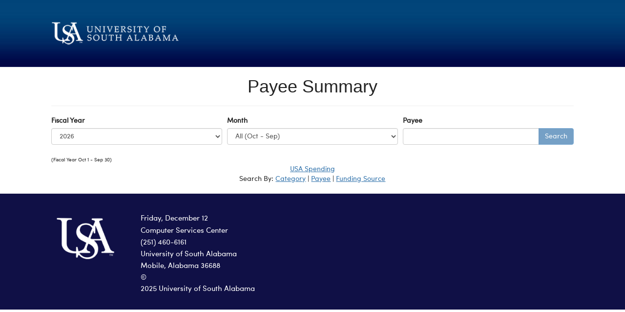

--- FILE ---
content_type: text/html; charset=utf-8
request_url: http://spending.southalabama.edu/Payee
body_size: 9271
content:

<!DOCTYPE html>
<html lang="en">
<head>
    <meta charset="utf-8" />
    <meta name="viewport" content="width=device-width, initial-scale=1.0" />
    <base href="/" />
    <link rel="stylesheet" href="https://stackpath.bootstrapcdn.com/bootstrap/4.5.0/css/bootstrap.min.css" integrity="sha384-9aIt2nRpC12Uk9gS9baDl411NQApFmC26EwAOH8WgZl5MYYxFfc+NcPb1dKGj7Sk" crossorigin="anonymous">
    <link rel="stylesheet" href="https://use.fontawesome.com/releases/v5.12.0/css/all.css">
    <link href="https://www.southalabama.edu/_resources/css/bootstrap.min.css" rel="stylesheet">
    <link href="https://www.southalabama.edu/_resources/css/usa-tn.css" rel="stylesheet">
    <!--<link href="https://www.southalabama.edu/_resources/css/fb-nav-styles.css" rel="stylesheet">-->
    <link href="https://www.southalabama.edu/_resources/css/new-footer.css" rel="stylesheet">
    <!-- raleway -->
    <link href='https://fonts.googleapis.com/css?family=Raleway' rel='stylesheet' type='text/css' />
    <!--Cinzel -->
    <link href='https://fonts.googleapis.com/css?family=Cinzel' rel="stylesheet" type='text/css' />
    <link href="https://www.southalabama.edu/_resources/css/massmail.css" rel="stylesheet">
    <link href="css/site.css" rel="stylesheet" />
    <link href="spending.styles.css" rel="stylesheet" />
        <script src="https://www.southalabama.edu/_resources/js/jquery.js" type="text/javascript"></script>
        <link href="_content/Blazorise/blazorise.css" rel="stylesheet" />
<link href="_content/Blazorise.Bootstrap/blazorise.bootstrap.css" rel="stylesheet" />
    <!--Blazor:{"type":"server","prerenderId":"85c7211af3284ba8a8c4517710224a78","key":{"locationHash":"77D12F14A8105320B1AAED6AE7E689DA0EC4483270A645E84079EAA0FFDF550D:0","formattedComponentKey":""},"sequence":0,"descriptor":"CfDJ8I4\u002BXLkulWlEnMcWV8\u002BqBP/Nq/XGurJW\u002BBhivsXXtuBqJugwXRggIPbkaTjEgWoxFlKQiQGfOtjABgX6XZxvgMjLdV8SneuxHc/z8HAJf9E\u002B4SCjnE04w9H/bIGiiK7aVuM1r8R41WnpWIVQzKgi8HWgF3Vu8TYUxDcq31KfDexdaVfnB7nTj0EjtMdpvYbeuo3YZGlptMmSHnVpokmtDYlDkK5wI\u002ByX0qR9y1b3lSKVooZgGegQzPu2DPof0SNzw50trubXCHjwakIhPfLvSfBmblCBslT2P4j\u002BDIrHHGngOln90UTEOnN/WBlF9mzagvk4\u002BUVHjt4MX4ShhsopyFijFXRVzoefIZ3h9kaFN5NGMTMTmAVWHNGQxTwSIweSNjlaQrmoXNmhR89WQ62eYWHZtGbs0OFt24xjmNvtHUEJpksQT\u002BQ00azTHTU4a3FP5jYxtfB0OYGr61ssGXhcYvb9O\u002BMb0CBTW0EPDhZi2ZZLswZR1rhlyWEEZhS7\u002BMA\u002BANT5txgwdxRgvDHSxtek5frk5YbJqG5dRxfnAznn/vb/aUORQezphg8AAQ82rHXIB\u002BNlGS8ZlmULwOZFIJ8JYho="}--><title>USA Spending</title><!--Blazor:{"prerenderId":"85c7211af3284ba8a8c4517710224a78"}-->
</head>
<body>

        
<!--Blazor:{"type":"server","prerenderId":"7ccc50a9939343f5aaff97f1947f88da","key":{"locationHash":"A523D67AF07799DB8A1A34F3E5AA08DFAC3508C44B7693265DB8B4EE7925FC49:0","formattedComponentKey":""},"sequence":1,"descriptor":"CfDJ8I4\u002BXLkulWlEnMcWV8\u002BqBP8jPIIzz0xZSXNANnip7beCT2zbuepXPf\u002Bj1kbUaaSGRv8Svzw2ArjY/bV3PWpo/pEiEbNk1O1\u002Be/Ukb90rVONVjLq8LPdv8n7sNTldMBiBmZ0LdINjpboJ3AYs5qYVkLgj\u002BNYlD9KRjAUm\u002BD74/2961Z0FFehjK3dm/VajbE\u002Bb7ygMh4tu6p6p\u002BHpiqtRh6CHQtlkWokWS2W8YY9bxifEYni2nPIUUgcASRkWLS01JBeFNYu/uSEwMgsnPc17aGqFC257scmLm4o6jmHATG2wyPsFgLcN\u002B52eF9aiEldsdZntqYSXpE6bUTkruBLtzmgu2etkGncJ3CErXM6\u002BkWGYXHEmElLMxYJQLbJAIsnRkOFJit46Z7ehRiU42omc8dPlNd8h5pik\u002B1efV6lkyCB\u002B5EqGP571crz0sLPevaAn5sY0kbkPd04\u002Bh9tLor0cXCsAG7dHhAJdxTGiCadaDfRSF9foambzoUmvzTMIv\u002B3rzTQ=="}-->

<header><div class="appcontainer  "><div class="row  "><div id="header-logo" class="col-md-4 mmhlscst"><a id="text_only_link" class="sr-only" href="http://assistive.usablenet.com/tt/">Text-Only</a>
                <a href="https://www.southalabama.edu/" title=" University of South Alabama" target="_self"><img src="https://www.southalabama.edu/_resources/images/usalogosmallv1.png" alt="University of South Alabama"></a></div>
            <div class="col-md-8"><div class="row mm-logout-stsp "><div class="col-9 "></div>
                    <div class="col-3 "></div></div></div></div></div></header>
<div class="appcontainer bodysettings" b-btu17sju2n><h1 class="text-center">Payee Summary</h1>
<hr>
<form method="post" action="/Payee"><input type="hidden" name="__RequestVerificationToken" value="CfDJ8I4-XLkulWlEnMcWV8-qBP-aXphiqv1X3zU3toqqNtZc8Yjv8XW56q58J_vUPKoNWYzt_eWpAI3zZuK3rlrWrNlxJU_dK1iVnstfI2YIVbYvcB6NsiuNEJNlft1ZLG8Lb6FiubF3G7X920glZcCr2Bk" /><div class="form-row"><div class="col"><label for="fiscal">Fiscal Year</label>
            <select id="fiscal" class="form-control"><option selected value="2026">2026</option><option value="2025">2025</option><option value="2024">2024</option><option value="2023">2023</option><option value="2022">2022</option><option value="2021">2021</option><option value="2020">2020</option><option value="2019">2019</option><option value="2018">2018</option><option value="2017">2017</option><option value="2016">2016</option><option value="2015">2015</option><option value="2014">2014</option><option value="2013">2013</option><option value="2012">2012</option><option value="2011">2011</option><option value="2010">2010</option></select></div>
        <div class="col"><label for="month">Month</label>
            <select id="month" class="form-control"><option selected value="0">All (Oct - Sep)</option>
<option value="10">Oct</option>
<option value="11">Nov</option>
<option value="12">Dec</option>
<option value="1">Jan</option>
<option value="2">Feb</option>
<option value="3">Mar</option>
<option value="4">Apr</option>
<option value="5">May</option>
<option value="6">Jun</option>
<option value="7">Jul</option>
<option value="8">Aug</option>
<option value="9">Sep</option></select></div>
        <div class="col"><label for="payee">Payee</label>
            <div class="input-group"><input id="payee" class="form-control" />
                <div class="input-group-btn"><button type="submit" class="btn btn-primary" disabled>Search</button></div></div></div></div></form>

<br><span style="font-size:x-small">(Fiscal Year Oct 1 - Sep 30)</span>
    <div class="row" b-btu17sju2n><div class="col-4" b-btu17sju2n></div>
        <div class="col-4" b-btu17sju2n><div class="text-center" b-2fbgiiz8lk><a href="" class="active" aria-current="page">USA Spending</a>
    <br b-2fbgiiz8lk>
    Search By: <a href="Category">Category</a> | <a href="Payee" class="active" aria-current="page">Payee</a> | <a href="FundingSource">Funding Source</a>
    <br b-2fbgiiz8lk>
    <br b-2fbgiiz8lk></div></div>
        <div class="col-4" b-btu17sju2n></div></div></div>
<footer id="main-footer"><div style="height:40px;"></div>
    <div class="appcontainer  "><div class="row  "><div class="col-sm-12 col-md-2"><a class="usa-logo" title="University of South Alabama" href="https://www.southalabama.edu" target="_self"><img src="https://www.southalabama.edu/_resources/images/home-retheme/logo-footer.png" alt="University of South Alabama" width="140" height="100"></a></div>
            <div class="col-sm-12 col-md-3"><div class="mmftstfnal">Friday, December 12</div>
                <div class="hgt-set-01"></div>
                <div class="mmftstfnal">Computer Services Center <a href="tel:&#x2B;12514606161" title="(251) 460-6161" class="mmftstfnal">(251) 460-6161</a></div>
                <div class="hgt-set-01"></div>
                <div><a href="https://www.southalabama.edu" title="University of South Alabama" class="mmftstfnal">University of South Alabama</a></div>
                <div class="hgt-set-01"></div>
                <div class="mmftstfnal">Mobile, Alabama 36688</div>
                <div><span id="directedit" class="mmftstfnal">&copy;&nbsp;</span>
                    <a href="https://www.southalabama.edu" title="University of South Alabama Homepage" class="mmftstfnal" target="_blank">2025 University of South Alabama
                    </a>
                    <div></div>
                    <div class="col-sm-12 col-md-4" id="resources"><div class="hgt-set-30"></div>
                        <section id="content5" aria-label="Content Section Five"><div class="clearfix"></div></section></div></div></div></div></div></footer>
        <!--Blazor:{"prerenderId":"7ccc50a9939343f5aaff97f1947f88da"}-->

    <div id="blazor-error-ui">
        
            An error has occurred. This application may no longer respond until reloaded.
        
        
        <a href="" class="reload">Reload</a>
        <a class="dismiss">🗙</a>
    </div>

    <script src="_framework/blazor.server.js"></script>
    <script>
        async function downloadFileFromStream(fileName, contentStreamReference) {
          const arrayBuffer = await contentStreamReference.arrayBuffer();
          const blob = new Blob([arrayBuffer]);
          const url = URL.createObjectURL(blob);

          triggerFileDownload(fileName, url);

          URL.revokeObjectURL(url);
        }

        function triggerFileDownload(fileName, url) {
          const anchorElement = document.createElement('a');
          anchorElement.href = url;
          anchorElement.download = fileName ?? '';
          anchorElement.click();
          anchorElement.remove();
        }
    </script>
</body>
</html>


--- FILE ---
content_type: text/css
request_url: https://www.southalabama.edu/_resources/css/bootstrap.min.css
body_size: 136648
content:
/*!
 * Bootstrap v3.0.2 by @fat and @mdo
 * Copyright 2013 Twitter, Inc.
 * Licensed under http://www.apache.org/licenses/LICENSE-2.0
 *
 * Designed and built with all the love in the world by @mdo and @fat.
 */


/*! normalize.css v2.1.3 | MIT License | git.io/normalize */

article, aside, details, figcaption, figure, footer, header, hgroup, main, nav, section, summary {
	display: block
}
audio, canvas, video {
	display: inline-block
}
audio:not([controls]) {
	display: none;
	height: 0
}
[hidden], template {
	display: none
}
html {
	font-family: sans-serif;
	-webkit-text-size-adjust: 100%;
	-ms-text-size-adjust: 100%
}
body {
	margin: 0
}
a {
	background: transparent
}
a:focus {
	outline: thin dotted
}
a:active, a:hover {
	outline: 0
}
h1 {
	margin: .67em 0;
	font-size: 2em
}
abbr[title] {
	border-bottom: 1px dotted
}
b, strong {
	font-weight: bold
}
dfn {
	font-style: italic
}
hr {
	height: 0;
	-moz-box-sizing: content-box;
	box-sizing: content-box
}
mark {
	color: #000;
	background: #ff0
}
code, kbd, pre, samp {
	font-family: monospace, serif;
	font-size: 1em
}
pre {
	white-space: pre-wrap
}
q {
	quotes: "\201C" "\201D" "\2018" "\2019"
}
small {
	font-size: 80%
}
sub, sup {
	position: relative;
	font-size: 75%;
	line-height: 0;
	vertical-align: baseline
}
sup {
	top: -0.5em
}
sub {
	bottom: -0.25em
}
img {
	border: 0
}
svg:not(:root) {
	overflow: hidden
}
figure {
	margin: 0
}
fieldset {
	padding: .35em .625em .75em;
	margin: 0 2px;
	border: 1px solid #c0c0c0
}
legend {
	padding: 0;
	border: 0
}
button, input, select, textarea {
	margin: 0;
	font-family: inherit;
	font-size: 100%
}
button, input {
	line-height: normal
}
button, select {
	text-transform: none
}
button, html input[type="button"], input[type="reset"], input[type="submit"] {
	cursor: pointer;
	-webkit-appearance: button
}
button[disabled], html input[disabled] {
	cursor: default
}
input[type="checkbox"], input[type="radio"] {
	padding: 0;
	box-sizing: border-box
}
input[type="search"] {
	-webkit-box-sizing: content-box;
	-moz-box-sizing: content-box;
	box-sizing: content-box;
	-webkit-appearance: textfield
}
input[type="search"]::-webkit-search-cancel-button, input[type="search"]::-webkit-search-decoration {
	-webkit-appearance: none
}
button::-moz-focus-inner, input::-moz-focus-inner {
	padding: 0;
	border: 0
}
textarea {
	overflow: auto;
	vertical-align: top
}
table {
	border-collapse: collapse;
	border-spacing: 0
}
@media print {
	* {
		color: #000!important;
		text-shadow: none!important;
		background: transparent!important;
		box-shadow: none!important
	}
	a, a:visited {
		text-decoration: underline
	}
	pre, blockquote {
		border: 1px solid #999;
		page-break-inside: avoid
	}
	thead {
		display: table-header-group
	}
	tr, img {
		page-break-inside: avoid
	}
	img {
		max-width: 100%!important
	}
	@page {
		margin: 2cm .5cm
	}
	p, h2, h3 {
		orphans: 3;
		widows: 3
	}
	h2, h3 {
		page-break-after: avoid
	}
	select {
		background: #fff!important
	}
	.navbar {
		display: none
	}
	.table td, .table th {
		background-color: #fff!important
	}
	.btn>.caret, .dropup>.btn>.caret {
		border-top-color: #000!important
	}
	.label {
		border: 1px solid #000
	}
	.table {
		border-collapse: collapse!important
	}
	.table-bordered th, .table-bordered td {
		border: 1px solid #ddd!important
	}
}
*, *:before, *:after {
	-webkit-box-sizing: border-box;
	-moz-box-sizing: border-box;
	box-sizing: border-box
}
html {
	font-size: 62.5%;
	-webkit-tap-highlight-color: rgba(0, 0, 0, 0)
}
body {
	font-family: "Helvetica Neue", Helvetica, Arial, sans-serif;
	font-size: 14px;
	line-height: 1.5;
	/* color: #333; */
	color:#242424;
	background-color: #fff;
}
input, button, select, textarea {
	font-family: inherit;
	font-size: inherit;
	line-height: inherit
}
a {
	/* color: #2b6ea8; A */
	 color: #3072AB; /* A AA*/
	/* color: #265A87; A AA AAA */
	text-decoration: underline;
}
a:link {
	color: #3072AB;
	text-decoration: underline;
}
a:hover, a:focus {
	color: #c1193f;
	text-decoration: underline;
}
a:focus {
	outline: thin dotted #333;
	outline: 5px auto -webkit-focus-ring-color;
	outline-offset: -2px
}
img {
	vertical-align: middle
}
.img-responsive {
	display: block;
	height: auto;
	max-width: 100%
}
.img-rounded {
	border-radius: 6px
}
.img-thumbnail {
	display: inline-block;
	height: auto;
	max-width: 100%;
	padding: 4px;
	line-height: 1.428571429;
	background-color: #fff;
	border: 1px solid #ddd;
	border-radius: 4px;
	-webkit-transition: all .2s ease-in-out;
	transition: all .2s ease-in-out
}
.img-circle {
	border-radius: 50%
}
hr {
	margin-top: 20px;
	margin-bottom: 20px;
	border: 0;
	border-top: 1px solid #eee
}
.sr-only {
	position: absolute;
	background-color:#000;
	color:#FFF;
	width: 1px;
	height: 1px;
	padding: 0;
	margin: -1px;
	overflow: hidden;
	clip: rect(0, 0, 0, 0);
	border: 0
}

a.sr-only:link {
	color:#FFFFFF;
}

a.sr-only:focus {
	color:#FFFFFF;
}

a.sr-only:hover {
	color:#FFFFFF;
}

p {
	margin: 0 0 18px
}
.lead {
	margin-bottom: 20px;
	font-size: 16px;
	font-weight: 200;
	line-height: 1.4
}
@media(min-width:768px) {
	.lead {
		font-size: 21px
	}
}
small, .small {
	font-size: 85%
}
cite {
	font-style: normal
}
.text-muted {
	color: #999
}
.text-primary {
	color: #2b6ea8
}
.text-primary:hover {
	color: #3071a9
}
.text-warning {
	color: #c09853
}
.text-warning:hover {
	color: #a47e3c
}
.text-danger {
	color: #b94a48
}
.text-danger:hover {
	color: #953b39
}
.text-success {
	color: #468847
}
.text-success:hover {
	color: #356635
}
.text-info {
	color: #3a87ad
}
.text-info:hover {
	color: #2d6987
}
.text-left {
	text-align: left
}
.text-right {
	text-align: right
}
.text-center {
	text-align: center
}
h1, h2, h3, h4, h5, h6, .h1, .h2, .h3, .h4, .h5, .h6 {
	font-family: "Helvetica Neue", Helvetica, Arial, sans-serif;
	font-weight: 500;
	line-height: 1.1;
	color: inherit
}
h1 small, h2 small, h3 small, h4 small, h5 small, h6 small, .h1 small, .h2 small, .h3 small, .h4 small, .h5 small, .h6 small, h1 .small, h2 .small, h3 .small, h4 .small, h5 .small, h6 .small, .h1 .small, .h2 .small, .h3 .small, .h4 .small, .h5 .small, .h6 .small {
	font-weight: normal;
	line-height: 1;
	color: #525252;
}
h1, h2, h3 {
	margin-top: 20px;
	margin-bottom: 10px
}
h1 small, h2 small, h3 small, h1 .small, h2 .small, h3 .small {
	font-size: 65%
}
h4, h5, h6 {
	margin-top: 10px;
	margin-bottom: 10px
}
h4 small, h5 small, h6 small, h4 .small, h5 .small, h6 .small {
	font-size: 75%
}
h1, .h1 {
	font-size: 36px
}
h2, .h2 {
	font-size: 30px
}
h3, .h3 {
	font-size: 24px
}
h4, .h4 {
	font-size: 18px
}
h5, .h5 {
	font-size: 14px
}
h6, .h6 {
	font-size: 12px
}
.page-header {
	padding-bottom: 9px;
	margin: 40px 0 20px;
	border-bottom: 1px solid #eee
}
ul, ol {
	margin-top: 0;
	margin-bottom: 10px
}
ul ul, ol ul, ul ol, ol ol {
	margin-bottom: 0
}
.list-unstyled {
	padding-left: 0;
	list-style: none
}
.list-inline {
	padding-left: 0;
	list-style: none
}
.list-inline>li {
	display: inline-block;
	padding-right: 10px;
	padding-left: 5px
}
.list-inline>li:first-child {
	padding-left: 0
}
dl {
	margin-bottom: 20px
}
dt, dd {
	line-height: 1.428571429
}
dt {
	font-weight: bold
}
dd {
	margin-left: 0
}
@media(min-width:768px) {
	.dl-horizontal dt {
		float: left;
		width: 160px;
		overflow: hidden;
		clear: left;
		text-align: right;
		text-overflow: ellipsis;
		white-space: nowrap
	}
	.dl-horizontal dd {
		margin-left: 180px
	}
	.dl-horizontal dd:before, .dl-horizontal dd:after {
		display: table;
		content: " "
	}
	.dl-horizontal dd:after {
		clear: both
	}
	.dl-horizontal dd:before, .dl-horizontal dd:after {
		display: table;
		content: " "
	}
	.dl-horizontal dd:after {
		clear: both
	}
}
abbr[title], abbr[data-original-title] {
	cursor: help;
	border-bottom: 1px dotted #999
}
abbr.initialism {
	font-size: 90%;
	text-transform: uppercase
}
blockquote {
	padding: 10px 20px;
	margin: 0 0 20px;
	border-left: 5px solid #eee
}
blockquote p {
	font-size: 16px;
	font-weight: 300;
	line-height: 1.25
}
blockquote p:last-child {
	margin-bottom: 0
}
blockquote small {
	display: block;
	line-height: 1.428571429;
	color: #999
}
blockquote small:before {
	content: '\2014 \00A0'
}
blockquote.pull-right {
	padding-right: 15px;
	padding-left: 0;
	border-right: 5px solid #eee;
	border-left: 0
}
blockquote.pull-right p, blockquote.pull-right small, blockquote.pull-right .small {
	text-align: right
}
blockquote.pull-right small:before, blockquote.pull-right .small:before {
	content: ''
}
blockquote.pull-right small:after, blockquote.pull-right .small:after {
	content: '\00A0 \2014'
}
blockquote:before, blockquote:after {
	content: ""
}
address {
	margin-bottom: 20px;
	font-style: normal;
	line-height: 1.428571429
}
code, kbd, pre, samp {
	font-family: Monaco, Menlo, Consolas, "Courier New", monospace
}
code {
	padding: 2px 4px;
	font-size: 90%;
	color: #c7254e;
	white-space: nowrap;
	background-color: #f9f2f4;
	border-radius: 4px
}
pre {
	display: block;
	padding: 9.5px;
	margin: 0 0 10px;
	font-size: 13px;
	line-height: 1.428571429;
	color: #333;
	word-break: break-all;
	word-wrap: break-word;
	background-color: #f5f5f5;
	border: 1px solid #ccc;
	border-radius: 4px
}
pre code {
	padding: 0;
	font-size: inherit;
	color: inherit;
	white-space: pre-wrap;
	background-color: transparent;
	border-radius: 0
}
.pre-scrollable {
	max-height: 340px;
	overflow-y: scroll
}
.container {
	padding-right: 15px;
	padding-left: 15px;
	margin-right: auto;
	margin-left: auto
}
.container:before, .container:after {
	display: table;
	content: " "
}
.container:after {
	clear: both
}
.container:before, .container:after {
	display: table;
	content: " "
}
.container:after {
	clear: both
}
.appcontainer {
	padding-right: 15px;
	padding-left: 15px;
	margin-right: auto;
	margin-left: auto
}
.appcontainer:before, .appcontainer:after {
	display: table;
	content: " "
}
.appcontainer:after {
	clear: both
}
.appcontainer:before, .appcontainer:after {
	display: table;
	content: " "
}
.appcontainer:after {
	clear: both
}
.helpcontainer {
	/* padding-right: 15px;
	padding-left: 15px; */
	margin-right: auto;
	margin-left: auto
}
.helpcontainer:before, .helpcontainer:after {
	display: table;
	content: " "
}
.helpcontainer:after {
	clear: both
}
.helpcontainer:before, .helpcontainer:after {
	display: table;
	content: " "
}
.helpcontainer:after {
	clear: both
}
.row {
	margin-right: -15px;
	margin-left: -15px
}
.row:before, .row:after {
	display: table;
	content: " "
}
.row:after {
	clear: both
}
.row:before, .row:after {
	display: table;
	content: " "
}
.row:after {
	clear: both
}
.col-xs-1, .col-sm-1, .col-md-1, .col-lg-1, .col-xs-2, .col-sm-2, .col-md-2, .col-lg-2, .col-xs-3, .col-sm-3, .col-md-3, .col-lg-3, .col-xs-4, .col-sm-4, .col-md-4, .col-lg-4, .col-xs-5, .col-sm-5, .col-md-5, .col-lg-5, .col-xs-6, .col-sm-6, .col-md-6, .col-lg-6, .col-xs-7, .col-sm-7, .col-md-7, .col-lg-7, .col-xs-8, .col-sm-8, .col-md-8, .col-lg-8, .col-xs-9, .col-sm-9, .col-md-9, .col-lg-9, .col-xs-10, .col-sm-10, .col-md-10, .col-lg-10, .col-xs-11, .col-sm-11, .col-md-11, .col-lg-11, .col-xs-12, .col-sm-12, .col-md-12, .col-lg-12 {
	position: relative;
	min-height: 1px;
	padding-right: 15px;
	padding-left: 15px
}
.fullwidth-col-sm-12 {
	width: 100% !important
}
.comp-col-sm-3 {
	width: 22% !important
}
@media(max-width:1200px) {
	.comp-col-sm-3 {
		width: 22% !important
	}
}
@media(max-width:768px) {
	.comp-col-sm-3 {
		width: 100% !important
	}
}
.comp-col-sm-6 {
	width: 57% !important
}
@media(max-width:1200px) {
	.comp-col-sm-6 {
		width: 53% !important
	}
}
@media(max-width:768px) {
	.comp-col-sm-6 {
		width: 100% !important
	}
}
.comp-col-sm-9 {
	width: 79% !important
}
@media(max-width:1200px) {
	.comp-col-sm-9 {
		width: 75% !important
	}
}
@media(max-width:768px) {
	.comp-col-sm-9 {
		width: 100% !important
	}
}
.col-xs-1, .col-xs-2, .col-xs-3, .col-xs-4, .col-xs-5, .col-xs-6, .col-xs-7, .col-xs-8, .col-xs-9, .col-xs-10, .col-xs-11 {
	float: left
}
.col-xs-12 {
	width: 100%
}
.col-xs-11 {
	width: 91.66666666666666%
}
.col-xs-10 {
	width: 83.33333333333334%
}
.col-xs-9 {
	width: 75%
}
.col-xs-8 {
	width: 66.66666666666666%
}
.col-xs-7 {
	width: 58.333333333333336%
}
.col-xs-6 {
	width: 50%
}
.col-xs-5 {
	width: 41.66666666666667%
}
.col-xs-4 {
	width: 33.33333333333333%
}
.col-xs-3 {
	width: 25%
}
.col-xs-2 {
	width: 16.666666666666664%
}
.col-xs-1 {
	width: 8.333333333333332%
}
.col-xs-pull-12 {
	right: 100%
}
.col-xs-pull-11 {
	right: 91.66666666666666%
}
.col-xs-pull-10 {
	right: 83.33333333333334%
}
.col-xs-pull-9 {
	right: 75%
}
.col-xs-pull-8 {
	right: 66.66666666666666%
}
.col-xs-pull-7 {
	right: 58.333333333333336%
}
.col-xs-pull-6 {
	right: 50%
}
.col-xs-pull-5 {
	right: 41.66666666666667%
}
.col-xs-pull-4 {
	right: 33.33333333333333%
}
.col-xs-pull-3 {
	right: 25%
}
.col-xs-pull-2 {
	right: 16.666666666666664%
}
.col-xs-pull-1 {
	right: 8.333333333333332%
}
.col-xs-pull-0 {
	right: 0
}
.col-xs-push-12 {
	left: 100%
}
.col-xs-push-11 {
	left: 91.66666666666666%
}
.col-xs-push-10 {
	left: 83.33333333333334%
}
.col-xs-push-9 {
	left: 75%
}
.col-xs-push-8 {
	left: 66.66666666666666%
}
.col-xs-push-7 {
	left: 58.333333333333336%
}
.col-xs-push-6 {
	left: 50%
}
.col-xs-push-5 {
	left: 41.66666666666667%
}
.col-xs-push-4 {
	left: 33.33333333333333%
}
.col-xs-push-3 {
	left: 25%
}
.col-xs-push-2 {
	left: 16.666666666666664%
}
.col-xs-push-1 {
	left: 8.333333333333332%
}
.col-xs-push-0 {
	left: 0
}
.col-xs-offset-12 {
	margin-left: 100%
}
.col-xs-offset-11 {
	margin-left: 91.66666666666666%
}
.col-xs-offset-10 {
	margin-left: 83.33333333333334%
}
.col-xs-offset-9 {
	margin-left: 75%
}
.col-xs-offset-8 {
	margin-left: 66.66666666666666%
}
.col-xs-offset-7 {
	margin-left: 58.333333333333336%
}
.col-xs-offset-6 {
	margin-left: 50%
}
.col-xs-offset-5 {
	margin-left: 41.66666666666667%
}
.col-xs-offset-4 {
	margin-left: 33.33333333333333%
}
.col-xs-offset-3 {
	margin-left: 25%
}
.col-xs-offset-2 {
	margin-left: 16.666666666666664%
}
.col-xs-offset-1 {
	margin-left: 8.333333333333332%
}
.col-xs-offset-0 {
	margin-left: 0
}
@media(min-width:768px) {
	.container {
		width: 750px
	}
	.appcontainer {
		width: 750px
	}
	.helpcontainer {
		width: 100%
	}
	.col-sm-1, .col-sm-2, .col-sm-3, .col-sm-4, .col-sm-5, .col-sm-6, .col-sm-7, .col-sm-8, .col-sm-9, .col-sm-10, .col-sm-11 {
		float: left
	}
	.col-sm-12 {
		width: 100%
	}
	.col-sm-11 {
		width: 91.66666666666666%
	}
	.col-sm-10 {
		width: 83.33333333333334%
	}
	.col-sm-9 {
		width: 75%
	}
	.col-sm-8 {
		width: 66.66666666666666%
	}
	.col-sm-7 {
		width: 58.333333333333336%
	}
	.col-sm-6 {
		width: 50%
	}
	.col-sm-5 {
		width: 41.66666666666667%
	}
	.col-sm-4 {
		width: 33.33333333333333%
	}
	.col-sm-3 {
		width: 25%
	}
	.col-sm-2 {
		width: 16.666666666666664%
	}
	.col-sm-1 {
		width: 8.333333333333332%
	}
	.col-sm-pull-12 {
		right: 100%
	}
	.col-sm-pull-11 {
		right: 91.66666666666666%
	}
	.col-sm-pull-10 {
		right: 83.33333333333334%
	}
	.col-sm-pull-9 {
		right: 75%
	}
	.col-sm-pull-8 {
		right: 66.66666666666666%
	}
	.col-sm-pull-7 {
		right: 58.333333333333336%
	}
	.col-sm-pull-6 {
		right: 50%
	}
	.col-sm-pull-5 {
		right: 41.66666666666667%
	}
	.col-sm-pull-4 {
		right: 33.33333333333333%
	}
	.col-sm-pull-3 {
		right: 25%
	}
	.col-sm-pull-2 {
		right: 16.666666666666664%
	}
	.col-sm-pull-1 {
		right: 8.333333333333332%
	}
	.col-sm-pull-0 {
		right: 0
	}
	.col-sm-push-12 {
		left: 100%
	}
	.col-sm-push-11 {
		left: 91.66666666666666%
	}
	.col-sm-push-10 {
		left: 83.33333333333334%
	}
	.col-sm-push-9 {
		left: 75%
	}
	.col-sm-push-8 {
		left: 66.66666666666666%
	}
	.col-sm-push-7 {
		left: 58.333333333333336%
	}
	.col-sm-push-6 {
		left: 50%
	}
	.col-sm-push-5 {
		left: 41.66666666666667%
	}
	.col-sm-push-4 {
		left: 33.33333333333333%
	}
	.col-sm-push-3 {
		left: 25%
	}
	.col-sm-push-2 {
		left: 16.666666666666664%
	}
	.col-sm-push-1 {
		left: 8.333333333333332%
	}
	.col-sm-push-0 {
		left: 0
	}
	.col-sm-offset-12 {
		margin-left: 100%
	}
	.col-sm-offset-11 {
		margin-left: 91.66666666666666%
	}
	.col-sm-offset-10 {
		margin-left: 83.33333333333334%
	}
	.col-sm-offset-9 {
		margin-left: 75%
	}
	.col-sm-offset-8 {
		margin-left: 66.66666666666666%
	}
	.col-sm-offset-7 {
		margin-left: 58.333333333333336%
	}
	.col-sm-offset-6 {
		margin-left: 50%
	}
	.col-sm-offset-5 {
		margin-left: 41.66666666666667%
	}
	.col-sm-offset-4 {
		margin-left: 33.33333333333333%
	}
	.col-sm-offset-3 {
		margin-left: 25%
	}
	.col-sm-offset-2 {
		margin-left: 16.666666666666664%
	}
	.col-sm-offset-1 {
		margin-left: 8.333333333333332%
	}
	.col-sm-offset-0 {
		margin-left: 0
	}
}
@media(min-width:992px) {
	.container {
		width: 970px
	}
	.appcontainer {
		width: 890px
	}
	.helpcontainer {
		width: 100%
	}
	.col-md-1, .col-md-2, .col-md-3, .col-md-4, .col-md-5, .col-md-6, .col-md-7, .col-md-8, .col-md-9, .col-md-10, .col-md-11 {
		float: left
	}
	.col-md-12 {
		width: 100%
	}
	.col-md-11 {
		width: 91.66666666666666%
	}
	.col-md-10 {
		width: 83.33333333333334%
	}
	.col-md-9 {
		width: 75%
	}
	.col-md-8 {
		width: 66.66666666666666%
	}
	.col-md-7 {
		width: 58.333333333333336%
	}
	.col-md-6 {
		width: 50%
	}
	.col-md-5 {
		width: 41.66666666666667%
	}
	.col-md-4 {
		width: 33.33333333333333%
	}
	.col-md-3 {
		width: 25%
	}
	.col-md-2 {
		width: 16.666666666666664%
	}
	.col-md-1 {
		width: 8.333333333333332%
	}
	.col-md-pull-12 {
		right: 100%
	}
	.col-md-pull-11 {
		right: 91.66666666666666%
	}
	.col-md-pull-10 {
		right: 83.33333333333334%
	}
	.col-md-pull-9 {
		right: 75%
	}
	.col-md-pull-8 {
		right: 66.66666666666666%
	}
	.col-md-pull-7 {
		right: 58.333333333333336%
	}
	.col-md-pull-6 {
		right: 50%
	}
	.col-md-pull-5 {
		right: 41.66666666666667%
	}
	.col-md-pull-4 {
		right: 33.33333333333333%
	}
	.col-md-pull-3 {
		right: 25%
	}
	.col-md-pull-2 {
		right: 16.666666666666664%
	}
	.col-md-pull-1 {
		right: 8.333333333333332%
	}
	.col-md-pull-0 {
		right: 0
	}
	.col-md-push-12 {
		left: 100%
	}
	.col-md-push-11 {
		left: 91.66666666666666%
	}
	.col-md-push-10 {
		left: 83.33333333333334%
	}
	.col-md-push-9 {
		left: 75%
	}
	.col-md-push-8 {
		left: 66.66666666666666%
	}
	.col-md-push-7 {
		left: 58.333333333333336%
	}
	.col-md-push-6 {
		left: 50%
	}
	.col-md-push-5 {
		left: 41.66666666666667%
	}
	.col-md-push-4 {
		left: 33.33333333333333%
	}
	.col-md-push-3 {
		left: 25%
	}
	.col-md-push-2 {
		left: 16.666666666666664%
	}
	.col-md-push-1 {
		left: 8.333333333333332%
	}
	.col-md-push-0 {
		left: 0
	}
	.col-md-offset-12 {
		margin-left: 100%
	}
	.col-md-offset-11 {
		margin-left: 91.66666666666666%
	}
	.col-md-offset-10 {
		margin-left: 83.33333333333334%
	}
	.col-md-offset-9 {
		margin-left: 75%
	}
	.col-md-offset-8 {
		margin-left: 66.66666666666666%
	}
	.col-md-offset-7 {
		margin-left: 58.333333333333336%
	}
	.col-md-offset-6 {
		margin-left: 50%
	}
	.col-md-offset-5 {
		margin-left: 41.66666666666667%
	}
	.col-md-offset-4 {
		margin-left: 33.33333333333333%
	}
	.col-md-offset-3 {
		margin-left: 25%
	}
	.col-md-offset-2 {
		margin-left: 16.666666666666664%
	}
	.col-md-offset-1 {
		margin-left: 8.333333333333332%
	}
	.col-md-offset-0 {
		margin-left: 0
	}
}
@media(min-width:1100px) {
	.appcontainer {
		width: 1000px
	}	
}
@media(min-width:1200px) {
	.container {
		width: 1170px
	}
	.appcontainer {
		width: 1100px
	}
	.helpcontainer {
		width: 100%
	}
	.col-lg-1, .col-lg-2, .col-lg-3, .col-lg-4, .col-lg-5, .col-lg-6, .col-lg-7, .col-lg-8, .col-lg-9, .col-lg-10, .col-lg-11 {
		float: left
	}
	.col-lg-12 {
		width: 100%
	}
	.col-lg-11 {
		width: 91.66666666666666%
	}
	.col-lg-10 {
		width: 83.33333333333334%
	}
	.col-lg-9 {
		width: 75%
	}
	.col-lg-8 {
		width: 66.66666666666666%
	}
	.col-lg-7 {
		width: 58.333333333333336%
	}
	.col-lg-6 {
		width: 50%
	}
	.col-lg-5 {
		width: 41.66666666666667%
	}
	.col-lg-4 {
		width: 33.33333333333333%
	}
	.col-lg-3 {
		width: 25%
	}
	.col-lg-2 {
		width: 16.666666666666664%
	}
	.col-lg-1 {
		width: 8.333333333333332%
	}
	.col-lg-pull-12 {
		right: 100%
	}
	.col-lg-pull-11 {
		right: 91.66666666666666%
	}
	.col-lg-pull-10 {
		right: 83.33333333333334%
	}
	.col-lg-pull-9 {
		right: 75%
	}
	.col-lg-pull-8 {
		right: 66.66666666666666%
	}
	.col-lg-pull-7 {
		right: 58.333333333333336%
	}
	.col-lg-pull-6 {
		right: 50%
	}
	.col-lg-pull-5 {
		right: 41.66666666666667%
	}
	.col-lg-pull-4 {
		right: 33.33333333333333%
	}
	.col-lg-pull-3 {
		right: 25%
	}
	.col-lg-pull-2 {
		right: 16.666666666666664%
	}
	.col-lg-pull-1 {
		right: 8.333333333333332%
	}
	.col-lg-pull-0 {
		right: 0
	}
	.col-lg-push-12 {
		left: 100%
	}
	.col-lg-push-11 {
		left: 91.66666666666666%
	}
	.col-lg-push-10 {
		left: 83.33333333333334%
	}
	.col-lg-push-9 {
		left: 75%
	}
	.col-lg-push-8 {
		left: 66.66666666666666%
	}
	.col-lg-push-7 {
		left: 58.333333333333336%
	}
	.col-lg-push-6 {
		left: 50%
	}
	.col-lg-push-5 {
		left: 41.66666666666667%
	}
	.col-lg-push-4 {
		left: 33.33333333333333%
	}
	.col-lg-push-3 {
		left: 25%
	}
	.col-lg-push-2 {
		left: 16.666666666666664%
	}
	.col-lg-push-1 {
		left: 8.333333333333332%
	}
	.col-lg-push-0 {
		left: 0
	}
	.col-lg-offset-12 {
		margin-left: 100%
	}
	.col-lg-offset-11 {
		margin-left: 91.66666666666666%
	}
	.col-lg-offset-10 {
		margin-left: 83.33333333333334%
	}
	.col-lg-offset-9 {
		margin-left: 75%
	}
	.col-lg-offset-8 {
		margin-left: 66.66666666666666%
	}
	.col-lg-offset-7 {
		margin-left: 58.333333333333336%
	}
	.col-lg-offset-6 {
		margin-left: 50%
	}
	.col-lg-offset-5 {
		margin-left: 41.66666666666667%
	}
	.col-lg-offset-4 {
		margin-left: 33.33333333333333%
	}
	.col-lg-offset-3 {
		margin-left: 25%
	}
	.col-lg-offset-2 {
		margin-left: 16.666666666666664%
	}
	.col-lg-offset-1 {
		margin-left: 8.333333333333332%
	}
	.col-lg-offset-0 {
		margin-left: 0
	}
}
@media(min-width:1300px) {
	.appcontainer {
		width: 1200px
	}	
}
@media(min-width:1400px) {
	.appcontainer {
		width: 1300px
	}
}
@media(min-width:1500px) {
	.appcontainer {
		width: 1400px
	}
}
@media(min-width:1600px) {
	.appcontainer {
		width: 1500px
	}
}
table {
	max-width: 100%;
	background-color: transparent
}
th {
	text-align: left
}
.table {
	width: 100%;
	margin-bottom: 20px
}
.table>thead>tr>th, .table>tbody>tr>th, .table>tfoot>tr>th, .table>thead>tr>td, .table>tbody>tr>td, .table>tfoot>tr>td {
	padding: 8px;
	line-height: 1.428571429;
	vertical-align: top;
	border-top: 1px solid #ddd
}
.table>thead>tr>th {
	vertical-align: bottom;
	border-bottom: 2px solid #ddd
}
.table>caption+thead>tr:first-child>th, .table>colgroup+thead>tr:first-child>th, .table>thead:first-child>tr:first-child>th, .table>caption+thead>tr:first-child>td, .table>colgroup+thead>tr:first-child>td, .table>thead:first-child>tr:first-child>td {
	border-top: 0
}
.table>tbody+tbody {
	border-top: 2px solid #ddd
}
.table .table {
	background-color: #fff
}
.table-condensed>thead>tr>th, .table-condensed>tbody>tr>th, .table-condensed>tfoot>tr>th, .table-condensed>thead>tr>td, .table-condensed>tbody>tr>td, .table-condensed>tfoot>tr>td {
	padding: 5px
}
.table-bordered {
	border: 1px solid #ddd
}
.table-bordered>thead>tr>th, .table-bordered>tbody>tr>th, .table-bordered>tfoot>tr>th, .table-bordered>thead>tr>td, .table-bordered>tbody>tr>td, .table-bordered>tfoot>tr>td {
	border: 1px solid #ddd
}
.table-bordered>thead>tr>th, .table-bordered>thead>tr>td {
	border-bottom-width: 2px
}
.table-striped>tbody>tr:nth-child(odd)>td, .table-striped>tbody>tr:nth-child(odd)>th {
	background-color: #f9f9f9
}
.table-hover>tbody>tr:hover>td, .table-hover>tbody>tr:hover>th {
	background-color: #f5f5f5
}
table col[class*="col-"] {
	display: table-column;
	float: none
}
table td[class*="col-"], table th[class*="col-"] {
	display: table-cell;
	float: none
}
.table>thead>tr>td.active, .table>tbody>tr>td.active, .table>tfoot>tr>td.active, .table>thead>tr>th.active, .table>tbody>tr>th.active, .table>tfoot>tr>th.active, .table>thead>tr.active>td, .table>tbody>tr.active>td, .table>tfoot>tr.active>td, .table>thead>tr.active>th, .table>tbody>tr.active>th, .table>tfoot>tr.active>th {
	background-color: #f5f5f5
}
.table>thead>tr>td.success, .table>tbody>tr>td.success, .table>tfoot>tr>td.success, .table>thead>tr>th.success, .table>tbody>tr>th.success, .table>tfoot>tr>th.success, .table>thead>tr.success>td, .table>tbody>tr.success>td, .table>tfoot>tr.success>td, .table>thead>tr.success>th, .table>tbody>tr.success>th, .table>tfoot>tr.success>th {
	background-color: #dff0d8
}
.table-hover>tbody>tr>td.success:hover, .table-hover>tbody>tr>th.success:hover, .table-hover>tbody>tr.success:hover>td, .table-hover>tbody>tr.success:hover>th {
	background-color: #d0e9c6
}
.table>thead>tr>td.danger, .table>tbody>tr>td.danger, .table>tfoot>tr>td.danger, .table>thead>tr>th.danger, .table>tbody>tr>th.danger, .table>tfoot>tr>th.danger, .table>thead>tr.danger>td, .table>tbody>tr.danger>td, .table>tfoot>tr.danger>td, .table>thead>tr.danger>th, .table>tbody>tr.danger>th, .table>tfoot>tr.danger>th {
	background-color: #f2dede
}
.table-hover>tbody>tr>td.danger:hover, .table-hover>tbody>tr>th.danger:hover, .table-hover>tbody>tr.danger:hover>td, .table-hover>tbody>tr.danger:hover>th {
	background-color: #ebcccc
}
.table>thead>tr>td.warning, .table>tbody>tr>td.warning, .table>tfoot>tr>td.warning, .table>thead>tr>th.warning, .table>tbody>tr>th.warning, .table>tfoot>tr>th.warning, .table>thead>tr.warning>td, .table>tbody>tr.warning>td, .table>tfoot>tr.warning>td, .table>thead>tr.warning>th, .table>tbody>tr.warning>th, .table>tfoot>tr.warning>th {
	background-color: #fcf8e3
}
.table-hover>tbody>tr>td.warning:hover, .table-hover>tbody>tr>th.warning:hover, .table-hover>tbody>tr.warning:hover>td, .table-hover>tbody>tr.warning:hover>th {
	background-color: #faf2cc
}
@media(max-width:767px) {
	.table-responsive {
		width: 100%;
		margin-bottom: 15px;
		overflow-x: scroll;
		overflow-y: hidden;
		border: 0px solid #ddd;
		-ms-overflow-style: -ms-autohiding-scrollbar;
		-webkit-overflow-scrolling: touch
	}
	.table-responsive>.table {
		margin-bottom: 0
	}
	.table-responsive>.table>thead>tr>th, .table-responsive>.table>tbody>tr>th, .table-responsive>.table>tfoot>tr>th, .table-responsive>.table>thead>tr>td, .table-responsive>.table>tbody>tr>td, .table-responsive>.table>tfoot>tr>td {
		white-space: nowrap
	}
	.table-responsive>.table-bordered {
		border: 0
	}
	.table-responsive>.table-bordered>thead>tr>th:first-child, .table-responsive>.table-bordered>tbody>tr>th:first-child, .table-responsive>.table-bordered>tfoot>tr>th:first-child, .table-responsive>.table-bordered>thead>tr>td:first-child, .table-responsive>.table-bordered>tbody>tr>td:first-child, .table-responsive>.table-bordered>tfoot>tr>td:first-child {
		border-left: 0
	}
	.table-responsive>.table-bordered>thead>tr>th:last-child, .table-responsive>.table-bordered>tbody>tr>th:last-child, .table-responsive>.table-bordered>tfoot>tr>th:last-child, .table-responsive>.table-bordered>thead>tr>td:last-child, .table-responsive>.table-bordered>tbody>tr>td:last-child, .table-responsive>.table-bordered>tfoot>tr>td:last-child {
		border-right: 0
	}
	.table-responsive>.table-bordered>tbody>tr:last-child>th, .table-responsive>.table-bordered>tfoot>tr:last-child>th, .table-responsive>.table-bordered>tbody>tr:last-child>td, .table-responsive>.table-bordered>tfoot>tr:last-child>td {
		border-bottom: 0
	}
}
fieldset {
	padding: 0;
	margin: 0;
	border: 0
}
legend {
	display: block;
	width: 100%;
	padding: 0;
	margin-bottom: 20px;
	font-size: 21px;
	line-height: inherit;
	color: #333;
	border: 0;
	border-bottom: 1px solid #e5e5e5
}
label {
	display: inline-block;
	margin-bottom: 5px;
	font-weight: normal;
}
input[type="search"] {
	-webkit-box-sizing: border-box;
	-moz-box-sizing: border-box;
	box-sizing: border-box
}
input[type="radio"], input[type="checkbox"] {
	margin: 4px 0 0;
	margin-top: 1px \9;
	line-height: normal
}
input[type="file"] {
	display: block
}
select[multiple], select[size] {
	height: auto
}
select optgroup {
	font-family: inherit;
	font-size: inherit;
	font-style: inherit
}
input[type="file"]:focus, input[type="radio"]:focus, input[type="checkbox"]:focus {
	outline: thin dotted #333;
	outline: 5px auto -webkit-focus-ring-color;
	outline-offset: -2px
}
input[type="number"]::-webkit-outer-spin-button, input[type="number"]::-webkit-inner-spin-button {
	height: auto
}
output {
	display: block;
	padding-top: 7px;
	font-size: 14px;
	line-height: 1.428571429;
	color: #555;
	vertical-align: middle
}
.form-control {
	display: block;
	width: 100%;
	height: 34px;
	padding: 6px 12px;
	font-size: 14px;
	line-height: 1.428571429;
	color: #555;
	vertical-align: middle;
	background-color: #fff;
	background-image: none;
	border: 1px solid #ccc;
	border-radius: 4px;
	-webkit-box-shadow: inset 0 1px 1px rgba(0, 0, 0, 0.075);
	box-shadow: inset 0 1px 1px rgba(0, 0, 0, 0.075);
	-webkit-transition: border-color ease-in-out .15s, box-shadow ease-in-out .15s;
	transition: border-color ease-in-out .15s, box-shadow ease-in-out .15s
}
.form-control:focus {
	border-color: #66afe9;
	outline: 0;
	-webkit-box-shadow: inset 0 1px 1px rgba(0, 0, 0, 0.075), 0 0 8px rgba(102, 175, 233, 0.6);
	box-shadow: inset 0 1px 1px rgba(0, 0, 0, 0.075), 0 0 8px rgba(102, 175, 233, 0.6)
}
.form-control:-moz-placeholder {
	color: #999
}
.form-control::-moz-placeholder {
	color: #999
}
.form-control:-ms-input-placeholder {
	color: #999
}
.form-control::-webkit-input-placeholder {
	color: #999
}
.form-control[disabled], .form-control[readonly], fieldset[disabled] .form-control {
	cursor: not-allowed;
	background-color: #eee
}
textarea.form-control {
	height: auto
}
.form-group {
	margin-bottom: 15px
}
.radio, .checkbox {
	display: block;
	min-height: 20px;
	padding-left: 20px;
	margin-top: 10px;
	margin-bottom: 10px;
	vertical-align: middle
}
.radio label, .checkbox label {
	display: inline;
	margin-bottom: 0;
	font-weight: normal;
	cursor: pointer
}
.radio input[type="radio"], .radio-inline input[type="radio"], .checkbox input[type="checkbox"], .checkbox-inline input[type="checkbox"] {
	float: left;
	margin-left: -20px
}
.radio+.radio, .checkbox+.checkbox {
	margin-top: -5px
}
.radio-inline, .checkbox-inline {
	display: inline-block;
	padding-left: 20px;
	margin-bottom: 0;
	font-weight: normal;
	vertical-align: middle;
	cursor: pointer
}
.radio-inline+.radio-inline, .checkbox-inline+.checkbox-inline {
	margin-top: 0;
	margin-left: 10px
}
input[type="radio"][disabled], input[type="checkbox"][disabled], .radio[disabled], .radio-inline[disabled], .checkbox[disabled], .checkbox-inline[disabled], fieldset[disabled] input[type="radio"], fieldset[disabled] input[type="checkbox"], fieldset[disabled] .radio, fieldset[disabled] .radio-inline, fieldset[disabled] .checkbox, fieldset[disabled] .checkbox-inline {
	cursor: not-allowed
}
.input-sm {
	height: 30px;
	padding: 5px 10px;
	font-size: 12px;
	line-height: 1.5;
	border-radius: 3px
}
select.input-sm {
	height: 30px;
	line-height: 30px
}
textarea.input-sm {
	height: auto
}
.input-lg {
	height: 45px;
	padding: 10px 16px;
	font-size: 18px;
	line-height: 1.33;
	border-radius: 6px
}
select.input-lg {
	height: 45px;
	line-height: 45px
}
textarea.input-lg {
	height: auto
}
.has-warning .help-block, .has-warning .control-label, .has-warning .radio, .has-warning .checkbox, .has-warning .radio-inline, .has-warning .checkbox-inline {
	color: #c09853
}
.has-warning .form-control {
	border-color: #c09853;
	-webkit-box-shadow: inset 0 1px 1px rgba(0, 0, 0, 0.075);
	box-shadow: inset 0 1px 1px rgba(0, 0, 0, 0.075)
}
.has-warning .form-control:focus {
	border-color: #a47e3c;
	-webkit-box-shadow: inset 0 1px 1px rgba(0, 0, 0, 0.075), 0 0 6px #dbc59e;
	box-shadow: inset 0 1px 1px rgba(0, 0, 0, 0.075), 0 0 6px #dbc59e
}
.has-warning .input-group-addon {
	color: #c09853;
	background-color: #fcf8e3;
	border-color: #c09853
}
.has-error .help-block, .has-error .control-label, .has-error .radio, .has-error .checkbox, .has-error .radio-inline, .has-error .checkbox-inline {
	color: #b94a48
}
.has-error .form-control {
	border-color: #b94a48;
	-webkit-box-shadow: inset 0 1px 1px rgba(0, 0, 0, 0.075);
	box-shadow: inset 0 1px 1px rgba(0, 0, 0, 0.075)
}
.has-error .form-control:focus {
	border-color: #953b39;
	-webkit-box-shadow: inset 0 1px 1px rgba(0, 0, 0, 0.075), 0 0 6px #d59392;
	box-shadow: inset 0 1px 1px rgba(0, 0, 0, 0.075), 0 0 6px #d59392
}
.has-error .input-group-addon {
	color: #b94a48;
	background-color: #f2dede;
	border-color: #b94a48
}
.has-success .help-block, .has-success .control-label, .has-success .radio, .has-success .checkbox, .has-success .radio-inline, .has-success .checkbox-inline {
	color: #468847
}
.has-success .form-control {
	border-color: #468847;
	-webkit-box-shadow: inset 0 1px 1px rgba(0, 0, 0, 0.075);
	box-shadow: inset 0 1px 1px rgba(0, 0, 0, 0.075)
}
.has-success .form-control:focus {
	border-color: #356635;
	-webkit-box-shadow: inset 0 1px 1px rgba(0, 0, 0, 0.075), 0 0 6px #7aba7b;
	box-shadow: inset 0 1px 1px rgba(0, 0, 0, 0.075), 0 0 6px #7aba7b
}
.has-success .input-group-addon {
	color: #468847;
	background-color: #dff0d8;
	border-color: #468847
}
.form-control-static {
	margin-bottom: 0
}
.help-block {
	display: block;
	margin-top: 5px;
	margin-bottom: 10px;
	color: #737373
}
@media(min-width:768px) {
	.form-inline .form-group {
		display: inline-block;
		margin-bottom: 0;
		vertical-align: middle
	}
	.form-inline .form-control {
		display: inline-block
	}
	.form-inline .radio, .form-inline .checkbox {
		display: inline-block;
		padding-left: 0;
		margin-top: 0;
		margin-bottom: 0
	}
	.form-inline .radio input[type="radio"], .form-inline .checkbox input[type="checkbox"] {
		float: none;
		margin-left: 0
	}
}
.form-horizontal .control-label, .form-horizontal .radio, .form-horizontal .checkbox, .form-horizontal .radio-inline, .form-horizontal .checkbox-inline {
	padding-top: 7px;
	margin-top: 0;
	margin-bottom: 0
}
.form-horizontal .form-group {
	margin-right: -15px;
	margin-left: -15px
}
.form-horizontal .form-group:before, .form-horizontal .form-group:after {
	display: table;
	content: " "
}
.form-horizontal .form-group:after {
	clear: both
}
.form-horizontal .form-group:before, .form-horizontal .form-group:after {
	display: table;
	content: " "
}
.form-horizontal .form-group:after {
	clear: both
}
.form-horizontal .form-control-static {
	padding-top: 7px
}
@media(min-width:768px) {
	.form-horizontal .control-label {
		text-align: right
	}
}
.btn {
	display: inline-block;
	padding: 6px 12px;
	margin-bottom: 0;
	font-size: 14px;
	font-weight: normal;
	text-decoration: none !important;
	line-height: 1.428571429;
	text-align: center;
	white-space: nowrap;
	vertical-align: middle;
	cursor: pointer;
	background-image: none;
	border: 1px solid transparent;
	border-radius: 4px;
	-webkit-user-select: none;
	-moz-user-select: none;
	-ms-user-select: none;
	-o-user-select: none;
	user-select: none
}
.btn:focus {
	outline: thin dotted #333;
	outline: 5px auto -webkit-focus-ring-color;
	outline-offset: -2px
}
.btn:hover, .btn:focus {
	color: #333;
	text-decoration: none
}
.btn:active, .btn.active {
	background-image: none;
	outline: 0;
	-webkit-box-shadow: inset 0 3px 5px rgba(0, 0, 0, 0.125);
	box-shadow: inset 0 3px 5px rgba(0, 0, 0, 0.125)
}
.btn.disabled, .btn[disabled], fieldset[disabled] .btn {
	pointer-events: none;
	cursor: not-allowed;
	opacity: .65;
	filter: alpha(opacity=65);
	-webkit-box-shadow: none;
	box-shadow: none
}
.btn-default {
	color: #333;
	background-color: #fff;
	border-color: #ccc
}
.btn-default:hover, .btn-default:focus, .btn-default:active, .btn-default.active, .open .dropdown-toggle.btn-default {
	color: #333;
	background-color: #ebebeb;
	border-color: #adadad
}
.btn-default:active, .btn-default.active, .open .dropdown-toggle.btn-default {
	background-image: none
}
.btn-default.disabled, .btn-default[disabled], fieldset[disabled] .btn-default, .btn-default.disabled:hover, .btn-default[disabled]:hover, fieldset[disabled] .btn-default:hover, .btn-default.disabled:focus, .btn-default[disabled]:focus, fieldset[disabled] .btn-default:focus, .btn-default.disabled:active, .btn-default[disabled]:active, fieldset[disabled] .btn-default:active, .btn-default.disabled.active, .btn-default[disabled].active, fieldset[disabled] .btn-default.active {
	background-color: #fff;
	border-color: #ccc
}
.btn-primary {
	color: #ffffff !important;
	background-color: #2b6ea8;
	border-color: #357ebd
}
.btn-primary:hover, .btn-primary:focus, .btn-primary:active, .btn-primary.active, .open .dropdown-toggle.btn-primary {
	color: #ffffff !important;
	background-color: #c1193f;
	border-color: #c1193f;
}
.btn-primary:active, .btn-primary.active, .open .dropdown-toggle.btn-primary {
	background-image: none
}
.btn-primary.disabled, .btn-primary[disabled], fieldset[disabled] .btn-primary, .btn-primary.disabled:hover, .btn-primary[disabled]:hover, fieldset[disabled] .btn-primary:hover, .btn-primary.disabled:focus, .btn-primary[disabled]:focus, fieldset[disabled] .btn-primary:focus, .btn-primary.disabled:active, .btn-primary[disabled]:active, fieldset[disabled] .btn-primary:active, .btn-primary.disabled.active, .btn-primary[disabled].active, fieldset[disabled] .btn-primary.active {
	background-color: #2b6ea8;
	border-color: #357ebd
}
.btn-secondary {
	color: #fff;
	background-color: #6c757d;
	border-color: #6c757d;
}

.btn-secondary:hover .btn-secondary:focus .btn-secondary:active {
	color: #fff !important;
	background-color: #5a6268;
	border-color: #545b62;
}

.btn-dark {
	color: #fff;
	background-color: #343a40;
	border-color: #343a40;
}

.btn-dark:hover .btn-dark:focus .btn-dark:active {
	color: #fff !important;
	background-color: #23272b;
	border-color: #1d2124;
}

.btn-warning {
	color: #ffffff !important;
	background-color: #A0630E;
	border-color: #A0630E;
}
.btn-warning:hover, .btn-warning:focus, .btn-warning:active, .btn-warning.active, .open .dropdown-toggle.btn-warning {
	color: #ffffff !important;
	background-color: #c1193f;
	border-color: #c1193f;
}
.btn-warning:active, .btn-warning.active, .open .dropdown-toggle.btn-warning {
	background-image: none
}
.btn-warning.disabled, .btn-warning[disabled], fieldset[disabled] .btn-warning, .btn-warning.disabled:hover, .btn-warning[disabled]:hover, fieldset[disabled] .btn-warning:hover, .btn-warning.disabled:focus, .btn-warning[disabled]:focus, fieldset[disabled] .btn-warning:focus, .btn-warning.disabled:active, .btn-warning[disabled]:active, fieldset[disabled] .btn-warning:active, .btn-warning.disabled.active, .btn-warning[disabled].active, fieldset[disabled] .btn-warning.active {
	background-color: #f0ad4e;
	border-color: #eea236
}
.btn-danger {
	color: #ffffff !important;
	background-color: #A72925;
	border-color: #A72925;
}
.btn-danger:hover, .btn-danger:focus, .btn-danger:active, .btn-danger.active, .open .dropdown-toggle.btn-danger {
	color: #ffffff !important;
	background-color: #c1193f;
	border-color: #c1193f;
}
.btn-danger:active, .btn-danger.active, .open .dropdown-toggle.btn-danger {
	background-image: none
}
.btn-danger.disabled, .btn-danger[disabled], fieldset[disabled] .btn-danger, .btn-danger.disabled:hover, .btn-danger[disabled]:hover, fieldset[disabled] .btn-danger:hover, .btn-danger.disabled:focus, .btn-danger[disabled]:focus, fieldset[disabled] .btn-danger:focus, .btn-danger.disabled:active, .btn-danger[disabled]:active, fieldset[disabled] .btn-danger:active, .btn-danger.disabled.active, .btn-danger[disabled].active, fieldset[disabled] .btn-danger.active {
	background-color: #d9534f;
	border-color: #d43f3a
}
.btn-success {
	color: #ffffff !important;
	background-color: #388038;
	border-color: #388038;
}
.btn-success:hover, .btn-success:focus, .btn-success:active, .btn-success.active, .open .dropdown-toggle.btn-success {
	color: #ffffff !important;
	background-color: #c1193f;
	border-color: #c1193f;
}
.btn-success:active, .btn-success.active, .open .dropdown-toggle.btn-success {
	background-image: none
}
.btn-success.disabled, .btn-success[disabled], fieldset[disabled] .btn-success, .btn-success.disabled:hover, .btn-success[disabled]:hover, fieldset[disabled] .btn-success:hover, .btn-success.disabled:focus, .btn-success[disabled]:focus, fieldset[disabled] .btn-success:focus, .btn-success.disabled:active, .btn-success[disabled]:active, fieldset[disabled] .btn-success:active, .btn-success.disabled.active, .btn-success[disabled].active, fieldset[disabled] .btn-success.active {
	background-color: #5cb85c;
	border-color: #4cae4c
}
.btn-info {
	color: #ffffff !important;
	background-color: #355E69;
	border-color: #355E69;
}
.btn-info:hover {
	color: #ffffff !important;
	background-color: #c1193f;
	border-color: #c1193f;
}
.btn-info:active {
	color: #ffffff !important;
	background-color: #1757A6;
	border-color: #1757A6;
}
.btn-info.active, .open .dropdown-toggle.btn-info {
	color: #ffffff !important;
	background-color: #1757A6;
	border-color: #1757A6;
}
.btn-info:focus {
	color: #ffffff !important;
	background-color: #c1193f;
	border-color: #c1193f;	
}
.btn-info:active, .btn-info.active, .open .dropdown-toggle.btn-info {
	background-image: none
}
.btn-info.disabled, .btn-info[disabled], fieldset[disabled] .btn-info, .btn-info.disabled:hover, .btn-info[disabled]:hover, fieldset[disabled] .btn-info:hover, .btn-info.disabled:focus, .btn-info[disabled]:focus, fieldset[disabled] .btn-info:focus, .btn-info.disabled:active, .btn-info[disabled]:active, fieldset[disabled] .btn-info:active, .btn-info.disabled.active, .btn-info[disabled].active, fieldset[disabled] .btn-info.active {
	background-color: #5bc0de;
	border-color: #46b8da
}
.btn-link {
	font-weight: normal;
	color: #2b6ea8;
	cursor: pointer;
	border-radius: 0
}
.btn-link, .btn-link:active, .btn-link[disabled], fieldset[disabled] .btn-link {
	background-color: transparent;
	-webkit-box-shadow: none;
	box-shadow: none
}
.btn-link, .btn-link:hover, .btn-link:focus, .btn-link:active {
	border-color: transparent
}
.btn-link:hover, .btn-link:focus {
	color: #2a6496;
	text-decoration: underline;
	background-color: transparent
}
.btn-link[disabled]:hover, fieldset[disabled] .btn-link:hover, .btn-link[disabled]:focus, fieldset[disabled] .btn-link:focus {
	color: #999;
	text-decoration: none
}
.btn-lg {
	padding: 10px 16px;
	font-size: 18px;
	line-height: 1.33;
	border-radius: 6px
}
.btn-sm, .btn-xs {
	padding: 5px 10px;
	font-size: 12px;
	line-height: 1.5;
	border-radius: 3px
}
.btn-xs {
	padding: 1px 5px
}
.btn-block {
	display: block;
	width: 100%;
	padding-right: 0;
	padding-left: 0
}
.btn-block+.btn-block {
	margin-top: 5px
}
input[type="submit"].btn-block, input[type="reset"].btn-block, input[type="button"].btn-block {
	width: 100%
}
.fade {
	opacity: 0;
	-webkit-transition: opacity .15s linear;
	transition: opacity .15s linear
}
.fade.in {
	opacity: 1;
	outline: none;
}
.collapse {
	display: none
}
.collapse.in {
	display: block
}
.collapsing {
	position: relative;
	height: 0;
	overflow: hidden;
	-webkit-transition: height .35s ease;
	transition: height .35s ease
}
@font-face {
	font-family: 'Glyphicons Halflings';
	src: url('../fonts/glyphicons-halflings-regular.eot');
	src: url('../fonts/glyphicons-halflings-regular.eot?#iefix') format('embedded-opentype'), url('../fonts/glyphicons-halflings-regular.woff') format('woff'), url('../fonts/glyphicons-halflings-regular.ttf') format('truetype'), url('../fonts/glyphicons-halflings-regular.svg#glyphicons_halflingsregular') format('svg')
}
.glyphicon {
	position: relative;
	top: 1px;
	display: inline-block;
	font-family: 'Glyphicons Halflings';
	-webkit-font-smoothing: antialiased;
	font-style: normal;
	font-weight: normal;
	line-height: 1;
	-moz-osx-font-smoothing: grayscale
}
.glyphicon:empty {
	width: 1em
}
.glyphicon-asterisk:before {
	content: "\2a"
}
.glyphicon-plus:before {
	content: "\2b"
}
.glyphicon-euro:before {
	content: "\20ac"
}
.glyphicon-minus:before {
	content: "\2212"
}
.glyphicon-cloud:before {
	content: "\2601"
}
.glyphicon-envelope:before {
	content: "\2709"
}
.glyphicon-pencil:before {
	content: "\270f"
}
.glyphicon-glass:before {
	content: "\e001"
}
.glyphicon-music:before {
	content: "\e002"
}
.glyphicon-search:before {
	content: "\e003"
}
.glyphicon-heart:before {
	content: "\e005"
}
.glyphicon-star:before {
	content: "\e006"
}
.glyphicon-star-empty:before {
	content: "\e007"
}
.glyphicon-user:before {
	content: "\e008"
}
.glyphicon-film:before {
	content: "\e009"
}
.glyphicon-th-large:before {
	content: "\e010"
}
.glyphicon-th:before {
	content: "\e011"
}
.glyphicon-th-list:before {
	content: "\e012"
}
.glyphicon-ok:before {
	content: "\e013"
}
.glyphicon-remove:before {
	content: "\e014"
}
.glyphicon-zoom-in:before {
	content: "\e015"
}
.glyphicon-zoom-out:before {
	content: "\e016"
}
.glyphicon-off:before {
	content: "\e017"
}
.glyphicon-signal:before {
	content: "\e018"
}
.glyphicon-cog:before {
	content: "\e019"
}
.glyphicon-trash:before {
	content: "\e020"
}
.glyphicon-home:before {
	content: "\e021"
}
.glyphicon-file:before {
	content: "\e022"
}
.glyphicon-time:before {
	content: "\e023"
}
.glyphicon-road:before {
	content: "\e024"
}
.glyphicon-download-alt:before {
	content: "\e025"
}
.glyphicon-download:before {
	content: "\e026"
}
.glyphicon-upload:before {
	content: "\e027"
}
.glyphicon-inbox:before {
	content: "\e028"
}
.glyphicon-play-circle:before {
	content: "\e029"
}
.glyphicon-repeat:before {
	content: "\e030"
}
.glyphicon-refresh:before {
	content: "\e031"
}
.glyphicon-list-alt:before {
	content: "\e032"
}
.glyphicon-lock:before {
	content: "\e033"
}
.glyphicon-flag:before {
	content: "\e034"
}
.glyphicon-headphones:before {
	content: "\e035"
}
.glyphicon-volume-off:before {
	content: "\e036"
}
.glyphicon-volume-down:before {
	content: "\e037"
}
.glyphicon-volume-up:before {
	content: "\e038"
}
.glyphicon-qrcode:before {
	content: "\e039"
}
.glyphicon-barcode:before {
	content: "\e040"
}
.glyphicon-tag:before {
	content: "\e041"
}
.glyphicon-tags:before {
	content: "\e042"
}
.glyphicon-book:before {
	content: "\e043"
}
.glyphicon-bookmark:before {
	content: "\e044"
}
.glyphicon-print:before {
	content: "\e045"
}
.glyphicon-camera:before {
	content: "\e046"
}
.glyphicon-font:before {
	content: "\e047"
}
.glyphicon-bold:before {
	content: "\e048"
}
.glyphicon-italic:before {
	content: "\e049"
}
.glyphicon-text-height:before {
	content: "\e050"
}
.glyphicon-text-width:before {
	content: "\e051"
}
.glyphicon-align-left:before {
	content: "\e052"
}
.glyphicon-align-center:before {
	content: "\e053"
}
.glyphicon-align-right:before {
	content: "\e054"
}
.glyphicon-align-justify:before {
	content: "\e055"
}
.glyphicon-list:before {
	content: "\e056"
}
.glyphicon-indent-left:before {
	content: "\e057"
}
.glyphicon-indent-right:before {
	content: "\e058"
}
.glyphicon-facetime-video:before {
	content: "\e059"
}
.glyphicon-picture:before {
	content: "\e060"
}
.glyphicon-map-marker:before {
	content: "\e062"
}
.glyphicon-adjust:before {
	content: "\e063"
}
.glyphicon-tint:before {
	content: "\e064"
}
.glyphicon-edit:before {
	content: "\e065"
}
.glyphicon-share:before {
	content: "\e066"
}
.glyphicon-check:before {
	content: "\e067"
}
.glyphicon-move:before {
	content: "\e068"
}
.glyphicon-step-backward:before {
	content: "\e069"
}
.glyphicon-fast-backward:before {
	content: "\e070"
}
.glyphicon-backward:before {
	content: "\e071"
}
.glyphicon-play:before {
	content: "\e072"
}
.glyphicon-pause:before {
	content: "\e073"
}
.glyphicon-stop:before {
	content: "\e074"
}
.glyphicon-forward:before {
	content: "\e075"
}
.glyphicon-fast-forward:before {
	content: "\e076"
}
.glyphicon-step-forward:before {
	content: "\e077"
}
.glyphicon-eject:before {
	content: "\e078"
}
.glyphicon-chevron-left:before {
	content: "\e079"
}
.glyphicon-chevron-right:before {
	content: "\e080"
}
.glyphicon-plus-sign:before {
	content: "\e081"
}
.glyphicon-minus-sign:before {
	content: "\e082"
}
.glyphicon-remove-sign:before {
	content: "\e083"
}
.glyphicon-ok-sign:before {
	content: "\e084"
}
.glyphicon-question-sign:before {
	content: "\e085"
}
.glyphicon-info-sign:before {
	content: "\e086"
}
.glyphicon-screenshot:before {
	content: "\e087"
}
.glyphicon-remove-circle:before {
	content: "\e088"
}
.glyphicon-ok-circle:before {
	content: "\e089"
}
.glyphicon-ban-circle:before {
	content: "\e090"
}
.glyphicon-arrow-left:before {
	content: "\e091"
}
.glyphicon-arrow-right:before {
	content: "\e092"
}
.glyphicon-arrow-up:before {
	content: "\e093"
}
.glyphicon-arrow-down:before {
	content: "\e094"
}
.glyphicon-share-alt:before {
	content: "\e095"
}
.glyphicon-resize-full:before {
	content: "\e096"
}
.glyphicon-resize-small:before {
	content: "\e097"
}
.glyphicon-exclamation-sign:before {
	content: "\e101"
}
.glyphicon-gift:before {
	content: "\e102"
}
.glyphicon-leaf:before {
	content: "\e103"
}
.glyphicon-fire:before {
	content: "\e104"
}
.glyphicon-eye-open:before {
	content: "\e105"
}
.glyphicon-eye-close:before {
	content: "\e106"
}
.glyphicon-warning-sign:before {
	content: "\e107"
}
.glyphicon-plane:before {
	content: "\e108"
}
.glyphicon-calendar:before {
	content: "\e109"
}
.glyphicon-random:before {
	content: "\e110"
}
.glyphicon-comment:before {
	content: "\e111"
}
.glyphicon-magnet:before {
	content: "\e112"
}
.glyphicon-chevron-up:before {
	content: "\e113"
}
.glyphicon-chevron-down:before {
	content: "\e114"
}
.glyphicon-retweet:before {
	content: "\e115"
}
.glyphicon-shopping-cart:before {
	content: "\e116"
}
.glyphicon-folder-close:before {
	content: "\e117"
}
.glyphicon-folder-open:before {
	content: "\e118"
}
.glyphicon-resize-vertical:before {
	content: "\e119"
}
.glyphicon-resize-horizontal:before {
	content: "\e120"
}
.glyphicon-hdd:before {
	content: "\e121"
}
.glyphicon-bullhorn:before {
	content: "\e122"
}
.glyphicon-bell:before {
	content: "\e123"
}
.glyphicon-certificate:before {
	content: "\e124"
}
.glyphicon-thumbs-up:before {
	content: "\e125"
}
.glyphicon-thumbs-down:before {
	content: "\e126"
}
.glyphicon-hand-right:before {
	content: "\e127"
}
.glyphicon-hand-left:before {
	content: "\e128"
}
.glyphicon-hand-up:before {
	content: "\e129"
}
.glyphicon-hand-down:before {
	content: "\e130"
}
.glyphicon-circle-arrow-right:before {
	content: "\e131"
}
.glyphicon-circle-arrow-left:before {
	content: "\e132"
}
.glyphicon-circle-arrow-up:before {
	content: "\e133"
}
.glyphicon-circle-arrow-down:before {
	content: "\e134"
}
.glyphicon-globe:before {
	content: "\e135"
}
.glyphicon-wrench:before {
	content: "\e136"
}
.glyphicon-tasks:before {
	content: "\e137"
}
.glyphicon-filter:before {
	content: "\e138"
}
.glyphicon-briefcase:before {
	content: "\e139"
}
.glyphicon-fullscreen:before {
	content: "\e140"
}
.glyphicon-dashboard:before {
	content: "\e141"
}
.glyphicon-paperclip:before {
	content: "\e142"
}
.glyphicon-heart-empty:before {
	content: "\e143"
}
.glyphicon-link:before {
	content: "\e144"
}
.glyphicon-phone:before {
	content: "\e145"
}
.glyphicon-pushpin:before {
	content: "\e146"
}
.glyphicon-usd:before {
	content: "\e148"
}
.glyphicon-gbp:before {
	content: "\e149"
}
.glyphicon-sort:before {
	content: "\e150"
}
.glyphicon-sort-by-alphabet:before {
	content: "\e151"
}
.glyphicon-sort-by-alphabet-alt:before {
	content: "\e152"
}
.glyphicon-sort-by-order:before {
	content: "\e153"
}
.glyphicon-sort-by-order-alt:before {
	content: "\e154"
}
.glyphicon-sort-by-attributes:before {
	content: "\e155"
}
.glyphicon-sort-by-attributes-alt:before {
	content: "\e156"
}
.glyphicon-unchecked:before {
	content: "\e157"
}
.glyphicon-expand:before {
	content: "\e158"
}
.glyphicon-collapse-down:before {
	content: "\e159"
}
.glyphicon-collapse-up:before {
	content: "\e160"
}
.glyphicon-log-in:before {
	content: "\e161"
}
.glyphicon-flash:before {
	content: "\e162"
}
.glyphicon-log-out:before {
	content: "\e163"
}
.glyphicon-new-window:before {
	content: "\e164"
}
.glyphicon-record:before {
	content: "\e165"
}
.glyphicon-save:before {
	content: "\e166"
}
.glyphicon-open:before {
	content: "\e167"
}
.glyphicon-saved:before {
	content: "\e168"
}
.glyphicon-import:before {
	content: "\e169"
}
.glyphicon-export:before {
	content: "\e170"
}
.glyphicon-send:before {
	content: "\e171"
}
.glyphicon-floppy-disk:before {
	content: "\e172"
}
.glyphicon-floppy-saved:before {
	content: "\e173"
}
.glyphicon-floppy-remove:before {
	content: "\e174"
}
.glyphicon-floppy-save:before {
	content: "\e175"
}
.glyphicon-floppy-open:before {
	content: "\e176"
}
.glyphicon-credit-card:before {
	content: "\e177"
}
.glyphicon-transfer:before {
	content: "\e178"
}
.glyphicon-cutlery:before {
	content: "\e179"
}
.glyphicon-header:before {
	content: "\e180"
}
.glyphicon-compressed:before {
	content: "\e181"
}
.glyphicon-earphone:before {
	content: "\e182"
}
.glyphicon-phone-alt:before {
	content: "\e183"
}
.glyphicon-tower:before {
	content: "\e184"
}
.glyphicon-stats:before {
	content: "\e185"
}
.glyphicon-sd-video:before {
	content: "\e186"
}
.glyphicon-hd-video:before {
	content: "\e187"
}
.glyphicon-subtitles:before {
	content: "\e188"
}
.glyphicon-sound-stereo:before {
	content: "\e189"
}
.glyphicon-sound-dolby:before {
	content: "\e190"
}
.glyphicon-sound-5-1:before {
	content: "\e191"
}
.glyphicon-sound-6-1:before {
	content: "\e192"
}
.glyphicon-sound-7-1:before {
	content: "\e193"
}
.glyphicon-copyright-mark:before {
	content: "\e194"
}
.glyphicon-registration-mark:before {
	content: "\e195"
}
.glyphicon-cloud-download:before {
	content: "\e197"
}
.glyphicon-cloud-upload:before {
	content: "\e198"
}
.glyphicon-tree-conifer:before {
	content: "\e199"
}
.glyphicon-tree-deciduous:before {
	content: "\e200"
}
.caret {
	display: inline-block;
	width: 0;
	height: 0;
	margin-left: 2px;
	vertical-align: middle;
	border-top: 4px solid #000;
	border-right: 4px solid transparent;
	border-bottom: 0 dotted;
	border-left: 4px solid transparent
}
.dropdown {
	position: relative
}
.dropdown-toggle:focus {
	outline: 0
}
.dropdown-menu {
	position: absolute;
	top: 100%;
	left: 0;
	z-index: 1000;
	display: none;
	float: left;
	min-width: 160px;
	padding: 5px 0;
	margin: 0px 0 0;
	font-size: 14px;
	list-style: none;
	background-color: #fff;
	border: 1px solid #ccc;
	border: 1px solid rgba(0, 0, 0, 0.15);
	border-radius: 4px;
	-webkit-box-shadow: 0 6px 12px rgba(0, 0, 0, 0.175);
	box-shadow: 0 6px 12px rgba(0, 0, 0, 0.175);
	background-clip: padding-box
}
.dropdown-menu.pull-right {
	right: 0;
	left: auto
}
.dropdown-menu .divider {
	height: 1px;
	margin: 9px 0;
	overflow: hidden;
	background-color: #e5e5e5
}
.dropdown-menu>li>a {
	display: block;
	padding: 3px 20px;
	clear: both;
	font-weight: normal;
	line-height: 1.428571429;
	color: #333;
	white-space: nowrap
}
.dropdown-menu>li>a:hover, .dropdown-menu>li>a:focus {
	color: #262626;
	text-decoration: none;
	background-color: #f5f5f5
}
.dropdown-menu>.active>a, .dropdown-menu>.active>a:hover, .dropdown-menu>.active>a:focus {
	color: #fff;
	text-decoration: none;
	background-color: #2b6ea8;
	outline: 0
}
.dropdown-menu>.disabled>a, .dropdown-menu>.disabled>a:hover, .dropdown-menu>.disabled>a:focus {
	color: #999
}
.dropdown-menu>.disabled>a:hover, .dropdown-menu>.disabled>a:focus {
	text-decoration: none;
	cursor: not-allowed;
	background-color: transparent;
	background-image: none;
	filter: progid: DXImageTransform.Microsoft.gradient(enabled=false)
}
.open>.dropdown-menu {
	display: block
}
.open>a {
	outline: 0
}
.dropdown-header {
	display: block;
	padding: 3px 20px;
	font-size: 12px;
	line-height: 1.428571429;
	color: #999
}
.dropdown-backdrop {
	position: fixed;
	top: 0;
	right: 0;
	bottom: 0;
	left: 0;
	z-index: 990
}
.pull-right>.dropdown-menu {
	right: 0;
	left: auto
}
.dropup .caret, .navbar-fixed-bottom .dropdown .caret {
	border-top: 0 dotted;
	border-bottom: 4px solid #000;
	content: ""
}
.dropup .dropdown-menu, .navbar-fixed-bottom .dropdown .dropdown-menu {
	top: auto;
	bottom: 100%;
	margin-bottom: 1px
}
@media(min-width:768px) {
	.navbar-right .dropdown-menu {
		right: 0;
		left: auto
	}
}
.btn-default .caret {
	border-top-color: #333
}
.btn-primary .caret, .btn-success .caret, .btn-warning .caret, .btn-danger .caret, .btn-info .caret {
	border-top-color: #fff
}
.dropup .btn-default .caret {
	border-bottom-color: #333
}
.dropup .btn-primary .caret, .dropup .btn-success .caret, .dropup .btn-warning .caret, .dropup .btn-danger .caret, .dropup .btn-info .caret {
	border-bottom-color: #fff
}
.btn-group, .btn-group-vertical {
	position: relative;
	display: inline-block;
	vertical-align: middle
}
.btn-group>.btn, .btn-group-vertical>.btn {
	position: relative;
	float: left
}
.btn-group>.btn:hover, .btn-group-vertical>.btn:hover, .btn-group>.btn:focus, .btn-group-vertical>.btn:focus, .btn-group>.btn:active, .btn-group-vertical>.btn:active, .btn-group>.btn.active, .btn-group-vertical>.btn.active {
	z-index: 2
}
.btn-group>.btn:focus, .btn-group-vertical>.btn:focus {
	outline: 0
}
.btn-group .btn+.btn, .btn-group .btn+.btn-group, .btn-group .btn-group+.btn, .btn-group .btn-group+.btn-group {
	margin-left: -1px
}
.btn-toolbar:before, .btn-toolbar:after {
	display: table;
	content: " "
}
.btn-toolbar:after {
	clear: both
}
.btn-toolbar:before, .btn-toolbar:after {
	display: table;
	content: " "
}
.btn-toolbar:after {
	clear: both
}
.btn-toolbar .btn-group {
	float: left
}
.btn-toolbar>.btn+.btn, .btn-toolbar>.btn-group+.btn, .btn-toolbar>.btn+.btn-group, .btn-toolbar>.btn-group+.btn-group {
	margin-left: 5px
}
.btn-group>.btn:not(:first-child):not(:last-child):not(.dropdown-toggle) {
	border-radius: 0
}
.btn-group>.btn:first-child {
	margin-left: 0
}
.btn-group>.btn:first-child:not(:last-child):not(.dropdown-toggle) {
	border-top-right-radius: 0;
	border-bottom-right-radius: 0
}
.btn-group>.btn:last-child:not(:first-child), .btn-group>.dropdown-toggle:not(:first-child) {
	border-bottom-left-radius: 0;
	border-top-left-radius: 0
}
.btn-group>.btn-group {
	float: left
}
.btn-group>.btn-group:not(:first-child):not(:last-child)>.btn {
	border-radius: 0
}
.btn-group>.btn-group:first-child>.btn:last-child, .btn-group>.btn-group:first-child>.dropdown-toggle {
	border-top-right-radius: 0;
	border-bottom-right-radius: 0
}
.btn-group>.btn-group:last-child>.btn:first-child {
	border-bottom-left-radius: 0;
	border-top-left-radius: 0
}
.btn-group .dropdown-toggle:active, .btn-group.open .dropdown-toggle {
	outline: 0
}
.btn-group-xs>.btn {
	padding: 5px 10px;
	padding: 1px 5px;
	font-size: 12px;
	line-height: 1.5;
	border-radius: 3px
}
.btn-group-sm>.btn {
	padding: 5px 10px;
	font-size: 12px;
	line-height: 1.5;
	border-radius: 3px
}
.btn-group-lg>.btn {
	padding: 10px 16px;
	font-size: 18px;
	line-height: 1.33;
	border-radius: 6px
}
.btn-group>.btn+.dropdown-toggle {
	padding-right: 8px;
	padding-left: 8px
}
.btn-group>.btn-lg+.dropdown-toggle {
	padding-right: 12px;
	padding-left: 12px
}
.btn-group.open .dropdown-toggle {
	-webkit-box-shadow: inset 0 3px 5px rgba(0, 0, 0, 0.125);
	box-shadow: inset 0 3px 5px rgba(0, 0, 0, 0.125)
}
.btn-group.open .dropdown-toggle.btn-link {
	-webkit-box-shadow: none;
	box-shadow: none
}
.btn .caret {
	margin-left: 0
}
.btn-lg .caret {
	border-width: 5px 5px 0;
	border-bottom-width: 0
}
.dropup .btn-lg .caret {
	border-width: 0 5px 5px
}
.btn-group-vertical>.btn, .btn-group-vertical>.btn-group {
	display: block;
	float: none;
	width: 100%;
	max-width: 100%
}
.btn-group-vertical>.btn-group:before, .btn-group-vertical>.btn-group:after {
	display: table;
	content: " "
}
.btn-group-vertical>.btn-group:after {
	clear: both
}
.btn-group-vertical>.btn-group:before, .btn-group-vertical>.btn-group:after {
	display: table;
	content: " "
}
.btn-group-vertical>.btn-group:after {
	clear: both
}
.btn-group-vertical>.btn-group>.btn {
	float: none
}
.btn-group-vertical>.btn+.btn, .btn-group-vertical>.btn+.btn-group, .btn-group-vertical>.btn-group+.btn, .btn-group-vertical>.btn-group+.btn-group {
	margin-top: -1px;
	margin-left: 0
}
.btn-group-vertical>.btn:not(:first-child):not(:last-child) {
	border-radius: 0
}
.btn-group-vertical>.btn:first-child:not(:last-child) {
	border-top-right-radius: 4px;
	border-bottom-right-radius: 0;
	border-bottom-left-radius: 0
}
.btn-group-vertical>.btn:last-child:not(:first-child) {
	border-top-right-radius: 0;
	border-bottom-left-radius: 4px;
	border-top-left-radius: 0
}
.btn-group-vertical>.btn-group:not(:first-child):not(:last-child)>.btn {
	border-radius: 0
}
.btn-group-vertical>.btn-group:first-child>.btn:last-child, .btn-group-vertical>.btn-group:first-child>.dropdown-toggle {
	border-bottom-right-radius: 0;
	border-bottom-left-radius: 0
}
.btn-group-vertical>.btn-group:last-child>.btn:first-child {
	border-top-right-radius: 0;
	border-top-left-radius: 0
}
.btn-group-justified {
	display: table;
	width: 100%;
	border-collapse: separate;
	table-layout: fixed
}
.btn-group-justified .btn {
	display: table-cell;
	float: none;
	width: 1%
}
[data-toggle="buttons"]>.btn>input[type="radio"], [data-toggle="buttons"]>.btn>input[type="checkbox"] {
	display: none
}
.input-group {
	position: relative;
	display: table;
	border-collapse: separate
}
.input-group.col {
	float: none;
	padding-right: 0;
	padding-left: 0
}
.input-group .form-control {
	width: 100%;
	margin-bottom: 0
}
.input-group-lg>.form-control, .input-group-lg>.input-group-addon, .input-group-lg>.input-group-btn>.btn {
	height: 45px;
	padding: 10px 16px;
	font-size: 18px;
	line-height: 1.33;
	border-radius: 6px
}
select.input-group-lg>.form-control, select.input-group-lg>.input-group-addon, select.input-group-lg>.input-group-btn>.btn {
	height: 45px;
	line-height: 45px
}
textarea.input-group-lg>.form-control, textarea.input-group-lg>.input-group-addon, textarea.input-group-lg>.input-group-btn>.btn {
	height: auto
}
.input-group-sm>.form-control, .input-group-sm>.input-group-addon, .input-group-sm>.input-group-btn>.btn {
	height: 30px;
	padding: 5px 10px;
	font-size: 12px;
	line-height: 1.5;
	border-radius: 3px
}
select.input-group-sm>.form-control, select.input-group-sm>.input-group-addon, select.input-group-sm>.input-group-btn>.btn {
	height: 30px;
	line-height: 30px
}
textarea.input-group-sm>.form-control, textarea.input-group-sm>.input-group-addon, textarea.input-group-sm>.input-group-btn>.btn {
	height: auto
}
.input-group-addon, .input-group-btn, .input-group .form-control {
	display: table-cell
}
.input-group-addon:not(:first-child):not(:last-child), .input-group-btn:not(:first-child):not(:last-child), .input-group .form-control:not(:first-child):not(:last-child) {
	border-radius: 0
}
.input-group-addon, .input-group-btn {
	width: 1%;
	white-space: nowrap;
	vertical-align: middle
}
.input-group-addon {
	padding: 6px 12px;
	font-size: 14px;
	font-weight: normal;
	line-height: 1;
	color: #555;
	text-align: center;
	background-color: #eee;
	border: 1px solid #ccc;
	border-radius: 4px
}
.input-group-addon.input-sm {
	padding: 5px 10px;
	font-size: 12px;
	border-radius: 3px
}
.input-group-addon.input-lg {
	padding: 10px 16px;
	font-size: 18px;
	border-radius: 6px
}
.input-group-addon input[type="radio"], .input-group-addon input[type="checkbox"] {
	margin-top: 0
}
.input-group .form-control:first-child, .input-group-addon:first-child, .input-group-btn:first-child>.btn, .input-group-btn:first-child>.dropdown-toggle, .input-group-btn:last-child>.btn:not(:last-child):not(.dropdown-toggle) {
	border-top-right-radius: 0;
	border-bottom-right-radius: 0
}
.input-group-addon:first-child {
	border-right: 0
}
.input-group .form-control:last-child, .input-group-addon:last-child, .input-group-btn:last-child>.btn, .input-group-btn:last-child>.dropdown-toggle, .input-group-btn:first-child>.btn:not(:first-child) {
	border-bottom-left-radius: 0;
	border-top-left-radius: 0
}
.input-group-addon:last-child {
	border-left: 0
}
.input-group-btn {
	position: relative;
	white-space: nowrap
}
.input-group-btn:first-child>.btn {
	margin-right: -1px
}
.input-group-btn:last-child>.btn {
	margin-left: -1px
}
.input-group-btn>.btn {
	position: relative
}
.input-group-btn>.btn+.btn {
	margin-left: -4px
}
.input-group-btn>.btn:hover, .input-group-btn>.btn:active {
	z-index: 2
}
.nav {
	padding-left: 0;
	margin-bottom: 0;
	list-style: none
}
.nav:before, .nav:after {
	display: table;
	content: " "
}
.nav:after {
	clear: both
}
.nav:before, .nav:after {
	display: table;
	content: " "
}
.nav:after {
	clear: both
}
.nav>li {
	position: relative;
	display: block
}
.nav>li>a {
	position: relative;
	display: block;
	padding: 10px 15px
}
.nav>li>a:hover, .nav>li>a:focus {
	text-decoration: none;
	background-color: #eee
}
.nav>li.disabled>a {
	color: #999
}
.nav>li.disabled>a:hover, .nav>li.disabled>a:focus {
	color: #999;
	text-decoration: none;
	cursor: not-allowed;
	background-color: transparent
}
.nav .open>a, .nav .open>a:hover, .nav .open>a:focus {
	background-color: #eee;
	border-color: #2b6ea8
}
.nav .open>a .caret, .nav .open>a:hover .caret, .nav .open>a:focus .caret {
	border-top-color: #2a6496;
	border-bottom-color: #2a6496
}
.nav .nav-divider {
	height: 1px;
	margin: 9px 0;
	overflow: hidden;
	background-color: #e5e5e5
}
.nav>li>a>img {
	max-width: none
}
.nav-tabs {
	border-bottom: 1px solid #ddd
}
.nav-tabs>li {
	float: left;
	margin-bottom: -1px
}
.nav-tabs>li>a {
	margin-right: 2px;
	line-height: 1.428571429;
	border: 1px solid transparent;
	border-radius: 4px 4px 0 0
}
.nav-tabs>li>a:hover {
	border-color: #eee #eee #ddd
}
.nav-tabs>li.active>a, .nav-tabs>li.active>a:hover, .nav-tabs>li.active>a:focus {
	color: #555;
	cursor: default;
	background-color: #fff;
	border: 1px solid #ddd;
	border-bottom-color: transparent
}
.nav-tabs.nav-justified {
	width: 100%;
	border-bottom: 0
}
.nav-tabs.nav-justified>li {
	float: none
}
.nav-tabs.nav-justified>li>a {
	margin-bottom: 5px;
	text-align: center
}
.nav-tabs.nav-justified>.dropdown .dropdown-menu {
	top: auto;
	left: auto
}
@media(min-width:768px) {
	.nav-tabs.nav-justified>li {
		display: table-cell;
		width: 1%
	}
	.nav-tabs.nav-justified>li>a {
		margin-bottom: 0
	}
}
.nav-tabs.nav-justified>li>a {
	margin-right: 0;
	border-radius: 4px
}
.nav-tabs.nav-justified>.active>a, .nav-tabs.nav-justified>.active>a:hover, .nav-tabs.nav-justified>.active>a:focus {
	border: 1px solid #ddd
}
@media(min-width:768px) {
	.nav-tabs.nav-justified>li>a {
		border-bottom: 1px solid #ddd;
		border-radius: 4px 4px 0 0
	}
	.nav-tabs.nav-justified>.active>a, .nav-tabs.nav-justified>.active>a:hover, .nav-tabs.nav-justified>.active>a:focus {
		border-bottom-color: #fff
	}
}
.nav-pills>li {
	float: left
}
.nav-pills>li>a {
	border-radius: 4px
}
.nav-pills>li+li {
	margin-left: 2px
}
.nav-pills>li.active>a, .nav-pills>li.active>a:hover, .nav-pills>li.active>a:focus {
	color: #fff;
	background-color: #2b6ea8
}
.nav-pills>li.active>a .caret, .nav-pills>li.active>a:hover .caret, .nav-pills>li.active>a:focus .caret {
	border-top-color: #fff;
	border-bottom-color: #fff
}
.nav-stacked>li {
	float: none
}
.nav-stacked>li+li {
	margin-top: 2px;
	margin-left: 0
}
.nav-justified {
	width: 100%
}
.nav-justified>li {
	float: none
}
.nav-justified>li>a {
	margin-bottom: 5px;
	text-align: center
}
.nav-justified>.dropdown .dropdown-menu {
	top: auto;
	left: auto
}
@media(min-width:768px) {
	.nav-justified>li {
		display: table-cell;
		width: 1%
	}
	.nav-justified>li>a {
		margin-bottom: 0
	}
}
.nav-tabs-justified {
	border-bottom: 0
}
.nav-tabs-justified>li>a {
	margin-right: 0;
	border-radius: 4px
}
.nav-tabs-justified>.active>a, .nav-tabs-justified>.active>a:hover, .nav-tabs-justified>.active>a:focus {
	border: 1px solid #ddd
}
@media(min-width:768px) {
	.nav-tabs-justified>li>a {
		border-bottom: 1px solid #ddd;
		border-radius: 4px 4px 0 0
	}
	.nav-tabs-justified>.active>a, .nav-tabs-justified>.active>a:hover, .nav-tabs-justified>.active>a:focus {
		border-bottom-color: #fff
	}
}
.tab-content>.tab-pane {
	display: none
}
.tab-content>.active {
	display: block
}
.nav .caret {
	border-top-color: #2b6ea8;
	border-bottom-color: #2b6ea8
}
.nav a:hover .caret {
	border-top-color: #2a6496;
	border-bottom-color: #2a6496
}
.nav-tabs .dropdown-menu {
	margin-top: -1px;
	border-top-right-radius: 0;
	border-top-left-radius: 0
}
.helpbarsth {
	background-color:#333333; 
	height:36px;
	padding-left:0px;
	padding-right:0px;
}
.navbar {
	position: relative;
	min-height: 50px;
	margin-bottom: 20px;
	border: 1px solid transparent
}
.navbar:before, .navbar:after {
	display: table;
	content: " "
}
.navbar:after {
	clear: both
}
.navbar:before, .navbar:after {
	display: table;
	content: " "
}
.navbar:after {
	clear: both
}
@media(min-width:768px) {
	.navbar {
		border-radius: 4px
	}
}
.navbar-header:before, .navbar-header:after {
	display: table;
	content: " "
}
.navbar-header:after {
	clear: both
}
.navbar-header:before, .navbar-header:after {
	display: table;
	content: " "
}
.navbar-header:after {
	clear: both
}
.helpbar-header:before, .helpbar-header:after {
	display: table;
	content: " "
}
.helpbar-header:after {
	clear: both
}
.helpbar-header:before, .helpbar-header:after {
	display: table;
	content: " "
}
.helpbar-header:after {
	clear: both
}
@media(min-width:768px) {
	.navbar-header {
		float: left
	}
	.helpbar-header {
		float: left
	}
}
.navbar-collapse {
	max-height: 340px;
	padding-right: 15px;
	padding-left: 15px;
	overflow-x: visible;
	border-top: 1px solid transparent;
	box-shadow: inset 0 1px 0 rgba(255, 255, 255, 0.1);
	-webkit-overflow-scrolling: touch
}
.navbar-collapse:before, .navbar-collapse:after {
	display: table;
	content: " "
}
.navbar-collapse:after {
	clear: both
}
.navbar-collapse:before, .navbar-collapse:after {
	display: table;
	content: " "
}
.navbar-collapse:after {
	clear: both
}
.navbar-collapse.in {
	overflow-y: auto
}
@media(min-width:768px) {
	.navbar-collapse {
		width: auto;
		border-top: 0;
		box-shadow: none
	}
	.navbar-collapse.collapse {
		display: block!important;
		height: auto!important;
		padding-bottom: 0;
		overflow: visible!important
	}
	.navbar-collapse.in {
		overflow-y: auto
	}
	.navbar-collapse .navbar-nav.navbar-left:first-child {
		margin-left: -15px
	}
	.navbar-collapse .navbar-nav.navbar-right:last-child {
		margin-right: -15px
	}
	.navbar-collapse .navbar-text:last-child {
		margin-right: 0
	}
}
.container>.navbar-header, .container>.navbar-collapse {
	margin-right: -15px;
	margin-left: -15px
}
.appcontainer>.navbar-header, .appcontainer>.navbar-collapse {
	margin-right: -15px;
	margin-left: -15px
}
.helpcontainer>.helpbar-header, .helpcontainer>.helpbar-collapse {
	margin-right: -15px;
	margin-left: -15px
}
@media(min-width:768px) {
	.container>.navbar-header, .container>.navbar-collapse {
		margin-right: 0;
		margin-left: 0
	}
	.appcontainer>.navbar-header, .appcontainer>.navbar-collapse {
		margin-right: 0;
		margin-left: 0
	}
	.helpcontainer>.helpbar-header, .helpcontainer>.helpbar-collapse {
		margin-right: 0;
		margin-left: 0
	}
}
.navbar-static-top {
	z-index: 1000;
	border-width: 0 0 1px
}
@media(min-width:768px) {
	.navbar-static-top {
		border-radius: 0
	}
}
.navbar-fixed-top, .navbar-fixed-bottom {
	position: fixed;
	right: 0;
	left: 0;
	z-index: 1030
}
@media(min-width:768px) {
	.navbar-fixed-top, .navbar-fixed-bottom {
		border-radius: 0
	}
}
.navbar-fixed-top {
	top: 0;
	border-width: 0 0 1px
}
.navbar-fixed-bottom {
	bottom: 0;
	margin-bottom: 0;
	border-width: 1px 0 0
}
.navbar-brand {
	float: left;
	padding: 15px 15px;
	font-size: 18px;
	line-height: 20px
}
.navbar-brand:hover, .navbar-brand:focus {
	text-decoration: none
}
@media(min-width:768px) {
	.navbar>.container .navbar-brand {
		margin-left: -15px
	}
	.navbar>.appcontainer .navbar-brand {
		margin-left: -15px
	}
	.helpbar>.helpcontainer .helpbar-brand {
		margin-left: -15px
	}
}
.navbar-toggle {
	position: relative;
	float: right;
	padding: 9px 10px;
	margin-top: 8px;
	margin-right: 15px;
	margin-bottom: 8px;
	background-color: transparent;
	border: 1px solid transparent;
	border-radius: 4px
}
.navbar-toggle .icon-bar {
	display: block;
	width: 22px;
	height: 2px;
	border-radius: 1px
}
.navbar-toggle .icon-bar+.icon-bar {
	margin-top: 4px
}
@media(min-width:768px) {
	.navbar-toggle {
		display: none
	}
}
.navbar-nav {
	margin: 7.5px -15px
}
.navbar-nav>li>a {
	padding-top: 10px;
	padding-bottom: 10px;
	line-height: 20px
}
@media(max-width:767px) {
	.navbar-nav .open .dropdown-menu {
		position: static;
		float: none;
		width: auto;
		margin-top: 0;
		background-color: transparent;
		border: 0;
		box-shadow: none
	}
	.navbar-nav .open .dropdown-menu>li>a, .navbar-nav .open .dropdown-menu .dropdown-header {
		padding: 5px 15px 5px 25px
	}
	.navbar-nav .open .dropdown-menu>li>a {
		line-height: 20px
	}
	.navbar-nav .open .dropdown-menu>li>a:hover, .navbar-nav .open .dropdown-menu>li>a:focus {
		background-image: none
	}
}
@media(min-width:768px) {
	.navbar-nav {
		float: left;
		margin: 0
	}
	.navbar-nav>li {
		float: left
	}
	.navbar-nav>li>a {
		padding-top: 15px;
		padding-bottom: 15px
	}
}
@media(min-width:768px) {
	.navbar-left {
		float: left!important
	}
	.navbar-right {
		float: right!important
	}
}
.navbar-form {
	padding: 10px 15px;
	margin-top: 8px;
	margin-right: -15px;
	margin-bottom: 8px;
	margin-left: -15px;
	border-top: 1px solid transparent;
	border-bottom: 1px solid transparent;
	-webkit-box-shadow: inset 0 1px 0 rgba(255, 255, 255, 0.1), 0 1px 0 rgba(255, 255, 255, 0.1);
	box-shadow: inset 0 1px 0 rgba(255, 255, 255, 0.1), 0 1px 0 rgba(255, 255, 255, 0.1)
}
@media(min-width:768px) {
	.navbar-form .form-group {
		display: inline-block;
		margin-bottom: 0;
		vertical-align: middle
	}
	.navbar-form .form-control {
		display: inline-block
	}
	.navbar-form .radio, .navbar-form .checkbox {
		display: inline-block;
		padding-left: 0;
		margin-top: 0;
		margin-bottom: 0
	}
	.navbar-form .radio input[type="radio"], .navbar-form .checkbox input[type="checkbox"] {
		float: none;
		margin-left: 0
	}
}
@media(max-width:767px) {
	.navbar-form .form-group {
		margin-bottom: 5px
	}
}
@media(min-width:768px) {
	.navbar-form {
		width: auto;
		padding-top: 0;
		padding-bottom: 0;
		margin-right: 0;
		margin-left: 0;
		border: 0;
		-webkit-box-shadow: none;
		box-shadow: none
	}
}
.navbar-nav>li>.dropdown-menu {
	margin-top: 0;
	border-top-right-radius: 0;
	border-top-left-radius: 0
}
.navbar-fixed-bottom .navbar-nav>li>.dropdown-menu {
	border-bottom-right-radius: 0;
	border-bottom-left-radius: 0
}
.navbar-nav.pull-right>li>.dropdown-menu, .navbar-nav>li>.dropdown-menu.pull-right {
	right: 0;
	left: auto
}
.navbar-btn {
	margin-top: 8px;
	margin-bottom: 8px
}
.navbar-text {
	float: left;
	margin-top: 15px;
	margin-bottom: 15px
}
@media(min-width:768px) {
	.navbar-text {
		margin-right: 15px;
		margin-left: 15px
	}
}
.navbar-default {
	background-color: #f8f8f8;
	border-color: #e7e7e7
}
.navbar-default .navbar-brand {
	color: #777
}
.navbar-default .navbar-brand:hover, .navbar-default .navbar-brand:focus {
	color: #5e5e5e;
	background-color: transparent
}
.navbar-default .navbar-text {
	color: #777
}
.navbar-default .navbar-nav>li>a {
	color: #777
}
.navbar-default .navbar-nav>li>a:hover, .navbar-default .navbar-nav>li>a:focus {
	color: #333;
	background-color: transparent
}
.navbar-default .navbar-nav>.active>a, .navbar-default .navbar-nav>.active>a:hover, .navbar-default .navbar-nav>.active>a:focus {
	color: #555;
	background-color: #e7e7e7
}
.navbar-default .navbar-nav>.disabled>a, .navbar-default .navbar-nav>.disabled>a:hover, .navbar-default .navbar-nav>.disabled>a:focus {
	color: #ccc;
	background-color: transparent
}
.navbar-default .navbar-toggle {
	border-color: #ddd
}
.navbar-default .navbar-toggle:hover, .navbar-default .navbar-toggle:focus {
	background-color: #ddd
}
.navbar-default .navbar-toggle .icon-bar {
	background-color: #ccc
}
.navbar-default .navbar-collapse, .navbar-default .navbar-form {
	border-color: #e7e7e7
}
.navbar-default .navbar-nav>.dropdown>a:hover .caret, .navbar-default .navbar-nav>.dropdown>a:focus .caret {
	border-top-color: #333;
	border-bottom-color: #333
}
.navbar-default .navbar-nav>.open>a, .navbar-default .navbar-nav>.open>a:hover, .navbar-default .navbar-nav>.open>a:focus {
	color: #555;
	background-color: #e7e7e7
}
.navbar-default .navbar-nav>.open>a .caret, .navbar-default .navbar-nav>.open>a:hover .caret, .navbar-default .navbar-nav>.open>a:focus .caret {
	border-top-color: #555;
	border-bottom-color: #555
}
.navbar-default .navbar-nav>.dropdown>a .caret {
	border-top-color: #777;
	border-bottom-color: #777
}
@media(max-width:767px) {
	.navbar-default .navbar-nav .open .dropdown-menu>li>a {
		color: #777
	}
	.navbar-default .navbar-nav .open .dropdown-menu>li>a:hover, .navbar-default .navbar-nav .open .dropdown-menu>li>a:focus {
		color: #333;
		background-color: transparent
	}
	.navbar-default .navbar-nav .open .dropdown-menu>.active>a, .navbar-default .navbar-nav .open .dropdown-menu>.active>a:hover, .navbar-default .navbar-nav .open .dropdown-menu>.active>a:focus {
		color: #555;
		background-color: #e7e7e7
	}
	.navbar-default .navbar-nav .open .dropdown-menu>.disabled>a, .navbar-default .navbar-nav .open .dropdown-menu>.disabled>a:hover, .navbar-default .navbar-nav .open .dropdown-menu>.disabled>a:focus {
		color: #ccc;
		background-color: transparent
	}
}
.navbar-default .navbar-link {
	color: #777
}
.navbar-default .navbar-link:hover {
	color: #333
}
.navbar-inverse {
	background-color: #222;
	border-color: #080808
}
.navbar-inverse .navbar-brand {
	color: #999
}
.navbar-inverse .navbar-brand:hover, .navbar-inverse .navbar-brand:focus {
	color: #fff;
	background-color: transparent
}
.navbar-inverse .navbar-text {
	color: #999
}
.navbar-inverse .navbar-nav>li>a {
	color: #999
}
.navbar-inverse .navbar-nav>li>a:hover, .navbar-inverse .navbar-nav>li>a:focus {
	color: #fff;
	background-color: transparent
}
.navbar-inverse .navbar-nav>.active>a, .navbar-inverse .navbar-nav>.active>a:hover, .navbar-inverse .navbar-nav>.active>a:focus {
	color: #fff;
	background-color: #080808
}
.navbar-inverse .navbar-nav>.disabled>a, .navbar-inverse .navbar-nav>.disabled>a:hover, .navbar-inverse .navbar-nav>.disabled>a:focus {
	color: #444;
	background-color: transparent
}
.navbar-inverse .navbar-toggle {
	border-color: #333
}
.navbar-inverse .navbar-toggle:hover, .navbar-inverse .navbar-toggle:focus {
	background-color: #333
}
.navbar-inverse .navbar-toggle .icon-bar {
	background-color: #fff
}
.navbar-inverse .navbar-collapse, .navbar-inverse .navbar-form {
	border-color: #101010
}
.navbar-inverse .navbar-nav>.open>a, .navbar-inverse .navbar-nav>.open>a:hover, .navbar-inverse .navbar-nav>.open>a:focus {
	color: #fff;
	background-color: #080808
}
.navbar-inverse .navbar-nav>.dropdown>a:hover .caret {
	border-top-color: #fff;
	border-bottom-color: #fff
}
.navbar-inverse .navbar-nav>.dropdown>a .caret {
	border-top-color: #999;
	border-bottom-color: #999
}
.navbar-inverse .navbar-nav>.open>a .caret, .navbar-inverse .navbar-nav>.open>a:hover .caret, .navbar-inverse .navbar-nav>.open>a:focus .caret {
	border-top-color: #fff;
	border-bottom-color: #fff
}
@media(max-width:767px) {
	.navbar-inverse .navbar-nav .open .dropdown-menu>.dropdown-header {
		border-color: #080808
	}
	.navbar-inverse .navbar-nav .open .dropdown-menu>li>a {
		color: #999
	}
	.navbar-inverse .navbar-nav .open .dropdown-menu>li>a:hover, .navbar-inverse .navbar-nav .open .dropdown-menu>li>a:focus {
		color: #fff;
		background-color: transparent
	}
	.navbar-inverse .navbar-nav .open .dropdown-menu>.active>a, .navbar-inverse .navbar-nav .open .dropdown-menu>.active>a:hover, .navbar-inverse .navbar-nav .open .dropdown-menu>.active>a:focus {
		color: #fff;
		background-color: #080808
	}
	.navbar-inverse .navbar-nav .open .dropdown-menu>.disabled>a, .navbar-inverse .navbar-nav .open .dropdown-menu>.disabled>a:hover, .navbar-inverse .navbar-nav .open .dropdown-menu>.disabled>a:focus {
		color: #444;
		background-color: transparent
	}
}
.navbar-inverse .navbar-link {
	color: #999
}
.navbar-inverse .navbar-link:hover {
	color: #fff
}

.helpbar {
	position: relative;
	min-height: 50px;
	margin-bottom: 20px;
	border: 1px solid transparent
}
.helpbar:before, .helpbar:after {
	display: table;
	content: " "
}
.helpbar:after {
	clear: both
}
.helpbar:before, .helpbar:after {
	display: table;
	content: " "
}
.helpbar:after {
	clear: both
}
.helpbar-mnit {
	background:#333333;
	font-size:12.5px;
	color:#FFFFFF;
	transition: background 0.5s ease-in-out;
	text-decoration:none;
	height: 35px;
	line-height:35px;
	display:inline-block;
	list-style:none outside none;
	border:0px;
}
.helpbar-mnit:hover {
	background:#117EB0;
	text-decoration: none;
	color:#FFFFFF;
}
.helpbar-mnit:focus{
	background-color:#117EB0;
	text-decoration: none;
	transition: background 0.5s ease-in-out;
}
.helpbar-mnit:visited{
	color: #FFF;	
	text-decoration: none;
}
.helpbar-mnit:active{
	color: black;
	text-decoration: none;
}
.helpbar-give {
	background:#AC1639;
	color:#FFFFFF;
	transition: background 0.5s ease-in-out;
	text-decoration:none;
	height: 36px;
	line-height:36px;
	display:inline-block;
	list-style:none outside none;
}
.helpbar-give:hover {
	background:#117EB0;
	text-decoration: none;
	color:#FFFFFF;
}
.helpbar-give:focus{
	background-color:#117EB0;
	text-decoration: none;
	transition: background 0.5s ease-in-out;
}
.helpbar-give:visited{
	color: #FFF;	
	text-decoration: none;
}
.helpbar-give:active{
	color: black;
	text-decoration: none;
}
.helpbar-visit {
	/* background:#117EB0; */
	color:#FFFFFF;
	transition: background 0.5s ease-in-out;
	text-decoration:none;
	height: 36px;
	line-height:36px;
	padding-right: 8px !important;
	padding-left: 8px !important;
	display:inline-block;
	list-style:none outside none;
}
.helpbar-visit:hover {
	/* background:#AC1639; */
	background:#117EB0;
	text-decoration: none;
	color:#FFFFFF;
}
.helpbar-visit:focus{
	background-color:#AC1639;
	text-decoration: none;
	transition: background 0.5s ease-in-out;
}
.helpbar-visit:visited{
	color: #FFF;	
	text-decoration: none;
}
.helpbar-visit:active{
	color: black;
	text-decoration: none;
}
@media(min-width:768px) {
	.helpbar {
		border-radius: 4px
	}
}
.helpbar-header:before, .helpbar-header:after {
	display: table;
	content: " "
}
.helpbar-header:after {
	clear: both
}
.helpbar-header:before, .helpbar-header:after {
	display: table;
	content: " "
}
.helpbar-header:after {
	clear: both
}
@media(min-width:768px) {
	.helpbar-header {
		float: right;
	}
}
.helpbar-collapse {
	max-height: 400px;
	padding-right: 15px;
	padding-left: 15px;
	overflow-x: visible;
	border-top: 1px solid transparent;
	box-shadow: inset 0 1px 0 rgba(255, 255, 255, 0.1);
	-webkit-overflow-scrolling: touch
}
.helpbar-collapse:before, .helpbar-collapse:after {
	display: table;
	content: " "
}
.helpbar-collapse:after {
	clear: both
}
.helpbar-collapse:before, .helpbar-collapse:after {
	display: table;
	content: " "
}
.helpbar-collapse:after {
	clear: both
}
.helpbar-collapse.in {
	overflow-y: auto
}

@media (min-width: 991px) {
	
	.helpbar-collapse {
		width: auto;
		border-top: 0;
		box-shadow: none
	}
	.helpbar-collapse.collapse {
		display: block!important;
		height: auto!important;
		padding-bottom: 0;
		overflow: visible!important
	}
	
}

@media(max-width:990px) {
	.helpbar-collapse {
		width: auto;
		border-top: 0;
		box-shadow: none
	}
	.helpbar-collapse.collapse {
		display: none!important;
		height: auto!important;
		padding-bottom: 0;
		overflow: visible!important
	}
	.helpbar-collapse.in {
		overflow-y: auto
	}
	.helpbar-collapse .helpbar-nav.helpbar-left:first-child {
		margin-left: -15px
	}
	.helpbar-collapse .helpbar-nav.helpbar-right:last-child {
		margin-right: -15px
	}
	.helpbar-collapse .helpbar-text:last-child {
		margin-right: 0
	}
}

.container>.helpbar-header, .container>.helpbar-collapse {
	margin-right: -15px;
	margin-left: -15px
}
.appcontainer>.helpbar-header, .appcontainer>.helpbar-collapse {
	margin-right: -15px;
	margin-left: -15px
}
.helpcontainer>.helpbar-header, .helpcontainer>.helpbar-collapse {
	margin-right: 0px;
	margin-left: -15px
}
@media(min-width:768px) {
	.container>.helpbar-header, .container>.helpbar-collapse {
		margin-right: 0;
		margin-left: 0
	}
	.appcontainer>.helpbar-header, .appcontainer>.helpbar-collapse {
		margin-right: 0;
		margin-left: 0
	}
	.helpcontainer>.helpbar-header, .helpcontainer>.helpbar-collapse {
		margin-right: 0;
		margin-left: 0
	}
}
.helpbar-static-top {
	z-index: 1000;
	border-width: 0 0 1px
}
@media(min-width:768px) {
	.helpbar-static-top {
		border-radius: 0
	}
}
.helpbar-fixed-top, .helpbar-fixed-bottom {
	position: fixed;
	right: 0;
	left: 0;
	z-index: 1030
}
@media(min-width:768px) {
	.helpbar-fixed-top, .helpbar-fixed-bottom {
		border-radius: 0
	}
}
.helpbar-fixed-top {
	top: 0;
	border-width: 0 0 1px
}
.helpbar-fixed-bottom {
	bottom: 0;
	margin-bottom: 0;
	border-width: 1px 0 0
}
.helpbar-brand {
	float: left;
	padding: 15px 15px;
	font-size: 18px;
	line-height: 20px
}
.helpbar-brand:hover, .helpbar-brand:focus {
	text-decoration: none
}
@media(min-width:768px) {
	.helpbar>.container .helpbar-brand {
		margin-left: -15px
	}
	.helpbar>.appcontainer .helpbar-brand {
		margin-left: -15px
	}
	.helpbar>.helpcontainer .helpbar-brand {
		margin-left: -15px
	}
}

.helpbar-toggle {
	position: relative;
	float: right;
	padding: 9px 10px;
	margin-top: 8px;
	margin-right: 15px;
	margin-bottom: 8px;
	background-color: transparent;
	border: 1px solid transparent;
	border-radius: 4px
}
.helpbar-toggle .icon-bar {
	display: block;
	width: 22px;
	height: 2px;
	border-radius: 1px;
	background-color:#FFFFFF;
}
.helpbar-toggle .icon-bar+.icon-bar {
	margin-top: 4px
}

@media (min-width: 768px) and (max-width: 990px) {
	
    .helpbar-toggle {
		margin-top: -27px;
		margin-right: 65px;
    }	
}

@media (min-width: 991px) {
	
	.helpbar-toggle {
		display: none;
	}
	
}

@media (min-width: 768px) and (max-width: 990px) {
	
	.helpbar-toggle {
		display: block;
	}
	
}

.helpbar-nav {
	margin: 7.5px -15px
}

.helpbar-nav>li>a {
	padding-top: 10px;
	padding-bottom: 10px;
	line-height: 20px
}

@media(max-width:767px) {
	.helpbar-nav .open .dropdown-menu {
		position: static;
		float: none;
		width: auto;
		margin-top: 0;
		background-color: transparent;
		border: 0;
		box-shadow: none
	}
	.helpbar-nav .open .dropdown-menu>li>a, .helpbar-nav .open .dropdown-menu .dropdown-header {
		padding: 5px 15px 5px 25px
	}
	.helpbar-nav .open .dropdown-menu>li>a {
		line-height: 20px
	}
	.helpbar-nav .open .dropdown-menu>li>a:hover, .helpbar-nav .open .dropdown-menu>li>a:focus {
		background-image: none
	}
}
@media(min-width:768px) {
	.helpbar-nav {
		float: left;
		margin: 0
	}
	.helpbar-nav>li {
		float: left
	}
	.helpbar-nav>li>a {
		padding-top: 15px;
		padding-bottom: 15px
	}
}
@media(min-width:768px) {
	.helpbar-left {
		float: left!important
	}
	.helpbar-right {
		float: right!important
	}
}
.helpbar-form {
	padding: 10px 15px;
	margin-top: 8px;
	margin-right: -15px;
	margin-bottom: 8px;
	margin-left: -15px;
	border-top: 1px solid transparent;
	border-bottom: 1px solid transparent;
	-webkit-box-shadow: inset 0 1px 0 rgba(255, 255, 255, 0.1), 0 1px 0 rgba(255, 255, 255, 0.1);
	box-shadow: inset 0 1px 0 rgba(255, 255, 255, 0.1), 0 1px 0 rgba(255, 255, 255, 0.1)
}
@media(min-width:768px) {
	.helpbar-form .form-group {
		display: inline-block;
		margin-bottom: 0;
		vertical-align: middle
	}
	.helpbar-form .form-control {
		display: inline-block
	}
	.helpbar-form .radio, .helpbar-form .checkbox {
		display: inline-block;
		padding-left: 0;
		margin-top: 0;
		margin-bottom: 0
	}
	.helpbar-form .radio input[type="radio"], .helpbar-form .checkbox input[type="checkbox"] {
		float: none;
		margin-left: 0
	}
}
@media(max-width:767px) {
	.helpbar-form .form-group {
		margin-bottom: 5px
	}
}
@media(min-width:768px) {
	.helpbar-form {
		width: auto;
		padding-top: 0;
		padding-bottom: 0;
		margin-right: 0;
		margin-left: 0;
		border: 0;
		-webkit-box-shadow: none;
		box-shadow: none
	}
}
.helpbar-nav>li>.dropdown-menu {
	margin-top: 0;
	border-top-right-radius: 0;
	border-top-left-radius: 0
}
.helpbar-fixed-bottom .helpbar-nav>li>.dropdown-menu {
	border-bottom-right-radius: 0;
	border-bottom-left-radius: 0
}
.helpbar-nav.pull-right>li>.dropdown-menu, .helpbar-nav>li>.dropdown-menu.pull-right {
	right: 0;
	left: auto
}
.helpbar-btn {
	margin-top: 8px;
	margin-bottom: 8px
}
.helpbar-text {
	float: left;
	margin-top: 15px;
	margin-bottom: 15px
}
@media(min-width:768px) {
	.helpbar-text {
		margin-right: 15px;
		margin-left: 15px
	}
}
.helpbar-default {
	background-color: #f8f8f8;
	border-color: #e7e7e7
}
.helpbar-default .helpbar-brand {
	color: #777
}
.helpbar-default .helpbar-brand:hover, .helpbar-default .helpbar-brand:focus {
	color: #5e5e5e;
	background-color: transparent
}
.helpbar-default .helpbar-text {
	color: #777
}
.helpbar-default .helpbar-nav>li>a {
	color: #777
}
.helpbar-default .helpbar-nav>li>a:hover, .helpbar-default .helpbar-nav>li>a:focus {
	color: #333;
	background-color: transparent
}
.helpbar-default .helpbar-nav>.active>a, .helpbar-default .helpbar-nav>.active>a:hover, .helpbar-default .helpbar-nav>.active>a:focus {
	color: #555;
	background-color: #e7e7e7
}
.helpbar-default .helpbar-nav>.disabled>a, .helpbar-default .helpbar-nav>.disabled>a:hover, .helpbar-default .helpbar-nav>.disabled>a:focus {
	color: #ccc;
	background-color: transparent
}
.helpbar-default .helpbar-toggle {
	border-color: #ddd
}
.helpbar-default .helpbar-toggle:hover, .helpbar-default .helpbar-toggle:focus {
	background-color: #ddd
}
.helpbar-default .helpbar-toggle .icon-bar {
	background-color: #ccc
}
.helpbar-default .helpbar-collapse, .helpbar-default .helpbar-form {
	border-color: #e7e7e7
}
.helpbar-default .helpbar-nav>.dropdown>a:hover .caret, .helpbar-default .helpbar-nav>.dropdown>a:focus .caret {
	border-top-color: #333;
	border-bottom-color: #333
}
.helpbar-default .helpbar-nav>.open>a, .helpbar-default .helpbar-nav>.open>a:hover, .helpbar-default .helpbar-nav>.open>a:focus {
	color: #555;
	background-color: #e7e7e7
}
.helpbar-default .helpbar-nav>.open>a .caret, .helpbar-default .helpbar-nav>.open>a:hover .caret, .helpbar-default .helpbar-nav>.open>a:focus .caret {
	border-top-color: #555;
	border-bottom-color: #555
}
.helpbar-default .helpbar-nav>.dropdown>a .caret {
	border-top-color: #777;
	border-bottom-color: #777
}
@media(max-width:767px) {
	.helpbar-default .helpbar-nav .open .dropdown-menu>li>a {
		color: #777
	}
	.helpbar-default .helpbar-nav .open .dropdown-menu>li>a:hover, .helpbar-default .helpbar-nav .open .dropdown-menu>li>a:focus {
		color: #333;
		background-color: transparent
	}
	.helpbar-default .helpbar-nav .open .dropdown-menu>.active>a, .helpbar-default .helpbar-nav .open .dropdown-menu>.active>a:hover, .helpbar-default .helpbar-nav .open .dropdown-menu>.active>a:focus {
		color: #555;
		background-color: #e7e7e7
	}
	.helpbar-default .helpbar-nav .open .dropdown-menu>.disabled>a, .helpbar-default .helpbar-nav .open .dropdown-menu>.disabled>a:hover, .helpbar-default .helpbar-nav .open .dropdown-menu>.disabled>a:focus {
		color: #ccc;
		background-color: transparent
	}
}
.helpbar-default .helpbar-link {
	color: #777
}
.helpbar-default .helpbar-link:hover {
	color: #333
}
.helpbar-inverse {
	background-color: #222;
	border-color: #080808
}
.helpbar-inverse .helpbar-brand {
	color: #999
}
.helpbar-inverse .helpbar-brand:hover, .helpbar-inverse .helpbar-brand:focus {
	color: #fff;
	background-color: transparent
}
.helpbar-inverse .helpbar-text {
	color: #999
}
.helpbar-inverse .helpbar-nav>li>a {
	color: #999
}
.helpbar-inverse .helpbar-nav>li>a:hover, .helpbar-inverse .helpbar-nav>li>a:focus {
	color: #fff;
	background-color: transparent
}
.helpbar-inverse .helpbar-nav>.active>a, .helpbar-inverse .helpbar-nav>.active>a:hover, .helpbar-inverse .helpbar-nav>.active>a:focus {
	color: #fff;
	background-color: #080808
}
.helpbar-inverse .helpbar-nav>.disabled>a, .helpbar-inverse .helpbar-nav>.disabled>a:hover, .helpbar-inverse .helpbar-nav>.disabled>a:focus {
	color: #444;
	background-color: transparent
}
.helpbar-inverse .helpbar-toggle {
	border-color: #333
}
.helpbar-inverse .helpbar-toggle:hover, .helpbar-inverse .helpbar-toggle:focus {
	background-color: #333
}
.helpbar-inverse .helpbar-toggle .icon-bar {
	background-color: #fff
}
.helpbar-inverse .helpbar-collapse, .helpbar-inverse .helpbar-form {
	border-color: #101010
}
.helpbar-inverse .helpbar-nav>.open>a, .helpbar-inverse .helpbar-nav>.open>a:hover, .helpbar-inverse .helpbar-nav>.open>a:focus {
	color: #fff;
	background-color: #080808
}
.helpbar-inverse .helpbar-nav>.dropdown>a:hover .caret {
	border-top-color: #fff;
	border-bottom-color: #fff
}
.helpbar-inverse .helpbar-nav>.dropdown>a .caret {
	border-top-color: #999;
	border-bottom-color: #999
}
.helpbar-inverse .helpbar-nav>.open>a .caret, .helpbar-inverse .helpbar-nav>.open>a:hover .caret, .helpbar-inverse .helpbar-nav>.open>a:focus .caret {
	border-top-color: #fff;
	border-bottom-color: #fff
}
@media(max-width:767px) {
	.helpbar-inverse .helpbar-nav .open .dropdown-menu>.dropdown-header {
		border-color: #080808
	}
	.helpbar-inverse .helpbar-nav .open .dropdown-menu>li>a {
		color: #999
	}
	.helpbar-inverse .helpbar-nav .open .dropdown-menu>li>a:hover, .helpbar-inverse .helpbar-nav .open .dropdown-menu>li>a:focus {
		color: #fff;
		background-color: transparent
	}
	.helpbar-inverse .helpbar-nav .open .dropdown-menu>.active>a, .helpbar-inverse .helpbar-nav .open .dropdown-menu>.active>a:hover, .helpbar-inverse .helpbar-nav .open .dropdown-menu>.active>a:focus {
		color: #fff;
		background-color: #080808
	}
	.helpbar-inverse .helpbar-nav .open .dropdown-menu>.disabled>a, .helpbar-inverse .helpbar-nav .open .dropdown-menu>.disabled>a:hover, .helpbar-inverse .helpbar-nav .open .dropdown-menu>.disabled>a:focus {
		color: #444;
		background-color: transparent
	}
}
.helpbar-inverse .helpbar-link {
	color: #999
}
.helpbar-inverse .helpbar-link:hover {
	color: #fff
}

.breadcrumb {
	padding: 8px 15px;
	margin-bottom: 20px;
	list-style: none;
	background-color: #f5f5f5;
	border-radius: 4px
}
.breadcrumb>li {
	display: inline-block
}
.breadcrumb>li+li:before {
	padding: 0 2px;
	color: #ccc;
	content: "/\00a0"
}
.breadcrumb>.active {
	color: #999
}
.pagination {
	font-family: "Roboto Condensed Regular", "PT Sans", sans-serif, "Sofia Pro Regular", Arial;
	display: inline-block;
	padding-left: 0;
	margin: 20px 0;
	border-radius: 4px
}
.pagination>li {
	display: inline
}
.pagination>li>a, .pagination>li>span {
	position: relative;
	float: left;
	padding: 6px 12px;
	margin-left: -1px;
	line-height: 1.428571429;
	text-decoration: none;
	background-color: #fff;
	border: 1px solid #ddd
}
.pagination>li:first-child>a, .pagination>li:first-child>span {
	margin-left: 0;
	border-bottom-left-radius: 4px;
	border-top-left-radius: 4px
}
.pagination>li:last-child>a, .pagination>li:last-child>span {
	border-top-right-radius: 4px;
	border-bottom-right-radius: 4px
}
.pagination>li>a:hover, .pagination>li>span:hover, .pagination>li>a:focus, .pagination>li>span:focus {
	background-color: #eee
}
.pagination>.active>a, .pagination>.active>span, .pagination>.active>a:hover, .pagination>.active>span:hover, .pagination>.active>a:focus, .pagination>.active>span:focus {
	z-index: 2;
	color: #fff;
	cursor: default;
	background-color: #2b6ea8;
	border-color: #2b6ea8
}
.pagination>.disabled>span, .pagination>.disabled>span:hover, .pagination>.disabled>span:focus, .pagination>.disabled>a, .pagination>.disabled>a:hover, .pagination>.disabled>a:focus {
	color: #999;
	cursor: not-allowed;
	background-color: #fff;
	border-color: #ddd
}
.pagination-lg>li>a, .pagination-lg>li>span {
	padding: 10px 16px;
	font-size: 18px
}
.pagination-lg>li:first-child>a, .pagination-lg>li:first-child>span {
	border-bottom-left-radius: 6px;
	border-top-left-radius: 6px
}
.pagination-lg>li:last-child>a, .pagination-lg>li:last-child>span {
	border-top-right-radius: 6px;
	border-bottom-right-radius: 6px
}
.pagination-sm>li>a, .pagination-sm>li>span {
	padding: 5px 10px;
	font-size: 12px
}
.pagination-sm>li:first-child>a, .pagination-sm>li:first-child>span {
	border-bottom-left-radius: 3px;
	border-top-left-radius: 3px
}
.pagination-sm>li:last-child>a, .pagination-sm>li:last-child>span {
	border-top-right-radius: 3px;
	border-bottom-right-radius: 3px
}
.pager {
	padding-left: 0;
	margin: 20px 0;
	text-align: center;
	list-style: none
}
.pager:before, .pager:after {
	display: table;
	content: " "
}
.pager:after {
	clear: both
}
.pager:before, .pager:after {
	display: table;
	content: " "
}
.pager:after {
	clear: both
}
.pager li {
	display: inline
}
.pager li>a, .pager li>span {
	display: inline-block;
	padding: 5px 14px;
	background-color: #fff;
	border: 1px solid #ddd;
	border-radius: 15px
}
.pager li>a:hover, .pager li>a:focus {
	text-decoration: none;
	background-color: #eee
}
.pager .next>a, .pager .next>span {
	float: right
}
.pager .previous>a, .pager .previous>span {
	float: left
}
.pager .disabled>a, .pager .disabled>a:hover, .pager .disabled>a:focus, .pager .disabled>span {
	color: #999;
	cursor: not-allowed;
	background-color: #fff
}
.label {
	display: inline;
	padding: .2em .6em .3em;
	font-size: 75%;
	font-weight: bold;
	line-height: 1;
	color: #fff;
	text-align: center;
	white-space: nowrap;
	vertical-align: baseline;
	border-radius: .25em
}
.label[href]:hover, .label[href]:focus {
	color: #fff;
	text-decoration: none;
	cursor: pointer
}
.label:empty {
	display: none
}
.label-default {
	background-color: #999
}
.label-default[href]:hover, .label-default[href]:focus {
	background-color: #808080
}
.label-primary {
	background-color: #2b6ea8
}
.label-primary[href]:hover, .label-primary[href]:focus {
	background-color: #3071a9
}
.label-success {
	background-color: #5cb85c
}
.label-success[href]:hover, .label-success[href]:focus {
	background-color: #449d44
}
.label-info {
	background-color: #5bc0de
}
.label-info[href]:hover, .label-info[href]:focus {
	background-color: #31b0d5
}
.label-warning {
	background-color: #f0ad4e
}
.label-warning[href]:hover, .label-warning[href]:focus {
	background-color: #ec971f
}
.label-danger {
	background-color: #d9534f
}
.label-danger[href]:hover, .label-danger[href]:focus {
	background-color: #c9302c
}
.badge {
	display: inline-block;
	min-width: 10px;
	padding: 3px 7px;
	font-size: 12px;
	font-weight: bold;
	line-height: 1;
	color: #fff;
	text-align: center;
	white-space: nowrap;
	vertical-align: baseline;
	background-color: #999;
	border-radius: 10px
}
.badge:empty {
	display: none
}
a.badge:hover, a.badge:focus {
	color: #fff;
	text-decoration: none;
	cursor: pointer
}
.btn .badge {
	position: relative;
	top: -1px
}
a.list-group-item.active>.badge, .nav-pills>.active>a>.badge {
	color: #2b6ea8;
	background-color: #fff
}
.nav-pills>li>a>.badge {
	margin-left: 3px
}
.jumbotron {
	padding: 30px;
	margin-bottom: 30px;
	font-size: 21px;
	font-weight: 200;
	line-height: 2.1428571435;
	color: inherit;
	background-color: #eee
}
.jumbotron h1 {
	line-height: 1;
	color: inherit
}
.jumbotron p {
	line-height: 1.4
}
.container .jumbotron {
	border-radius: 6px
}
.appcontainer .jumbotron {
	border-radius: 6px
}
.helpcontainer .jumbotron {
	border-radius: 6px
}
@media screen and (min-width:768px) {
	.jumbotron {
		padding-top: 48px;
		padding-bottom: 48px
	}
	.container .jumbotron {
		padding-right: 60px;
		padding-left: 60px
	}
	.appcontainer .jumbotron {
		padding-right: 60px;
		padding-left: 60px
	}
	.helpcontainer .jumbotron {
		padding-right: 60px;
		padding-left: 60px
	}
	.jumbotron h1 {
		font-size: 63px
	}
}
.thumbnail {
	display: inline-block;
	display: block;
	height: auto;
	max-width: 100%;
	padding: 4px;
	margin-bottom: 20px;
	line-height: 1.428571429;
	background-color: #fff;
	border: 1px solid #ddd;
	border-radius: 4px;
	-webkit-transition: all .2s ease-in-out;
	transition: all .2s ease-in-out
}
.thumbnail>img {
	display: block;
	height: auto;
	max-width: 100%;
	margin-right: auto;
	margin-left: auto
}
a.thumbnail:hover, a.thumbnail:focus, a.thumbnail.active {
	border-color: #2b6ea8
}
.thumbnail .caption {
	padding: 9px;
	color: #333
}
.alert {
	padding: 15px;
	margin-bottom: 20px;
	border: 1px solid transparent;
	border-radius: 4px
}
.alert h4 {
	margin-top: 0;
	color: inherit
}
.alert .alert-link {
	font-weight: bold
}
.alert>p, .alert>ul {
	margin-bottom: 0
}
.alert>p+p {
	margin-top: 5px
}
.alert-dismissable {
	padding-right: 35px
}
.alert-dismissable .close {
	position: relative;
	top: -2px;
	right: -21px;
	color: inherit
}
.alert-success {
	color: #468847;
	background-color: #dff0d8;
	border-color: #d6e9c6
}
.alert-success hr {
	border-top-color: #c9e2b3
}
.alert-success .alert-link {
	color: #356635
}
.alert-info {
	color: #3a87ad;
	background-color: #d9edf7;
	border-color: #bce8f1
}
.alert-info hr {
	border-top-color: #a6e1ec
}
.alert-info .alert-link {
	color: #2d6987
}
.alert-warning {
	color: #c09853;
	background-color: #fcf8e3;
	border-color: #faebcc
}
.alert-warning hr {
	border-top-color: #f7e1b5
}
.alert-warning .alert-link {
	color: #a47e3c
}
.alert-danger {
	color: #b94a48;
	background-color: #f2dede;
	border-color: #ebccd1
}
.alert-danger hr {
	border-top-color: #e4b9c0
}
.alert-danger .alert-link {
	color: #953b39
}
@-webkit-keyframes progress-bar-stripes {
	from {
		background-position: 40px 0
	}
	to {
		background-position: 0 0
	}
}
@-moz-keyframes progress-bar-stripes {
	from {
		background-position: 40px 0
	}
	to {
		background-position: 0 0
	}
}
@-o-keyframes progress-bar-stripes {
	from {
		background-position: 0 0
	}
	to {
		background-position: 40px 0
	}
}
@keyframes progress-bar-stripes {
	from {
		background-position: 40px 0
	}
	to {
		background-position: 0 0
	}
}
.progress {
	height: 20px;
	margin-bottom: 20px;
	overflow: hidden;
	background-color: #f5f5f5;
	border-radius: 4px;
	-webkit-box-shadow: inset 0 1px 2px rgba(0, 0, 0, 0.1);
	box-shadow: inset 0 1px 2px rgba(0, 0, 0, 0.1)
}
.progress-bar {
	float: left;
	width: 0;
	height: 100%;
	font-size: 12px;
	line-height: 20px;
	color: #fff;
	text-align: center;
	background-color: #2b6ea8;
	-webkit-box-shadow: inset 0 -1px 0 rgba(0, 0, 0, 0.15);
	box-shadow: inset 0 -1px 0 rgba(0, 0, 0, 0.15);
	-webkit-transition: width .6s ease;
	transition: width .6s ease
}
.progress-striped .progress-bar {
	background-image: -webkit-gradient(linear, 0 100%, 100% 0, color-stop(0.25, rgba(255, 255, 255, 0.15)), color-stop(0.25, transparent), color-stop(0.5, transparent), color-stop(0.5, rgba(255, 255, 255, 0.15)), color-stop(0.75, rgba(255, 255, 255, 0.15)), color-stop(0.75, transparent), to(transparent));
	background-image: -webkit-linear-gradient(45deg, rgba(255, 255, 255, 0.15) 25%, transparent 25%, transparent 50%, rgba(255, 255, 255, 0.15) 50%, rgba(255, 255, 255, 0.15) 75%, transparent 75%, transparent);
	background-image: -moz-linear-gradient(45deg, rgba(255, 255, 255, 0.15) 25%, transparent 25%, transparent 50%, rgba(255, 255, 255, 0.15) 50%, rgba(255, 255, 255, 0.15) 75%, transparent 75%, transparent);
	background-image: linear-gradient(45deg, rgba(255, 255, 255, 0.15) 25%, transparent 25%, transparent 50%, rgba(255, 255, 255, 0.15) 50%, rgba(255, 255, 255, 0.15) 75%, transparent 75%, transparent);
	background-size: 40px 40px
}
.progress.active .progress-bar {
	-webkit-animation: progress-bar-stripes 2s linear infinite;
	animation: progress-bar-stripes 2s linear infinite
}
.progress-bar-success {
	background-color: #5cb85c
}
.progress-striped .progress-bar-success {
	background-image: -webkit-gradient(linear, 0 100%, 100% 0, color-stop(0.25, rgba(255, 255, 255, 0.15)), color-stop(0.25, transparent), color-stop(0.5, transparent), color-stop(0.5, rgba(255, 255, 255, 0.15)), color-stop(0.75, rgba(255, 255, 255, 0.15)), color-stop(0.75, transparent), to(transparent));
	background-image: -webkit-linear-gradient(45deg, rgba(255, 255, 255, 0.15) 25%, transparent 25%, transparent 50%, rgba(255, 255, 255, 0.15) 50%, rgba(255, 255, 255, 0.15) 75%, transparent 75%, transparent);
	background-image: -moz-linear-gradient(45deg, rgba(255, 255, 255, 0.15) 25%, transparent 25%, transparent 50%, rgba(255, 255, 255, 0.15) 50%, rgba(255, 255, 255, 0.15) 75%, transparent 75%, transparent);
	background-image: linear-gradient(45deg, rgba(255, 255, 255, 0.15) 25%, transparent 25%, transparent 50%, rgba(255, 255, 255, 0.15) 50%, rgba(255, 255, 255, 0.15) 75%, transparent 75%, transparent)
}
.progress-bar-info {
	background-color: #5bc0de
}
.progress-striped .progress-bar-info {
	background-image: -webkit-gradient(linear, 0 100%, 100% 0, color-stop(0.25, rgba(255, 255, 255, 0.15)), color-stop(0.25, transparent), color-stop(0.5, transparent), color-stop(0.5, rgba(255, 255, 255, 0.15)), color-stop(0.75, rgba(255, 255, 255, 0.15)), color-stop(0.75, transparent), to(transparent));
	background-image: -webkit-linear-gradient(45deg, rgba(255, 255, 255, 0.15) 25%, transparent 25%, transparent 50%, rgba(255, 255, 255, 0.15) 50%, rgba(255, 255, 255, 0.15) 75%, transparent 75%, transparent);
	background-image: -moz-linear-gradient(45deg, rgba(255, 255, 255, 0.15) 25%, transparent 25%, transparent 50%, rgba(255, 255, 255, 0.15) 50%, rgba(255, 255, 255, 0.15) 75%, transparent 75%, transparent);
	background-image: linear-gradient(45deg, rgba(255, 255, 255, 0.15) 25%, transparent 25%, transparent 50%, rgba(255, 255, 255, 0.15) 50%, rgba(255, 255, 255, 0.15) 75%, transparent 75%, transparent)
}
.progress-bar-warning {
	background-color: #f0ad4e
}
.progress-striped .progress-bar-warning {
	background-image: -webkit-gradient(linear, 0 100%, 100% 0, color-stop(0.25, rgba(255, 255, 255, 0.15)), color-stop(0.25, transparent), color-stop(0.5, transparent), color-stop(0.5, rgba(255, 255, 255, 0.15)), color-stop(0.75, rgba(255, 255, 255, 0.15)), color-stop(0.75, transparent), to(transparent));
	background-image: -webkit-linear-gradient(45deg, rgba(255, 255, 255, 0.15) 25%, transparent 25%, transparent 50%, rgba(255, 255, 255, 0.15) 50%, rgba(255, 255, 255, 0.15) 75%, transparent 75%, transparent);
	background-image: -moz-linear-gradient(45deg, rgba(255, 255, 255, 0.15) 25%, transparent 25%, transparent 50%, rgba(255, 255, 255, 0.15) 50%, rgba(255, 255, 255, 0.15) 75%, transparent 75%, transparent);
	background-image: linear-gradient(45deg, rgba(255, 255, 255, 0.15) 25%, transparent 25%, transparent 50%, rgba(255, 255, 255, 0.15) 50%, rgba(255, 255, 255, 0.15) 75%, transparent 75%, transparent)
}
.progress-bar-danger {
	background-color: #d9534f
}
.progress-striped .progress-bar-danger {
	background-image: -webkit-gradient(linear, 0 100%, 100% 0, color-stop(0.25, rgba(255, 255, 255, 0.15)), color-stop(0.25, transparent), color-stop(0.5, transparent), color-stop(0.5, rgba(255, 255, 255, 0.15)), color-stop(0.75, rgba(255, 255, 255, 0.15)), color-stop(0.75, transparent), to(transparent));
	background-image: -webkit-linear-gradient(45deg, rgba(255, 255, 255, 0.15) 25%, transparent 25%, transparent 50%, rgba(255, 255, 255, 0.15) 50%, rgba(255, 255, 255, 0.15) 75%, transparent 75%, transparent);
	background-image: -moz-linear-gradient(45deg, rgba(255, 255, 255, 0.15) 25%, transparent 25%, transparent 50%, rgba(255, 255, 255, 0.15) 50%, rgba(255, 255, 255, 0.15) 75%, transparent 75%, transparent);
	background-image: linear-gradient(45deg, rgba(255, 255, 255, 0.15) 25%, transparent 25%, transparent 50%, rgba(255, 255, 255, 0.15) 50%, rgba(255, 255, 255, 0.15) 75%, transparent 75%, transparent)
}
.media, .media-body {
	overflow: hidden;
	zoom: 1
}
.media, .media .media {
	margin-top: 15px
}
.media:first-child {
	margin-top: 0
}
.media-object {
	display: block
}
.media-heading {
	margin: 0 0 5px
}
.media>.pull-left {
	margin-right: 10px
}
.media>.pull-right {
	margin-left: 10px
}
.media-list {
	padding-left: 0;
	list-style: none
}
.list-group {
	padding-left: 0;
	margin-bottom: 20px
}
.list-group-item {
	position: relative;
	display: block;
	padding: 10px 15px;
	margin-bottom: -1px;
	background-color: #fff;
	border: 1px solid #ddd
}
.list-group-item:first-child {
	border-top-right-radius: 4px;
	border-top-left-radius: 4px
}
.list-group-item:last-child {
	margin-bottom: 0;
	border-bottom-right-radius: 4px;
	border-bottom-left-radius: 4px
}
.list-group-item>.badge {
	float: right
}
.list-group-item>.badge+.badge {
	margin-right: 5px
}
a.list-group-item {
	color: #555
}
a.list-group-item .list-group-item-heading {
	color: #333
}
a.list-group-item:hover, a.list-group-item:focus {
	text-decoration: none;
	background-color: #f5f5f5
}
a.list-group-item.active, a.list-group-item.active:hover, a.list-group-item.active:focus {
	z-index: 2;
	color: #fff;
	background-color: #2b6ea8;
	border-color: #2b6ea8
}
a.list-group-item.active .list-group-item-heading, a.list-group-item.active:hover .list-group-item-heading, a.list-group-item.active:focus .list-group-item-heading {
	color: inherit
}
a.list-group-item.active .list-group-item-text, a.list-group-item.active:hover .list-group-item-text, a.list-group-item.active:focus .list-group-item-text {
	color: #e1edf7
}
.list-group-item-heading {
	margin-top: 0;
	margin-bottom: 5px
}
.list-group-item-text {
	margin-bottom: 0;
	line-height: 1.3
}
.panel {
	margin-bottom: 20px;
	background-color: #fff;
	border: 1px solid transparent;
	border-radius: 4px;
	-webkit-box-shadow: 0 1px 1px rgba(0, 0, 0, 0.05);
	box-shadow: 0 1px 1px rgba(0, 0, 0, 0.05)
}
.panel-body {
	padding: 15px
}
.panel-body:before, .panel-body:after {
	display: table;
	content: " "
}
.panel-body:after {
	clear: both
}
.panel-body:before, .panel-body:after {
	display: table;
	content: " "
}
.panel-body:after {
	clear: both
}
.panel-body a {
	color: #3072AB;
}
.panel-body a:link {
	color: #3072AB;
	text-decoration: underline;
}
.panel-body a:hover, .panel-body a:focus {
	color: #c1193f;
	text-decoration: underline;
}
.panel>.list-group {
	margin-bottom: 0
}
.panel>.list-group .list-group-item {
	border-width: 1px 0
}
.panel>.list-group .list-group-item:first-child {
	border-top-right-radius: 0;
	border-top-left-radius: 0
}
.panel>.list-group .list-group-item:last-child {
	border-bottom: 0
}
.panel-heading+.list-group .list-group-item:first-child {
	border-top-width: 0
}
.panel>.table, .panel>.table-responsive {
	margin-bottom: 0
}
.panel>.panel-body+.table, .panel>.panel-body+.table-responsive {
	border-top: 1px solid #ddd
}
.panel>.table-bordered, .panel>.table-responsive>.table-bordered {
	border: 0
}
.panel>.table-bordered>thead>tr>th:first-child, .panel>.table-responsive>.table-bordered>thead>tr>th:first-child, .panel>.table-bordered>tbody>tr>th:first-child, .panel>.table-responsive>.table-bordered>tbody>tr>th:first-child, .panel>.table-bordered>tfoot>tr>th:first-child, .panel>.table-responsive>.table-bordered>tfoot>tr>th:first-child, .panel>.table-bordered>thead>tr>td:first-child, .panel>.table-responsive>.table-bordered>thead>tr>td:first-child, .panel>.table-bordered>tbody>tr>td:first-child, .panel>.table-responsive>.table-bordered>tbody>tr>td:first-child, .panel>.table-bordered>tfoot>tr>td:first-child, .panel>.table-responsive>.table-bordered>tfoot>tr>td:first-child {
	border-left: 0
}
.panel>.table-bordered>thead>tr>th:last-child, .panel>.table-responsive>.table-bordered>thead>tr>th:last-child, .panel>.table-bordered>tbody>tr>th:last-child, .panel>.table-responsive>.table-bordered>tbody>tr>th:last-child, .panel>.table-bordered>tfoot>tr>th:last-child, .panel>.table-responsive>.table-bordered>tfoot>tr>th:last-child, .panel>.table-bordered>thead>tr>td:last-child, .panel>.table-responsive>.table-bordered>thead>tr>td:last-child, .panel>.table-bordered>tbody>tr>td:last-child, .panel>.table-responsive>.table-bordered>tbody>tr>td:last-child, .panel>.table-bordered>tfoot>tr>td:last-child, .panel>.table-responsive>.table-bordered>tfoot>tr>td:last-child {
	border-right: 0
}
.panel>.table-bordered>thead>tr:last-child>th, .panel>.table-responsive>.table-bordered>thead>tr:last-child>th, .panel>.table-bordered>tbody>tr:last-child>th, .panel>.table-responsive>.table-bordered>tbody>tr:last-child>th, .panel>.table-bordered>tfoot>tr:last-child>th, .panel>.table-responsive>.table-bordered>tfoot>tr:last-child>th, .panel>.table-bordered>thead>tr:last-child>td, .panel>.table-responsive>.table-bordered>thead>tr:last-child>td, .panel>.table-bordered>tbody>tr:last-child>td, .panel>.table-responsive>.table-bordered>tbody>tr:last-child>td, .panel>.table-bordered>tfoot>tr:last-child>td, .panel>.table-responsive>.table-bordered>tfoot>tr:last-child>td {
	border-bottom: 0
}
.panel-heading {
	padding: 10px 15px;
	border-bottom: 1px solid transparent;
	border-top-right-radius: 3px;
	border-top-left-radius: 3px
}
.panel-heading>.dropdown .dropdown-toggle {
	color: inherit
}
.panel-title {
	margin-top: 0;
	margin-bottom: 0;
	font-size: 16px
}
.panel-title>a {
	color: inherit;
	text-decoration: none;
}
.panel-footer {
	padding: 10px 15px;
	background-color: #f5f5f5;
	border-top: 1px solid #ddd;
	border-bottom-right-radius: 3px;
	border-bottom-left-radius: 3px
}
.panel-group .panel {
	margin-bottom: 0;
	overflow: hidden;
	border-radius: 4px
}
.panel-group .panel+.panel {
	margin-top: 5px
}
.panel-group .panel-heading {
	border-bottom: 0
}
.panel-group .panel-heading+.panel-collapse .panel-body {
	border-top: 1px solid #ddd
}
.panel-group .panel-footer {
	border-top: 0
}
.panel-group .panel-footer+.panel-collapse .panel-body {
	border-bottom: 1px solid #ddd
}
.panel-default {
	border-color: #ddd
}
.panel-default>.panel-heading {
	color: #333;
	background-color: #f5f5f5;
	border-color: #ddd
}
.panel-default>.panel-heading+.panel-collapse .panel-body {
	border-top-color: #ddd
}
.panel-default>.panel-heading>.dropdown .caret {
	border-color: #333 transparent
}
.panel-default>.panel-footer+.panel-collapse .panel-body {
	border-bottom-color: #ddd
}
.panel-primary {
	border-color: #2b6ea8
}
.panel-primary>.panel-heading {
	color: #fff;
	background-color: #2b6ea8;
	border-color: #2b6ea8
}
.panel-primary>.panel-heading+.panel-collapse .panel-body {
	border-top-color: #2b6ea8
}
.panel-primary>.panel-heading>.dropdown .caret {
	border-color: #fff transparent
}
.panel-primary>.panel-footer+.panel-collapse .panel-body {
	border-bottom-color: #2b6ea8
}
.panel-success {
	border-color: #d6e9c6
}
.panel-success>.panel-heading {
	color: #468847;
	background-color: #dff0d8;
	border-color: #d6e9c6
}
.panel-success>.panel-heading+.panel-collapse .panel-body {
	border-top-color: #d6e9c6
}
.panel-success>.panel-heading>.dropdown .caret {
	border-color: #468847 transparent
}
.panel-success>.panel-footer+.panel-collapse .panel-body {
	border-bottom-color: #d6e9c6
}
.panel-warning {
	border-color: #faebcc
}
.panel-warning>.panel-heading {
	color: #c09853;
	background-color: #fcf8e3;
	border-color: #faebcc
}
.panel-warning>.panel-heading+.panel-collapse .panel-body {
	border-top-color: #faebcc
}
.panel-warning>.panel-heading>.dropdown .caret {
	border-color: #c09853 transparent
}
.panel-warning>.panel-footer+.panel-collapse .panel-body {
	border-bottom-color: #faebcc
}
.panel-danger {
	border-color: #ebccd1
}
.panel-danger>.panel-heading {
	color: #b94a48;
	background-color: #f2dede;
	border-color: #ebccd1
}
.panel-danger>.panel-heading>.panel-title {
	color: #000 !important;
}
.panel-danger>.panel-heading+.panel-collapse .panel-body {
	border-top-color: #ebccd1
}
.panel-danger>.panel-heading>.dropdown .caret {
	border-color: #b94a48 transparent
}
.panel-danger>.panel-footer+.panel-collapse .panel-body {
	border-bottom-color: #ebccd1
}
.panel-info {
	border-color: #bce8f1
}
.panel-info>.panel-heading {
	/* color: #3a87ad; */
	color: #000; 
	background-color: #d9edf7;
	border-color: #bce8f1
}
.panel-info>.panel-heading+.panel-collapse .panel-body {
	border-top-color: #bce8f1
}
.panel-info>.panel-heading>.dropdown .caret {
	border-color: #3a87ad transparent
}
.panel-info>.panel-footer+.panel-collapse .panel-body {
	border-bottom-color: #bce8f1
}
.well {
	min-height: 20px;
	padding: 19px;
	margin-bottom: 20px;
	background-color: #f5f5f5;
	border: 1px solid #e3e3e3;
	border-radius: 4px;
	-webkit-box-shadow: inset 0 1px 1px rgba(0, 0, 0, 0.05);
	box-shadow: inset 0 1px 1px rgba(0, 0, 0, 0.05)
}
.well blockquote {
	border-color: #ddd;
	border-color: rgba(0, 0, 0, 0.15)
}
.well-lg {
	padding: 24px;
	border-radius: 6px
}
.well-sm {
	padding: 9px;
	border-radius: 3px
}
.close {
	float: right;
	font-size: 21px;
	font-weight: bold;
	line-height: 1;
	color: #000;
	text-shadow: 0 1px 0 #fff;
	opacity: .2;
	filter: alpha(opacity=20)
}

.usabtn-close {
	float: right;
	font-size: 40px;
	font-weight: bold;
	line-height: 1;
	color: #910000;
	text-shadow: 0 1px 0 #fff;
	opacity: .8;
	margin-top: -7px !important;
	filter: alpha(opacity=20)
}

.close:hover, .close:focus {
	color: #000;
	text-decoration: none;
	cursor: pointer;
	opacity: .5;
	filter: alpha(opacity=50)
}
button.close {
	padding: 0;
	cursor: pointer;
	background: transparent;
	border: 0;
	-webkit-appearance: none
}
.modal-open {
	overflow: hidden
}
.modal {
	position: fixed;
	top: 0;
	right: 0;
	left: 0;
	bottom: 0;
	z-index: 1040;
	display: none;
	overflow: auto;
	overflow-y: scroll
}

.usabtn-modal {
	text-align: center;
	margin-left: 100px;
}

@media (max-width: 1200px) {
		
	.usabtn-modal {
		margin-left: 200px;
	}
	
}

@media (max-width: 767px) {
		
	.usabtn-modal {
		margin-left: 0px;
	}
	
}

.modal:before {
	  content: '';
	  display: inline-block;
	  /* height: 100%; */
	  vertical-align: middle;
	  margin-right: -4px;
}
.modal.fade .modal-dialog {
	-webkit-transform: translate(0, -25%);
	-ms-transform: translate(0, -25%);
	transform: translate(0, -25%);
	-webkit-transition: -webkit-transform .3s ease-out;
	-moz-transition: -moz-transform .3s ease-out;
	-o-transition: -o-transform .3s ease-out;
	transition: transform .3s ease-out
}
.modal.in .modal-dialog {
	-webkit-transform: translate(0, 0);
	-ms-transform: translate(0, 0);
	transform: translate(0, 0)
}
.modal-dialog {
	position: relative;
	z-index: 1050;
	width: auto;
	padding: 10px;
	margin-right: auto;
	margin-left: auto
}

.usabtn-modal-dialog {
	display: inline-block;
    text-align: left;
    vertical-align: middle;
	position: relative;
	z-index: 1050;
	width: auto;
	padding: 0px;
	margin-right: auto;
	margin-left: auto
}

.modal-content {
	position: relative;
	background-color: #fff;
	border: 1px solid #999;
	border: 1px solid rgba(0, 0, 0, 0.2);
	border-radius: 6px;
	outline: 0;
	-webkit-box-shadow: 0 3px 9px rgba(0, 0, 0, 0.5);
	box-shadow: 0 3px 9px rgba(0, 0, 0, 0.5);
	background-clip: padding-box
}

.usabtn-modal-content {
	position: relative;
	background-color: #fff;
	border: 0px solid #999;
	border: 0px solid rgba(0, 0, 0, 0.2);
	border-radius: 0px;
	outline: 0;
	-webkit-box-shadow: 0 3px 9px rgba(0, 0, 0, 0.5);
	box-shadow: 0 3px 9px rgba(0, 0, 0, 0.5);
	background-clip: padding-box
}

.modal-backdrop {
	position: fixed;
	top: 0;
	right: 0;
	bottom: 0;
	left: 0;
	z-index: 1030;
	background-color: #000
}
.modal-backdrop.fade {
	opacity: 0;
	filter: alpha(opacity=0)
}
.modal-backdrop.in {
	opacity: .5;
	filter: alpha(opacity=50)
}
.modal-header {
	min-height: 16.428571429px;
	padding: 15px;
	border-bottom: 1px solid #e5e5e5
}
.modal-header .close {
	margin-top: -2px
}
.modal-title {
	margin: 0;
	line-height: 1.428571429
}
.usabtn-modal-title {
	margin: 0;
	line-height: 1.428571429;
	color: #000;
	font-weight: bold;
	padding-left: 10px;
	font-size: 16px;
}
.modal-body {
	position: relative;
	padding: 20px
}
.modal-footer {
	padding: 19px 20px 20px;
	margin-top: 15px;
	text-align: right;
	border-top: 1px solid #e5e5e5
}
.modal-footer:before, .modal-footer:after {
	display: table;
	content: " "
}
.modal-footer:after {
	clear: both
}
.modal-footer:before, .modal-footer:after {
	display: table;
	content: " "
}
.modal-footer:after {
	clear: both
}
.modal-footer .btn+.btn {
	margin-bottom: 0;
	margin-left: 5px
}
.modal-footer .btn-group .btn+.btn {
	margin-left: -1px
}
.modal-footer .btn-block+.btn-block {
	margin-left: 0
}
@media screen and (min-width:768px) {
	.modal-dialog {
		width: 600px;
		padding-top: 30px;
		padding-bottom: 30px
	}
	.modal-content {
		-webkit-box-shadow: 0 5px 15px rgba(0, 0, 0, 0.5);
		box-shadow: 0 5px 15px rgba(0, 0, 0, 0.5)
	}
}
.tooltip {
	position: absolute;
	z-index: 1030;
	display: block;
	font-size: 12px;
	line-height: 1.4;
	opacity: 0;
	filter: alpha(opacity=0);
	visibility: visible
}
.tooltip.in {
	opacity: .9;
	filter: alpha(opacity=90)
}
.tooltip.top {
	padding: 5px 0;
	margin-top: -3px
}
.tooltip.right {
	padding: 0 5px;
	margin-left: 3px
}
.tooltip.bottom {
	padding: 5px 0;
	margin-top: 3px
}
.tooltip.left {
	padding: 0 5px;
	margin-left: -3px
}
.tooltip-inner {
	max-width: 200px;
	padding: 3px 8px;
	color: #fff;
	text-align: center;
	text-decoration: none;
	background-color: #000;
	border-radius: 4px
}
.tooltip-arrow {
	position: absolute;
	width: 0;
	height: 0;
	border-color: transparent;
	border-style: solid
}
.tooltip.top .tooltip-arrow {
	bottom: 0;
	left: 50%;
	margin-left: -5px;
	border-top-color: #000;
	border-width: 5px 5px 0
}
.tooltip.top-left .tooltip-arrow {
	bottom: 0;
	left: 5px;
	border-top-color: #000;
	border-width: 5px 5px 0
}
.tooltip.top-right .tooltip-arrow {
	right: 5px;
	bottom: 0;
	border-top-color: #000;
	border-width: 5px 5px 0
}
.tooltip.right .tooltip-arrow {
	top: 50%;
	left: 0;
	margin-top: -5px;
	border-right-color: #000;
	border-width: 5px 5px 5px 0
}
.tooltip.left .tooltip-arrow {
	top: 50%;
	right: 0;
	margin-top: -5px;
	border-left-color: #000;
	border-width: 5px 0 5px 5px
}
.tooltip.bottom .tooltip-arrow {
	top: 0;
	left: 50%;
	margin-left: -5px;
	border-bottom-color: #000;
	border-width: 0 5px 5px
}
.tooltip.bottom-left .tooltip-arrow {
	top: 0;
	left: 5px;
	border-bottom-color: #000;
	border-width: 0 5px 5px
}
.tooltip.bottom-right .tooltip-arrow {
	top: 0;
	right: 5px;
	border-bottom-color: #000;
	border-width: 0 5px 5px
}
.popover {
	position: absolute;
	top: 0;
	left: 0;
	z-index: 1010;
	display: none;
	max-width: 276px;
	padding: 1px;
	text-align: left;
	white-space: normal;
	background-color: #fff;
	border: 1px solid #ccc;
	border: 1px solid rgba(0, 0, 0, 0.2);
	border-radius: 6px;
	-webkit-box-shadow: 0 5px 10px rgba(0, 0, 0, 0.2);
	box-shadow: 0 5px 10px rgba(0, 0, 0, 0.2);
	background-clip: padding-box
}
.popover.top {
	margin-top: -10px
}
.popover.right {
	margin-left: 10px
}
.popover.bottom {
	margin-top: 10px
}
.popover.left {
	margin-left: -10px
}
.popover-title {
	padding: 8px 14px;
	margin: 0;
	font-size: 14px;
	font-weight: normal;
	line-height: 18px;
	background-color: #f7f7f7;
	border-bottom: 1px solid #ebebeb;
	border-radius: 5px 5px 0 0
}
.popover-content {
	padding: 9px 14px
}
.popover .arrow, .popover .arrow:after {
	position: absolute;
	display: block;
	width: 0;
	height: 0;
	border-color: transparent;
	border-style: solid
}
.popover .arrow {
	border-width: 11px
}
.popover .arrow:after {
	border-width: 10px;
	content: ""
}
.popover.top .arrow {
	bottom: -11px;
	left: 50%;
	margin-left: -11px;
	border-top-color: #999;
	border-top-color: rgba(0, 0, 0, 0.25);
	border-bottom-width: 0
}
.popover.top .arrow:after {
	bottom: 1px;
	margin-left: -10px;
	border-top-color: #fff;
	border-bottom-width: 0;
	content: " "
}
.popover.right .arrow {
	top: 50%;
	left: -11px;
	margin-top: -11px;
	border-right-color: #999;
	border-right-color: rgba(0, 0, 0, 0.25);
	border-left-width: 0
}
.popover.right .arrow:after {
	bottom: -10px;
	left: 1px;
	border-right-color: #fff;
	border-left-width: 0;
	content: " "
}
.popover.bottom .arrow {
	top: -11px;
	left: 50%;
	margin-left: -11px;
	border-bottom-color: #999;
	border-bottom-color: rgba(0, 0, 0, 0.25);
	border-top-width: 0
}
.popover.bottom .arrow:after {
	top: 1px;
	margin-left: -10px;
	border-bottom-color: #fff;
	border-top-width: 0;
	content: " "
}
.popover.left .arrow {
	top: 50%;
	right: -11px;
	margin-top: -11px;
	border-left-color: #999;
	border-left-color: rgba(0, 0, 0, 0.25);
	border-right-width: 0
}
.popover.left .arrow:after {
	right: 1px;
	bottom: -10px;
	border-left-color: #fff;
	border-right-width: 0;
	content: " "
}
.carousel {
	position: relative;
	background-color: #000;
}
.carousel-inner {
	position: relative;
	width: 100%;
	overflow: hidden;
	background-color: #000;
}
.carousel-inner>.item {
	position: relative;
	display: none;
	-webkit-transition: .6s ease-in-out left;
	transition: .6s ease-in-out left
}
.carousel-inner>.item>img, .carousel-inner>.item>a>img {
	display: block;
	height: auto;
	max-width: 100%;
	line-height: 1
}
.carousel-inner>.active, .carousel-inner>.next, .carousel-inner>.prev {
	display: block
}
.carousel-inner>.active {
	left: 0
}
.carousel-inner>.next, .carousel-inner>.prev {
	position: absolute;
	top: 0;
	width: 100%
}
.carousel-inner>.next {
	left: 100%
}
.carousel-inner>.prev {
	left: -100%
}
.carousel-inner>.next.left, .carousel-inner>.prev.right {
	left: 0
}
.carousel-inner>.active.left {
	left: -100%
}
.carousel-inner>.active.right {
	left: 100%
}
.carousel-control {
	position: absolute;
	top: 0;
	bottom: 0;
	left: 0;
	width: 15%;
	font-size: 20px;
	color: #fff;
	text-align: center;
	text-shadow: 0 1px 2px rgba(0, 0, 0, 0.6);
	opacity: .5;
	filter: alpha(opacity=50)
}
.carousel-control.left {
	background-image: -webkit-gradient(linear, 0 top, 100% top, from(rgba(0, 0, 0, 0.5)), to(rgba(0, 0, 0, 0.0001)));
	background-image: -webkit-linear-gradient(left, color-stop(rgba(0, 0, 0, 0.5) 0), color-stop(rgba(0, 0, 0, 0.0001) 100%));
	background-image: -moz-linear-gradient(left, rgba(0, 0, 0, 0.5) 0, rgba(0, 0, 0, 0.0001) 100%);
	background-image: linear-gradient(to right, rgba(0, 0, 0, 0.5) 0, rgba(0, 0, 0, 0.0001) 100%);
	background-repeat: repeat-x;
	z-index: 1;
	filter: progid: DXImageTransform.Microsoft.gradient(startColorstr='#80000000', endColorstr='#00000000', GradientType=1)
}
.carousel-control.right {
	right: 0;
	left: auto;
	background-image: -webkit-gradient(linear, 0 top, 100% top, from(rgba(0, 0, 0, 0.0001)), to(rgba(0, 0, 0, 0.5)));
	background-image: -webkit-linear-gradient(left, color-stop(rgba(0, 0, 0, 0.0001) 0), color-stop(rgba(0, 0, 0, 0.5) 100%));
	background-image: -moz-linear-gradient(left, rgba(0, 0, 0, 0.0001) 0, rgba(0, 0, 0, 0.5) 100%);
	background-image: linear-gradient(to right, rgba(0, 0, 0, 0.0001) 0, rgba(0, 0, 0, 0.5) 100%);
	background-repeat: repeat-x;
	filter: progid: DXImageTransform.Microsoft.gradient(startColorstr='#00000000', endColorstr='#80000000', GradientType=1)
}
.carousel-control:hover, .carousel-control:focus {
	color: #fff;
	text-decoration: none;
	opacity: .9;
	filter: alpha(opacity=90)
}
.carousel-control .icon-prev, .carousel-control .icon-next, .carousel-control .glyphicon-chevron-left, .carousel-control .glyphicon-chevron-right {
	position: absolute;
	top: 50%;
	z-index: 5;
	display: inline-block
}
.carousel-control .icon-prev, .carousel-control .glyphicon-chevron-left {
	left: 50%
}
.carousel-control .icon-next, .carousel-control .glyphicon-chevron-right {
	right: 50%
}
.carousel-control .icon-prev, .carousel-control .icon-next {
	width: 20px;
	height: 20px;
	margin-top: -10px;
	margin-left: -10px;
	font-family: serif
}
.carousel-control .icon-prev:before {
	content: '\2039'
}
.carousel-control .icon-next:before {
	content: '\203a'
}
.carousel-indicators {
	position: absolute;
	bottom: 10px;
	left: 50%;
	z-index: 15;
	width: 60%;
	padding-left: 0;
	margin-left: -30%;
	text-align: center;
	list-style: none
}
.carousel-indicators li {
	display: inline-block;
	width: 10px;
	height: 10px;
	margin: 1px;
	text-indent: -999px;
	cursor: pointer;
	background-color: #000 \9;
	background-color: rgba(0, 0, 0, 0);
	border: 1px solid #fff;
	border-radius: 10px
}
.carousel-indicators .active {
	width: 14px;
	height: 0px;
	margin: 0;
	background-color: #fff;
	padding-top: 2.2px;
}

.carousel-caption {
	position: absolute;
	right: 15%;
	bottom: 20px;
	left: 15%;
	z-index: 10;
	padding-top: 20px;
	padding-bottom: 20px;
	color: #fff;
	background-color: transparent;
	text-align: center;
	text-shadow: 0 1px 2px rgba(0, 0, 0, 0.6)
}
.carousel-caption .btn {
	text-shadow: none
}
@media screen and (min-width:768px) {
	.carousel-control .glyphicons-chevron-left, .carousel-control .glyphicons-chevron-right, .carousel-control .icon-prev, .carousel-control .icon-next {
		width: 30px;
		height: 30px;
		margin-top: -15px;
		margin-left: -15px;
		font-size: 30px
	}
	.carousel-caption {
		right: 20%;
		left: 20%;
		padding-bottom: 30px
	}
	.carousel-indicators {
		bottom: 20px
	}
}
.clearfix:before, .clearfix:after {
	display: table;
	content: " "
}
.clearfix:after {
	clear: both
}
.center-block {
	display: block;
	margin-right: auto;
	margin-left: auto
}
.pull-right {
	float: right!important
}
.pull-left {
	float: left!important
}
.hide {
	display: none!important
}
.show {
	display: block!important
}
.invisible {
	visibility: hidden
}
.text-hide {
	font: 0/0 a;
	color: transparent;
	text-shadow: none;
	background-color: transparent;
	border: 0
}
.hidden {
	display: none!important;
	visibility: hidden!important
}
.affix {
	position: fixed
}
@-ms-viewport {
	width: device-width
}
.visible-xs, tr.visible-xs, th.visible-xs, td.visible-xs {
	display: none!important
}
@media(max-width:767px) {
	.visible-xs {
		display: block!important
	}
	tr.visible-xs {
		display: table-row!important
	}
	th.visible-xs, td.visible-xs {
		display: table-cell!important
	}
}
@media(min-width:768px) and (max-width:991px) {
	.visible-xs.visible-sm {
		display: block!important
	}
	tr.visible-xs.visible-sm {
		display: table-row!important
	}
	th.visible-xs.visible-sm, td.visible-xs.visible-sm {
		display: table-cell!important
	}
}
@media(min-width:992px) and (max-width:1199px) {
	.visible-xs.visible-md {
		display: block!important
	}
	tr.visible-xs.visible-md {
		display: table-row!important
	}
	th.visible-xs.visible-md, td.visible-xs.visible-md {
		display: table-cell!important
	}
}
@media(min-width:1200px) {
	.visible-xs.visible-lg {
		display: block!important
	}
	tr.visible-xs.visible-lg {
		display: table-row!important
	}
	th.visible-xs.visible-lg, td.visible-xs.visible-lg {
		display: table-cell!important
	}
}
.visible-sm, tr.visible-sm, th.visible-sm, td.visible-sm {
	display: none!important
}
@media(max-width:767px) {
	.visible-sm.visible-xs {
		display: block!important
	}
	tr.visible-sm.visible-xs {
		display: table-row!important
	}
	th.visible-sm.visible-xs, td.visible-sm.visible-xs {
		display: table-cell!important
	}
}
@media(min-width:768px) and (max-width:991px) {
	.visible-sm {
		display: block!important
	}
	tr.visible-sm {
		display: table-row!important
	}
	th.visible-sm, td.visible-sm {
		display: table-cell!important
	}
}
@media(min-width:992px) and (max-width:1199px) {
	.visible-sm.visible-md {
		display: block!important
	}
	tr.visible-sm.visible-md {
		display: table-row!important
	}
	th.visible-sm.visible-md, td.visible-sm.visible-md {
		display: table-cell!important
	}
}
@media(min-width:1200px) {
	.visible-sm.visible-lg {
		display: block!important
	}
	tr.visible-sm.visible-lg {
		display: table-row!important
	}
	th.visible-sm.visible-lg, td.visible-sm.visible-lg {
		display: table-cell!important
	}
}
.visible-md, tr.visible-md, th.visible-md, td.visible-md {
	display: none!important
}
@media(max-width:767px) {
	.visible-md.visible-xs {
		display: block!important
	}
	tr.visible-md.visible-xs {
		display: table-row!important
	}
	th.visible-md.visible-xs, td.visible-md.visible-xs {
		display: table-cell!important
	}
}
@media(min-width:768px) and (max-width:991px) {
	.visible-md.visible-sm {
		display: block!important
	}
	tr.visible-md.visible-sm {
		display: table-row!important
	}
	th.visible-md.visible-sm, td.visible-md.visible-sm {
		display: table-cell!important
	}
}
@media(min-width:992px) and (max-width:1199px) {
	.visible-md {
		display: block!important
	}
	tr.visible-md {
		display: table-row!important
	}
	th.visible-md, td.visible-md {
		display: table-cell!important
	}
}
@media(min-width:1200px) {
	.visible-md.visible-lg {
		display: block!important
	}
	tr.visible-md.visible-lg {
		display: table-row!important
	}
	th.visible-md.visible-lg, td.visible-md.visible-lg {
		display: table-cell!important
	}
}
.visible-lg, tr.visible-lg, th.visible-lg, td.visible-lg {
	display: none!important
}
@media(max-width:767px) {
	.visible-lg.visible-xs {
		display: block!important
	}
	tr.visible-lg.visible-xs {
		display: table-row!important
	}
	th.visible-lg.visible-xs, td.visible-lg.visible-xs {
		display: table-cell!important
	}
}
@media(min-width:768px) and (max-width:991px) {
	.visible-lg.visible-sm {
		display: block!important
	}
	tr.visible-lg.visible-sm {
		display: table-row!important
	}
	th.visible-lg.visible-sm, td.visible-lg.visible-sm {
		display: table-cell!important
	}
}
@media(min-width:992px) and (max-width:1199px) {
	.visible-lg.visible-md {
		display: block!important
	}
	tr.visible-lg.visible-md {
		display: table-row!important
	}
	th.visible-lg.visible-md, td.visible-lg.visible-md {
		display: table-cell!important
	}
}
@media(min-width:1200px) {
	.visible-lg {
		display: block!important
	}
	tr.visible-lg {
		display: table-row!important
	}
	th.visible-lg, td.visible-lg {
		display: table-cell!important
	}
}
.hidden-xs {
	display: block!important
}
tr.hidden-xs {
	display: table-row!important
}
th.hidden-xs, td.hidden-xs {
	display: table-cell!important
}
@media(max-width:767px) {
	.hidden-xs, tr.hidden-xs, th.hidden-xs, td.hidden-xs {
		display: none!important
	}
}
@media(min-width:768px) and (max-width:991px) {
	.hidden-xs.hidden-sm, tr.hidden-xs.hidden-sm, th.hidden-xs.hidden-sm, td.hidden-xs.hidden-sm {
		display: none!important
	}
}
@media(min-width:992px) and (max-width:1199px) {
	.hidden-xs.hidden-md, tr.hidden-xs.hidden-md, th.hidden-xs.hidden-md, td.hidden-xs.hidden-md {
		display: none!important
	}
}
@media(min-width:1200px) {
	.hidden-xs.hidden-lg, tr.hidden-xs.hidden-lg, th.hidden-xs.hidden-lg, td.hidden-xs.hidden-lg {
		display: none!important
	}
}
.hidden-sm {
	display: block!important
}
tr.hidden-sm {
	display: table-row!important
}
th.hidden-sm, td.hidden-sm {
	display: table-cell!important
}
@media(max-width:767px) {
	.hidden-sm.hidden-xs, tr.hidden-sm.hidden-xs, th.hidden-sm.hidden-xs, td.hidden-sm.hidden-xs {
		display: none!important
	}
}
@media(min-width:768px) and (max-width:991px) {
	.hidden-sm, tr.hidden-sm, th.hidden-sm, td.hidden-sm {
		display: none!important
	}
}
@media(min-width:992px) and (max-width:1199px) {
	.hidden-sm.hidden-md, tr.hidden-sm.hidden-md, th.hidden-sm.hidden-md, td.hidden-sm.hidden-md {
		display: none!important
	}
}
@media(min-width:1200px) {
	.hidden-sm.hidden-lg, tr.hidden-sm.hidden-lg, th.hidden-sm.hidden-lg, td.hidden-sm.hidden-lg {
		display: none!important
	}
}
.hidden-md {
	display: block!important
}
tr.hidden-md {
	display: table-row!important
}
th.hidden-md, td.hidden-md {
	display: table-cell!important
}
@media(max-width:767px) {
	.hidden-md.hidden-xs, tr.hidden-md.hidden-xs, th.hidden-md.hidden-xs, td.hidden-md.hidden-xs {
		display: none!important
	}
}
@media(min-width:768px) and (max-width:991px) {
	.hidden-md.hidden-sm, tr.hidden-md.hidden-sm, th.hidden-md.hidden-sm, td.hidden-md.hidden-sm {
		display: none!important
	}
}
@media(min-width:992px) and (max-width:1199px) {
	.hidden-md, tr.hidden-md, th.hidden-md, td.hidden-md {
		display: none!important
	}
}
@media(min-width:1200px) {
	.hidden-md.hidden-lg, tr.hidden-md.hidden-lg, th.hidden-md.hidden-lg, td.hidden-md.hidden-lg {
		display: none!important
	}
}
.hidden-lg {
	display: block!important
}
tr.hidden-lg {
	display: table-row!important
}
th.hidden-lg, td.hidden-lg {
	display: table-cell!important
}
@media(max-width:767px) {
	.hidden-lg.hidden-xs, tr.hidden-lg.hidden-xs, th.hidden-lg.hidden-xs, td.hidden-lg.hidden-xs {
		display: none!important
	}
}
@media(min-width:768px) and (max-width:991px) {
	.hidden-lg.hidden-sm, tr.hidden-lg.hidden-sm, th.hidden-lg.hidden-sm, td.hidden-lg.hidden-sm {
		display: none!important
	}
}
@media(min-width:992px) and (max-width:1199px) {
	.hidden-lg.hidden-md, tr.hidden-lg.hidden-md, th.hidden-lg.hidden-md, td.hidden-lg.hidden-md {
		display: none!important
	}
}
@media(min-width:1200px) {
	.hidden-lg, tr.hidden-lg, th.hidden-lg, td.hidden-lg {
		display: none!important
	}
}
.visible-print, tr.visible-print, th.visible-print, td.visible-print {
	display: none!important
}
@media print {
	.visible-print {
		display: block!important
	}
	tr.visible-print {
		display: table-row!important
	}
	th.visible-print, td.visible-print {
		display: table-cell!important
	}
	.hidden-print, tr.hidden-print, th.hidden-print, td.hidden-print {
		display: none!important
	}
}
.azsidetags {
	padding-top: 49px
}
@media(max-width:768px) {
	.azsidetags {
		padding-top: 0px
	}
}

--- FILE ---
content_type: text/css
request_url: https://www.southalabama.edu/_resources/css/usa-tn.css
body_size: 183051
content:
@charset "utf-8";
/* University of Southern Alabama - CSS */

/* fonts */

@import url(https://fonts.googleapis.com/css?family=PT+Sans:400,700,400italic);

/* Sofia Pro Fonts */

@font-face {
	font-family: "Sofia Pro Black";
    src: url(../fonts/sofiapro/sofiaproblack.otf) format("truetype");
}

@font-face {
    font-family: "Sofia Pro Light";
    src: url(../fonts/sofiapro/sofiaprolight.otf) format("truetype");
}

@font-face {
    font-family: "Sofia Pro Regular";
    src: url(../fonts/sofiapro/sofiaproregular.otf) format("truetype");
}

@font-face {
    font-family: "Sofia Pro Medium";
    src: url(../fonts/sofiapro/sofiapromedium.otf) format("truetype");
}

@font-face {
    font-family: "Sofia Pro Semi Bold";
    src: url(../fonts/sofiapro/sofiaprosemibold.otf) format("truetype");
}

/* Gotham Book */

@font-face {
  font-family: "Gotham Black";
  src: url("../fonts/home-retheme/GothamBlack.eot");
  src: url("../fonts/home-retheme/GothamBlack.eot?#iefix") format("embedded-opentype"), url("../fonts/home-retheme/GothamBlack.woff") format("woff"), url("../fonts/home-retheme/GothamBlack.ttf") format("truetype"), url("../fonts/home-retheme/GothamBlack.svg#ba4ac0babd0f10b69ed14d91cd5c8788") format("svg");
  font-style: normal;
  font-weight: 700;
}

/* Poppins Fonts */

@font-face {
	font-family: "Poppins Black";
	src: url(../fonts/poppins/poppinsblack.ttf) format("truetype");
}

@font-face {
	font-family: "Poppins Bold";
	src: url(../fonts/poppins/poppinsbold.ttf) format("truetype");
}

@font-face {
	font-family: "Poppins Extra Bold";
	src: url(../fonts/poppins/poppinsextrabold.ttf) format("truetype");
}

@font-face {
	font-family: "Poppins Extra Light";
	src: url(../fonts/poppins/poppinsextralight.ttf) format("truetype");
}

@font-face {
	font-family: "Poppins Light";
	src: url(../fonts/poppins/poppinslight.ttf) format("truetype");
}

@font-face {
	font-family: "Poppins Medium";
	src: url(../fonts/poppins/poppinsmedium.ttf) format("truetype");
}

@font-face {
	font-family: "Poppins Regular";
	src: url(../fonts/poppins/poppinsregular.ttf) format("truetype");
}

@font-face {
	font-family: "Poppins Semi Bold";
	src: url(../fonts/poppins/poppinssemibold.ttf) format("truetype");
}

@font-face {
	font-family: "Poppins Thin";
	src: url(../fonts/poppins/poppinsthin.ttf) format("truetype");
}

/* Roboto Fonts */

@font-face {
    font-family: "Roboto Condensed Black";
    src: url(../fonts/roboto/robotocondensedblack.ttf) format("truetype");
}

@font-face {
    font-family: "Roboto Condensed Bold";
    src: url(../fonts/roboto/robotocondensedbold.ttf) format("truetype");
}

@font-face {
    font-family: "Roboto Condensed Extra Bold";
    src: url(../fonts/roboto/robotocondensedextrabold.ttf) format("truetype");
}

@font-face {
    font-family: "Roboto Condensed Extra Light";
    src: url(../fonts/roboto/robotocondensedextralight.ttf) format("truetype");
}

@font-face {
    font-family: "Roboto Condensed Light";
    src: url(../fonts/roboto/robotocondensedlight.ttf) format("truetype");
}

@font-face {
    font-family: "Roboto Condensed Medium";
    src: url(../fonts/roboto/robotocondensedmedium.ttf) format("truetype");
}

@font-face {
    font-family: "Roboto Condensed Regular";
    src: url(../fonts/roboto/robotocondensedregular.ttf) format("truetype");
}

@font-face {
    font-family: "Roboto Condensed Semi Bold";
    src: url(../fonts/roboto/robotocondensedsemibold.ttf) format("truetype");
}

@font-face {
    font-family: "Roboto Thin";
    src: url(../fonts/roboto/robotocondensedthin.ttf) format("truetype");
}

/* Oswald Fonts */

@font-face {
    font-family: "Oswald Bold ";
    src: url(../fonts/oswald/oswaldbold.ttf) format("truetype");
}

@font-face {
    font-family: "Oswald Extra Light ";
    src: url(../fonts/oswald/oswaldextralight.ttf) format("truetype");
}

@font-face {
    font-family: "Oswald Light";
    src: url(../fonts/oswald/oswaldlight.ttf) format("truetype");

}

@font-face {
    font-family: "Oswald Medium";
    src: url(../fonts/oswald/oswaldmedium.ttf) format("truetype");
}

@font-face {
    font-family: "Oswald Semi Bold";
    src: url(../fonts/oswald/oswaldsemibold.ttf) format("truetype");
}

@font-face {
    font-family: "Oswald Variable";
    src: url(../fonts/oswald/oswaldvariable.ttf) format("truetype");
}

@font-face {
    font-family: "Oswald Regular";
    src: url(../fonts/oswald/oswaldregular.ttf) format("truetype");
}

/* Great Vibes */

@font-face {
    font-family: "Great Vibes";
    src: url(../fonts/greatvibes/greatvibesregular.ttf) format("truetype");
}

/* Lato */

@font-face {
    font-family: "Lato Regular";
    src: url(../fonts/lato/latoregular.ttf) format("truetype");
}

@font-face {
    font-family: "Lato Light";
    src: url(../fonts/lato/latolight.ttf) format("truetype");
}

/* Passion One */

@font-face {
    font-family: "Passion One Bold";
    src: url("../fonts/passionone/passiononebold.ttf") format("truetype");
}

/* Cervo Neue Con */

@font-face {
    font-family: "Cervo Neue Con";
    src: url("../fonts/cervoneuecon/cervoneueconmedium.otf") format("truetype");
}

/* Sticky footer styles
-------------------------------------------------- */

html,
body {
  height: 100%;
  /* The html and body elements cannot have any padding or margin. */
  font-size: 16px;
}

body {
  font-family: 'PT Sans', sans-serif;
}

body.usaHome {
	background: url(../images/bg-home.png) no-repeat;
	background-size:100%;
}

/* Wrapper for page content to push down footer */
#wrap {
  min-height: 100%;
  height: auto;
  /* Negative indent footer by its height */
  margin: 0 auto -200px;
  /* Pad bottom by footer height */
  padding: 0 0 200px;
  word-wrap: break-word;
  overflow-wrap: break-word;
}

header {
	/*	background: #000033; /* Old browsers keep intact */
		/* IE9 SVG, needs conditional override of 'filter' to 'none' */
	/*	background: url([data-uri]);
		background: -moz-linear-gradient(top,  #000033 1%, #003366 73%); /* FF3.6+ */
	/*	background: -webkit-gradient(linear, left top, left bottom, color-stop(1%,#000033), color-stop(73%,#003366)); /* Chrome,Safari4+ */
	/*	background: -webkit-linear-gradient(top,  #000033 1%,#003366 73%); /* Chrome10+,Safari5.1+ */
	/*	background: -o-linear-gradient(top,  #000033 1%,#003366 73%); /* Opera 11.10+ */
	/*	background: -ms-linear-gradient(top,  #000033 1%,#003366 73%); /* IE10+ */
	/*	background: linear-gradient(to bottom,  #000033 1%,#003366 73%); /* W3C */
	/*	filter: progid:DXImageTransform.Microsoft.gradient( startColorstr='#000033', endColorstr='#003366',GradientType=0 ); /* IE6-8 */
	background: url(../images/bg-header-tn.jpg) repeat-x;
	background-size: contain;
}

header #header-logo a img {
	padding-top: 25px;
	padding-bottom: 25px;
}

@media (max-width:480px) {
	
	header #header-logo a img {
		padding-top: 0px;
		padding-bottom: 25px;
	}
    	
}

#de{ 
	display:none;
}

.navbar {
	margin-bottom: 10px;
}

.usaund {
	text-decoration: underline;
}

#search-box {
	padding-top: 5px;
	padding-left: 5px;
	padding-right: 5px;
	float: right;
}

#search-box  input.searchBar {
    background: url("../images/searchBox.png") no-repeat scroll left center rgba(0, 0, 0, 0);
    display: block;
    float: left;
    border: 0;
	color: #000;

	font-size: 14px;
	padding: 2px 0 2px 5px;
	width:226px;
}

#search-box  input.searchBar-extended {
    background: url("../images/searchBox-extended.png") no-repeat scroll left center rgba(0, 0, 0, 0);
    display: block;
    float: left;
    border: 0;
	color: #000;

	font-size: 14px;
	padding: 2px 0 2px 5px;
	width:200px;
}

#search-box  input.searchBtn {
	margin-left: -25px;
}

.helpbar-sqarea {
	background-color:#000000; 
	color:#FFFFFF; 
	width:100%; 
	height:90px; 
	display:inline; 
	/*
	position:absolute; 
	margin-top:36px; 
	*/
	z-index:1000;
}

.helpbar-squery {
	color:#FFFFFF; 
	background-color:#000000; 
	/* background-color:transparent; */
	border:0px solid #000000; 
	border-radius:0px; 
	box-shadow:0px 0px 0px rgba(0, 0, 0, 0.075) inset; 
	text-align:left; 
	width:90%; 
	height:50px; 
	font-family: "Sofia Pro Light"; 
	font-size:21.5px; 
	padding-right:40px; 
	padding-left:40px; 
	padding-top:10px; 
	-webkit-appearance:none; 
	-webkit-border-radius:0; 
	outline:none;
}

.helpbar-schic {
	display:inline;
}

.v25-helpbar-schic {
	display:inline;
	margin: -10px -20px 0px 5px;
}

@media (max-width: 992px) {
	.v25-helpbar-schic {
		margin: -20px 0px 0px -3px;
		width: 50px;
		max-width: 50px;
	}
}




header .navbar-toggle {
    border: 1px solid #FFFFFF;	
}

header .navbar-toggle .icon-bar {
    background-color: #FFFFFF;
}

header .helpbar-toggle {
    border: 1px solid #FFFFFF;	
}

header .helpbar-toggle .icon-bar {
    background-color: #FFFFFF;
}


@media (min-width: 768px) and (max-width: 990px) {
	
	.helpbar-squery {
		font-size:17.5px; 
	}
	
}

@media (min-width:481px) and (max-width:767px) {
	
	.helpbar-squery {
		font-size:15px; 
	}
    	
}

@media (max-width:480px) {
	
	.helpbar-squery {
		font-size:10.5px; 
	}
    	
}

.v25-helpbar-squery {
	color:#FFFFFF; 
	background-color:#000000; 
	/* background-color:transparent; */
	border:0px solid #000000; 
	border-radius:0px; 
	box-shadow:0px 0px 0px rgba(0, 0, 0, 0.075) inset; 
	text-align:left; 
	width:100%; 
	height:50px; 
	font-family: "Sofia Pro Light"; 
	font-size:21.5px; 
	padding-right:40px; 
	padding-left:0px; 
	padding-top:10px; 
	-webkit-appearance:none; 
	-webkit-border-radius:0; 
	outline:none;
}

@media (min-width: 768px) and (max-width: 990px) {
	
	.v25-helpbar-squery {
		font-size:17.5px; 
	}
	
}

@media (min-width:481px) and (max-width:767px) {
	
	.v25-helpbar-squery {
		font-size:15px; 
	}
    	
}

@media (max-width:480px) {
	
	.v25-helpbar-squery {
		font-size:15px; 
	}
    	
}

.v25-fbsearchsbgo {
	border-bottom: 3px solid #000000;
    border-spacing: 2px 2rem;
	float: right;
}

.v25-fbsearchsbgo:focus {
	border-bottom: 3px solid #117EB0;
    border-spacing: 2px 2rem;
}

@media (max-width:992px) {
	.v25-fbsearchsbgo {
		border-bottom: 3px solid #000000;
		float: right;
		margin-top: -50px;
		margin-right: 8px;
	}
}

.v25-fbusalogohomego {
	opacity:1;
}

.v25-fbusalogohomego:focus {
	opacity:0.50;
}


/* SR */

.sr-only { 
	position: absolute; 
	width: 1px;
	height: 1px; 
	padding: 0; 
	margin: -1px;
	overflow: hidden; 
	clip: rect(0,0,0,0);
	border: 0; 
	background-color: #000;
	color: #FFF;
}

.include {
        display: block !important;
}

.exclude {
        display: none !important;
}

/* PDD */

.tbpdstfplxt {
	padding-top: 30px !important;
	padding-bottom: 30px !important;
}

.fbfullwidth {
	width: 100%;
}

/* top navigation */

.navbar-collapse {
	padding-left:0;
	padding-right:0;
	overflow-x: hidden;
}

.navbar-collapse.in {
    overflow-y: hidden;
}

/*
nav {
	font-family: 'PT Sans', sans-serif;
	color: #fff;
	text-align:center;
}


nav .nav > li {
    display: table-cell;
    float: none;
    text-align: center;
    vertical-align: top;
    width: 1%;
}

nav > ul > li > a {
	color: #fff;
	font-size: 20px;
}


nav .nav > li > a {
	padding: 10px;
}

nav .nav > li > a:hover, nav .nav > li > a:focus {
	text-decoration:none;
	color: #000A49;
}

nav .nav .open > a, .nav .open > a:hover, .nav .open > a:focus {
	background: rgb(0,42,93); 
	background: url([data-uri]);
	background: -moz-linear-gradient(top,  rgba(0,42,93,1) 0%, rgba(236,239,244,1) 43%);
	background: -webkit-gradient(linear, left top, left bottom, color-stop(0%,rgba(0,42,93,1)), color-stop(43%,rgba(236,239,244,1))); 
	background: -webkit-linear-gradient(top,  rgba(0,42,93,1) 0%,rgba(236,239,244,1) 43%); 
	background: -o-linear-gradient(top,  rgba(0,42,93,1) 0%,rgba(236,239,244,1) 43%);
	background: -ms-linear-gradient(top,  rgba(0,42,93,1) 0%,rgba(236,239,244,1) 43%);
	background: linear-gradient(to bottom,  rgba(0,42,93,1) 0%,rgba(236,239,244,1) 43%); 
	filter: progid:DXImageTransform.Microsoft.gradient( startColorstr='#002a5d', endColorstr='#eceff4',GradientType=0 ); 
}


nav ul.nav li div.roles-overlay {
	display:none;
	position:absolute;
	top:100%;
	width:700px;
	margin:0;
	padding:0;
	left:0px;
}

nav .roles-overlay a {
    color: #000134;
	font-size: 14px;
}

*/

.stcnct {
    width: 260px;
    margin: auto;
}

.tpnvweare {
	font-family: "Sofia Pro Regular";
	font-weight: 100;
	font-size: 18px;
	text-align: center;
	color: #757575;
	display: block;
	height: 42px;
}

.tpnvwa-darkred {
	border-bottom: 3.5px solid #cd254f;
}

.tpnvwa-lightblue {
	border-bottom: 3.5px solid #00b6e5;
}

.tpnvwa-darkyellow {
	border-bottom: 3.5px solid #f4bf2d;
}

.tpnvwa-lightgreen {
	border-bottom: 3.5px solid #5dcab9;
}

.tpnvwa-darkblue {
	border-bottom: 3.5px solid #002e6e;
}

/* remove display settings to reinstate left search bar region */
.hlmnltft {
	float: left !important;
	display:none;
}

.cntpddsrvgsz {
	padding: 0px !important;
}

#skiptopnav a {
	padding:8px;
	position: absolute;
	font-family: "Poppins Light";
	font-weight: normal;
	font-size: .88rem;
	top:-150px;
	left:1px;
	color:white;
	background:#BF1722;
	-webkit-transition: top 1s ease-out, background 1s linear;
    transition: top 1s ease-out, background 1s linear;
    z-index: 100;
}

#skiptopnav a:focus {
	position:absolute;
	left:1px;
	top:0px;
	background-color:#BF1722;
	outline:0;	
	-webkit-transition: top .1s ease-in, background .5s linear;
    transition: top .1s ease-in, background .5s linear;
	border: 1px solid #FFF;
}

#skipleftnav a {
	padding:8px;
	position: absolute;
	font-family: "Poppins Light";
	font-weight: normal;
	font-size: .88rem;
	top:-1450px;
	left:-140px;
	color:#FFFFFF;
	background-color:#BF1722;
	-webkit-transition: top 1s ease-out, background 1s linear;
    transition: top 1s ease-out, background 1s linear;
    z-index: 100;
}

#skipleftnav a:focus {
	position:absolute;
	margin-right:150px;
	left:-140px;
	top:4px;
	color:#FFFFFF;
	background-color:#BF1722;
	outline:0;	
	-webkit-transition: top .1s ease-in, background .5s linear;
    transition: top .1s ease-in, background .5s linear;
	border: 1px solid #FFF;
}

#skipfooter a {
	padding:8px;
	margin: -45px 0px 0px 1px;
	position: absolute;
	font-family: "Poppins Light";
	font-weight: normal;
	font-size: .88rem;
	left: -9999px;
	color:white;
	background:#BF1722;
	-webkit-transition: top 1s ease-out, background 1s linear;
	transition: top 1s ease-out, background 1s linear;
	z-index: 100;
}

#skipfooter a:focus {
	position:absolute;
	left:0px;
	background-color:#BF1722;
	outline:0;	
	-webkit-transition: top .1s ease-in, background .5s linear;
	transition: top .1s ease-in, background .5s linear;
	border: 1px solid #FFF;
}

.skipped-navigation-area {
	position: absolute;
	left: -9999px;
	top: auto;
	width: 1px;
	height: 1px;
	overflow: hidden;
	display: block;
}

.skipped-navigation-area:focus {
    display: block;
    font-family: "Poppins Light";
    font-size: 1rem;
    position: sticky;
    outline: none;
    width: 99.9%;
    height: auto;
    margin: auto;
    padding: 10px 20px;
    background-color: #e4e4e4;
    border: 1px solid #959595;
    color: #000;
    z-index: 5000;
}

main .skipped-navigation-area:focus {
	position: sticky;
	z-index: 10000;
	margin:  0px 0px 20px 0px;
}

.ovrftimgstt {
	width:100%;
}

.ovtthrttrg {
	height: 62px;
	background-color: #EDEDED;
	border-bottom: 1px solid #a2a2a2;
}

.ovtttxsts {
	font-family: "Raleway", sans-serif;
	font-weight: normal;
	font-size: 22.5px;
	margin-top: 18px;
	margin-bottom: 10px;
	color: #4A4A4A;
	padding-left:15px;
}

@media (max-width:480px) {
	
	.ovtttxsts {
		font-size: 16px;
		margin-top: 24px;
		margin-bottom: 10px;
	}
    	
}

.roles-overlay {
    background: url("../images/bg-nav-dropdown.png") no-repeat scroll left bottom #ECEFF4;
    border-left: 1px solid #101046;
	border-right: 1px solid #101046;
	border-bottom: 1px solid #101046;
	border-top: 0;
    color: #000134;
	text-align: left;
	border-radius: 0;
	min-width: 600px;
}

.roles-overlay div ul li:hover {
/*	background: #e4e6e9; */
	background: none;
	text-decoration:underline;
}

.roles-overlay div ul.list-unstyled li {
/*	border-bottom: 1px solid #000134;
	padding: 3px 0; */
	border-bottom: none;
	padding: 1px 0;
}

.fbnewsapph2 {
	font-size: 14px;
	font-weight: normal;
}

/* FB MD 4 */

#fb-md-4-1{
	padding-right:0px;
	padding-left:0px;
}

#fb-md-4-2{
	padding-right:0px;
	padding-left:0px;
}

#fb-md-4-3{
	padding-right:0px;
	padding-left:0px;
}

/* utility links */

#secondary-nav {
	font-family: "Sofia Pro Light";
	font-weight: normal;
/*	background: url(../images/bg-header-top-right-3.png) no-repeat top left;
	min-height: 45px;
*/
}

#secondary-nav ul.utility {
	padding-left: 20px;
	margin-right: 10px;
	float: right;
	margin-bottom: -1px;
}

#secondary-nav > ul > li {
	list-style: none outside none;
	display: inline-block;
}

#secondary-nav ul li a {
	color: #fff;
	font-size: 12.5px;
	padding-right:5px;
	padding-left:5px;
}

#secondary-nav ul li a:hover, #secondary-nav ul li a:focus, #secondary-nav ul li a:link {
	text-decoration: none;
}

#secondary-nav .dropdown-menu {
	font-family: "Sofia Pro Light";
	min-width: 120px;
	border-radius: 0;
	padding: 0;
}

#secondary-nav .dropdown-menu li {
/*	border-bottom: 0px solid #00144f;
*/	border-bottom: 0px solid #ccc;
}

#secondary-nav .dropdown-menu li:last-of-type {
	border-bottom: 0;
}

#secondary-nav .dropdown-menu > li > a {
/*	color: #00144f;
*/  color:#fff;
	padding: 7px;
	width:120px;
	text-decoration: none;
}

.dropdown-menu > li > a:hover, .dropdown-menu > li > a:focus {
	/*background: #036;*/
	/*background: #117EB0;*/
	background: #0B5375;
}

#secondary-nav .dropdown:hover .dropdown-menu {
    display: block;
	top: auto;
	margin-top:0px;
	background: #00144f; 
	z-index: 999;
}

/* QQ */

.fb-trans-main-attmtdsc {
	display: inline-table;
	background:#a40000; 
	color: #FFFFFF;
	font-family: "Helvetica Neue",Helvetica,Arial,sans-serif; 
	font-size:14px; 
	height:120px; 
	border:1px solid #000000; 
	padding-top:16px; 
	padding-bottom:16px; 
	padding-left:20px; 
	padding-right:20px;
	width: 100%;
}

.fb-trans-main-attmtdss {
	display: inline-table;
	background:#7e5700; 
	color: #FFFFFF;
	font-family: "Helvetica Neue",Helvetica,Arial,sans-serif; 
	font-size:14px; 
	height:120px; 
	border:1px solid #000000; 
	padding-top:16px; 
	padding-bottom:16px; 
	padding-left:20px; 
	padding-right:20px;
	width: 100%;
}

.fb-trans-main-attmtkyw {
	display: inline-table;
	background:#9b7c00; 
	color: #FFFFFF;
	font-family: "Helvetica Neue",Helvetica,Arial,sans-serif; 
	font-size:14px; 
	height:120px; 
	border:1px solid #000000; 
	padding-top:16px; 
	padding-bottom:16px; 
	padding-left:20px; 
	padding-right:20px;
	width: 100%;
}

.fb-trans-main-attmtfti {
	display: inline-table;
	background:#17794b; 
	color: #FFFFFF;
	font-family: "Helvetica Neue",Helvetica,Arial,sans-serif; 
	font-size:14px; 
	height:120px; 
	border:1px solid #000000; 
	padding-top:16px; 
	padding-bottom:16px; 
	padding-left:20px; 
	padding-right:20px;
	width: 100%;
}

/* footer section */

.footerlogost {
	width: 140px;
	height: 100px;
}

.footerlogostmnt {
	width: 161px;
	height: 115px;
}

.footercampaignusa {
	width: 260px;
}

footer {
	background: #101046;
	border-top: 5px solid #a71e1e;
	color: #fff;
	/* Set the fixed height of the footer here */	
	min-height: 200px;
	margin-top: 40px;
	font-size: 13px;
}

footer a {
	font-family: "Sofia Pro Light";
	font-size: 13.5px;
}

footer > div.container {
	padding-top: 30px;
	padding-bottom: 15px;
}

footer h2, footer h3 {
	margin-top: 0;
	color: #fff;
}

footer img {
	padding: 3px;
}

footer ul li a {
	color: #fff;
}

footer ul li a:hover, footer ul li a:focus {
	text-decoration: underline;
	color: #fff;
}

footer div#resources {
padding-left:10px;
}

@media (max-width: 990px) {
	
	footer div#resources {
		padding-left:17px;
		margin-bottom: -6px !important;
	}
	
}

footer div#resources ul:first-of-type {
	width:50%;
}

footer div#resources ul:last-of-type {
	width:40%; 
	margin-left: 10%;
}

footer hr + div.container {
	padding-top: 0;
}

ul.social {
	text-align: center;
	margin-bottom: 0;
}

h1, h2, h3, h4, h5, h6 {
	font-family: "Raleway", sans-serif;
	text-rendering: optimizelegibility;
}


h1 { font-size: 27px; font-weight:normal; }

h2 { font-size: 24px; font-weight:normal; }

h3 { font-size: 20px; font-weight:normal; }

h4 { font-size: 18px; font-weight:normal; }

h5 { font-size: 16px; font-weight:normal; }

h6 { font-size: 14px; font-weight:normal; }


h1.fbcms-set1-h1 {	
	font-family: 'Raleway', sans-serif;
	font-size: 27px;
	font-weight: normal;
	color: #101046;
}

h2.fbcms-set1-h2 {	
	font-family: 'Raleway', sans-serif;
	font-size: 24px;
	font-weight: normal;
	color: #101046;
}

h3.fbcms-set1-h3 {	
	font-family: 'Raleway', sans-serif;
	font-size: 20px;
	font-weight: normal;
	color: #101046;
}

h3.fbcms-set1-h4 {	
	font-family: 'Raleway', sans-serif;
	font-size: 18px;
	font-weight: normal;
	color: #101046;
}

h3.fbcms-set1-h5 {	
	font-family: 'Raleway', sans-serif;
	font-size: 16px;
	font-weight: normal;
	color: #101046;
}

h3.fbcms-set1-h6 {	
	font-family: 'Raleway', sans-serif;
	font-size: 14px;
	font-weight: normal;
	color: #101046;
}

.valignh2 {
	margin-top: 5px;
}

<!--- News --->

.newsfullset {	
	font-size: 16px !important;
}

.newsmedsetp {	
	font-size: 14px !important;
}

<!------ klh commented out for bulletin purposes 3/25/15 --->
 .headline_usa {
display: block;
margin: 10px 0 10px 0;
border-bottom: 1px dotted #e4e9f0; }

 .headline_usa h2,.headline_usa h3, .headline_usa h4 {
margin: 0 0 -2px 0;
padding-bottom: 5px;
display: inline-block;
border-bottom: 2px solid #101046;
} 

<!--  end comments klh --->

a:hover, a:focus {
    text-decoration: none;
}

footer a:hover, footer a:focus {
	color: #fff; 
}

footer h2 { 
	font-size: 17px;
	font-weight: 700;
}


address {
	color: #595959;
	font-size: 14px;
}

address > span {
	display: block;
	padding-bottom: 3px;
}

hr { 
	border-color: #bebaba;
}

.caret {
    border-top: 4px solid #fff;
	margin-left:5px;
}

.right-caret {
    border-bottom: 4px solid transparent;
    border-top: 4px solid transparent;
    border-left: 4px solid #000000;
    display: inline-block;
    height: 0;
    opacity: 0.3;
    vertical-align: middle;
    width: 0;
	padding-right: 5px;
}

.gold {
	color: #da9c00;
}

.double-spaced {
	line-height: 2em;
}

/* responsive images */
img {
    display: block;
    height: auto;
    max-width: 100%;
}

.img-nonresponsive {
    display: inherit;
    height: auto;
    max-width: inherit;
}

.img-center {
	display: block;
    margin-left: auto;
    margin-right: auto;
}

a.tel {
	color:inherit; 
	text-decoration: inherit; 
	font-size:inherit; 
	font-style:inherit;
	font-weight:inherit;
}

.text-center {
	text-align:center;
}

/* Body Emphasis */

p .body-emphasis {
   font-size: 18px; 
   font-weight:normal;
}

/* media queries */

/* min container size */
@media (max-width:320px) {

.container {
    min-width: 320px;
}

/*	
nav {
	width: 25%;
	margin-top: 5px;
}
		
.nav > li {
    display: inherit;
}

.nav > li > a {
	padding: 2px;
	font-size: 14px;
}
*/

}

/* mobile phone and below */
@media (max-width:480px) {

.carousel-indicators {
	display: none;
}


.breadcrumb {
	display: none;
}

/* Starts here */
#search-box {
    float: none;
    margin: 5px auto 0;
    width: 250px;
}

#secondary-nav {
    float: right;
	background:none;
	width: 50%;
}

#secondary-nav ul.utility {
	float: none;

}

#secondary-nav > ul > li {
    display: block;
	padding: 5px;

}

#secondary-nav > ul > li > a { 
	font-size: 18px; 
} 

#secondary-nav > ul > li > a:hover, #secondary-nav > ul > li > a:focus {
	color:#ccc;
}

.navbar-text {
	display: block;
}

nav {
	width: 50%;
	margin-top: 5px;
}

.nav > li {
    display: inherit;
}

.nav > li > a {
	display: inline-block;
	padding: 5px;
	float: none;
	font-size: 18px;
}

.nav > li > a:hover, .nav > li > a:focus {
    background-color: inherit;
    text-decoration: underline;
	color: #fff;
}

nav .nav > li {
	float: none;
	display: block;
	text-align: right;
	width: auto;
}

nav .nav > li > a {
	border: none;
}

nav .nav > li > a:hover, nav .nav > li > a:focus {
	color: #ccc;
	text-decoration: underline;
}
/* Ends Here */

nav .nav .open > a, .nav .open > a:hover, .nav .open > a:focus {
	background: none;
}


body.secondary #wrap > .container {
	margin-top: 0;
}

#sidebar hr {
    margin-bottom: 20px;
    margin-top: 20px;
}
	
#sidebar nav {
    width: 100% !important;
}

/*
h1.dept-title {
	margin-bottom: 0;
	margin-top: 5px;
	float: left;
}
*/

}


/* just below iPad portrait */
@media (min-width:481px) and (max-width:767px) {

.carousel-indicators {
	bottom:40px;
}

header #header-logo a img {
    margin: 0 auto;
    padding: 0 0 10px;
}

#search-box {
    float: none;
    margin: 5px auto 0;
    width: 250px;
}

#secondary-nav {
    float: right;
	background:none;
	width: 50%;
}

#secondary-nav ul.utility {
	float: none;

}

#secondary-nav > ul > li {
    display: block;
	padding: 5px;

}

#secondary-nav > ul > li > a { 
	font-size: 18px; 
} 

#secondary-nav > ul > li > a:hover, #secondary-nav > ul > li > a:focus {
	color:#ccc;
}

.navbar-text {
	display: block;
}

nav {
	width: 50%;
	margin-top: 5px;
}
	
#sidebar nav {
    width: 100% !important;
}

.nav > li {
    display: inherit;
}

.nav > li > a {
	display: inline-block;
	padding: 5px;
	float: none;
	font-size: 18px;
}

.nav > li > a:hover, .nav > li > a:focus {
    background-color: inherit;
    text-decoration: underline;
	color: #fff;
}

nav .nav > li {
	float: none;
	display: block;
	text-align: right;
	width: auto;
}

nav .nav > li > a {
	border: none;
}

nav .nav > li > a:hover, nav .nav > li > a:focus {
	color: #ccc;
	text-decoration: underline;
}

#support-services > ul.list-third {
	width: 100%;
	padding-left: 40px;
}


#oneCol-right > div.padding-wrapper {
	padding-left: 0;
}


footer img.footer-logo {
    float: left;
    padding-bottom: 20px;
    padding-right: 10px;
}

footer .col-md-3 {
	margin-top: 10px;
	clear: both;
}

footer .col-sm-6 {
	margin-bottom: 10px;
}


#apply-usa {
	float: none;
	display: block;
	margin: 0 auto;
}


}

/* ipad portrait */
@media (max-width: 768px) {

footer #footer-logo a.usa-logo {
	float: left;
	padding-right: 5px;
}

/* FB 7/2/2025
nav {
		z-index: 1;
	position: relative;
}
*/

}



@media (min-width: 768px) and (max-width: 990px) {

header #header-logo a img {
    padding-bottom: 2%;
    padding-top: 2%;
}

.carousel-indicators {
	bottom:40px;
}

#secondary-nav {
	background: none;
}

nav {
	margin-top: auto;
}


}

/* ou support 17538 - search box should not be hidden in tablet mode */
/*@media (min-width: 768px) and (max-width: 1200px) {

#search-box {
	display: none;
}


}*/

/* right above ipad portrait */
@media (min-width: 768px) {

	/*
.nav > li > a:hover, .nav > li > a:focus, .nav > li:hover > a {
	background: rgb(0,42,93); 
	background: url([data-uri]);
	background: -moz-linear-gradient(top,  rgba(0,42,93,1) 0%, rgba(236,239,244,1) 43%);
	background: -webkit-gradient(linear, left top, left bottom, color-stop(0%,rgba(0,42,93,1)), color-stop(43%,rgba(236,239,244,1)));
	background: -webkit-linear-gradient(top,  rgba(0,42,93,1) 0%,rgba(236,239,244,1) 43%);
	background: -o-linear-gradient(top,  rgba(0,42,93,1) 0%,rgba(236,239,244,1) 43%);
	background: -ms-linear-gradient(top,  rgba(0,42,93,1) 0%,rgba(236,239,244,1) 43%);
	background: linear-gradient(to bottom,  rgba(0,42,93,1) 0%,rgba(236,239,244,1) 43%);
	filter: progid:DXImageTransform.Microsoft.gradient( startColorstr='#002a5d', endColorstr='#eceff4',GradientType=0 ); 

}

.nav > li:hover > a {
	color: #000A49;
}

nav .dropdown {
	position: static;
}

nav .nav li:hover .roles-overlay {
    display: block;
	padding-top: 10px;
}

nav .nav li div.dropdown-menu > div:first-of-type > ul:first-of-type > li:first-of-type {
    border-top: 3px double #101046;
    margin-top: 10px;
    padding-bottom: 10px;
    padding-top: 10px;
}

nav .nav li div.dropdown-menu > div > ul > li:last-of-type {
	margin-bottom: 10px;
}
*/

/* department */
body.department #sidebar {
	margin-top: 40px;
}

}

/*widget*/
#crWidget {
    height: 700px !important;
	width: 500px !important;
}

@media (min-width: 900px) and (max-width: 1200px) {

	/*
nav ul.nav li div.roles-overlay { 
	width: 600px; 
}
	*/
	
}


@media (min-width: 990px) {
	
header {
	background: url(../images/bg-header-tn.jpg) repeat-x 0 0 / contain;
}

}


@media (min-width: 1025px) {

/*
nav {
	margin-left: 10%;
	margin-top: 5px;
}

nav ul.nav li div.roles-overlay {
	margin-left: 9.8%;
}
*/


}

.fbrwpdst {
	padding-left: 0px;
	padding-right: 0px;
}

/* HGT Settings - FB
-------------------------------------------------- */

.hgt-set-01 {
	height:1px;
}

.hgt-set-02 {
	height:2px;
}

.hgt-set-03 {
	height:3px;
}

.hgt-set-04 {
	height:4px;
}

.hgt-set-05 {
	height:5px;
}

.hgt-set-10 {
	height:10px;
}

.hgt-set-15 {
	height:15px;
}

.hgt-set-20 {
	height:20px;
}

.hgt-set-25 {
	height:25px;
}

.hgt-set-30 {
	height:30px;
}

.hgt-set-35 {
	height:35px;
}

.hgt-set-40 {
	height:40px;
}

.hgt-set-50 {
	height:50px;
}

.hgt-set-60 {
	height:60px;
}

.mgt-tp-30 {
	margin-top:30px;
}

.mgt-tp-bt-nn {
	margin-top: 0px;
	margin-bottom: 0px;
}

.pdd-lt-18 {
	padding-left:18px;
}

.pdd-row-fxctmp {
	padding-right:0px; 
	padding-left:0px;
}

.ldpttlbdst2 {
	border-bottom: 1px solid #aaa;
	margin-bottom: 15px;
	width: 100%;
	font-weight: bold;
}

.ldpttlbdst2 {
	border-bottom: 2px solid #aaa;
	margin-bottom: 15px;
	width: 100%;
	font-weight: bold;
}

.fbheadsppdtn {
	padding-top: 10px;
}

/* Stay Connected
-------------------------------------------------- */

.stycontst {
	width: 35px;
	height: 35px;
}

/* FB - TTS Settings
-------------------------------------------------- */

.fb-image-center {
	display:block;
	margin:auto;
}

.fb-image-right {
	float:right;
}

.fb-image-left {
	float:left;
}

/* Alert Status Information - FB
-------------------------------------------------- */
#FBAlert {
	margin: 0px;
}

#FBAme {
	font-family:'Helvetica Neue',Helvetica,Arial,sans-serif; 
	font-size: 13.5px; 
	text-align: left;
	padding-left: 25px;
	padding-top: 8px;
	padding-right: 25px;
	padding-bottom: 8px;
	background-color: #C80000;
	color: #FFFFFF;
	margin: 0px;
}

#FBAne {
	font-family:'Helvetica Neue',Helvetica,Arial,sans-serif; 
	font-size: 13.5px; 
	text-align: left;
	padding-left: 25px;
	padding-top: 8px;
	padding-right: 25px;
	padding-bottom: 8px;
	background-color: #0077C7;
	color: #FFFFFF;
	margin: 0px;
}

.FBAclink {
	color: #ffffff !important;
}

.FBAclink:hover {
	color: #ffe400;
}

.FBAclink:focus {
	color: #ffe400;
}

.FBActitle {
	font-family: sans-serif;
	font-size:18px;
}

@media (max-width: 480px) { 
	
	.FBActitle {
		font-size:16px;
	}
	
}

.FBAcDirect {
	padding-left:50px; 
	padding-right:50px; 
	padding-top:50px; 
	padding-bottom:50px; 
	font-family: Raleway, sans-serif;
	font-size:18px;
	background-color:#253690;
}

.FBANoteOr {
	font-family:"Helvetica Neue",Helvetica,Arial,sans-serif; 
	font-size: 13.5px; 
	text-align: left; 
}

.FBANote {
	font-family:"Helvetica Neue",Helvetica,Arial,sans-serif; 
	font-size: 13.5px; 
	text-align: left; 
	color:#C80000;
}


/* Home & Regular Content Header Buttons - Starts - FB
-------------------------------------------------- */
	
.FBButtonHome {
	font-family: "PT Sans",sans-serif;
	font-size: 15px;
	font-weight: normal;
	float: inherit;
	/* line-height: 40px; */
	line-height: 20px;
	color: #FFFFFF !important;
	list-style-type: none;
	background-color: #00205B;
	padding-left: 10px;
	text-align: left;
	text-decoration: none;
	vertical-align: middle;
	transition: background 0.5s ease-in-out;
	/* display: block; */
	display: inline-table;
	padding-top: 10px;
	padding-bottom: 10px;
	margin: 0px;
	height: 40px;
	width: 100%;
}

a.FBButtonHome:link {
	color: #FFFFFF !important;
	background-color: #00205B;
	text-decoration: none;
}

a.FBButtonHome:focus {
	color: #FFFFFF !important;
	background-color: #BF0D3E;
}

a.FBButtonHome:hover {
	color: #FFFFFF !important;
	background-color: #BF0D3E;
}

.FBButtonSearch {
	font-family: "PT Sans",sans-serif;
	font-size: 15px;
	font-weight: normal;
	float: inherit;
	line-height: 40px;
	color: #FFFFFF !important;
	list-style-type: none;
	background-color: #315A87;
	padding-left: 10px;
	text-align: left;
	text-decoration: none !important;
	vertical-align: middle;
	transition: background 0.5s ease-in-out;
	display: block;
	margin: 0px;
	height: 40px;
	width: 100%;
}

.FBButtonSearch:hover {
	font-family: "PT Sans",sans-serif;
	font-size: 15px;
	font-weight: normal;
	float: inherit;
	line-height: 40px;
	color: #FFFFFF;
	list-style-type: none;
	background-color: #BF0D3E;
	list-style-image:none
	text-align: left;
	text-decoration: none !important;
	vertical-align: middle;
	display: block;
	margin: 0px;
	height: 40px;
	width: 100%;
}

a.FBButtonSearch:hover {
	color: #FFFFFF;
	background-color: #BF0D3E;
}

a.FBButtonSearch:active {
	color: #FFFFFF;
	background-color: #BF0D3E;
}

a.FBButtonSearch:focus {
	color: #FFFFFF;
	background-color: #BF0D3E;
}

.FBButton {
	font-family: "PT Sans",sans-serif;
	font-size: 15px;
	font-weight: normal;
	float: inherit;
	line-height: 32px;
	color: #FFFFFF !important;
	list-style-type: none;
	background-color: #00205B;
	padding-left: 10px;
	text-align: left;
	text-decoration: none !important;
	vertical-align: middle;
	display: block;
	margin: 0px;
	height: 32px;
	width: 100%;
}

.FBButton:hover {
	font-family: "PT Sans",sans-serif;
	font-size: 15px;
	font-weight: normal;
	float: inherit;
	line-height: 32px;
	color:  !important;
	list-style-type: none;
	background-color: #BF0D3E;
	list-style-image:none
	text-align: left;
	text-decoration: none !important;
	vertical-align: middle;
	display: block;
	margin: 0px;
	height: 32px;
	width: 100%;
}

a.FBButton:hover {
	color: #FFFFFF !important;
	background-color: #BF0D3E;
}

a.FBButton:active {
	color: #FFFFFF !important;
	background-color: #BF0D3E;
}

a.FBButton:focus {
	color: #FFFFFF !important;
	background-color: #BF0D3E;
}

.FBHeading {
	font-family: "PT Sans",sans-serif;
	font-size: 15px;
	font-weight: normal;
	float: inherit;
	line-height: 32px;
	color: #FFFFFF;
	list-style-type: none;
	background-color: #676F7E;
	padding-left: 10px;
	text-align: left;
	text-decoration: none;
	vertical-align: middle;
	display: block;
	margin: 0px;
	height: 32px;
	width: 100%;
}

.FBHeadingNav {
	font-family: "PT Sans",sans-serif;
	font-size: 15px;
	font-weight: normal;
	float: inherit;
	line-height: 40px;
	color: #FFFFFF;
	list-style-type: none;
	background-color: #939ca7;
	padding-left: 10px;
	text-align: center;
	text-decoration: none;
	vertical-align: middle;
	display: block;
	margin: 0px;
	height: 40px;
	width: 100%;
}
	
.FBHeadingGray {
	font-family: "PT Sans",sans-serif;
	font-size: 15px;
	font-weight: normal;
	float: inherit;
	line-height: 40px;
	color: #FFFFFF;
	list-style-type: none;
	background-color: #939ca7;
	padding-left: 10px;
	text-align: left;
	text-decoration: none;
	vertical-align: middle;
	display: block;
	margin: 0px;
	height: 40px;
	width: 100%;
}

.FBHeadingDarkBlue {
	font-family: "PT Sans",sans-serif;
	font-size: 15px;
	font-weight: normal;
	float: inherit;
	line-height: 32px;
	color: #FFFFFF;
	list-style-type: none;
	background-color: #101046;
	padding-left: 10px;
	text-align: left;
	text-decoration: none;
	vertical-align: middle;
	display: block;
	margin: 0px;
	height: 32px;
	width: 100%;
}

.FBHeadingDarkBlue:hover  {
	font-family: "PT Sans",sans-serif;
	font-size: 15px;
	font-weight: normal;
	float: inherit;
	line-height: 32px;
	color: #FFFFFF;
	list-style-type: none;
	background-color: #101046;
	padding-left: 10px;
	text-align: left;
	text-decoration: none;
	vertical-align: middle;
	display: block;
	margin: 0px;
	height: 32px;
	width: 100%;
}

/* Content Box Region - Starts - FB
-------------------------------------------------- */

.FBBox {
	padding-left:15px; 
	padding-right:15px; 
	padding-top:15px; 
	padding-bottom:15px;
}

/* USA in the News - Version 1 - FB
-------------------------------------------------- */

.NWS1-DW-Box {
	font-family: "Raleway", sans-serif;
	font-size: 18px;
	float: inherit;
	color: #FFFFFF;
	list-style-type: none;
    padding-left:5px;
	padding-right:5px;
	background-color: #727272;
	text-align: center;
	text-decoration: none;
	vertical-align: middle;
	display: block;
	margin: 0px;
	width: 100%;
}

.NWS1-DW-Line {
	float: inherit;
	color: #FFFFFF;
	list-style-type: none;
	background-color: #FFFFFF;
	text-align: center;
	text-decoration: none;
	vertical-align: middle;
	display: block;
	margin: 0px;
	height: 1px;
	width: 100%;
}

.NWS1-DW-Links {
	font-family: "Helvetica Neue",Helvetica,Arial,sans-serif;
	font-size: 14px;
	float: inherit;
	color: #FFFFFF;
	list-style-type: none;
	padding-left:15px;
	padding-right:15px;
	padding-bottom:10px;
	padding-top:10px;
	background-color: #757575;
	text-align: left;
	text-decoration: none;
	vertical-align: middle;
	display: block;
	margin: 0px;
	width: 100%;
}

.NWS1-DW-Links:hover {
	font-family: "Helvetica Neue",Helvetica,Arial,sans-serif;
	font-size: 14px;
	float: inherit;
	color: #787878;
	list-style-type: none;
    padding-left:15px;
	padding-right:15px;
    padding-bottom:10px;
	padding-top:10px;
	background-color: #eaeaea;
	text-align: left;
	text-decoration: none;
	vertical-align: middle;
	display: block;
	margin: 0px;
	width: 100%;
}

/* USA in the News - Version 2 - FB
-------------------------------------------------- */

.NWS2-DW-Box {
	font-family: "Raleway", sans-serif;
	font-size: 18px;
	float: inherit;
	color: #FFFFFF;
	list-style-type: none;
    padding-left:5px;
	padding-right:5px;
	background-color: #00487f;
	text-align: center;
	text-decoration: none;
	vertical-align: middle;
	display: block;
	margin: 0px;
	width: 100%;
}

.NWS2-DW-Line {
	float: inherit;
	color: #FFFFFF;
	list-style-type: none;
	background-color: #FFFFFF;
	text-align: center;
	text-decoration: none;
	vertical-align: middle;
	display: block;
	margin: 0px;
	height: 1px;
	width: 100%;
}

.NWS2-DW-Links {
	font-family: "Helvetica Neue",Helvetica,Arial,sans-serif;
	font-size: 14px;
	float: inherit;
	color: #FFFFFF;
	list-style-type: none;
	padding-left:15px;
	padding-right:15px;
	padding-bottom:10px;
	padding-top:10px;
	background-color: #376a9e;
	text-align: left;
	text-decoration: none;
	vertical-align: middle;
	display: block;
	margin: 0px;
	width: 100%;
}

.NWS2-DW-Links:hover {
	font-family: "Helvetica Neue",Helvetica,Arial,sans-serif;
	font-size: 14px;
	float: inherit;
	color: #275481;
	list-style-type: none;
    padding-left:15px;
	padding-right:15px;
    padding-bottom:10px;
	padding-top:10px;
	background-color: #dedede;
	text-align: left;
	text-decoration: none;
	vertical-align: middle;
	display: block;
	margin: 0px;
	width: 100%;
}

/* BC 
-------------------------------------------------- */

.BCV1-Active {
	font-family: "Sofia Pro Regular", sans-serif;
	font-size: 15px;
	float: inherit;
	color: #FFFFFF;
	list-style-type: none;
	border-radius: 25px;
    padding-left:5px;
	padding-right:5px;
	background-color: #3598dc;
	text-align: center;
	text-decoration: none;
	vertical-align: middle;
	display: block;
	margin: 0px;
	width: 100%;
}

.BCV1-Off {
	font-family: "Sofia Pro Regular", sans-serif;
	font-size: 15px;
	float: inherit;
	color: #FFFFFF;
	list-style-type: none;
	border-radius: 25px;
    padding-left:5px;
	padding-right:5px;
	background-color: #999999;
	text-align: center;
	text-decoration: none;
	vertical-align: middle;
	display: block;
	margin: 0px;
	width: 100%;
}

/* USA in the News - Version 3 - FB
-------------------------------------------------- */

.NWS3-DW-Box {
	font-family: "Raleway", sans-serif;
	font-size: 18px;
	float: inherit;
	color: #FFFFFF !important;
	list-style-type: none;
    padding-left:5px;
	padding-right:5px;
	background-color: #003467;
	text-align: center;
	text-decoration: none !important;
	vertical-align: middle;
	display: block;
	margin: 0px;
	width: 100%;
}

.NWS3-DW-Box-2l {
	font-family: "Raleway", sans-serif;
	font-size: 18px;
	float: inherit;
	color: #FFFFFF !important;
	list-style-type: none;
    padding-left:5px;
	padding-right:5px;
	background-color: #3c71a6;
	text-align: center;
	text-decoration: none !important;
	vertical-align: middle;
	display: block;
	margin: 0px;
	width: 100%;
}

.NWS3-DW-Box-2l:hover {
	text-decoration: none !important;
	color: #FFFFFF !important;
	background-color: #AC1639; 
}

.NWS3-DW-Box-2l:focus {
	text-decoration: none !important;
	color: #FFFFFF !important;
	background-color: #AC1639; 
}

.NWS3-DW-Line {
	float: inherit;
	color: #FFFFFF !important;
	list-style-type: none;
	background-color: #FFFFFF;
	text-align: center;
	text-decoration: none !important;
	vertical-align: middle;
	display: block;
	margin: 0px;
	height: 1px;
	width: 100%;
}

.NWS3-DW-Links {
	font-family: "Helvetica Neue",Helvetica,Arial,sans-serif;
	font-size: 14px;
	float: inherit;
	color: #FFFFFF !important;
	list-style-type: none;
	padding-left:15px;
	padding-right:15px;
	padding-bottom:10px;
	padding-top:10px;
	background-color: #0b437b;
	text-align: left;
	text-decoration: none !important;
	vertical-align: middle;
	display: block;
	margin: 0px;
	width: 100%;
}

.NWS3-DW-Links:hover {
	font-family: "Helvetica Neue",Helvetica,Arial,sans-serif;
	font-size: 14px;
	float: inherit;
	color: #00144f;
	list-style-type: none;
    padding-left:15px;
	padding-right:15px;
    padding-bottom:10px;
	padding-top:10px;
	background-color: #dedede;
	text-align: left;
	text-decoration: none;
	vertical-align: middle;
	display: block;
	margin: 0px;
	width: 100%;
}

/* USA in the News - Version 4 - FB
-------------------------------------------------- */

.NWS4-DW-FBTitle {
	font-family: "Raleway", sans-serif;
	font-size: 18px;
	color: #4b4b4b;
	text-align: center;
	text-decoration: none;
}

.NWS4-DW-BoxGray {
	font-family: "Raleway", sans-serif;
	font-size: 18px;
	float: inherit;
	color: #000000;
	list-style-type: none;
    padding-left:5px;
	padding-right:5px;
	background-color: #dcdcdc;
	text-align: center;
	text-decoration: none;
	vertical-align: middle;
	display: block;
	margin: 0px;
	width: 100%;
}

.NWS4-DW-BoxGray-nws34 {
	font-family: "Raleway", sans-serif;
	font-size: 18px;
	float: inherit;
	color: #000000;
	list-style-type: none;
    padding-left:5px;
	padding-right:5px;
	text-align: center;
	text-decoration: none;
	vertical-align: middle;
	display: block;
	margin: 0px;
	width: 100%;
}

.NWS4-DW-BoxGray-nws35 {
	font-family: "Raleway", sans-serif;
	font-size: 18px;
	float: inherit;
	color: #000000;
	list-style-type: none;
    padding-left:5px;
	padding-right:5px;
	text-align: left;
	text-decoration: none;
	vertical-align: middle;
	display: block;
	margin: 0px;
	width: 100%;
}

.NWS4-DW-BoxGray-SM {
	font-family: "Raleway", sans-serif;
	font-size: 15px;
	float: inherit;
	color: #000000;
	list-style-type: none;
    padding-left:2px;
	padding-right:2px;
	background-color: #dcdcdc;
	text-align: center;
	text-decoration: none;
	vertical-align: middle;
	display: block;
	margin: 0px;
	width: 100%;
}

.NWS4-DW-BoxLightGray {
	font-family: "Raleway", sans-serif;
	font-size: 18px;
	float: inherit;
	color: #000000;
	list-style-type: none;
    padding-left:5px;
	padding-right:5px;
	background-color: #f5f5f5;
	text-align: center;
	text-decoration: none;
	vertical-align: middle;
	display: block;
	margin: 0px;
	width: 100%;
}

.NWS4-DW-BoxRed {
	font-family: "Raleway", sans-serif;
	font-size: 18px;
	float: inherit;
	color: #FFFFFF;
	list-style-type: none;
    padding-left:5px;
	padding-right:5px;
	background-color: #AC1639;
	text-align: center;
	text-decoration: none;
	vertical-align: middle;
	display: block;
	margin: 0px;
	width: 100%;
}

.NWS4-DW-BoxWSBlue {
	font-family: "Raleway", sans-serif;
	font-size: 18px;
	float: inherit;
	color: #FFFFFF;
	list-style-type: none;
    padding-left:5px;
	padding-right:5px;
	background-color: #4384d5;
	text-align: center;
	text-decoration: none;
	vertical-align: middle;
	display: block;
	margin: 0px;
	width: 100%;
}

.NWS4-DW-Box {
	font-family: "Raleway", sans-serif;
	font-size: 18px;
	float: inherit;
	color: #FFFFFF;
	list-style-type: none;
    padding-left:5px;
	padding-right:5px;
	background-color: #003467;
	text-align: center;
	text-decoration: none;
	vertical-align: middle;
	display: block;
	margin: 0px;
	width: 100%;
}

.NWS4-DW-Line {
	float: inherit;
	color: #FFFFFF;
	list-style-type: none;
	background-color: #FFFFFF;
	text-align: center;
	text-decoration: none;
	vertical-align: middle;
	display: block;
	margin: 0px;
	height: 1px;
	width: 100%;
}

.NWS4-DW-B {
	float: inherit;
	color: #FFFFFF;
	list-style-type: none;
	background-color: #003467;
	text-align: center;
	text-decoration: none;
	vertical-align: middle;
	display: block;
	margin: 0px;
	height: 10px;
	width: 100%;
}

.NWS4-DW-E {
	float: inherit;
	color: #FFFFFF;
	list-style-type: none;
	background-color: #dcdcdc;
	text-align: center;
	text-decoration: none;
	vertical-align: middle;
	display: block;
	margin: 0px;
	height: 10px;
	width: 100%;
}

.NWS4-DW-LinksGray {
	font-family: "Helvetica Neue",Helvetica,Arial,sans-serif;
	font-size: 13.5px;
	float: inherit;
	color: #505050;
	list-style-type: none;
	padding-left:15px;
	padding-right:15px;
	padding-bottom:10px;
	padding-top:10px;
	background-color: #ebebeb;
	text-align: left;
	text-decoration: none;
	vertical-align: middle;
	display: block;
	margin: 0px;
	width: 100%;
}

.NWS4-DW-LinksGray:hover {
	font-family: "Helvetica Neue",Helvetica,Arial,sans-serif;
	font-size: 13.5px;
	float: inherit;
	color: #00144f;
	list-style-type: none;
    padding-left:15px;
	padding-right:15px;
    padding-bottom:10px;
	padding-top:10px;
	background-color: #f7f7f7;
	text-align: left;
	text-decoration: none;
	vertical-align: middle;
	display: block;
	margin: 0px;
	width: 100%;
}

.NWS4-DW-LinksGray a {
	color: #214D73;
}

.NWS4-DW-LinksGrayBlueHov {
	font-family: "Helvetica Neue",Helvetica,Arial,sans-serif;
	font-size: 13.5px;
	float: inherit;
	color: #505050;
	list-style-type: none;
	padding-left:15px;
	padding-right:15px;
	padding-bottom:10px;
	padding-top:10px;
	background-color: #f0f0f0;
	text-align: left;
	text-decoration: none;
	vertical-align: middle;
	display: block;
	margin: 0px;
	width: 100%;
}

.NWS4-DW-LinksGrayBlueHov:hover {
	font-family: "Helvetica Neue",Helvetica,Arial,sans-serif;
	font-size: 13.5px;
	float: inherit;
	color: #FFFFFF;
	list-style-type: none;
    padding-left:15px;
	padding-right:15px;
    padding-bottom:10px;
	padding-top:10px;
	background-color: #469ada;
	text-align: left;
    text-decoration:underline #469ada;
	vertical-align: middle;
	display: block;
	margin: 0px;
	width: 100%;
}

.NWS4-DW-LinksGrayBlueHov:link {
	font-family: "Helvetica Neue",Helvetica,Arial,sans-serif;
	font-size: 13.5px;
	float: inherit;
	color: #FFFFFF;
	list-style-type: none;
    padding-left:15px;
	padding-right:15px;
    padding-bottom:10px;
	padding-top:10px;
	background-color: #469ada;
	text-align: left;
    text-decoration:underline #469ada;
	vertical-align: middle;
	display: block;
	margin: 0px;
	width: 100%;
}

.NWS4-DW-LinksGrayBlueHovCal {
	font-family: "Helvetica Neue",Helvetica,Arial,sans-serif;
	font-size: 13.5px;
	float: inherit;
	color: #FFFFFF;
	list-style-type: none;
	background-color: #469ada;
	text-align: center;
	text-decoration: none;
	vertical-align: middle;
	display: block;
	width: 100%;
}

.NWS4-DW-LinksGrayBlueHovCal a {
	font-family: "Helvetica Neue",Helvetica,Arial,sans-serif;
	font-size: 13.5px;
	float: inherit;
	color: #FFFFFF;
	list-style-type: none;
	background-color: #469ada;
	text-align: center;
	text-decoration: none;
	vertical-align: middle;
	display: block;
	width: 100%;
}

.NWS4-DW-LinksGrayBlueHovCal a:visited {
	font-family: "Helvetica Neue",Helvetica,Arial,sans-serif;
	font-size: 13.5px;
	float: inherit;
	color: #FFFFFF;
	list-style-type: none;
	background-color: #469ada;
	text-align: center;
	text-decoration: none;
	vertical-align: middle;
	display: block;
	width: 100%;
}

.NWS4-DW-LinksGrayBlueHovCal:hover {
	font-family: "Helvetica Neue",Helvetica,Arial,sans-serif;
	font-size: 13.5px;
	float: inherit;
	color: #FFFFFF;
	list-style-type: none;
	background-color: #c80000;
	text-align: center;
    text-decoration:none;
	vertical-align: middle;
	display: block;
	width: 100%;
}

.NWS4-DW-LinksWhiteHov {
	font-family: "Helvetica Neue",Helvetica,Arial,sans-serif;
	font-size: 13.5px;
	float: inherit;
	color: #505050;
	list-style-type: none;
	padding-left:15px;
	padding-right:15px;
	padding-bottom:10px;
	padding-top:10px;
	background-color: #FFFFFF;
	text-align: left;
	text-decoration: none;
	vertical-align: middle;
	display: block;
	margin: 0px;
	width: 100%;
}

.NWS4-DW-LinksWhiteHov:hover {
	font-family: "Helvetica Neue",Helvetica,Arial,sans-serif;
	font-size: 13.5px;
	float: inherit;
	color: #FFFFFF;
	list-style-type: none;
    padding-left:15px;
	padding-right:15px;
    padding-bottom:10px;
	padding-top:10px;
	background-color: #469ada;
	text-align: left;
    text-decoration:underline #469ada;
	vertical-align: middle;
	display: block;
	margin: 0px;
	width: 100%;
}

.NWS4-DW-LinksWhiteHov:link {
	font-family: "Helvetica Neue",Helvetica,Arial,sans-serif;
	font-size: 13.5px;
	float: inherit;
	color: #FFFFFF;
	list-style-type: none;
    padding-left:15px;
	padding-right:15px;
    padding-bottom:10px;
	padding-top:10px;
	background-color: #469ada;
	text-align: left;
    text-decoration:underline #469ada;
	vertical-align: middle;
	display: block;
	margin: 0px;
	width: 100%;
}

.NWS4-DW-LinksGray5pix {
	font-family: "Helvetica Neue",Helvetica,Arial,sans-serif;
	font-size: 13.5px;
	float: inherit;
	color: #505050;
	list-style-type: none;
	padding-left:10px;
	padding-right:10px;
	padding-bottom:10px;
	padding-top:10px;
	background-color: #ebebeb;
	text-align: left;
	text-decoration: none;
	vertical-align: middle;
	display: block;
	margin: 0px;
	width: 100%;
}

.NWS4-DW-LinksGray5pix:hover {
	font-family: "Helvetica Neue",Helvetica,Arial,sans-serif;
	font-size: 13.5px;
	float: inherit;
	color: #FFFFFF;
	list-style-type: none;
    padding-left:10px;
	padding-right:10px;
    padding-bottom:10px;
	padding-top:10px;
	background-color: #1a5195;
	text-align: left;
	text-decoration: none;
	vertical-align: middle;
	display: block;
	margin: 0px;
	width: 100%;
}

.NWS4-DW-Links {
	font-family: "Helvetica Neue",Helvetica,Arial,sans-serif;
	font-size: 13.5px;
	float: inherit;
	color: #FFFFFF;
	list-style-type: none;
	padding-left:15px;
	padding-right:15px;
	padding-bottom:10px;
	padding-top:10px;
	background-color: #0b437b;
	text-align: left;
	text-decoration: none;
	vertical-align: middle;
	display: block;
	margin: 0px;
	width: 100%;
}

.NWS4-DW-Links:hover {
	font-family: "Helvetica Neue",Helvetica,Arial,sans-serif;
	font-size: 13.5px;
	float: inherit;
	color: #00144f;
	list-style-type: none;
    padding-left:15px;
	padding-right:15px;
    padding-bottom:10px;
	padding-top:10px;
	background-color: #dedede;
	text-align: left;
	text-decoration: none;
	vertical-align: middle;
	display: block;
	margin: 0px;
	width: 100%;
}

/* USA in the News - Version 5 - FB
-------------------------------------------------- */

.NWS5-DW-Standard {
	font-family: "Helvetica Neue",Helvetica,Arial,sans-serif;
	font-size: 15px;
	float: inherit;
	color: #505050;
	list-style-type: none;
	padding-left:10px;
	padding-right:10px;
	padding-bottom:10px;
	padding-top:10px;
	background-color: #f7f7f7;
	text-align: left;
	text-decoration: none;
	vertical-align: middle;
	/* display: block; */
	display: inline-block;
	margin: 0px;
	width: 100%;
}

.NWS5-DW-Standard a {
	text-decoration: underline;
}
	
.NWS5-DW-Standard:hover {
	font-family: "Helvetica Neue",Helvetica,Arial,sans-serif;
	font-size: 15px;
	float: inherit;
	color: #505050;
	list-style-type: none;
	padding-left:10px;
	padding-right:10px;
	padding-bottom:10px;
	padding-top:10px;
	background-color: #f7f7f7;
	text-align: left;
	text-decoration: none;
	vertical-align: middle;
	/* display: block; */
	display: inline-block;
	margin: 0px;
	width: 100%;
}

.NWS-DW8-Standard {
    font-family: 'PT Sans', sans-serif;
    font-size: 16px;
	float: inherit;
	color: #242424;
	list-style-type: none;
	padding: 10px;
	background-color: #f7f7f7;
	text-align: left;
	width: 100%;
}

.NWS-DW8-Standard a {
	text-decoration: underline;
}

.NWS5-DW-Standard-Center {
	font-family: "Helvetica Neue",Helvetica,Arial,sans-serif;
	font-size: 13.5px;
	float: inherit;
	color: #505050;
	list-style-type: none;
	padding-left:10px;
	padding-right:10px;
	padding-bottom:10px;
	padding-top:10px;
	background-color: #f7f7f7;
	text-align: center;
	text-decoration: none;
	vertical-align: middle;
	display: block;
	margin: 0px;
	width: 100%;
}
	
.NWS5-DW-Standard-Center:hover {
	font-family: "Helvetica Neue",Helvetica,Arial,sans-serif;
	font-size: 13.5px;
	float: inherit;
	color: #505050;
	list-style-type: none;
	padding-left:10px;
	padding-right:10px;
	padding-bottom:10px;
	padding-top:10px;
	background-color: #f7f7f7;
	text-align: center;
	text-decoration: none;
	vertical-align: middle;
	display: block;
	margin: 0px;
	width: 100%;
}

.NWS5-DW-Standard-Center-Linked {
	font-family: "Helvetica Neue",Helvetica,Arial,sans-serif;
	font-size: 13.5px;
	float: inherit;
	color: #505050;
	list-style-type: none;
	padding-left:10px;
	padding-right:10px;
	padding-bottom:10px;
	padding-top:10px;
	background-color: #f7f7f7;
	text-align: center;
	text-decoration: none;
	vertical-align: middle;
	display: block;
	margin: 0px;
	width: 100%;
}
	
.NWS5-DW-Standard-Center-Linked:hover {
	font-family: "Helvetica Neue",Helvetica,Arial,sans-serif;
	font-size: 13.5px;
	float: inherit;
	color: #FFFFFF;
	list-style-type: none;
	padding-left:10px;
	padding-right:10px;
	padding-bottom:10px;
	padding-top:10px;
	background-color: #c80000;
	text-align: center;
	text-decoration: none;
	vertical-align: middle;
	display: block;
	margin: 0px;
	width: 100%;
}

.NWS5-DW-Standard-Center-LBlue {
	font-family: "Helvetica Neue",Helvetica,Arial,sans-serif;
	font-size: 13.5px;
	float: inherit;
	color: #505050;
	list-style-type: none;
	padding-left:10px;
	padding-right:10px;
	padding-bottom:10px;
	padding-top:10px;
	background-color: #dff1fe;
	text-align: center;
	text-decoration: none;
	vertical-align: middle;
	display: block;
	margin: 0px;
	width: 100%;
}
	
.NWS5-DW-Standard-Center-LBlue:hover {
	font-family: "Helvetica Neue",Helvetica,Arial,sans-serif;
	font-size: 13.5px;
	float: inherit;
	color: #505050;
	list-style-type: none;
	padding-left:10px;
	padding-right:10px;
	padding-bottom:10px;
	padding-top:10px;
	background-color: #dff1fe;
	text-align: center;
	text-decoration: none;
	vertical-align: middle;
	display: block;
	margin: 0px;
	width: 100%;
}

.NWS5-DW-Standard-Center-LRed {
	font-family: "Helvetica Neue",Helvetica,Arial,sans-serif;
	font-size: 13.5px;
	float: inherit;
	color: #505050;
	list-style-type: none;
	padding-left:10px;
	padding-right:10px;
	padding-bottom:10px;
	padding-top:10px;
	background-color: #ffd5d5;
	text-align: center;
	text-decoration: none;
	vertical-align: middle;
	display: block;
	margin: 0px;
	width: 100%;
}
	
.NWS5-DW-Standard-Center-LRed:hover {
	font-family: "Helvetica Neue",Helvetica,Arial,sans-serif;
	font-size: 13.5px;
	float: inherit;
	color: #505050;
	list-style-type: none;
	padding-left:10px;
	padding-right:10px;
	padding-bottom:10px;
	padding-top:10px;
	background-color: #ffd5d5;
	text-align: center;
	text-decoration: none;
	vertical-align: middle;
	display: block;
	margin: 0px;
	width: 100%;
}

.NWS5-DW-Standard-Center-LGreen {
	font-family: "Helvetica Neue",Helvetica,Arial,sans-serif;
	font-size: 13.5px;
	float: inherit;
	color: #505050;
	list-style-type: none;
	padding-left:10px;
	padding-right:10px;
	padding-bottom:10px;
	padding-top:10px;
	background-color: #dffeeb;
	text-align: center;
	text-decoration: none;
	vertical-align: middle;
	display: block;
	margin: 0px;
	width: 100%;
}
	
.NWS5-DW-Standard-Center-LGreen:hover {
	font-family: "Helvetica Neue",Helvetica,Arial,sans-serif;
	font-size: 13.5px;
	float: inherit;
	color: #505050;
	list-style-type: none;
	padding-left:10px;
	padding-right:10px;
	padding-bottom:10px;
	padding-top:10px;
	background-color: #dffeeb;
	text-align: center;
	text-decoration: none;
	vertical-align: middle;
	display: block;
	margin: 0px;
	width: 100%;
}

.NWS5-DW-Standard-White {
	font-family: "Helvetica Neue",Helvetica,Arial,sans-serif;
	font-size: 13.5px;
	float: inherit;
	color: #505050;
	list-style-type: none;
	padding-left:15px;
	padding-right:15px;
	padding-bottom:10px;
	padding-top:10px;
	background-color: #FFFFFF;
	text-align: left;
	text-decoration: none;
	vertical-align: middle;
	display: block;
	margin: 0px;
	width: 100%;
}
	
.NWS5-DW-Standard-White:hover {
	font-family: "Helvetica Neue",Helvetica,Arial,sans-serif;
	font-size: 13.5px;
	float: inherit;
	color: #505050;
	list-style-type: none;
	padding-left:15px;
	padding-right:15px;
	padding-bottom:10px;
	padding-top:10px;
	background-color: #FFFFFF;
	text-align: left;
	text-decoration: none;
	vertical-align: middle;
	display: block;
	margin: 0px;
	width: 100%;
}

.NWS5-DW-Standard-WhiteB {
	font-family: "PT Sans", "Helvetica Neue",Helvetica,Arial,sans-serif;
	font-size: 16px;
	float: inherit;
	color: #505050;
	list-style-type: none;
	padding-left:15px;
	padding-right:15px;
	padding-bottom:10px;
	padding-top:10px;
	background-color: #FFFFFF;
	text-align: left;
	text-decoration: none;
	vertical-align: middle;
	display: block;
	margin: 0px;
	width: 100%;
}
	
.NWS5-DW-Standard-WhiteB:hover {
	font-family: "PT Sans", "Helvetica Neue",Helvetica,Arial,sans-serif;
	font-size: 16px;
	float: inherit;
	color: #505050;
	list-style-type: none;
	padding-left:15px;
	padding-right:15px;
	padding-bottom:10px;
	padding-top:10px;
	background-color: #FFFFFF;
	text-align: left;
	text-decoration: none;
	vertical-align: middle;
	display: block;
	margin: 0px;
	width: 100%;
}

.NWS5-DW-Standard5pix {
	font-family: "Helvetica Neue",Helvetica,Arial,sans-serif;
	font-size: 13.5px;
	float: inherit;
	color: #505050;
	list-style-type: none;
	padding-left:9px;
	padding-right:9px;
	padding-bottom:6px;
	padding-top:6px;
	background-color: #f7f7f7;
	text-align: left;
	text-decoration: none;
	vertical-align: middle;
	display: block;
	margin: 0px;
	width: 100%;
}
	
.NWS5-DW-Standard5pix:hover {
	font-family: "Helvetica Neue",Helvetica,Arial,sans-serif;
	font-size: 13.5px;
	float: inherit;
	color: #505050;
	list-style-type: none;
	padding-left:9px;
	padding-right:9px;
	padding-bottom:6px;
	padding-top:6px;
	background-color: #f7f7f7;
	text-align: left;
	text-decoration: none;
	vertical-align: middle;
	display: block;
	margin: 0px;
	width: 100%;
}

/* USA in the News - Version 6 - FB
-------------------------------------------------- */

.NWS6-DW-BoxGray {
	font-family: "Helvetica Neue", Helvetica, Arial, "Raleway", sans-serif;
	font-size: 14.5px;
	line-height:35px;
	float: inherit;
	color: #FFFFFF !important;
	list-style-type: none;
	padding-left:15px;
	padding-right:5px;
	background-color: #5b6f89;
	text-align: left;
	text-decoration: none !important;
	vertical-align: middle;
	display: block;
	margin: 0px;
	width: 100%;
}

.NWS6-DW-BoxGray:hover {
	font-family: "Helvetica Neue", Helvetica, Arial, "Raleway", sans-serif;

	font-size: 14.5px;
	line-height:35px;
	float: inherit;
	color: #FFFFFF !important;
	list-style-type: none;
	padding-left:15px;
	padding-right:5px;
	background-color: #117EB0;
	text-align: left;
	text-decoration: none !important;
	vertical-align: middle;
	display: block;
	margin: 0px;
	width: 100%;
}

.NWS6-DW-BoxGray:focus {
	font-family: "Helvetica Neue", Helvetica, Arial, "Raleway", sans-serif;
	font-size: 14.5px;
	line-height:35px;
	float: inherit;
	color: #FFFFFF !important;
	list-style-type: none;
	padding-left:15px;
	padding-right:5px;
	background-color: #117EB0;
	text-align: left;
	text-decoration: none !important;
	vertical-align: middle;
	display: block;
	margin: 0px;
	width: 100%;
}

.NWS6-DW-BoxBlue {
	font-family: "Helvetica Neue", Helvetica, Arial, "Raleway", sans-serif;
	font-size: 14.5px;
	line-height:35px;
	float: inherit;
	color: #FFFFFF !important;
	list-style-type: none;
	padding-left:15px;
	padding-right:5px;
	background-color: #1b4d7c;
	text-align: left;
	text-decoration: none !important;
	vertical-align: middle;
	display: block;
	margin: 0px;
	width: 100%;
}

.NWS6-DW-BoxBlue:hover {
	font-family: "Helvetica Neue", Helvetica, Arial, "Raleway", sans-serif;
	font-size: 14.5px;
	line-height:35px;
	float: inherit;
	color: #FFFFFF !important;
	list-style-type: none;
	padding-left:15px;
	padding-right:5px;
	background-color: #1b4d7c;
	text-align: left;
	text-decoration: none !important;
	vertical-align: middle;
	display: block;
	margin: 0px;
	width: 100%;
}

.NWS6-DW-BoxBlue:link {
	font-family: "Helvetica Neue", Helvetica, Arial, "Raleway", sans-serif;
	font-size: 14.5px;
	line-height:35px;
	float: inherit;
	color: #FFFFFF !important;
	list-style-type: none;
	padding-left:15px;
	padding-right:5px;
	background-color: #1b4d7c;
	text-align: left;
	text-decoration: none !important;
	vertical-align: middle;
	display: block;
	margin: 0px;
	width: 100%;
}

.NWS6-DW-BoxRed {
	font-family: "Helvetica Neue", Helvetica, Arial, "Raleway", sans-serif;
	font-size: 14.5px;
	line-height:40px;
	float: inherit;
	color: #FFFFFF !important;
	list-style-type: none;
	padding-left:15px;
	padding-right:5px;
	background-color: #aa0014;
	text-align: left;
	text-decoration: none !important;
	vertical-align: middle;
	display: block;
	margin: 0px;
	width: 100%;
}

.NWS6-DW-BoxRed:hover {
	font-family: "Helvetica Neue", Helvetica, Arial, "Raleway", sans-serif;
	font-size: 14.5px;
	line-height:40px;
	float: inherit;
	color: #FFFFFF !important;
	list-style-type: none;
	padding-left:15px;
	padding-right:5px;
	background-color: #aa0014;
	text-align: left;
	text-decoration: none !important;
	vertical-align: middle;
	display: block;
	margin: 0px;
	width: 100%;
}

.NWS6-DW-BoxRed:link {
	font-family: "Helvetica Neue", Helvetica, Arial, "Raleway", sans-serif;
	font-size: 14.5px;
	line-height:40px;
	float: inherit;
	color: #FFFFFF !important;
	list-style-type: none;
	padding-left:15px;
	padding-right:5px;
	background-color: #aa0014;
	text-align: left;
	text-decoration: none !important;
	vertical-align: middle;
	display: block;
	margin: 0px;
	width: 100%;
}

/* In the News */

.inthenews-section {
	display: inline-block;
	width: 100%;
	padding-top: 5px;
}

.inthenews-section img {
	width: 60px !important;
	height: 60px !important;
	margin-left: 5px !important;
}

.inthenews-section a {
	display: block;
	font-weight: bold;
	padding-top: 15px;
	text-align: left;
}

.inthenews-cs1 {
	width: 80px;
	float: left;
	margin-right: 5px;
}

.inthenews-cs2 {
	padding-right: 25px;
}

/* Mobile Col */

.fb-row-div .row .col-md-4 {
        padding-left: 0px;
        padding-right: 0px;
}

.fb-col-div-md-6 {
        display: flex;
}

.fb-col-div-md-6 span {
        display: inline-block;
        width: 50%;
        padding-left: 10px;
        padding-right: 10px;
        margin-bottom: 25px;
}

.fb-col-div-md-6 span img {
        margin: auto;
}

/* Farzam New Item - FB
-------------------------------------------------- */

.FarzamNewItem {
	background-color:#18A555;
	color:#FFFFFF;
	text-align:center;
	width:50px;
}

/* Make Any YouTube Embedded iframe Code Responsive
-------------------------------------------------- */

.FBVideoContainer {
	position:relative;
	padding-bottom:56.25%;
	padding-top:30px;
	height:0;
	overflow:hidden;
}

.FBVideoContainer iframe, .FBVideoContainer object, .FBVideoContainer embed {
	position:absolute;
	top:0;
	left:0;
	width:100%;
	height:100%;
}

/* WS Return Link
-------------------------------------------------- */

.WSReturn-Link-Blue {
	font-family: Helvetica, "Raleway", sans-serif;
	font-size: 14px;
	color: #2a6496;
}

/* DiscoveringWebBox - Used for Collapsible Item List 1A - Updated Version
-------------------------------------------------- */

.DiscoveringWebBox-1A {
	font-family: "PT Sans", "Helvetica Neue",Helvetica,Arial,sans-serif;
	font-size: 16px;
	float: inherit;
	color: #505050;
	list-style-type: none;
	background-color: #f7f7f7;
	text-align: left;
	text-decoration: none;
	vertical-align: middle;
	display: block;
	margin: 0px;
	padding-left: 15px;
	padding-top: 7px;
	padding-bottom: 7px;
	margin-top:8px
	height: 40px;
	width: 100%;
}

a.DiscoveringWebBox-1A:link {
	font-family: "PT Sans", "Helvetica Neue",Helvetica,Arial,sans-serif;
	font-size: 16px;
	float: inherit;
	color: #505050;
	list-style-type: none;
	background-color: #f7f7f7;
	text-align: left;
	text-decoration: none;
	vertical-align: middle;
	display: block;
	margin: 0px;
	padding-left: 15px;
	padding-top: 7px;
	padding-bottom: 7px;
	margin-top:8px
	height: 40px;
	width: 100%;
}

a.DiscoveringWebBox-1A:visited {
	font-family: "PT Sans", "Helvetica Neue",Helvetica,Arial,sans-serif;
	font-size: 16px;
	color: #505050;
	list-style-type: none;
	background-color: #f7f7f7;
	text-align: left;
	text-decoration: none;
	vertical-align: middle;
	display: block;
	margin: 0px;
	padding-left: 15px;
	padding-top: 7px;
	padding-bottom: 7px;
	margin-top:8px
	height: 40px;
	width: 100%;
}

a.DiscoveringWebBox-1A:hover {
	font-family: "PT Sans", "Helvetica Neue",Helvetica,Arial,sans-serif;
	font-size: 16px;
	float: inherit;
	color: #FFFFFF;
	list-style-type: none;
	background-color: #2b6ea8;
	text-align: left;
	text-decoration: none;
	vertical-align: middle;
	display: block;
	margin: 0px;
	padding-left: 15px;
	padding-top: 7px;
	padding-bottom: 7px;
	margin-top:8px
	height: 40px;
	width: 100%;
}

a.DiscoveringWebBox-1A:focus {
	font-family: "PT Sans", "Helvetica Neue",Helvetica,Arial,sans-serif;
	font-size: 16px;
	float: inherit;
	color: #FFFFFF;
	list-style-type: none;
	background-color: #447fbe;
	text-align: left;
	text-decoration: none;
	vertical-align: middle;
	display: block;
	margin: 0px;
	padding-left: 15px;
	padding-top: 7px;
	padding-bottom: 7px;
	margin-top:8px
	height: 40px;
	width: 100%;
}

a.DiscoveringWebBox-1A:active {
	font-family: "PT Sans", "Helvetica Neue",Helvetica,Arial,sans-serif;
	font-size: 16px;
	float: inherit;
	color: #505050;
	list-style-type: none;
	background-color: #f7f7f7;
	text-align: left;
	text-decoration: none;
	vertical-align: middle;
	display: block;
	margin: 0px;
	padding-top: 7px;
	padding-bottom: 7px;
	padding-left: 15px;
	margin-top:8px
	height: 40px;
	width: 100%;
}

/* DiscoveringWebBox - Used for Collapsible Item List 2
-------------------------------------------------- */

.DiscoveringWebBox {
	font-family: "PT Sans", "Helvetica Neue",Helvetica,Arial,sans-serif;
	font-size: 16px;
	font-weight: normal;
	float: inherit;
	line-height: 20px;
	color: #FFFFFF;
	list-style-type: none;
	background-color: #00205B;
	text-align: left;
	text-decoration: none;
	vertical-align: middle;
	display: block;
	margin: 0px;
	padding-left: 15px;
	margin-top:8px
	height: 40px;
	width: 100%;
	padding-top:10px;
	padding-bottom:10px;
}

a.DiscoveringWebBox:link {
	font-family: "PT Sans", "Helvetica Neue",Helvetica,Arial,sans-serif;
	font-size: 16px;
	font-weight: normal;
	float: inherit;
	line-height: 20px;
	color: #FFFFFF;
	list-style-type: none;
	background-color: #00205B;
	text-align: left;
	text-decoration: none;
	vertical-align: middle;
	display: block;
	margin: 0px;
	padding-left: 15px;
	margin-top:8px
	height: 40px;
	width: 100%;
	padding-top:10px;
	padding-bottom:10px;
}

a.DiscoveringWebBox:visited {
	font-family: "PT Sans", "Helvetica Neue",Helvetica,Arial,sans-serif;
	font-size: 16px;
	font-weight: normal;
	float: inherit;
	line-height: 20px;
	color: #FFFFFF;
	list-style-type: none;
	background-color: #00205B;
	text-align: left;
	text-decoration: none;
	vertical-align: middle;
	display: block;
	margin: 0px;
	padding-left: 15px;
	margin-top:8px
	height: 40px;
	width: 100%;
	padding-top:10px;
	padding-bottom:10px;
}

a.DiscoveringWebBox:hover {
	font-family: "PT Sans", "Helvetica Neue",Helvetica,Arial,sans-serif;
	font-size: 16px;
	font-weight: normal;
	float: inherit;
	line-height: 20px;
	color: #FFFFFF;
	list-style-type: none;
	background-color: #BF0D3E;
	text-align: left;
	text-decoration: none;
	vertical-align: middle;
	display: block;
	margin: 0px;
	padding-left: 15px;
	margin-top:8px
	height: 40px;
	width: 100%;
	padding-top:10px;
	padding-bottom:10px;
}

a.DiscoveringWebBox:focus {
	font-family: "PT Sans", "Helvetica Neue",Helvetica,Arial,sans-serif;
	font-size: 16px;
	font-weight: normal;
	float: inherit;
	line-height: 20px;
	color: #FFFFFF;
	list-style-type: none;
	background-color: #BF0D3E;
	text-align: left;
	text-decoration: none;
	vertical-align: middle;
	display: block;
	margin: 0px;
	padding-left: 15px;
	margin-top:8px
	height: 40px;
	width: 100%;
	padding-top:10px;
	padding-bottom:10px;
}

a.DiscoveringWebBox:active {
	font-family: "PT Sans", "Helvetica Neue",Helvetica,Arial,sans-serif;
	font-size: 16px;
	font-weight: normal;
	float: inherit;
	line-height: 20px;
	color: #FFFFFF;
	list-style-type: none;
	background-color: #00205B;
	text-align: left;
	text-decoration: none;
	vertical-align: middle;
	display: block;
	margin: 0px;
	padding-left: 15px;
	margin-top:8px
	height: 40px;
	width: 100%;
	padding-top:10px;
	padding-bottom:10px;
}

.cstcoll91c449 {
	font-family: "Sofia Pro Regular", "Helvetica Neue",Helvetica,Arial,sans-serif;
	font-size: 15px;
	font-weight: normal;
	float: inherit;
	line-height: 20px;
	color: #FFFFFF;
	list-style-type: none;
	background-color: #00205b;
	text-align: left;
	text-decoration: none;
	vertical-align: middle;
	display: block;
	margin: 0px;
	padding-left: 15px;
	margin-top:8px
	height: 40px;
	width: 100%;
	padding-top:10px;
	padding-bottom:10px;
}

a.cstcoll91c449:link {
	font-family: "Sofia Pro Regular", "Helvetica Neue",Helvetica,Arial,sans-serif;
	font-size: 15px;
	font-weight: normal;
	float: inherit;
	line-height: 20px;
	color: #FFFFFF;
	list-style-type: none;
	background-color: #00205b;
	text-align: left;
	text-decoration: none;
	vertical-align: middle;
	display: block;
	margin: 0px;
	padding-left: 15px;
	margin-top:8px
	height: 40px;
	width: 100%;
	padding-top:10px;
	padding-bottom:10px;
}

a.cstcoll91c449:hover {
	font-family: "Sofia Pro Regular", "Helvetica Neue",Helvetica,Arial,sans-serif;
	font-size: 15px;
	font-weight: normal;
	float: inherit;
	line-height: 20px;
	color: #FFFFFF;
	list-style-type: none;
	background-color: #91c449;
	text-align: left;
	text-decoration: none;
	vertical-align: middle;
	display: block;
	margin: 0px;
	padding-left: 15px;
	margin-top:8px
	height: 40px;
	width: 100%;
	padding-top:10px;
	padding-bottom:10px;
}

a.cstcoll91c449:focus {
	font-family: "Sofia Pro Regular", "Helvetica Neue",Helvetica,Arial,sans-serif;
	font-size: 15px;
	font-weight: normal;
	float: inherit;
	line-height: 20px;
	color: #FFFFFF;
	list-style-type: none;
	background-color: #91c449;
	text-align: left;
	text-decoration: none;
	vertical-align: middle;
	display: block;
	margin: 0px;
	padding-left: 15px;
	margin-top:8px
	height: 40px;
	width: 100%;
	padding-top:10px;
	padding-bottom:10px;
}

/* DiscoveringWebBox - Used for Collapsible Item List 3
-------------------------------------------------- */

.DiscoveringWebBox-3 {
	font-family: "Helvetica Neue",Helvetica,Arial,sans-serif;
	font-size: 14px;
	float: inherit;
	line-height: 20px;
	color: #FFFFFF;
	list-style-type: none;
	background-color: #22568b;
	text-align: left;
	text-decoration: none;
	vertical-align: middle;
	display: block;
	margin: 0px;
	padding-left: 25px;
	margin-top:8px
	height: 40px;
	width: 100%;
	padding-top:10px;
	padding-bottom:10px;
}

a.DiscoveringWebBox-3:link {
	font-family: "Helvetica Neue",Helvetica,Arial,sans-serif;
	font-size: 14px;
	float: inherit;
	line-height: 20px;
	color: #FFFFFF;
	list-style-type: none;
	background-color: #22568b;
	text-align: left;
	text-decoration: none;
	vertical-align: middle;
	display: block;
	margin: 0px;
	padding-left: 25px;
	margin-top:8px
	height: 40px;
	width: 100%;
	padding-top:10px;
	padding-bottom:10px;
}

a.DiscoveringWebBox-3:visited {
	font-family: "Helvetica Neue",Helvetica,Arial,sans-serif;
	font-size: 14px;
	line-height: 20px;
	color: #FFFFFF;
	list-style-type: none;
	background-color: #22568b;
	text-align: left;
	text-decoration: none;
	vertical-align: middle;
	display: block;
	margin: 0px;
	padding-left: 25px;
	margin-top:8px
	height: 40px;
	width: 100%;
	padding-top:10px;
	padding-bottom:10px;
}

a.DiscoveringWebBox-3:hover {
	font-family: "Helvetica Neue",Helvetica,Arial,sans-serif;
	font-size: 14px;
	float: inherit;
	line-height: 20px;
	color: #FFFFFF;
	list-style-type: none;
	background-color: #ce3939;
	text-align: left;
	text-decoration: none;
	vertical-align: middle;
	display: block;
	margin: 0px;
	padding-left: 20px;
	margin-top:8px
	height: 40px;
	width: 100%;
	padding-top:10px;
	padding-bottom:10px;
}

a.DiscoveringWebBox-3:focus {
	font-family: "Helvetica Neue",Helvetica,Arial,sans-serif;
	font-size: 14px;
	float: inherit;
	line-height: 20px;
	color: #FFFFFF;
	list-style-type: none;
	background-color: #ce3939;
	text-align: left;
	text-decoration: none;
	vertical-align: middle;
	display: block;
	margin: 0px;
	padding-left: 20px;
	margin-top:8px
	height: 40px;
	width: 100%;
	padding-top:10px;
	padding-bottom:10px;
}

a.DiscoveringWebBox-3:active {
	font-family: "Helvetica Neue",Helvetica,Arial,sans-serif;
	font-size: 14px;
	float: inherit;
	line-height: 20px;
	color: #FFFFFF;
	list-style-type: none;
	background-color: #22568b;
	text-align: left;
	text-decoration: none;
	vertical-align: middle;
	display: block;
	margin: 0px;
	padding-left: 20px;
	margin-top:8px
	height: 40px;
	width: 100%;
	padding-top:10px;
	padding-bottom:10px;
}

/* DiscoveringWebBox - Used for Collapsible Item List 3B - Updated Version
-------------------------------------------------- */

.DiscoveringWebBox-3B {
	font-family: "PT Sans", "Helvetica Neue",Helvetica,Arial,sans-serif;
	font-size: 16px;
	float: inherit;
	color: #FFFFFF;
	list-style-type: none;
	background-color: #2762a1;
	text-align: left;
	text-decoration: none;
	vertical-align: middle;
	display: block;
	margin: 0px;
	padding-left: 15px;
	padding-top: 7px;
	padding-bottom: 7px;
	margin-top:8px
	height: 40px;
	width: 100%;
}

a.DiscoveringWebBox-3B:link {
	font-family: "PT Sans", "Helvetica Neue",Helvetica,Arial,sans-serif;
	font-size: 16px;
	float: inherit;
	color: #FFFFFF;
	list-style-type: none;
	background-color: #2762a1;
	text-align: left;
	text-decoration: none;
	vertical-align: middle;
	display: block;
	margin: 0px;
	padding-left: 15px;
	padding-top: 7px;
	padding-bottom: 7px;
	margin-top:8px
	height: 40px;
	width: 100%;
}

a.DiscoveringWebBox-3B:visited {
	font-family: "PT Sans", "Helvetica Neue",Helvetica,Arial,sans-serif;
	font-size: 16px;
	color: #FFFFFF;
	list-style-type: none;
	background-color: #2762a1;
	text-align: left;
	text-decoration: none;
	vertical-align: middle;
	display: block;
	margin: 0px;
	padding-left: 15px;
	padding-top: 7px;
	padding-bottom: 7px;
	margin-top:8px
	height: 40px;
	width: 100%;
}

a.DiscoveringWebBox-3B:hover {
	font-family: "PT Sans", "Helvetica Neue",Helvetica,Arial,sans-serif;
	font-size: 16px;
	float: inherit;
	color: #FFFFFF;
	list-style-type: none;
	background-color: #BF0D3E;
	text-align: left;
	text-decoration: none;
	vertical-align: middle;
	display: block;
	margin: 0px;
	padding-left: 15px;
	padding-top: 7px;
	padding-bottom: 7px;
	margin-top:8px
	height: 40px;
	width: 100%;
}

a.DiscoveringWebBox-3B:focus {
	font-family: "PT Sans", "Helvetica Neue",Helvetica,Arial,sans-serif;
	font-size: 16px;
	float: inherit;
	color: #FFFFFF;
	list-style-type: none;
	background-color: #BF0D3E;
	text-align: left;
	text-decoration: none;
	vertical-align: middle;
	display: block;
	margin: 0px;
	padding-left: 15px;
	padding-top: 7px;
	padding-bottom: 7px;
	margin-top:8px
	height: 40px;
	width: 100%;
}

a.DiscoveringWebBox-3B:active {
	font-family: "PT Sans", "Helvetica Neue",Helvetica,Arial,sans-serif;
	font-size: 16px;
	float: inherit;
	color: #FFFFFF;
	list-style-type: none;
	background-color: #2762a1;
	text-align: left;
	text-decoration: none;
	vertical-align: middle;
	display: block;
	margin: 0px;
	padding-top: 7px;
	padding-bottom: 7px;
	padding-left: 15px;
	margin-top:8px
	height: 40px;
	width: 100%;
}

/* DiscoveringWebBox - Used for Collapsible Item List 4A
-------------------------------------------------- */

.DiscoveringWebBox-4A {
	font-family: "PT Sans", "Helvetica Neue",Helvetica,Arial,sans-serif;
	font-size: 16px;
	float: inherit;
	color: #4384d5;
	list-style-type: none;
	background-color: #FFFFFF;
	text-align: left;
	text-decoration: none;
	vertical-align: middle;
	display: block;
	margin: 0px;
	padding-left: 15px;
	padding-top: 7px;
	padding-bottom: 7px;
	margin-top:8px
	height: 40px;
	width: 100%;
}

a.DiscoveringWebBox-4A:link {
	font-family: "PT Sans", "Helvetica Neue",Helvetica,Arial,sans-serif;
	font-size: 16px;
	float: inherit;
	color: #1b4d7c;
	list-style-type: none;
	background-color: #FFFFFF;
	text-align: left;
	text-decoration: none;
	vertical-align: middle;
	display: block;
	margin: 0px;
	padding-left: 15px;
	padding-top: 7px;
	padding-bottom: 7px;
	margin-top:8px
	height: 40px;
	width: 100%;
}

a.DiscoveringWebBox-4A:visited {
	font-family: "PT Sans", "Helvetica Neue",Helvetica,Arial,sans-serif;
	font-size: 16px;
	color: #4384d5;
	list-style-type: none;
	background-color: #FFFFFF;
	text-align: left;
	text-decoration: none;
	vertical-align: middle;
	display: block;
	margin: 0px;
	padding-left: 15px;
	padding-top: 7px;
	padding-bottom: 7px;
	margin-top:8px
	height: 40px;
	width: 100%;
}

a.DiscoveringWebBox-4A:hover {
	font-family: "PT Sans", "Helvetica Neue",Helvetica,Arial,sans-serif;
	font-size: 16px;
	float: inherit;
	color: #bf0d3e;
	list-style-type: none;
	background-color: #FFFFFF;
	text-align: left;
	text-decoration: none;
	vertical-align: middle;
	display: block;
	margin: 0px;
	padding-left: 15px;
	padding-top: 7px;
	padding-bottom: 7px;
	margin-top:8px
	height: 40px;
	width: 100%;
}

a.DiscoveringWebBox-4A:focus {
	font-family: "PT Sans", "Helvetica Neue",Helvetica,Arial,sans-serif;
	font-size: 16px;
	float: inherit;
	color: #bf0d3e;
	list-style-type: none;
	background-color: #FFFFFF;
	text-align: left;
	text-decoration: none;
	vertical-align: middle;
	display: block;
	margin: 0px;
	padding-left: 15px;
	padding-top: 7px;
	padding-bottom: 7px;
	margin-top:8px
	height: 40px;
	width: 100%;
}

a.DiscoveringWebBox-4A:active {
	font-family: "PT Sans", "Helvetica Neue",Helvetica,Arial,sans-serif;
	font-size: 16px;
	float: inherit;
	color: #4384d5;
	list-style-type: none;
	background-color: #FFFFFF;
	text-align: left;
	text-decoration: none;
	vertical-align: middle;
	display: block;
	margin: 0px;
	padding-top: 7px;
	padding-bottom: 7px;
	padding-left: 15px;
	margin-top:8px
	height: 40px;
	width: 100%;
}

.fbpanel-4a
{
	border-color: #FFF;
	-webkit-box-shadow: 0 2px 0px rgba(0,0,0,0.05);
}

/* Trc settings */

.trackinfo1 {
	background-color: #1e7141;
	color: #FFFFFF;
	text-align: center;
	text-decoration: none;
	font-family: "Sofia Pro Light";
	font-size: 12.5px;
	transition: background 0.5s ease-in-out;
	display:none;
}

.trackinfo1:link {
	padding-top:10px;
	padding-bottom:10px;
	padding-left: 15px;
	padding-right: 15px;
	background-color: #1e7141;
	color: #FFFFFF;
	text-decoration: none;
}

.trackinfo1:hover {
	background-color: #117EB0;
	color: #FFFFFF;
}

.trackinfo1:focus {
	background-color: #117EB0;
	color: #FFFFFF;
}

/* CT - Social Media - FB
-------------------------------------------------- */

.smfacebook { 
    width: 25px; 
	height: 25px; 
	opacity: 1; 
	filter: alpha(opacity=100); 
	background: url('https://www.southalabama.edu/departments/webservices/images/hcfolder/ctfacebook.png') no-repeat; 
} 

.smfacebook:hover { 
    opacity: 0.3; 
	filter: alpha(opacity=30); 
}

.smtwitter { 
    width: 25px; 
	height: 25px; 
	opacity: 1; 
	filter: alpha(opacity=100); 
	background: url('https://www.southalabama.edu/departments/webservices/images/hcfolder/cttwitter.png') no-repeat; 
} 

.smtwitter:hover { 
    opacity: 0.3; 
	filter: alpha(opacity=30); 
}

.smyoutube { 
    width: 25px; 
	height: 25px; 
	opacity: 1; 
	filter: alpha(opacity=100); 
	background: url('https://www.southalabama.edu/departments/webservices/images/hcfolder/ctyoutube.png') no-repeat; 
} 

.smyoutube:hover { 
    opacity: 0.3; 
	filter: alpha(opacity=30); 
}

.sminstagram { 
    width: 25px; 
	height: 25px; 
	opacity: 1; 
	filter: alpha(opacity=100); 
	background: url('https://www.southalabama.edu/departments/webservices/images/hcfolder/ctinstagram.png') no-repeat; 
} 

.sminstagram:hover { 
    opacity: 0.3; 
	filter: alpha(opacity=30); 
}

/* CT - Social Media - FB - ENDS HERE
-------------------------------------------------- */



/* FB-BTSCAL
-------------------------------------------------- */

#fb-btscal {
  margin:0px;
  padding:0px;
}

#fb-btscal .col-md-3 {
  width: 20%;
}

#fb-btscal .col-md-9 {
  width: 80%;
}


/* Custom Recreation Center Snippet Social Media Style Sheet Elements Start Here - FB
-------------------------------------------------- */

.csssocialmediatb {
	float: left;
	line-height: 50px;
	color: #FFFFFF;
	list-style-type: none;
	background-color: #FFFFFF;
	text-align: center;
	border-bottom:1px #E3E3E3 solid;
	border-top:1px #E3E3E3 solid;
	border-left:1px #E3E3E3 solid;
	border-right:1px #E3E3E3 solid;
	text-decoration: none;
	vertical-align: middle;
	display: block;
	margin: 0px;
	height: 50px;
	width: 85px;
}

.csssocialmediatb a {
	float: left;
	line-height: 50px;
	color: #FFFFFF;
	list-style-type: none;
	background-color: #FFFFFF;
	text-align: center;
	border-bottom:1px #E3E3E3 solid;
	border-top:1px #E3E3E3 solid;
	border-left:1px #E3E3E3 solid;
	border-right:1px #E3E3E3 solid;
	text-decoration: none;
	vertical-align: middle;
	display: block;
	margin: 0px;
	height: 50px;
	width: 85px;
}

.csssocialmediatb a:hover {
	float: left;
	line-height: 50px;
	color: #FFFFFF;
	list-style-type: none;
	background-color: #E9E9E9;
	text-align: center;
	border-bottom:1px #E3E3E3 solid;
	border-top:1px #E3E3E3 solid;
	border-left:1px #E3E3E3 solid;
	border-right:1px #E3E3E3 solid;
	text-decoration: none;
	vertical-align: middle;
	display: block;
	margin: 0px;
	height: 50px;
	width: 85px;
}

.relatedctnshr hr {
    margin-bottom: 10px !important;
    margin-top: 10px !important;
}

/* Custom Recreation Center Snippet Social Media Style Sheet Elements Ends Here - FB
-------------------------------------------------- */

/* KLh added 4/9/15 */
.khhomebtn:hover { background-color:lightgray;}


/* Import Bulletin Table Snippet 11/12/2015 - FB
-------------------------------------------------- */

.tableib > thead > tr > th,  .tableib > tbody > tr > th, .tableib > tfoot > tr > th,  .tableib > thead > tr > td,  .tableib > tbody > tr > td,  .tableib > tfoot > tr > td {
padding: 4px;
font-size:14px;
line-height: 1.4;
border-bottom: 1px solid #ddd;
}

td.ou_table-section {
  background-color: #ECECEC;
}

tableib#bulletin{margin-top:10px;}
tableib#bulletin thead tr th {
    background: none repeat scroll 0 0 #003366;
    color: #FFFFFF;
}

.tableib-striped > tbody > tr:nth-child(2n+1) > td, .tableib-striped > tbody > tr:nth-child(2n+1) > th {
	background-color: #ECECEC;
}

/* Only at screen widths that are at least 992 pixels wide. */
@media (min-width: 992px) { 

    /* 50%/50% width */
    tableib.two-column thead tr th,
    tableib.two-column tbody tr td{
        width:50%;
    }
    
    /* 40%/60% width */
    tableib.fourty-sixty thead tr th:first-child,
    tableib.fourty-sixty tbody tr td:first-child{
        width:40%;
    }
    tableib.fourty-sixty thead tr th:last-child,
    tableib.fourty-sixty tbody tr td:last-child{
        width:60%;
    }
    
    /* 60%/40% width */
    tableib.sixty-fourty thead tr th:first-child,
    tableib.sixty-fourty tbody tr td:first-child{
        width:60%;
    }
    tableib.sixty-fourty thead tr th:last-child,
    tableib.sixty-fourty tbody tr td:last-child{
        width:40%;
    }

   /* 30%/70% width */
    tableib.thirty-seventy thead tr th:first-child,
    tableib.thirty-seventy tbody tr td:first-child{
        width:30%;
    }
    tableib.thirty-seventy thead tr th:last-child,
    tableib.thirty-seventy tbody tr td:last-child{
        width:70%;
    }
    
    /* 70%/30% width */
    tableib.seventy-thirty thead tr th:first-child,
    tableib.seventy-thirty tbody tr td:first-child{
        width:70%;
    }
    tableib.seventy-thirty thead tr th:last-child,
    tableib.seventy-thirty tbody tr td:last-child{
        width:30%;
    }
    
    /* 33%/34%/33% width */
    tableib.three-column thead tr th:first-child,
    tableib.three-column tbody tr td:first-child{
        width:33%;
    }
    tableib.three-column thead tr th:nth-child(2),
    tableib.three-column tbody tr td:nth-child(2){
        width:34%;
    }
    tableib.three-column thead tr th:last-child,
    tableib.three-column tbody tr td:last-child{
        width:33%;
    }
   /* 25%/25%/50% width */
    tableib.three-col252550 thead tr th:first-child,
    tableib.three-col252550 tbody tr td:first-child{
        width:25%;
    }
    tableib.three-col252550 thead tr th:nth-child(2),
    tableib.three-col252550 tbody tr td:nth-child(2){
        width:25%;
    }
    tableib.three-col252550 thead tr th:last-child,
    tableib.three-col252550 tbody tr td:last-child{
        width:50%;
    }
    
}

tableib.bulletin-table{margin-top:10px;}
tableib.bulletin-table thead tr th {
    background: none repeat scroll 0 0 #003366;
    color: #FFFFFF;
}

/* Import Bulletin Table Snippet 11/12/2015 END - FB
-------------------------------------------------- */


/* Spec Faculty Template Heading CSS Settings Replacing HTML elements 02/08/2016 - FB
-------------------------------------------------- */

.factnamehead {
	font-family: "PT Sans", san-serif; 
	font-size: 24px; 
	color:#00376B;
}

.factacdahead {
	font-family: "PT Sans", san-serif; 
	font-size: 19px; 
	color:#00376B;
}

.factstaffhead {	
	font-family: "Raleway", sans-serif;
	font-size: 17px;
	float: inherit;
	color: #000000;
	list-style-type: none;
	line-height: 35px; 
    padding-left:10px;
	padding-right:5px;
	background-color: #eff3f7;
	text-align: left;
	text-decoration: none;
	vertical-align: middle;
	display: block;
	margin: 0px;
	width: 100%;
}

.factstaffsocbg {
	background-color: #00376b; 
	color:#FFFFFF;
	text-align:center;
	line-height:40px;
	height:40px;
	letter-spacing:5px;
}

/* Spec Faculty Template Heading CSS Settings - Ends 02/08/2016 - FB
-------------------------------------------------- */

.prlxbtfxapp {
	margin-top: -240px;
}

/* Web Alternative Titles -  02/10/2016 - FB
-------------------------------------------------- */

.Web-Alternative-Title-H4 {
	color: #231f20; 
	font-family: "PT Sans",sans-serif; 
	font-size: 18px; 
	font-weight:bold; 
}

.Alternative-H1 {
	font-family: "Raleway", sans-serif;
	font-size: 27px; 
	font-weight:normal; 
	text-rendering: optimizelegibility;
	color: #101046;
}

.Alternative-H2 {
	font-family: "Raleway", sans-serif;
	font-size: 24px; 
	font-weight:normal;
	text-rendering: optimizelegibility;
	color: #101046;
}

.Alternative-H3 {
	font-family: "Raleway", sans-serif;
	font-size: 20px;
	font-weight:normal; 
	text-rendering: optimizelegibility;
	color: #101046;
}

.Alternative-H4 {
	font-family: "Raleway", sans-serif;
	font-size: 18px; 
	font-weight:normal;
	text-rendering: optimizelegibility;
	color: #101046;
}

.Alternative-H5 {
	font-family: "Raleway", sans-serif;
	font-size: 16px; 
	font-weight:normal;
	text-rendering: optimizelegibility;
	color: #101046;
}

.Alternative-H6 {
	font-family: "Raleway", sans-serif;
	font-size: 14px;
	font-weight:normal; 
	text-rendering: optimizelegibility;
	color: #101046;
}

.disqsocmed{
	font-weight:700;
	font-family:"Helvetica Neue",arial,sans-serif;
	font-size:15px;
	color:#47575C;
}

/* FB Animation Actions */

.fb-animation-action {
	font-family: "Sofia Pro Light";
	font-size: 15px;
	display: block;
	position: absolute;
	z-index: 200;
	margin-top: 20px;
	margin-left: 20px;
	padding-top: 6px;
	padding-bottom: 5px;
	padding-left: 20px;
	padding-right: 20px;
}

@media (max-width: 992px) { 

	.fb-animation-action {
		font-size: 11px;
		margin-top: 8px;
		margin-left: 8px;
		padding-top: 3px;
		padding-bottom: 2px;
		padding-left: 5px;
		padding-right: 5px;
	}

	.fb-animation-action span {
		display: none;
	}

}

/* FB Center Map */

.fbcentermap {
	display: block; 
	margin-left: auto; 
	margin-right: auto;
}

/* FB Nav Bar Custom Settings */
	
nav2 {
  display: block;
}

.nav2 {
  padding-left: 0;
  margin-bottom: 0;
  list-style: none;
}

.nav2:before,
.nav2:after {
  display: table;
  content: " ";
}

.nav2:after {
  clear: both;
}

.nav2:before,
.nav2:after {
  display: table;
  content: " ";
}

.nav2:after {
  clear: both;
}

.nav2 > li {
  position: relative;
  display: block;
  font-size:14px;
}

.nav2 > li > a {
  position: relative;
  display: block;
  padding: 10px 15px;
  background-color:#f5f5f5;
  color:#000000;
  text-align:center;
}

.nav2 > li > a:hover,
.nav2 > li > a:focus {
  text-decoration: none;
  background-color: #595959;
  color:#FFFFFF;
}

.nav2 > li.disabled > a {
  color: #999999;
}

.nav2 > li.disabled > a:hover,
.nav2 > li.disabled > a:focus {
  color: #999999;
  text-decoration: none;
  cursor: not-allowed;
  background-color: transparent;
}

.nav2 .open > a,
.nav2 .open > a:hover,
.nav2 .open > a:focus {
  background-color: #eeeeee;
  border-color: #2b6ea8;
}

.nav2 .open > a .caret,
.nav2 .open > a:hover .caret,
.nav2 .open > a:focus .caret {
  border-top-color: #2a6496;
  border-bottom-color: #2a6496;
}

.nav2 .nav2-divider {
  height: 1px;
  margin: 9px 0;
  overflow: hidden;
  background-color: #e5e5e5;
}

.nav2 > li > a > img {
  max-width: none;
}

.nav2-tabs {
  border-bottom: 0px solid #FFFFFF;
}

.nav2-tabs > li {
  float: left;
}

.nav2-tabs > li > a {
  line-height: 2;
  border: 1px solid #dddddd;
  padding-left:20px;
  padding-right:20px;
  height:50px;
  text-decoration:none;
}

.nav2-tabs > li > a:hover {
  border-color: #a8a8a8 #a8a8a8 #a8a8a8;
}

.nav2-tabs > li.active > a,
.nav2-tabs > li.active > a:hover,
.nav2-tabs > li.active > a:focus {
  color: #FFFFFF;
  cursor: default;
  background-color: #1b4d7c;
  border-top: 1px solid #00376b;
  border-bottom: 1px solid #00376b;
  border-right: 1px solid #00376b;
  border-left: 1px solid #00376b;
}

.nav2-tabs.nav2-justified {
  width: 100%;
  border-bottom: 0;
}

.nav2-tabs.nav2-justified > li {
  float: none;
}

.nav2-tabs.nav2-justified > li > a {
  margin-bottom: 5px;
  text-align: center;
}

.nav2-tabs.nav2-justified > .dropdown .dropdown-menu {
  top: auto;
  left: auto;
}

@media (min-width: 768px) {
  .nav2-tabs.nav2-justified > li {
    display: table-cell;
    width: 1%;
  }
  .nav2-tabs.nav2-justified > li > a {
    margin-bottom: 0;
  }
}

.nav2-tabs.nav2-justified > li > a {
  margin-right: 0;
  border-radius: 4px;
}

.nav2-tabs.nav2-justified > .active > a,
.nav2-tabs.nav2-justified > .active > a:hover,
.nav2-tabs.nav2-justified > .active > a:focus {
  border: 1px solid #dddddd;
}

@media (min-width: 768px) {
  .nav2-tabs.nav2-justified > li > a {
    border-bottom: 1px solid #dddddd;
    border-radius: 4px 4px 0 0;
  }
  .nav2-tabs.nav2-justified > .active > a,
  .nav2-tabs.nav2-justified > .active > a:hover,
  .nav2-tabs.nav2-justified > .active > a:focus {
    border-bottom-color: #ffffff;
  }
}

.nav2-pills > li {
  float: left;
}

.nav2-pills > li > a {
  border-radius: 4px;
}

.nav2-pills > li + li {
  margin-left: 2px;
}

.nav2-pills > li.active > a,
.nav2-pills > li.active > a:hover,
.nav2-pills > li.active > a:focus {
  color: #ffffff;
  background-color: #2b6ea8;
}

.nav2-pills > li.active > a .caret,
.nav2-pills > li.active > a:hover .caret,
.nav2-pills > li.active > a:focus .caret {
  border-top-color: #ffffff;
  border-bottom-color: #ffffff;
}

.nav2-stacked > li {
  float: none;
}

.nav2-stacked > li + li {
  margin-top: 2px;
  margin-left: 0;
}

.nav2-justified {
  width: 100%;
}

.nav2-justified > li {
  float: none;
}

.nav2-justified > li > a {
  margin-bottom: 5px;
  text-align: center;
}

.nav2-justified > .dropdown .dropdown-menu {
  top: auto;
  left: auto;
}

@media (min-width: 768px) {
  .nav2-justified > li {
    display: table-cell;
    width: 1%;
  }
  .nav2-justified > li > a {
    margin-bottom: 0;
  }
}

.nav2-tabs-justified {
  border-bottom: 0;
}

.nav2-tabs-justified > li > a {
  margin-right: 0;
  border-radius: 4px;
}

.nav2-tabs-justified > .active > a,
.nav2-tabs-justified > .active > a:hover,
.nav2-tabs-justified > .active > a:focus {
  border: 1px solid #dddddd;
}

@media (min-width: 768px) {
  .nav2-tabs-justified > li > a {
    border-bottom: 1px solid #dddddd;
    border-radius: 4px 4px 0 0;
  }
  .nav2-tabs-justified > .active > a,
  .nav2-tabs-justified > .active > a:hover,
  .nav2-tabs-justified > .active > a:focus {
    border-bottom-color: #ffffff;
  }
}

.nav2 .caret {
  border-top-color: #2b6ea8;
  border-bottom-color: #2b6ea8;
}

.nav2 a:hover .caret {
  border-top-color: #2a6496;
  border-bottom-color: #2a6496;
}

.nav2-tabs .dropdown-menu {
  margin-top: -1px;
  border-top-right-radius: 0;
  border-top-left-radius: 0;
}
	
/* FB Nav Bar Custom Settings */	
	
nav3 {
  display: block;
}

.nav3 {
  padding-left: 0;
  margin-bottom: 0;
  list-style: none;
}

.nav3:before,
.nav3:after {
  display: table;
  content: " ";
}

.nav3:after {
  clear: both;
}

.nav3:before,
.nav3:after {
  display: table;
  content: " ";
}

.nav3:after {
  clear: both;
}

.nav3 > li {
  position: relative;
  display: block;
  font-size:14px;
}

.nav3 > li > a {
  position: relative;
  display: block;
  padding: 10px 15px;
  background-color:#f5f5f5;
  color:#000000;
  text-align:center;
}

.nav3 > li > a:hover,
.nav3 > li > a:focus {
  text-decoration: none;
  background-color: #eeeeee;
}

.nav3 > li.disabled > a {
  color: #999999;
}

.nav3 > li.disabled > a:hover,
.nav3 > li.disabled > a:focus {
  color: #999999;
  text-decoration: none;
  cursor: not-allowed;
  background-color: transparent;
}

.nav3 .open > a,
.nav3 .open > a:hover,
.nav3 .open > a:focus {
  background-color: #eeeeee;
  border-color: #2b6ea8;
}

.nav3 .open > a .caret,
.nav3 .open > a:hover .caret,
.nav3 .open > a:focus .caret {
  border-top-color: #2a6496;
  border-bottom-color: #2a6496;
}

.nav3 .nav3-divider {
  height: 1px;
  margin: 9px 0;
  overflow: hidden;
  background-color: #e5e5e5;
}

.nav3 > li > a > img {
  max-width: none;
}

.nav3-tabs {
  border-bottom: 0px solid #ffffff;
}

.nav3-tabs > li {
  float: left;
}

.nav3-tabs > li > a {
  line-height: 2;
  border: 1px solid #dddddd;
  padding-left:20px;
  padding-right:20px;
  height:50px;
}

.nav3-tabs > li > a:hover {
  border-color: #eeeeee #eeeeee #dddddd;
}

.nav3-tabs > li.active > a,
.nav3-tabs > li.active > a:hover,
.nav3-tabs > li.active > a:focus {
  color: #555555;
  cursor: default;
  background-color: #ffffff;
  border: 1px solid #dddddd;
  border-top: 4px solid #06315b;
  border-bottom-color: transparent;
}

.nav3-tabs.nav3-justified {
  width: 100%;
  border-bottom: 0;
}

.nav3-tabs.nav3-justified > li {
  float: none;
}

.nav3-tabs.nav3-justified > li > a {
  margin-bottom: 5px;
  text-align: center;
}

.nav3-tabs.nav3-justified > .dropdown .dropdown-menu {
  top: auto;
  left: auto;
}

@media (min-width: 768px) {
  .nav3-tabs.nav3-justified > li {
    display: table-cell;
    width: 1%;
  }
  .nav3-tabs.nav3-justified > li > a {
    margin-bottom: 0;
  }
}

.nav3-tabs.nav3-justified > li > a {
  margin-right: 0;
  border-radius: 4px;
}

.nav3-tabs.nav3-justified > .active > a,
.nav3-tabs.nav3-justified > .active > a:hover,
.nav3-tabs.nav3-justified > .active > a:focus {
  border: 1px solid #dddddd;
}

@media (min-width: 768px) {
  .nav3-tabs.nav3-justified > li > a {
    border-bottom: 1px solid #dddddd;
    border-radius: 4px 4px 0 0;
  }
  .nav3-tabs.nav3-justified > .active > a,
  .nav3-tabs.nav3-justified > .active > a:hover,
  .nav3-tabs.nav3-justified > .active > a:focus {
    border-bottom-color: #ffffff;
  }
}

.nav3-pills > li {
  float: left;
}

.nav3-pills > li > a {
  border-radius: 4px;
}

.nav3-pills > li + li {
  margin-left: 2px;
}

.nav3-pills > li.active > a,
.nav3-pills > li.active > a:hover,
.nav3-pills > li.active > a:focus {
  color: #ffffff;
  background-color: #2b6ea8;
}

.nav3-pills > li.active > a .caret,
.nav3-pills > li.active > a:hover .caret,
.nav3-pills > li.active > a:focus .caret {
  border-top-color: #ffffff;
  border-bottom-color: #ffffff;
}

.nav3-stacked > li {
  float: none;
}

.nav3-stacked > li + li {
  margin-top: 2px;
  margin-left: 0;
}

.nav3-justified {
  width: 100%;
}

.nav3-justified > li {
  float: none;
}

.nav3-justified > li > a {
  margin-bottom: 5px;
  text-align: center;
}

.nav3-justified > .dropdown .dropdown-menu {
  top: auto;
  left: auto;
}

@media (min-width: 768px) {
  .nav3-justified > li {
    display: table-cell;
    width: 1%;
  }
  .nav3-justified > li > a {
    margin-bottom: 0;
  }
}

.nav3-tabs-justified {
  border-bottom: 0;
}

.nav3-tabs-justified > li > a {
  margin-right: 0;
  border-radius: 4px;
}

.nav3-tabs-justified > .active > a,
.nav3-tabs-justified > .active > a:hover,
.nav3-tabs-justified > .active > a:focus {
  border: 1px solid #dddddd;
}

@media (min-width: 768px) {
  .nav3-tabs-justified > li > a {
    border-bottom: 1px solid #dddddd;
    border-radius: 4px 4px 0 0;
  }
  .nav3-tabs-justified > .active > a,
  .nav3-tabs-justified > .active > a:hover,
  .nav3-tabs-justified > .active > a:focus {
    border-bottom-color: #ffffff;
  }
}

.nav3 .caret {
  border-top-color: #2b6ea8;
  border-bottom-color: #2b6ea8;
}

.nav3 a:hover .caret {
  border-top-color: #2a6496;
  border-bottom-color: #2a6496;
}

.nav3-tabs .dropdown-menu {
  margin-top: -1px;
  border-top-right-radius: 0;
  border-top-left-radius: 0;
}
	
/* FB Nav Bar Custom Settings */		
	
nav4 {
  display: block;
}

.nav4 {
  padding-left: 0;
  margin-bottom: 0;
  list-style: none;
}

.nav4:before,
.nav4:after {
  display: table;
  content: " ";
}

.nav4:after {
  clear: both;
}

.nav4:before,
.nav4:after {
  display: table;
  content: " ";
}

.nav4:after {
  clear: both;
}

.nav4 > li {
  position: relative;
  display: block;
  font-size:14px;
}

.nav4 > li > a {
  position: relative;
  display: block;
  padding: 10px 15px;
  background-color:#f5f5f5;
  color:#000000;
  text-align:center;
}

.nav4 > li > a:hover,
.nav4 > li > a:focus {
  text-decoration: none;
  background-color: #eeeeee;
}

.nav4 > li.disabled > a {
  color: #999999;
}

.nav4 > li.disabled > a:hover,
.nav4 > li.disabled > a:focus {
  color: #999999;
  text-decoration: none;
  cursor: not-allowed;
  background-color: transparent;
}

.nav4 .open > a,
.nav4 .open > a:hover,
.nav4 .open > a:focus {
  background-color: #eeeeee;
  border-color: #2b6ea8;
}

.nav4 .open > a .caret,
.nav4 .open > a:hover .caret,
.nav4 .open > a:focus .caret {
  border-top-color: #2a6496;
  border-bottom-color: #2a6496;
}

.nav4 .nav4-divider {
  height: 1px;
  margin: 9px 0;
  overflow: hidden;
  background-color: #e5e5e5;
}

.nav4 > li > a > img {
  max-width: none;
}

.nav4-tabs {
  border-bottom: 0px solid #FFFFFF;
}

.nav4-tabs > li {
  float: left;
}

.nav4-tabs > li > a {
  line-height:1.75;
  border-top: 1px solid #dddddd;
  border-bottom: 1px solid #dddddd;
  border-left: 1px solid #dddddd;
  border-right: 0px;
  width:211px;
}

.nav4-tabs > li > a:hover {
  border-color: #eeeeee #eeeeee #dddddd;
}

.nav4-tabs > li.active > a,
.nav4-tabs > li.active > a:hover,
.nav4-tabs > li.active > a:focus {
  color: #555555;
  cursor: default;
  background-color: #ffffff;
  border-top: 1px solid #dddddd;
  border-bottom: 1px solid #dddddd;
  border-right: 0px;
  border-left: 4px solid #06315b;
  border-right-color: transparent;
}

.nav4-tabs.nav4-justified {
  width: 100%;
  border-bottom: 0;
}

.nav4-tabs.nav4-justified > li {
  float: none;
}

.nav4-tabs.nav4-justified > li > a {
  margin-bottom: 5px;
  text-align: center;
}

.nav4-tabs.nav4-justified > .dropdown .dropdown-menu {
  top: auto;
  left: auto;
}

@media (min-width: 768px) {
  .nav4-tabs.nav4-justified > li {
    display: table-cell;
    width: 1%;
  }
  .nav4-tabs.nav4-justified > li > a {
    margin-bottom: 0;
  }
}

.nav4-tabs.nav4-justified > li > a {
  margin-right: 0;
  border-radius: 4px;
}

.nav4-tabs.nav4-justified > .active > a,
.nav4-tabs.nav4-justified > .active > a:hover,
.nav4-tabs.nav4-justified > .active > a:focus {
  border: 1px solid #dddddd;
}

@media (min-width: 768px) {
  .nav4-tabs.nav4-justified > li > a {
    border-bottom: 1px solid #dddddd;
    border-radius: 4px 4px 0 0;
  }
  .nav4-tabs.nav4-justified > .active > a,
  .nav4-tabs.nav4-justified > .active > a:hover,
  .nav4-tabs.nav4-justified > .active > a:focus {
    border-bottom-color: #ffffff;
  }
}

.nav4-pills > li {
  float: left;
}

.nav4-pills > li > a {
  border-radius: 4px;
}

.nav4-pills > li + li {
  margin-left: 2px;
}

.nav4-pills > li.active > a,
.nav4-pills > li.active > a:hover,
.nav4-pills > li.active > a:focus {
  color: #ffffff;
  background-color: #2b6ea8;
}

.nav4-pills > li.active > a .caret,
.nav4-pills > li.active > a:hover .caret,
.nav4-pills > li.active > a:focus .caret {
  border-top-color: #ffffff;
  border-bottom-color: #ffffff;
}

.nav4-stacked > li {
  float: none;
}

.nav4-stacked > li + li {
  margin-top: 2px;
  margin-left: 0;
}

.nav4-justified {
  width: 100%;
}

.nav4-justified > li {
  float: none;
}

.nav4-justified > li > a {
  margin-bottom: 5px;
  text-align: center;
}

.nav4-justified > .dropdown .dropdown-menu {
  top: auto;
  left: auto;
}

@media (min-width: 768px) {
  .nav4-justified > li {
    display: table-cell;
    width: 1%;
  }
  .nav4-justified > li > a {
    margin-bottom: 0;
  }
}

.nav4-tabs-justified {
  border-bottom: 0;
}

.nav4-tabs-justified > li > a {
  margin-right: 0;
  border-radius: 4px;
}

.nav4-tabs-justified > .active > a,
.nav4-tabs-justified > .active > a:hover,
.nav4-tabs-justified > .active > a:focus {
  border: 1px solid #dddddd;
}

@media (min-width: 768px) {
  .nav4-tabs-justified > li > a {
    border-bottom: 1px solid #dddddd;
    border-radius: 4px 4px 0 0;
  }
  .nav4-tabs-justified > .active > a,
  .nav4-tabs-justified > .active > a:hover,
  .nav4-tabs-justified > .active > a:focus {
    border-bottom-color: #ffffff;
  }
}

.nav4 .caret {
  border-top-color: #2b6ea8;
  border-bottom-color: #2b6ea8;
}

.nav4 a:hover .caret {
  border-top-color: #2a6496;
  border-bottom-color: #2a6496;
}

.nav4-tabs .dropdown-menu {
  margin-top: -1px;
  border-top-right-radius: 0;
  border-top-left-radius: 0;
}

@media (min-width: 987px) and (max-width: 1192px) {

.nav4-tabs > li > a {
  width:175px;
}
	
}
	
/* FB Nav Bar Custom Settings */
	
nav5 {
  display: block;
}

.nav5 {
  padding-left: 0;
  margin-bottom: 0;
  list-style: none;
}

.nav5:before,
.nav5:after {
  display: table;
  content: " ";
}

.nav5:after {
  clear: both;
}

.nav5:before,
.nav5:after {
  display: table;
  content: " ";
}

.nav5:after {
  clear: both;
}

.nav5 > li {
  position: relative;
  display: block;
  font-size:14px;
}

.nav5 > li > a {
  position: relative;
  display: block;
  padding: 10px 15px;
  background-color:#f5f5f5;
  color:#000000;
  text-align:center;
}

.nav5 > li > a:hover,
.nav5 > li > a:focus {
  text-decoration: none;
  background-color: #525252;
  color:#FFFFFF;
}

.nav5 > li.disabled > a {
  color: #999999;
}

.nav5 > li.disabled > a:hover,
.nav5 > li.disabled > a:focus {
  color: #454545;
  text-decoration: none;
  cursor: not-allowed;
  background-color: transparent;
}

.nav5 .open > a,
.nav5 .open > a:hover,
.nav5 .open > a:focus {
  background-color: #eeeeee;
  border-color: #2b6ea8;
}

.nav5 .open > a .caret,
.nav5 .open > a:hover .caret,
.nav5 .open > a:focus .caret {
  border-top-color: #2a6496;
  border-bottom-color: #2a6496;
}

.nav5 .nav5-divider {
  height: 1px;
  margin: 9px 0;
  overflow: hidden;
  background-color: #e5e5e5;
}

.nav5 > li > a > img {
  max-width: none;
}

.nav5-tabs {
  border-bottom: 0px solid #FFFFFF;
}

.nav5-tabs > li {
  float: left;
}

.nav5-tabs > li > a {
  line-height: 2;
  border-top: 1px solid #dddddd;
  border-bottom: 1px solid #dddddd;
  border-left: 1px solid #dddddd;
  border-right: 0px;
  width:211px;
  height:50px;
}

.nav5-tabs > li > a:hover {
  border-color: #cacaca #cacaca #cacaca;
}

.nav5-tabs > li.active > a,
.nav5-tabs > li.active > a:hover,
.nav5-tabs > li.active > a:focus {
  color: #FFFFFF;
  cursor: default;
  background-color: #1b4d7c;
  border-top: 1px solid #00376b;
  border-bottom: 1px solid #00376b;
  border-right: 1px solid #00376b;
  border-left: 1px solid #00376b;
}

.nav5-tabs.nav5-justified {
  width: 100%;
  border-bottom: 0;
}

.nav5-tabs.nav5-justified > li {
  float: none;
}

.nav5-tabs.nav5-justified > li > a {
  margin-bottom: 5px;
  text-align: center;
}

.nav5-tabs.nav5-justified > .dropdown .dropdown-menu {
  top: auto;
  left: auto;
}

@media (min-width: 768px) {
  .nav5-tabs.nav5-justified > li {
    display: table-cell;
    width: 1%;
  }
  .nav5-tabs.nav5-justified > li > a {
    margin-bottom: 0;
  }
}

.nav5-tabs.nav5-justified > li > a {
  margin-right: 0;
  border-radius: 4px;
}

.nav5-tabs.nav5-justified > .active > a,
.nav5-tabs.nav5-justified > .active > a:hover,
.nav5-tabs.nav5-justified > .active > a:focus {
  border: 1px solid #dddddd;
}

@media (min-width: 768px) {
  .nav5-tabs.nav5-justified > li > a {
    border-bottom: 1px solid #dddddd;
    border-radius: 4px 4px 0 0;
  }
  .nav5-tabs.nav5-justified > .active > a,
  .nav5-tabs.nav5-justified > .active > a:hover,
  .nav5-tabs.nav5-justified > .active > a:focus {
    border-bottom-color: #ffffff;
  }
}

.nav5-pills > li {
  float: left;
}

.nav5-pills > li > a {
  border-radius: 4px;
}

.nav5-pills > li + li {
  margin-left: 2px;
}

.nav5-pills > li.active > a,
.nav5-pills > li.active > a:hover,
.nav5-pills > li.active > a:focus {
  color: #ffffff;
  background-color: #2b6ea8;
}

.nav5-pills > li.active > a .caret,
.nav5-pills > li.active > a:hover .caret,
.nav5-pills > li.active > a:focus .caret {
  border-top-color: #ffffff;
  border-bottom-color: #ffffff;
}

.nav5-stacked > li {
  float: none;
}

.nav5-stacked > li + li {
  margin-top: 2px;
  margin-left: 0;
}

.nav5-justified {
  width: 100%;
}

.nav5-justified > li {
  float: none;
}

.nav5-justified > li > a {
  margin-bottom: 5px;
  text-align: center;
}

.nav5-justified > .dropdown .dropdown-menu {
  top: auto;
  left: auto;
}

@media (min-width: 768px) {
  .nav5-justified > li {
    display: table-cell;
    width: 1%;
  }
  .nav5-justified > li > a {
    margin-bottom: 0;
  }
}

.nav5-tabs-justified {
  border-bottom: 0;
}

.nav5-tabs-justified > li > a {
  margin-right: 0;
  border-radius: 4px;
}

.nav5-tabs-justified > .active > a,
.nav5-tabs-justified > .active > a:hover,
.nav5-tabs-justified > .active > a:focus {
  border: 1px solid #dddddd;
}

@media (min-width: 768px) {
  .nav5-tabs-justified > li > a {
    border-bottom: 1px solid #dddddd;
    border-radius: 4px 4px 0 0;
  }
  .nav5-tabs-justified > .active > a,
  .nav5-tabs-justified > .active > a:hover,
  .nav5-tabs-justified > .active > a:focus {
    border-bottom-color: #ffffff;
  }
}

.nav5 .caret {
  border-top-color: #2b6ea8;
  border-bottom-color: #2b6ea8;
}

.nav5 a:hover .caret {
  border-top-color: #2a6496;
  border-bottom-color: #2a6496;
}

.nav5-tabs .dropdown-menu {
  margin-top: -1px;
  border-top-right-radius: 0;
  border-top-left-radius: 0;
}

/* FB Select Tiers */

.fb-select-alltiers-title {
  font-family: "Sofia Pro Regular";
  font-size:16px;
  font-weight:100;
  color:#646464;
  padding-top:10px;
  padding-bottom:10px;
}

.fb-select-alltiers-title-cnt {
  font-family: "Sofia Pro Regular";
  font-size:16px;
  font-weight:100;
  color:#646464;
  padding-top:10px;
  padding-bottom:10px;
  text-align:center;
}

.fb-select-alltiers-bd {
  font-family: "Sofia Pro Regular";
  font-size:15px;
  font-weight:100;
  color:#555555;
}

.fb-select-alltiers-bdr {
  font-family: "Sofia Pro Regular";
  font-size:15px;
  font-weight:100;
  color:#FB0105;
}

.fb-select-tier-1 {
  font-family: "Sofia Pro Regular";
  font-size:15px;
  font-weight:100;
  list-style-type:none;
  text-align:center;
  float:left;
  width:100%;
  height:80px;
  line-height:50px;
}
	
.fb-select-tier-1 label, .fb-select-tier-1 input {
  display:block;
  top:0;
  left:0;
  right:0;
  bottom:0;
}
	
.fb-select-tier-1 input[type="radio"] {
  opacity:0.01;
  z-index:100;
}
	
.fb-select-tier-1 input[type="checkbox"] {
  opacity:0.01;
  z-index:100;
}
	
.fb-select-tier-1 input[type="radio"]:checked + label,
.Checked + label {
  background:#aeebff;
}
	
.fb-select-tier-1 input[type="checkbox"]:checked + label,
.Checked + label {
  background:#99dcac;
}
	
.fb-select-tier-1 label {
  padding:5px;
  border:1px solid #CCC; 
  cursor:pointer;
  z-index:90;
}
	
.fb-select-tier-1 label:hover {
  background:#e7e7e7;
}
	
.fb-select-tier-1-label {
  font-weight:100;
}
	
.fb-select-tier-1-fst {
  font-family: 'Sofia Pro Regular';
}
	
.fb-select-tier-1-terms {
  background-color:#ECECEC; 
  border: 1px solid transparent; 
  -webkit-box-shadow: inset 0 0px 0px #fff; 
  padding:25px;
}
	
.fb-select-tier-1-hr {
  border-color:#E6E6E6;
}
	
.fb-select-tier-1-notice {
  color:#FB0105; 
}


/* FB Expand Content */

.expandcontent {
	display:block;
	padding-top:10px;
	padding-bottom:10px;
	padding-right:10px;
	padding-left:10px;
	border: 1px solid #E2E2E2;
	position: relative;
	text-decoration:none;
	transition: all 0.6s cubic-bezier(0.165, 0.84, 0.44, 1);
	-webkit-transition: all 0.3s ease-in-out;
    -moz-transition: all 0.3s ease-in-out;
    -o-transition: all 0.3s ease-in-out;
    -ms-transition: all 0.3s ease-in-out;
	background:#FBFBFB;
}

.expandcontent:after {
	position: absolute;
	width:70%;
	height:70%;
	transition: all 0.6s cubic-bezier(0.165, 0.84, 0.44, 1);
}

@media (max-width:1600px) {

	.expandcontent {
		height: auto !important;
	}

}
	
.expandcontenttlt {
	font-family: Raleway, "Sofia Pro Regular", "Helvetica Neue",Helvetica,Arial,sans-serif;
	font-size: 17px;
	text-align:center;
	font-weight:normal;
	padding-bottom: 8px;
}

.expandcontent img {
        width: 100%;
        margin: auto;
}
	
.expandcontentcnt {
	font-family: "PT Sans", sans-serif;
	font-size: 14px;
	text-align:left;
	font-weight:normal;
}
	
.expandcontentbr {
	padding-bottom:20px;
}

.expandimgctr {
	display:block;
    margin-left:auto;
    margin-right:auto;
}

.expandcontentbrmin {
	padding-bottom:10px;
}

.expandcontent:hover {
	background:#e3f7ff;
	border: 1px solid #E2E2E2;
	text-decoration:none;
	transform: scale(1.1, 1.1);
	box-shadow: 0 1px 2px #D4D4D4;
}

.expandcontent:focus {
	background:#e3f7ff;
	border: 1px solid #E2E2E2;
	text-decoration:none;
	transform: scale(1.1, 1.1);
	box-shadow: 0 1px 2px #D4D4D4;
}

.expandcontent:link {
	color:#606060;
	text-decoration: none;
}
	
.expandcontent:visited {
	color:#606060;
}

.expandcontent:hover:after {
    opacity: 1;
}

.expandmcbst {
	width:300px; 
	height:125px;
}

.expandmcbst:hover {
	width:300px; 
	height:125px;
}

/* FB Expand Content */

.expandcontentvc3 {
	width:190px;
	height:325px;
	display:block;
	padding-top:10px;
	padding-bottom:10px;
	padding-right:10px;
	padding-left:10px;
	border: 1px solid #E2E2E2;
	position: relative;
	text-decoration:none;
	transition: all 0.6s cubic-bezier(0.165, 0.84, 0.44, 1);
	-webkit-transition: all 0.3s ease-in-out;
    -moz-transition: all 0.3s ease-in-out;
    -o-transition: all 0.3s ease-in-out;
    -ms-transition: all 0.3s ease-in-out;
	background:#FBFBFB;
}

.expandcontentvc3:after {
	position: absolute;
	width:70%;
	height:70%;
	transition: all 0.6s cubic-bezier(0.165, 0.84, 0.44, 1);
}
	
.expandcontentvc3tlt {
	font-family: Raleway, "Sofia Pro Regular", "Helvetica Neue",Helvetica,Arial,sans-serif;
	font-size: 17px;
	text-align:center;
	font-weight:normal;
}
	
.expandcontentvc3cnt {
	font-family: "PT Sans", sans-serif;
	font-size: 14px;
	text-align:left;
	font-weight:normal;
}
	
.expandcontentvc3:hover {
	width:190px;
	height:325px;
	background:#e3f7ff;
	border: 1px solid #E2E2E2;
	text-decoration:none;
	transform: scale(1.1, 1.1);
	box-shadow: 0 1px 2px #D4D4D4;
}

.expandcontentvc3:link {
	color:#606060;
}
	
.expandcontentvc3:visited {
	color:#606060;
}

.expandcontentvc3:hover:after {
    opacity: 1;
}

/* FB Expand Content */

.expandcontentvc4 {
	width:190px;
	height:160px;
	display:block;
	padding-top:10px;
	padding-bottom:10px;
	padding-right:10px;
	padding-left:10px;
	border: 1px solid #E2E2E2;
	position: relative;
	text-decoration:none;
	transition: all 0.6s cubic-bezier(0.165, 0.84, 0.44, 1);
	-webkit-transition: all 0.3s ease-in-out;
    -moz-transition: all 0.3s ease-in-out;
    -o-transition: all 0.3s ease-in-out;
    -ms-transition: all 0.3s ease-in-out;
	background:#FBFBFB;
}

.expandcontentvc4:after {
	position: absolute;
	width:70%;
	height:70%;
	transition: all 0.6s cubic-bezier(0.165, 0.84, 0.44, 1);
}
	
.expandcontentvc4tlt {
	font-family: Raleway, "Sofia Pro Regular", "Helvetica Neue",Helvetica,Arial,sans-serif;
	font-size: 17px;
	text-align:center;
	font-weight:normal;
}
	
.expandcontentvc4cnt {
	font-family: "PT Sans", sans-serif;
	font-size: 14px;
	text-align:left;
	font-weight:normal;
}
	
.expandcontentvc4:hover {
	width:190px;
	height:160px;
	background:#e3f7ff;
	border: 1px solid #E2E2E2;
	text-decoration:none;
	transform: scale(1.1, 1.1);
	box-shadow: 0 1px 2px #D4D4D4;
}

.expandcontentvc4:link {
	color:#606060;
}
	
.expandcontentvc4:visited {
	color:#606060;
}

.expandcontentvc4:hover:after {
    opacity: 1;
}

/* FB Expand Content */

.expandcontentvc5 {
	width:262px;
	height:220px;
	display:block;
	padding-top:10px;
	padding-bottom:10px;
	padding-right:10px;
	padding-left:10px;
	border: 1px solid #E2E2E2;
	position: relative;
	text-decoration:none;
	transition: all 0.6s cubic-bezier(0.165, 0.84, 0.44, 1);
	-webkit-transition: all 0.3s ease-in-out;
    -moz-transition: all 0.3s ease-in-out;
    -o-transition: all 0.3s ease-in-out;
    -ms-transition: all 0.3s ease-in-out;
	background:#FBFBFB;
}

.expandcontentvc5:after {
	position: absolute;
	width:70%;
	height:70%;
	transition: all 0.6s cubic-bezier(0.165, 0.84, 0.44, 1);
}
	
.expandcontentvc5tlt {
	font-family: Raleway, "Sofia Pro Regular", "Helvetica Neue",Helvetica,Arial,sans-serif;
	font-size: 17px;
	text-align:center;
	font-weight:normal;
}
	
.expandcontentvc5cnt {
	font-family: "PT Sans", sans-serif;
	font-size: 14px;
	text-align:left;
	font-weight:normal;
}
	
.expandcontentvc5:hover {
	width:262px;
	height:220px;
	background:#e3f7ff;
	border: 1px solid #E2E2E2;
	text-decoration:none;
	transform: scale(1.1, 1.1);
	box-shadow: 0 1px 2px #D4D4D4;
}

.expandcontentvc5:link {
	color:#606060;
}
	
.expandcontentvc5:visited {
	color:#606060;
}

.expandcontentvc5:hover:after {
    opacity: 1;
}

/* FB Expand Content */

.expandcontentvc6 {
	width:262px;
	height:300px;
	display:block;
	padding-top:10px;
	padding-bottom:10px;
	padding-right:10px;
	padding-left:10px;
	border: 1px solid #E2E2E2;
	position: relative;
	text-decoration:none;
	transition: all 0.6s cubic-bezier(0.165, 0.84, 0.44, 1);
	-webkit-transition: all 0.3s ease-in-out;
    -moz-transition: all 0.3s ease-in-out;
    -o-transition: all 0.3s ease-in-out;
    -ms-transition: all 0.3s ease-in-out;
	background:#FBFBFB;
}

.expandcontentvc6:after {
	position: absolute;
	width:70%;
	height:70%;
	transition: all 0.6s cubic-bezier(0.165, 0.84, 0.44, 1);
}
	
.expandcontentvc6tlt {
	font-family: Raleway, "Sofia Pro Regular", "Helvetica Neue",Helvetica,Arial,sans-serif;
	font-size: 17px;
	text-align:center;
	font-weight:normal;
}
	
.expandcontentvc6cnt {
	font-family: "PT Sans", sans-serif;
	font-size: 14px;
	text-align:left;
	font-weight:normal;
	padding-left:10px;
	padding-right:10px;
}
	
.expandcontentvc6:hover {
	width:262px;
	height:300px;
	background:#e3f7ff;
	border: 1px solid #E2E2E2;
	text-decoration:none;
	transform: scale(1.1, 1.1);
	box-shadow: 0 1px 2px #D4D4D4;
}

.expandcontentvc6:link {
	color:#606060;
}
	
.expandcontentvc6:visited {
	color:#606060;
}

.expandcontentvc6:hover:after {
    opacity: 1;
}

/* FB Expand Content */

.expandcontentvc7 {
	width:190px;
	height:250px;
	display:block;
	padding-top:10px;
	padding-bottom:10px;
	padding-right:10px;
	padding-left:10px;
	border: 1px solid #E2E2E2;
	position: relative;
	text-decoration:none !important;
	transition: all 0.6s cubic-bezier(0.165, 0.84, 0.44, 1);
	-webkit-transition: all 0.3s ease-in-out;
    -moz-transition: all 0.3s ease-in-out;
    -o-transition: all 0.3s ease-in-out;
    -ms-transition: all 0.3s ease-in-out;
	background:#FBFBFB;
}

.expandcontentvc7:after {
	position: absolute;
	width:70%;
	height:70%;
	transition: all 0.6s cubic-bezier(0.165, 0.84, 0.44, 1);
}
	
.expandcontentvc7tlt {
	font-family: Raleway, "Sofia Pro Regular", "Helvetica Neue",Helvetica,Arial,sans-serif;
	font-size: 17px;
	text-align:center;
	font-weight:normal;
}
	
.expandcontentvc7cnt {
	font-family: "PT Sans", sans-serif;
	font-size: 14px;
	text-align:left;
	font-weight:normal;
}
	
.expandcontentvc7:hover {
	width:190px;
	height:250px;
	background:#e3f7ff;
	border: 1px solid #E2E2E2;
	text-decoration:none;
	transform: scale(1.1, 1.1);
	box-shadow: 0 1px 2px #D4D4D4;
}

.expandcontentvc7:link {
	color:#606060;
}
	

.expandcontentvc7:visited {
	color:#606060;
}

.expandcontentvc7:hover:after {
    opacity: 1;
}

/* FC */

.fc34hts {
	height: 147px;
}

/* FB - FORM SELECT LIST Settings */

.fb-sltgen {
	display: block;
	font-family: "Sofia Pro Regular" !important;
	font-size: 15px !important;
	font-weight: normal;
	color: #fff;
	height: 40px !important;
	line-height: 1.3;
	padding: .6em 1.4em .5em .8em;
	width: 100%;
	max-width: 100%;
	box-sizing: border-box;
	margin: 0;
	border: 0px solid #aaa;
	background-color: #3C71AA;
	background-repeat: no-repeat, repeat;
	background-position: right .7em top 50%, 0 0;
	background-size: .65em auto, 100%;
	margin-bottom: -30px;
}

.fb-sltgenf {
	display: block;
	font-family: "Sofia Pro Regular" !important;
	font-size: 15px !important;
	font-weight: normal;
	color: #fff;
	height: 40px !important;
	line-height: 1.3;
	padding: .6em 1.4em .5em .8em;
	width: 100%;
	max-width: 100%;
	box-sizing: border-box;
	margin: 0;
	border: 0px solid #aaa;
	background-color: #3C71AA;
	background-repeat: no-repeat, repeat;
	background-position: right .7em top 50%, 0 0;
	background-size: .65em auto, 100%;
	margin-bottom: -30px;
}

@media (max-width:980px) {
	
	.fb-sltgenf {
		margin-bottom: 10px;
	}
	
	.fb-sltgen {
		margin-bottom: -10px;
	}
	
	.fb-fmslta {
		margin-bottom: -60px;
	}
	
	.fb-fmsltb {
		margin-bottom: -40px;
	}
	
}

.fb-sltgen::-ms-expand {
	font-family: "Sofia Pro Regular" !important;
	font-size: 15px !important;
	font-weight:normal;
	display: none;
}

.fb-sltgen:hover {
	font-family: "Sofia Pro Regular" !important;
	font-size: 15px !important;
	font-weight:normal;
	border-color: #888;
}

.fb-sltgen:focus {
	font-family: "Sofia Pro Regular" !important;
	font-size: 15px !important;
	font-weight:normal;
	border-color: #aaa;
	box-shadow: 0 0 1px 3px rgba(59, 153, 252, .7);
	box-shadow: 0 0 0 3px -moz-mac-focusring;
	color: #fff;
	outline: none;
}

.fb-sltgen option {
	font-family: "Sofia Pro Regular" !important;
	font-size: 15px !important;
	font-weight:normal;
	background-color: #61778c;
	color: #fff;
}

/* Responsive Google Map */

.map-responsive {
    overflow: hidden;
    padding-bottom: 56.25%;
    position: relative;
    height: 0;
}

.map-responsive iframe {
    left: 0;
    top: 0;
    height: 100%;
    width: 100%;
    position: absolute;
}

/* FB GRD MJRS Settings */

.grdmcls-hdd {
	background-color:#efefef;
	height:40px;
}

.grdmcls-col1 {
    font-family: "Sofia Pro Regular";
	font-size:22px;
	font-weight:normal;
	padding-bottom:5px;
}

.grdmcls-col2 {
    font-family: "Sofia Pro Regular";
	font-size:22px;
	font-weight:normal;
	padding-top:50px;
	padding-bottom:5px;
}

.grdmcls-col3 {
	font-size:15px;
	font-weight:700;
}

.grdmcls-ttl {
    font-family: "Sofia Pro Regular";
	font-size:16px;
	font-weight:normal;
    padding-top:5px;
    padding-bottom:5px;
}

.grdmcls-bdy {
	font-size:15px;
}

.grdmcls-viw {
	width:70px;
	height:22px;
	display:block;
	padding-right:10px;
	padding-left:10px;
	text-align:center;
	line-height:22px;
	font-size:11.5px;
	color:#888888;
	border: 1px solid #E2E2E2;
	position: relative;
	text-decoration:none;
	background:#FBFBFB;
}

.grdmcls-viw:hover {
	text-align:center;
	background:#c2e3fe;
	border: 1px solid #E2E2E2;
	text-decoration:none;
}

/* FB Nav Bar Custom Settings */

/* Calendar Home CMS-TMP-APP Custom CSS Settings - Section 1 */

.evtsphtfive {
	height:5px;
}

.evtspht {
	height:20px;
}

.evtsphttw {
	height:17px;
}

.evtcce {
	font-size:16px;
}

.calusatpevthgtscds {
	background-color:#1d2c55;
}

/* Calendar Home CMS-TMP-APP Custom CSS Settings - Section 2 */

.fet-events h2 {
  font-family: "Raleway", sans-serif;
  font-size: 30px;
  font-weight: 400;
  padding-top:5px;
  text-decoration:none;
}

.fet-events:hover h2 {
  text-decoration:none;
  color:#C80000;
}

.mcalfet-tlink {
  text-decoration:none;
}

.mcalfet-tlink a:hover {
  text-decoration:none;
  color:#C80000;
}

.calfet-events h2 {
  font-family: "Raleway", sans-serif;
  font-size: 28px;
  font-weight: 400;
  padding-top:15px;
}

.calhftpgtitle {
	padding-top:1px;
}

.calhftdate {
	font-family:"Sofia Pro Light";
	font-weight:100;
	font-size:22px;
	color:#FFFFFF;
}

.calhftimg {
	/*
	width:400px;
	height:250px;
	*/
	border: 0px solid #d3d3d3;
}

.calhfttitle {
	font-family:"Sofia Pro Black";
	font-weight:100;
	font-size:40px;
	color:#FFFFFF;
}

.calhfttitle:a {
	text-decoration:none;
}

.calhfttitle:hover {
	text-decoration:none;
}

.calhfttitle:link {
	text-decoration:none;
}

.calhftlocation {
	font-family:"Sofia Pro Light";
	font-weight:100;
	font-size:18px;
	color:#FFFFFF;
}

.calhftlocation:a {
	text-decoration:none;
}

.calhftlocation:hover {
	text-decoration:none;
}

.calhftlocation:link {
	text-decoration:none;
}

.fbevnttitlesz {
	font-size:16px;
}

.fbevnttitleszmh {
	font-weight:bold;
	font-size:17px;
	color: #255783;
	text-decoration: none;
}

#fbevnttitleszmh {
	font-weight:bold;
	font-size:17px;
}

.fbevnttitleszdc {
	font-size:14px;
}

@media (max-width:480px) {
	
.calfet-events h2 {
  font-size: 20px;
}	
	
.calhftpgtitle {
	padding-top:30px;
}
	
.calhftdate {
	font-size:12px;
	text-align:center;
}
	
.calhftimg {
	/*
	width:195px;
	height:122px;
	*/
	margin-left:auto;
	margin-right:auto;
}

.calhfttitle {
	font-size:20px;
	color:#FFFFFF;
	text-align:center;
}
	
.calhftlocation {
	font-size:12px;
	text-align:center;
}	
	
.fbevnttitlesz {
	font-size:13px;
}
	
.fbevnttitleszmh {
	font-size:14px;
}
	
#fbevnttitleszmh {
	font-size:14px;
}
	
.fbevnttitleszdc {
	font-size:11px;
}
	
}

@media (min-width:481px) and (max-width:767px) {
	
.calfet-events h2 {
  font-size: 22px;
}	
	
.calhftpgtitle {
	padding-top:30px;
}
	
.calhftdate {
	font-size:14px;
	text-align:center;
}
	
.calhftimg {
	/*
	width:195px;
	height:122px;
	*/
	margin-left:auto;
	margin-right:auto;
}

.calhfttitle {
	font-size:22px;
	color:#FFFFFF;
	text-align:center;
}
	
.calhftlocation {
	font-size:12px;
	text-align:center;
}	
	
.fbevnttitlesz {
	font-size:13px;
}
	
.fbevnttitleszmh {
	font-size:14px;
}
	
#fbevnttitleszmh {
	font-size:14px;
}
	
.fbevnttitleszdc {
	font-size:11px;
}
	
}

@media (min-width: 768px) and (max-width: 990px) {
	
.calfet-events h2 {
  font-size: 25px;
}	

.calhftpgtitle {
	padding-top:30px;
}
	
.calhftdate {
	font-size:18px;
	text-align:left;
}
	
.calhftimg {
	/*
	width:280px;
	height:175px;
	*/
	margin-left:auto;
	margin-right:auto;
}

.calhfttitle {
	font-size:30px;
	color:#FFFFFF;
	text-align:left;
}
	
.calhftlocation {
	font-size:15px;
	text-align:left;
}	
	
.fbevnttitlesz {
	font-size:14px;
}
	
.fbevnttitleszmh {
	font-size:15px;
}
	
#fbevnttitleszmh {
	font-size:15px;
}
	
.fbevnttitleszdc {
	font-size:12px;
}
	
}

@media (max-width: 1025px) {
	
.fbevnttitlesz {
	font-size:14px;
}
	
.fbevnttitleszmh {
	font-size:15px;
}
	
#fbevnttitleszmh {
	font-size:15px;
}
	
.fbevnttitleszdc {
	font-size:12px;
}
	
}

.hm18mrulst {
	padding-top:30px;
	padding-bottom:15px;
	text-decoration:none;
}

.cov19tmpset {
	display: none;
}

@media (max-width: 992px) { 
	
	.cov19tmpset {
		display: block;
	}
	
}

.cov19tmpset2 {
	display: content;
}

@media (max-width: 992px) { 
	
	.cov19tmpset2 {
		display: none;
	}
	
}

/* Calendar Home CMS-TMP-APP Custom CSS Settings */

.caltodevnts {
	background:url(http://southalabama.edu/departments/webservices/images/icons/gototodaysevents.png) no-repeat left;
	padding-left:25px;
	display: inline-block;
	height:18px; 
	width:29px
}

/* Calendar Home CMS-TMP-APP Custom CSS Settings */

.fbeventbxmain {
	font-family: "Raleway", "PT Sans", sans-serif;
	text-decoration:none;
	font-weight:200;
	background-color:#c1193f;
	transition: background 0.5s ease-in-out;
	display:block;
	height:80px;
	width:80px;
}

.fbeventbxmain:hover {
	background-color:#1d2a56;
	text-decoration:none;
	height:80px;
	width:80px;
}

.fbeventbxlink {
	text-decoration:none !important;
	display:block;
	height:80px;
	width:80px;
}

.fbeventbxlink:hover {
	text-decoration:none !important;
}

.fbeventbxlink:focus {
	text-decoration:none !important;
	color: #c1193f;
}

#fbeventbxlink {
	text-decoration:none;
	display:block;
	height:80px;
	width:80px;
}

#fbeventbxlink:hover {
	text-decoration:none;
}

.fbeventbxsecond {
	height:70px;
	width:70px;
}

.fbtimebx {
	height:15px;
	text-align:left;
	color:#FFFFFF;
}

.fbdatebx {
	height:55px;
	text-align:right;
	color:#FFFFFF;
}

.fbmonthbx {
	text-transform:uppercase;
	font-size:17px;
}

.fbdaybx {
	font-size:32px;
	line-height:25px;
}

@media (max-width:480px) {
	
.fbeventbxmain {
	height:50px;
	width:50px;
}

.fbeventbxmain:hover {
	height:50px;
	width:50px;
}

.fbeventbxlink {
	height:50px;
	width:50px;
}
	
#fbeventbxlink {
	height:50px;
	width:50px;
}

.fbeventbxsecond {
	height:40px;
	width:40px;
}

.fbtimebx {
	height:10px;
}

.fbdatebx {
	height:30px;
}

.fbmonthbx {
	font-size:13px;
}

.fbdaybx {
	font-size:22px;
	line-height:15px;
}
	
}

@media (min-width:481px) and (max-width:767px) {
	
.fbeventbxmain {
	height:70px;
	width:70px;
}

.fbeventbxmain:hover {
	height:70px;
	width:70px;
}

.fbeventbxlink {
	height:70px;
	width:70px;
}
	
#fbeventbxlink {
	height:70px;
	width:70px;
}

.fbeventbxsecond {
	height:55px;
	width:55px;
}

.fbtimebx {
	height:15px;
}

.fbdatebx {
	height:40px;
}

.fbmonthbx {
	font-size:15px;
}

.fbdaybx {
	font-size:28px;
	line-height:20px;
}
	
}

/* Calendar Home CMS-TMP-APP Custom CSS Settings */

.fbmydotline {
	border:none;
	border-top:1px dotted #aaaaaa;
	color:#ffffff;
	background-color:#ffffff;
	height:1px;
	width:95%;
}

.fbmydotlinehpg {
	border:none;
	border-top:1px dotted #aaaaaa;
	color:#ffffff;
	height:1px;
	width:100%;
}

/* Calendar Home CMS-TMP-APP Custom CSS Settings */

.brdthrcolsn {
	width:100%;
	border:1px solid #C8C8C8; 
}

.brdthrcolpd {
	padding:15px;
}

/* McAll Library */

.bxhtstglmlb {
	height: auto;
}

@media (max-width:992px) {

	.bxhtstglmlb {
		height: auto !important;
	}

}

/* Wellness */

.fb-wellness-results-disclaimer {
	border: 1px solid #ccc;
	font-family: "Sofia Pro Light";
	font-size: 15px;
	padding: 25px;
	display: inline-block;
	margin-bottom: 25px;
	width: 100%;
}

/* Column Table List with Alternative Row Colors */

.coltblaltrclrs {
	background-color: #00205b; 
	color: #ffffff;
}

/* Calendar Home CMS-TMP-APP Custom CSS Settings V2 Snippet */

.brdthrcolsnv2 {
	width:100%;
	height:100%;
	border:1px solid #C8C8C8; 
}

.brdsrhbxsres2 {
	width:100%;
	height:100%;
	border:1px solid #e2e2e2; 
}

.brdthrcolpdv2 {
	padding:5px;
}

.brdthrcolpdv5 {
	padding-top:12px;
	padding-bottom:10px;
	padding-left:12px;
	padding-right:12px;
}


/* Calendar Home CMS-TMP-APP Custom CSS Settings V2 Title */

.brdthrcolsnv3 {
	width:100%;
	height:100%;
	border:1px solid #C8C8C8; 
	background-color:#F7F7F7;
}

.brdthrcolpdv3 {
	font-family: Raleway; 
	font-size: 17px;
	padding:10px;
}

.brdthrcolsnv4 {
	width:100%;
	height:100%;
	border:1px solid #DEDEDE; 
}

.brdthrcolpdv4 {
	padding:10px;
	margin-top:10px;
	margin-bottom:10px;
}

.brdthrcolsnv5 {
	width:100%;
	height:100%;
}

/* Header Snippets */

.fbheadersn-gray {
	width:100%;
	height:100%;
	color:#000000;
	border:1px solid #C8C8C8; 
	background-color:#F7F7F7;
}

.fbheadersn-usablue {
	width:100%;
	height:100%;
	color:#FFFFFF;
	background-color:#00205B;
}

.fbheadersn-darkblue {
	width:100%;
	height:100%;
	color:#FFFFFF;
	background-color:#1b4d7c;
}

.fbheadersn-mediumblue {
	width:100%;
	height:100%;
	color:#FFFFFF;
	background-color:#2762a1;
}

.fbheadersn-skyblue {
	width:100%;
	height:100%;
	color:#FFFFFF;
	background-color:#3E76B1;
}

.fbheadersn-lightblue {
	width:100%;
	height:100%;
	color:#FFFFFF;
	background-color:#117EB0;
}

.fbheadersn-red {
	width:100%;
	height:100%;
	color:#FFFFFF;
	background-color:#BF0D3E;
}

.fbheadersn-darkgray {
	width:100%;
	height:100%;
	color:#FFFFFF;
	background-color:#6C7384;
}

.fbheadersnset {
	font-family: Raleway; 
	font-size: 18px;
	padding-top:14px;
	padding-bottom:14px;
	padding-left:20px;
	padding-right:20px;
}

.fbheadersnpdd {
	padding:1px;
}

.fbheadersninnbd {
	border:1px solid #f2f2f2;
}

.fbheadersncont {
	padding-top:20px;
	padding-bottom:20px;
	padding-left:20px;
	padding-right:20px;
}

.fbheadersncontbrd {
	border:1px solid #f0f0f0; 
}

.fbheadersn-goldsponsors {
	width: 100%;
	height: 100%;
	color: #000000;
	border: 1px solid #C8C8C8;
	background-color: #F0B000;
	text-align: center;
}

.fbheadersn-silversponsors {
	width: 100%;
	height: 100%;
	color: #000000;
	border: 1px solid #C8C8C8;
	background-color: #B1B5B0;
	text-align: center;
}

.fbheadersn-bluesponsors {
	width: 100%;
	height: 100%;
	color: #FFFFFF;
	border: 1px solid #C8C8C8;
	background-color: #2b6ea8;
	text-align: center;
}

.fbheadersn-redsponsors {
	width: 100%;
	height: 100%;
	color: #FFFFFF;
	border: 1px solid #C8C8C8;
	background-color: #C80000;
	text-align: center;
}

.fbheadersnsetsponsorsb {
	font-family: Raleway;
	font-size: 20px;
	padding-top: 15px;
	padding-bottom: 15px;
	padding-left: 20px;
	padding-right: 20px;
	text-shadow: 2px 0 #fff, -2px 0 #fff, 0 2px #fff, 0 -2px #fff, 1px 1px #fff, -1px -1px #fff, 1px -1px #fff, -1px 1px #fff;
}

.fbheadersnsetsponsorsw {
	font-family: Raleway;
	font-size: 20px;
	padding-top: 15px;
	padding-bottom: 15px;
	padding-left: 20px;
	padding-right: 20px;
	text-shadow: 2px 0 #000, -2px 0 #000, 0 2px #000, 0 -2px #000, 1px 1px #000, -1px -1px #000, 1px -1px #000, -1px 1px #000;
}

/* Tabbed CS */

.fb-tab-cnt-sec {
	font-family: "Sofia Pro Regular", "Helvetica Neue",Helvetica,Arial,sans-serif;
	font-size: 13.5px;
	font-weight: normal;
}

@media (min-width: 987px) and (max-width: 1192px) {

	.fb-tab-cnt-sec {
		font-size: 11.5px;
	}

}

.fb-tab-cnt-sec-2 {
	font-family: "Sofia Pro Regular", "Helvetica Neue",Helvetica,Arial,sans-serif;
	font-size: 13.5px;
	font-weight: normal;
	height: 55px !important;
	line-height: 2.5 !important;
}

@media (min-width: 987px) and (max-width: 1192px) {

	.fb-tab-cnt-sec-2 {
		font-size: 11.5px;
	}

}

/* FB Custom Search and Custom DDS Menu Feature */

.sellivesearch {
	margin-top:30px;
	margin-bottom:10px;
	height:40px;
	width:300px;
	font-family: "Sofia Pro Regular";
	font-size:14px;
	text-align:left;
	box-sizing: border-box;
    border: 1px solid #ccc;
    border-radius: 4px;
	padding-left:15px;
	padding-right:10px;
	-webkit-transition: width 0.4s ease-in-out;
    transition: width 0.4s ease-in-out;
}

.sellivesearchresults {
	padding-left:15px;
	padding-right:15px;
	font-family: "Sofia Pro Regular";
	font-size:14px;
}

.sellivesearchitem {
	padding:15px;
}

.selserdropbtn {
    background-color:#447fbe;
	width:300px;
	height:40px;
	font-family: "Sofia Pro Regular";
    color: #FFFFFF;
	margin-top:30px;
    padding-top:10px;
	padding-bottom:10px;
	padding-left:15px;
	padding-right:10px;
    font-size: 15px;
	text-align:left;
    border: none;
    cursor: pointer;
}

.selserdropbtn:hover, .selserdropbtn:focus {
    background-color:#BF0D3E;
}

.selserdropbtnextd {
    background-color:#447fbe;
	width:100%;
	height:50px;
	font-family: "Sofia Pro Regular";
    color: #FFFFFF;
	margin-top:3px;
    padding-top:10px;
	padding-bottom:10px;
	padding-left:15px;
	padding-right:10px;
    font-size: 14px;
	text-align:center;
    border: none;
    cursor: pointer;
}

.selserdropbtnextd:hover, .selserdropbtnextd:focus {
    background-color:#BF0D3E;
}

.selserdropbtn1 {
    background-color:#447fbe;
	width:285px;
	height:40px;
	font-family: "Sofia Pro Regular";
    color: #FFFFFF;
	margin-top:30px;
    padding-top:10px;
	padding-bottom:10px;
	padding-left:15px;
	padding-right:10px;
    font-size: 15px;
	text-align:left;
    border: none;
    cursor: pointer;
}

.selserdropbtn1:hover, .selserdropbtn1:focus {
    background-color:#BF0D3E;
}

.selserdropbtn2 {
    background-color:#4d992c;
	width:285px;
	height:40px;
	font-family: "Sofia Pro Regular";
    color: #FFFFFF;
	margin-top:30px;
    padding-top:10px;
	padding-bottom:10px;
	padding-left:15px;
	padding-right:10px;
    font-size: 15px;
	text-align:left;
    border: none;
    cursor: pointer;
}

.selserdropbtn2:hover, .selserdropbtn2:focus {
    background-color:#BF0D3E;
}

#SelInp {
    border-box: box-sizing;
    background-position: 14px 12px;
    background-repeat: no-repeat;
	width:300px;
	font-family: "Sofia Pro Regular";
    font-size:14px;
    padding-top:10px;
	padding-bottom:10px;
	padding-left:25px;
	padding-right:25px;
	margin-bottom:20px;
    border: none;
}

.selserdropdown {
    position: relative;
    display: inline-block;
}

.selserdropdown-content {
    display: none;
    position: absolute;
    background-color: #f6f6f6;
	font-family: "Sofia Pro Regular";
	font-size:14px;
    min-width:300px;
    overflow: auto;
    box-shadow: 0px 8px 16px 0px rgba(0,0,0,0.2);
}

.selserdropdown-content a {
    color: black;
    padding-top:5px;
	padding-bottom:5px;
	background-color: #f6f6f6;
	padding-left:25px;
	padding-right:25px;
    text-decoration: none;
    display: block;
}

.selserdropdown-contentextd {
    display: none;
    position: absolute;
    background-color: #f6f6f6;
	font-family: "Sofia Pro Regular";
	font-size:14px;
    min-width:100%;
    overflow: auto;
    box-shadow: 0px 8px 16px 0px rgba(0,0,0,0.2);
}

.selserdropdown-contentextd a {
    color: black;
    padding-top:5px;
	padding-bottom:5px;
	background-color: #f6f6f6;
	padding-left:25px;
	padding-right:25px;
    text-decoration: none;
    display: block;
	position: relative;
	z-index: 100000;
}

.selserdropdown a:hover {
	background-color: #cfeefe;
}

/* FB PPW */

.ppwbuttonv1 {
	font-family: "Sofia Pro Regular";
	font-size:14px;
}

/* USA Homepage */

.usahmpstnewsstmtn {
	padding-top: 15px; 
	padding-bottom: 5px;
}

@media (max-width:990px) {

	.usahmpstnewsstmtn {
		padding-top: 5px; 
		padding-bottom: 15px;
	}

}

/* FB NWS33 */

.fbnws33-ttl {
    font-family: "Sofia Pro Light";
	font-size:16px;
	font-weight:normal;
    margin-top:5px;
}

.fbnws33-ttl-ntwo-2 {
    font-family: "Gotham Black", "PT Sans", sans-serif;
	font-size:28px;
	line-height: 30px;
	font-weight:normal;
    margin-top:5px;
}

.fbnws33-ttl-ntwo {
    font-family: "Sofia Pro Light";
	font-size:15.5px;
	font-weight:normal;
    margin-top:5px;
}

.fbnws33-ttl-ntwolg {
    font-family: "Sofia Pro Light";
	font-size:18.5px;
	font-weight:normal;
    margin-top:5px;
}

.fbnws33-dte-2 {
    font-family: "PT Sans", sans-serif;
	font-size:17px;
	font-weight:normal;
}

.fbnws33-dte {
    font-family: "Sofia Pro Light";
	font-size:13px;
	font-weight:normal;
}

.fbnws33-dtelg {
    font-family: "Sofia Pro Light";
	font-size:15px;
	font-weight:normal;
}

.fbnws33-dte-ntwo {
    font-family: "Sofia Pro Light";
	font-size:12px;
	font-weight:normal;
	color:#383838;
}

.fbnws33-dte-ntwo-mre {
    font-family: "Sofia Pro Light";
	font-size:12px;
	font-weight:normal;
	color:#2b6ea8;
}

.fbnws33-hghtst-nat {
	height:147px;
}

.fbnws33-mre {
    font-family: "Sofia Pro Light";
	font-size:14px;
	font-weight:normal;
	text-align:right;
}

.fbnws33-mre-2 {
    font-family: "Sofia Pro Light";
	font-size:14px;
	font-weight:normal;
	text-align:center;
}

.fbnws33-htwo {
	height:3px;
}

.fbnws33im-two {
	width:110px; 
	height:65px;
}

.fbnws33im-thr {
	width:275px; 
	height:175px;
}

.newsreth-link-fbnws{
	margin:0;
}

.media-heading-fbnws{
	line-height: 1.2;
}

/* FB|BS Clicable16 Settings */

.clickable16{
	float:left;
	height: 35px;
	width: 100%;
	background-color: white;
	border-color: rgba(209,209,209,1.00);
	border-style: solid;
	border-width: 1px;
	border-top-left-radius: 5px; 
	border-top-right-radius: 5px;
	color:#2b6ea8;
	vertical-align: middle;
	line-height: 35px;
	text-align: left;
	font-style: "PT Sans";
	font-size: 14px;
}

#clickable16{
	float:left;
	height: 35px;
	width: 100%;
	background-color: white;
	border-color: rgba(209,209,209,1.00);
	border-style: solid;
	border-width: 1px;
	border-bottom:0px;
	border-top-left-radius: 5px; 
	border-top-right-radius: 5px;
	color:#2b6ea8;
	vertical-align: middle;
	line-height: 35px;
	text-align: left;
	font-style: "PT Sans";
	font-size: 14px;
}


.clickable16:hover{
	background-color:rgba(245,245,245,1.00);
	color: rgba(54,54,54,1.00);
}

#clickable16:hover{
	background-color:rgba(245,245,245,1.00);
	color: rgba(54,54,54,1.00);
}

.clickable16 img{
	float: left;
	margin-right: 20px; 
	margin-top: 5px;
	margin-left: 5px; 
	margin-bottom: 5px;
}

#clickable16 img{
	float: left;
	margin-right: 20px; 
	margin-top: 5px;
	margin-left: 5px; 
	margin-bottom: 5px;
}

/* FB|BS Clicable17 Settings */

.clickable17{
	float:left;
	height: 35px;
	width: 100%;
	background-color: white;
	border-color: rgba(209,209,209,1.00);
	border-style: solid;
	border-width: 1px;
	border-top-left-radius: 5px; 
	border-top-right-radius: 5px;
	color:#2b6ea8;
	vertical-align: middle;
	line-height: 35px;
	text-align: left;
	font-family: "Sofia Pro Regular";
	font-size: 14px;
}

#clickable17{
	float:left;
	height: 35px;
	width: 100%;
	background-color: white;
	border-color: rgba(209,209,209,1.00);
	border-style: solid;
	border-width: 1px;
	border-bottom:0px;
	border-top-left-radius: 5px; 
	border-top-right-radius: 5px;
	color:#2b6ea8;
	vertical-align: middle;
	line-height: 35px;
	text-align: left;
	font-family: "Sofia Pro Regular";
	font-size: 14px;
}


.clickable17:hover{
	background-color:rgba(245,245,245,1.00);
	color: rgba(54,54,54,1.00);
}

#clickable17:hover{
	background-color:rgba(245,245,245,1.00);
	color: rgba(54,54,54,1.00);
}

.clickable17 img{
	float: left;
	margin-right: 20px; 
	margin-top: 5px;
	margin-left: 5px; 
	margin-bottom: 5px;
}

#clickable17 img{
	float: left;
	margin-right: 20px; 
	margin-top: 5px;
	margin-left: 5px; 
	margin-bottom: 5px;
}


/* FB Regional BLK Snippet */

.fb-regional-blk-01a01{
	display:block;
	width:100%;
	height:320px;
	position:relative;
}
	
.fb-regional-blk-01a01-l{
	display:block;
	width:100%;
	height:50px;
	position:relative;
}

.fb-regional-blk-01a02{
	display:block;
	width:100%;
	height:320px;
	position:relative;
}
	
.fb-regional-blk-01a02-l{
	display:block;
	width:100%;
	height:50px;
	position:relative;
}

.fb-regional-blk-01a03{
	display:block;
	width:100%;
	height:320px;
	position:relative;
}
	
.fb-regional-blk-01a03-l{
	display:block;
	width:100%;
	height:50px;
	position:relative;
}
	
.fb-regional-blk-cntit{
   text-align:center;
   padding-top:40px;
   padding-left:18px;
   padding-right:18px;
   padding-bottom:20px;
   font-family: Raleway;
   font-weight:normal;
   font-size:25px;
   color:#FFFFFF;
}

.fb-regional-blk-cntit-2{
   text-align:center;
   padding-top:25px;
   padding-left:18px;
   padding-right:18px;
   padding-bottom:10px;
   font-family: Raleway;
   font-weight:normal;
   font-size:20px;
   color:#FFFFFF;
}
	
.fb-regional-blk-cnt {
   text-align:center;
   padding-top:20px;
   padding-left:18px;
   padding-right:18px;
   padding-bottom:10px;
   font-family: "Sofia Pro Light";
   font-weight:normal;
   font-size:17px;
   color:#FFFFFF;
}

.fb-regional-blk-cnt-2 {
   text-align:center;
   padding-top:10px;
   padding-left:18px;
   padding-right:18px;
   padding-bottom:10px;
   font-family: "Sofia Pro Light";
   font-weight:normal;
   font-size:14px;
   color:#FFFFFF;
}

.fb-regional-blk-cnt-l {
   text-align:center;
   padding-top:12px;
   padding-left:18px;
   padding-right:18px;
   padding-bottom:10px;
   font-family: "Sofia Pro Light";
   font-weight:normal;
   font-size:17px;
   color:#FFFFFF;
}

.concntarever2b {
	opacity: 1;
	text-decoration:none;
}

.concntarever2b:hover {
	opacity: .7;
	text-decoration:none;
}

.concntarever2b:focus {
	opacity: .7;
	text-decoration:none;
}

/* FB CalV21-16 Event Box */

.fb16eventbox-sectitle {
	font-family:"Raleway", sans-serif;
	font-size:18px;
}

.fb16eventbox {
    background-color:#4078B5;
	display:block;
	width:100%;
	height:105px;
    border: none;
    cursor: pointer;
	transition: all 0.6s cubic-bezier(0.165, 0.84, 0.44, 1);
	transition: background 0.5s ease-in-out;
	-webkit-transition: all 0.3s ease-in-out;
    -moz-transition: all 0.3s ease-in-out;
    -o-transition: all 0.3s ease-in-out;
    -ms-transition: all 0.3s ease-in-out;
}

.fb16eventbox:hover {
	background-color:007EA8;
	transform: scale(1.04, 1.04);
	box-shadow: 0 1px 2px #D4D4D4;
}

.fb16eventbox-1sp {
    background-color:#1b4d7c;
	display:block;
	padding-left:5px;
	padding-right:5px;
	text-align:center;
	float:left;
	width:128px;
	height:105px;
}

.fb16eventbox-2sp {
	padding-left:5px;
	padding-right:5px;
	width:278px;
	height:105px;
}

.fb16eventbox-1sp-go {
	line-spacing: 0em;
	text-align:center;
}

.fb16eventbox-2sp-go {
	line-spacing: 0em;
	padding-left:15px;
	padding-right:15px;
}

.fb16eventbox-1sp-go:hover {
	
}

.fb16eventbox-2sp-go:hover {
	
}

.fb16eventbox-1sp-mnt {
	font-family:"Raleway", sans-serif;
	font-size:17px;
	color:#FFFFFF;
	display:block;
	line-height:22px;
	line-spacing: 0em;
	margin:0px;
	padding-top:3px;
}

.fb16eventbox-1sp-dte {
	font-family:"Raleway", sans-serif;
	font-size:22px;
	color:#FFFFFF;
	display:block;
	line-height:22px;
	line-spacing: 0em;
	margin:0px;
	padding:0px;
}

.fb16eventbox-1sp-tme {
	font-family:"Raleway", sans-serif;
	font-size:12.5px;
	color:#a5cfff;
	display:block;
	line-height:22px;
	line-spacing: 0em;
	margin:0px;
	padding-top:1px;
}

.fb16eventbox-2sp-dec {
	font-family:"PT Sans", sans-serif;
	font-size:13.5px;
	color:#FFFFFF;
	display:block;
	margin:0px;
	padding-right:5px;
}

.fb16eventbox-2sp-loc {
	font-family:"PT Sans", sans-serif;
	font-size:11.5px;
	color:#FFFFFF;
	display:block;
	margin:0px;
	padding-top:9px;
	padding-right:5px;
}

.fb16eventbox-2sp-fl1 {
	width:25px;
	height:105px;
	display:block;
	float:left;
}

.fb16eventbox-2sp-fl2 {
	width:15px;
	display:block;
}

.fb16eventbox-hgt {
	height:17px;
}

.fb16eventbox-allevt {
	font-family:"PT Sans", sans-serif;
	font-size:13.5px;
}

.fb16eventbox-ctallevt {
	text-align:center;
	padding-top:10px;
	padding-bottom:10px;
}

/* fb-mntltws */

.fb-mntltws {
	padding-left:15px; 
	padding-bottom:25px;
}

/* customhrwsh */

.customhrwsh {
    display: block;
    margin-top: 0.5em;
    margin-bottom: 20px;
    margin-left: auto;
    margin-right: auto;
    border-width: 1px;
}

/* fb-mc-newssrch */

.mrcsearchst {
	display:block;
}

.mrcsearchfc {
	width: 80% !important;
	display: inline-block !important;
}

.mrcsearchbt {
	display: inline-block !important;
}

/* College Template Title */

.ctmpttlst1 {
	background-color: #00376b;
	padding-left: 20px;
	padding-top: 10px;
	padding-bottom: 10px;
}

.ctmpttlst1 h1 {
	font-family: "Raleway", sans-serif;
	font-size: 30px;
	color: #FFF !important;
	margin-top: 10px !important;
}

@media (max-width:990px) {

	.ctmpttlst1 h1 {
		font-size: 20px;
	}

}

@media (max-width:490px) {

	.ctmpttlst1 h1 {
		font-size: 17px;
	}

}

/* More */

.dstmlks {
	text-decoration:underline;
}

.rdmretn {
	color: #255783;
	text-decoration:underline;
}

.rdmretn:hover {
	color:#c1193f;
}

/* Mass Mail */

.mmulstlnv {
	font-family: "Sofia Pro Regular";
	font-size: 15px;
}

.mmpgttstn {
	font-family: "Sofia Pro Light" !important;
	font-size: 22px !important;
	color: #585858 !important;
}

.mmhlscst {
	padding-top: 10px !important;
	padding-bottom: 10px !important;
}

.mmnrtrtnwst {
	font-family: "Sofia Pro Light" !important;
	font-size: 15px;
	font-weight: normal;
	color:#c80000; 
}

.mmanctstall {
	font-family: "Sofia Pro Regular";
	font-size: 15px;
	font-weight:normal;
}

.mmhdtbstgrbr {
	font-family: "Sofia Pro Light";
	font-size: 18px;
	font-weight:normal;
	text-align: left;
}

.mmhdstbggrnow {
	height:55px; 
	margin-bottom:25px;
}

/* Zero */

.rwmgnone {
	margin-left:0px;
	margin-right:0px;
}

.rwmgnonelogo {
	margin-left:0px;
	margin-right:0px;
}

.rtzero {
	padding-right:0px;
	padding-right:0px;
}

@media (max-width: 992px) {
	
	.rtzero {
		padding-left:15px;
		padding-right:15px;
	}

}

.ltzero {
	padding-left:0px;
	padding-right:0px;
}

@media (max-width: 992px) {
	
	.ltzero {
		padding-left:15px;
		padding-right:15px;
	}

}

.pgmmcu {
	background-color:#edfcff;
}

/* Column Borders Seperators */

.sptaddcoldivider .row {
	display: flex;
	flex-wrap: wrap;
	border-bottom: 1px solid #ccc;
}

.sptaddcoldivider .row:last-child {
	border-bottom: 0px solid #FFF;
}

.sptaddcoldivider .row .col-md-6 {
	padding-left: 40px;
	padding-right: 40px;
	padding-bottom: 40px;
	padding-top: 0;
}

.sptaddcoldivider .row .col-md-6 {
	border-right: 1px solid #ccc;
	margin-bottom: -40px;
}

.sptaddcoldivider .row .col-md-6:last-child {
	border-right: 1px solid #FFF;
}

@media (max-width: 990px) { 

	.sptaddcoldivider .row .col-md-6 {
		border-bottom: 1px solid #ccc;
		border-right: 0px solid #FFF;
		padding-left: 40px;
		padding-right: 40px;
		padding-bottom: 20px;
		padding-top: 20px;
		margin-bottom: 0px;
	}

	.sptaddcoldivider .row:last-child .col-md-6 {
		border-bottom: 0px solid #FFF;
	}

	.sptaddcoldivider .row .col-md-6:last-child {
		border-right: 0px solid #FFF;
		border-bottom: 0px solid #ccc;
	}

}

/* News */

.nwsarsrd {
	padding: 10px 0px 20px 30px;
	margin: -8px auto 20px auto;
}

.nwsarsrd h2 {
	font-size: 18px;
	margin-top: 10px;
	padding-top:0px;
}

.nwslunrd h2 {
	font-size: 18px;
	padding-bottom: 10px;
	margin-top: 0px;
}

.msecrgtnw {
	padding-left: 10px;
	padding-right: 10px;
	text-align: left;
}

.ssoimgsgcls {
	width:120px;
	height:100px;
}

/* Bobby - Secondary Page Buttons */

.bb-firstbuttonrds {
	background-color: #C1193F;
	text-align: center;
	text-decoration: none !important;
	padding: 9px 5px 9px;
	width: 100%;
	display: block;
	position: relative;
	font-family: "PT Sans", sans-serif;
	font-weight: 700;
	font-size: 14px;
	text-transform: uppercase;
	letter-spacing: 1px;
	border: 1px solid white;
	color: #FFFFFF !important;
	-webkit-transition-duration: 0.4s; /* Safari */
	transition-duration: 0.4s;
}
	
.bb-firstbuttonrds:hover {
	text-decoration: none;
	color: #FFFFFF;
	background-color: #1599D7; 
}

.bb-firstbuttonrds:focus {
	text-decoration: none;
	color: #FFFFFF;
	background-color: #1599D7; 
}
	
.bb-secondbuttonrds {
	background-color: #0D5D82;
	text-align: center;
	text-decoration: none !important;
	padding: 9px 5px 9px;
	width: 100%;
	display: block;
	position: relative;
	font-family: "PT Sans", sans-serif;
	font-weight: 700;
	font-size: 14px;
	text-transform: uppercase;
	letter-spacing: 1px;
	border: 1px solid white;
	color: #FFFFFF !important;
	-webkit-transition-duration: 0.4s; /* Safari */
	transition-duration: 0.4s;
}
	
.bb-secondbuttonrds:hover{
	text-decoration: none;
	color: #FFFFFF;
	background-color: #1599D7; 
}
	
.bb-secondbuttonrds:focus{
	text-decoration: none;
	color: #FFFFFF;
	background-color: #1599D7; 
}
	
.bb-thirdbuttonrds {
	background-color: #63656a;
	text-align: center;
	text-decoration: none !important;
	padding: 9px 5px 9px;
	width: 100%;
	display: block;
	position: relative;
	font-family: "PT Sans", sans-serif;
	font-weight: 700;
	font-size: 14px;
	text-transform: uppercase;
	letter-spacing: 1px;
	border: 1px solid white;
	color: #FFFFFF !important;
	-webkit-transition-duration: 0.4s; /* Safari */
	transition-duration: 0.4s;
}

.bb-thirdbuttonrds:hover{
	text-decoration: none;
	color: #FFFFFF;
	background-color: #1599D7; 
}
	
.bb-thirdbuttonrds:focus{
	text-decoration: none;
	color: #FFFFFF;
	background-color: #1599D7; 
}
	
.bb-fourthbuttonrds {
	background-color: #00235a;
	text-align: center;
	text-decoration: none !important;
	padding: 9px 5px 9px;
	width: 100%;
	display: block;
	position: relative;
	font-family: "PT Sans", sans-serif;
	font-weight: 700;
	font-size: 14px;
	text-transform: uppercase;
	letter-spacing: 1px;
	border: 1px solid white;
	color: #FFFFFF !important;
	-webkit-transition-duration: 0.4s; /* Safari */
	transition-duration: 0.4s;
}

.bb-fourthbuttonrds:hover{
	text-decoration: none;
	color: #FFFFFF;
	background-color: #1599D7; 
}

.bb-fourthbuttonrds:focus{
	text-decoration: none;
	color: #FFFFFF;
	background-color: #1599D7; 
}

/* acc */

.srvgo-mblkst {
	display: block;
	padding: 15px;
	line-height:14px;
	transition: all 0.15s ease-in;
	color: #ffffff !important;
	font-size: 14px;
	font-family: "Sofia Pro Light", "PT Sans", sans-serif;
	background-color: #2b6ea8;
	text-align:center;
	text-decoration:none !important;
	text-transform:uppercase;
}

.srvgo-mblkst:hover{
	text-decoration: none;
	color: #FFFFFF;
	background-color: #AC1639; 
}
	
.srvgo-mblkst:focus{
	text-decoration: none;
	color: #FFFFFF;
	background-color: #AC1639; 
}

.acc-usa-sso {
	width:35px; 
	height:35px; 
	margin-right:10px;
	float:left;
}

.srvgo-tt-sp16 {
	font-family: "Sofia Pro Light"; 
	font-size:16px; 
	font-weight:bold;
}

.srvgo-ph-st {
	font-size:15px; 
}

.srvgo-em-st {
	font-size:13.5px; 
}

.srvgo-hr {
	margin-top: 4px !important;
	margin-bottom: 4px !important;
}

.srvgo-gly {
	color:#747474;
	font-size:14px;
	width: 15px !important;
}

.srvgo-med {
	height: 15px
}

.cth6-ctb {
	background-color: #FFFFFF !important;
}

.cth6-ttp {
	padding-left: 15px;
}

.cwbrwdn{
	display: none;
}

@media (max-width: 780px) {

	.cwbrwdn{
		display: block;
	}
}

.cwntwdn {
	background-color:#AC1639; 
	color:#fff; font-size: 16px; 
	text-align: center; 
	padding-bottom: 10px; 
	padding-top: 10px;
}

.blmpctst {
	padding-left: 10px; 
	border-top-left-radius: 5px; 
	border-top-right-radius: 5px;
}

.blmpspmt {
	font-family: "Sofia Pro Light";
	font-weight: normal;
	font-size: 16px;
}

.blmpbtnfrt {
	background-color: #C1193F;
	text-align: center;
	text-decoration: none;
	padding: 20px 5px 15px;
	width: 400px;
	display: block;
	position: relative;
	font-family: "Sofia Pro Light", sans-serif;
	font-weight: normal;
	font-size: 15px;
	text-transform: uppercase;
	text-decoration: none !important;
	letter-spacing: 1px;
	border: 1px solid white;
	color: #FFFFFF !important;
	-webkit-transition-duration: 0.4s; /* Safari */
	transition-duration: 0.4s;
}
	
.blmpbtnfrt:hover {
	text-decoration: none;
	color: #FFFFFF;
	background-color: #1599D7; 
}

.blmpbtnfrt:focus {
	text-decoration: none;
	color: #FFFFFF;
	background-color: #1599D7; 
}

.enbptdwmd {
	width:75%; 
	margin:auto; 
	display:block;
}
	 
.enbptdual {
	font-size: 13.5px;
	font-family: "Sofia Pro Regular";
	line-height: 10px;
	color: #101046;
	font-weight: normal;
}

.enbptditp {
	margin: 10px;
}
	
.dnbptdbkn {
	display: block;
	line-height: 20px;
	padding-bottom: 15px;
}

.dnbptdhrn {
	margin-top: 12px !important;
	margin-bottom: 12px !important;
}

.usahwgdst {
	background-color:#1f567c; 
	height: 272px;
}

@media (max-width: 1200px) {

	.usahwgdst {
		background-color:#1f567c; 
		height: 100%;
	}

}

.embediframe {
	margin-top: 20px;
	padding:30px;
	border: 1px solid #000;
}

/* Weather */

.wtcdivtbld {
	display: block;
}

.wtcdivtbli {
	display: none;
}

@media (max-width: 990px) {

	.wtcdivtbld {
		display: none;
	}
	
	.wtcdivtbli {
		display: block;
		color: #911818;
	}
	
}

.stmjmaptus {
	display: none;
}

@media (max-width: 990px) {

	.stmjmaptus {
		display: block;
	}
	
	.stmjmaptusrv {
		display: none !important;
	}
	
}

.stmjmaptussp {
	display: none;
}

@media (max-width: 480px) {

	.stmjmaptussp {
		display: block;
	}
	
}

/* Dept - Mod - Lang */

.dptmdlghrf {
	display: block;
}

@media (max-width: 992px) {
	
	.dptmdlghrf {
		padding-top: 20px;
		display: block;
	}

}

/* bts app */

.btsapp-rowcs-hd {
	background-color: #2762a1;
	color: #FFFFFF;
	display: flex;
	margin-right: 0px !important;
	margin-left: 0px !important;
	border: 1px solid #2762a1;
}

@media (max-width: 992px) {
	
	.btsapp-rowcs-hd {
		display: block;
	}

}

.btsapp-rowcs-bg-ac {
	border-top: 0px solid #ccc !important;
	background-color: #17693a !important;
	color: #FFFFFF;
	text-align: center;
	font-family: "Sofia Pro Regular" !important;
	font-size: 15px  !important;
	margin-right: 0px !important;
	margin-left: 0px !important;
	line-height: 50px;
}

.btsapp-rowcs-bg-mt {
	border-top: 0px solid #ccc !important;
	background-color: #bf0d3e !important;
	color: #FFFFFF;
	text-align: center;
	font-family: "Sofia Pro Regular" !important;
	font-size: 15px  !important;
	margin-right: 0px !important;
	margin-left: 0px !important;
	line-height: 50px;
}

.btsapp-rowcs-bg-st {
	border-top: 0px solid #ccc !important;
	background-color: #41799f !important;
	color: #FFFFFF;
	font-family: "Sofia Pro Regular" !important;
	font-size: 15px  !important;
	margin-right: 0px !important;
	margin-left: 0px !important;
	line-height: 50px;
}

@media (max-width: 992px) {
	
	.btsapp-rowcs-hd {
		display: none;
	}

}

.btsapp-colcs-hd {
	padding-top: 15px;
	padding-bottom: 15px;
	border-right: 1px solid #FFF;
	line-height: 25px;
	/*line-height: 34px;*/
}

.btsapp-colcs-hd:last-child {
	border-right: 0px solid #FFF;
}

.btsapp-colcs {
	border-top: 0px solid #ccc;
	border-left: 0px solid #ccc;
	padding-top: 15px;
	padding-bottom: 15px;
	line-height: 25px;
	/*line-height: 34px;*/
	border-right: 1px solid #d0d0d0;
	border-bottom: 1px solid #d0d0d0;
}

.btsapp-colcs:first-child {
	border-left: 1px solid #d0d0d0;
}

@media (max-width: 992px) {
	
	.btsapp-colcs {
		border-left: 1px solid #d0d0d0;
	}
	
	.btsapp-colcs:first-child {
		border-top: 1px solid #d0d0d0;
	}

}

.btsapp-colcs-value {
	border-top: 1px solid #ccc;
	border-left: 1px solid #ccc;
	padding-top: 10px;
	padding-bottom: 10px;
	line-height: 34px;
	background-color: #f2f2f2;
}

.btsapp-colcs-form {
	border-top: 1px solid #ccc;
	border-left: 1px solid #ccc;
	padding-top: 10px;
	padding-bottom: 10px;
	line-height: 34px;
	background-color: #ebf3ff;
}

.btsapp-colcs-single-cd {
	border: 1px solid #ccc;
	padding: 20px;
	line-height: 34px;
	background-color: #ebf3ff;
	font-size: 30px;
	text-align: center;
}

.btsapp-colcs-reg {
	padding-top: 10px;
	padding-bottom: 10px;
	line-height: 34px;
}

@media (max-width: 992px) {
	
	.btsapp-colcs-single-cd {
		font-size: 18px;
	}

}

.btsapp-rowcs-sp-top {
	height: 25px;
}

.btsapp-rowcs-sp-top-5 {
	height: 5px;
}

.btsapp-rowcs-sp-top-10 {
	height: 10px;
}

.btsapp-rowcs-sp-top-15 {
	height: 15px;
}

.btsapp-rowcs-sp-top-20 {
	height: 20px;
}

.btsapp-rowcs-sp-btt {
	height: 25px;
	border-top: 1px solid #ccc;
}

.btsapp-rowcs-sp-btt-5 {
	height: 5px;
	border-top: 1px solid #ccc;
}

.btsapp-rowcs-sp-btt-10 {
	height: 10px;
	border-top: 1px solid #ccc;
}

.btsapp-rowcs-sp-btt-15 {
	height: 15px;
	border-top: 1px solid #ccc;
}

.btsapp-rowcs-sp-btt-20 {
	height: 20px;
	border-top: 1px solid #ccc;
}

.btsapp-rowcs-sp-lop {
	height: 1px;
	border-top: 0px solid #ccc;
	margin-right: 0px !important;
	margin-left: 0px !important;
}

@media (max-width: 992px) {
	
	.btsapp-rowcs-sp-lop {
		height: 40px;
	}

}

.btsapp-rowcs {
	display: flex;
	border-right: 0px solid #ccc;
	margin-right: 0px !important;
	margin-left: 0px !important;
}

.btsapp-rowcs a {
	text-decoration: none;
}

@media (max-width: 992px) {
	
	.btsapp-rowcs {
		display: block;
	}

}

.btsapp-btn {
	padding: 5px 7px !important;
}

.btsapp-radio-st {
	display:none;
}

.btsapp-colmb {
	position: absolute; 
	width: 1px;
	height: 1px; 
	padding: 0; 
	margin: -1px;
	overflow: hidden; 
	clip: rect(0,0,0,0);
	border: 0; 
}

@media (max-width: 992px) {
	
	.btsapp-colmb {
		display: contents;
	}

}

.btsappclitlpd {
	margin-left: 40px;
	margin-right: 40px;
	margin-bottom: 15px;
	margin-top: 15px;
	padding-top: 15px;
	padding-bottom: 15px;
}

.btsappclitlpd-exm {
	margin-left: 40px;
	margin-right: 40px;
	margin-bottom: 15px;
	margin-top: 15px;
	padding-top: 15px;
	padding-bottom: 0px !important;
}
	
.btsapppanelst {
	border-color: #dddddd;
	margin-bottom: 16px !important;
	margin-top: 16px !important;
	background-color: #ffffff;
	border: 0px solid transparent;
	border-radius: 0px !important;
	-webkit-box-shadow: 0 0px 0px rgba(0, 0, 0, 0);
	box-shadow: 0 0px 0px rgba(0, 0, 0, 0);
	border-bottom: 1px solid #CCCCCC !important;
	border-top-color: #FFFFFF !important;
}
	
.btsapppnlhdh  {
	background-color: #FFFFFF !important;
	padding-left: 0px;
	padding-right: 0px;
}
	
.btsapppnlttsti {
	font-size: 16px !important;
	text-transform: none !important;
	font-family: "Sofia Pro Light";
}
	
.btsappclitlstfp {
	font-size: 16px;
}

.btsappclitlstfp:link {
	color: #2b6ea8;
}

.btsappclitlstfp:hover {
	color: #017d81;
}

.btsappclitlstfp:focus {
	color: #017d81;
}
	
.btsappclpnlbd {
	padding-top:15px;
	padding-bottom:15px;
	padding-left: 0px;
	padding-right: 0px;
	border-top-color: #FFFFFF !important;
}

.btsapp-colcs-st {
	padding-top: 10px;
	padding-bottom: 10px;
	border-right: 0px solid #FFF;
	line-height: 34px;
}

.btsaddtp {
	border-top: 1px solid #ccc;
}

.pdtp20 {
	padding-top: 20px;
}

.ldp-notice {
	padding: 20px;
	border: 2px solid #c80000;
	margin-left: 15px;
	margin-right: 15px;
}

.rdejgtrnct {
	font-size: 27px !important;
	text-align: center;
	margin-top: -10px !important;
}

@media (min-width: 1400px) {

	.altusastmgt {
		margin-left: -150px;
	}

}

@media (min-width: 1500px) {

	.altusastmgt {
		margin-left: -190px;
	}

}

@media (min-width: 1600px) {

	.altusastmgt {
		margin-left: -210px;
	}

}

@media (min-width: 1700px) {

	.altusastmgt {
		margin-left: -230px;
	}

}

.interestregion {
	background-color:#1d2a56; 
	text-align: center;
	color: #FFFFFF !important;
	margin-bottom: -10px;
}

.getinterests {
	line-height:20px;
	margin: auto;
	display: block;
	width: 50% !important;
	text-decoration: none;
}

@media (max-width: 992px) { 
	
	.getinterests {
		display: contents;
	}
	
}

.getinterests .be-related-link:link {
	color: #FFFFFF !important;
}

.getinterests .be-related-link:hover {
	color: #FFFFFF !important;
}

.getinterests .be-related-link:focus {
	color: #FFFFFF !important;
	text-decoration: underline;
}

.fcovst01 h2 {
	margin-top: 10px !important;
	margin-bottom: 20px !important;
}

.fcovst02 h2 {
	margin-top: 25px !important;
	margin-bottom: 0px !important;
}

/* Version 6 Slideshow */

#myCarousel {
	background-color: #000000 !important;
}

.carousel-control {
	font-size: 30px !important;
}

#myCarousel.carousel .item:focus {
	opacity: .5;
}

.carousel-indicators {
	margin-bottom: -10px !important;
}

.carousel-indicators li {
	display: inline-block;
	width: 12px;
	height: 12px;
	margin: 1px;
	cursor: pointer;
	/* background-color: #000 \9; */
	background-color: rgba(0, 0, 0, 0);
	border: 0px solid #fff;
	border-radius: 6px;
	text-indent: inherit;
}

.carousel-indicators li>a {
	display: inline-block;
	width: 12px;
	height: 12px;
	margin: 1px;
	left: 50%;
	text-indent: -999px;
	cursor: pointer;
	/* background-color: #000 \9; */
	background-color: rgba(0, 0, 0, 0);
	border: 1.2px solid #fff;
	border-radius: 10px;
}

.carousel-indicators li>a:focus {
	background-color: #117EB0;
}

@media (max-width:990px) {

	.carousel-indicators {
		display: none !important;
		margin-bottom: -10px !important;
	}

}

.carousel-caption {
	max-width: 60%;
	width: 100%;
	text-align: center;
	padding-left: 15px;
	padding-right: 15px;
	bottom: 0px;
	top: auto;
	z-index: 1;
	display: block;
	position: absolute;
	background-color: transparent;
}

.fb-plpast {
	display: block;
	height: 35px;
	width: 35px;
	position: absolute;
	z-index: 2;
	top: 10px;
	left: 10px;
	background-color: #7b7b7b;
	border: 2px solid #FFFFFF;
	border-radius: 20px;
}

.fb-plpast:active {
	background-color: #11B02A;
}

.fb-plpast:hover {
	background-color: #117EB0;
}

.fb-plpast:focus {
	background-color: #117EB0;
}

.fb-pause {
	display: block;
	height: 35px;
	width: 35px;
	margin-left: -9px;
	margin-top: -3px;
	background: url(https://www.southalabama.edu/_resources/images/pause-sl-nw-01.png) no-repeat;
}

.fb-play {
	display: block;
	height: 35px;
	width: 35px;
	margin-left: -9px;
	margin-top: -3px;
	background: url(https://www.southalabama.edu/_resources/images/play-sl-nw-01.png) no-repeat;
}

.add-to-top-left {
	top: 5%;
	left: 10px;
	z-index: 0;
}

.add-to-top-right {
	top: 5%;
	right: 10px;
	left: auto;
	z-index: 0;
}

.add-to-top-center {
	top: 5%;
	z-index: 0;
}

.add-to-center-center {
	top: 25%;
	bottom: -25%;
	z-index: 0;
}

.add-to-bottom-right {
	bottom: 8px;
	right: 16px;
	min-height: unset;
	left: auto;
	z-index: 0;
}

.add-to-bottom-center {
	bottom: 8px;
	min-height: unset;
	z-index: 0;
}

.add-to-bottom-left {
	bottom: 8px;
	right: auto;
	min-height: unset;
	left: 16px;
	z-index: 0;
}

@media (max-width:670px) {

	.add-to-top-left {
		top: 5%;
		right: 10px;
		left: auto;
		z-index: 0;
	}

	.add-to-top-right {
		top: 5%;
		right: 10px;
		left: auto;
		z-index: 0;
	}

	.add-to-top-center {
		top: 5%;
		right: 10px;
		left: auto;
		z-index: 0;
	}

	.add-to-center-center {
		top: 5%;
		right: 10px;
		left: auto;
		z-index: 0;
	}

	.add-to-bottom-right {
		top: 5%;
		right: 10px;
		left: auto;
		z-index: 0;
	}

	.add-to-bottom-center {
		top: 5%;
		right: 10px;
		left: auto;
		z-index: 0;
	}

	.add-to-bottom-left {
		top: 5%;
		right: 10px;
		left: auto;
		z-index: 0;
	}

}

.fb-ttrgonst {
	margin: 0;
	font-family: "Gotham Black";
	font-weight: 700;
	font-size: 46px;
	line-height: 1.1;
	color: #FFFFFF;
	text-shadow: 20px 20px 20px 20px rgba(0, 0, 0, 0.6)
	/* background-color: rgba(28, 35, 30, 0.9); */
}

.fb-ttrgtwst {
	margin: 0;
	font-family: "PT Sans", sans-serif;
	font-weight: 400;
	font-size: 24px;
	line-height: 1.2;
	letter-spacing: 4px;
	color: #FFFFFF;
	text-shadow: 20px 20px 20px 20px rgba(0, 0, 0, 0.6)
	/* background-color: rgba(28, 35, 30, 0.9); */
}

@media (max-width:1400px) {

	.fb-ttrgonst {
		font-size: 46px;
	}

	.fb-ttrgtwst {
		font-size: 24px;
	}

}

@media (max-width:1300px) {

	.fb-ttrgonst {
		font-size: 44px;
	}

	.fb-ttrgtwst {
		font-size: 22px;
	}

}

@media (max-width:1200px) {

	.fb-ttrgonst {
		font-size: 38px;
	}

	.fb-ttrgtwst {
		font-size: 20px;
	}

}

@media (max-width:1150px) {

	.fb-ttrgonst {
		font-size: 30px;
	}

	.fb-ttrgtwst {
		font-size: 18px;
	}

}


@media (max-width:670px) {

	.fb-ttrgonst {
		font-size: 24px;
	}

	.fb-ttrgtwst {
		font-size: 13px;
	}

}

@media (max-width:550px) {

	.fb-ttrgonst {
		font-size: 19px;
	}

	.fb-ttrgtwst {
		font-size: 12px;
	}

}

@media (max-width:400px) {

	.fb-ttrgonst {
		font-size: 15px;
	}

	.fb-ttrgtwst {
		font-size: 10px;
	}

}

.fb-ttstwthp {
	width: 100%;
}

/* New Box Snippet */

.cnte-lmbx-mnct {
	width: 100%;
	border: 1px solid #ccc;
}

.cnte-lmbx-mnct a {
	text-decoration:none;
}

.cnte-lmbx-mnct a img {
	width: 100%;
}

.cnte-lmbx-mnct a:hover img {
	opacity: 0.8;
}

.cnte-lmbx-mnct a:focus img {
	opacity: 0.8;
}

.cnte-lmbx-mnct a .row {
	margin-right: 0px;
	margin-left: 0px;
}

.cnte-lmbx-mnct a .col-md-2 {
	padding-right: 0px;
	padding-left: 0px;
}

.cnte-lmbx-mnct a .col-md-3 {
	padding-right: 0px;
	padding-left: 0px;
}

.cnte-lmbx-mnct a .col-md-7 {
	padding-right: 0px;
	padding-left: 0px;
}

.cnte-lmbx-mnct a .cnte-lmbx-ftim {
	display: block;
	padding: 15px;
}

.cnte-lmbx-mnct a .cnte-lmbx-imft {
	display: none;
	padding: 15px;
}

.cnte-lmbx-mnct a .cnte-lmbx-dsmn {
	padding: 10px;
}

.cnte-lmbx-mnct a .cnte-lmbx-dsmn div {
	padding-top: 15px;
	padding-bottom: 15px;
	padding-left: 15px;
	padding-right: 15px;
}

.cnte-lmbx-mnct a .cnte-lmbx-dsmn div:first-child {
	font-family: "Sofia Pro Light";
	font-size: 18px;
	color: #3072AB;
	padding-bottom: 12px;
	border-bottom: 1px solid #ccc;
}

.cnte-lmbx-mnct a:hover .cnte-lmbx-dsmn div:first-child {
	color: #c1193f;
}

.cnte-lmbx-mnct a:focus .cnte-lmbx-dsmn div:first-child {
	color: #c1193f
}

.cnte-lmbx-mnct a .cnte-lmbx-dsmn div:nth-child(2) {
	font-family: "Sofia Pro Light";
	font-size: 14px;
	color: #656565;
	padding-top: 12px;
}

.cnte-lmbx-mnct a .cnte-lmbx-lmli {
	font-family: "Sofia Pro Regular";
	font-size: 18px;
	text-transform: uppercase;
	background-color: #3072AB;
	color: #FFF;
	margin: auto;
	height: 165px;
}

.cnte-lmbx-mnct a:hover .cnte-lmbx-lmli {
	background-color: #c1193f;
}	

.cnte-lmbx-mnct a:focus .cnte-lmbx-lmli {
	background-color: #c1193f;
}	

.cnte-lmbx-mnct a .cnte-lmli-snpd {
	padding: 40px 30px 30px 30px;
}

.cnte-lmbx-mnct a .cnte-lmli-snpd span {
	float: right;
	margin-top: -12px;
	margin-right: -12px;
}

@media (max-width: 1200px) { 
	
	.cnte-lmbx-mnct a .cnte-lmli-snpd span {
		display:none;
	}
	
}

@media (max-width: 992px) { 
		
	.cnte-lmbx-mnct a .cnte-lmbx-dsmn div {
		padding-top: 0px;
	}
	
	.cnte-lmbx-mnct a .cnte-lmli-snpd {
		padding: 15px 15px 15px 15px;
		text-align: center;
	}
	
}

@media (max-width: 768px) { 
	
	.cnte-lmbx-mnct a .cnte-lmbx-lmli {
		height: auto;
	}

	.cnte-lmbx-mnct a .cnte-lmbx-ftim {
		display: none;
	}

	.cnte-lmbx-mnct a .cnte-lmbx-imft {
		display: block;
	}
	
}

/* Version 6 Slideshow D */

.fbhpsistv6	{
	background-color: #484848;
}

.fbhpsistv6:focus	{
	opacity: 0.8;
}

/* wth settings */

.wthcntdtd {
	font-family: Arial;
	font-size: 16px;
	text-transform: uppercase;
	margin-top: 5px;
	padding-top: 15px;
	padding-left: 10px;
	padding-bottom: 15px;
	color: #595757;
	border-top: 1px solid #cccccc;
	border-right: 1px solid #cccccc;
	border-left: 1px solid #cccccc;
	background-color: #ffffe6;
}
	
.wthmntjmp a {
	font-family: "Sofia Pro Light";
	font-size: 13.5px;
	display: block;
	color: #FFFFFF;
	background-color: #0178bf;
	text-decoration: none;
	text-align: center;
	padding-top: 5px;
	padding-bottom: 5px;
}

.wthmntjmp a:hover {
	background-color: #b30707;
}

.wthmntjmp .col-md-2 {
	padding-right: 5px;
}
	
.wthgtthpl {
	font-family: "Sofia Pro Light";
	font-size: 12.5px;
	letter-spacing: 1px;
}

/* gtbx1fb */

.gtbx1fbsetmain a {
	background-color: #000000;
	color: #FFFFFF;
}

.gtbx1fbset {
	display: block;
	width: 100%; 
	text-decoration: none;
}

.gtbx1fbset:hover {
	width: 100%; 
	text-decoration: none;
}

.gtbx1fbset-int {
	width: 90%; 
	margin: auto; 
	text-align: center; 
	padding-top: 40px;
	text-decoration: none;
}

.gtbx1fbset-ttl1 {
	font-family: "Sofia Pro Regular" !important;
	font-size: 24px;
	text-decoration: none;
	color: #FFFFFF;
}

.gtbx1fbset-prg {
	font-family: "Sofia Pro Regular" !important;
	font-size: 17px; 
	padding: 20px;
	text-decoration: none;
	color: #FFFFFF;
}

/* Department News Archives */

.department #content h1.page-header-arch {
	font-size: 23px;
	margin-top: 0;
	font-weight: 500;
	text-align: left;
	margin-bottom: 15px;
	border-bottom: 1px solid #ccc;
	padding-bottom: 15px;
}

.department #content h2.page-arch-link {
	font-size: 16px;
	color: #231f20;
	font-weight: normal;
	margin-top: 0px;
}

/* Bobby's Collapsible Items List #5 */

.rdsdiscoverclplk {
	font-family: "PT Sans", "Helvetica Neue",Helvetica,Arial,sans-serif;
	font-size: 16px;
	float: inherit;
	color: #4384d5;
	list-style-type: none;
	background-color: #FFFFFF;
	text-align: left;
	text-decoration: none;
	vertical-align: middle;
	display: block;
	margin: 0px;
	padding-left: 15px;
	padding-top: 7px;
	padding-bottom: 7px;
	margin-top:8px
	height: 40px;
	width: 100%;
}

a.rdsdiscoverclplk:link {
	font-family: "PT Sans", "Helvetica Neue",Helvetica,Arial,sans-serif;
	font-size: 16px;
	float: inherit;
	color: #1b4d7c;
	list-style-type: none;
	background-color: #FFFFFF;
	text-align: left;
	text-decoration: none;
	vertical-align: middle;
	display: block;
	margin: 0px;
	padding-left: 15px;
	padding-top: 7px;
	padding-bottom: 7px;
	margin-top:8px
	height: 40px;
	width: 100%;
}

a.rdsdiscoverclplk:visited {
	font-family: "PT Sans", "Helvetica Neue",Helvetica,Arial,sans-serif;
	font-size: 16px;
	color: #4384d5;
	list-style-type: none;
	background-color: #FFFFFF;
	text-align: left;
	text-decoration: none;
	vertical-align: middle;
	display: block;
	margin: 0px;
	padding-left: 15px;
	padding-top: 7px;
	padding-bottom: 7px;
	margin-top:8px
	height: 40px;
	width: 100%;
}

a.rdsdiscoverclplk:hover {
	font-family: "PT Sans", "Helvetica Neue",Helvetica,Arial,sans-serif;
	font-size: 16px;
	float: inherit;
	color: #bf0d3e;
	list-style-type: none;
	background-color: #FFFFFF;
	text-align: left;
	text-decoration: none;
	vertical-align: middle;
	display: block;
	margin: 0px;
	padding-left: 15px;
	padding-top: 7px;
	padding-bottom: 7px;
	margin-top:8px
	height: 40px;
	width: 100%;
}

a.rdsdiscoverclplk:focus {
	font-family: "PT Sans", "Helvetica Neue",Helvetica,Arial,sans-serif;
	font-size: 16px;
	float: inherit;
	color: #bf0d3e;
	list-style-type: none;
	background-color: #FFFFFF;
	text-align: left;
	text-decoration: none;
	vertical-align: middle;
	display: block;
	margin: 0px;
	padding-left: 15px;
	padding-top: 7px;
	padding-bottom: 7px;
	margin-top:8px
	height: 40px;
	width: 100%;
}

a.rdsdiscoverclplk:active {
	font-family: "PT Sans", "Helvetica Neue",Helvetica,Arial,sans-serif;
	font-size: 16px;
	float: inherit;
	color: #4384d5;
	list-style-type: none;
	background-color: #FFFFFF;
	text-align: left;
	text-decoration: none;
	vertical-align: middle;
	display: block;
	margin: 0px;
	padding-top: 7px;
	padding-bottom: 7px;
	padding-left: 15px;
	margin-top:8px
	height: 40px;
	width: 100%;
}

.rdscllinkst {
	font-family:'Sofia Pro Regular' !important; 
	font-size: 17px !important;
	display: flex !important;
	line-height: 30px;
}

.rdsplussign {
	height:30px;
	width:30px;
	background-image: url('/_resources/images/rdsplusonly3.png');
	background-size: 30px 30px;
	background-repeat: no-repeat;
	margin-right: 15px;
	background-color: #00205B;
	border-radius: 50%;
	min-width: 30px;
	min-height: 30px;
}

.rdsplussign:hover {
	box-shadow: 0px 0px 6px #000;
}

.rdsplussign:focus {
	box-shadow: 0px 0px 6px #000;
}

.rdsminussign {
	height:30px;
	width:30px;
	background-image:url('/_resources/images/rdsminusonly3.png');
	background-size: 30px 30px;
	background-repeat: no-repeat;
	margin-right: 15px;
	background-color: #00205B;
	border-radius: 50%;
	min-width: 30px;
	min-height: 30px;
	box-shadow: 0px 0px 6px #000;
}

.rdsminussign:hover {
	box-shadow: 0px 0px 6px #000;
}

.rdsminussign:focus {
	box-shadow: 0px 0px 6px #000;
}

/* Bobby's Collapsible Items List #6 */

.rdsdiscoverclplk6 {
	font-family: "PT Sans", "Helvetica Neue",Helvetica,Arial,sans-serif;
	font-size: 16px;
	float: inherit;
	color: #4384d5;
	list-style-type: none;
	background-color: #FFFFFF;
	text-align: left;
	text-decoration: none;
	vertical-align: middle;
	display: block;
	margin: 0px;
	padding-left: 15px;
	padding-top: 7px;
	padding-bottom: 7px;
	margin-top:8px
	height: 40px;
	width: 100%;
	line-height: 18px;
}

a.rdsdiscoverclplk6:link {
	font-family: "PT Sans", "Helvetica Neue",Helvetica,Arial,sans-serif;
	font-size: 16px;
	float: inherit;
	color: #1b4d7c;
	list-style-type: none;
	background-color: #FFFFFF;
	text-align: left;
	text-decoration: none;
	vertical-align: middle;
	display: block;
	margin: 0px;
	padding-left: 15px;
	padding-top: 7px;
	padding-bottom: 7px;
	margin-top:8px
	height: 40px;
	width: 100%;
	line-height: 18px;
}

a.rdsdiscoverclplk6:visited {
	font-family: "PT Sans", "Helvetica Neue",Helvetica,Arial,sans-serif;
	font-size: 16px;
	color: #4384d5;
	list-style-type: none;
	background-color: #FFFFFF;
	text-align: left;
	text-decoration: none;
	vertical-align: middle;
	display: block;
	margin: 0px;
	padding-left: 15px;
	padding-top: 7px;
	padding-bottom: 7px;
	margin-top:8px
	height: 40px;
	width: 100%;
	line-height: 18px;
}

a.rdsdiscoverclplk6:hover {
	font-family: "PT Sans", "Helvetica Neue",Helvetica,Arial,sans-serif;
	font-size: 16px;
	float: inherit;
	color: #bf0d3e;
	list-style-type: none;
	background-color: #FFFFFF;
	text-align: left;
	text-decoration: none;
	vertical-align: middle;
	display: block;
	margin: 0px;
	padding-left: 15px;
	padding-top: 7px;
	padding-bottom: 7px;
	margin-top:8px
	height: 40px;
	width: 100%;
	line-height: 18px;
}

a.rdsdiscoverclplk6:focus {
	font-family: "PT Sans", "Helvetica Neue",Helvetica,Arial,sans-serif;
	font-size: 16px;
	float: inherit;
	color: #bf0d3e;
	list-style-type: none;
	background-color: #FFFFFF;
	text-align: left;
	text-decoration: none;
	vertical-align: middle;
	display: block;
	margin: 0px;
	padding-left: 15px;
	padding-top: 7px;
	padding-bottom: 7px;
	margin-top:8px
	height: 40px;
	width: 100%;
	line-height: 18px;
}

a.rdsdiscoverclplk6:active {
	font-family: "PT Sans", "Helvetica Neue",Helvetica,Arial,sans-serif;
	font-size: 16px;
	float: inherit;
	color: #4384d5;
	list-style-type: none;
	background-color: #FFFFFF;
	text-align: left;
	text-decoration: none;
	vertical-align: middle;
	display: block;
	margin: 0px;
	padding-top: 7px;
	padding-bottom: 7px;
	padding-left: 15px;
	margin-top:8px
	height: 40px;
	width: 100%;
	line-height: 18px;
}

.rdschevron-right {
	height:15px;
	width:15px;
	background-image: url('/_resources/images/rdschevron-right-4.png');
	background-size: 15px 15px;
	background-repeat: no-repeat;
	margin-right: 15px;
	min-width: 15px;
	min-height: 15px;
}

.rdschevron-right:hover {
	background-image: url('/_resources/images/rdschevron-right-4b.png');
}

.rdschevron-right:focus {
	background-image: url('/_resources/images/rdschevron-right-4b.png');
}

.rdschevron-down {
	height:15px;
	width:15px;
	background-image:url('/_resources/images/rdschevron-down-4.png');
	background-size: 15px 15px;
	background-repeat: no-repeat;
	margin-right: 15px;
	min-width: 15px;
	min-height: 15px;
}

.rdschevron-down:hover {
	background-image:url('/_resources/images/rdschevron-down-4b.png');
}

.rdschevron-down:focus {
	background-image:url('/_resources/images/rdschevron-down-4b.png');
}

.usaloginset img {
	margin-left:auto;
	margin-right:auto;
}

@media (max-width: 990px) {

	.usaloginset img {
		margin-top: 0px;
		width: 50%;
	}

}

@media (max-width:767px) {

	.usaloginset img {
		width: 30%;
	}

}

@media (max-width:550px) {

	.usaloginset img {
		width: 40%;
	}

}

@media (max-width:440px) {

	.usaloginset img {
		width: 67%;
	}

} 

.embdfl iframe {
	width: 100%;
	overflow: hidden;
	border: 0px;
}

/* HP FB 01-18-2022 */

.tmpftustufbtst {
	background-color: #c1193f !important;
	color: #FFF;
	text-align: center;
	font-family: "Gotham Black", "PT Sans", sans-serif;
	font-size: 22px;
	margin-top: -5px;
	padding-bottom: 10px;
	padding-top: 10px;
}
.tmpftustpala {
	text-align: center;
	line-height: 40px;
}
.fbtmpalaskdu {
	margin-top: 0px !important;
	margin-left: -150px !important;
}

@media (max-width: 992px) { 
	
	.tmpftustufbtst {
		font-size: 18px;
		margin-top: -5px;
	}
	
	.tmpftustpala {
		line-height: 40px;
	}
	
	.fbtmpalaskdu {
		margin-left: 0px !important;
	}
	
}

@media (max-width: 500px) { 
	
	.tmpftustufbtst {
		font-size: 18px;
		margin-top: -5px;
	}
	
	.tmpftustpala {
		line-height: 22px;
	}
	
	.fbtmpalaskdu {
		margin-left: 0px !important;
	}
	
}

/* Background Section with Linked Navigation */

.fb-nwimg-nav-cnt {
	background-color: #000000;
}

.fb-nwimg-nav-bg-reg 
{
	background-color: #000000;
	color: #FFFFFF;
	position: relative;
	width: 100%;
	height: 0;
	padding-top: calc(100% * (100 / 300));
}

.fb-nwimg-bgimg 
{
	position: absolute;
	top: 0;
	width: 100%;
	height: 100%;
	object-fit: cover;
	opacity: 0.5;
}

@media (max-width: 1500px) 
{

	.fb-nwimg-nav-bg-reg 
	{
		padding-top: calc(100% * (125 / 300));
	}

}         

@media (max-width: 1200px) 
{

	.fb-nwimg-nav-bg-reg 
	{
		padding-top: calc(100% * (155 / 300));
	}

}               

@media (max-width: 990px) 
{ 

	 .fb-nwimg-nav-bg-reg 
	 {
		 padding-top: calc(100% * (180 / 300));
	 }

 }

@media (max-width: 767px) 
{

	.fb-nwimg-nav-bg-reg 
	{
		padding-top: calc(100% * (220 / 300));
	}

}	 

@media (max-width: 480px) 
{

	.fb-nwimg-nav-bg-reg 
	{
		padding-top: calc(100% * (275 / 300));
	}

 }
         
.fb-nwimg-nav-cs {
	display: block;
	position: absolute;
	width: 100%;
	margin-top: -225px;
	margin-right: auto;
	margin-left: auto;
	z-index: 2000;
	text-align: center;
	background-color: transparent;
	color: #FFF;
}

.fb-nwimg-nav-cs nav {
	width: 100%;
	margin-left: auto;
	margin-right: auto;
}

 @media (max-width: 1500px)
 {

	 .fb-nwimg-nav-cs {
		 margin-top: -210px;
	 }

 }

@media (max-width: 1200px)
{

	.fb-nwimg-nav-cs {
		margin-top: -210px;
	}

}

@media (max-width: 990px)
{

	.fb-nwimg-nav-cs {
		margin-top: -190px;
	}

}

@media (max-width: 767px)
{

	.fb-nwimg-nav-cs {
		margin-top: -150px;
	}

 }
         
.fb-nwimg-nav-cs ul {
	margin-right: 50px;
	display: block;
}
         
.fb-nwimg-nav-cs ul li {
	display: inline;
}
         
.fb-nwimg-nav-cs ul li a {
	display: inline;
	padding-top: 12px;
	padding-bottom: 14px;
	padding-left: 27px;
	padding-right: 27px;
	margin-left: 5px;
	margin-right: 5px;
	background-color: transparent;
	color: #FFFFFF;
	border: 1px solid #FFF;
	text-transform: uppercase;
	text-decoration: none;
	font-family: "Oswald Regular";
	font-weight: normal;
	font-size: 14px;
	letter-spacing: 0.5px;
}

@media (max-width: 767px)
{

	.fb-nwimg-nav-cs ul {
		margin-top: -20px;
	}

	.fb-nwimg-nav-cs ul li a {
		display: inline;
		padding-left: 7px;
		padding-right: 7px;
		padding-top: 5px;
		padding-bottom: 7px;
	}

}

.fb-nwimg-nav-cs ul li a:hover {         	 
	background-color: #FFFFFF;
	color: #c1193f;
	-webkit-transition: background-color 500ms linear;
	-ms-transition: background-color 500ms linear;
	transition: background-color 500ms linear;        
}

.fb-nwimg-nav-cs ul li a:focus {
	background-color: #FFFFFF;
	color: #c1193f;
	-webkit-transition: background-color 500ms linear;
	-ms-transition: background-color 500ms linear;
	transition: background-color 500ms linear;
}

.fb-nwimg-ttl-cs {
	display: block;
	color: #FFFFFF;
	background-color: transparent;
	padding-bottom: 10px;
	font-family: "Poppins Extra Bold";
	font-size: 40px;
	font-weight: 400;
	text-align: center;
	border-bottom: 1px solid #9E9E9E;
}

.fb-nwimg-dsc-cs {
	display: block;
	color: #FFFFFF;
	background-color: transparent;
	padding-top: 15px;
	padding-bottom: 30px;
	padding-left: 10px;
	padding-right: 10px;
	font-family: "Roboto Condensed Regular";
	font-weight: 400;
	font-size: 22px;
	text-align: center;
	text-transform: uppercase;
}

 @media (max-width: 1500px)
 {

	 .fb-nwimg-ttl-cs {
		 font-size: 30px;
	 }

	 .fb-nwimg-dsc-cs {
		 font-size: 18px;
	 }

 }

 @media (max-width: 1200px) 
 {
 
	 .fb-nwimg-ttl-cs {
		 font-size: 32px;
	 }

	 .fb-nwimg-dsc-cs {
		 font-size: 18px;
	 }    
        
 }

 @media (max-width: 990px)
 {

	 .fb-nwimg-ttl-cs {
		 font-size: 28px;
	 }

	 .fb-nwimg-dsc-cs {
		 font-size: 16px;
	 }

 }
 
 @media (max-width: 767px)
 {

	 .fb-nwimg-ttl-cs {
		 font-size: 24px;
		 padding-bottom: 5px;
	 }

	 .fb-nwimg-dsc-cs {
		 font-size: 15px;
		 padding-top: 10px;
		 padding-bottom: 32px;
	 }

 }
 
 @media (max-width: 480px)
 {

	 .fb-nwimg-ttl-cs {
		 font-size: 20px;
		 padding-bottom: 5px;
	 }

	 .fb-nwimg-dsc-cs {
		 font-size: 15px;
		 padding-top: 10px;
		 padding-bottom: 32px;
	 }

 }

/* YouTube Snippet */

.fb-youtube-snp-v1 {
   display: block;
   border: 2px solid #d7e3f9;
   padding: 5px; 
}

.fb-youtube-snp-v1 a img {
   width: 100%;  
}

.fb-youtube-snp-v1 a:hover img {
   width: 100%;
   opacity: 0.75;  
}

.fb-youtube-snp-v1 a .fb-youtube-snp-ttl {
   font-family: "Sofia Pro Regular";
   font-size: 16px;
   text-align: center;
   display: block;
   padding: 5px 10px 5px 10px;
   color: #FFFFFF;
   background-color: #117EB0;
   text-decoration: none;
}

.fb-youtube-snp-v1 a:hover .fb-youtube-snp-ttl {
   background-color: #BF0D3E;
   text-decoration: none;
}

.fb-youtube-snp-v1 a .fb-youtube-snp-dsc {
   font-family: "Sofia Pro Regular";
   font-size: 15px;
   text-align: center;
   display: block;
   padding: 10px 10px 10px 10px;
   color: #FFFFFF;
   background-color: #194985;
   text-decoration: none;
   border-top: .5px dotted  #FFFFFF;
}

.fb-youtube-snp-v1 a:hover .fb-youtube-snp-dsc {
   background-color: #BF0D3E;
   text-decoration: none;
}

.makeitfullwidth {
	width:100%;
}

.makeitcentered {
	margin:auto;
}

--- FILE ---
content_type: text/css
request_url: https://www.southalabama.edu/_resources/css/new-footer.css
body_size: 4405
content:
/* line 596, responsive.scss */
.social-row {
  background-color: #1d2a56;
}
/* line 599, responsive.scss */
.social-row .container {
  padding-left: 0;
  padding-right: 0;
}
/* line 604, responsive.scss */
.social-row .social {
  padding: 14px 0 6px;
}
/* line 608, responsive.scss */
.social-row .social li a {
  overflow: hidden;
  text-indent: 101%;
  white-space: nowrap;
  display: inline-block;
  width: 30px;
  height: 30px;
  background-image: url("../images/home-retheme/social-icons-4.png");
  background-repeat: no-repeat;
  color: #FFF !important;
}
/* line 617, responsive.scss */
.social-row .social li a[href*="facebook"] {
  background-position: 0 0;
}
/* line 620, responsive.scss */
.social-row .social li a[href*="twitter"] {
  background-position: -40px 0;
}
/* line 623, responsive.scss */
.social-row .social li a[href*="youtube"] {
  background-position: -85px 0;
}
/* line 629, responsive.scss */
.social-row .social li a[href*="instagram"] {
  background-position: -130px 0;
}
/* line 632, responsive.scss */
.social-row .social li a[href*="paws"] {
  background-position: -174px 0;
}
/* line 000, responsive.scss */
.social-row .social li a[href*="usaonline"] {
  background-position: -216px 0;
}
/* line 000, responsive.scss */
.social-row .social li a[href*="google"] {
  background-position: -260px 0;
}
/* line 000, responsive.scss */
.social-row .social li a[href*="etaspot"] {
  background-position: -299px 0;
}

/* line 640, responsive.scss */
#main-footer {
  -webkit-font-smoothing: antialiased;
  -moz-osx-font-smoothing: grayscale;
  font-size: 13.5px;
  border-top: 0 none;
  margin-top: 0;
  overflow: hidden;
}
/* line 651, responsive.scss */
#main-footer .container {
  position: relative;
  padding-top: 30px;
  padding-left: 10%;
  padding-right: 10%;
  padding-bottom: 80px;
}
@media (max-width: 992px) { 
	
	#main-footer .container {
	  padding-bottom: 0px;
	}
	
}
#getinterests .container {
  padding-top: 0px !important;
  margin-bottom: -17px !important;
}
/* line 659, responsive.scss */
#main-footer div[class*="col-"] {
  margin-bottom: 40px;
  line-height: 1.6;
}
/* line 664, responsive.scss */
#main-footer h2 {
  margin-bottom: 4px;
  font-family: "Sofia Pro Light", sans-serif;
  font-size: 17px;
  text-transform: uppercase;
  letter-spacing: 0px;
}
/* line 672, responsive.scss */
#main-footer a {
  display: inline-block;
  line-height: 1.5;
  color: white;
  text-decoration: none;
}
#main-footer a:hover {
  text-decoration: underline;
}
#main-footer a:focus {
  text-decoration: underline;
}
/* line 677, responsive.scss */
#main-footer a.mobile-apps {
  display: block;
  height: 100%;
  position: relative;
  z-index: 2;
}
/* line 686, responsive.scss */
#main-footer .col-md-4 a {
  padding-bottom: 4px;
  text-decoration: none;
}
#main-footer .col-md-4 a:hover {
  text-decoration: underline;
}
#main-footer .col-md-4 a:focus {
  text-decoration: underline;
}
/* line 691, responsive.scss */
#main-footer img.mobile-apps {
  display: none;
  position: absolute;
  bottom: 0;
  right: 0;
  z-index: 1;
}
/* line 699, responsive.scss */
#main-footer p {
  margin-top: 0;
}
/* line 703, responsive.scss */
#main-footer div.col-sm-12:nth-child(1),
#main-footer div.col-sm-12:nth-child(2) {
  text-align: center;
}
/* line 709, responsive.scss */
#main-footer div.col-sm-12:nth-child(1) a {
  display: inline-block;
}
@media (min-width: 992px) {
  /* line 716, responsive.scss */
  #main-footer .container {
    padding-bottom: 0px;
  }
  /* line 720, responsive.scss */
  #main-footer img.mobile-apps {
    width: 250px;
    height: auto;
    bottom: -5px;
  }
  /* line 726, responsive.scss */
  #main-footer h2 {
    font-size: 17px;
    letter-spacing: 0px;
  }
  /* line 731, responsive.scss */
  #main-footer div.col-sm-12:nth-child(1),
  #main-footer div.col-sm-12:nth-child(2) {
    text-align: left;
  }
  /* line 736, responsive.scss */
  #main-footer img.mobile-apps {
    display: block;
  }
  /* line 740, responsive.scss */
  #main-footer .container {
    padding-left: 0;
    padding-right: 0;
  }
  /* line 745, responsive.scss */
  #main-footer .col-md-2 {
    width: 17%;
  }
  /* line 749, responsive.scss */
  #main-footer .col-md-3 {
    width: 28%;
  }
  /* line 753, responsive.scss */
  #main-footer .col-md-5 {
    width: 27%;
  }
  /* line 758, responsive.scss */
  #main-footer ul li {
    margin-bottom: 4px;
  }
}


--- FILE ---
content_type: text/css
request_url: https://www.southalabama.edu/_resources/css/massmail.css
body_size: 19589
content:
#main-footer div[class*="col-"] {
	margin-bottom: 0px !important;
	line-height: 1.6;
}

.bodysettings {
	font-family: "Sofia Pro Regular" !important; 
	font-variant-numeric: lining-nums;
}

.appstpdfb {
	padding-top:8px;
	padding-bottom: 8px;
}

section#content {
	font-size: 15px !important;
}

.mytable { 
	display: table; 
	border: 0px solid #FFF; 
	width: 100%; 
	font-family: "Sofia Pro Regular"; 
	font-size: 15px; 
	border-top:1px solid #ddd; 
	border-left:1px solid #ddd;
}
.myrow   {
	display: table-row; 
}
.mycell  {
	display: table-cell; 
	padding: 10px; 
	border-bottom:1px solid #ddd; 
	border-right:1px solid #ddd;
}
.mycellc {
	display: table-cell; 
	padding: 10px; 
	border-bottom:1px solid #ddd; 
	text-align: center; 
	vertical-align: middle; 
	border-right:1px solid #ddd;
}
.mythead {
	display: table-header-group; 
	padding:10px; 
	border-bottom:1px solid #FFF; 
	background-color: #eee; color:#000;
}
.myth {
	padding-left:10px;
	padding-bottom:5px;
}

.mm-logout-stsp {
	padding-top: 45px;
	padding-bottom: 20px;
	padding-left: 20px;
	padding-right: 20px;
}

@media (max-width: 992px) {
	
	.mm-logout-stsp {
		padding-top: 0px;
		padding-bottom: 20px;
		padding-left: 20px;
		padding-right: 20px;
	}
		
}

@media (min-width: 992px) and (max-width: 1200px) {
	
	.mm-logout-stsp {
		padding-top: 35px;
		padding-bottom: 20px;
		padding-left: 20px;
		padding-right: 20px;
	}
		
}

@media (min-width: 1200px) {
	
	.mm-logout-stsp {
		padding-top: 45px;
		padding-bottom: 20px;
		padding-left: 20px;
		padding-right: 20px;
	}
	
}
.mm-scss-ico {
	width:40px; 
	height:40px; 
	margin:auto;
}
.mm-scss-txt {
	font-family:'Sofia Pro Light'; 
	font-size:20px; 
	color: #388038;
}
.mm-scss-blk {
	display:block; 
	text-align:center;
}
.mm-sus-ptrit {
	padding-right:30px;
}
.msmlmssgalert {
	font-family: "Sofia Pro Regular"; 
	color:#c80000;
}
.msmlbtgrprdbtst {
	display: none;
}
.msmlsttxstal {
	font-family: "Sofia Pro Regular"; 
	font-size: 15px; 
}
.mmhdstbggrn2 {
	height: 55px;
	margin-bottom: 10px;
}
.mmlgbtnst {
	font-family: "Sofia Pro Regular"; 
	font-size: 15px; 
	font-weight:normal;
	margin-top:10px;
	float:right;
}

.mmlgbtnst1 {
	margin-right: 10px;
}

.mmusinstcur {
	font-family: "Sofia Pro Regular"; 
	font-size: 15px; 
	font-weight:normal;
	color:#FFFFFF;
	margin-top:18px;
	float:right;
}
@media (max-width: 1400px) {
	
	.mmusinstcur {
		float:none;
	}
	
}

.mm-fb-select-alltiers-title {
	font-family: "Sofia Pro Regular";
	font-size: 16px;
	font-weight: 100;
	color: #646464;
	padding-top: 0px;
	padding-bottom: 0px;
}

.mmhdh1fastdn {
	font-family: "Sofia Pro Light";
	font-size: 18px;
	font-weight: normal;
	text-align: left;
	margin-top: 3px;
	margin-bottom 5px;
	margin-left:10px;
}
.mmhdh1fastdn2 {
	font-family: "Sofia Pro Light";
	font-size: 18px;
	font-weight: normal;
	text-align: left;
	margin-top: 0px;
	margin-bottom 3px;
	margin-left:10px;
}
.mmhdh1fastdn3 {
	font-family: "Sofia Pro Light";
	font-size: 18px;
	font-weight: normal;
	text-align: left;
}
.mmftstfnal {
	font-family: "Sofia Pro Regular"; 
	font-size: 15px; 
	font-weight:normal;
	color:#FFFFFF;
}
.mmftlgfnst {
	width: 140px;
	height:100px;
}

.mmdlstwt {
	width:90px;
}

.massmail-mobile-menu {
	position: relative;
	float: right;
	padding: 9px 10px;
	margin-top: -27px;
	margin-right: 15px;
	margin-bottom: 8px;
	background-color: transparent;
	border: 1px solid #000;
	border-radius: 4px
}
.massmail-mobile-menu .mm-icon-bar{
	display: block;
	width: 22px;
	height: 2px;
	border-radius: 1px;
	background-color:#000;
}
.massmail-mobile-menu .mm-icon-bar+.mm-icon-bar {
	margin-top: 4px
}




@media (min-width: 768px) and (max-width: 990px) {
	
    .massmail-mobile-menu {
		margin-top: -27px;
		margin-right: 65px;
		display: block;
    }	
	
	.mm-mb-stht {
		display: block;
	}

}


@media (min-width: 991px) {
	
	.massmail-mobile-menu {
		margin-top: -27px;
		display: none;
	}
	
	.mm-mb-stht {
		display: none;
	}
	
}

@media (min-width: 991px) {
	
    .fbdptnnav {
        display: block;
    }
	
    .fbdpmbnav {
        display: none;
    }
	
}

@media (min-width: 768px) and (max-width: 990px) {
	
	
    .fbdptnnav {
        display: none;
    }
	
    .fbdpmbnav {
        display: block;
    }
		
}

@media (min-width:481px) and (max-width:767px) {
	
    .fbdptnnav {
        display: none;
    }
	
    .fbdpmbnav {
        display: block;
    }
    	
}

@media (max-width:480px) {
		
    .fbdptnnav {
       display: none;
    }
	
    .fbdpmbnav {
        display: block;
    }
	    	
}

.mmlkstatus {
	width: 30px;
	height: 30px;
	display: block;
	margin-left: auto;
	margin-right: auto;
}

.mmbuttons {
	font-family: "Sofia Pro Regular"; 
	font-size: 15px; 
	font-weight:normal;
}

.msstcnfbxfr {
	background-color: #effbff;
	padding: 20px;
	border: 1px solid #ccc;
}

.msstcnfbxms {
	background-color: #fafafa;
	padding: 20px;
	border: 1px solid #ccc;
}

.msstcnfbxmsb {
	background-color: #FFFFFF;
	padding: 20px;
	border: 1px solid #ccc;
}

.mm-ms-01-st {
	background-color:#e4f0ff;
}

.mm-ms-01-st-a {
	background-color: #e4f0ff;
	padding: 20px;
	border: 1px solid #ccc;
}

.mm-ms-02-st {
	background-color:#fffde4;
}

.mm-ms-02-st-a {
	background-color: #fffde4;
	padding: 20px;
	border: 1px solid #ccc;
}

.mm-ms-03-st {
	background-color:#ffe4e4;
}

.mm-ms-03-st-a {
	background-color: #ffe4e4;
	padding: 20px;
	border: 1px solid #ccc;
}

.mm-ms-04-st {
	background-color:#FFEACE;
}

.mm-ms-04-st-a {
	background-color: #FFEACE;
	padding: 20px;
	border: 1px solid #ccc;
}

.mm-ms-05-st {
	background-color:#e4ffec;
}

.mm-ms-05-st-a {
	background-color: #e4ffec;
	padding: 20px;
	border: 1px solid #ccc;
}

.mm-ms-05b-st {
	background-color:#c8e6f8;
}

.mm-ms-05b-st-a {
	background-color: #e7f0f7;
	padding: 20px;
	border: 1px solid #ccc;
}

.mm-ms-06-st {
	background-color:#e7f0f7;
}

.mm-ms-06-st-a {
	background-color:#dfeaf2;
	padding: 20px;
	border: 1px solid #ccc;
}

.mm-ms-07-st {
	background-color:#f5f6f7;
}

.mm-btt-stcls {
	justify-content:center;
	display:flex !important;
}

.mm-pnl-heading {
	font-family: "Sofia Pro Regular" !important;
	font-size: 14px !important;
}

.mm-pdd-clr {
	padding-right: 0px !important;
}

.mm-tier-stt {
	margin-top: -25px !important;
	margin-bottom: 20px !important;
}

.mm-tbb-tpp {
	padding-top: 25px;
}

.mm-tbb-tpp-exm {
	padding-top: 0px !important;
}

.mm-lg-tt-d1 {
  font-family: "Sofia Pro Regular";
  font-size:20px;
  font-weight:100;
  color:#646464;
  text-align:center;
  text-transform:uppercase;
}

.mm-txt-cnt {
	text-align:center;
}

.mm-flt-rgt {
	float:right;
}

.mm-flt-lft {
	float:left;
}

.mm-btn-mrg-bt10 {
	margin-bottom: 10px !important;
}

@media (max-width: 992px) {
	
	.mm-flt-rgt {
		float:left;
	}
	
	
	.mm-btn-mrg-l30 {
		margin-left: 0px;
	}
	
	.mm-btn-mrg-l40 {
		margin-left: 0px;
	}
	
	.mm-btn-mrg-bt10 {
		margin-bottom: 10px !important;
	}
		
}

@media (min-width: 992px) and (max-width: 1200px) {
	
	.mm-btn-mrg-l30 {
		margin-left: 30px;
	}	

	.mm-btn-mrg-l40 {
		margin-left: 40px;
	}
	
	.mm-btn-mrg-bt10 {
		margin-bottom: 10px !important;
	}
		
}

@media (min-width: 1200px) {
	
	.mm-btn-mrg-l30 {
		margin-left: -35px;
	}
	
	.mm-btn-mrg-l40 {
		margin-left: -55px;
	}
	
}

.mm-sl-blk-mm {
	background-color: #fcfcfc; 
	border: 1px solid #E6E6E6; 
	padding:20px;"
}


.mm-btt-lk {
	font-family: "Sofia Pro Regular";
	font-size:15px;
	font-weight: normal;
	float: inherit;
	line-height: 40px;
	color: #FFFFFF;
	list-style-type: none;
	background-color: #2b6ea8;
	padding-left: 10px;
	text-align: center;
	text-decoration: none;
	vertical-align: middle;
	transition: background 0.5s ease-in-out;
	display: block;
	margin: 0px;
	height: 40px;
	width: 100%;
}

a.mm-btt-lk:link {
	color: #FFFFFF;
	background-color: #2b6ea8;
	text-decoration: none;
}

a.mm-btt-lk:focus {
	color: #FFFFFF;
	background-color: #BF0D3E;
}

a.mm-btt-lk:hover {
	color: #FFFFFF;
	background-color: #BF0D3E;
}

.mm-ico-st {
	padding-right:25px;
	padding-top:5px;
}

.mm-ico-str {
	padding-left:10px;
	padding-top:5px;
}

.mm-ico-stp {
	padding-left:10px;
}

.MMS4-DW-BoxH234 {
	font-family: "Raleway", sans-serif;
	font-size: 16px;
	float: inherit;
	color: #000000;
	list-style-type: none;
    padding-left:5px;
	padding-right:5px;
	background-color: #dde7f5;
	text-align: center;
	text-decoration: none;
	vertical-align: middle;
	display: block;
	margin: 0px;
	width: 100%;
}

.mm-dw-box-tbs {
	height: 50px;
	margin-bottom: 5px;
}

/*!
* Responsive DIV CSS Design Comparable to HTML Tables Design
* Developed as an Add-on for Bootstrap Framework
* Copyright 2016 Bayats.com
*/

.bts-rowcs-hd {
	border-top: 0px solid #ccc;
	background-color: #808080;
	color: #FFFFFF;
	display: flex;
	margin-right: 0px !important;
	margin-left: 0px !important;
}

@media (max-width: 992px) {
	
	.bts-rowcs-hd {
		display: block;
	}

}

.bts-rowcs-hd-gn {
	border-top: 0px solid #ccc;
	background-color: #577b60;
	color: #FFFFFF;
	display: flex;
	margin-right: 0px !important;
	margin-left: 0px !important;
}

.bts-rowcs-bg-ac {
	border-top: 0px solid #ccc !important;
	background-color: #17693a !important;
	color: #FFFFFF;
	text-align: center;
	font-family: "Sofia Pro Regular" !important;
	font-size: 15px  !important;
	margin-right: 0px !important;
	margin-left: 0px !important;
	line-height: 50px;
}

.bts-rowcs-bg-mt {
	border-top: 0px solid #ccc !important;
	background-color: #bf0d3e !important;
	color: #FFFFFF;
	text-align: center;
	font-family: "Sofia Pro Regular" !important;
	font-size: 15px  !important;
	margin-right: 0px !important;
	margin-left: 0px !important;
	line-height: 50px;
}

.bts-rowcs-bg-st {
	border-top: 0px solid #ccc !important;
	background-color: #41799f !important;
	color: #FFFFFF;
	font-family: "Sofia Pro Regular" !important;
	font-size: 15px  !important;
	margin-right: 0px !important;
	margin-left: 0px !important;
	line-height: 50px;
}

@media (max-width: 992px) {
	
	.bts-rowcs-hd {
		display: none;
	}

}

.bts-colcs-hd {
	padding-top: 10px;
	padding-bottom: 10px;
	border-right: 1px solid #FFF;
	line-height: 34px;
	word-wrap: normal;
	overflow-wrap: normal;
}

.bts-colcs {
	border-top: 1px solid #ccc;
	border-left: 1px solid #ccc;
	padding-top: 10px;
	padding-bottom: 10px;
	line-height: 34px;
}

.bts-colcs-value {
	border-top: 1px solid #ccc;
	border-left: 1px solid #ccc;
	padding-top: 10px;
	padding-bottom: 10px;
	line-height: 34px;
	background-color: #f2f2f2;
}

.bts-colcs-form {
	border-top: 1px solid #ccc;
	border-left: 1px solid #ccc;
	padding-top: 10px;
	padding-bottom: 10px;
	line-height: 34px;
	background-color: #ebf3ff;
}

.bts-colcs-single-cd {
	border: 1px solid #ccc;
	padding: 20px;
	line-height: 34px;
	background-color: #ebf3ff;
	font-size: 30px;
	text-align: center;
}

.bts-colcs-reg {
	padding-top: 10px;
	padding-bottom: 10px;
	line-height: 34px;
}

@media (max-width: 992px) {
	
	.bts-colcs-single-cd {
		font-size: 18px;
	}

}

.bts-rowcs-sp-top {
	height: 25px;
}

.bts-rowcs-sp-top-5 {
	height: 5px;
}

.bts-rowcs-sp-top-10 {
	height: 10px;
}

.bts-rowcs-sp-top-15 {
	height: 15px;
}

.bts-rowcs-sp-top-20 {
	height: 20px;
}

.bts-rowcs-sp-btt {
	height: 25px;
	border-top: 1px solid #ccc;
}

.bts-rowcs-sp-btt-5 {
	height: 5px;
	border-top: 1px solid #ccc;
}

.bts-rowcs-sp-btt-10 {
	height: 10px;
	border-top: 1px solid #ccc;
}

.bts-rowcs-sp-btt-15 {
	height: 15px;
	border-top: 1px solid #ccc;
}

.bts-rowcs-sp-btt-20 {
	height: 20px;
	border-top: 1px solid #ccc;
}

.bts-rowcs-sp-lop {
	height: 10px;
	border-top: 1px solid #ccc;
	margin-right: 0px !important;
	margin-left: 0px !important;
}

@media (max-width: 992px) {
	
	.bts-rowcs-sp-lop {
		height: 20px;
	}

}

.bts-rowcs {
	display: flex;
	border-right: 1px solid #ccc;
	margin-right: 0px !important;
	margin-left: 0px !important;
}

@media (max-width: 992px) {
	
	.bts-rowcs {
		display: block;
	}

}

.bts-btn {
	padding: 5px 7px !important;
}

.bts-radio-st {
	display:none;
}

.bts-colmb {
	display:contents;
}

@media (min-width: 992px) {
	
	.bts-colmb {
		display: none;
	}

}

.btsclitlpd {
	margin-left: 40px;
	margin-right: 40px;
	margin-bottom: 15px;
	margin-top: 15px;
	padding-top: 15px;
	padding-bottom: 15px;
}

.btsclitlpd-exm {
	margin-left: 40px;
	margin-right: 40px;
	margin-bottom: 15px;
	margin-top: 15px;
	padding-top: 15px;
	padding-bottom: 0px !important;
}
	
.btspanelst {
	border-color: #dddddd;
	margin-bottom: 16px !important;
	margin-top: 16px !important;
	background-color: #ffffff;
	border: 0px solid transparent;
	border-radius: 0px !important;
	-webkit-box-shadow: 0 0px 0px rgba(0, 0, 0, 0);
	box-shadow: 0 0px 0px rgba(0, 0, 0, 0);
	border-bottom: 1px solid #CCCCCC !important;
	border-top-color: #FFFFFF !important;
}
	
.btspnlhdh  {
	background-color: #FFFFFF !important;
	padding-left: 0px;
	padding-right: 0px;
}
	
.btspnlttsti {
	font-size: 16px !important;
	text-transform: none !important;
	font-family: "Sofia Pro Light";
}
	
.btsclitlstfp {
	font-size: 16px;
}

.btsclitlstfp:link {
	color: #2b6ea8;
}

.btsclitlstfp:hover {
	color: #017d81;
}

.btsclitlstfp:focus {
	color: #017d81;
}
	
.btsclpnlbd {
	padding-top:15px;
	padding-bottom:15px;
	padding-left: 0px;
	padding-right: 0px;
	border-top-color: #FFFFFF !important;
}

.panel {
	border-top: 0px !important;
	border-left: 0px !important;
	border-right: 0px !important;
}
	
.panel-heading .accordion-toggle:after {
    content: "";
	width:40px;
	height:22px;
	background: url("https://www.southalabama.edu/services/massmail/images/arrow-up.png");
	background-repeat: no-repeat;
	background-size: 40px 22px;
	display: block;
	float: right;
	margin-bottom:18px;
}
.panel-heading .accordion-toggle.collapsed:after {
    content: "";   	
	width:40px;
	height:22px;
	background: url("https://www.southalabama.edu/services/massmail/images/arrow-down.png");
	background-repeat: no-repeat;
	background-size: 40px 22px;
	display: block;
	float: right;
	margin-bottom:18px;
}

/* End Table Framework */

.mm-no-script {
	text-align:center;
	line-height: 50px;
	background-color: #FB0105;
	color: #FFF;
	font-family: "Sofia Pro Regular";
	font-size: 15px;
}

.mm-pgmmcu {
	background-color:#edfcff !important;
}

.mm-tx-nt-act {
	font-family: "Sofia Pro Light" !important;
	font-size: 15px;
	font-weight: normal;
	color: #c80000;
	margin: auto 40%;
}

.mm-tx-is-act {
	font-family: "Sofia Pro Light" !important;
	font-size: 15px;
	font-weight: normal;
	color: #17693a;
	margin: auto 40%;
}

@media (max-width: 992px) {
	
	.mm-tx-nt-act {
		margin: auto;
	}

	.mm-tx-is-act {
		margin: auto;
	}

}

.bts-colcs-st {
	padding-top: 10px;
	padding-bottom: 10px;
	border-right: 0px solid #FFF;
	line-height: 34px;
}

.mm-rtn-bk-lk {
	font-family: "Sofia Pro Regular", "Helvetica Neue",Helvetica,Arial,sans-serif;
	font-size: 13.5px;
	font-weight: normal;
	float: right !important;
	display: block;
	background-color: #e7f0f7;
	color: #000000;
	text-align: center;
	border: 1px solid #dddddd;
	padding-top: 10px;
	padding-bottom: 10px;
	padding-left: 15px;
	padding-right: 15px;
	height: 50px;
	line-height: 2;
	text-decoration: none;
}
	
.mm-rtn-bk-lk:hover {
  color: #FFFFFF;
  background-color: #2b6ea8;
  text-decoration: none;
}
	
.mm-rtn-bk-lk:link {
  color: #FFFFFF;
  background-color: #2b6ea8;
  text-decoration: none;
}

.mm-rtn-bk-lk:focus {
  color: #FFFFFF;
  background-color: #2b6ea8;
  text-decoration: none;
}

@media (max-width: 992px) {
	
	.mm-rtn-bk-lk {
		float: left !important;
	}

}

.mm-coltb-dvs {
	display: inline;
}

@media (min-width:992px) and (max-width:1400px) {
	
	.mm-coltb-dvs {
		display: none;
	}

}

.mm-mobspr-25 {
	padding-top: 0px;
}

@media (max-width: 992px) {
	
	.mm-mobspr-25 {
		padding-top: 25px;
	}

}

.mm-text-center {
	text-align: center;
}

.gensrcinpbxst {
	border: 1px dashed #ccc; 
	padding: 25px; 
	margin-top: -7px;
}

@media (max-width: 992px) {
	
	.gensrcinpbxst {
		margin-top: 100px;
	}

}

#FBAlert {
	display: none;
}

/* Upload Settings */

.mm-up-fail {
	background-color: #ac0e1d !important;
}

.mm-up-succ {
	background-color: #286a16 !important;
}

.mm-ds-img-nmcomp {
	padding-top: 5px;
	padding-bottom: 5px;
	text-align: center;
	font-size: 13px;
	display: block;
	border-bottom: 1px solid #ccc;
	word-wrap: break-word;
}
	
.mm-ds-img-nmdelt {
	padding-top: 5px;
	padding-bottom: 5px;
	text-align: center;
	display: block;
}
	
.mm-ds-img-nmbtdl {
	height: 28px;
	width: 100%;
	line-height: 17px;
}

.mm-ds-img-brdstgl {
	padding: 20px;
	border: 1px solid #ccc;
}

.mm-ds-img-brdftgl {
	padding: 10px;
	border: 1px solid #ccc;
	margin-bottom: 15px;
}

.mm-ds-img-imgset-crrdgs {
	display: block;
	width: 100%;
	text-align: center;
	background-color: #fffeb4;
	height: 65px;
	padding: 19px;
	border: 1px solid #ccc;
	margin-bottom: -10px;
	margin-top: 1px;
}

.bts-sator {
	display: inline-flex;
	justify-content: center;
	float: right;
	align-items: center;
	width: 2em;
	height: 2em;
	border-radius: 50%;
	background-color: #117EB0;
	color: #FFFFFF;
	text-align: center;
	line-height: 1;
}

.gly-spin {
  -webkit-animation: spin 2s infinite linear;
  -moz-animation: spin 2s infinite linear;
  -o-animation: spin 2s infinite linear;
  animation: spin 2s infinite linear;
}

@-moz-keyframes spin {
  0% {
    -moz-transform: rotate(0deg);
  }
  100% {
    -moz-transform: rotate(359deg);
  }
}

@-webkit-keyframes spin {
  0% {
    -webkit-transform: rotate(0deg);
  }
  100% {
    -webkit-transform: rotate(359deg);
  }
}

@-o-keyframes spin {
  0% {
    -o-transform: rotate(0deg);
  }
  100% {
    -o-transform: rotate(359deg);
  }
}

@keyframes spin {
  0% {
    -webkit-transform: rotate(0deg);
    transform: rotate(0deg);
  }
  100% {
    -webkit-transform: rotate(359deg);
    transform: rotate(359deg);
  }
}

.gly-rotate-90 {
  filter: progid:DXImageTransform.Microsoft.BasicImage(rotation=1);
  -webkit-transform: rotate(90deg);
  -moz-transform: rotate(90deg);
  -ms-transform: rotate(90deg);
  -o-transform: rotate(90deg);
  transform: rotate(90deg);
}

.gly-rotate-180 {
  filter: progid:DXImageTransform.Microsoft.BasicImage(rotation=2);
  -webkit-transform: rotate(180deg);
  -moz-transform: rotate(180deg);
  -ms-transform: rotate(180deg);
  -o-transform: rotate(180deg);
  transform: rotate(180deg);
}

.gly-rotate-270 {
  filter: progid:DXImageTransform.Microsoft.BasicImage(rotation=3);
  -webkit-transform: rotate(270deg);
  -moz-transform: rotate(270deg);
  -ms-transform: rotate(270deg);
  -o-transform: rotate(270deg);
  transform: rotate(270deg);
}

.gly-flip-horizontal {
  filter: progid:DXImageTransform.Microsoft.BasicImage(rotation=0, mirror=1);
  -webkit-transform: scale(-1, 1);
  -moz-transform: scale(-1, 1);
  -ms-transform: scale(-1, 1);
  -o-transform: scale(-1, 1);
  transform: scale(-1, 1);
}

.gly-flip-vertical {
  filter: progid:DXImageTransform.Microsoft.BasicImage(rotation=2, mirror=1);
  -webkit-transform: scale(1, -1);
  -moz-transform: scale(1, -1);
  -ms-transform: scale(1, -1);
  -o-transform: scale(1, -1);
  transform: scale(1, -1);
}

.fbpawsttl {
	display: block;
	background-color: #f0f0f0;
	padding: 5px 25px 15px 25px;
	margin-bottom: 20px;
}

.fbpawsttl h1 {
	font-family: "Roboto Condensed Light";
	font-size: 22px;
}

@media (max-width: 990px) {

	.fbpawsttl {
		display: block;
		background-color: #f0f0f0;
		padding: 1px 20px 10px 20px;
		margin-bottom: 10px;
		margin-top: -25px;
	}	

	.fbpawsttl h1 {
		font-family: "Roboto Condensed Light";
		font-size: 20px;
	}

}

.mmstampm {
	font-size: 10px;
}

.err-form-issue {
	color: #c80000;
	display: none;
	margin-top: 15px;
}

.err-form-share {
	color: #0d7535;
	display: none;
	margin-top: 15px;
}

--- FILE ---
content_type: text/css
request_url: http://spending.southalabama.edu/spending.styles.css
body_size: 3037
content:
@import '_content/Blazored.Toast/Blazored.Toast.bundle.scp.css';
@import '_content/Blazorise.RichTextEdit/Blazorise.RichTextEdit.ujcws5bfym.bundle.scp.css';
@import '_content/USALibBlazor/USALibBlazor.uobcamlanm.bundle.scp.css';

/* /Shared/MainLayout.razor.rz.scp.css */
.page[b-btu17sju2n] {
    position: relative;
    display: flex;
    flex-direction: column;
}

main[b-btu17sju2n] {
    flex: 1;
}

.sidebar[b-btu17sju2n] {
    background-image: linear-gradient(180deg, rgb(5, 39, 103) 0%, #3a0647 70%);
}

.top-row[b-btu17sju2n] {
    background-color: #f7f7f7;
    border-bottom: 1px solid #d6d5d5;
    justify-content: flex-end;
    height: 3.5rem;
    display: flex;
    align-items: center;
}

    .top-row[b-btu17sju2n]  a, .top-row .btn-link[b-btu17sju2n] {
        white-space: nowrap;
        margin-left: 1.5rem;
    }

    .top-row a:first-child[b-btu17sju2n] {
        overflow: hidden;
        text-overflow: ellipsis;
    }

@media (max-width: 640.98px) {
    .top-row:not(.auth)[b-btu17sju2n] {
        display: none;
    }

    .top-row.auth[b-btu17sju2n] {
        justify-content: space-between;
    }

    .top-row a[b-btu17sju2n], .top-row .btn-link[b-btu17sju2n] {
        margin-left: 0;
    }
}

@media (min-width: 641px) {
    .page[b-btu17sju2n] {
        flex-direction: row;
    }

    .sidebar[b-btu17sju2n] {
        width: 250px;
        height: 100vh;
        position: sticky;
        top: 0;
    }

    .top-row[b-btu17sju2n] {
        position: sticky;
        top: 0;
        z-index: 1;
    }

    .top-row[b-btu17sju2n], article[b-btu17sju2n] {
        padding-left: 2rem !important;
        padding-right: 1.5rem !important;
    }
}
/* /Shared/NavMenu.razor.rz.scp.css */
.navbar-toggler[b-2fbgiiz8lk] {
    background-color: rgba(255, 255, 255, 0.1);
}

.top-row[b-2fbgiiz8lk] {
    height: 3.5rem;
    background-color: rgba(0,0,0,0.4);
}

.navbar-brand[b-2fbgiiz8lk] {
    font-size: 1.1rem;
}

.oi[b-2fbgiiz8lk] {
    width: 2rem;
    font-size: 1.1rem;
    vertical-align: text-top;
    top: -2px;
}

.nav-item[b-2fbgiiz8lk] {
    font-size: 0.9rem;
    padding-bottom: 0.5rem;
}

    .nav-item:first-of-type[b-2fbgiiz8lk] {
        padding-top: 1rem;
    }

    .nav-item:last-of-type[b-2fbgiiz8lk] {
        padding-bottom: 1rem;
    }

    .nav-item[b-2fbgiiz8lk]  a {
        color: #d7d7d7;
        border-radius: 4px;
        height: 3rem;
        display: flex;
        align-items: center;
        line-height: 3rem;
    }

.nav-item[b-2fbgiiz8lk]  a.active {
    background-color: rgba(255,255,255,0.25);
    color: white;
}

.nav-item[b-2fbgiiz8lk]  a:hover {
    background-color: rgba(255,255,255,0.1);
    color: white;
}

@media (min-width: 641px) {
    .navbar-toggler[b-2fbgiiz8lk] {
        display: none;
    }

    .collapse[b-2fbgiiz8lk] {
        /* Never collapse the sidebar for wide screens */
        display: block;
    }
}


--- FILE ---
content_type: text/css
request_url: http://spending.southalabama.edu/_content/Blazorise/blazorise.css
body_size: 69184
content:
body:before {
  content: "mobile";
  display: none;
  visibility: hidden;
}

@media (min-width: 768px) {
  body:before {
    content: "tablet";
  }
}
@media (min-width: 992px) {
  body:before {
    content: "desktop";
  }
}
@media (min-width: 1200px) {
  body:before {
    content: "widescreen";
  }
}
@media (min-width: 1400px) {
  body:before {
    content: "fullhd";
  }
}
hr.divider.divider-solid {
  border-top: var(--b-divider-thickness, 1px) solid var(--b-divider-color, #999);
}
hr.divider.divider-dashed {
  border-top: var(--b-divider-thickness, 1px) dashed var(--b-divider-color, #999);
}
hr.divider.divider-dotted {
  border-top: var(--b-divider-thickness, 1px) dotted var(--b-divider-color, #999);
}
hr.divider.divider-text {
  position: relative;
  border: none;
  height: var(--b-divider-thickness, 1px);
  background: var(--b-divider-color, #999);
  color: var(--b-divider-color, #999);
}
hr.divider.divider-text::before {
  content: attr(data-content);
  display: inline-block;
  background: #fff;
  font-weight: bold;
  font-size: var(--b-divider-font-size, 0.85rem);
  color: inherit;
  border-radius: 30rem;
  padding: 0.2rem 2rem;
  position: absolute;
  top: 50%;
  left: 50%;
  transform: translate(-50%, -50%);
}

.b-drop-zone {
  position: relative;
  transition: all 300ms cubic-bezier(0.4, 0, 0.2, 1) 0ms;
}
.b-drop-zone.b-drop-zone-drag-block > * {
  pointer-events: none;
}
.b-drop-zone.b-drop-zone-drop-allowed {
  outline: 1px solid var(--b-theme-success, "#00FF00") !important;
}
.b-drop-zone.b-drop-zone-drop-not-allowed {
  outline: 1px solid var(--b-theme-danger, "#FF0000") !important;
}
.b-drop-zone-draggable:not(.draggable-preview-start) {
  cursor: grab;
  user-select: none;
}
.b-drop-zone-draggable:not(.draggable-preview-start):active {
  cursor: grabbing;
}
.b-drop-zone .draggable-placeholder {
  outline: 2px dashed var(--b-theme-primary, "#0000FF") !important;
  padding: 1rem;
}
.b-drop-zone .draggable-preview-start {
  height: 20px;
  width: 100%;
  position: absolute;
  top: 0;
  left: 0;
  z-index: 1;
}

.b-file-picker {
  display: inline-block;
  width: 100%;
  /*.dropdown {
      .custom-file {
          width: auto;

          .custom-file-label {
              border: 0;
          }
      }

      .b-file-picker-files {
          width: 100%;
      }

      .b-file-picker-file {
          margin-right: 1.5rem;
      }
  }*/
}
.b-file-picker .b-text-drop {
  border: 1px solid rgba(0, 0, 0, 0.15);
  margin-top: 0.5rem;
  display: block;
  text-align: center;
  font-size: 0.75rem;
  padding-top: 0.25rem;
  padding-bottom: 0.25rem;
}
.b-file-picker .b-file-picker-file {
  min-width: 25rem;
}
.b-file-picker .b-file-picker-file span {
  display: block;
}
.b-file-picker .b-file-picker-file .b-file-picker-file-size, .b-file-picker .b-file-picker-file .b-file-picker-file-status, .b-file-picker .b-file-picker-file .b-file-picker-file-relativepath {
  font-size: 0.75rem;
}

.b-input-color-picker {
  padding: 0.6rem;
}
.b-input-color-picker > .b-input-color-picker-preview {
  position: relative;
  z-index: 1;
  width: 100%;
  height: 100%;
  display: flex;
  flex-direction: row;
  justify-content: space-between;
  /*margin-bottom: 0.5em;*/
}
.b-input-color-picker > .b-input-color-picker-preview::before {
  position: absolute;
  content: "";
  top: 0;
  left: 0;
  width: 100%;
  height: 100%;
  background: url('data:image/svg+xml;utf8, <svg xmlns="http://www.w3.org/2000/svg" viewBox="0 0 2 2"><path fill="white" d="M1,0H2V1H1V0ZM0,1H1V2H0V1Z"/><path fill="gray" d="M0,0H1V1H0V0ZM1,1H2V2H1V1Z"/></svg>');
  background-size: 0.5em;
  border-radius: 0.15em;
  z-index: -1;
}
.b-input-color-picker > .b-input-color-picker-preview > .b-input-color-picker-curent-color {
  display: inline-block;
  width: 100%;
  height: 100%;
}
.b-input-color-picker[aria-disabled=true] {
  opacity: 0.65;
}

.progress.progress-xs {
  height: 0.25rem;
}
.progress.progress-sm {
  height: 0.5rem;
}
.progress.progress-md {
  height: 1rem;
}
.progress.progress-lg {
  height: 1.5rem;
}
.progress.progress-xl {
  height: 2rem;
}

.b-page-progress {
  width: 100%;
  height: 4px;
  z-index: 9999;
  top: 0;
  left: 0;
  position: fixed;
  display: none;
}
.b-page-progress .b-page-progress-indicator {
  width: 0;
  height: 100%;
  transition: height 0.3s;
  background-color: #000;
  transition: width 1s;
}
.b-page-progress .b-page-progress-indicator.b-page-progress-indicator-indeterminate {
  width: 30%;
  animation: running-page-progress 2s cubic-bezier(0.4, 0, 0.2, 1) infinite;
}
.b-page-progress.b-page-progress-active {
  display: block;
}

@keyframes running-page-progress {
  0% {
    margin-left: 0px;
    margin-right: 100%;
  }
  50% {
    margin-left: 25%;
    margin-right: 0%;
  }
  100% {
    margin-left: 100%;
    margin-right: 0;
  }
}
.tippy-box[data-animation=scale][data-placement^=top] {
  transform-origin: bottom;
}

.tippy-box[data-animation=scale][data-placement^=bottom] {
  transform-origin: top;
}

.tippy-box[data-animation=scale][data-placement^=left] {
  transform-origin: right;
}

.tippy-box[data-animation=scale][data-placement^=right] {
  transform-origin: left;
}

.tippy-box[data-animation=scale][data-state=hidden] {
  transform: scale(0.5);
  opacity: 0;
}

.tippy-box[data-theme~=blazorise] {
  background-color: RGBA( var(--b-tooltip-background-color-r, 128), var(--b-tooltip-background-color-g, 128), var(--b-tooltip-background-color-b, 128), var(--b-tooltip-background-opacity, 0.9) );
  color: var(--b-tooltip-color, #ffffff);
}

.tippy-box[data-theme~=blazorise][data-placement^=top] > .tippy-arrow::before {
  border-top-color: RGBA( var(--b-tooltip-background-color-r, 128), var(--b-tooltip-background-color-g, 128), var(--b-tooltip-background-color-b, 128), var(--b-tooltip-background-opacity, 0.9) );
}

.tippy-box[data-theme~=blazorise][data-placement^=bottom] > .tippy-arrow::before {
  border-bottom-color: RGBA( var(--b-tooltip-background-color-r, 128), var(--b-tooltip-background-color-g, 128), var(--b-tooltip-background-color-b, 128), var(--b-tooltip-background-opacity, 0.9) );
}

.tippy-box[data-theme~=blazorise][data-placement^=left] > .tippy-arrow::before {
  border-left-color: RGBA( var(--b-tooltip-background-color-r, 128), var(--b-tooltip-background-color-g, 128), var(--b-tooltip-background-color-b, 128), var(--b-tooltip-background-opacity, 0.9) );
}

.tippy-box[data-theme~=blazorise][data-placement^=right] > .tippy-arrow::before {
  border-right-color: RGBA( var(--b-tooltip-background-color-r, 128), var(--b-tooltip-background-color-g, 128), var(--b-tooltip-background-color-b, 128), var(--b-tooltip-background-opacity, 0.9) );
}

.tippy-box[data-theme~=blazorise] > .tippy-svg-arrow {
  fill: RGBA( var(--b-tooltip-background-color-r, 128), var(--b-tooltip-background-color-g, 128), var(--b-tooltip-background-color-b, 128), var(--b-tooltip-background-opacity, 0.9) );
}

.b-tooltip-inline {
  display: inline-block;
}

.b-layout {
  display: flex;
  flex: auto;
  flex-direction: column;
}
.b-layout.b-layout-root {
  height: 100vh;
}

.b-layout,
.b-layout * {
  box-sizing: border-box;
}

@keyframes spinner {
  0% {
    transform: translate3d(-50%, -50%, 0) rotate(0deg);
  }
  100% {
    transform: translate3d(-50%, -50%, 0) rotate(360deg);
  }
}
.b-layout > .b-layout-loading {
  z-index: 9999;
  position: fixed;
  width: 100%;
  height: 100%;
  background: rgba(0, 0, 0, 0.3);
}
.b-layout > .b-layout-loading:before {
  animation: 1s linear infinite spinner;
  border: solid 3px #eee;
  border-bottom-color: var(--b-theme-primary);
  border-radius: 50%;
  height: 40px;
  left: 50%;
  position: absolute;
  top: 50%;
  transform: translate3d(-50%, -50%, 0);
  width: 40px;
  content: " ";
}
.b-layout.b-layout-has-sider {
  flex-direction: row;
  min-height: 0;
}
.b-layout.b-layout-has-sider .b-layout {
  overflow-x: hidden;
}

.b-layout-header,
.b-layout-footer {
  flex: 0 0 auto;
}

.b-layout-header {
  color: rgba(0, 0, 0, 0.65);
}

.b-layout.b-layout-root.b-layout-has-sider > .b-layout-header-fixed,
.b-layout.b-layout-root.b-layout-has-sider > .b-layout > .b-layout-header-fixed {
  position: sticky;
  top: 0;
  width: 100%;
  flex: 0;
}

.b-layout.b-layout-root:not(.b-layout-has-sider) .b-layout-header-fixed,
.b-layout.b-layout-root:not(.b-layout-has-sider) > .b-layout .b-layout-header-fixed {
  position: fixed;
  top: 0;
  left: 0;
  right: 0;
  flex: 0;
}
.b-layout.b-layout-root:not(.b-layout-has-sider) .b-layout-header-fixed + .b-layout-content,
.b-layout.b-layout-root:not(.b-layout-has-sider) > .b-layout .b-layout-header-fixed + .b-layout-content {
  margin-top: var(--b-bar-horizontal-height, auto);
}

.b-layout.b-layout-root > .b-layout-header.b-layout-header-fixed + .b-layout.b-layout-has-sider {
  margin-top: var(--b-bar-horizontal-height, auto);
}

.b-layout-footer {
  color: rgba(0, 0, 0, 0.65);
}
.b-layout-footer-fixed {
  position: sticky;
  z-index: 1;
  bottom: 0;
  flex: 0;
}

.b-layout-content {
  flex: 1;
}

.b-layout-sider {
  display: flex;
  position: relative;
  background: #001529;
}

.b-layout-sider-content {
  position: sticky;
  top: 0;
  z-index: 2;
}

.b-layout-header .navbar {
  line-height: inherit;
}

.b-bar-horizontal[data-collapse=hide] {
  flex-wrap: nowrap;
}
.b-bar-horizontal[data-collapse=hide][data-broken=true] {
  height: auto;
}
.b-bar-horizontal[data-broken=false] {
  height: auto;
}

.b-layout > .b-layout-header .b-bar-horizontal[data-collapse=hide][data-broken=true] {
  height: var(--b-bar-horizontal-height, auto);
}
.b-layout > .b-layout-header .b-bar-horizontal[data-broken=false] {
  height: var(--b-bar-horizontal-height, auto);
}

.b-bar-initial {
  display: none !important;
}

.b-bar-vertical-inline,
.b-bar-vertical-popout,
.b-bar-vertical-small {
  display: flex;
  flex-direction: column;
  flex-wrap: nowrap;
  position: sticky;
  top: 0;
  padding: 0;
  min-width: var(--b-vertical-bar-width, 230px);
  max-width: var(--b-vertical-bar-width, 230px);
  width: var(--b-vertical-bar-width, 230px);
  box-shadow: 2px 0 6px rgba(0, 21, 41, 0.35);
  height: 100%;
  -webkit-user-select: none;
  -moz-user-select: none;
  -ms-user-select: none;
  user-select: none;
  /* 
      Theming
  */
}
.b-bar-vertical-inline:not(.b-bar-initial),
.b-bar-vertical-popout:not(.b-bar-initial),
.b-bar-vertical-small:not(.b-bar-initial) {
  transition: width 200ms ease-in-out, min-width 200ms ease-in-out;
}
.b-bar-vertical-inline .b-bar-menu,
.b-bar-vertical-popout .b-bar-menu,
.b-bar-vertical-small .b-bar-menu {
  width: 100%;
  display: flex;
  flex: 1;
  justify-content: space-between;
  flex-direction: column;
  align-self: stretch;
}
.b-bar-vertical-inline .b-bar-brand,
.b-bar-vertical-popout .b-bar-brand,
.b-bar-vertical-small .b-bar-brand {
  width: 100%;
  display: flex;
  height: var(--b-vertical-bar-brand-height, 64px);
  min-height: var(--b-vertical-bar-brand-height, 64px);
}
.b-bar-vertical-inline .b-bar-toggler-inline,
.b-bar-vertical-popout .b-bar-toggler-inline,
.b-bar-vertical-small .b-bar-toggler-inline {
  height: var(--b-vertical-bar-brand-height, 64px);
  padding: 12px;
  display: inline-flex;
  cursor: pointer;
  position: absolute;
  right: 0;
}
.b-bar-vertical-inline .b-bar-toggler-inline > *,
.b-bar-vertical-popout .b-bar-toggler-inline > *,
.b-bar-vertical-small .b-bar-toggler-inline > * {
  margin: auto;
}
.b-bar-vertical-inline .b-bar-toggler-popout:not(.b-bar-mobile-toggle),
.b-bar-vertical-popout .b-bar-toggler-popout:not(.b-bar-mobile-toggle),
.b-bar-vertical-small .b-bar-toggler-popout:not(.b-bar-mobile-toggle) {
  display: flex;
  position: fixed;
  left: var(--b-vertical-bar-width, 230px);
  border-radius: 0px 10px 10px 0px;
  border: 0px;
  width: 10px;
  height: 40px;
  padding: 5px;
  align-items: center;
  box-shadow: 2px 0 6px rgba(0, 21, 41, 0.35);
  cursor: pointer;
}
.b-bar-vertical-inline .b-bar-toggler-popout:not(.b-bar-mobile-toggle):not(.b-bar-initial),
.b-bar-vertical-popout .b-bar-toggler-popout:not(.b-bar-mobile-toggle):not(.b-bar-initial),
.b-bar-vertical-small .b-bar-toggler-popout:not(.b-bar-mobile-toggle):not(.b-bar-initial) {
  transition: width 200ms ease-in-out, left 200ms ease-in-out;
}
.b-bar-vertical-inline .b-bar-toggler-popout:not(.b-bar-mobile-toggle) > *,
.b-bar-vertical-popout .b-bar-toggler-popout:not(.b-bar-mobile-toggle) > *,
.b-bar-vertical-small .b-bar-toggler-popout:not(.b-bar-mobile-toggle) > * {
  margin: auto;
  display: none;
}
.b-bar-vertical-inline .b-bar-toggler-popout:not(.b-bar-mobile-toggle):hover,
.b-bar-vertical-popout .b-bar-toggler-popout:not(.b-bar-mobile-toggle):hover,
.b-bar-vertical-small .b-bar-toggler-popout:not(.b-bar-mobile-toggle):hover {
  width: 45px;
}
.b-bar-vertical-inline .b-bar-toggler-popout:not(.b-bar-mobile-toggle):hover > *,
.b-bar-vertical-popout .b-bar-toggler-popout:not(.b-bar-mobile-toggle):hover > *,
.b-bar-vertical-small .b-bar-toggler-popout:not(.b-bar-mobile-toggle):hover > * {
  display: block;
}
.b-bar-vertical-inline .b-bar-item,
.b-bar-vertical-popout .b-bar-item,
.b-bar-vertical-small .b-bar-item {
  margin: auto;
  flex-grow: 1;
  min-height: 40px;
}
.b-bar-vertical-inline .b-bar-item .b-bar-icon,
.b-bar-vertical-popout .b-bar-item .b-bar-icon,
.b-bar-vertical-small .b-bar-item .b-bar-icon {
  font-size: 1.25rem;
  vertical-align: middle;
  margin: 3px;
  display: inline-block;
}
.b-bar-vertical-inline .b-bar-start,
.b-bar-vertical-popout .b-bar-start,
.b-bar-vertical-small .b-bar-start {
  width: 100%;
  display: block;
}
.b-bar-vertical-inline .b-bar-end,
.b-bar-vertical-popout .b-bar-end,
.b-bar-vertical-small .b-bar-end {
  padding-bottom: 1rem;
  width: 100%;
  padding-top: 1rem;
  display: block;
}
.b-bar-vertical-inline .b-bar-end .b-bar-dropdown-menu-container,
.b-bar-vertical-popout .b-bar-end .b-bar-dropdown-menu-container,
.b-bar-vertical-small .b-bar-end .b-bar-dropdown-menu-container {
  bottom: 0;
  padding-bottom: 0.5rem;
}
.b-bar-vertical-inline .b-bar-link,
.b-bar-vertical-popout .b-bar-link,
.b-bar-vertical-small .b-bar-link {
  display: block;
  width: 100%;
  text-decoration: none;
  padding: 0.5rem 0.5rem 0.5rem 1.5rem;
  cursor: pointer;
  overflow-x: hidden;
  line-height: 1.5rem;
  vertical-align: middle;
  transition: font-size 150ms ease-in;
}
.b-bar-vertical-inline .b-bar-label,
.b-bar-vertical-popout .b-bar-label,
.b-bar-vertical-small .b-bar-label {
  background: transparent;
  color: #adb5bd;
  padding: 0.375rem 1.25rem;
  font-size: 0.75rem;
  text-overflow: ellipsis;
  overflow-x: hidden;
}
.b-bar-vertical-inline .b-bar-dropdown .b-bar-dropdown-toggle:before,
.b-bar-vertical-popout .b-bar-dropdown .b-bar-dropdown-toggle:before,
.b-bar-vertical-small .b-bar-dropdown .b-bar-dropdown-toggle:before {
  content: " ";
  border: solid;
  border-width: 0 2px 2px 0;
  display: inline-block;
  padding: 2px;
  right: 1rem;
  transition: transform 200ms ease-out;
  float: right;
  position: relative;
  -webkit-transform: rotate(225deg);
  transform: rotate(225deg);
  top: 0.7rem;
}
.b-bar-vertical-inline .b-bar-dropdown:not([data-visible=true]) .b-bar-dropdown-toggle:before,
.b-bar-vertical-popout .b-bar-dropdown:not([data-visible=true]) .b-bar-dropdown-toggle:before,
.b-bar-vertical-small .b-bar-dropdown:not([data-visible=true]) .b-bar-dropdown-toggle:before {
  -webkit-transform: rotate(45deg);
  transform: rotate(45deg);
  top: 0.5rem;
}
.b-bar-vertical-inline .b-bar-dropdown .b-bar-dropdown-menu,
.b-bar-vertical-popout .b-bar-dropdown .b-bar-dropdown-menu,
.b-bar-vertical-small .b-bar-dropdown .b-bar-dropdown-menu {
  display: none;
  background: inherit;
  color: inherit;
  float: none;
  padding: 5px 0px;
}
.b-bar-vertical-inline .b-bar-dropdown .b-bar-dropdown-menu[data-visible=true],
.b-bar-vertical-popout .b-bar-dropdown .b-bar-dropdown-menu[data-visible=true],
.b-bar-vertical-small .b-bar-dropdown .b-bar-dropdown-menu[data-visible=true] {
  display: block;
}
.b-bar-vertical-inline .b-bar-dropdown .b-bar-dropdown-menu .b-bar-dropdown-item,
.b-bar-vertical-popout .b-bar-dropdown .b-bar-dropdown-menu .b-bar-dropdown-item,
.b-bar-vertical-small .b-bar-dropdown .b-bar-dropdown-menu .b-bar-dropdown-item {
  position: relative;
  color: inherit;
  transition: background 100ms ease-in-out, color 100ms ease-in-out;
  text-decoration: none;
  display: block;
  width: 100%;
  overflow-x: hidden;
}
.b-bar-vertical-inline .b-bar-dropdown .b-bar-dropdown-menu .b-bar-dropdown-item i,
.b-bar-vertical-popout .b-bar-dropdown .b-bar-dropdown-menu .b-bar-dropdown-item i,
.b-bar-vertical-small .b-bar-dropdown .b-bar-dropdown-menu .b-bar-dropdown-item i {
  margin-right: 0.3rem;
}
.b-bar-vertical-inline .b-bar-dropdown .b-bar-dropdown-menu:before,
.b-bar-vertical-popout .b-bar-dropdown .b-bar-dropdown-menu:before,
.b-bar-vertical-small .b-bar-dropdown .b-bar-dropdown-menu:before {
  background: inherit;
  box-shadow: none;
}
.b-bar-vertical-inline .b-bar-mobile-toggle,
.b-bar-vertical-popout .b-bar-mobile-toggle,
.b-bar-vertical-small .b-bar-mobile-toggle {
  right: 20px;
  margin: auto;
  display: none;
}
.b-bar-vertical-inline .b-bar-item-multi-line,
.b-bar-vertical-popout .b-bar-item-multi-line,
.b-bar-vertical-small .b-bar-item-multi-line {
  display: -webkit-box !important;
  -webkit-box-orient: vertical;
  -webkit-line-clamp: var(--b-bar-item-lines, 2);
  white-space: normal !important;
  overflow: hidden;
  text-overflow: ellipsis;
}
.b-bar-vertical-inline.b-bar-dark,
.b-bar-vertical-popout.b-bar-dark,
.b-bar-vertical-small.b-bar-dark {
  background: var(--b-bar-dark-background, #001529);
  color: var(--b-bar-dark-color, rgba(255, 255, 255, 0.5));
}
.b-bar-vertical-inline.b-bar-dark .b-bar-brand,
.b-bar-vertical-popout.b-bar-dark .b-bar-brand,
.b-bar-vertical-small.b-bar-dark .b-bar-brand {
  background: var(--b-bar-brand-dark-background, rgba(255, 255, 255, 0.025));
}
.b-bar-vertical-inline.b-bar-dark .b-bar-brand .b-bar-link,
.b-bar-vertical-popout.b-bar-dark .b-bar-brand .b-bar-link,
.b-bar-vertical-small.b-bar-dark .b-bar-brand .b-bar-link {
  color: #fff;
}
.b-bar-vertical-inline.b-bar-dark .b-bar-brand .b-bar-link.active,
.b-bar-vertical-popout.b-bar-dark .b-bar-brand .b-bar-link.active,
.b-bar-vertical-small.b-bar-dark .b-bar-brand .b-bar-link.active {
  color: #fff;
  background: inherit;
}
.b-bar-vertical-inline.b-bar-dark .b-bar-brand .b-bar-link:hover,
.b-bar-vertical-popout.b-bar-dark .b-bar-brand .b-bar-link:hover,
.b-bar-vertical-small.b-bar-dark .b-bar-brand .b-bar-link:hover {
  color: #fff;
  background: inherit;
}
.b-bar-vertical-inline.b-bar-dark .b-bar-toggler-popout:not(.b-bar-mobile-toggle),
.b-bar-vertical-popout.b-bar-dark .b-bar-toggler-popout:not(.b-bar-mobile-toggle),
.b-bar-vertical-small.b-bar-dark .b-bar-toggler-popout:not(.b-bar-mobile-toggle) {
  background: var(--b-bar-dark-background, #001529);
  color: var(--b-bar-dark-color, rgba(255, 255, 255, 0.5));
}
.b-bar-vertical-inline.b-bar-dark .b-bar-dropdown-menu,
.b-bar-vertical-popout.b-bar-dark .b-bar-dropdown-menu,
.b-bar-vertical-small.b-bar-dark .b-bar-dropdown-menu {
  background: var(--b-bar-dropdown-dark-background, #000c17);
}
.b-bar-vertical-inline.b-bar-dark .b-bar-dropdown-menu .b-bar-dropdown-item.active,
.b-bar-vertical-popout.b-bar-dark .b-bar-dropdown-menu .b-bar-dropdown-item.active,
.b-bar-vertical-small.b-bar-dark .b-bar-dropdown-menu .b-bar-dropdown-item.active {
  color: var(--b-bar-item-dark-active-color, #fff);
  background: var(--b-bar-item-dark-active-background, #0288D1);
}
.b-bar-vertical-inline.b-bar-dark .b-bar-dropdown-menu .b-bar-dropdown-item:hover,
.b-bar-vertical-popout.b-bar-dark .b-bar-dropdown-menu .b-bar-dropdown-item:hover,
.b-bar-vertical-small.b-bar-dark .b-bar-dropdown-menu .b-bar-dropdown-item:hover {
  color: var(--b-bar-item-dark-hover-color, #fff);
  background: var(--b-bar-item-dark-hover-background, rgba(255, 255, 255, 0.3));
}
.b-bar-vertical-inline.b-bar-dark .b-bar-link,
.b-bar-vertical-popout.b-bar-dark .b-bar-link,
.b-bar-vertical-small.b-bar-dark .b-bar-link {
  color: inherit;
}
.b-bar-vertical-inline.b-bar-dark .b-bar-link.active,
.b-bar-vertical-popout.b-bar-dark .b-bar-link.active,
.b-bar-vertical-small.b-bar-dark .b-bar-link.active {
  color: var(--b-bar-item-dark-active-color, #fff);
  background: var(--b-bar-item-dark-active-background, #0288D1);
}
.b-bar-vertical-inline.b-bar-dark .b-bar-link:hover,
.b-bar-vertical-popout.b-bar-dark .b-bar-link:hover,
.b-bar-vertical-small.b-bar-dark .b-bar-link:hover {
  color: var(--b-bar-item-dark-hover-color, #fff);
  background: var(--b-bar-item-dark-hover-background, rgba(255, 255, 255, 0.3));
}
.b-bar-vertical-inline.b-bar-light,
.b-bar-vertical-popout.b-bar-light,
.b-bar-vertical-small.b-bar-light {
  background: var(--b-bar-light-background, #fff);
  color: var(--b-bar-light-color, rgba(0, 0, 0, 0.7));
}
.b-bar-vertical-inline.b-bar-light .b-bar-brand,
.b-bar-vertical-popout.b-bar-light .b-bar-brand,
.b-bar-vertical-small.b-bar-light .b-bar-brand {
  background: var(--b-bar-brand-light-background, rgba(0, 0, 0, 0.025));
}
.b-bar-vertical-inline.b-bar-light .b-bar-brand .b-bar-link,
.b-bar-vertical-popout.b-bar-light .b-bar-brand .b-bar-link,
.b-bar-vertical-small.b-bar-light .b-bar-brand .b-bar-link {
  color: #000;
}
.b-bar-vertical-inline.b-bar-light .b-bar-brand .b-bar-link.active,
.b-bar-vertical-popout.b-bar-light .b-bar-brand .b-bar-link.active,
.b-bar-vertical-small.b-bar-light .b-bar-brand .b-bar-link.active {
  background: inherit;
}
.b-bar-vertical-inline.b-bar-light .b-bar-brand .b-bar-link:hover,
.b-bar-vertical-popout.b-bar-light .b-bar-brand .b-bar-link:hover,
.b-bar-vertical-small.b-bar-light .b-bar-brand .b-bar-link:hover {
  background: inherit;
}
.b-bar-vertical-inline.b-bar-light .b-bar-toggler-popout:not(.b-bar-mobile-toggle),
.b-bar-vertical-popout.b-bar-light .b-bar-toggler-popout:not(.b-bar-mobile-toggle),
.b-bar-vertical-small.b-bar-light .b-bar-toggler-popout:not(.b-bar-mobile-toggle) {
  background: var(--b-bar-brand-light-background, #fff);
  color: var(--b-bar-light-color, rgba(0, 0, 0, 0.7));
}
.b-bar-vertical-inline.b-bar-light .b-bar-dropdown-menu,
.b-bar-vertical-popout.b-bar-light .b-bar-dropdown-menu,
.b-bar-vertical-small.b-bar-light .b-bar-dropdown-menu {
  background: var(--b-bar-dropdown-light-background, #f2f2f2);
}
.b-bar-vertical-inline.b-bar-light .b-bar-dropdown-menu .b-bar-dropdown-item.active,
.b-bar-vertical-popout.b-bar-light .b-bar-dropdown-menu .b-bar-dropdown-item.active,
.b-bar-vertical-small.b-bar-light .b-bar-dropdown-menu .b-bar-dropdown-item.active {
  color: var(--b-bar-item-light-active-color, #000);
  background: var(--b-bar-item-light-active-background, #0288D1);
}
.b-bar-vertical-inline.b-bar-light .b-bar-dropdown-menu .b-bar-dropdown-item:hover,
.b-bar-vertical-popout.b-bar-light .b-bar-dropdown-menu .b-bar-dropdown-item:hover,
.b-bar-vertical-small.b-bar-light .b-bar-dropdown-menu .b-bar-dropdown-item:hover {
  color: var(--b-bar-item-light-hover-color, #000);
  background: var(--b-bar-item-light-hover-background, rgba(0, 0, 0, 0.3));
}
.b-bar-vertical-inline.b-bar-light .b-bar-link,
.b-bar-vertical-popout.b-bar-light .b-bar-link,
.b-bar-vertical-small.b-bar-light .b-bar-link {
  color: inherit;
}
.b-bar-vertical-inline.b-bar-light .b-bar-link.active,
.b-bar-vertical-popout.b-bar-light .b-bar-link.active,
.b-bar-vertical-small.b-bar-light .b-bar-link.active {
  color: var(--b-bar-item-light-active-color, #000);
  background: var(--b-bar-item-light-active-background, #0288D1);
}
.b-bar-vertical-inline.b-bar-light .b-bar-link:hover,
.b-bar-vertical-popout.b-bar-light .b-bar-link:hover,
.b-bar-vertical-small.b-bar-light .b-bar-link:hover {
  color: var(--b-bar-item-light-hover-color, #000);
  background: var(--b-bar-item-light-hover-background, rgba(0, 0, 0, 0.3));
}

.b-bar-vertical-small,
.b-bar-vertical-inline[data-collapse=small],
.b-bar-vertical-popout[data-collapse=small] {
  width: var(--b-vertical-bar-small-width, 64px);
  min-width: var(--b-vertical-bar-small-width, 64px);
}
.b-bar-vertical-small:not(.b-bar-initial),
.b-bar-vertical-inline[data-collapse=small]:not(.b-bar-initial),
.b-bar-vertical-popout[data-collapse=small]:not(.b-bar-initial) {
  transition: width 200ms ease-in-out, min-width 200ms ease-in-out;
}
.b-bar-vertical-small .b-bar-toggler-inline,
.b-bar-vertical-inline[data-collapse=small] .b-bar-toggler-inline,
.b-bar-vertical-popout[data-collapse=small] .b-bar-toggler-inline {
  position: relative;
  width: 100%;
}
.b-bar-vertical-small .b-bar-toggler-popout:not(.b-bar-mobile-toggle),
.b-bar-vertical-inline[data-collapse=small] .b-bar-toggler-popout:not(.b-bar-mobile-toggle),
.b-bar-vertical-popout[data-collapse=small] .b-bar-toggler-popout:not(.b-bar-mobile-toggle) {
  left: var(--b-vertical-bar-small-width, 64px);
}
.b-bar-vertical-small .b-bar-item > .b-bar-dropdown > .b-bar-dropdown-toggle:before,
.b-bar-vertical-inline[data-collapse=small] .b-bar-item > .b-bar-dropdown > .b-bar-dropdown-toggle:before,
.b-bar-vertical-popout[data-collapse=small] .b-bar-item > .b-bar-dropdown > .b-bar-dropdown-toggle:before {
  display: none;
}
.b-bar-vertical-small .b-bar-dropdown .b-bar-dropdown-menu-container,
.b-bar-vertical-inline[data-collapse=small] .b-bar-dropdown .b-bar-dropdown-menu-container,
.b-bar-vertical-popout[data-collapse=small] .b-bar-dropdown .b-bar-dropdown-menu-container {
  z-index: 100;
  max-height: 50vh;
  position: absolute !important;
  margin: -42px 5px 0px 5px;
  display: flex;
  width: var(--b-vertical-bar-popout-menu-width, 180px);
  left: var(--b-vertical-bar-small-width, 64px);
}
.b-bar-vertical-small .b-bar-dropdown .b-bar-dropdown-menu-container.b-bar-right,
.b-bar-vertical-inline[data-collapse=small] .b-bar-dropdown .b-bar-dropdown-menu-container.b-bar-right,
.b-bar-vertical-popout[data-collapse=small] .b-bar-dropdown .b-bar-dropdown-menu-container.b-bar-right {
  right: var(--b-vertical-bar-small-width, 64px);
  left: unset;
}
.b-bar-vertical-small .b-bar-dropdown .b-bar-dropdown-menu-container .b-bar-dropdown-menu,
.b-bar-vertical-inline[data-collapse=small] .b-bar-dropdown .b-bar-dropdown-menu-container .b-bar-dropdown-menu,
.b-bar-vertical-popout[data-collapse=small] .b-bar-dropdown .b-bar-dropdown-menu-container .b-bar-dropdown-menu {
  box-shadow: 0 3px 6px -4px rgba(0, 0, 0, 0.12), 0 6px 16px 0 rgba(0, 0, 0, 0.08), 0 9px 28px 8px rgba(0, 0, 0, 0.05);
  border-radius: 3px;
  overflow-y: auto;
  overflow-x: hidden;
  flex: 1 100%;
}
.b-bar-vertical-small .b-bar-dropdown .b-bar-dropdown-menu-container .b-bar-dropdown-menu .b-bar-dropdown-item,
.b-bar-vertical-inline[data-collapse=small] .b-bar-dropdown .b-bar-dropdown-menu-container .b-bar-dropdown-menu .b-bar-dropdown-item,
.b-bar-vertical-popout[data-collapse=small] .b-bar-dropdown .b-bar-dropdown-menu-container .b-bar-dropdown-menu .b-bar-dropdown-item {
  padding: 0.5rem 0.5rem 0.5rem 1.5rem;
}
.b-bar-vertical-small .b-bar-dropdown .b-bar-dropdown-menu-container .b-bar-dropdown-menu:before,
.b-bar-vertical-inline[data-collapse=small] .b-bar-dropdown .b-bar-dropdown-menu-container .b-bar-dropdown-menu:before,
.b-bar-vertical-popout[data-collapse=small] .b-bar-dropdown .b-bar-dropdown-menu-container .b-bar-dropdown-menu:before {
  position: absolute;
  top: 0;
  left: -7px;
  right: 0;
  bottom: 0;
  width: 100%;
  height: 100%;
  opacity: 0.0001;
  content: " ";
  z-index: -1;
}
.b-bar-vertical-small .b-bar-dropdown .b-bar-dropdown-menu-container .b-bar-dropdown-menu.b-bar-right:before,
.b-bar-vertical-inline[data-collapse=small] .b-bar-dropdown .b-bar-dropdown-menu-container .b-bar-dropdown-menu.b-bar-right:before,
.b-bar-vertical-popout[data-collapse=small] .b-bar-dropdown .b-bar-dropdown-menu-container .b-bar-dropdown-menu.b-bar-right:before {
  left: unset;
  right: -7px;
}
.b-bar-vertical-small .b-bar-dropdown .b-bar-dropdown-menu-container .b-bar-dropdown-menu > .b-bar-dropdown .b-bar-dropdown-menu-container,
.b-bar-vertical-inline[data-collapse=small] .b-bar-dropdown .b-bar-dropdown-menu-container .b-bar-dropdown-menu > .b-bar-dropdown .b-bar-dropdown-menu-container,
.b-bar-vertical-popout[data-collapse=small] .b-bar-dropdown .b-bar-dropdown-menu-container .b-bar-dropdown-menu > .b-bar-dropdown .b-bar-dropdown-menu-container {
  left: var(--b-vertical-bar-popout-menu-width, 180px);
}
.b-bar-vertical-small .b-bar-dropdown .b-bar-dropdown-menu-container .b-bar-dropdown-menu > .b-bar-dropdown .b-bar-dropdown-menu-container.b-bar-right,
.b-bar-vertical-inline[data-collapse=small] .b-bar-dropdown .b-bar-dropdown-menu-container .b-bar-dropdown-menu > .b-bar-dropdown .b-bar-dropdown-menu-container.b-bar-right,
.b-bar-vertical-popout[data-collapse=small] .b-bar-dropdown .b-bar-dropdown-menu-container .b-bar-dropdown-menu > .b-bar-dropdown .b-bar-dropdown-menu-container.b-bar-right {
  right: var(--b-vertical-bar-popout-menu-width, 180px);
}
.b-bar-vertical-small .b-bar-dropdown .b-bar-dropdown-menu-container .b-bar-dropdown-menu > .b-bar-dropdown .b-bar-dropdown-toggle:before,
.b-bar-vertical-inline[data-collapse=small] .b-bar-dropdown .b-bar-dropdown-menu-container .b-bar-dropdown-menu > .b-bar-dropdown .b-bar-dropdown-toggle:before,
.b-bar-vertical-popout[data-collapse=small] .b-bar-dropdown .b-bar-dropdown-menu-container .b-bar-dropdown-menu > .b-bar-dropdown .b-bar-dropdown-toggle:before {
  content: " ";
  border: solid;
  border-width: 0 2px 2px 0;
  display: inline-block;
  padding: 2px;
  right: 1rem;
  transition: transform 200ms ease-out;
  float: right;
  position: relative;
  -webkit-transform: rotate(135deg);
  transform: rotate(135deg);
  right: 0.8rem;
}
.b-bar-vertical-small .b-bar-dropdown .b-bar-dropdown-menu-container .b-bar-dropdown-menu > .b-bar-dropdown:not([data-visible=true]) .b-bar-dropdown-toggle:before,
.b-bar-vertical-inline[data-collapse=small] .b-bar-dropdown .b-bar-dropdown-menu-container .b-bar-dropdown-menu > .b-bar-dropdown:not([data-visible=true]) .b-bar-dropdown-toggle:before,
.b-bar-vertical-popout[data-collapse=small] .b-bar-dropdown .b-bar-dropdown-menu-container .b-bar-dropdown-menu > .b-bar-dropdown:not([data-visible=true]) .b-bar-dropdown-toggle:before {
  -webkit-transform: rotate(315deg);
  transform: rotate(315deg);
}
@keyframes b-bar-link-small {
  to {
    text-align: center;
    padding-left: 0px;
    padding-right: 0px;
  }
}
.b-bar-vertical-small .b-bar-item > .b-bar-link,
.b-bar-vertical-small .b-bar-item > .b-bar-dropdown > .b-bar-link,
.b-bar-vertical-inline[data-collapse=small] .b-bar-item > .b-bar-link,
.b-bar-vertical-inline[data-collapse=small] .b-bar-item > .b-bar-dropdown > .b-bar-link,
.b-bar-vertical-popout[data-collapse=small] .b-bar-item > .b-bar-link,
.b-bar-vertical-popout[data-collapse=small] .b-bar-item > .b-bar-dropdown > .b-bar-link {
  animation: b-bar-link-small forwards;
  animation-delay: 170ms;
  font-size: 0;
  transition: font-size 100ms ease-out;
}
.b-bar-vertical-small .b-bar-item > .b-bar-link:after,
.b-bar-vertical-small .b-bar-item > .b-bar-dropdown > .b-bar-link:after,
.b-bar-vertical-inline[data-collapse=small] .b-bar-item > .b-bar-link:after,
.b-bar-vertical-inline[data-collapse=small] .b-bar-item > .b-bar-dropdown > .b-bar-link:after,
.b-bar-vertical-popout[data-collapse=small] .b-bar-item > .b-bar-link:after,
.b-bar-vertical-popout[data-collapse=small] .b-bar-item > .b-bar-dropdown > .b-bar-link:after {
  display: none;
}
.b-bar-vertical-small .b-bar-label,
.b-bar-vertical-inline[data-collapse=small] .b-bar-label,
.b-bar-vertical-popout[data-collapse=small] .b-bar-label {
  text-align: center;
}

.b-bar-vertical-inline:not([data-collapse]) {
  overflow-y: auto;
  overflow-x: hidden;
}
.b-bar-vertical-inline:not([data-collapse]) .b-bar-dropdown .b-bar-dropdown-menu-container {
  position: relative;
}
.b-bar-vertical-inline:not([data-collapse]) .b-bar-dropdown .b-bar-dropdown-menu-container .b-bar-dropdown-menu {
  position: relative !important;
  border: none;
  border-radius: 0;
  box-shadow: none;
}
.b-bar-vertical-inline:not([data-collapse]) .b-bar-dropdown .b-bar-dropdown-menu-container .b-bar-dropdown-menu .b-bar-dropdown-item {
  padding: 0.5rem 0.5rem 0.5rem 3rem;
}
.b-bar-vertical-inline:not([data-collapse]) .b-bar-brand .b-bar-link {
  display: flex;
  align-items: center;
}

.b-bar-vertical-popout:not([data-collapse]) .b-bar-dropdown .b-bar-dropdown-toggle:before {
  content: " ";
  border: solid;
  border-width: 0 2px 2px 0;
  display: inline-block;
  padding: 2px;
  right: 1rem;
  transition: transform 200ms ease-out;
  float: right;
  position: relative;
  -webkit-transform: rotate(135deg);
  transform: rotate(135deg);
  right: 0.8rem;
}
.b-bar-vertical-popout:not([data-collapse]) .b-bar-dropdown:not([data-visible=true]) .b-bar-dropdown-toggle:before {
  -webkit-transform: rotate(315deg);
  transform: rotate(315deg);
}
.b-bar-vertical-popout:not([data-collapse]) .b-bar-dropdown .b-bar-dropdown-menu-container {
  z-index: 100;
  max-height: 50vh;
  position: absolute !important;
  margin: -42px 5px 0px 5px;
  display: flex;
  width: var(--b-vertical-bar-popout-menu-width, 180px);
  left: var(--b-vertical-bar-width, 230px);
}
.b-bar-vertical-popout:not([data-collapse]) .b-bar-dropdown .b-bar-dropdown-menu-container.b-bar-right {
  right: var(--b-vertical-bar-width, 230px);
  left: unset;
}
.b-bar-vertical-popout:not([data-collapse]) .b-bar-dropdown .b-bar-dropdown-menu-container .b-bar-dropdown-menu {
  box-shadow: 0 3px 6px -4px rgba(0, 0, 0, 0.12), 0 6px 16px 0 rgba(0, 0, 0, 0.08), 0 9px 28px 8px rgba(0, 0, 0, 0.05);
  border-radius: 3px;
  overflow-y: auto;
  overflow-x: hidden;
  flex: 1 100%;
}
.b-bar-vertical-popout:not([data-collapse]) .b-bar-dropdown .b-bar-dropdown-menu-container .b-bar-dropdown-menu .b-bar-dropdown-item {
  padding: 0.5rem 0.5rem 0.5rem 1.5rem;
}
.b-bar-vertical-popout:not([data-collapse]) .b-bar-dropdown .b-bar-dropdown-menu-container .b-bar-dropdown-menu:before {
  position: absolute;
  top: 0;
  left: -7px;
  right: 0;
  bottom: 0;
  width: 100%;
  height: 100%;
  opacity: 0.0001;
  content: " ";
  z-index: -1;
}
.b-bar-vertical-popout:not([data-collapse]) .b-bar-dropdown .b-bar-dropdown-menu-container .b-bar-dropdown-menu.b-bar-right:before {
  left: unset;
  right: -7px;
}
.b-bar-vertical-popout:not([data-collapse]) .b-bar-dropdown .b-bar-dropdown-menu-container .b-bar-dropdown-menu > .b-bar-dropdown .b-bar-dropdown-menu-container {
  left: var(--b-vertical-bar-popout-menu-width, 180px);
}
.b-bar-vertical-popout:not([data-collapse]) .b-bar-dropdown .b-bar-dropdown-menu-container .b-bar-dropdown-menu > .b-bar-dropdown .b-bar-dropdown-menu-container.b-bar-right {
  right: var(--b-vertical-bar-popout-menu-width, 180px);
}

.b-bar-vertical-inline[data-collapse=hide],
.b-bar-vertical-popout[data-collapse=hide],
.b-bar-vertical-small[data-collapse=hide] {
  width: 0px;
  min-width: 0px;
  overflow-y: hidden;
  visibility: hidden;
}
.b-bar-vertical-inline[data-collapse=hide]:not(.b-bar-initial),
.b-bar-vertical-popout[data-collapse=hide]:not(.b-bar-initial),
.b-bar-vertical-small[data-collapse=hide]:not(.b-bar-initial) {
  transition: width 200ms ease-in-out, min-width 200ms ease-in-out, visibility 100ms;
}
.b-bar-vertical-inline[data-collapse=hide] .b-bar-toggler-inline,
.b-bar-vertical-popout[data-collapse=hide] .b-bar-toggler-inline,
.b-bar-vertical-small[data-collapse=hide] .b-bar-toggler-inline {
  display: none;
}
.b-bar-vertical-inline[data-collapse=hide] .b-bar-toggler-popout:not(.b-bar-mobile-toggle),
.b-bar-vertical-popout[data-collapse=hide] .b-bar-toggler-popout:not(.b-bar-mobile-toggle),
.b-bar-vertical-small[data-collapse=hide] .b-bar-toggler-popout:not(.b-bar-mobile-toggle) {
  visibility: visible;
  left: 0px;
}

/* Mobile & below */
@media only screen and (max-width: 576px) {
  .b-bar-vertical-inline:not([data-collapse]) {
    min-width: 100vw;
  }
  .b-bar-vertical-inline:not([data-collapse]) .b-bar-toggler-inline:not(.b-bar-mobile-toggle) {
    display: none;
  }
  .b-bar-vertical-inline:not([data-collapse]) .b-bar-toggler-popout:not(.b-bar-mobile-toggle) {
    left: 100vw;
  }
  .b-bar-vertical-inline:not([data-collapse]) .b-bar-mobile-toggle {
    display: flex;
  }
}
.b-table.table {
  position: relative;
}
.b-table.table .b-table-resizer {
  position: absolute;
  top: 0;
  right: 0;
  width: 5px;
  cursor: col-resize;
  user-select: none;
  z-index: 1;
}
.b-table.table .b-table-resizer:hover, .b-table.table .b-table-resizing {
  cursor: col-resize !important;
  border-right: 2px solid var(--b-theme-primary, blue);
}
.b-table.table .b-table-resizing {
  cursor: col-resize !important;
}
.b-table.table .b-table-reordering {
  position: relative;
  z-index: 1;
}
.b-table.table .b-table-reordering.b-table-reordering-start::before {
  content: "";
  position: absolute;
  top: 0;
  bottom: 0;
  left: 0;
  height: 100%;
  border-left: 2px solid var(--b-theme-primary, blue);
  pointer-events: none;
}
.b-table.table .b-table-reordering.b-table-reordering-end::after {
  content: "";
  position: absolute;
  top: 0;
  bottom: 0;
  right: 0;
  height: 100%;
  border-right: 2px solid var(--b-theme-primary, blue);
  pointer-events: none;
}

thead tr th {
  position: relative;
}

.b-character-casing-lower {
  text-transform: lowercase;
}

.b-character-casing-upper {
  text-transform: uppercase;
}

.b-character-casing-title {
  text-transform: lowercase;
}
.b-character-casing-title::first-letter {
  text-transform: uppercase;
}

.flatpickr-calendar {
  background: transparent;
  opacity: 0;
  display: none;
  text-align: center;
  visibility: hidden;
  padding: 0;
  -webkit-animation: none;
  animation: none;
  direction: ltr;
  border: 0;
  font-size: 14px;
  line-height: 24px;
  border-radius: 5px;
  position: absolute;
  width: 307.875px;
  -webkit-box-sizing: border-box;
  box-sizing: border-box;
  -ms-touch-action: manipulation;
  touch-action: manipulation;
  background: #fff;
  -webkit-box-shadow: 1px 0 0 #e6e6e6, -1px 0 0 #e6e6e6, 0 1px 0 #e6e6e6, 0 -1px 0 #e6e6e6, 0 3px 13px rgba(0, 0, 0, 0.08);
  box-shadow: 1px 0 0 #e6e6e6, -1px 0 0 #e6e6e6, 0 1px 0 #e6e6e6, 0 -1px 0 #e6e6e6, 0 3px 13px rgba(0, 0, 0, 0.08);
}

.flatpickr-calendar.open,
.flatpickr-calendar.inline {
  opacity: 1;
  max-height: 640px;
  visibility: visible;
}

.flatpickr-calendar.open {
  display: inline-block;
  z-index: 99999;
}

.flatpickr-calendar.animate.open {
  -webkit-animation: fpFadeInDown 300ms cubic-bezier(0.23, 1, 0.32, 1);
  animation: fpFadeInDown 300ms cubic-bezier(0.23, 1, 0.32, 1);
}

.flatpickr-calendar.inline {
  display: block;
  position: relative;
  top: 2px;
}

.flatpickr-calendar.static {
  position: absolute;
  top: calc(100% + 2px);
}

.flatpickr-calendar.static.open {
  z-index: 999;
  display: block;
}

.flatpickr-calendar.multiMonth .flatpickr-days .dayContainer:nth-child(n+1) .flatpickr-day.inRange:nth-child(7n+7) {
  -webkit-box-shadow: none !important;
  box-shadow: none !important;
}

.flatpickr-calendar.multiMonth .flatpickr-days .dayContainer:nth-child(n+2) .flatpickr-day.inRange:nth-child(7n+1) {
  -webkit-box-shadow: -2px 0 0 #e6e6e6, 5px 0 0 #e6e6e6;
  box-shadow: -2px 0 0 #e6e6e6, 5px 0 0 #e6e6e6;
}

.flatpickr-calendar .hasWeeks .dayContainer,
.flatpickr-calendar .hasTime .dayContainer {
  border-bottom: 0;
  border-bottom-right-radius: 0;
  border-bottom-left-radius: 0;
}

.flatpickr-calendar .hasWeeks .dayContainer {
  border-left: 0;
}

.flatpickr-calendar.hasTime .flatpickr-time {
  height: 40px;
  border-top: 1px solid #e6e6e6;
}

.flatpickr-calendar.noCalendar.hasTime .flatpickr-time {
  height: auto;
}

.flatpickr-calendar:before,
.flatpickr-calendar:after {
  position: absolute;
  display: block;
  pointer-events: none;
  border: solid transparent;
  content: "";
  height: 0;
  width: 0;
  left: 22px;
}

.flatpickr-calendar.rightMost:before,
.flatpickr-calendar.arrowRight:before,
.flatpickr-calendar.rightMost:after,
.flatpickr-calendar.arrowRight:after {
  left: auto;
  right: 22px;
}

.flatpickr-calendar.arrowCenter:before,
.flatpickr-calendar.arrowCenter:after {
  left: 50%;
  right: 50%;
}

.flatpickr-calendar:before {
  border-width: 5px;
  margin: 0 -5px;
}

.flatpickr-calendar:after {
  border-width: 4px;
  margin: 0 -4px;
}

.flatpickr-calendar.arrowTop:before,
.flatpickr-calendar.arrowTop:after {
  bottom: 100%;
}

.flatpickr-calendar.arrowTop:before {
  border-bottom-color: #e6e6e6;
}

.flatpickr-calendar.arrowTop:after {
  border-bottom-color: #fff;
}

.flatpickr-calendar.arrowBottom:before,
.flatpickr-calendar.arrowBottom:after {
  top: 100%;
}

.flatpickr-calendar.arrowBottom:before {
  border-top-color: #e6e6e6;
}

.flatpickr-calendar.arrowBottom:after {
  border-top-color: #fff;
}

.flatpickr-calendar:focus {
  outline: 0;
}

.flatpickr-wrapper {
  position: relative;
  display: contents;
}

.flatpickr-months {
  display: -webkit-box;
  display: -webkit-flex;
  display: -ms-flexbox;
  display: flex;
}

.flatpickr-months .flatpickr-month {
  background: transparent;
  color: rgba(0, 0, 0, 0.9);
  fill: rgba(0, 0, 0, 0.9);
  height: 34px;
  line-height: 1;
  text-align: center;
  position: relative;
  -webkit-user-select: none;
  -moz-user-select: none;
  -ms-user-select: none;
  user-select: none;
  overflow: hidden;
  -webkit-box-flex: 1;
  -webkit-flex: 1;
  -ms-flex: 1;
  flex: 1;
}

.flatpickr-months .flatpickr-prev-month,
.flatpickr-months .flatpickr-next-month {
  -webkit-user-select: none;
  -moz-user-select: none;
  -ms-user-select: none;
  user-select: none;
  text-decoration: none;
  cursor: pointer;
  position: absolute;
  top: 0;
  height: 34px;
  padding: 10px;
  z-index: 3;
  color: rgba(0, 0, 0, 0.9);
  fill: rgba(0, 0, 0, 0.9);
}

.flatpickr-months .flatpickr-prev-month.flatpickr-disabled,
.flatpickr-months .flatpickr-next-month.flatpickr-disabled {
  display: none;
}

.flatpickr-months .flatpickr-prev-month i,
.flatpickr-months .flatpickr-next-month i {
  position: relative;
}

.flatpickr-months .flatpickr-prev-month.flatpickr-prev-month,
.flatpickr-months .flatpickr-next-month.flatpickr-prev-month {
  /*
    /*rtl:begin:ignore*/
  /*
    */
  left: 0;
  /*
    /*rtl:end:ignore*/
  /*
    */
}

/*
      /*rtl:begin:ignore*/
/*
      /*rtl:end:ignore*/
.flatpickr-months .flatpickr-prev-month.flatpickr-next-month,
.flatpickr-months .flatpickr-next-month.flatpickr-next-month {
  /*
    /*rtl:begin:ignore*/
  /*
    */
  right: 0;
  /*
    /*rtl:end:ignore*/
  /*
    */
}

/*
      /*rtl:begin:ignore*/
/*
      /*rtl:end:ignore*/
.flatpickr-months .flatpickr-prev-month:hover,
.flatpickr-months .flatpickr-next-month:hover {
  color: #959ea9;
}

.flatpickr-months .flatpickr-prev-month:hover svg,
.flatpickr-months .flatpickr-next-month:hover svg {
  fill: #f64747;
}

.flatpickr-months .flatpickr-prev-month svg,
.flatpickr-months .flatpickr-next-month svg {
  width: 14px;
  height: 14px;
}

.flatpickr-months .flatpickr-prev-month svg path,
.flatpickr-months .flatpickr-next-month svg path {
  -webkit-transition: fill 0.1s;
  transition: fill 0.1s;
  fill: inherit;
}

.numInputWrapper {
  position: relative;
  height: auto;
}

.numInputWrapper input,
.numInputWrapper span {
  display: inline-block;
}

.numInputWrapper input {
  width: 100%;
}

.numInputWrapper input::-ms-clear {
  display: none;
}

.numInputWrapper input::-webkit-outer-spin-button,
.numInputWrapper input::-webkit-inner-spin-button {
  margin: 0;
  -webkit-appearance: none;
}

.numInputWrapper span {
  position: absolute;
  right: 0;
  width: 14px;
  padding: 0 4px 0 2px;
  height: 50%;
  line-height: 50%;
  opacity: 0;
  cursor: pointer;
  border: 1px solid rgba(57, 57, 57, 0.15);
  -webkit-box-sizing: border-box;
  box-sizing: border-box;
}

.numInputWrapper span:hover {
  background: rgba(0, 0, 0, 0.1);
}

.numInputWrapper span:active {
  background: rgba(0, 0, 0, 0.2);
}

.numInputWrapper span:after {
  display: block;
  content: "";
  position: absolute;
}

.numInputWrapper span.arrowUp {
  top: 0;
  border-bottom: 0;
}

.numInputWrapper span.arrowUp:after {
  border-left: 4px solid transparent;
  border-right: 4px solid transparent;
  border-bottom: 4px solid rgba(57, 57, 57, 0.6);
  top: 26%;
}

.numInputWrapper span.arrowDown {
  top: 50%;
}

.numInputWrapper span.arrowDown:after {
  border-left: 4px solid transparent;
  border-right: 4px solid transparent;
  border-top: 4px solid rgba(57, 57, 57, 0.6);
  top: 40%;
}

.numInputWrapper span svg {
  width: inherit;
  height: auto;
}

.numInputWrapper span svg path {
  fill: rgba(0, 0, 0, 0.5);
}

.numInputWrapper:hover {
  background: rgba(0, 0, 0, 0.05);
}

.numInputWrapper:hover span {
  opacity: 1;
}

.flatpickr-current-month {
  font-size: 135%;
  line-height: inherit;
  font-weight: 300;
  color: inherit;
  position: absolute;
  width: 75%;
  left: 12.5%;
  padding: 7.48px 0 0 0;
  line-height: 1;
  height: 34px;
  display: inline-block;
  text-align: center;
  -webkit-transform: translate3d(0px, 0px, 0px);
  transform: translate3d(0px, 0px, 0px);
}

.flatpickr-current-month span.cur-month {
  font-family: inherit;
  font-weight: 700;
  color: inherit;
  display: inline-block;
  margin-left: 0.5ch;
  padding: 0;
}

.flatpickr-current-month span.cur-month:hover {
  background: rgba(0, 0, 0, 0.05);
}

.flatpickr-current-month .numInputWrapper {
  width: 6ch;
  width: 7ch\0 ;
  display: inline-block;
}

.flatpickr-current-month .numInputWrapper span.arrowUp:after {
  border-bottom-color: rgba(0, 0, 0, 0.9);
}

.flatpickr-current-month .numInputWrapper span.arrowDown:after {
  border-top-color: rgba(0, 0, 0, 0.9);
}

.flatpickr-current-month input.cur-year {
  background: transparent;
  -webkit-box-sizing: border-box;
  box-sizing: border-box;
  color: inherit;
  cursor: text;
  padding: 0 0 0 0.5ch;
  margin: 0;
  display: inline-block;
  font-size: inherit;
  font-family: inherit;
  font-weight: 300;
  line-height: inherit;
  height: auto;
  border: 0;
  border-radius: 0;
  vertical-align: initial;
  -webkit-appearance: textfield;
  -moz-appearance: textfield;
  appearance: textfield;
}

.flatpickr-current-month input.cur-year:focus {
  outline: 0;
}

.flatpickr-current-month input.cur-year[disabled],
.flatpickr-current-month input.cur-year[disabled]:hover {
  font-size: 100%;
  color: rgba(0, 0, 0, 0.5);
  background: transparent;
  pointer-events: none;
}

.flatpickr-current-month .flatpickr-monthDropdown-months {
  background: transparent;
  border: none;
  border-radius: 0;
  color: inherit;
  cursor: pointer;
  font-size: inherit;
  font-family: inherit;
  font-weight: 300;
  height: auto;
  line-height: inherit;
  margin: -1px 0 0 0;
  outline: none;
  padding: 0 0 0 0.5ch;
  position: relative;
  vertical-align: initial;
  -webkit-box-sizing: border-box;
  box-sizing: border-box;
  -webkit-appearance: menulist;
  -moz-appearance: menulist;
  appearance: menulist;
  width: auto;
}

.flatpickr-current-month .flatpickr-monthDropdown-months:focus,
.flatpickr-current-month .flatpickr-monthDropdown-months:active {
  outline: none;
}

.flatpickr-current-month .flatpickr-monthDropdown-months:hover {
  background: rgba(0, 0, 0, 0.05);
}

.flatpickr-current-month .flatpickr-monthDropdown-months .flatpickr-monthDropdown-month {
  background-color: transparent;
  outline: none;
  padding: 0;
}

.flatpickr-weekdays {
  background: transparent;
  text-align: center;
  overflow: hidden;
  width: 100%;
  display: -webkit-box;
  display: -webkit-flex;
  display: -ms-flexbox;
  display: flex;
  -webkit-box-align: center;
  -webkit-align-items: center;
  -ms-flex-align: center;
  align-items: center;
  height: 28px;
}

.flatpickr-weekdays .flatpickr-weekdaycontainer {
  display: -webkit-box;
  display: -webkit-flex;
  display: -ms-flexbox;
  display: flex;
  -webkit-box-flex: 1;
  -webkit-flex: 1;
  -ms-flex: 1;
  flex: 1;
}

span.flatpickr-weekday {
  cursor: default;
  font-size: 90%;
  background: transparent;
  color: rgba(0, 0, 0, 0.54);
  line-height: 1;
  margin: 0;
  text-align: center;
  display: block;
  -webkit-box-flex: 1;
  -webkit-flex: 1;
  -ms-flex: 1;
  flex: 1;
  font-weight: bolder;
}

.dayContainer,
.flatpickr-weeks {
  padding: 1px 0 0 0;
}

.flatpickr-days {
  position: relative;
  overflow: hidden;
  display: -webkit-box;
  display: -webkit-flex;
  display: -ms-flexbox;
  display: flex;
  -webkit-box-align: start;
  -webkit-align-items: flex-start;
  -ms-flex-align: start;
  align-items: flex-start;
  width: 307.875px;
}

.flatpickr-days:focus {
  outline: 0;
}

.dayContainer {
  padding: 0;
  outline: 0;
  text-align: left;
  width: 307.875px;
  min-width: 307.875px;
  max-width: 307.875px;
  -webkit-box-sizing: border-box;
  box-sizing: border-box;
  display: inline-block;
  display: -ms-flexbox;
  display: -webkit-box;
  display: -webkit-flex;
  display: flex;
  -ms-flex-wrap: wrap;
  -webkit-flex-wrap: wrap;
  flex-wrap: wrap;
  -ms-flex-pack: justify;
  -webkit-justify-content: space-around;
  justify-content: space-around;
  -webkit-transform: translate3d(0px, 0px, 0px);
  transform: translate3d(0px, 0px, 0px);
  opacity: 1;
}

.dayContainer + .dayContainer {
  -webkit-box-shadow: -1px 0 0 #e6e6e6;
  box-shadow: -1px 0 0 #e6e6e6;
}

.flatpickr-day {
  background: none;
  border: 1px solid transparent;
  border-radius: 150px;
  -webkit-box-sizing: border-box;
  box-sizing: border-box;
  color: #393939;
  cursor: pointer;
  font-weight: 400;
  width: 14.2857143%;
  -webkit-flex-basis: 14.2857143%;
  -ms-flex-preferred-size: 14.2857143%;
  flex-basis: 14.2857143%;
  max-width: 39px;
  height: 39px;
  line-height: 39px;
  margin: 0;
  display: inline-block;
  position: relative;
  -webkit-box-pack: center;
  -webkit-justify-content: center;
  -ms-flex-pack: center;
  justify-content: center;
  text-align: center;
}

.flatpickr-day.inRange,
.flatpickr-day.prevMonthDay.inRange,
.flatpickr-day.nextMonthDay.inRange,
.flatpickr-day.today.inRange,
.flatpickr-day.prevMonthDay.today.inRange,
.flatpickr-day.nextMonthDay.today.inRange,
.flatpickr-day:hover,
.flatpickr-day.prevMonthDay:hover,
.flatpickr-day.nextMonthDay:hover,
.flatpickr-day:focus,
.flatpickr-day.prevMonthDay:focus,
.flatpickr-day.nextMonthDay:focus {
  cursor: pointer;
  outline: 0;
  background: #e6e6e6;
  border-color: #e6e6e6;
}

.flatpickr-day.today {
  border-color: #959ea9;
}

.flatpickr-day.today:hover,
.flatpickr-day.today:focus {
  border-color: #959ea9;
  background: #959ea9;
  color: #fff;
}

.flatpickr-day.selected,
.flatpickr-day.startRange,
.flatpickr-day.endRange,
.flatpickr-day.selected.inRange,
.flatpickr-day.startRange.inRange,
.flatpickr-day.endRange.inRange,
.flatpickr-day.selected:focus,
.flatpickr-day.startRange:focus,
.flatpickr-day.endRange:focus,
.flatpickr-day.selected:hover,
.flatpickr-day.startRange:hover,
.flatpickr-day.endRange:hover,
.flatpickr-day.selected.prevMonthDay,
.flatpickr-day.startRange.prevMonthDay,
.flatpickr-day.endRange.prevMonthDay,
.flatpickr-day.selected.nextMonthDay,
.flatpickr-day.startRange.nextMonthDay,
.flatpickr-day.endRange.nextMonthDay {
  background: #569ff7;
  -webkit-box-shadow: none;
  box-shadow: none;
  color: #fff;
  border-color: #569ff7;
}

.flatpickr-day.selected.startRange,
.flatpickr-day.startRange.startRange,
.flatpickr-day.endRange.startRange {
  border-radius: 50px 0 0 50px;
}

.flatpickr-day.selected.endRange,
.flatpickr-day.startRange.endRange,
.flatpickr-day.endRange.endRange {
  border-radius: 0 50px 50px 0;
}

.flatpickr-day.selected.startRange + .endRange:not(:nth-child(7n+1)),
.flatpickr-day.startRange.startRange + .endRange:not(:nth-child(7n+1)),
.flatpickr-day.endRange.startRange + .endRange:not(:nth-child(7n+1)) {
  -webkit-box-shadow: -10px 0 0 #569ff7;
  box-shadow: -10px 0 0 #569ff7;
}

.flatpickr-day.selected.startRange.endRange,
.flatpickr-day.startRange.startRange.endRange,
.flatpickr-day.endRange.startRange.endRange {
  border-radius: 50px;
}

.flatpickr-day.inRange {
  border-radius: 0;
  -webkit-box-shadow: -5px 0 0 #e6e6e6, 5px 0 0 #e6e6e6;
  box-shadow: -5px 0 0 #e6e6e6, 5px 0 0 #e6e6e6;
}

.flatpickr-day.flatpickr-disabled,
.flatpickr-day.flatpickr-disabled:hover,
.flatpickr-day.prevMonthDay,
.flatpickr-day.nextMonthDay,
.flatpickr-day.notAllowed,
.flatpickr-day.notAllowed.prevMonthDay,
.flatpickr-day.notAllowed.nextMonthDay {
  color: rgba(57, 57, 57, 0.3);
  background: transparent;
  border-color: transparent;
  cursor: default;
}

.flatpickr-day.flatpickr-disabled,
.flatpickr-day.flatpickr-disabled:hover {
  cursor: not-allowed;
  color: rgba(57, 57, 57, 0.1);
}

.flatpickr-day.week.selected {
  border-radius: 0;
  -webkit-box-shadow: -5px 0 0 #569ff7, 5px 0 0 #569ff7;
  box-shadow: -5px 0 0 #569ff7, 5px 0 0 #569ff7;
}

.flatpickr-day.hidden {
  visibility: hidden;
}

.rangeMode .flatpickr-day {
  margin-top: 1px;
}

.flatpickr-weekwrapper {
  float: left;
}

.flatpickr-weekwrapper .flatpickr-weeks {
  padding: 0 12px;
  -webkit-box-shadow: 1px 0 0 #e6e6e6;
  box-shadow: 1px 0 0 #e6e6e6;
}

.flatpickr-weekwrapper .flatpickr-weekday {
  float: none;
  width: 100%;
  line-height: 28px;
}

.flatpickr-weekwrapper span.flatpickr-day,
.flatpickr-weekwrapper span.flatpickr-day:hover {
  display: block;
  width: 100%;
  max-width: none;
  color: rgba(57, 57, 57, 0.3);
  background: transparent;
  cursor: default;
  border: none;
}

.flatpickr-innerContainer {
  display: block;
  display: -webkit-box;
  display: -webkit-flex;
  display: -ms-flexbox;
  display: flex;
  -webkit-box-sizing: border-box;
  box-sizing: border-box;
  overflow: hidden;
}

.flatpickr-rContainer {
  display: inline-block;
  padding: 0;
  -webkit-box-sizing: border-box;
  box-sizing: border-box;
}

.flatpickr-time {
  text-align: center;
  outline: 0;
  display: block;
  height: 0;
  line-height: 40px;
  max-height: 40px;
  -webkit-box-sizing: border-box;
  box-sizing: border-box;
  overflow: hidden;
  display: -webkit-box;
  display: -webkit-flex;
  display: -ms-flexbox;
  display: flex;
}

.flatpickr-time:after {
  content: "";
  display: table;
  clear: both;
}

.flatpickr-time .numInputWrapper {
  -webkit-box-flex: 1;
  -webkit-flex: 1;
  -ms-flex: 1;
  flex: 1;
  width: 40%;
  height: 40px;
  float: left;
}

.flatpickr-time .numInputWrapper span.arrowUp:after {
  border-bottom-color: #393939;
}

.flatpickr-time .numInputWrapper span.arrowDown:after {
  border-top-color: #393939;
}

.flatpickr-time.hasSeconds .numInputWrapper {
  width: 26%;
}

.flatpickr-time.time24hr .numInputWrapper {
  width: 49%;
}

.flatpickr-time input {
  background: transparent;
  -webkit-box-shadow: none;
  box-shadow: none;
  border: 0;
  border-radius: 0;
  text-align: center;
  margin: 0;
  padding: 0;
  height: inherit;
  line-height: inherit;
  color: #393939;
  font-size: 14px;
  position: relative;
  -webkit-box-sizing: border-box;
  box-sizing: border-box;
  -webkit-appearance: textfield;
  -moz-appearance: textfield;
  appearance: textfield;
}

.flatpickr-time input.flatpickr-hour {
  font-weight: bold;
}

.flatpickr-time input.flatpickr-minute,
.flatpickr-time input.flatpickr-second {
  font-weight: 400;
}

.flatpickr-time input:focus {
  outline: 0;
  border: 0;
}

.flatpickr-time .flatpickr-time-separator,
.flatpickr-time .flatpickr-am-pm {
  height: inherit;
  float: left;
  line-height: inherit;
  color: #393939;
  font-weight: bold;
  width: 2%;
  -webkit-user-select: none;
  -moz-user-select: none;
  -ms-user-select: none;
  user-select: none;
  -webkit-align-self: center;
  -ms-flex-item-align: center;
  align-self: center;
}

.flatpickr-time .flatpickr-am-pm {
  outline: 0;
  width: 18%;
  cursor: pointer;
  text-align: center;
  font-weight: 400;
}

.flatpickr-time input:hover,
.flatpickr-time .flatpickr-am-pm:hover,
.flatpickr-time input:focus,
.flatpickr-time .flatpickr-am-pm:focus {
  background: #eee;
}

.flatpickr-input[readonly] {
  cursor: pointer;
}

.flatpickr-footer-buttons {
  display: -webkit-box;
  display: -webkit-flex;
  display: -ms-flexbox;
  display: flex;
  -webkit-box-pack: justify;
  -webkit-justify-content: space-between;
  -ms-flex-pack: justify;
  justify-content: space-between;
  padding: 10px;
}

.flatpickr-button {
  background: none;
  border: 1px solid transparent;
  border-radius: 150px;
  -webkit-box-sizing: border-box;
  box-sizing: border-box;
  color: #393939;
  cursor: pointer;
  font-weight: 400;
  margin: 0;
}

.flatpickr-button:hover,
.flatpickr-button:focus {
  cursor: pointer;
  outline: 0;
  background: #e6e6e6;
  border-color: #e6e6e6;
}

.flatpickr-monthSelect-months {
  margin: 10px 1px 3px 1px;
  -webkit-flex-wrap: wrap;
  -ms-flex-wrap: wrap;
  flex-wrap: wrap;
}

.flatpickr-monthSelect-month {
  background: none;
  border: 0;
  border-radius: 2px;
  -webkit-box-sizing: border-box;
  box-sizing: border-box;
  color: #393939;
  cursor: pointer;
  display: inline-block;
  font-weight: 400;
  margin: 0.5px;
  justify-content: center;
  padding: 10px;
  position: relative;
  -webkit-box-pack: center;
  -webkit-justify-content: center;
  -ms-flex-pack: center;
  text-align: center;
  width: 33%;
}

.flatpickr-monthSelect-month.disabled {
  color: #eee;
}

.flatpickr-monthSelect-month.disabled:hover,
.flatpickr-monthSelect-month.disabled:focus {
  cursor: not-allowed;
  background: none !important;
}

.flatpickr-monthSelect-theme-dark {
  background: #3f4458;
}

.flatpickr-monthSelect-theme-dark .flatpickr-current-month input.cur-year {
  color: #fff;
}

.flatpickr-monthSelect-theme-dark .flatpickr-months .flatpickr-prev-month,
.flatpickr-monthSelect-theme-dark .flatpickr-months .flatpickr-next-month {
  color: #fff;
  fill: #fff;
}

.flatpickr-monthSelect-theme-dark .flatpickr-monthSelect-month {
  color: rgba(255, 255, 255, 0.95);
}

.flatpickr-monthSelect-month:hover,
.flatpickr-monthSelect-month:focus {
  background: #e6e6e6;
  cursor: pointer;
  outline: 0;
}

.flatpickr-monthSelect-theme-dark .flatpickr-monthSelect-month:hover,
.flatpickr-monthSelect-theme-dark .flatpickr-monthSelect-month:focus {
  background: #646c8c;
  border-color: #646c8c;
}

.flatpickr-monthSelect-month.selected {
  background-color: #569ff7;
  color: #fff;
}

.flatpickr-monthSelect-theme-dark .flatpickr-monthSelect-month.selected {
  background: #80cbc4;
  -webkit-box-shadow: none;
  box-shadow: none;
  color: #fff;
  border-color: #80cbc4;
}

@-webkit-keyframes fpFadeInDown {
  from {
    opacity: 0;
    -webkit-transform: translate3d(0, -20px, 0);
    transform: translate3d(0, -20px, 0);
  }
  to {
    opacity: 1;
    -webkit-transform: translate3d(0, 0, 0);
    transform: translate3d(0, 0, 0);
  }
}
@keyframes fpFadeInDown {
  from {
    opacity: 0;
    -webkit-transform: translate3d(0, -20px, 0);
    transform: translate3d(0, -20px, 0);
  }
  to {
    opacity: 1;
    -webkit-transform: translate3d(0, 0, 0);
    transform: translate3d(0, 0, 0);
  }
}
/*! Pickr 1.8.2 MIT | https://github.com/Simonwep/pickr */
.pickr {
  position: relative;
  overflow: visible;
  transform: translateY(0);
}

.pickr * {
  box-sizing: border-box;
  outline: none;
  border: none;
  -webkit-appearance: none;
}

.pickr .pcr-button {
  position: relative;
  height: 2em;
  width: 2em;
  padding: 0.5em;
  cursor: pointer;
  font-family: -apple-system, BlinkMacSystemFont, "Segoe UI", "Roboto", "Helvetica Neue", Arial, sans-serif;
  border-radius: 0.15em;
  background: url('data:image/svg+xml;utf8, <svg xmlns="http://www.w3.org/2000/svg" viewBox="0 0 50 50" stroke="%2342445A" stroke-width="5px" stroke-linecap="round"><path d="M45,45L5,5"></path><path d="M45,5L5,45"></path></svg>') no-repeat center;
  background-size: 0;
  transition: all 0.3s;
}

.pickr .pcr-button::before {
  position: absolute;
  content: "";
  top: 0;
  left: 0;
  width: 100%;
  height: 100%;
  background: url('data:image/svg+xml;utf8, <svg xmlns="http://www.w3.org/2000/svg" viewBox="0 0 2 2"><path fill="white" d="M1,0H2V1H1V0ZM0,1H1V2H0V1Z"/><path fill="gray" d="M0,0H1V1H0V0ZM1,1H2V2H1V1Z"/></svg>');
  background-size: 0.5em;
  border-radius: 0.15em;
  z-index: -1;
}

.pickr .pcr-button::before {
  z-index: initial;
}

.pickr .pcr-button::after {
  position: absolute;
  content: "";
  top: 0;
  left: 0;
  height: 100%;
  width: 100%;
  transition: background 0.3s;
  background: var(--pcr-color);
  border-radius: 0.15em;
}

.pickr .pcr-button.clear {
  background-size: 70%;
}

.pickr .pcr-button.clear::before {
  opacity: 0;
}

.pickr .pcr-button.clear:focus {
  box-shadow: 0 0 0 1px rgba(255, 255, 255, 0.85), 0 0 0 3px var(--pcr-color);
}

.pickr .pcr-button.disabled {
  cursor: not-allowed;
}

.pickr *, .pcr-app * {
  box-sizing: border-box;
  outline: none;
  border: none;
  -webkit-appearance: none;
}

.pickr input:focus, .pickr input.pcr-active, .pickr button:focus, .pickr button.pcr-active, .pcr-app input:focus, .pcr-app input.pcr-active, .pcr-app button:focus, .pcr-app button.pcr-active {
  box-shadow: 0 0 0 1px rgba(255, 255, 255, 0.85), 0 0 0 3px var(--pcr-color);
}

.pickr .pcr-palette, .pickr .pcr-slider, .pcr-app .pcr-palette, .pcr-app .pcr-slider {
  transition: box-shadow 0.3s;
}

.pickr .pcr-palette:focus, .pickr .pcr-slider:focus, .pcr-app .pcr-palette:focus, .pcr-app .pcr-slider:focus {
  box-shadow: 0 0 0 1px rgba(255, 255, 255, 0.85), 0 0 0 3px rgba(0, 0, 0, 0.25);
}

.pcr-app {
  position: fixed;
  display: flex;
  flex-direction: column;
  z-index: 10000;
  border-radius: 0.1em;
  background: #fff;
  opacity: 0;
  visibility: hidden;
  transition: opacity 0.3s, visibility 0s 0.3s;
  font-family: -apple-system, BlinkMacSystemFont, "Segoe UI", "Roboto", "Helvetica Neue", Arial, sans-serif;
  box-shadow: 0 0.15em 1.5em 0 rgba(0, 0, 0, 0.1), 0 0 1em 0 rgba(0, 0, 0, 0.03);
  left: 0;
  top: 0;
}

.pcr-app.visible {
  transition: opacity 0.3s;
  visibility: visible;
  opacity: 1;
}

.pcr-app .pcr-swatches {
  display: flex;
  flex-wrap: wrap;
  margin-top: 0.75em;
}

.pcr-app .pcr-swatches.pcr-last {
  margin: 0;
}

@supports (display: grid) {
  .pcr-app .pcr-swatches {
    display: grid;
    align-items: center;
    grid-template-columns: repeat(auto-fit, 1.75em);
  }
}
.pcr-app .pcr-swatches > button {
  font-size: 1em;
  position: relative;
  width: calc(1.75em - 5px);
  height: calc(1.75em - 5px);
  border-radius: 0.15em;
  cursor: pointer;
  margin: 2.5px;
  flex-shrink: 0;
  justify-self: center;
  transition: all 0.15s;
  overflow: hidden;
  background: transparent;
  z-index: 1;
}

.pcr-app .pcr-swatches > button::before {
  position: absolute;
  content: "";
  top: 0;
  left: 0;
  width: 100%;
  height: 100%;
  background: url('data:image/svg+xml;utf8, <svg xmlns="http://www.w3.org/2000/svg" viewBox="0 0 2 2"><path fill="white" d="M1,0H2V1H1V0ZM0,1H1V2H0V1Z"/><path fill="gray" d="M0,0H1V1H0V0ZM1,1H2V2H1V1Z"/></svg>');
  background-size: 6px;
  border-radius: 0.15em;
  z-index: -1;
}

.pcr-app .pcr-swatches > button::after {
  content: "";
  position: absolute;
  top: 0;
  left: 0;
  width: 100%;
  height: 100%;
  background: var(--pcr-color);
  border: 1px solid rgba(0, 0, 0, 0.05);
  border-radius: 0.15em;
  box-sizing: border-box;
}

.pcr-app .pcr-swatches > button:hover {
  filter: brightness(1.05);
}

.pcr-app .pcr-swatches > button:not(.pcr-active) {
  box-shadow: none;
}

.pcr-app .pcr-interaction {
  display: flex;
  flex-wrap: wrap;
  align-items: center;
  margin: 0 -0.2em 0 -0.2em;
}

.pcr-app .pcr-interaction > * {
  margin: 0 0.2em;
}

.pcr-app .pcr-interaction input {
  letter-spacing: 0.07em;
  font-size: 0.75em;
  text-align: center;
  cursor: pointer;
  color: #75797e;
  background: #f1f3f4;
  border-radius: 0.15em;
  transition: all 0.15s;
  padding: 0.45em 0.5em;
  margin-top: 0.75em;
}

.pcr-app .pcr-interaction input:hover {
  filter: brightness(0.975);
}

.pcr-app .pcr-interaction input:focus {
  box-shadow: 0 0 0 1px rgba(255, 255, 255, 0.85), 0 0 0 3px rgba(66, 133, 244, 0.75);
}

.pcr-app .pcr-interaction .pcr-result {
  color: #75797e;
  text-align: left;
  flex: 1 1 8em;
  min-width: 8em;
  transition: all 0.2s;
  border-radius: 0.15em;
  background: #f1f3f4;
  cursor: text;
}

.pcr-app .pcr-interaction .pcr-result::-moz-selection {
  background: #4285f4;
  color: #fff;
}

.pcr-app .pcr-interaction .pcr-result::selection {
  background: #4285f4;
  color: #fff;
}

.pcr-app .pcr-interaction .pcr-type.active {
  color: #fff;
  background: #4285f4;
}

.pcr-app .pcr-interaction .pcr-save, .pcr-app .pcr-interaction .pcr-cancel, .pcr-app .pcr-interaction .pcr-clear {
  color: #fff;
  width: auto;
}

.pcr-app .pcr-interaction .pcr-save, .pcr-app .pcr-interaction .pcr-cancel, .pcr-app .pcr-interaction .pcr-clear {
  color: #fff;
}

.pcr-app .pcr-interaction .pcr-save:hover, .pcr-app .pcr-interaction .pcr-cancel:hover, .pcr-app .pcr-interaction .pcr-clear:hover {
  filter: brightness(0.925);
}

.pcr-app .pcr-interaction .pcr-save {
  background: #4285f4;
}

.pcr-app .pcr-interaction .pcr-clear, .pcr-app .pcr-interaction .pcr-cancel {
  background: #f44250;
}

.pcr-app .pcr-interaction .pcr-clear:focus, .pcr-app .pcr-interaction .pcr-cancel:focus {
  box-shadow: 0 0 0 1px rgba(255, 255, 255, 0.85), 0 0 0 3px rgba(244, 66, 80, 0.75);
}

.pcr-app .pcr-selection .pcr-picker {
  position: absolute;
  height: 18px;
  width: 18px;
  border: 2px solid #fff;
  border-radius: 100%;
  -webkit-user-select: none;
  -moz-user-select: none;
  -ms-user-select: none;
  user-select: none;
}

.pcr-app .pcr-selection .pcr-color-palette, .pcr-app .pcr-selection .pcr-color-chooser, .pcr-app .pcr-selection .pcr-color-opacity {
  position: relative;
  -webkit-user-select: none;
  -moz-user-select: none;
  -ms-user-select: none;
  user-select: none;
  display: flex;
  flex-direction: column;
  cursor: grab;
  cursor: -webkit-grab;
}

.pcr-app .pcr-selection .pcr-color-palette:active, .pcr-app .pcr-selection .pcr-color-chooser:active, .pcr-app .pcr-selection .pcr-color-opacity:active {
  cursor: grabbing;
  cursor: -webkit-grabbing;
}

.pcr-app[data-theme=monolith] {
  width: 14.25em;
  max-width: 95vw;
  padding: 0.8em;
}

.pcr-app[data-theme=monolith] .pcr-selection {
  display: flex;
  flex-direction: column;
  justify-content: space-between;
  flex-grow: 1;
}

.pcr-app[data-theme=monolith] .pcr-selection .pcr-color-preview {
  position: relative;
  z-index: 1;
  width: 100%;
  height: 1em;
  display: flex;
  flex-direction: row;
  justify-content: space-between;
  margin-bottom: 0.5em;
}

.pcr-app[data-theme=monolith] .pcr-selection .pcr-color-preview::before {
  position: absolute;
  content: "";
  top: 0;
  left: 0;
  width: 100%;
  height: 100%;
  background: url('data:image/svg+xml;utf8, <svg xmlns="http://www.w3.org/2000/svg" viewBox="0 0 2 2"><path fill="white" d="M1,0H2V1H1V0ZM0,1H1V2H0V1Z"/><path fill="gray" d="M0,0H1V1H0V0ZM1,1H2V2H1V1Z"/></svg>');
  background-size: 0.5em;
  border-radius: 0.15em;
  z-index: -1;
}

.pcr-app[data-theme=monolith] .pcr-selection .pcr-color-preview .pcr-last-color {
  cursor: pointer;
  transition: background-color 0.3s, box-shadow 0.3s;
  border-radius: 0.15em 0 0 0.15em;
  z-index: 2;
}

.pcr-app[data-theme=monolith] .pcr-selection .pcr-color-preview .pcr-current-color {
  border-radius: 0 0.15em 0.15em 0;
}

.pcr-app[data-theme=monolith] .pcr-selection .pcr-color-preview .pcr-last-color, .pcr-app[data-theme=monolith] .pcr-selection .pcr-color-preview .pcr-current-color {
  background: var(--pcr-color);
  width: 50%;
  height: 100%;
}

.pcr-app[data-theme=monolith] .pcr-selection .pcr-color-palette {
  width: 100%;
  height: 8em;
  z-index: 1;
}

.pcr-app[data-theme=monolith] .pcr-selection .pcr-color-palette .pcr-palette {
  border-radius: 0.15em;
  width: 100%;
  height: 100%;
}

.pcr-app[data-theme=monolith] .pcr-selection .pcr-color-palette .pcr-palette::before {
  position: absolute;
  content: "";
  top: 0;
  left: 0;
  width: 100%;
  height: 100%;
  background: url('data:image/svg+xml;utf8, <svg xmlns="http://www.w3.org/2000/svg" viewBox="0 0 2 2"><path fill="white" d="M1,0H2V1H1V0ZM0,1H1V2H0V1Z"/><path fill="gray" d="M0,0H1V1H0V0ZM1,1H2V2H1V1Z"/></svg>');
  background-size: 0.5em;
  border-radius: 0.15em;
  z-index: -1;
}

.pcr-app[data-theme=monolith] .pcr-selection .pcr-color-chooser, .pcr-app[data-theme=monolith] .pcr-selection .pcr-color-opacity {
  height: 0.5em;
  margin-top: 0.75em;
}

.pcr-app[data-theme=monolith] .pcr-selection .pcr-color-chooser .pcr-picker, .pcr-app[data-theme=monolith] .pcr-selection .pcr-color-opacity .pcr-picker {
  top: 50%;
  transform: translateY(-50%);
}

.pcr-app[data-theme=monolith] .pcr-selection .pcr-color-chooser .pcr-slider, .pcr-app[data-theme=monolith] .pcr-selection .pcr-color-opacity .pcr-slider {
  flex-grow: 1;
  border-radius: 50em;
}

.pcr-app[data-theme=monolith] .pcr-selection .pcr-color-chooser .pcr-slider {
  background: linear-gradient(to right, red, #ff0, lime, cyan, blue, #f0f, red);
}

.pcr-app[data-theme=monolith] .pcr-selection .pcr-color-opacity .pcr-slider {
  background: linear-gradient(to right, transparent, black), url('data:image/svg+xml;utf8, <svg xmlns="http://www.w3.org/2000/svg" viewBox="0 0 2 2"><path fill="white" d="M1,0H2V1H1V0ZM0,1H1V2H0V1Z"/><path fill="gray" d="M0,0H1V1H0V0ZM1,1H2V2H1V1Z"/></svg>');
  background-size: 100%, 0.25em;
}


--- FILE ---
content_type: text/css
request_url: http://spending.southalabama.edu/_content/Blazorise.Bootstrap/blazorise.bootstrap.css
body_size: 125959
content:
:root {
  --b-bar-horizontal-height: 60px;
}

.badge-close {
  cursor: pointer;
}
.badge-close::before {
  height: 2px;
  width: 50%;
}
.badge-close::after {
  height: 50%;
  width: 2px;
}
.badge-close:hover, .badge-close:focus {
  background-color: rgba(10, 10, 10, 0.3);
}
.badge-close:active {
  background-color: rgba(10, 10, 10, 0.4);
}

.nav .nav-link:hover {
  cursor: pointer;
}

.navbar-nav .nav-link:hover {
  cursor: pointer;
}

.nav-item {
  position: relative;
}

.b-bar-horizontal .nav-item.dropdown .dropdown-menu > .dropdown > .dropdown-item {
  width: 100%;
}
.b-bar-horizontal .nav-item.dropdown .dropdown-menu > .dropdown > .dropdown-item::after {
  display: inline-block;
  margin-left: 0.255em;
  vertical-align: 0.255em;
  content: "";
  border-top: 0.3em solid;
  border-right: 0.3em solid transparent;
  border-bottom: 0;
  border-left: 0.3em solid transparent;
}
.b-bar-horizontal .nav-item.dropdown .dropdown-menu > .dropdown > .dropdown-item:empty::after {
  margin-left: 0;
}
.b-bar-horizontal .nav-item.dropdown .dropdown-menu > .dropdown > .dropdown-item::after {
  transform: rotate(-90deg);
  position: absolute;
  right: 10%;
  top: 45%;
}
.b-bar-horizontal .nav-item.dropdown .dropdown-menu > .dropdown > .dropdown-menu {
  top: 0;
  left: 100%;
  margin-left: 0rem;
  margin-right: 0.1rem;
}

.btn-group > .b-tooltip:not(:last-child) > .btn {
  border-top-right-radius: 0;
  border-bottom-right-radius: 0;
}
.btn-group > .b-tooltip:not(:first-child) > .btn {
  border-top-left-radius: 0;
  border-bottom-left-radius: 0;
}
.btn-group.btn-group-toggle .btn.active.disabled {
  opacity: 1;
}

.btn-group-vertical > .b-tooltip:not(:last-child) > .btn {
  border-bottom-right-radius: 0;
  border-bottom-left-radius: 0;
}
.btn-group-vertical > .b-tooltip:not(:first-child) > .btn {
  border-top-left-radius: 0;
  border-top-right-radius: 0;
}

.btn-xs, .btn-group-xs > .btn {
  padding: 0.15rem 0.5rem;
  font-size: 0.75rem;
  line-height: 1.5;
  border-radius: 0.15rem;
}

.btn-md, .btn-group-md > .btn {
  padding: 0.47rem 1rem;
  font-size: 1.125rem;
  line-height: 1.5;
  border-radius: 0.25rem;
}

.btn-xl, .btn-group-xl > .btn {
  padding: 0.5rem 1rem;
  font-size: 1.5rem;
  line-height: 1.5;
  border-radius: 0.4rem;
}

.table-fixed-header .table thead tr th.dropdown-table-fixed-header-visible {
  z-index: 11;
}

.dropdown-menu-position-strategy {
  width: max-content;
  top: 0;
  left: 0;
}

.dropdown-menu-position-strategy-absolute {
  position: absolute;
}

.dropdown-menu-position-strategy-fixed {
  position: fixed;
}

.dropdown-toggle.dropdown-toggle-hidden::after {
  content: none !important;
}

.dropdown-toggle.dropdown-toggle-hidden::before {
  content: none !important;
}

.dropdown-menu.show {
  animation-duration: 0.3s;
  animation-fill-mode: both;
  animation-name: fadeIn;
}

.dropdown-menu a:not([href]).dropdown-item:not(.disabled) {
  cursor: pointer;
}

.dropdown-menu.dropdown-menu-scrollable {
  max-height: var(--dropdown-list-menu-max-height, 200px);
  overflow-y: scroll;
}

.b-is-autocomplete .dropdown-menu {
  width: 100%;
  max-height: var(--autocomplete-menu-max-height, 200px);
  overflow-y: scroll;
}
.b-is-autocomplete .dropdown-menu .dropdown-item.focus {
  color: #16181b !important;
  text-decoration: none;
  background-color: #e9ecef;
}

.b-is-autocomplete.b-is-autocomplete-multipleselection {
  display: flex;
  align-items: center;
  flex-wrap: wrap;
  max-width: 100%;
  width: 100%;
  cursor: text;
  line-height: 1.5;
  outline: 1px solid #ced4da;
  border-radius: 0.25rem;
}
.b-is-autocomplete.b-is-autocomplete-multipleselection > input.form-control:not(.is-valid, .is-invalid) {
  border: none;
}
.b-is-autocomplete.b-is-autocomplete-multipleselection > input.form-control {
  display: inline-block;
  box-shadow: none;
  outline: none;
  background-color: transparent;
  max-width: inherit;
  width: auto;
  flex-grow: 1;
}
.b-is-autocomplete.b-is-autocomplete-multipleselection > .badge {
  margin-top: 0.25rem;
  margin-bottom: 0.25rem;
  line-height: 1.5;
  flex-grow: initial;
}
.b-is-autocomplete.b-is-autocomplete-multipleselection:focus {
  color: #495057;
  background-color: #fff;
  border-color: #80bdff;
  outline: 0;
  box-shadow: 0 0 0 0.2rem rgba(0, 123, 255, 0.25);
}

.dropdown {
  position: relative;
}
.dropdown .btn.dropdown-toggle:not(.btn-outline) {
  box-shadow: none;
}
.dropdown.dropdown-disabled.b-is-autocomplete {
  background-color: var(--b-theme-light, #e9ecef);
}
.dropdown > .dropdown-menu > .dropdown:not(.dropup, .dropleft, .dropright) {
  position: relative;
}
.dropdown > .dropdown-menu > .dropdown:not(.dropup, .dropleft, .dropright) > .dropdown-toggle {
  width: 100%;
}
.dropdown > .dropdown-menu > .dropdown:not(.dropup, .dropleft, .dropright) > .dropdown-toggle::after {
  display: inline-block;
  margin-left: 0.255em;
  vertical-align: 0.255em;
  content: "";
  border-top: 0.3em solid;
  border-right: 0.3em solid transparent;
  border-bottom: 0;
  border-left: 0.3em solid transparent;
  position: absolute;
  right: 10%;
  top: 45%;
}
.dropdown > .dropdown-menu > .dropdown:not(.dropup, .dropleft, .dropright) > .dropdown-menu {
  top: auto;
  left: auto;
  bottom: auto;
  right: auto;
}
.dropdown > .dropdown-menu > .dropdown.dropup .dropdown-toggle::after, .dropdown > .dropdown-menu > .dropdown.dropleft .dropdown-toggle::after, .dropdown > .dropdown-menu > .dropdown.dropright .dropdown-toggle::after {
  position: absolute;
  right: 10%;
  top: 45%;
}
.dropdown.dropup > .dropdown-menu {
  top: auto;
  left: auto;
  bottom: auto;
  margin-top: 0;
  margin-bottom: 0.125rem;
}
.dropdown.dropup > .dropdown-toggle::after {
  display: inline-block;
  margin-left: 0.255em;
  vertical-align: 0.255em;
  content: "";
  border-top: 0;
  border-right: 0.3em solid transparent;
  border-bottom: 0.3em solid;
  border-left: 0.3em solid transparent;
}
.dropdown.dropright > .dropdown-menu {
  top: 0%;
  right: auto;
  left: 100%;
  bottom: auto;
  margin-top: 0;
  margin-left: 0.125rem;
}
.dropdown.dropright > .dropdown-toggle::after {
  display: inline-block;
  margin-left: 0.255em;
  vertical-align: 0.255em;
  content: "";
  border-top: 0.3em solid transparent;
  border-right: 0;
  border-bottom: 0.3em solid transparent;
  border-left: 0.3em solid;
  vertical-align: 0;
}
.dropdown.dropleft > .dropdown-menu {
  top: 0%;
  right: 100%;
  left: auto;
  bottom: auto;
  margin-top: 0;
  margin-right: 0.125rem;
}
.dropdown.dropleft > .dropdown-toggle::before {
  display: inline-block;
  margin-right: 0.255em;
  vertical-align: 0.255em;
  content: "";
  border-top: 0.3em solid transparent;
  border-right: 0.3em solid;
  border-bottom: 0.3em solid transparent;
  vertical-align: 0;
}

.figure.figure-is-16x16 {
  height: 16px;
  width: 16px;
}
.figure.figure-is-24x24 {
  height: 24px;
  width: 24px;
}
.figure.figure-is-32x32 {
  height: 32px;
  width: 32px;
}
.figure.figure-is-48x48 {
  height: 48px;
  width: 48px;
}
.figure.figure-is-64x64 {
  height: 64px;
  width: 64px;
}
.figure.figure-is-96x96 {
  height: 96px;
  width: 96px;
}
.figure.figure-is-128x128 {
  height: 128px;
  width: 128px;
}
.figure.figure-is-256x256 {
  height: 256px;
  width: 256px;
}
.figure.figure-is-512x512 {
  height: 512px;
  width: 512px;
}

.form-check > .form-check-input.form-check-input-pointer,
.form-check > .form-check-label.form-check-label-pointer,
.custom-checkbox > .custom-control-input.custom-control-input-pointer,
.custom-checkbox > .custom-control-label.custom-control-label-pointer,
.custom-switch > .custom-control-input.custom-control-input-pointer,
.custom-switch > .custom-control-label.custom-control-label-pointer {
  cursor: pointer;
}

.form-control-plaintext.form-control-xs, .form-control-plaintext.form-control-md, .form-control-plaintext.form-control-xl {
  padding-right: 0;
  padding-left: 0;
}

.form-control-xs {
  height: calc(1.5em + 0.3rem + 2px);
  padding: 0.15rem 0.5rem;
  font-size: 0.75rem;
  line-height: 1.5;
  border-radius: 0.15rem;
}

.form-control-md {
  height: calc(1.5em + 0.94rem + 2px);
  padding: 0.47rem 1rem;
  font-size: 1.125rem;
  line-height: 1.5;
  border-radius: 0.25rem;
}

.form-control-xl {
  height: calc(1.5em + 1rem + 2px);
  padding: 0.5rem 1rem;
  font-size: 1.5rem;
  line-height: 1.5;
  border-radius: 0.4rem;
}

.custom-select-xs {
  height: calc(1.5em + 0.3rem + 2px);
  padding-top: 0.15rem;
  padding-bottom: 0.15rem;
  padding-left: 0.5rem;
  font-size: 0.75rem;
}

.custom-select-md {
  height: calc(1.5em + 0.94rem + 2px);
  padding-top: 0.47rem;
  padding-bottom: 0.47rem;
  padding-left: 1rem;
  font-size: 1.125rem;
}

.custom-select-xl {
  height: calc(1.5em + 1rem + 2px);
  padding-top: 0.5rem;
  padding-bottom: 0.5rem;
  padding-left: 1rem;
  font-size: 1.5rem;
}

.input-group > .b-numeric:not(:last-child) > input,
.input-group > .flatpickr-wrapper:not(:last-child) > input {
  border-top-right-radius: 0;
  border-bottom-right-radius: 0;
}
.input-group > .b-numeric:not(:first-child) > input,
.input-group > .flatpickr-wrapper:not(:first-child) > input {
  border-top-left-radius: 0;
  border-bottom-left-radius: 0;
}

.input-group-xs > .form-control:not(textarea),
.input-group-xs > .custom-select,
.input-group-xs > .b-numeric > input {
  height: calc(1.5em + 0.3rem + 2px);
}

.input-group-xs > .form-control,
.input-group-xs > .custom-select,
.input-group-xs > .input-group-prepend > .input-group-text,
.input-group-xs > .input-group-append > .input-group-text,
.input-group-xs > .input-group-prepend > .btn,
.input-group-xs > .input-group-append > .btn,
.input-group-xs > .b-numeric > input {
  padding: 0.15rem 0.5rem;
  font-size: 0.75rem;
  line-height: 1.5;
  border-radius: 0.15rem;
}

.input-group-sm > .b-numeric > input {
  height: calc(1.5em + 0.5rem + 2px);
}

.input-group-sm > .b-numeric > input {
  padding: 0.25rem 0.5rem;
  font-size: 0.875rem;
  line-height: 1.5;
  border-radius: 0.2rem;
}

.input-group-md > .form-control:not(textarea),
.input-group-md > .custom-select,
.input-group-md > .b-numeric > input {
  height: calc(1.5em + 0.94rem + 2px);
}

.input-group-md > .form-control,
.input-group-md > .custom-select,
.input-group-md > .input-group-prepend > .input-group-text,
.input-group-md > .input-group-append > .input-group-text,
.input-group-md > .input-group-prepend > .btn,
.input-group-md > .input-group-append > .btn,
.input-group-md > .b-numeric > input {
  padding: 0.47rem 1rem;
  font-size: 1.125rem;
  line-height: 1.5;
  border-radius: 0.25rem;
}

.input-group-lg > .b-numeric > input {
  height: calc(1.5em + 1rem + 2px);
}

.input-group-lg > .b-numeric > input {
  padding: 0.5rem 1rem;
  font-size: 1.25rem;
  line-height: 1.5;
  border-radius: 0.3rem;
}

.input-group-xl > .form-control:not(textarea),
.input-group-xl > .custom-select,
.input-group-xl > .b-numeric > input {
  height: calc(1.5em + 1rem + 2px);
}

.input-group-xl > .form-control,
.input-group-xl > .custom-select,
.input-group-xl > .input-group-prepend > .input-group-text,
.input-group-xl > .input-group-append > .input-group-text,
.input-group-xl > .input-group-prepend > .btn,
.input-group-xl > .input-group-append > .btn,
.input-group-xl > .b-numeric > input {
  padding: 0.5rem 1rem;
  font-size: 1.5rem;
  line-height: 1.5;
  border-radius: 0.4rem;
}

.input-group-xs > .custom-select,
.input-group-md > .custom-select,
.input-group-xl > .custom-select {
  padding-right: 1.75rem;
}

.input-group > .input-group-prepend > .btn,
.input-group > .input-group-prepend > .input-group-text,
.input-group > .input-group-prepend:first-child > .dropdown > .btn:not(:last-child).dropdown-toggle,
.input-group > .input-group-append:not(:last-child) > .btn,
.input-group > .input-group-append:not(:last-child) > .input-group-text,
.input-group > .input-group-append:last-child > .btn:not(:last-child):not(.dropdown-toggle),
.input-group > .input-group-append:last-child > .input-group-text:not(:last-child) {
  border-top-right-radius: 0;
  border-bottom-right-radius: 0;
}

.input-group > .input-group-append > .btn,
.input-group > .input-group-append > .input-group-text,
.input-group > .input-group-append:last-child > .dropdown > .btn:not(:last-child).dropdown-toggle,
.input-group > .input-group-append:last-child > .dropdown > .btn:not(:last-child):not(.dropdown-toggle),
.input-group > .input-group-prepend:not(:first-child) > .btn,
.input-group > .input-group-prepend:not(:first-child) > .input-group-text,
.input-group > .input-group-prepend:first-child > .btn:not(:first-child),
.input-group > .input-group-prepend:first-child > .input-group-text:not(:first-child) {
  border-top-left-radius: 0;
  border-bottom-left-radius: 0;
}

.input-group > div.flatpickr-wrapper > .form-control,
.input-group > div.flatpickr-wrapper > .form-control-plaintext {
  position: relative;
  flex: 1 1 auto;
  width: 1%;
  min-width: 0;
  margin-bottom: 0;
}

.custom-control.custom-checkbox > .custom-control-input.custom-control-input-xs + .custom-control-label::before,
.custom-control.custom-checkbox > .custom-control-input.custom-control-input-xs + .custom-control-label::after {
  width: 0.7rem;
  height: 0.7rem;
}
.custom-control.custom-checkbox > .custom-control-input.custom-control-input-xs + .custom-control-label {
  line-height: "normal";
  padding-left: 0px;
}

.custom-control.custom-checkbox > .custom-control-input.custom-control-input-sm + .custom-control-label::before,
.custom-control.custom-checkbox > .custom-control-input.custom-control-input-sm + .custom-control-label::after {
  width: 0.8rem;
  height: 0.8rem;
}
.custom-control.custom-checkbox > .custom-control-input.custom-control-input-sm + .custom-control-label {
  line-height: "normal";
  padding-left: 0px;
}

.custom-control.custom-checkbox > .custom-control-input.custom-control-input-md + .custom-control-label::before,
.custom-control.custom-checkbox > .custom-control-input.custom-control-input-md + .custom-control-label::after {
  width: 1.25rem;
  height: 1.25rem;
}
.custom-control.custom-checkbox > .custom-control-input.custom-control-input-md + .custom-control-label {
  line-height: 1.7rem;
  padding-left: 3px;
}

.custom-control.custom-checkbox > .custom-control-input.custom-control-input-lg + .custom-control-label::before,
.custom-control.custom-checkbox > .custom-control-input.custom-control-input-lg + .custom-control-label::after {
  width: 1.55rem;
  height: 1.55rem;
}
.custom-control.custom-checkbox > .custom-control-input.custom-control-input-lg + .custom-control-label {
  line-height: 2rem;
  padding-left: 6px;
}

.custom-control.custom-checkbox > .custom-control-input.custom-control-input-xl + .custom-control-label::before,
.custom-control.custom-checkbox > .custom-control-input.custom-control-input-xl + .custom-control-label::after {
  width: 1.85rem;
  height: 1.85rem;
}
.custom-control.custom-checkbox > .custom-control-input.custom-control-input-xl + .custom-control-label {
  line-height: 2.5rem;
  padding-left: 10px;
}

/* $padding-top: (($radio-size - ($radio-size - ($radio-size / 2))) / 2);
$padding-left: $radio-size / 2;*/
.custom-control.custom-radio > .custom-control-input.custom-control-input-xs + .custom-control-label::before,
.custom-control.custom-radio > .custom-control-input.custom-control-input-xs + .custom-control-label::after {
  width: 0.7rem;
  height: 0.7rem;
}
.custom-control.custom-radio > .custom-control-input.custom-control-input-xs + .custom-control-label {
  line-height: normal;
  padding-left: 0px;
}

/* $padding-top: (($radio-size - ($radio-size - ($radio-size / 2))) / 2);
$padding-left: $radio-size / 2;*/
.custom-control.custom-radio > .custom-control-input.custom-control-input-sm + .custom-control-label::before,
.custom-control.custom-radio > .custom-control-input.custom-control-input-sm + .custom-control-label::after {
  width: 0.8rem;
  height: 0.8rem;
}
.custom-control.custom-radio > .custom-control-input.custom-control-input-sm + .custom-control-label {
  line-height: normal;
  padding-left: 0px;
}

/* $padding-top: (($radio-size - ($radio-size - ($radio-size / 2))) / 2);
$padding-left: $radio-size / 2;*/
.custom-control.custom-radio > .custom-control-input.custom-control-input-md + .custom-control-label::before,
.custom-control.custom-radio > .custom-control-input.custom-control-input-md + .custom-control-label::after {
  width: 1.25rem;
  height: 1.25rem;
}
.custom-control.custom-radio > .custom-control-input.custom-control-input-md + .custom-control-label {
  line-height: 1.7rem;
  padding-left: 3px;
}

/* $padding-top: (($radio-size - ($radio-size - ($radio-size / 2))) / 2);
$padding-left: $radio-size / 2;*/
.custom-control.custom-radio > .custom-control-input.custom-control-input-lg + .custom-control-label::before,
.custom-control.custom-radio > .custom-control-input.custom-control-input-lg + .custom-control-label::after {
  width: 1.55rem;
  height: 1.55rem;
}
.custom-control.custom-radio > .custom-control-input.custom-control-input-lg + .custom-control-label {
  line-height: 2rem;
  padding-left: 6px;
}

/* $padding-top: (($radio-size - ($radio-size - ($radio-size / 2))) / 2);
$padding-left: $radio-size / 2;*/
.custom-control.custom-radio > .custom-control-input.custom-control-input-xl + .custom-control-label::before,
.custom-control.custom-radio > .custom-control-input.custom-control-input-xl + .custom-control-label::after {
  width: 1.85rem;
  height: 1.85rem;
}
.custom-control.custom-radio > .custom-control-input.custom-control-input-xl + .custom-control-label {
  line-height: 2.5rem;
  padding-left: 10px;
}

select[readonly] {
  pointer-events: none;
}
select[readonly] option,
select[readonly] optgroup {
  display: none;
}

.b-numeric {
  position: relative;
  width: 100%;
}
.b-numeric:hover > .b-numeric-handler-wrap {
  opacity: 1;
}
.b-numeric input:disabled + .b-numeric-handler-wrap, .b-numeric input:read-only + .b-numeric-handler-wrap {
  display: none;
}

.b-numeric-handler-wrap {
  position: absolute;
  top: 0;
  right: 0;
  width: 22px;
  height: 100%;
  background: #fff;
  border: 1px solid #d9d9d9;
  opacity: 0;
}

.input-group .b-numeric {
  -ms-flex: 1 1 auto;
  flex: 1 1 auto;
  width: 1%;
}

.b-numeric-handler-wrap .b-numeric-handler.b-numeric-handler-down {
  border-top: 1px solid #d9d9d9;
}

.b-numeric-handler {
  position: relative;
  display: flex;
  width: 100%;
  height: 50%;
  overflow: hidden;
  color: rgba(0, 0, 0, 0.45);
  font-weight: 700;
  line-height: 0;
  align-items: center;
  justify-content: center;
}
.b-numeric-handler.btn {
  padding: 0;
}

.form-control + .b-numeric-handler-wrap {
  font-size: 1rem;
  border-top-right-radius: 0.25rem;
  border-bottom-right-radius: 0.25rem;
}

.form-control-xs + .b-numeric-handler-wrap {
  font-size: 0.75rem;
  border-top-right-radius: 0.15rem;
  border-bottom-right-radius: 0.15rem;
}
.form-control-xs + .b-numeric-handler-wrap > .b-numeric-handler.btn {
  font-size: 0.75rem;
}

.form-control-sm + .b-numeric-handler-wrap {
  font-size: 0.875rem;
  border-top-right-radius: 0.2rem;
  border-bottom-right-radius: 0.2rem;
}
.form-control-sm + .b-numeric-handler-wrap > .b-numeric-handler.btn {
  font-size: 0.875rem;
}

.form-control-md + .b-numeric-handler-wrap {
  font-size: 1.125rem;
  border-top-right-radius: 0.25rem;
  border-bottom-right-radius: 0.25rem;
}
.form-control-md + .b-numeric-handler-wrap > .b-numeric-handler.btn {
  font-size: 1.125rem;
}

.form-control-lg + .b-numeric-handler-wrap {
  font-size: 1.25rem;
  border-top-right-radius: 0.3rem;
  border-bottom-right-radius: 0.3rem;
}
.form-control-lg + .b-numeric-handler-wrap > .b-numeric-handler.btn {
  font-size: 1.25rem;
}

.form-control-xl + .b-numeric-handler-wrap {
  font-size: 1.5rem;
  border-top-right-radius: 0.4rem;
  border-bottom-right-radius: 0.4rem;
}
.form-control-xl + .b-numeric-handler-wrap > .b-numeric-handler.btn {
  font-size: 1.5rem;
}

.custom-file-label {
  overflow: hidden;
}

input[readonly][type=range],
input[readonly=readonly][type=range] {
  pointer-events: none;
}
input[readonly][type=range]::-webkit-slider-thumb,
input[readonly=readonly][type=range]::-webkit-slider-thumb {
  pointer-events: none;
}
input[readonly][type=range]::-moz-range-thumb,
input[readonly=readonly][type=range]::-moz-range-thumb {
  pointer-events: none;
}
input[readonly][type=range]::-ms-thumb,
input[readonly=readonly][type=range]::-ms-thumb {
  pointer-events: none;
}

.focus-trap {
  display: contents;
}

.form-label-required:after {
  content: " *";
  color: var(--b-theme-danger, #dc3545);
}

.form-group:not(.row) .btn-group.btn-group-toggle {
  display: flex;
  flex-wrap: wrap;
  align-items: flex-start;
  justify-content: flex-start;
  width: max-content;
}
.form-group:not(.row) .btn-group.btn-group-toggle .btn {
  flex: 0 1 auto;
}

.jumbotron.jumbotron-primary {
  background-color: #007bff;
  color: #fff;
}
.jumbotron.jumbotron-secondary {
  background-color: #6c757d;
  color: #fff;
}
.jumbotron.jumbotron-success {
  background-color: #28a745;
  color: #fff;
}
.jumbotron.jumbotron-info {
  background-color: #17a2b8;
  color: #fff;
}
.jumbotron.jumbotron-warning {
  background-color: #ffc107;
  color: #212529;
}
.jumbotron.jumbotron-danger {
  background-color: #dc3545;
  color: #fff;
}
.jumbotron.jumbotron-light {
  background-color: #f8f9fa;
  color: #212529;
}
.jumbotron.jumbotron-dark {
  background-color: #343a40;
  color: #fff;
}
.jumbotron.jumbotron-link {
  background-color: #3273dc;
  color: #fff;
}

.b-layout-header-fixed {
  z-index: 1020;
}

.b-layout-footer-fixed {
  z-index: 1020;
}

.b-layout-sider-content {
  z-index: 1021;
}

a.link-unstyled {
  text-decoration: none;
  color: inherit;
}
a.link-disabled[aria-disabled=true] {
  pointer-events: none;
  opacity: 0.65;
}

li.list-group-item-action {
  cursor: pointer;
}

.list-group-scrollable {
  overflow-y: scroll;
}

.modal .modal-fullscreen {
  width: 100vw;
  max-width: none;
  height: 100%;
  margin: 0;
}
.modal .modal-fullscreen .modal-content {
  height: 100%;
  border: 0;
  border-radius: 0;
}
.modal .modal-fullscreen .modal-header {
  border-radius: 0;
}
.modal .modal-fullscreen .modal-body {
  overflow-y: auto;
}
.modal .modal-fullscreen .modal-footer {
  border-radius: 0;
}
.modal.show {
  display: block;
}
.modal.show .modal-dialog:not(.modal-dialog-centered) {
  animation: modal-slidein var(--modal-animation-duration, 300ms) ease-out;
}
.modal.show .modal-dialog.modal-dialog-centered {
  animation: modal-slidein, modal-slidein-centered var(--modal-animation-duration, 300ms) ease-out;
}
.modal:not(.show) {
  display: none;
  animation: modal-slideaway var(--modal-animation-duration, 300ms) linear;
}
.modal:not(.show) .modal-dialog:not(.modal-dialog-centered) {
  animation: modal-slideaway var(--modal-animation-duration, 300ms) ease-out;
}
.modal:not(.show) .modal-dialog.modal-dialog-centered {
  animation: modal-slideaway, modal-slideaway-centered var(--modal-animation-duration, 300ms) ease-out;
}

.modal-backdrop.fade {
  transition-property: opacity;
  transition-duration: var(--modal-animation-duration, 300ms);
  transition-timing-function: linear;
}

@keyframes modal-slidein {
  0% {
    display: none;
    opacity: 0;
    transform: translate(0, -50px);
  }
  1% {
    display: block;
    opacity: 0;
  }
  100% {
    opacity: 1;
  }
}
@keyframes modal-slidein-centered {
  0% {
    display: none;
    opacity: 0;
    transform: translate(0, -50px);
  }
  100% {
    display: flex;
    align-items: center;
    opacity: 1;
  }
}
@keyframes modal-slideaway {
  from {
    display: block;
    opacity: 1;
  }
  to {
    transform: translate(0, -50px);
    opacity: 0;
  }
}
@keyframes modal-slideaway-centered {
  from {
    display: flex;
    align-items: center;
    opacity: 1;
  }
  to {
    transform: translate(0, -50px);
    opacity: 0;
  }
}
.offcanvas, .offcanvas-xxl, .offcanvas-xl, .offcanvas-lg, .offcanvas-md, .offcanvas-sm {
  --offcanvas-zindex: 1045;
  --offcanvas-width: 400px;
  --offcanvas-height: 30vh;
  --offcanvas-padding-x: 1rem;
  --offcanvas-padding-y: 1rem;
  --offcanvas-color: var(--body-color);
  --offcanvas-bg: var(--body-bg);
  --offcanvas-border-width: 1px;
  --offcanvas-border-color: rgba(0, 0, 0, 0.2);
  --offcanvas-box-shadow: 0 0.25rem 0.5rem rgba(0, 0, 0, 0.5);
  --offcanvas-transition: transform 0.3s ease-in-out;
  --offcanvas-title-line-height: 1.5;
}

@media (max-width: 767.98px) {
  .offcanvas-sm {
    position: fixed;
    bottom: 0;
    z-index: 1045;
    display: flex;
    flex-direction: column;
    max-width: 100%;
    color: var(--offcanvas-color);
    visibility: hidden;
    background-color: white;
    background-clip: padding-box;
    outline: 0;
    transition: transform 0.3s ease-in-out;
  }
  .offcanvas-sm.offcanvas-start {
    top: 0;
    left: 0;
    width: var(--offcanvas-width);
    border-right: var(--offcanvas-border-width) solid var(--offcanvas-border-color);
    transform: translateX(-100%);
  }
  .offcanvas-sm.offcanvas-end {
    top: 0;
    right: 0;
    width: var(--offcanvas-width);
    border-left: var(--offcanvas-border-width) solid var(--offcanvas-border-color);
    transform: translateX(100%);
  }
  .offcanvas-sm.offcanvas-top {
    top: 0;
    right: 0;
    left: 0;
    height: var(--offcanvas-height);
    max-height: 100%;
    border-bottom: var(--offcanvas-border-width) solid var(--offcanvas-border-color);
    transform: translateY(-100%);
  }
  .offcanvas-sm.offcanvas-bottom {
    right: 0;
    left: 0;
    height: var(--offcanvas-height);
    max-height: 100%;
    border-top: var(--offcanvas-border-width) solid var(--offcanvas-border-color);
    transform: translateY(100%);
  }
  .offcanvas-sm.showing, .offcanvas-sm.show:not(.hiding) {
    transform: none;
  }
  .offcanvas-sm.showing, .offcanvas-sm.hiding, .offcanvas-sm.show {
    visibility: visible;
  }
}
@media (min-width: 576px) {
  .offcanvas-sm {
    --offcanvas-height: auto;
    --offcanvas-border-width: 0;
    background-color: transparent !important;
  }
  .offcanvas-sm .offcanvas-header {
    display: none;
  }
  .offcanvas-sm .offcanvas-body {
    display: flex;
    flex-grow: 0;
    padding: 0;
    overflow-y: visible;
    background-color: transparent !important;
  }
}

@media (max-width: 991.98px) {
  .offcanvas-md {
    position: fixed;
    bottom: 0;
    z-index: 1045;
    display: flex;
    flex-direction: column;
    max-width: 100%;
    color: var(--offcanvas-color);
    visibility: hidden;
    background-color: white;
    background-clip: padding-box;
    outline: 0;
    transition: transform 0.3s ease-in-out;
  }
  .offcanvas-md.offcanvas-start {
    top: 0;
    left: 0;
    width: var(--offcanvas-width);
    border-right: var(--offcanvas-border-width) solid var(--offcanvas-border-color);
    transform: translateX(-100%);
  }
  .offcanvas-md.offcanvas-end {
    top: 0;
    right: 0;
    width: var(--offcanvas-width);
    border-left: var(--offcanvas-border-width) solid var(--offcanvas-border-color);
    transform: translateX(100%);
  }
  .offcanvas-md.offcanvas-top {
    top: 0;
    right: 0;
    left: 0;
    height: var(--offcanvas-height);
    max-height: 100%;
    border-bottom: var(--offcanvas-border-width) solid var(--offcanvas-border-color);
    transform: translateY(-100%);
  }
  .offcanvas-md.offcanvas-bottom {
    right: 0;
    left: 0;
    height: var(--offcanvas-height);
    max-height: 100%;
    border-top: var(--offcanvas-border-width) solid var(--offcanvas-border-color);
    transform: translateY(100%);
  }
  .offcanvas-md.showing, .offcanvas-md.show:not(.hiding) {
    transform: none;
  }
  .offcanvas-md.showing, .offcanvas-md.hiding, .offcanvas-md.show {
    visibility: visible;
  }
}
@media (min-width: 768px) {
  .offcanvas-md {
    --offcanvas-height: auto;
    --offcanvas-border-width: 0;
    background-color: transparent !important;
  }
  .offcanvas-md .offcanvas-header {
    display: none;
  }
  .offcanvas-md .offcanvas-body {
    display: flex;
    flex-grow: 0;
    padding: 0;
    overflow-y: visible;
    background-color: transparent !important;
  }
}

@media (max-width: 1199.98px) {
  .offcanvas-lg {
    position: fixed;
    bottom: 0;
    z-index: 1045;
    display: flex;
    flex-direction: column;
    max-width: 100%;
    color: var(--offcanvas-color);
    visibility: hidden;
    background-color: white;
    background-clip: padding-box;
    outline: 0;
    transition: transform 0.3s ease-in-out;
  }
  .offcanvas-lg.offcanvas-start {
    top: 0;
    left: 0;
    width: var(--offcanvas-width);
    border-right: var(--offcanvas-border-width) solid var(--offcanvas-border-color);
    transform: translateX(-100%);
  }
  .offcanvas-lg.offcanvas-end {
    top: 0;
    right: 0;
    width: var(--offcanvas-width);
    border-left: var(--offcanvas-border-width) solid var(--offcanvas-border-color);
    transform: translateX(100%);
  }
  .offcanvas-lg.offcanvas-top {
    top: 0;
    right: 0;
    left: 0;
    height: var(--offcanvas-height);
    max-height: 100%;
    border-bottom: var(--offcanvas-border-width) solid var(--offcanvas-border-color);
    transform: translateY(-100%);
  }
  .offcanvas-lg.offcanvas-bottom {
    right: 0;
    left: 0;
    height: var(--offcanvas-height);
    max-height: 100%;
    border-top: var(--offcanvas-border-width) solid var(--offcanvas-border-color);
    transform: translateY(100%);
  }
  .offcanvas-lg.showing, .offcanvas-lg.show:not(.hiding) {
    transform: none;
  }
  .offcanvas-lg.showing, .offcanvas-lg.hiding, .offcanvas-lg.show {
    visibility: visible;
  }
}
@media (min-width: 992px) {
  .offcanvas-lg {
    --offcanvas-height: auto;
    --offcanvas-border-width: 0;
    background-color: transparent !important;
  }
  .offcanvas-lg .offcanvas-header {
    display: none;
  }
  .offcanvas-lg .offcanvas-body {
    display: flex;
    flex-grow: 0;
    padding: 0;
    overflow-y: visible;
    background-color: transparent !important;
  }
}

@media (max-width: 1399.98px) {
  .offcanvas-xl {
    position: fixed;
    bottom: 0;
    z-index: 1045;
    display: flex;
    flex-direction: column;
    max-width: 100%;
    color: var(--offcanvas-color);
    visibility: hidden;
    background-color: white;
    background-clip: padding-box;
    outline: 0;
    transition: transform 0.3s ease-in-out;
  }
  .offcanvas-xl.offcanvas-start {
    top: 0;
    left: 0;
    width: var(--offcanvas-width);
    border-right: var(--offcanvas-border-width) solid var(--offcanvas-border-color);
    transform: translateX(-100%);
  }
  .offcanvas-xl.offcanvas-end {
    top: 0;
    right: 0;
    width: var(--offcanvas-width);
    border-left: var(--offcanvas-border-width) solid var(--offcanvas-border-color);
    transform: translateX(100%);
  }
  .offcanvas-xl.offcanvas-top {
    top: 0;
    right: 0;
    left: 0;
    height: var(--offcanvas-height);
    max-height: 100%;
    border-bottom: var(--offcanvas-border-width) solid var(--offcanvas-border-color);
    transform: translateY(-100%);
  }
  .offcanvas-xl.offcanvas-bottom {
    right: 0;
    left: 0;
    height: var(--offcanvas-height);
    max-height: 100%;
    border-top: var(--offcanvas-border-width) solid var(--offcanvas-border-color);
    transform: translateY(100%);
  }
  .offcanvas-xl.showing, .offcanvas-xl.show:not(.hiding) {
    transform: none;
  }
  .offcanvas-xl.showing, .offcanvas-xl.hiding, .offcanvas-xl.show {
    visibility: visible;
  }
}
@media (min-width: 1200px) {
  .offcanvas-xl {
    --offcanvas-height: auto;
    --offcanvas-border-width: 0;
    background-color: transparent !important;
  }
  .offcanvas-xl .offcanvas-header {
    display: none;
  }
  .offcanvas-xl .offcanvas-body {
    display: flex;
    flex-grow: 0;
    padding: 0;
    overflow-y: visible;
    background-color: transparent !important;
  }
}

.offcanvas-xxl {
  position: fixed;
  bottom: 0;
  z-index: 1045;
  display: flex;
  flex-direction: column;
  max-width: 100%;
  color: var(--offcanvas-color);
  visibility: hidden;
  background-color: white;
  background-clip: padding-box;
  outline: 0;
  transition: transform 0.3s ease-in-out;
}
.offcanvas-xxl.offcanvas-start {
  top: 0;
  left: 0;
  width: var(--offcanvas-width);
  border-right: var(--offcanvas-border-width) solid var(--offcanvas-border-color);
  transform: translateX(-100%);
}
.offcanvas-xxl.offcanvas-end {
  top: 0;
  right: 0;
  width: var(--offcanvas-width);
  border-left: var(--offcanvas-border-width) solid var(--offcanvas-border-color);
  transform: translateX(100%);
}
.offcanvas-xxl.offcanvas-top {
  top: 0;
  right: 0;
  left: 0;
  height: var(--offcanvas-height);
  max-height: 100%;
  border-bottom: var(--offcanvas-border-width) solid var(--offcanvas-border-color);
  transform: translateY(-100%);
}
.offcanvas-xxl.offcanvas-bottom {
  right: 0;
  left: 0;
  height: var(--offcanvas-height);
  max-height: 100%;
  border-top: var(--offcanvas-border-width) solid var(--offcanvas-border-color);
  transform: translateY(100%);
}
.offcanvas-xxl.showing, .offcanvas-xxl.show:not(.hiding) {
  transform: none;
}
.offcanvas-xxl.showing, .offcanvas-xxl.hiding, .offcanvas-xxl.show {
  visibility: visible;
}
@media (min-width: 1400px) {
  .offcanvas-xxl {
    --offcanvas-height: auto;
    --offcanvas-border-width: 0;
    background-color: transparent !important;
  }
  .offcanvas-xxl .offcanvas-header {
    display: none;
  }
  .offcanvas-xxl .offcanvas-body {
    display: flex;
    flex-grow: 0;
    padding: 0;
    overflow-y: visible;
    background-color: transparent !important;
  }
}

.offcanvas {
  position: fixed;
  bottom: 0;
  z-index: 1045;
  display: flex;
  flex-direction: column;
  max-width: 100%;
  color: var(--offcanvas-color);
  visibility: hidden;
  background-color: white;
  background-clip: padding-box;
  outline: 0;
  transition: transform 0.3s ease-in-out;
}
.offcanvas.offcanvas-start {
  top: 0;
  left: 0;
  width: var(--offcanvas-width);
  border-right: var(--offcanvas-border-width) solid var(--offcanvas-border-color);
  transform: translateX(-100%);
}
.offcanvas.offcanvas-end {
  top: 0;
  right: 0;
  width: var(--offcanvas-width);
  border-left: var(--offcanvas-border-width) solid var(--offcanvas-border-color);
  transform: translateX(100%);
}
.offcanvas.offcanvas-top {
  top: 0;
  right: 0;
  left: 0;
  height: var(--offcanvas-height);
  max-height: 100%;
  border-bottom: var(--offcanvas-border-width) solid var(--offcanvas-border-color);
  transform: translateY(-100%);
}
.offcanvas.offcanvas-bottom {
  right: 0;
  left: 0;
  height: var(--offcanvas-height);
  max-height: 100%;
  border-top: var(--offcanvas-border-width) solid var(--offcanvas-border-color);
  transform: translateY(100%);
}
.offcanvas.showing, .offcanvas.show:not(.hiding) {
  transform: none;
}
.offcanvas.showing, .offcanvas.hiding, .offcanvas.show {
  visibility: visible;
}

.offcanvas-backdrop {
  position: fixed;
  top: 0;
  left: 0;
  z-index: 1040;
  width: 100vw;
  height: 100vh;
  background-color: #000;
}
.offcanvas-backdrop.fade {
  opacity: 0;
}
.offcanvas-backdrop.show {
  opacity: 0.5;
}

.offcanvas-header {
  display: flex;
  align-items: center;
  justify-content: space-between;
  padding: var(--offcanvas-padding-y) var(--offcanvas-padding-x);
}
.offcanvas-header .btn-close {
  padding: calc(var(--offcanvas-padding-y) * 0.5) calc(var(--offcanvas-padding-x) * 0.5);
  margin-top: calc(-0.5 * var(--offcanvas-padding-y));
  margin-right: calc(-0.5 * var(--offcanvas-padding-x));
  margin-bottom: calc(-0.5 * var(--offcanvas-padding-y));
}

.offcanvas-footer {
  position: sticky;
  bottom: 0;
  top: auto;
  display: flex;
  align-items: center;
  justify-content: space-between;
  padding: var(--offcanvas-padding-y) var(--offcanvas-padding-x);
}

.offcanvas-title {
  margin-bottom: 0;
  line-height: var(--offcanvas-title-line-height);
}

.offcanvas-body {
  flex-grow: 1;
  padding: var(--offcanvas-padding-y) var(--offcanvas-padding-x);
  overflow-y: auto;
}

.page-item:not(.disabled) .page-link {
  cursor: pointer;
}

.pagination-xs .page-link {
  padding: 0.125rem 0.25rem;
  font-size: 0.75rem;
  line-height: 1.5;
}
.pagination-xs .page-item:first-child .page-link {
  border-top-left-radius: 0.15rem;
  border-bottom-left-radius: 0.15rem;
}
.pagination-xs .page-item:last-child .page-link {
  border-top-right-radius: 0.15rem;
  border-bottom-right-radius: 0.15rem;
}

.pagination-md .page-link {
  padding: 0.625rem 1.25rem;
  font-size: 1.125rem;
  line-height: 1.5;
}
.pagination-md .page-item:first-child .page-link {
  border-top-left-radius: 0.25rem;
  border-bottom-left-radius: 0.25rem;
}
.pagination-md .page-item:last-child .page-link {
  border-top-right-radius: 0.25rem;
  border-bottom-right-radius: 0.25rem;
}

.pagination-xl .page-link {
  padding: 1rem 2rem;
  font-size: 1.5rem;
  line-height: 1.5;
}
.pagination-xl .page-item:first-child .page-link {
  border-top-left-radius: 0.4rem;
  border-bottom-left-radius: 0.4rem;
}
.pagination-xl .page-item:last-child .page-link {
  border-top-right-radius: 0.4rem;
  border-bottom-right-radius: 0.4rem;
}

.placeholder {
  display: inline-block;
  min-height: 1em;
  vertical-align: middle;
  cursor: wait;
  background-color: currentcolor;
  opacity: 0.5;
}
.placeholder.btn::before {
  display: inline-block;
  content: "";
}

.placeholder-xs {
  min-height: 0.6em;
}

.placeholder-sm {
  min-height: 0.8em;
}

.placeholder-lg {
  min-height: 1.2em;
}

.placeholder-glow .placeholder {
  animation: placeholder-glow 2s ease-in-out infinite;
}

@keyframes placeholder-glow {
  50% {
    opacity: 0.2;
  }
}
.placeholder-wave {
  mask-image: linear-gradient(130deg, #000 55%, rgba(0, 0, 0, 0.8) 75%, #000 95%);
  mask-size: 200% 100%;
  animation: placeholder-wave 2s linear infinite;
}

@keyframes placeholder-wave {
  100% {
    mask-position: -200% 0%;
  }
}
.b-page-progress .b-page-progress-indicator.b-page-progress-indicator-primary {
  background-color: #007bff;
}
.b-page-progress .b-page-progress-indicator.b-page-progress-indicator-secondary {
  background-color: #6c757d;
}
.b-page-progress .b-page-progress-indicator.b-page-progress-indicator-success {
  background-color: #28a745;
}
.b-page-progress .b-page-progress-indicator.b-page-progress-indicator-info {
  background-color: #17a2b8;
}
.b-page-progress .b-page-progress-indicator.b-page-progress-indicator-warning {
  background-color: #ffc107;
}
.b-page-progress .b-page-progress-indicator.b-page-progress-indicator-danger {
  background-color: #dc3545;
}
.b-page-progress .b-page-progress-indicator.b-page-progress-indicator-light {
  background-color: #f8f9fa;
}
.b-page-progress .b-page-progress-indicator.b-page-progress-indicator-dark {
  background-color: #343a40;
}
.b-page-progress .b-page-progress-indicator.b-page-progress-indicator-link {
  background-color: #3273dc;
}

.progress {
  position: relative;
}

.progress-indeterminate .progress-bar:before,
.progress-linear .progress-bar:before {
  content: "";
  position: absolute;
  top: 0;
  left: 0;
  bottom: 0;
  background-color: inherit;
  animation: animation-indeterminate 2s ease infinite;
}
.progress-indeterminate .progress-bar:after,
.progress-linear .progress-bar:after {
  content: "";
  position: absolute;
  top: 0;
  left: 0;
  bottom: 0;
  background-color: inherit;
  animation: animation-indeterminate-short 2s ease 0.5s infinite;
}

@keyframes animation-indeterminate {
  0% {
    left: -5%;
    width: 5%;
  }
  100% {
    left: 130%;
    width: 100%;
  }
}
@keyframes animation-indeterminate-short {
  0% {
    left: -80%;
    width: 80%;
  }
  100% {
    left: 110%;
    width: 10%;
  }
}
.rating:not(.rating-disabled):not(.rating-readonly):hover .rating-item {
  cursor: pointer;
}
.rating.rating-disabled {
  opacity: 0.65;
}
.rating .rating-item.rating-item-primary {
  color: #007bff;
}
.rating .rating-item.rating-item-secondary {
  color: #6c757d;
}
.rating .rating-item.rating-item-success {
  color: #28a745;
}
.rating .rating-item.rating-item-info {
  color: #17a2b8;
}
.rating .rating-item.rating-item-warning {
  color: #ffc107;
}
.rating .rating-item.rating-item-danger {
  color: #dc3545;
}
.rating .rating-item.rating-item-light {
  color: #f8f9fa;
}
.rating .rating-item.rating-item-dark {
  color: #343a40;
}
.rating .rating-item.rating-item-link {
  color: #3273dc;
}
.rating .rating-item.rating-item-hover {
  opacity: 0.7;
}

.steps {
  padding: 0;
  margin: 0;
  list-style: none;
  display: flex;
  overflow-x: auto;
}
.steps .step:first-child {
  margin-left: auto;
}
.steps .step:last-child {
  margin-right: auto;
}

.step:first-of-type .step-circle::before {
  display: none;
}
.step:last-of-type .step-container {
  padding-right: 0;
}

.step-container {
  box-sizing: content-box;
  display: flex;
  align-items: center;
  flex-direction: column;
  width: 5rem;
  min-width: 5rem;
  max-width: 5rem;
  padding-top: 0.5rem;
  padding-right: 1rem;
}

.step-circle {
  position: relative;
  display: flex;
  justify-content: center;
  align-items: center;
  width: 1.5rem;
  height: 1.5rem;
  color: #adb5bd;
  border: 2px solid #adb5bd;
  border-radius: 100%;
  background-color: #fff;
}
.step-circle::before {
  content: "";
  display: block;
  position: absolute;
  top: 50%;
  left: -2px;
  width: calc(5rem + 1rem - 1.5rem);
  height: 2px;
  transform: translate(-100%, -50%);
  color: #adb5bd;
  background-color: currentColor;
}

.step-text {
  color: #adb5bd;
  word-break: keep-all;
  text-align: center;
  margin-top: 0.25em;
}

.step-completed .step-circle {
  color: #fff;
  background-color: #28a745;
  border-color: #28a745;
}
.step-completed .step-circle::before {
  color: #28a745;
}
.step-completed .step-text {
  color: #28a745;
}

.step-active .step-circle {
  color: #fff;
  background-color: #007bff;
  border-color: #007bff;
}
.step-active .step-circle::before {
  color: #007bff;
}
.step-active .step-text {
  color: #007bff;
}

.step-primary .step-circle {
  color: #007bff;
  border-color: #007bff;
}
.step-primary.step-completed .step-circle {
  color: #fff;
  background-color: #007bff;
  border-color: #007bff;
}
.step-primary.step-completed .step-circle::before {
  color: #007bff;
}
.step-primary.step-completed .step-text {
  color: #007bff;
}
.step-primary.step-active .step-circle {
  color: #fff;
  background-color: #007bff;
  border-color: #007bff;
}
.step-primary.step-active::before {
  color: #007bff;
}
.step-primary.step-active .step-text {
  color: #007bff;
}

.step-secondary .step-circle {
  color: #6c757d;
  border-color: #6c757d;
}
.step-secondary.step-completed .step-circle {
  color: #fff;
  background-color: #6c757d;
  border-color: #6c757d;
}
.step-secondary.step-completed .step-circle::before {
  color: #6c757d;
}
.step-secondary.step-completed .step-text {
  color: #6c757d;
}
.step-secondary.step-active .step-circle {
  color: #fff;
  background-color: #007bff;
  border-color: #007bff;
}
.step-secondary.step-active::before {
  color: #007bff;
}
.step-secondary.step-active .step-text {
  color: #007bff;
}

.step-success .step-circle {
  color: #28a745;
  border-color: #28a745;
}
.step-success.step-completed .step-circle {
  color: #fff;
  background-color: #28a745;
  border-color: #28a745;
}
.step-success.step-completed .step-circle::before {
  color: #28a745;
}
.step-success.step-completed .step-text {
  color: #28a745;
}
.step-success.step-active .step-circle {
  color: #fff;
  background-color: #007bff;
  border-color: #007bff;
}
.step-success.step-active::before {
  color: #007bff;
}
.step-success.step-active .step-text {
  color: #007bff;
}

.step-info .step-circle {
  color: #17a2b8;
  border-color: #17a2b8;
}
.step-info.step-completed .step-circle {
  color: #fff;
  background-color: #17a2b8;
  border-color: #17a2b8;
}
.step-info.step-completed .step-circle::before {
  color: #17a2b8;
}
.step-info.step-completed .step-text {
  color: #17a2b8;
}
.step-info.step-active .step-circle {
  color: #fff;
  background-color: #007bff;
  border-color: #007bff;
}
.step-info.step-active::before {
  color: #007bff;
}
.step-info.step-active .step-text {
  color: #007bff;
}

.step-warning .step-circle {
  color: #ffc107;
  border-color: #ffc107;
}
.step-warning.step-completed .step-circle {
  color: #fff;
  background-color: #ffc107;
  border-color: #ffc107;
}
.step-warning.step-completed .step-circle::before {
  color: #ffc107;
}
.step-warning.step-completed .step-text {
  color: #ffc107;
}
.step-warning.step-active .step-circle {
  color: #fff;
  background-color: #007bff;
  border-color: #007bff;
}
.step-warning.step-active::before {
  color: #007bff;
}
.step-warning.step-active .step-text {
  color: #007bff;
}

.step-danger .step-circle {
  color: #dc3545;
  border-color: #dc3545;
}
.step-danger.step-completed .step-circle {
  color: #fff;
  background-color: #dc3545;
  border-color: #dc3545;
}
.step-danger.step-completed .step-circle::before {
  color: #dc3545;
}
.step-danger.step-completed .step-text {
  color: #dc3545;
}
.step-danger.step-active .step-circle {
  color: #fff;
  background-color: #007bff;
  border-color: #007bff;
}
.step-danger.step-active::before {
  color: #007bff;
}
.step-danger.step-active .step-text {
  color: #007bff;
}

.step-light .step-circle {
  color: #f8f9fa;
  border-color: #f8f9fa;
}
.step-light.step-completed .step-circle {
  color: #fff;
  background-color: #f8f9fa;
  border-color: #f8f9fa;
}
.step-light.step-completed .step-circle::before {
  color: #f8f9fa;
}
.step-light.step-completed .step-text {
  color: #f8f9fa;
}
.step-light.step-active .step-circle {
  color: #fff;
  background-color: #007bff;
  border-color: #007bff;
}
.step-light.step-active::before {
  color: #007bff;
}
.step-light.step-active .step-text {
  color: #007bff;
}

.step-dark .step-circle {
  color: #343a40;
  border-color: #343a40;
}
.step-dark.step-completed .step-circle {
  color: #fff;
  background-color: #343a40;
  border-color: #343a40;
}
.step-dark.step-completed .step-circle::before {
  color: #343a40;
}
.step-dark.step-completed .step-text {
  color: #343a40;
}
.step-dark.step-active .step-circle {
  color: #fff;
  background-color: #007bff;
  border-color: #007bff;
}
.step-dark.step-active::before {
  color: #007bff;
}
.step-dark.step-active .step-text {
  color: #007bff;
}

.step-link .step-circle {
  color: #3273dc;
  border-color: #3273dc;
}
.step-link.step-completed .step-circle {
  color: #fff;
  background-color: #3273dc;
  border-color: #3273dc;
}
.step-link.step-completed .step-circle::before {
  color: #3273dc;
}
.step-link.step-completed .step-text {
  color: #3273dc;
}
.step-link.step-active .step-circle {
  color: #fff;
  background-color: #007bff;
  border-color: #007bff;
}
.step-link.step-active::before {
  color: #007bff;
}
.step-link.step-active .step-text {
  color: #007bff;
}

.steps-content {
  margin: 1rem 0;
}
.steps-content > .step-panel {
  display: none;
}
.steps-content > .active {
  display: block;
}

.custom-switch .custom-control-input.custom-control-input-primary:checked ~ .custom-control-label::before {
  background-color: #007bff;
  border-color: #007bff;
}
.custom-switch .custom-control-input.custom-control-input-primary:focus ~ .custom-control-label::before {
  box-shadow: 0 0 0 0.2rem rgba(0, 123, 255, 0.25);
  border-color: #007bff;
}
.custom-switch .custom-control-input:disabled.custom-control-input-primary:checked ~ .custom-control-label::before {
  background-color: rgba(0, 123, 255, 0.5);
}

.custom-switch .custom-control-input.custom-control-input-secondary:checked ~ .custom-control-label::before {
  background-color: #6c757d;
  border-color: #6c757d;
}
.custom-switch .custom-control-input.custom-control-input-secondary:focus ~ .custom-control-label::before {
  box-shadow: 0 0 0 0.2rem rgba(108, 117, 125, 0.25);
  border-color: #6c757d;
}
.custom-switch .custom-control-input:disabled.custom-control-input-secondary:checked ~ .custom-control-label::before {
  background-color: rgba(108, 117, 125, 0.5);
}

.custom-switch .custom-control-input.custom-control-input-success:checked ~ .custom-control-label::before {
  background-color: #28a745;
  border-color: #28a745;
}
.custom-switch .custom-control-input.custom-control-input-success:focus ~ .custom-control-label::before {
  box-shadow: 0 0 0 0.2rem rgba(40, 167, 69, 0.25);
  border-color: #28a745;
}
.custom-switch .custom-control-input:disabled.custom-control-input-success:checked ~ .custom-control-label::before {
  background-color: rgba(40, 167, 69, 0.5);
}

.custom-switch .custom-control-input.custom-control-input-info:checked ~ .custom-control-label::before {
  background-color: #17a2b8;
  border-color: #17a2b8;
}
.custom-switch .custom-control-input.custom-control-input-info:focus ~ .custom-control-label::before {
  box-shadow: 0 0 0 0.2rem rgba(23, 162, 184, 0.25);
  border-color: #17a2b8;
}
.custom-switch .custom-control-input:disabled.custom-control-input-info:checked ~ .custom-control-label::before {
  background-color: rgba(23, 162, 184, 0.5);
}

.custom-switch .custom-control-input.custom-control-input-warning:checked ~ .custom-control-label::before {
  background-color: #ffc107;
  border-color: #ffc107;
}
.custom-switch .custom-control-input.custom-control-input-warning:focus ~ .custom-control-label::before {
  box-shadow: 0 0 0 0.2rem rgba(255, 193, 7, 0.25);
  border-color: #ffc107;
}
.custom-switch .custom-control-input:disabled.custom-control-input-warning:checked ~ .custom-control-label::before {
  background-color: rgba(255, 193, 7, 0.5);
}

.custom-switch .custom-control-input.custom-control-input-danger:checked ~ .custom-control-label::before {
  background-color: #dc3545;
  border-color: #dc3545;
}
.custom-switch .custom-control-input.custom-control-input-danger:focus ~ .custom-control-label::before {
  box-shadow: 0 0 0 0.2rem rgba(220, 53, 69, 0.25);
  border-color: #dc3545;
}
.custom-switch .custom-control-input:disabled.custom-control-input-danger:checked ~ .custom-control-label::before {
  background-color: rgba(220, 53, 69, 0.5);
}

.custom-switch .custom-control-input.custom-control-input-light:checked ~ .custom-control-label::before {
  background-color: #f8f9fa;
  border-color: #f8f9fa;
}
.custom-switch .custom-control-input.custom-control-input-light:focus ~ .custom-control-label::before {
  box-shadow: 0 0 0 0.2rem rgba(248, 249, 250, 0.25);
  border-color: #f8f9fa;
}
.custom-switch .custom-control-input:disabled.custom-control-input-light:checked ~ .custom-control-label::before {
  background-color: rgba(248, 249, 250, 0.5);
}

.custom-switch .custom-control-input.custom-control-input-dark:checked ~ .custom-control-label::before {
  background-color: #343a40;
  border-color: #343a40;
}
.custom-switch .custom-control-input.custom-control-input-dark:focus ~ .custom-control-label::before {
  box-shadow: 0 0 0 0.2rem rgba(52, 58, 64, 0.25);
  border-color: #343a40;
}
.custom-switch .custom-control-input:disabled.custom-control-input-dark:checked ~ .custom-control-label::before {
  background-color: rgba(52, 58, 64, 0.5);
}

.custom-switch .custom-control-input.custom-control-input-link:checked ~ .custom-control-label::before {
  background-color: #3273dc;
  border-color: #3273dc;
}
.custom-switch .custom-control-input.custom-control-input-link:focus ~ .custom-control-label::before {
  box-shadow: 0 0 0 0.2rem rgba(50, 115, 220, 0.25);
  border-color: #3273dc;
}
.custom-switch .custom-control-input:disabled.custom-control-input-link:checked ~ .custom-control-label::before {
  background-color: rgba(50, 115, 220, 0.5);
}

.custom-switch .custom-control-input.custom-control-input-xs + .custom-control-label {
  line-height: 1rem;
  vertical-align: middle;
  padding-left: 0;
}
.custom-switch .custom-control-input.custom-control-input-xs + .custom-control-label::before {
  height: 0.5rem;
  width: calc(0.75rem + (0.5rem / 2));
  border-radius: 1rem;
}
.custom-switch .custom-control-input.custom-control-input-xs + .custom-control-label::after {
  height: calc(0.5rem - 4px);
  width: calc(0.5rem - 4px);
  border-radius: calc(0.75rem - (0.5rem / 2));
}
.custom-switch .custom-control-input.custom-control-input-xs:checked ~ .custom-control-label::after {
  transform: translateX(calc(0.75rem - (0.5rem / 2)));
}

.custom-switch .custom-control-input.custom-control-input-sm + .custom-control-label {
  line-height: 1.25rem;
  vertical-align: middle;
  padding-left: 0;
}
.custom-switch .custom-control-input.custom-control-input-sm + .custom-control-label::before {
  height: 0.75rem;
  width: calc(1rem + (0.75rem / 2));
  border-radius: 1.5rem;
}
.custom-switch .custom-control-input.custom-control-input-sm + .custom-control-label::after {
  height: calc(0.75rem - 4px);
  width: calc(0.75rem - 4px);
  border-radius: calc(1rem - (0.75rem / 2));
}
.custom-switch .custom-control-input.custom-control-input-sm:checked ~ .custom-control-label::after {
  transform: translateX(calc(1rem - (0.75rem / 2)));
}

.custom-switch .custom-control-input.custom-control-input-md + .custom-control-label {
  line-height: 2rem;
  vertical-align: middle;
  padding-left: 2rem;
}
.custom-switch .custom-control-input.custom-control-input-md + .custom-control-label::before {
  height: 1.5rem;
  width: calc(2rem + (1.5rem / 2));
  border-radius: 3rem;
}
.custom-switch .custom-control-input.custom-control-input-md + .custom-control-label::after {
  height: calc(1.5rem - 4px);
  width: calc(1.5rem - 4px);
  border-radius: calc(2rem - (1.5rem / 2));
}
.custom-switch .custom-control-input.custom-control-input-md:checked ~ .custom-control-label::after {
  transform: translateX(calc(2rem - (1.5rem / 2)));
}

.custom-switch .custom-control-input.custom-control-input-lg + .custom-control-label {
  line-height: 2.5rem;
  vertical-align: middle;
  padding-left: 3rem;
}
.custom-switch .custom-control-input.custom-control-input-lg + .custom-control-label::before {
  height: 2rem;
  width: calc(3rem + (2rem / 2));
  border-radius: 4rem;
}
.custom-switch .custom-control-input.custom-control-input-lg + .custom-control-label::after {
  height: calc(2rem - 4px);
  width: calc(2rem - 4px);
  border-radius: calc(3rem - (2rem / 2));
}
.custom-switch .custom-control-input.custom-control-input-lg:checked ~ .custom-control-label::after {
  transform: translateX(calc(3rem - (2rem / 2)));
}

.custom-switch .custom-control-input.custom-control-input-xl + .custom-control-label {
  line-height: 3rem;
  vertical-align: middle;
  padding-left: 4rem;
}
.custom-switch .custom-control-input.custom-control-input-xl + .custom-control-label::before {
  height: 2.5rem;
  width: calc(4rem + (2.5rem / 2));
  border-radius: 5rem;
}
.custom-switch .custom-control-input.custom-control-input-xl + .custom-control-label::after {
  height: calc(2.5rem - 4px);
  width: calc(2.5rem - 4px);
  border-radius: calc(4rem - (2.5rem / 2));
}
.custom-switch .custom-control-input.custom-control-input-xl:checked ~ .custom-control-label::after {
  transform: translateX(calc(4rem - (2.5rem / 2)));
}

table.table tbody tr:not(.table-group).selected {
  background-color: var(--primary);
}
table.table tbody tr.table-group {
  cursor: pointer;
  background-color: var(--b-theme-light, var(--light, #f5f5f5));
  font-weight: 700;
}
table.table .table-caption-top {
  caption-side: top;
}
table.table .table-caption-bottom {
  caption-side: bottom;
}

tr.table-row-selectable:hover {
  cursor: pointer;
}
tr.table-row-selectable:focus[tabindex="0"] {
  outline: none;
}

.table-fixed-header {
  overflow-y: auto;
}
.table-fixed-header .table {
  border-collapse: separate;
  border-spacing: 0;
}
.table-fixed-header .table thead:not(.table-thead-theme) th {
  background: white;
}
.table-fixed-header .table thead tr th {
  border-top: none;
  position: sticky;
  z-index: 10;
}
.table-fixed-header .table thead tr:nth-child(1) th {
  top: 0;
}

.table-fixed-columns {
  width: 100%;
  overflow-x: auto;
  white-space: nowrap;
  position: relative;
}
.table-fixed-columns .table {
  table-layout: fixed;
  overflow-x: auto;
  white-space: nowrap;
  border-collapse: separate;
  border-spacing: 0;
  border: 0;
}
.table-fixed-columns .table .table-header-cell-fixed-start,
.table-fixed-columns .table .table-row-header-fixed-start,
.table-fixed-columns .table .table-row-cell-fixed-start {
  position: sticky;
  border-left: none;
  z-index: 11;
  background-color: white;
  border-inline-start-width: 0;
  left: 0;
}
.table-fixed-columns .table .table-header-cell-fixed-end,
.table-fixed-columns .table .table-row-header-fixed-end,
.table-fixed-columns .table .table-row-cell-fixed-end {
  position: sticky;
  border-left: none;
  z-index: 11;
  background-color: white;
  border-inline-start-width: 0;
  right: 0;
}

td:focus {
  outline: -webkit-focus-ring-color auto 1px;
}

@media only screen and (max-width: 760px), (min-device-width: 768px) and (max-device-width: 1024px) {
  .table-mobile {
    /* Force table to not be like tables anymore */
    /* Hide table headers (but not display: none;, for accessibility) */
  }
  .table-mobile [data-caption]:before {
    content: attr(data-caption);
  }
  .table-mobile thead, .table-mobile tbody, .table-mobile th, .table-mobile td, .table-mobile tr {
    display: block;
  }
  .table-mobile thead tr {
    position: absolute;
    top: -9999px;
    left: -9999px;
  }
  .table-mobile td, .table-mobile th {
    /* Behave  like a "row" */
    position: relative;
    padding-top: 1.5rem !important;
  }
  .table-mobile td:before, .table-mobile th:before {
    position: absolute;
    top: 0;
    white-space: nowrap;
    font-weight: bold;
  }
  .table-mobile:not(.table-borderless) tr {
    border-bottom: 1px solid;
  }
}
.toast-container {
  z-index: 1060;
}

.snackbar-stack {
  z-index: 1009 !important;
}

.snackbar {
  z-index: 1060 !important;
}

@keyframes fadeIn {
  0% {
    opacity: 0;
  }
  100% {
    opacity: 1;
  }
  0% {
    opacity: 0;
  }
}
@keyframes slideIn {
  0% {
    transform: translateY(1rem);
    opacity: 0;
  }
  100% {
    transform: translateY(0rem);
    opacity: 1;
  }
  0% {
    transform: translateY(1rem);
    opacity: 0;
  }
}
.border-1 {
  border: 1px solid #dee2e6 !important;
}
.border-1.border-primary {
  border-color: #007bff !important;
}
.border-1.border-secondary {
  border-color: #6c757d !important;
}
.border-1.border-success {
  border-color: #28a745 !important;
}
.border-1.border-info {
  border-color: #17a2b8 !important;
}
.border-1.border-warning {
  border-color: #ffc107 !important;
}
.border-1.border-danger {
  border-color: #dc3545 !important;
}
.border-1.border-light {
  border-color: #f8f9fa !important;
}
.border-1.border-dark {
  border-color: #343a40 !important;
}
.border-1.border-link {
  border-color: #3273dc !important;
}

.border-primary-1 {
  border: 1px solid #007bff !important;
}

.border-secondary-1 {
  border: 1px solid #6c757d !important;
}

.border-success-1 {
  border: 1px solid #28a745 !important;
}

.border-info-1 {
  border: 1px solid #17a2b8 !important;
}

.border-warning-1 {
  border: 1px solid #ffc107 !important;
}

.border-danger-1 {
  border: 1px solid #dc3545 !important;
}

.border-light-1 {
  border: 1px solid #f8f9fa !important;
}

.border-dark-1 {
  border: 1px solid #343a40 !important;
}

.border-link-1 {
  border: 1px solid #3273dc !important;
}

.border-top-1 {
  border-top: 1px solid #dee2e6 !important;
}

.border-primary-top-1 {
  border-top: 1px solid #007bff !important;
}

.border-secondary-top-1 {
  border-top: 1px solid #6c757d !important;
}

.border-success-top-1 {
  border-top: 1px solid #28a745 !important;
}

.border-info-top-1 {
  border-top: 1px solid #17a2b8 !important;
}

.border-warning-top-1 {
  border-top: 1px solid #ffc107 !important;
}

.border-danger-top-1 {
  border-top: 1px solid #dc3545 !important;
}

.border-light-top-1 {
  border-top: 1px solid #f8f9fa !important;
}

.border-dark-top-1 {
  border-top: 1px solid #343a40 !important;
}

.border-link-top-1 {
  border-top: 1px solid #3273dc !important;
}

.border-right-1 {
  border-right: 1px solid #dee2e6 !important;
}

.border-primary-right-1 {
  border-right: 1px solid #007bff !important;
}

.border-secondary-right-1 {
  border-right: 1px solid #6c757d !important;
}

.border-success-right-1 {
  border-right: 1px solid #28a745 !important;
}

.border-info-right-1 {
  border-right: 1px solid #17a2b8 !important;
}

.border-warning-right-1 {
  border-right: 1px solid #ffc107 !important;
}

.border-danger-right-1 {
  border-right: 1px solid #dc3545 !important;
}

.border-light-right-1 {
  border-right: 1px solid #f8f9fa !important;
}

.border-dark-right-1 {
  border-right: 1px solid #343a40 !important;
}

.border-link-right-1 {
  border-right: 1px solid #3273dc !important;
}

.border-bottom-1 {
  border-bottom: 1px solid #dee2e6 !important;
}

.border-primary-bottom-1 {
  border-bottom: 1px solid #007bff !important;
}

.border-secondary-bottom-1 {
  border-bottom: 1px solid #6c757d !important;
}

.border-success-bottom-1 {
  border-bottom: 1px solid #28a745 !important;
}

.border-info-bottom-1 {
  border-bottom: 1px solid #17a2b8 !important;
}

.border-warning-bottom-1 {
  border-bottom: 1px solid #ffc107 !important;
}

.border-danger-bottom-1 {
  border-bottom: 1px solid #dc3545 !important;
}

.border-light-bottom-1 {
  border-bottom: 1px solid #f8f9fa !important;
}

.border-dark-bottom-1 {
  border-bottom: 1px solid #343a40 !important;
}

.border-link-bottom-1 {
  border-bottom: 1px solid #3273dc !important;
}

.border-left-1 {
  border-left: 1px solid #dee2e6 !important;
}

.border-primary-left-1 {
  border-left: 1px solid #007bff !important;
}

.border-secondary-left-1 {
  border-left: 1px solid #6c757d !important;
}

.border-success-left-1 {
  border-left: 1px solid #28a745 !important;
}

.border-info-left-1 {
  border-left: 1px solid #17a2b8 !important;
}

.border-warning-left-1 {
  border-left: 1px solid #ffc107 !important;
}

.border-danger-left-1 {
  border-left: 1px solid #dc3545 !important;
}

.border-light-left-1 {
  border-left: 1px solid #f8f9fa !important;
}

.border-dark-left-1 {
  border-left: 1px solid #343a40 !important;
}

.border-link-left-1 {
  border-left: 1px solid #3273dc !important;
}

.border-2 {
  border: 2px solid #dee2e6 !important;
}
.border-2.border-primary {
  border-color: #007bff !important;
}
.border-2.border-secondary {
  border-color: #6c757d !important;
}
.border-2.border-success {
  border-color: #28a745 !important;
}
.border-2.border-info {
  border-color: #17a2b8 !important;
}
.border-2.border-warning {
  border-color: #ffc107 !important;
}
.border-2.border-danger {
  border-color: #dc3545 !important;
}
.border-2.border-light {
  border-color: #f8f9fa !important;
}
.border-2.border-dark {
  border-color: #343a40 !important;
}
.border-2.border-link {
  border-color: #3273dc !important;
}

.border-primary-2 {
  border: 2px solid #007bff !important;
}

.border-secondary-2 {
  border: 2px solid #6c757d !important;
}

.border-success-2 {
  border: 2px solid #28a745 !important;
}

.border-info-2 {
  border: 2px solid #17a2b8 !important;
}

.border-warning-2 {
  border: 2px solid #ffc107 !important;
}

.border-danger-2 {
  border: 2px solid #dc3545 !important;
}

.border-light-2 {
  border: 2px solid #f8f9fa !important;
}

.border-dark-2 {
  border: 2px solid #343a40 !important;
}

.border-link-2 {
  border: 2px solid #3273dc !important;
}

.border-top-2 {
  border-top: 2px solid #dee2e6 !important;
}

.border-primary-top-2 {
  border-top: 2px solid #007bff !important;
}

.border-secondary-top-2 {
  border-top: 2px solid #6c757d !important;
}

.border-success-top-2 {
  border-top: 2px solid #28a745 !important;
}

.border-info-top-2 {
  border-top: 2px solid #17a2b8 !important;
}

.border-warning-top-2 {
  border-top: 2px solid #ffc107 !important;
}

.border-danger-top-2 {
  border-top: 2px solid #dc3545 !important;
}

.border-light-top-2 {
  border-top: 2px solid #f8f9fa !important;
}

.border-dark-top-2 {
  border-top: 2px solid #343a40 !important;
}

.border-link-top-2 {
  border-top: 2px solid #3273dc !important;
}

.border-right-2 {
  border-right: 2px solid #dee2e6 !important;
}

.border-primary-right-2 {
  border-right: 2px solid #007bff !important;
}

.border-secondary-right-2 {
  border-right: 2px solid #6c757d !important;
}

.border-success-right-2 {
  border-right: 2px solid #28a745 !important;
}

.border-info-right-2 {
  border-right: 2px solid #17a2b8 !important;
}

.border-warning-right-2 {
  border-right: 2px solid #ffc107 !important;
}

.border-danger-right-2 {
  border-right: 2px solid #dc3545 !important;
}

.border-light-right-2 {
  border-right: 2px solid #f8f9fa !important;
}

.border-dark-right-2 {
  border-right: 2px solid #343a40 !important;
}

.border-link-right-2 {
  border-right: 2px solid #3273dc !important;
}

.border-bottom-2 {
  border-bottom: 2px solid #dee2e6 !important;
}

.border-primary-bottom-2 {
  border-bottom: 2px solid #007bff !important;
}

.border-secondary-bottom-2 {
  border-bottom: 2px solid #6c757d !important;
}

.border-success-bottom-2 {
  border-bottom: 2px solid #28a745 !important;
}

.border-info-bottom-2 {
  border-bottom: 2px solid #17a2b8 !important;
}

.border-warning-bottom-2 {
  border-bottom: 2px solid #ffc107 !important;
}

.border-danger-bottom-2 {
  border-bottom: 2px solid #dc3545 !important;
}

.border-light-bottom-2 {
  border-bottom: 2px solid #f8f9fa !important;
}

.border-dark-bottom-2 {
  border-bottom: 2px solid #343a40 !important;
}

.border-link-bottom-2 {
  border-bottom: 2px solid #3273dc !important;
}

.border-left-2 {
  border-left: 2px solid #dee2e6 !important;
}

.border-primary-left-2 {
  border-left: 2px solid #007bff !important;
}

.border-secondary-left-2 {
  border-left: 2px solid #6c757d !important;
}

.border-success-left-2 {
  border-left: 2px solid #28a745 !important;
}

.border-info-left-2 {
  border-left: 2px solid #17a2b8 !important;
}

.border-warning-left-2 {
  border-left: 2px solid #ffc107 !important;
}

.border-danger-left-2 {
  border-left: 2px solid #dc3545 !important;
}

.border-light-left-2 {
  border-left: 2px solid #f8f9fa !important;
}

.border-dark-left-2 {
  border-left: 2px solid #343a40 !important;
}

.border-link-left-2 {
  border-left: 2px solid #3273dc !important;
}

.border-3 {
  border: 3px solid #dee2e6 !important;
}
.border-3.border-primary {
  border-color: #007bff !important;
}
.border-3.border-secondary {
  border-color: #6c757d !important;
}
.border-3.border-success {
  border-color: #28a745 !important;
}
.border-3.border-info {
  border-color: #17a2b8 !important;
}
.border-3.border-warning {
  border-color: #ffc107 !important;
}
.border-3.border-danger {
  border-color: #dc3545 !important;
}
.border-3.border-light {
  border-color: #f8f9fa !important;
}
.border-3.border-dark {
  border-color: #343a40 !important;
}
.border-3.border-link {
  border-color: #3273dc !important;
}

.border-primary-3 {
  border: 3px solid #007bff !important;
}

.border-secondary-3 {
  border: 3px solid #6c757d !important;
}

.border-success-3 {
  border: 3px solid #28a745 !important;
}

.border-info-3 {
  border: 3px solid #17a2b8 !important;
}

.border-warning-3 {
  border: 3px solid #ffc107 !important;
}

.border-danger-3 {
  border: 3px solid #dc3545 !important;
}

.border-light-3 {
  border: 3px solid #f8f9fa !important;
}

.border-dark-3 {
  border: 3px solid #343a40 !important;
}

.border-link-3 {
  border: 3px solid #3273dc !important;
}

.border-top-3 {
  border-top: 3px solid #dee2e6 !important;
}

.border-primary-top-3 {
  border-top: 3px solid #007bff !important;
}

.border-secondary-top-3 {
  border-top: 3px solid #6c757d !important;
}

.border-success-top-3 {
  border-top: 3px solid #28a745 !important;
}

.border-info-top-3 {
  border-top: 3px solid #17a2b8 !important;
}

.border-warning-top-3 {
  border-top: 3px solid #ffc107 !important;
}

.border-danger-top-3 {
  border-top: 3px solid #dc3545 !important;
}

.border-light-top-3 {
  border-top: 3px solid #f8f9fa !important;
}

.border-dark-top-3 {
  border-top: 3px solid #343a40 !important;
}

.border-link-top-3 {
  border-top: 3px solid #3273dc !important;
}

.border-right-3 {
  border-right: 3px solid #dee2e6 !important;
}

.border-primary-right-3 {
  border-right: 3px solid #007bff !important;
}

.border-secondary-right-3 {
  border-right: 3px solid #6c757d !important;
}

.border-success-right-3 {
  border-right: 3px solid #28a745 !important;
}

.border-info-right-3 {
  border-right: 3px solid #17a2b8 !important;
}

.border-warning-right-3 {
  border-right: 3px solid #ffc107 !important;
}

.border-danger-right-3 {
  border-right: 3px solid #dc3545 !important;
}

.border-light-right-3 {
  border-right: 3px solid #f8f9fa !important;
}

.border-dark-right-3 {
  border-right: 3px solid #343a40 !important;
}

.border-link-right-3 {
  border-right: 3px solid #3273dc !important;
}

.border-bottom-3 {
  border-bottom: 3px solid #dee2e6 !important;
}

.border-primary-bottom-3 {
  border-bottom: 3px solid #007bff !important;
}

.border-secondary-bottom-3 {
  border-bottom: 3px solid #6c757d !important;
}

.border-success-bottom-3 {
  border-bottom: 3px solid #28a745 !important;
}

.border-info-bottom-3 {
  border-bottom: 3px solid #17a2b8 !important;
}

.border-warning-bottom-3 {
  border-bottom: 3px solid #ffc107 !important;
}

.border-danger-bottom-3 {
  border-bottom: 3px solid #dc3545 !important;
}

.border-light-bottom-3 {
  border-bottom: 3px solid #f8f9fa !important;
}

.border-dark-bottom-3 {
  border-bottom: 3px solid #343a40 !important;
}

.border-link-bottom-3 {
  border-bottom: 3px solid #3273dc !important;
}

.border-left-3 {
  border-left: 3px solid #dee2e6 !important;
}

.border-primary-left-3 {
  border-left: 3px solid #007bff !important;
}

.border-secondary-left-3 {
  border-left: 3px solid #6c757d !important;
}

.border-success-left-3 {
  border-left: 3px solid #28a745 !important;
}

.border-info-left-3 {
  border-left: 3px solid #17a2b8 !important;
}

.border-warning-left-3 {
  border-left: 3px solid #ffc107 !important;
}

.border-danger-left-3 {
  border-left: 3px solid #dc3545 !important;
}

.border-light-left-3 {
  border-left: 3px solid #f8f9fa !important;
}

.border-dark-left-3 {
  border-left: 3px solid #343a40 !important;
}

.border-link-left-3 {
  border-left: 3px solid #3273dc !important;
}

.border-4 {
  border: 4px solid #dee2e6 !important;
}
.border-4.border-primary {
  border-color: #007bff !important;
}
.border-4.border-secondary {
  border-color: #6c757d !important;
}
.border-4.border-success {
  border-color: #28a745 !important;
}
.border-4.border-info {
  border-color: #17a2b8 !important;
}
.border-4.border-warning {
  border-color: #ffc107 !important;
}
.border-4.border-danger {
  border-color: #dc3545 !important;
}
.border-4.border-light {
  border-color: #f8f9fa !important;
}
.border-4.border-dark {
  border-color: #343a40 !important;
}
.border-4.border-link {
  border-color: #3273dc !important;
}

.border-primary-4 {
  border: 4px solid #007bff !important;
}

.border-secondary-4 {
  border: 4px solid #6c757d !important;
}

.border-success-4 {
  border: 4px solid #28a745 !important;
}

.border-info-4 {
  border: 4px solid #17a2b8 !important;
}

.border-warning-4 {
  border: 4px solid #ffc107 !important;
}

.border-danger-4 {
  border: 4px solid #dc3545 !important;
}

.border-light-4 {
  border: 4px solid #f8f9fa !important;
}

.border-dark-4 {
  border: 4px solid #343a40 !important;
}

.border-link-4 {
  border: 4px solid #3273dc !important;
}

.border-top-4 {
  border-top: 4px solid #dee2e6 !important;
}

.border-primary-top-4 {
  border-top: 4px solid #007bff !important;
}

.border-secondary-top-4 {
  border-top: 4px solid #6c757d !important;
}

.border-success-top-4 {
  border-top: 4px solid #28a745 !important;
}

.border-info-top-4 {
  border-top: 4px solid #17a2b8 !important;
}

.border-warning-top-4 {
  border-top: 4px solid #ffc107 !important;
}

.border-danger-top-4 {
  border-top: 4px solid #dc3545 !important;
}

.border-light-top-4 {
  border-top: 4px solid #f8f9fa !important;
}

.border-dark-top-4 {
  border-top: 4px solid #343a40 !important;
}

.border-link-top-4 {
  border-top: 4px solid #3273dc !important;
}

.border-right-4 {
  border-right: 4px solid #dee2e6 !important;
}

.border-primary-right-4 {
  border-right: 4px solid #007bff !important;
}

.border-secondary-right-4 {
  border-right: 4px solid #6c757d !important;
}

.border-success-right-4 {
  border-right: 4px solid #28a745 !important;
}

.border-info-right-4 {
  border-right: 4px solid #17a2b8 !important;
}

.border-warning-right-4 {
  border-right: 4px solid #ffc107 !important;
}

.border-danger-right-4 {
  border-right: 4px solid #dc3545 !important;
}

.border-light-right-4 {
  border-right: 4px solid #f8f9fa !important;
}

.border-dark-right-4 {
  border-right: 4px solid #343a40 !important;
}

.border-link-right-4 {
  border-right: 4px solid #3273dc !important;
}

.border-bottom-4 {
  border-bottom: 4px solid #dee2e6 !important;
}

.border-primary-bottom-4 {
  border-bottom: 4px solid #007bff !important;
}

.border-secondary-bottom-4 {
  border-bottom: 4px solid #6c757d !important;
}

.border-success-bottom-4 {
  border-bottom: 4px solid #28a745 !important;
}

.border-info-bottom-4 {
  border-bottom: 4px solid #17a2b8 !important;
}

.border-warning-bottom-4 {
  border-bottom: 4px solid #ffc107 !important;
}

.border-danger-bottom-4 {
  border-bottom: 4px solid #dc3545 !important;
}

.border-light-bottom-4 {
  border-bottom: 4px solid #f8f9fa !important;
}

.border-dark-bottom-4 {
  border-bottom: 4px solid #343a40 !important;
}

.border-link-bottom-4 {
  border-bottom: 4px solid #3273dc !important;
}

.border-left-4 {
  border-left: 4px solid #dee2e6 !important;
}

.border-primary-left-4 {
  border-left: 4px solid #007bff !important;
}

.border-secondary-left-4 {
  border-left: 4px solid #6c757d !important;
}

.border-success-left-4 {
  border-left: 4px solid #28a745 !important;
}

.border-info-left-4 {
  border-left: 4px solid #17a2b8 !important;
}

.border-warning-left-4 {
  border-left: 4px solid #ffc107 !important;
}

.border-danger-left-4 {
  border-left: 4px solid #dc3545 !important;
}

.border-light-left-4 {
  border-left: 4px solid #f8f9fa !important;
}

.border-dark-left-4 {
  border-left: 4px solid #343a40 !important;
}

.border-link-left-4 {
  border-left: 4px solid #3273dc !important;
}

.border-5 {
  border: 5px solid #dee2e6 !important;
}
.border-5.border-primary {
  border-color: #007bff !important;
}
.border-5.border-secondary {
  border-color: #6c757d !important;
}
.border-5.border-success {
  border-color: #28a745 !important;
}
.border-5.border-info {
  border-color: #17a2b8 !important;
}
.border-5.border-warning {
  border-color: #ffc107 !important;
}
.border-5.border-danger {
  border-color: #dc3545 !important;
}
.border-5.border-light {
  border-color: #f8f9fa !important;
}
.border-5.border-dark {
  border-color: #343a40 !important;
}
.border-5.border-link {
  border-color: #3273dc !important;
}

.border-primary-5 {
  border: 5px solid #007bff !important;
}

.border-secondary-5 {
  border: 5px solid #6c757d !important;
}

.border-success-5 {
  border: 5px solid #28a745 !important;
}

.border-info-5 {
  border: 5px solid #17a2b8 !important;
}

.border-warning-5 {
  border: 5px solid #ffc107 !important;
}

.border-danger-5 {
  border: 5px solid #dc3545 !important;
}

.border-light-5 {
  border: 5px solid #f8f9fa !important;
}

.border-dark-5 {
  border: 5px solid #343a40 !important;
}

.border-link-5 {
  border: 5px solid #3273dc !important;
}

.border-top-5 {
  border-top: 5px solid #dee2e6 !important;
}

.border-primary-top-5 {
  border-top: 5px solid #007bff !important;
}

.border-secondary-top-5 {
  border-top: 5px solid #6c757d !important;
}

.border-success-top-5 {
  border-top: 5px solid #28a745 !important;
}

.border-info-top-5 {
  border-top: 5px solid #17a2b8 !important;
}

.border-warning-top-5 {
  border-top: 5px solid #ffc107 !important;
}

.border-danger-top-5 {
  border-top: 5px solid #dc3545 !important;
}

.border-light-top-5 {
  border-top: 5px solid #f8f9fa !important;
}

.border-dark-top-5 {
  border-top: 5px solid #343a40 !important;
}

.border-link-top-5 {
  border-top: 5px solid #3273dc !important;
}

.border-right-5 {
  border-right: 5px solid #dee2e6 !important;
}

.border-primary-right-5 {
  border-right: 5px solid #007bff !important;
}

.border-secondary-right-5 {
  border-right: 5px solid #6c757d !important;
}

.border-success-right-5 {
  border-right: 5px solid #28a745 !important;
}

.border-info-right-5 {
  border-right: 5px solid #17a2b8 !important;
}

.border-warning-right-5 {
  border-right: 5px solid #ffc107 !important;
}

.border-danger-right-5 {
  border-right: 5px solid #dc3545 !important;
}

.border-light-right-5 {
  border-right: 5px solid #f8f9fa !important;
}

.border-dark-right-5 {
  border-right: 5px solid #343a40 !important;
}

.border-link-right-5 {
  border-right: 5px solid #3273dc !important;
}

.border-bottom-5 {
  border-bottom: 5px solid #dee2e6 !important;
}

.border-primary-bottom-5 {
  border-bottom: 5px solid #007bff !important;
}

.border-secondary-bottom-5 {
  border-bottom: 5px solid #6c757d !important;
}

.border-success-bottom-5 {
  border-bottom: 5px solid #28a745 !important;
}

.border-info-bottom-5 {
  border-bottom: 5px solid #17a2b8 !important;
}

.border-warning-bottom-5 {
  border-bottom: 5px solid #ffc107 !important;
}

.border-danger-bottom-5 {
  border-bottom: 5px solid #dc3545 !important;
}

.border-light-bottom-5 {
  border-bottom: 5px solid #f8f9fa !important;
}

.border-dark-bottom-5 {
  border-bottom: 5px solid #343a40 !important;
}

.border-link-bottom-5 {
  border-bottom: 5px solid #3273dc !important;
}

.border-left-5 {
  border-left: 5px solid #dee2e6 !important;
}

.border-primary-left-5 {
  border-left: 5px solid #007bff !important;
}

.border-secondary-left-5 {
  border-left: 5px solid #6c757d !important;
}

.border-success-left-5 {
  border-left: 5px solid #28a745 !important;
}

.border-info-left-5 {
  border-left: 5px solid #17a2b8 !important;
}

.border-warning-left-5 {
  border-left: 5px solid #ffc107 !important;
}

.border-danger-left-5 {
  border-left: 5px solid #dc3545 !important;
}

.border-light-left-5 {
  border-left: 5px solid #f8f9fa !important;
}

.border-dark-left-5 {
  border-left: 5px solid #343a40 !important;
}

.border-link-left-5 {
  border-left: 5px solid #3273dc !important;
}

.cursor-pointer {
  cursor: pointer;
}

@media (min-width: 1400px) {
  .d-xxl-none {
    display: none !important;
  }
  .d-xxl-inline {
    display: inline !important;
  }
  .d-xxl-inline-block {
    display: inline-block !important;
  }
  .d-xxl-block {
    display: block !important;
  }
  .d-xxl-table {
    display: table !important;
  }
  .d-xxl-table-row {
    display: table-row !important;
  }
  .d-xxl-table-cell {
    display: table-cell !important;
  }
  .d-xxl-flex {
    display: flex !important;
  }
  .d-xxl-inline-flex {
    display: inline-flex !important;
  }
}
@media (min-width: 1400px) {
  .flex-xxl-row {
    flex-direction: row !important;
  }
  .flex-xxl-column {
    flex-direction: column !important;
  }
  .flex-xxl-row-reverse {
    flex-direction: row-reverse !important;
  }
  .flex-xxl-column-reverse {
    flex-direction: column-reverse !important;
  }
  .flex-xxl-wrap {
    flex-wrap: wrap !important;
  }
  .flex-xxl-nowrap {
    flex-wrap: nowrap !important;
  }
  .flex-xxl-wrap-reverse {
    flex-wrap: wrap-reverse !important;
  }
  .flex-xxl-fill {
    flex: 1 1 auto !important;
  }
  .flex-xxl-grow-0 {
    flex-grow: 0 !important;
  }
  .flex-xxl-grow-1 {
    flex-grow: 1 !important;
  }
  .flex-xxl-shrink-0 {
    flex-shrink: 0 !important;
  }
  .flex-xxl-shrink-1 {
    flex-shrink: 1 !important;
  }
  .justify-content-xxl-start {
    justify-content: flex-start !important;
  }
  .justify-content-xxl-end {
    justify-content: flex-end !important;
  }
  .justify-content-xxl-center {
    justify-content: center !important;
  }
  .justify-content-xxl-between {
    justify-content: space-between !important;
  }
  .justify-content-xxl-around {
    justify-content: space-around !important;
  }
  .align-items-xxl-start {
    align-items: flex-start !important;
  }
  .align-items-xxl-end {
    align-items: flex-end !important;
  }
  .align-items-xxl-center {
    align-items: center !important;
  }
  .align-items-xxl-baseline {
    align-items: baseline !important;
  }
  .align-items-xxl-stretch {
    align-items: stretch !important;
  }
  .align-content-xxl-start {
    align-content: flex-start !important;
  }
  .align-content-xxl-end {
    align-content: flex-end !important;
  }
  .align-content-xxl-center {
    align-content: center !important;
  }
  .align-content-xxl-between {
    align-content: space-between !important;
  }
  .align-content-xxl-around {
    align-content: space-around !important;
  }
  .align-content-xxl-stretch {
    align-content: stretch !important;
  }
  .align-self-xxl-auto {
    align-self: auto !important;
  }
  .align-self-xxl-start {
    align-self: flex-start !important;
  }
  .align-self-xxl-end {
    align-self: flex-end !important;
  }
  .align-self-xxl-center {
    align-self: center !important;
  }
  .align-self-xxl-baseline {
    align-self: baseline !important;
  }
  .align-self-xxl-stretch {
    align-self: stretch !important;
  }
}
.flex-basis-0 {
  flex-basis: 0 !important;
}

.flex-basis-auto {
  flex-basis: auto !important;
}

.flex-basis-full {
  flex-basis: 100% !important;
}

@media (min-width: 576px) {
  .flex-sm-basis-0 {
    flex-basis: 0 !important;
  }
  .flex-sm-basis-auto {
    flex-basis: auto !important;
  }
  .flex-sm-basis-full {
    flex-basis: 100% !important;
  }
}
@media (min-width: 768px) {
  .flex-md-basis-0 {
    flex-basis: 0 !important;
  }
  .flex-md-basis-auto {
    flex-basis: auto !important;
  }
  .flex-md-basis-full {
    flex-basis: 100% !important;
  }
}
@media (min-width: 992px) {
  .flex-lg-basis-0 {
    flex-basis: 0 !important;
  }
  .flex-lg-basis-auto {
    flex-basis: auto !important;
  }
  .flex-lg-basis-full {
    flex-basis: 100% !important;
  }
}
@media (min-width: 1200px) {
  .flex-xl-basis-0 {
    flex-basis: 0 !important;
  }
  .flex-xl-basis-auto {
    flex-basis: auto !important;
  }
  .flex-xl-basis-full {
    flex-basis: 100% !important;
  }
}
@media (min-width: 1400px) {
  .flex-xxl-basis-0 {
    flex-basis: 0 !important;
  }
  .flex-xxl-basis-auto {
    flex-basis: auto !important;
  }
  .flex-xxl-basis-full {
    flex-basis: 100% !important;
  }
}
.grid {
  display: grid;
  grid-template-rows: repeat(1, 1fr);
  grid-template-columns: repeat(12, 1fr);
  gap: 1.5rem;
}
.grid.g-rows-1 {
  grid-template-rows: repeat(1, minmax(0, 1fr));
}
.grid.g-rows-2 {
  grid-template-rows: repeat(2, minmax(0, 1fr));
}
.grid.g-rows-3 {
  grid-template-rows: repeat(3, minmax(0, 1fr));
}
.grid.g-rows-4 {
  grid-template-rows: repeat(4, minmax(0, 1fr));
}
.grid.g-rows-5 {
  grid-template-rows: repeat(5, minmax(0, 1fr));
}
.grid.g-rows-6 {
  grid-template-rows: repeat(6, minmax(0, 1fr));
}
.grid.g-cols-1 {
  grid-template-columns: repeat(1, minmax(0, 1fr));
}
.grid.g-cols-2 {
  grid-template-columns: repeat(2, minmax(0, 1fr));
}
.grid.g-cols-3 {
  grid-template-columns: repeat(3, minmax(0, 1fr));
}
.grid.g-cols-4 {
  grid-template-columns: repeat(4, minmax(0, 1fr));
}
.grid.g-cols-5 {
  grid-template-columns: repeat(5, minmax(0, 1fr));
}
.grid.g-cols-6 {
  grid-template-columns: repeat(6, minmax(0, 1fr));
}
.grid.g-cols-7 {
  grid-template-columns: repeat(7, minmax(0, 1fr));
}
.grid.g-cols-8 {
  grid-template-columns: repeat(8, minmax(0, 1fr));
}
.grid.g-cols-9 {
  grid-template-columns: repeat(9, minmax(0, 1fr));
}
.grid.g-cols-10 {
  grid-template-columns: repeat(10, minmax(0, 1fr));
}
.grid.g-cols-11 {
  grid-template-columns: repeat(11, minmax(0, 1fr));
}
.grid.g-cols-12 {
  grid-template-columns: repeat(12, minmax(0, 1fr));
}
@media (min-width: 576px) {
  .grid.g-rows-sm-1 {
    grid-template-rows: repeat(1, minmax(0, 1fr));
  }
  .grid.g-rows-sm-2 {
    grid-template-rows: repeat(2, minmax(0, 1fr));
  }
  .grid.g-rows-sm-3 {
    grid-template-rows: repeat(3, minmax(0, 1fr));
  }
  .grid.g-rows-sm-4 {
    grid-template-rows: repeat(4, minmax(0, 1fr));
  }
  .grid.g-rows-sm-5 {
    grid-template-rows: repeat(5, minmax(0, 1fr));
  }
  .grid.g-rows-sm-6 {
    grid-template-rows: repeat(6, minmax(0, 1fr));
  }
  .grid.g-cols-sm-1 {
    grid-template-columns: repeat(1, minmax(0, 1fr));
  }
  .grid.g-cols-sm-2 {
    grid-template-columns: repeat(2, minmax(0, 1fr));
  }
  .grid.g-cols-sm-3 {
    grid-template-columns: repeat(3, minmax(0, 1fr));
  }
  .grid.g-cols-sm-4 {
    grid-template-columns: repeat(4, minmax(0, 1fr));
  }
  .grid.g-cols-sm-5 {
    grid-template-columns: repeat(5, minmax(0, 1fr));
  }
  .grid.g-cols-sm-6 {
    grid-template-columns: repeat(6, minmax(0, 1fr));
  }
  .grid.g-cols-sm-7 {
    grid-template-columns: repeat(7, minmax(0, 1fr));
  }
  .grid.g-cols-sm-8 {
    grid-template-columns: repeat(8, minmax(0, 1fr));
  }
  .grid.g-cols-sm-9 {
    grid-template-columns: repeat(9, minmax(0, 1fr));
  }
  .grid.g-cols-sm-10 {
    grid-template-columns: repeat(10, minmax(0, 1fr));
  }
  .grid.g-cols-sm-11 {
    grid-template-columns: repeat(11, minmax(0, 1fr));
  }
  .grid.g-cols-sm-12 {
    grid-template-columns: repeat(12, minmax(0, 1fr));
  }
}
@media (min-width: 768px) {
  .grid.g-rows-md-1 {
    grid-template-rows: repeat(1, minmax(0, 1fr));
  }
  .grid.g-rows-md-2 {
    grid-template-rows: repeat(2, minmax(0, 1fr));
  }
  .grid.g-rows-md-3 {
    grid-template-rows: repeat(3, minmax(0, 1fr));
  }
  .grid.g-rows-md-4 {
    grid-template-rows: repeat(4, minmax(0, 1fr));
  }
  .grid.g-rows-md-5 {
    grid-template-rows: repeat(5, minmax(0, 1fr));
  }
  .grid.g-rows-md-6 {
    grid-template-rows: repeat(6, minmax(0, 1fr));
  }
  .grid.g-cols-md-1 {
    grid-template-columns: repeat(1, minmax(0, 1fr));
  }
  .grid.g-cols-md-2 {
    grid-template-columns: repeat(2, minmax(0, 1fr));
  }
  .grid.g-cols-md-3 {
    grid-template-columns: repeat(3, minmax(0, 1fr));
  }
  .grid.g-cols-md-4 {
    grid-template-columns: repeat(4, minmax(0, 1fr));
  }
  .grid.g-cols-md-5 {
    grid-template-columns: repeat(5, minmax(0, 1fr));
  }
  .grid.g-cols-md-6 {
    grid-template-columns: repeat(6, minmax(0, 1fr));
  }
  .grid.g-cols-md-7 {
    grid-template-columns: repeat(7, minmax(0, 1fr));
  }
  .grid.g-cols-md-8 {
    grid-template-columns: repeat(8, minmax(0, 1fr));
  }
  .grid.g-cols-md-9 {
    grid-template-columns: repeat(9, minmax(0, 1fr));
  }
  .grid.g-cols-md-10 {
    grid-template-columns: repeat(10, minmax(0, 1fr));
  }
  .grid.g-cols-md-11 {
    grid-template-columns: repeat(11, minmax(0, 1fr));
  }
  .grid.g-cols-md-12 {
    grid-template-columns: repeat(12, minmax(0, 1fr));
  }
}
@media (min-width: 992px) {
  .grid.g-rows-lg-1 {
    grid-template-rows: repeat(1, minmax(0, 1fr));
  }
  .grid.g-rows-lg-2 {
    grid-template-rows: repeat(2, minmax(0, 1fr));
  }
  .grid.g-rows-lg-3 {
    grid-template-rows: repeat(3, minmax(0, 1fr));
  }
  .grid.g-rows-lg-4 {
    grid-template-rows: repeat(4, minmax(0, 1fr));
  }
  .grid.g-rows-lg-5 {
    grid-template-rows: repeat(5, minmax(0, 1fr));
  }
  .grid.g-rows-lg-6 {
    grid-template-rows: repeat(6, minmax(0, 1fr));
  }
  .grid.g-cols-lg-1 {
    grid-template-columns: repeat(1, minmax(0, 1fr));
  }
  .grid.g-cols-lg-2 {
    grid-template-columns: repeat(2, minmax(0, 1fr));
  }
  .grid.g-cols-lg-3 {
    grid-template-columns: repeat(3, minmax(0, 1fr));
  }
  .grid.g-cols-lg-4 {
    grid-template-columns: repeat(4, minmax(0, 1fr));
  }
  .grid.g-cols-lg-5 {
    grid-template-columns: repeat(5, minmax(0, 1fr));
  }
  .grid.g-cols-lg-6 {
    grid-template-columns: repeat(6, minmax(0, 1fr));
  }
  .grid.g-cols-lg-7 {
    grid-template-columns: repeat(7, minmax(0, 1fr));
  }
  .grid.g-cols-lg-8 {
    grid-template-columns: repeat(8, minmax(0, 1fr));
  }
  .grid.g-cols-lg-9 {
    grid-template-columns: repeat(9, minmax(0, 1fr));
  }
  .grid.g-cols-lg-10 {
    grid-template-columns: repeat(10, minmax(0, 1fr));
  }
  .grid.g-cols-lg-11 {
    grid-template-columns: repeat(11, minmax(0, 1fr));
  }
  .grid.g-cols-lg-12 {
    grid-template-columns: repeat(12, minmax(0, 1fr));
  }
}
@media (min-width: 1200px) {
  .grid.g-rows-xl-1 {
    grid-template-rows: repeat(1, minmax(0, 1fr));
  }
  .grid.g-rows-xl-2 {
    grid-template-rows: repeat(2, minmax(0, 1fr));
  }
  .grid.g-rows-xl-3 {
    grid-template-rows: repeat(3, minmax(0, 1fr));
  }
  .grid.g-rows-xl-4 {
    grid-template-rows: repeat(4, minmax(0, 1fr));
  }
  .grid.g-rows-xl-5 {
    grid-template-rows: repeat(5, minmax(0, 1fr));
  }
  .grid.g-rows-xl-6 {
    grid-template-rows: repeat(6, minmax(0, 1fr));
  }
  .grid.g-cols-xl-1 {
    grid-template-columns: repeat(1, minmax(0, 1fr));
  }
  .grid.g-cols-xl-2 {
    grid-template-columns: repeat(2, minmax(0, 1fr));
  }
  .grid.g-cols-xl-3 {
    grid-template-columns: repeat(3, minmax(0, 1fr));
  }
  .grid.g-cols-xl-4 {
    grid-template-columns: repeat(4, minmax(0, 1fr));
  }
  .grid.g-cols-xl-5 {
    grid-template-columns: repeat(5, minmax(0, 1fr));
  }
  .grid.g-cols-xl-6 {
    grid-template-columns: repeat(6, minmax(0, 1fr));
  }
  .grid.g-cols-xl-7 {
    grid-template-columns: repeat(7, minmax(0, 1fr));
  }
  .grid.g-cols-xl-8 {
    grid-template-columns: repeat(8, minmax(0, 1fr));
  }
  .grid.g-cols-xl-9 {
    grid-template-columns: repeat(9, minmax(0, 1fr));
  }
  .grid.g-cols-xl-10 {
    grid-template-columns: repeat(10, minmax(0, 1fr));
  }
  .grid.g-cols-xl-11 {
    grid-template-columns: repeat(11, minmax(0, 1fr));
  }
  .grid.g-cols-xl-12 {
    grid-template-columns: repeat(12, minmax(0, 1fr));
  }
}
@media (min-width: 1400px) {
  .grid.g-rows-xxl-1 {
    grid-template-rows: repeat(1, minmax(0, 1fr));
  }
  .grid.g-rows-xxl-2 {
    grid-template-rows: repeat(2, minmax(0, 1fr));
  }
  .grid.g-rows-xxl-3 {
    grid-template-rows: repeat(3, minmax(0, 1fr));
  }
  .grid.g-rows-xxl-4 {
    grid-template-rows: repeat(4, minmax(0, 1fr));
  }
  .grid.g-rows-xxl-5 {
    grid-template-rows: repeat(5, minmax(0, 1fr));
  }
  .grid.g-rows-xxl-6 {
    grid-template-rows: repeat(6, minmax(0, 1fr));
  }
  .grid.g-cols-xxl-1 {
    grid-template-columns: repeat(1, minmax(0, 1fr));
  }
  .grid.g-cols-xxl-2 {
    grid-template-columns: repeat(2, minmax(0, 1fr));
  }
  .grid.g-cols-xxl-3 {
    grid-template-columns: repeat(3, minmax(0, 1fr));
  }
  .grid.g-cols-xxl-4 {
    grid-template-columns: repeat(4, minmax(0, 1fr));
  }
  .grid.g-cols-xxl-5 {
    grid-template-columns: repeat(5, minmax(0, 1fr));
  }
  .grid.g-cols-xxl-6 {
    grid-template-columns: repeat(6, minmax(0, 1fr));
  }
  .grid.g-cols-xxl-7 {
    grid-template-columns: repeat(7, minmax(0, 1fr));
  }
  .grid.g-cols-xxl-8 {
    grid-template-columns: repeat(8, minmax(0, 1fr));
  }
  .grid.g-cols-xxl-9 {
    grid-template-columns: repeat(9, minmax(0, 1fr));
  }
  .grid.g-cols-xxl-10 {
    grid-template-columns: repeat(10, minmax(0, 1fr));
  }
  .grid.g-cols-xxl-11 {
    grid-template-columns: repeat(11, minmax(0, 1fr));
  }
  .grid.g-cols-xxl-12 {
    grid-template-columns: repeat(12, minmax(0, 1fr));
  }
}
.grid .g-col-1 {
  grid-column: auto/span 1;
}
.grid .g-col-2 {
  grid-column: auto/span 2;
}
.grid .g-col-3 {
  grid-column: auto/span 3;
}
.grid .g-col-4 {
  grid-column: auto/span 4;
}
.grid .g-col-5 {
  grid-column: auto/span 5;
}
.grid .g-col-6 {
  grid-column: auto/span 6;
}
.grid .g-col-7 {
  grid-column: auto/span 7;
}
.grid .g-col-8 {
  grid-column: auto/span 8;
}
.grid .g-col-9 {
  grid-column: auto/span 9;
}
.grid .g-col-10 {
  grid-column: auto/span 10;
}
.grid .g-col-11 {
  grid-column: auto/span 11;
}
.grid .g-col-12 {
  grid-column: auto/span 12;
}
@media (min-width: 576px) {
  .grid .g-col-sm-1 {
    grid-column: auto/span 1;
  }
  .grid .g-col-sm-2 {
    grid-column: auto/span 2;
  }
  .grid .g-col-sm-3 {
    grid-column: auto/span 3;
  }
  .grid .g-col-sm-4 {
    grid-column: auto/span 4;
  }
  .grid .g-col-sm-5 {
    grid-column: auto/span 5;
  }
  .grid .g-col-sm-6 {
    grid-column: auto/span 6;
  }
  .grid .g-col-sm-7 {
    grid-column: auto/span 7;
  }
  .grid .g-col-sm-8 {
    grid-column: auto/span 8;
  }
  .grid .g-col-sm-9 {
    grid-column: auto/span 9;
  }
  .grid .g-col-sm-10 {
    grid-column: auto/span 10;
  }
  .grid .g-col-sm-11 {
    grid-column: auto/span 11;
  }
  .grid .g-col-sm-12 {
    grid-column: auto/span 12;
  }
}
@media (min-width: 768px) {
  .grid .g-col-md-1 {
    grid-column: auto/span 1;
  }
  .grid .g-col-md-2 {
    grid-column: auto/span 2;
  }
  .grid .g-col-md-3 {
    grid-column: auto/span 3;
  }
  .grid .g-col-md-4 {
    grid-column: auto/span 4;
  }
  .grid .g-col-md-5 {
    grid-column: auto/span 5;
  }
  .grid .g-col-md-6 {
    grid-column: auto/span 6;
  }
  .grid .g-col-md-7 {
    grid-column: auto/span 7;
  }
  .grid .g-col-md-8 {
    grid-column: auto/span 8;
  }
  .grid .g-col-md-9 {
    grid-column: auto/span 9;
  }
  .grid .g-col-md-10 {
    grid-column: auto/span 10;
  }
  .grid .g-col-md-11 {
    grid-column: auto/span 11;
  }
  .grid .g-col-md-12 {
    grid-column: auto/span 12;
  }
}
@media (min-width: 992px) {
  .grid .g-col-lg-1 {
    grid-column: auto/span 1;
  }
  .grid .g-col-lg-2 {
    grid-column: auto/span 2;
  }
  .grid .g-col-lg-3 {
    grid-column: auto/span 3;
  }
  .grid .g-col-lg-4 {
    grid-column: auto/span 4;
  }
  .grid .g-col-lg-5 {
    grid-column: auto/span 5;
  }
  .grid .g-col-lg-6 {
    grid-column: auto/span 6;
  }
  .grid .g-col-lg-7 {
    grid-column: auto/span 7;
  }
  .grid .g-col-lg-8 {
    grid-column: auto/span 8;
  }
  .grid .g-col-lg-9 {
    grid-column: auto/span 9;
  }
  .grid .g-col-lg-10 {
    grid-column: auto/span 10;
  }
  .grid .g-col-lg-11 {
    grid-column: auto/span 11;
  }
  .grid .g-col-lg-12 {
    grid-column: auto/span 12;
  }
}
@media (min-width: 1200px) {
  .grid .g-col-xl-1 {
    grid-column: auto/span 1;
  }
  .grid .g-col-xl-2 {
    grid-column: auto/span 2;
  }
  .grid .g-col-xl-3 {
    grid-column: auto/span 3;
  }
  .grid .g-col-xl-4 {
    grid-column: auto/span 4;
  }
  .grid .g-col-xl-5 {
    grid-column: auto/span 5;
  }
  .grid .g-col-xl-6 {
    grid-column: auto/span 6;
  }
  .grid .g-col-xl-7 {
    grid-column: auto/span 7;
  }
  .grid .g-col-xl-8 {
    grid-column: auto/span 8;
  }
  .grid .g-col-xl-9 {
    grid-column: auto/span 9;
  }
  .grid .g-col-xl-10 {
    grid-column: auto/span 10;
  }
  .grid .g-col-xl-11 {
    grid-column: auto/span 11;
  }
  .grid .g-col-xl-12 {
    grid-column: auto/span 12;
  }
}
@media (min-width: 1400px) {
  .grid .g-col-xxl-1 {
    grid-column: auto/span 1;
  }
  .grid .g-col-xxl-2 {
    grid-column: auto/span 2;
  }
  .grid .g-col-xxl-3 {
    grid-column: auto/span 3;
  }
  .grid .g-col-xxl-4 {
    grid-column: auto/span 4;
  }
  .grid .g-col-xxl-5 {
    grid-column: auto/span 5;
  }
  .grid .g-col-xxl-6 {
    grid-column: auto/span 6;
  }
  .grid .g-col-xxl-7 {
    grid-column: auto/span 7;
  }
  .grid .g-col-xxl-8 {
    grid-column: auto/span 8;
  }
  .grid .g-col-xxl-9 {
    grid-column: auto/span 9;
  }
  .grid .g-col-xxl-10 {
    grid-column: auto/span 10;
  }
  .grid .g-col-xxl-11 {
    grid-column: auto/span 11;
  }
  .grid .g-col-xxl-12 {
    grid-column: auto/span 12;
  }
}

.col-xxl,
.col-xxl-auto, .col-xxl-12, .col-xxl-11, .col-xxl-10, .col-xxl-9, .col-xxl-8, .col-xxl-7, .col-xxl-6, .col-xxl-5, .col-xxl-4, .col-xxl-3, .col-xxl-2, .col-xxl-1 {
  position: relative;
  width: 100%;
  padding-right: 0.75rem;
  padding-left: 0.75rem;
}

@media (min-width: 1400px) {
  .col-xxl {
    flex-basis: 0;
    flex-grow: 1;
    max-width: 100%;
  }
  .row-cols-xxl-1 > * {
    flex: 0 0 100%;
    max-width: 100%;
  }
  .row-cols-xxl-2 > * {
    flex: 0 0 50%;
    max-width: 50%;
  }
  .row-cols-xxl-3 > * {
    flex: 0 0 33.3333333333%;
    max-width: 33.3333333333%;
  }
  .row-cols-xxl-4 > * {
    flex: 0 0 25%;
    max-width: 25%;
  }
  .row-cols-xxl-5 > * {
    flex: 0 0 20%;
    max-width: 20%;
  }
  .row-cols-xxl-6 > * {
    flex: 0 0 16.6666666667%;
    max-width: 16.6666666667%;
  }
  .col-xxl-auto {
    flex: 0 0 auto;
    width: auto;
    max-width: 100%;
  }
  .col-xxl-1 {
    flex: 0 0 8.33333333%;
    max-width: 8.33333333%;
  }
  .col-xxl-2 {
    flex: 0 0 16.66666667%;
    max-width: 16.66666667%;
  }
  .col-xxl-3 {
    flex: 0 0 25%;
    max-width: 25%;
  }
  .col-xxl-4 {
    flex: 0 0 33.33333333%;
    max-width: 33.33333333%;
  }
  .col-xxl-5 {
    flex: 0 0 41.66666667%;
    max-width: 41.66666667%;
  }
  .col-xxl-6 {
    flex: 0 0 50%;
    max-width: 50%;
  }
  .col-xxl-7 {
    flex: 0 0 58.33333333%;
    max-width: 58.33333333%;
  }
  .col-xxl-8 {
    flex: 0 0 66.66666667%;
    max-width: 66.66666667%;
  }
  .col-xxl-9 {
    flex: 0 0 75%;
    max-width: 75%;
  }
  .col-xxl-10 {
    flex: 0 0 83.33333333%;
    max-width: 83.33333333%;
  }
  .col-xxl-11 {
    flex: 0 0 91.66666667%;
    max-width: 91.66666667%;
  }
  .col-xxl-12 {
    flex: 0 0 100%;
    max-width: 100%;
  }
  .order-xxl-first {
    order: -1;
  }
  .order-xxl-last {
    order: 13;
  }
  .order-xxl-0 {
    order: 0;
  }
  .order-xxl-1 {
    order: 1;
  }
  .order-xxl-2 {
    order: 2;
  }
  .order-xxl-3 {
    order: 3;
  }
  .order-xxl-4 {
    order: 4;
  }
  .order-xxl-5 {
    order: 5;
  }
  .order-xxl-6 {
    order: 6;
  }
  .order-xxl-7 {
    order: 7;
  }
  .order-xxl-8 {
    order: 8;
  }
  .order-xxl-9 {
    order: 9;
  }
  .order-xxl-10 {
    order: 10;
  }
  .order-xxl-11 {
    order: 11;
  }
  .order-xxl-12 {
    order: 12;
  }
  .offset-xxl-0 {
    margin-left: 0;
  }
  .offset-xxl-1 {
    margin-left: 8.33333333%;
  }
  .offset-xxl-2 {
    margin-left: 16.66666667%;
  }
  .offset-xxl-3 {
    margin-left: 25%;
  }
  .offset-xxl-4 {
    margin-left: 33.33333333%;
  }
  .offset-xxl-5 {
    margin-left: 41.66666667%;
  }
  .offset-xxl-6 {
    margin-left: 50%;
  }
  .offset-xxl-7 {
    margin-left: 58.33333333%;
  }
  .offset-xxl-8 {
    margin-left: 66.66666667%;
  }
  .offset-xxl-9 {
    margin-left: 75%;
  }
  .offset-xxl-10 {
    margin-left: 83.33333333%;
  }
  .offset-xxl-11 {
    margin-left: 91.66666667%;
  }
}
ol.ordered-list-lower-alpha {
  list-style-type: lower-alpha;
}
ol.ordered-list-lower-roman {
  list-style-type: lower-roman;
}
ol.ordered-list-upper-alpha {
  list-style-type: upper-alpha;
}
ol.ordered-list-upper-roman {
  list-style-type: upper-roman;
}

.object-fit-contain {
  object-fit: contain !important;
}

.object-fit-cover {
  object-fit: cover !important;
}

.object-fit-fill {
  object-fit: fill !important;
}

.object-fit-scale {
  object-fit: scale-down !important;
}

.object-fit-none {
  object-fit: none !important;
}

@media (min-width: 576px) {
  .object-fit-sm-contain {
    object-fit: contain !important;
  }
  .object-fit-sm-cover {
    object-fit: cover !important;
  }
  .object-fit-sm-fill {
    object-fit: fill !important;
  }
  .object-fit-sm-scale {
    object-fit: scale-down !important;
  }
  .object-fit-sm-none {
    object-fit: none !important;
  }
}
@media (min-width: 768px) {
  .object-fit-md-contain {
    object-fit: contain !important;
  }
  .object-fit-md-cover {
    object-fit: cover !important;
  }
  .object-fit-md-fill {
    object-fit: fill !important;
  }
  .object-fit-md-scale {
    object-fit: scale-down !important;
  }
  .object-fit-md-none {
    object-fit: none !important;
  }
}
@media (min-width: 992px) {
  .object-fit-lg-contain {
    object-fit: contain !important;
  }
  .object-fit-lg-cover {
    object-fit: cover !important;
  }
  .object-fit-lg-fill {
    object-fit: fill !important;
  }
  .object-fit-lg-scale {
    object-fit: scale-down !important;
  }
  .object-fit-lg-none {
    object-fit: none !important;
  }
}
@media (min-width: 1200px) {
  .object-fit-xl-contain {
    object-fit: contain !important;
  }
  .object-fit-xl-cover {
    object-fit: cover !important;
  }
  .object-fit-xl-fill {
    object-fit: fill !important;
  }
  .object-fit-xl-scale {
    object-fit: scale-down !important;
  }
  .object-fit-xl-none {
    object-fit: none !important;
  }
}
@media (min-width: 1400px) {
  .object-fit-xxl-contain {
    object-fit: contain !important;
  }
  .object-fit-xxl-cover {
    object-fit: cover !important;
  }
  .object-fit-xxl-fill {
    object-fit: fill !important;
  }
  .object-fit-xxl-scale {
    object-fit: scale-down !important;
  }
  .object-fit-xxl-none {
    object-fit: none !important;
  }
}
.overflow-visible {
  overflow: visible !important;
}

.overflow-scroll {
  overflow: scroll !important;
}

.overflow-auto-auto {
  overflow: auto auto !important;
}

.overflow-auto-hidden {
  overflow: auto hidden !important;
}

.overflow-auto-visible {
  overflow: auto visible !important;
}

.overflow-auto-scroll {
  overflow: auto scroll !important;
}

.overflow-hidden-auto {
  overflow: hidden auto !important;
}

.overflow-hidden-hidden {
  overflow: hidden hidden !important;
}

.overflow-hidden-visible {
  overflow: hidden visible !important;
}

.overflow-hidden-scroll {
  overflow: hidden scroll !important;
}

.overflow-visible-auto {
  overflow: visible auto !important;
}

.overflow-visible-hidden {
  overflow: visible hidden !important;
}

.overflow-visible-visible {
  overflow: visible visible !important;
}

.overflow-visible-scroll {
  overflow: visible scroll !important;
}

.overflow-scroll-auto {
  overflow: scroll auto !important;
}

.overflow-scroll-hidden {
  overflow: scroll hidden !important;
}

.overflow-scroll-visible {
  overflow: scroll visible !important;
}

.overflow-scroll-scroll {
  overflow: scroll scroll !important;
}

.top-0 {
  top: 0 !important;
}

.bottom-0 {
  bottom: 0 !important;
}

.left-0 {
  left: 0 !important;
}

.right-0 {
  right: 0 !important;
}

.top-50 {
  top: 50% !important;
}

.bottom-50 {
  bottom: 50% !important;
}

.left-50 {
  left: 50% !important;
}

.right-50 {
  right: 50% !important;
}

.top-100 {
  top: 100% !important;
}

.bottom-100 {
  bottom: 100% !important;
}

.left-100 {
  left: 100% !important;
}

.right-100 {
  right: 100% !important;
}

.translate-middle {
  transform: translate(-50%, -50%) !important;
}

.translate-middle-x {
  transform: translateX(-50%) !important;
}

.translate-middle-y {
  transform: translateY(-50%) !important;
}

@media (min-width: 576px) {
  .w-sm-25 {
    width: 25% !important;
  }
  .w-sm-33 {
    width: 33.333333% !important;
  }
  .w-sm-50 {
    width: 50% !important;
  }
  .w-sm-66 {
    width: 66.666667% !important;
  }
  .w-sm-75 {
    width: 75% !important;
  }
  .w-sm-100 {
    width: 100% !important;
  }
  .w-sm-auto {
    width: auto !important;
  }
  .h-sm-25 {
    height: 25% !important;
  }
  .h-sm-33 {
    height: 33.333333% !important;
  }
  .h-sm-50 {
    height: 50% !important;
  }
  .h-sm-66 {
    height: 66.666667% !important;
  }
  .h-sm-75 {
    height: 75% !important;
  }
  .h-sm-100 {
    height: 100% !important;
  }
  .h-sm-auto {
    height: auto !important;
  }
  .mw-sm-100 {
    max-width: 100% !important;
  }
  .mh-sm-100 {
    max-height: 100% !important;
  }
  .min-vw-sm-100 {
    min-width: 100vw !important;
  }
  .min-vh-sm-100 {
    min-height: 100vh !important;
  }
  .vw-sm-100 {
    width: 100vw !important;
  }
  .vh-sm-100 {
    height: 100vh !important;
  }
}
@media (min-width: 768px) {
  .w-md-25 {
    width: 25% !important;
  }
  .w-md-33 {
    width: 33.333333% !important;
  }
  .w-md-50 {
    width: 50% !important;
  }
  .w-md-66 {
    width: 66.666667% !important;
  }
  .w-md-75 {
    width: 75% !important;
  }
  .w-md-100 {
    width: 100% !important;
  }
  .w-md-auto {
    width: auto !important;
  }
  .h-md-25 {
    height: 25% !important;
  }
  .h-md-33 {
    height: 33.333333% !important;
  }
  .h-md-50 {
    height: 50% !important;
  }
  .h-md-66 {
    height: 66.666667% !important;
  }
  .h-md-75 {
    height: 75% !important;
  }
  .h-md-100 {
    height: 100% !important;
  }
  .h-md-auto {
    height: auto !important;
  }
  .mw-md-100 {
    max-width: 100% !important;
  }
  .mh-md-100 {
    max-height: 100% !important;
  }
  .min-vw-md-100 {
    min-width: 100vw !important;
  }
  .min-vh-md-100 {
    min-height: 100vh !important;
  }
  .vw-md-100 {
    width: 100vw !important;
  }
  .vh-md-100 {
    height: 100vh !important;
  }
}
@media (min-width: 992px) {
  .w-lg-25 {
    width: 25% !important;
  }
  .w-lg-33 {
    width: 33.333333% !important;
  }
  .w-lg-50 {
    width: 50% !important;
  }
  .w-lg-66 {
    width: 66.666667% !important;
  }
  .w-lg-75 {
    width: 75% !important;
  }
  .w-lg-100 {
    width: 100% !important;
  }
  .w-lg-auto {
    width: auto !important;
  }
  .h-lg-25 {
    height: 25% !important;
  }
  .h-lg-33 {
    height: 33.333333% !important;
  }
  .h-lg-50 {
    height: 50% !important;
  }
  .h-lg-66 {
    height: 66.666667% !important;
  }
  .h-lg-75 {
    height: 75% !important;
  }
  .h-lg-100 {
    height: 100% !important;
  }
  .h-lg-auto {
    height: auto !important;
  }
  .mw-lg-100 {
    max-width: 100% !important;
  }
  .mh-lg-100 {
    max-height: 100% !important;
  }
  .min-vw-lg-100 {
    min-width: 100vw !important;
  }
  .min-vh-lg-100 {
    min-height: 100vh !important;
  }
  .vw-lg-100 {
    width: 100vw !important;
  }
  .vh-lg-100 {
    height: 100vh !important;
  }
}
@media (min-width: 1200px) {
  .w-xl-25 {
    width: 25% !important;
  }
  .w-xl-33 {
    width: 33.333333% !important;
  }
  .w-xl-50 {
    width: 50% !important;
  }
  .w-xl-66 {
    width: 66.666667% !important;
  }
  .w-xl-75 {
    width: 75% !important;
  }
  .w-xl-100 {
    width: 100% !important;
  }
  .w-xl-auto {
    width: auto !important;
  }
  .h-xl-25 {
    height: 25% !important;
  }
  .h-xl-33 {
    height: 33.333333% !important;
  }
  .h-xl-50 {
    height: 50% !important;
  }
  .h-xl-66 {
    height: 66.666667% !important;
  }
  .h-xl-75 {
    height: 75% !important;
  }
  .h-xl-100 {
    height: 100% !important;
  }
  .h-xl-auto {
    height: auto !important;
  }
  .mw-xl-100 {
    max-width: 100% !important;
  }
  .mh-xl-100 {
    max-height: 100% !important;
  }
  .min-vw-xl-100 {
    min-width: 100vw !important;
  }
  .min-vh-xl-100 {
    min-height: 100vh !important;
  }
  .vw-xl-100 {
    width: 100vw !important;
  }
  .vh-xl-100 {
    height: 100vh !important;
  }
}
@media (min-width: 1400px) {
  .w-xxl-25 {
    width: 25% !important;
  }
  .w-xxl-33 {
    width: 33.333333% !important;
  }
  .w-xxl-50 {
    width: 50% !important;
  }
  .w-xxl-66 {
    width: 66.666667% !important;
  }
  .w-xxl-75 {
    width: 75% !important;
  }
  .w-xxl-100 {
    width: 100% !important;
  }
  .w-xxl-auto {
    width: auto !important;
  }
  .h-xxl-25 {
    height: 25% !important;
  }
  .h-xxl-33 {
    height: 33.333333% !important;
  }
  .h-xxl-50 {
    height: 50% !important;
  }
  .h-xxl-66 {
    height: 66.666667% !important;
  }
  .h-xxl-75 {
    height: 75% !important;
  }
  .h-xxl-100 {
    height: 100% !important;
  }
  .h-xxl-auto {
    height: auto !important;
  }
  .mw-xxl-100 {
    max-width: 100% !important;
  }
  .mh-xxl-100 {
    max-height: 100% !important;
  }
  .min-vw-xxl-100 {
    min-width: 100vw !important;
  }
  .min-vh-xxl-100 {
    min-height: 100vh !important;
  }
  .vw-xxl-100 {
    width: 100vw !important;
  }
  .vh-xxl-100 {
    height: 100vh !important;
  }
}
@media (min-width: 1400px) {
  .m-xxl-0 {
    margin: 0 !important;
  }
  .mt-xxl-0,
  .my-xxl-0 {
    margin-top: 0 !important;
  }
  .mr-xxl-0,
  .mx-xxl-0 {
    margin-right: 0 !important;
  }
  .mb-xxl-0,
  .my-xxl-0 {
    margin-bottom: 0 !important;
  }
  .ml-xxl-0,
  .mx-xxl-0 {
    margin-left: 0 !important;
  }
  .m-xxl-1 {
    margin: 0.25rem !important;
  }
  .mt-xxl-1,
  .my-xxl-1 {
    margin-top: 0.25rem !important;
  }
  .mr-xxl-1,
  .mx-xxl-1 {
    margin-right: 0.25rem !important;
  }
  .mb-xxl-1,
  .my-xxl-1 {
    margin-bottom: 0.25rem !important;
  }
  .ml-xxl-1,
  .mx-xxl-1 {
    margin-left: 0.25rem !important;
  }
  .m-xxl-2 {
    margin: 0.5rem !important;
  }
  .mt-xxl-2,
  .my-xxl-2 {
    margin-top: 0.5rem !important;
  }
  .mr-xxl-2,
  .mx-xxl-2 {
    margin-right: 0.5rem !important;
  }
  .mb-xxl-2,
  .my-xxl-2 {
    margin-bottom: 0.5rem !important;
  }
  .ml-xxl-2,
  .mx-xxl-2 {
    margin-left: 0.5rem !important;
  }
  .m-xxl-3 {
    margin: 1rem !important;
  }
  .mt-xxl-3,
  .my-xxl-3 {
    margin-top: 1rem !important;
  }
  .mr-xxl-3,
  .mx-xxl-3 {
    margin-right: 1rem !important;
  }
  .mb-xxl-3,
  .my-xxl-3 {
    margin-bottom: 1rem !important;
  }
  .ml-xxl-3,
  .mx-xxl-3 {
    margin-left: 1rem !important;
  }
  .m-xxl-4 {
    margin: 1.5rem !important;
  }
  .mt-xxl-4,
  .my-xxl-4 {
    margin-top: 1.5rem !important;
  }
  .mr-xxl-4,
  .mx-xxl-4 {
    margin-right: 1.5rem !important;
  }
  .mb-xxl-4,
  .my-xxl-4 {
    margin-bottom: 1.5rem !important;
  }
  .ml-xxl-4,
  .mx-xxl-4 {
    margin-left: 1.5rem !important;
  }
  .m-xxl-5 {
    margin: 3rem !important;
  }
  .mt-xxl-5,
  .my-xxl-5 {
    margin-top: 3rem !important;
  }
  .mr-xxl-5,
  .mx-xxl-5 {
    margin-right: 3rem !important;
  }
  .mb-xxl-5,
  .my-xxl-5 {
    margin-bottom: 3rem !important;
  }
  .ml-xxl-5,
  .mx-xxl-5 {
    margin-left: 3rem !important;
  }
  .p-xxl-0 {
    padding: 0 !important;
  }
  .pt-xxl-0,
  .py-xxl-0 {
    padding-top: 0 !important;
  }
  .pr-xxl-0,
  .px-xxl-0 {
    padding-right: 0 !important;
  }
  .pb-xxl-0,
  .py-xxl-0 {
    padding-bottom: 0 !important;
  }
  .pl-xxl-0,
  .px-xxl-0 {
    padding-left: 0 !important;
  }
  .p-xxl-1 {
    padding: 0.25rem !important;
  }
  .pt-xxl-1,
  .py-xxl-1 {
    padding-top: 0.25rem !important;
  }
  .pr-xxl-1,
  .px-xxl-1 {
    padding-right: 0.25rem !important;
  }
  .pb-xxl-1,
  .py-xxl-1 {
    padding-bottom: 0.25rem !important;
  }
  .pl-xxl-1,
  .px-xxl-1 {
    padding-left: 0.25rem !important;
  }
  .p-xxl-2 {
    padding: 0.5rem !important;
  }
  .pt-xxl-2,
  .py-xxl-2 {
    padding-top: 0.5rem !important;
  }
  .pr-xxl-2,
  .px-xxl-2 {
    padding-right: 0.5rem !important;
  }
  .pb-xxl-2,
  .py-xxl-2 {
    padding-bottom: 0.5rem !important;
  }
  .pl-xxl-2,
  .px-xxl-2 {
    padding-left: 0.5rem !important;
  }
  .p-xxl-3 {
    padding: 1rem !important;
  }
  .pt-xxl-3,
  .py-xxl-3 {
    padding-top: 1rem !important;
  }
  .pr-xxl-3,
  .px-xxl-3 {
    padding-right: 1rem !important;
  }
  .pb-xxl-3,
  .py-xxl-3 {
    padding-bottom: 1rem !important;
  }
  .pl-xxl-3,
  .px-xxl-3 {
    padding-left: 1rem !important;
  }
  .p-xxl-4 {
    padding: 1.5rem !important;
  }
  .pt-xxl-4,
  .py-xxl-4 {
    padding-top: 1.5rem !important;
  }
  .pr-xxl-4,
  .px-xxl-4 {
    padding-right: 1.5rem !important;
  }
  .pb-xxl-4,
  .py-xxl-4 {
    padding-bottom: 1.5rem !important;
  }
  .pl-xxl-4,
  .px-xxl-4 {
    padding-left: 1.5rem !important;
  }
  .p-xxl-5 {
    padding: 3rem !important;
  }
  .pt-xxl-5,
  .py-xxl-5 {
    padding-top: 3rem !important;
  }
  .pr-xxl-5,
  .px-xxl-5 {
    padding-right: 3rem !important;
  }
  .pb-xxl-5,
  .py-xxl-5 {
    padding-bottom: 3rem !important;
  }
  .pl-xxl-5,
  .px-xxl-5 {
    padding-left: 3rem !important;
  }
  .m-xxl-n1 {
    margin: -0.25rem !important;
  }
  .mt-xxl-n1,
  .my-xxl-n1 {
    margin-top: -0.25rem !important;
  }
  .mr-xxl-n1,
  .mx-xxl-n1 {
    margin-right: -0.25rem !important;
  }
  .mb-xxl-n1,
  .my-xxl-n1 {
    margin-bottom: -0.25rem !important;
  }
  .ml-xxl-n1,
  .mx-xxl-n1 {
    margin-left: -0.25rem !important;
  }
  .m-xxl-n2 {
    margin: -0.5rem !important;
  }
  .mt-xxl-n2,
  .my-xxl-n2 {
    margin-top: -0.5rem !important;
  }
  .mr-xxl-n2,
  .mx-xxl-n2 {
    margin-right: -0.5rem !important;
  }
  .mb-xxl-n2,
  .my-xxl-n2 {
    margin-bottom: -0.5rem !important;
  }
  .ml-xxl-n2,
  .mx-xxl-n2 {
    margin-left: -0.5rem !important;
  }
  .m-xxl-n3 {
    margin: -1rem !important;
  }
  .mt-xxl-n3,
  .my-xxl-n3 {
    margin-top: -1rem !important;
  }
  .mr-xxl-n3,
  .mx-xxl-n3 {
    margin-right: -1rem !important;
  }
  .mb-xxl-n3,
  .my-xxl-n3 {
    margin-bottom: -1rem !important;
  }
  .ml-xxl-n3,
  .mx-xxl-n3 {
    margin-left: -1rem !important;
  }
  .m-xxl-n4 {
    margin: -1.5rem !important;
  }
  .mt-xxl-n4,
  .my-xxl-n4 {
    margin-top: -1.5rem !important;
  }
  .mr-xxl-n4,
  .mx-xxl-n4 {
    margin-right: -1.5rem !important;
  }
  .mb-xxl-n4,
  .my-xxl-n4 {
    margin-bottom: -1.5rem !important;
  }
  .ml-xxl-n4,
  .mx-xxl-n4 {
    margin-left: -1.5rem !important;
  }
  .m-xxl-n5 {
    margin: -3rem !important;
  }
  .mt-xxl-n5,
  .my-xxl-n5 {
    margin-top: -3rem !important;
  }
  .mr-xxl-n5,
  .mx-xxl-n5 {
    margin-right: -3rem !important;
  }
  .mb-xxl-n5,
  .my-xxl-n5 {
    margin-bottom: -3rem !important;
  }
  .ml-xxl-n5,
  .mx-xxl-n5 {
    margin-left: -3rem !important;
  }
  .m-xxl-auto {
    margin: auto !important;
  }
  .mt-xxl-auto,
  .my-xxl-auto {
    margin-top: auto !important;
  }
  .mr-xxl-auto,
  .mx-xxl-auto {
    margin-right: auto !important;
  }
  .mb-xxl-auto,
  .my-xxl-auto {
    margin-bottom: auto !important;
  }
  .ml-xxl-auto,
  .mx-xxl-auto {
    margin-left: auto !important;
  }
}
.gap-0 {
  gap: 0 !important;
}

.gap-y-0 {
  row-gap: 0 !important;
}

.gap-x-0 {
  column-gap: 0 !important;
}

.gap-1 {
  gap: 0.25rem !important;
}

.gap-y-1 {
  row-gap: 0.25rem !important;
}

.gap-x-1 {
  column-gap: 0.25rem !important;
}

.gap-2 {
  gap: 0.5rem !important;
}

.gap-y-2 {
  row-gap: 0.5rem !important;
}

.gap-x-2 {
  column-gap: 0.5rem !important;
}

.gap-3 {
  gap: 1rem !important;
}

.gap-y-3 {
  row-gap: 1rem !important;
}

.gap-x-3 {
  column-gap: 1rem !important;
}

.gap-4 {
  gap: 1.5rem !important;
}

.gap-y-4 {
  row-gap: 1.5rem !important;
}

.gap-x-4 {
  column-gap: 1.5rem !important;
}

.gap-5 {
  gap: 3rem !important;
}

.gap-y-5 {
  row-gap: 3rem !important;
}

.gap-x-5 {
  column-gap: 3rem !important;
}

.fs-xs {
  font-size: 0.75rem !important;
}

.fs-sm {
  font-size: 0.875rem !important;
}

.fs-md {
  font-size: 1.125rem !important;
}

.fs-lg {
  font-size: 1.25rem !important;
}

.fs-xl {
  font-size: 1.5rem !important;
}

.fs-1 {
  font-size: 2.5rem !important;
}

.fs-2 {
  font-size: 2rem !important;
}

.fs-3 {
  font-size: 1.75rem !important;
}

.fs-4 {
  font-size: 1.5rem !important;
}

.fs-5 {
  font-size: 1.25rem !important;
}

.fs-6 {
  font-size: 1rem !important;
}

@media (min-width: 576px) {
  .fs-sm-xs {
    font-size: 0.75rem !important;
  }
  .fs-sm-sm {
    font-size: 0.875rem !important;
  }
  .fs-sm-md {
    font-size: 1.125rem !important;
  }
  .fs-sm-lg {
    font-size: 1.25rem !important;
  }
  .fs-sm-xl {
    font-size: 1.5rem !important;
  }
  .fs-sm-1 {
    font-size: 2.5rem !important;
  }
  .fs-sm-2 {
    font-size: 2rem !important;
  }
  .fs-sm-3 {
    font-size: 1.75rem !important;
  }
  .fs-sm-4 {
    font-size: 1.5rem !important;
  }
  .fs-sm-5 {
    font-size: 1.25rem !important;
  }
  .fs-sm-6 {
    font-size: 1rem !important;
  }
}
@media (min-width: 768px) {
  .fs-md-xs {
    font-size: 0.75rem !important;
  }
  .fs-md-sm {
    font-size: 0.875rem !important;
  }
  .fs-md-md {
    font-size: 1.125rem !important;
  }
  .fs-md-lg {
    font-size: 1.25rem !important;
  }
  .fs-md-xl {
    font-size: 1.5rem !important;
  }
  .fs-md-1 {
    font-size: 2.5rem !important;
  }
  .fs-md-2 {
    font-size: 2rem !important;
  }
  .fs-md-3 {
    font-size: 1.75rem !important;
  }
  .fs-md-4 {
    font-size: 1.5rem !important;
  }
  .fs-md-5 {
    font-size: 1.25rem !important;
  }
  .fs-md-6 {
    font-size: 1rem !important;
  }
}
@media (min-width: 992px) {
  .fs-lg-xs {
    font-size: 0.75rem !important;
  }
  .fs-lg-sm {
    font-size: 0.875rem !important;
  }
  .fs-lg-md {
    font-size: 1.125rem !important;
  }
  .fs-lg-lg {
    font-size: 1.25rem !important;
  }
  .fs-lg-xl {
    font-size: 1.5rem !important;
  }
  .fs-lg-1 {
    font-size: 2.5rem !important;
  }
  .fs-lg-2 {
    font-size: 2rem !important;
  }
  .fs-lg-3 {
    font-size: 1.75rem !important;
  }
  .fs-lg-4 {
    font-size: 1.5rem !important;
  }
  .fs-lg-5 {
    font-size: 1.25rem !important;
  }
  .fs-lg-6 {
    font-size: 1rem !important;
  }
}
@media (min-width: 1200px) {
  .fs-xl-xs {
    font-size: 0.75rem !important;
  }
  .fs-xl-sm {
    font-size: 0.875rem !important;
  }
  .fs-xl-md {
    font-size: 1.125rem !important;
  }
  .fs-xl-lg {
    font-size: 1.25rem !important;
  }
  .fs-xl-xl {
    font-size: 1.5rem !important;
  }
  .fs-xl-1 {
    font-size: 2.5rem !important;
  }
  .fs-xl-2 {
    font-size: 2rem !important;
  }
  .fs-xl-3 {
    font-size: 1.75rem !important;
  }
  .fs-xl-4 {
    font-size: 1.5rem !important;
  }
  .fs-xl-5 {
    font-size: 1.25rem !important;
  }
  .fs-xl-6 {
    font-size: 1rem !important;
  }
}
@media (min-width: 1400px) {
  .fs-xxl-xs {
    font-size: 0.75rem !important;
  }
  .fs-xxl-sm {
    font-size: 0.875rem !important;
  }
  .fs-xxl-md {
    font-size: 1.125rem !important;
  }
  .fs-xxl-lg {
    font-size: 1.25rem !important;
  }
  .fs-xxl-xl {
    font-size: 1.5rem !important;
  }
  .fs-xxl-1 {
    font-size: 2.5rem !important;
  }
  .fs-xxl-2 {
    font-size: 2rem !important;
  }
  .fs-xxl-3 {
    font-size: 1.75rem !important;
  }
  .fs-xxl-4 {
    font-size: 1.5rem !important;
  }
  .fs-xxl-5 {
    font-size: 1.25rem !important;
  }
  .fs-xxl-6 {
    font-size: 1rem !important;
  }
}
.font-weight-semibold {
  font-weight: 600 !important;
}

.text-decoration-underline {
  text-decoration: underline !important;
}
.text-decoration-overline {
  text-decoration: overline !important;
}
.text-decoration-line-through {
  text-decoration: line-through !important;
}
.text-decoration-inherit {
  text-decoration: inherit !important;
}

.flatpickr-months {
  margin: 0.5rem 0;
}
.flatpickr-months .flatpickr-month, .flatpickr-months .flatpickr-next-month, .flatpickr-months .flatpickr-prev-month {
  height: auto;
  position: relative;
}
.flatpickr-months .flatpickr-month:hover svg, .flatpickr-months .flatpickr-next-month:hover svg, .flatpickr-months .flatpickr-prev-month:hover svg {
  fill: #007bff;
}
.flatpickr-months .flatpickr-month {
  color: #212529;
}

.flatpickr-current-month {
  padding: 13px 0 0 0;
  font-size: 115%;
}
.flatpickr-current-month span.cur-month {
  font-weight: 700;
}
.flatpickr-current-month span.cur-month:hover {
  background: rgba(0, 123, 255, 0.15);
}

.numInputWrapper:hover {
  background: rgba(0, 123, 255, 0.15);
}

.flatpickr-day {
  border-radius: 0.25rem;
  font-weight: 500;
  color: #212529;
}
.flatpickr-day.today {
  border-color: #007bff;
}
.flatpickr-day.today:hover {
  background: #007bff;
  border-color: #007bff;
}
.flatpickr-day:hover {
  background: rgba(0, 123, 255, 0.1);
  border-color: rgba(0, 0, 0, 0);
}

span.flatpickr-weekday {
  color: #212529;
}

.flatpickr-day.selected, .flatpickr-day.startRange, .flatpickr-day.endRange, .flatpickr-day.selected.inRange, .flatpickr-day.startRange.inRange, .flatpickr-day.endRange.inRange, .flatpickr-day.selected:focus, .flatpickr-day.startRange:focus, .flatpickr-day.endRange:focus, .flatpickr-day.selected:hover, .flatpickr-day.startRange:hover, .flatpickr-day.endRange:hover, .flatpickr-day.selected.prevMonthDay, .flatpickr-day.startRange.prevMonthDay, .flatpickr-day.endRange.prevMonthDay, .flatpickr-day.selected.nextMonthDay, .flatpickr-day.startRange.nextMonthDay, .flatpickr-day.endRange.nextMonthDay {
  background: #007bff;
  border-color: #007bff;
}

.flatpickr-day.selected.startRange + .endRange:not(:nth-child(7n+1)), .flatpickr-day.startRange.startRange + .endRange:not(:nth-child(7n+1)), .flatpickr-day.endRange.startRange + .endRange:not(:nth-child(7n+1)) {
  box-shadow: -10px 0 0 #007bff;
}

.flatpickr-day.selected.startRange, .flatpickr-day.startRange.startRange, .flatpickr-day.endRange.startRange {
  border-radius: 0.25rem 0 0 0.25rem;
}

.flatpickr-day.selected.endRange, .flatpickr-day.startRange.endRange, .flatpickr-day.endRange.endRange {
  border-radius: 0 0.25rem 0.25rem 0;
}

.flatpickr-monthSelect-month:hover,
.flatpickr-monthSelect-month:focus {
  background: rgba(0, 123, 255, 0.1);
}

.flatpickr-monthSelect-month.selected {
  background-color: #007bff;
}

.flatpickr-button:hover {
  background: rgba(0, 123, 255, 0.15);
}


--- FILE ---
content_type: text/css
request_url: http://spending.southalabama.edu/_content/Blazorise.RichTextEdit/Blazorise.RichTextEdit.ujcws5bfym.bundle.scp.css
body_size: 118
content:
/* _content/Blazorise.RichTextEdit/RichTextEdit.razor.rz.scp.css */
[b-dkp6wwvemh] .ql-tooltip {
    z-index: 1
}


--- FILE ---
content_type: text/css
request_url: http://spending.southalabama.edu/_content/USALibBlazor/USALibBlazor.uobcamlanm.bundle.scp.css
body_size: 129
content:
/* _content/USALibBlazor/Components/USACheckbox.razor.rz.scp.css */
.custom-control[b-d12ac6b9kf] {
    padding-left: 0px;
}


--- FILE ---
content_type: text/css
request_url: http://spending.southalabama.edu/_content/USALibBlazor/css/USALibBlazor.css
body_size: 2322
content:

@import url("usa-tns.css");
@import url("https://www.southalabama.edu/_resources/css/new-footer.css");
@import url("https://fonts.googleapis.com/css?family=Raleway");
@import url("https://fonts.googleapis.com/css?family=Cinzel");
@import url("https://www.southalabama.edu/_resources/css/massmail.css");
/*@import url("https://use.fontawesome.com/releases/v5.12.0/css/all.css");*/
@import url("https://stackpath.bootstrapcdn.com/bootstrap/4.5.0/css/bootstrap.min.css");
@import url("fb-nav-styles-2025.css");
@import url("usa-bootstrap.css");

@font-face {
    font-family: "Sofia Pro Regular";
    src: url(../fonts/sofiaproregular.otf) format("truetype");
}

@font-face {
    font-family: "PT Sans";
    src: url(../fonts/PTSans-Regular.ttf) format("truetype");
}

body {
    font-family: "Sofia Pro Regular" !important;
    font-variant-numeric: lining-nums;
}

/*may not need*/ 
#blazor-error-ui {
    background: red;
    bottom: 0;
    box-shadow: 0 -1px 2px rgba(0, 0, 0, 0.2);
    display: none;
    left: 0;
    padding: 0.6rem 1.25rem 0.7rem 1.25rem;
    position: fixed;
    width: 100%;
    z-index: 1000;
}

    #blazor-error-ui .dismiss {
        cursor: pointer;
        position: absolute;
        right: 0.75rem;
        top: 0.5rem;
    }

.show {
    display: block !important;
    visibility: visible !important;
}

.blazored-toast-container {
    z-index: 99999;
    display: block !important;
    max-width: 100%;
}

.blazored-toast-message {
    font-size: 1.75rem !important;
}

.blazored-toast {
    width: 100% !important;
}
.subsection-blockindent {
    min-height: 34px;
    padding-left: 1.25rem;
    padding-right: 1.25rem;
    border-radius: 4px;
    
    /*
    display: block;
    width: 100%;
    height: 34px;
    padding: 6px 12px;
    font-size: 14px;
    line-height: 1.428571429;
    color: #555;
    vertical-align: middle;
    background-color: #fff;
    background-image: none;
    border: 1px solid #ccc;
    -webkit-box-shadow: inset 0 1px 1px rgba(0, 0, 0, 0.075);
    box-shadow: inset 0 1px 1px rgba(0, 0, 0, 0.075);
    -webkit-transition: border-color ease-in-out .15s, box-shadow ease-in-out .15s;
    transition: border-color ease-in-out .15s, box-shadow ease-in-out .15s;
    */
}

--- FILE ---
content_type: text/css
request_url: http://spending.southalabama.edu/_content/USALibBlazor/css/usa-tns.css
body_size: 218639
content:
@charset "utf-8";
/* University of Southern Alabama - CSS */

/* fonts */

@import url(https://fonts.googleapis.com/css?family=PT+Sans:400,700,400italic);

/* Sofia Pro Fonts */

@font-face {
    font-family: "Sofia Pro Black";
    src: url(../fonts/sofiapro/sofiaproblack.otf) format("truetype");
}

@font-face {
    font-family: "Sofia Pro Light";
    src: url(../fonts/sofiapro/sofiaprolight.otf) format("truetype");
}

@font-face {
    font-family: "Sofia Pro Regular";
    src: url(../fonts/sofiapro/sofiaproregular.otf) format("truetype");
}

@font-face {
    font-family: "Sofia Pro Medium";
    src: url(../fonts/sofiapro/sofiapromedium.otf) format("truetype");
}

@font-face {
    font-family: "Sofia Pro Semi Bold";
    src: url(../fonts/sofiapro/sofiaprosemibold.otf) format("truetype");
}

/* Gotham Book */

@font-face {
    font-family: "Gotham Black";
    src: url("../fonts/home-retheme/GothamBlack.eot");
    src: url("../fonts/home-retheme/GothamBlack.eot?#iefix") format("embedded-opentype"), url("../fonts/home-retheme/GothamBlack.woff") format("woff"), url("../fonts/home-retheme/GothamBlack.ttf") format("truetype"), url("../fonts/home-retheme/GothamBlack.svg#ba4ac0babd0f10b69ed14d91cd5c8788") format("svg");
    font-style: normal;
    font-weight: 700;
}

/* Poppins Fonts */

@font-face {
    font-family: "Poppins Black";
    src: url(../fonts/poppins/poppinsblack.ttf) format("truetype");
}

@font-face {
    font-family: "Poppins Bold";
    src: url(../fonts/poppins/poppinsbold.ttf) format("truetype");
}

@font-face {
    font-family: "Poppins Extra Bold";
    src: url(../fonts/poppins/poppinsextrabold.ttf) format("truetype");
}

@font-face {
    font-family: "Poppins Extra Light";
    src: url(../fonts/poppins/poppinsextralight.ttf) format("truetype");
}

@font-face {
    font-family: "Poppins Light";
    src: url(../fonts/poppins/poppinslight.ttf) format("truetype");
}

@font-face {
    font-family: "Poppins Medium";
    src: url(../fonts/poppins/poppinsmedium.ttf) format("truetype");
}

@font-face {
    font-family: "Poppins Regular";
    src: url(../fonts/poppins/poppinsregular.ttf) format("truetype");
}

@font-face {
    font-family: "Poppins Semi Bold";
    src: url(../fonts/poppins/poppinssemibold.ttf) format("truetype");
}

@font-face {
    font-family: "Poppins Thin";
    src: url(../fonts/poppins/poppinsthin.ttf) format("truetype");
}

/* Roboto Fonts */

@font-face {
    font-family: "Roboto Condensed Black";
    src: url(../fonts/roboto/robotocondensedblack.ttf) format("truetype");
}

@font-face {
    font-family: "Roboto Condensed Bold";
    src: url(../fonts/roboto/robotocondensedbold.ttf) format("truetype");
}

@font-face {
    font-family: "Roboto Condensed Extra Bold";
    src: url(../fonts/roboto/robotocondensedextrabold.ttf) format("truetype");
}

@font-face {
    font-family: "Roboto Condensed Extra Light";
    src: url(../fonts/roboto/robotocondensedextralight.ttf) format("truetype");
}

@font-face {
    font-family: "Roboto Condensed Light";
    src: url(../fonts/roboto/robotocondensedlight.ttf) format("truetype");
}

@font-face {
    font-family: "Roboto Condensed Medium";
    src: url(../fonts/roboto/robotocondensedmedium.ttf) format("truetype");
}

@font-face {
    font-family: "Roboto Condensed Regular";
    src: url(../fonts/roboto/robotocondensedregular.ttf) format("truetype");
}

@font-face {
    font-family: "Roboto Condensed Semi Bold";
    src: url(../fonts/roboto/robotocondensedsemibold.ttf) format("truetype");
}

@font-face {
    font-family: "Roboto Thin";
    src: url(../fonts/roboto/robotocondensedthin.ttf) format("truetype");
}

/* Oswald Fonts */

@font-face {
    font-family: "Oswald Bold ";
    src: url(../fonts/oswald/oswaldbold.ttf) format("truetype");
}

@font-face {
    font-family: "Oswald Extra Light ";
    src: url(../fonts/oswald/oswaldextralight.ttf) format("truetype");
}

@font-face {
    font-family: "Oswald Light";
    src: url(../fonts/oswald/oswaldlight.ttf) format("truetype");
}

@font-face {
    font-family: "Oswald Medium";
    src: url(../fonts/oswald/oswaldmedium.ttf) format("truetype");
}

@font-face {
    font-family: "Oswald Semi Bold";
    src: url(../fonts/oswald/oswaldsemibold.ttf) format("truetype");
}

@font-face {
    font-family: "Oswald Variable";
    src: url(../fonts/oswald/oswaldvariable.ttf) format("truetype");
}

@font-face {
    font-family: "Oswald Regular";
    src: url(../fonts/oswald/oswaldregular.ttf) format("truetype");
}

/* Sticky footer styles
-------------------------------------------------- */

html,
body {
    height: 100%;
    /* The html and body elements cannot have any padding or margin. */
}

body {
    font-family: 'PT Sans', sans-serif;
}

    body.usaHome {
        background: url(../images/bg-home.png) no-repeat;
        background-size: 100%;
    }

/* Wrapper for page content to push down footer */
#wrap {
    min-height: 100%;
    height: auto;
    /* Negative indent footer by its height */
    margin: 0 auto -200px;
    /* Pad bottom by footer height */
    padding: 0 0 200px;
    word-wrap: break-word;
    overflow-wrap: break-word;
}

header {
    /*	background: #000033; /* Old browsers keep intact */
    /* IE9 SVG, needs conditional override of 'filter' to 'none' */
    /*	background: url([data-uri]);
		background: -moz-linear-gradient(top,  #000033 1%, #003366 73%); /* FF3.6+ */
    /*	background: -webkit-gradient(linear, left top, left bottom, color-stop(1%,#000033), color-stop(73%,#003366)); /* Chrome,Safari4+ */
    /*	background: -webkit-linear-gradient(top,  #000033 1%,#003366 73%); /* Chrome10+,Safari5.1+ */
    /*	background: -o-linear-gradient(top,  #000033 1%,#003366 73%); /* Opera 11.10+ */
    /*	background: -ms-linear-gradient(top,  #000033 1%,#003366 73%); /* IE10+ */
    /*	background: linear-gradient(to bottom,  #000033 1%,#003366 73%); /* W3C */
    /*	filter: progid:DXImageTransform.Microsoft.gradient( startColorstr='#000033', endColorstr='#003366',GradientType=0 ); /* IE6-8 */
    background: url(../images/bg-header-tn.jpg) repeat-x;
    background-size: contain;
}

    header #header-logo a img {
        padding-top: 25px;
        padding-bottom: 25px;
    }

@media (max-width:480px) {

    header #header-logo a img {
        padding-top: 0px;
        padding-bottom: 25px;
    }
}

#de {
    display: none;
}

.navbar {
    margin-bottom: 10px;
}

.usaund {
    text-decoration: underline;
}

#search-box {
    padding-top: 5px;
    padding-left: 5px;
    padding-right: 5px;
    float: right;
}

    #search-box input.searchBar {
        background: url("../images/searchBox.png") no-repeat scroll left center rgba(0, 0, 0, 0);
        display: block;
        float: left;
        border: 0;
        color: #000;
        font-size: 14px;
        padding: 2px 0 2px 5px;
        width: 226px;
    }

    #search-box input.searchBar-extended {
        background: url("../images/searchBox-extended.png") no-repeat scroll left center rgba(0, 0, 0, 0);
        display: block;
        float: left;
        border: 0;
        color: #000;
        font-size: 14px;
        padding: 2px 0 2px 5px;
        width: 200px;
    }

    #search-box input.searchBtn {
        margin-left: -25px;
    }

.helpbar-sqarea {
    background-color: #000000;
    color: #FFFFFF;
    width: 100%;
    height: 90px;
    display: inline;
    /*
	position:absolute; 
	margin-top:36px; 
	*/
    z-index: 1000;
}

.helpbar-squery {
    color: #FFFFFF;
    background-color: #000000;
    /* background-color:transparent; */
    border: 0px solid #000000;
    border-radius: 0px;
    box-shadow: 0px 0px 0px rgba(0, 0, 0, 0.075) inset;
    text-align: left;
    width: 90%;
    height: 50px;
    font-family: "Sofia Pro Light";
    font-size: 21.5px;
    padding-right: 40px;
    padding-left: 40px;
    padding-top: 10px;
    -webkit-appearance: none;
    -webkit-border-radius: 0;
    outline: none;
}

.helpbar-schic {
    display: inline;
}

header .navbar-toggle {
    border: 1px solid #FFFFFF;
}

    header .navbar-toggle .icon-bar {
        background-color: #FFFFFF;
    }

header .helpbar-toggle {
    border: 1px solid #FFFFFF;
}

    header .helpbar-toggle .icon-bar {
        background-color: #FFFFFF;
    }


@media (min-width: 768px) and (max-width: 990px) {

    .helpbar-squery {
        font-size: 17.5px;
    }
}

@media (min-width:481px) and (max-width:767px) {

    .helpbar-squery {
        font-size: 15px;
    }
}

@media (max-width:480px) {

    .helpbar-squery {
        font-size: 10.5px;
    }
}

/* SR */

.sr-only {
    position: absolute;
    width: 1px;
    height: 1px;
    padding: 0;
    margin: -1px;
    overflow: hidden;
    clip: rect(0,0,0,0);
    border: 0;
    background-color: #000;
    color: #FFF;
}

.include {
    display: block !important;
}

.exclude {
    display: none !important;
}

/* PDD */

.tbpdstfplxt {
    padding-top: 30px !important;
    padding-bottom: 30px !important;
}

.fbfullwidth {
    width: 100%;
}

/* top navigation */

.navbar-collapse {
    padding-left: 0;
    padding-right: 0;
    overflow-x: hidden;
}

    .navbar-collapse.in {
        overflow-y: hidden;
    }

/*
nav {
	font-family: 'PT Sans', sans-serif;
	color: #fff;
	text-align:center;
}


nav .nav > li {
    display: table-cell;
    float: none;
    text-align: center;
    vertical-align: top;
    width: 1%;
}

nav > ul > li > a {
	color: #fff;
	font-size: 20px;
}


nav .nav > li > a {
	padding: 10px;
}

nav .nav > li > a:hover, nav .nav > li > a:focus {
	text-decoration:none;
	color: #000A49;
}

nav .nav .open > a, .nav .open > a:hover, .nav .open > a:focus {
	background: rgb(0,42,93); 
	background: url([data-uri]);
	background: -moz-linear-gradient(top,  rgba(0,42,93,1) 0%, rgba(236,239,244,1) 43%);
	background: -webkit-gradient(linear, left top, left bottom, color-stop(0%,rgba(0,42,93,1)), color-stop(43%,rgba(236,239,244,1))); 
	background: -webkit-linear-gradient(top,  rgba(0,42,93,1) 0%,rgba(236,239,244,1) 43%); 
	background: -o-linear-gradient(top,  rgba(0,42,93,1) 0%,rgba(236,239,244,1) 43%);
	background: -ms-linear-gradient(top,  rgba(0,42,93,1) 0%,rgba(236,239,244,1) 43%);
	background: linear-gradient(to bottom,  rgba(0,42,93,1) 0%,rgba(236,239,244,1) 43%); 
	filter: progid:DXImageTransform.Microsoft.gradient( startColorstr='#002a5d', endColorstr='#eceff4',GradientType=0 ); 
}


nav ul.nav li div.roles-overlay {
	display:none;
	position:absolute;
	top:100%;
	width:700px;
	margin:0;
	padding:0;
	left:0px;
}

nav .roles-overlay a {
    color: #000134;
	font-size: 14px;
}

*/

.stcnct {
    width: 260px;
    margin: auto;
}

.tpnvweare {
    font-family: "Sofia Pro Regular";
    font-weight: 100;
    font-size: 18px;
    text-align: center;
    color: #757575;
    display: block;
    height: 42px;
}

.tpnvwa-darkred {
    border-bottom: 3.5px solid #cd254f;
}

.tpnvwa-lightblue {
    border-bottom: 3.5px solid #00b6e5;
}

.tpnvwa-darkyellow {
    border-bottom: 3.5px solid #f4bf2d;
}

.tpnvwa-lightgreen {
    border-bottom: 3.5px solid #5dcab9;
}

.tpnvwa-darkblue {
    border-bottom: 3.5px solid #002e6e;
}

/* remove display settings to reinstate left search bar region */
.hlmnltft {
    float: left !important;
    display: none;
}

.cntpddsrvgsz {
    padding: 0px !important;
}

#skiptopnav a {
    padding: 8px;
    position: absolute;
    font-family: "Sofia Pro Light";
    font-weight: normal;
    font-size: 12.5px;
    top: -150px;
    left: 0px;
    color: white;
    background: transparent;
    -webkit-transition: top 1s ease-out, background 1s linear;
    transition: top 1s ease-out, background 1s linear;
    z-index: 100;
}

    #skiptopnav a:focus {
        position: absolute;
        left: 0px;
        top: 0px;
        background-color: #BF1722;
        outline: 0;
        -webkit-transition: top .1s ease-in, background .5s linear;
        transition: top .1s ease-in, background .5s linear;
        border: 1px solid #FFF;
    }

#skipleftnav a {
    padding: 8px;
    position: absolute;
    font-family: "Sofia Pro Light";
    font-weight: normal;
    font-size: 12.5px;
    top: -1450px;
    left: -140px;
    color: #FFFFFF;
    background-color: #BF1722;
    -webkit-transition: top 1s ease-out, background 1s linear;
    transition: top 1s ease-out, background 1s linear;
    z-index: 100;
}

    #skipleftnav a:focus {
        position: absolute;
        margin-right: 150px;
        left: -140px;
        top: 4px;
        color: #FFFFFF;
        background-color: #BF1722;
        outline: 0;
        -webkit-transition: top .1s ease-in, background .5s linear;
        transition: top .1s ease-in, background .5s linear;
        border: 1px solid #FFF;
    }

.ovrftimgstt {
    width: 100%;
}

.ovtthrttrg {
    height: 62px;
    background-color: #EDEDED;
    border-bottom: 1px solid #a2a2a2;
}

.ovtttxsts {
    font-family: "Raleway", sans-serif;
    font-weight: normal;
    font-size: 22.5px;
    margin-top: 18px;
    margin-bottom: 10px;
    color: #4A4A4A;
    padding-left: 15px;
}

@media (max-width:480px) {

    .ovtttxsts {
        font-size: 16px;
        margin-top: 24px;
        margin-bottom: 10px;
    }
}

.roles-overlay {
    background: url("../images/bg-nav-dropdown.png") no-repeat scroll left bottom #ECEFF4;
    border-left: 1px solid #101046;
    border-right: 1px solid #101046;
    border-bottom: 1px solid #101046;
    border-top: 0;
    color: #000134;
    text-align: left;
    border-radius: 0;
    min-width: 600px;
}

    .roles-overlay div ul li:hover {
        /*	background: #e4e6e9; */
        background: none;
        text-decoration: underline;
    }

    .roles-overlay div ul.list-unstyled li {
        /*	border-bottom: 1px solid #000134;
	padding: 3px 0; */
        border-bottom: none;
        padding: 1px 0;
    }

.fbnewsapph2 {
    font-size: 14px;
    font-weight: normal;
}

/* FB MD 4 */

#fb-md-4-1 {
    padding-right: 0px;
    padding-left: 0px;
}

#fb-md-4-2 {
    padding-right: 0px;
    padding-left: 0px;
}

#fb-md-4-3 {
    padding-right: 0px;
    padding-left: 0px;
}

/* utility links */

#secondary-nav {
    font-family: "Sofia Pro Light";
    font-weight: normal;
    /*	background: url(../images/bg-header-top-right-3.png) no-repeat top left;
	min-height: 45px;
*/
}

    #secondary-nav ul.utility {
        padding-left: 20px;
        margin-right: 10px;
        float: right;
        margin-bottom: -1px;
    }

    #secondary-nav > ul > li {
        list-style: none outside none;
        display: inline-block;
    }

    #secondary-nav ul li a {
        color: #fff;
        font-size: 12.5px;
        padding-right: 5px;
        padding-left: 5px;
    }

        #secondary-nav ul li a:hover, #secondary-nav ul li a:focus, #secondary-nav ul li a:link {
            text-decoration: none;
        }

    #secondary-nav .dropdown-menu {
        font-family: "Sofia Pro Light";
        min-width: 120px;
        border-radius: 0;
        padding: 0;
    }

        #secondary-nav .dropdown-menu li {
            /*	border-bottom: 0px solid #00144f;
*/ border-bottom: 0px solid #ccc;
        }

            #secondary-nav .dropdown-menu li:last-of-type {
                border-bottom: 0;
            }

        #secondary-nav .dropdown-menu > li > a {
            /*	color: #00144f;
*/ color: #fff;
            padding: 7px;
            width: 120px;
            text-decoration: none;
        }

.dropdown-menu > li > a:hover, .dropdown-menu > li > a:focus {
    /*background: #036;*/
    /*background: #117EB0;*/
    background: #0B5375;
}

#secondary-nav .dropdown:hover .dropdown-menu {
    display: block;
    top: auto;
    margin-top: 0px;
    background: #00144f;
    z-index: 999;
}

/* QQ */

.fb-trans-main-attmtdsc {
    display: inline-table;
    background: #a40000;
    color: #FFFFFF;
    font-family: "Helvetica Neue",Helvetica,Arial,sans-serif;
    font-size: 14px;
    height: 120px;
    border: 1px solid #000000;
    padding-top: 16px;
    padding-bottom: 16px;
    padding-left: 20px;
    padding-right: 20px;
    width: 100%;
}

.fb-trans-main-attmtdss {
    display: inline-table;
    background: #7e5700;
    color: #FFFFFF;
    font-family: "Helvetica Neue",Helvetica,Arial,sans-serif;
    font-size: 14px;
    height: 120px;
    border: 1px solid #000000;
    padding-top: 16px;
    padding-bottom: 16px;
    padding-left: 20px;
    padding-right: 20px;
    width: 100%;
}

.fb-trans-main-attmtkyw {
    display: inline-table;
    background: #9b7c00;
    color: #FFFFFF;
    font-family: "Helvetica Neue",Helvetica,Arial,sans-serif;
    font-size: 14px;
    height: 120px;
    border: 1px solid #000000;
    padding-top: 16px;
    padding-bottom: 16px;
    padding-left: 20px;
    padding-right: 20px;
    width: 100%;
}

.fb-trans-main-attmtfti {
    display: inline-table;
    background: #17794b;
    color: #FFFFFF;
    font-family: "Helvetica Neue",Helvetica,Arial,sans-serif;
    font-size: 14px;
    height: 120px;
    border: 1px solid #000000;
    padding-top: 16px;
    padding-bottom: 16px;
    padding-left: 20px;
    padding-right: 20px;
    width: 100%;
}

/* footer section */

.footerlogost {
    width: 140px;
    height: 100px;
}

.footerlogostmnt {
    width: 161px;
    height: 115px;
}

.footercampaignusa {
    width: 260px;
}

footer {
    background: #101046;
    border-top: 5px solid #a71e1e;
    color: #fff;
    /* Set the fixed height of the footer here */
    min-height: 200px;
    margin-top: 40px;
    font-size: 13px;
}

    footer a {
        font-family: "Sofia Pro Light";
        font-size: 13.5px;
    }

    footer > div.container {
        padding-top: 30px;
        padding-bottom: 15px;
    }

    footer h2, footer h3 {
        margin-top: 0;
        color: #fff;
    }

    footer img {
        padding: 3px;
    }

    footer ul li a {
        color: #fff;
    }

        footer ul li a:hover, footer ul li a:focus {
            text-decoration: underline;
            color: #fff;
        }

    footer div#resources {
        padding-left: 10px;
    }

@media (max-width: 990px) {

    footer div#resources {
        padding-left: 17px;
        margin-bottom: -6px !important;
    }
}

footer div#resources ul:first-of-type {
    width: 50%;
}

footer div#resources ul:last-of-type {
    width: 40%;
    margin-left: 10%;
}

footer hr + div.container {
    padding-top: 0;
}

ul.social {
    text-align: center;
    margin-bottom: 0;
}

h1, h2, h3, h4, h5, h6 {
    font-family: "Raleway", sans-serif;
    text-rendering: optimizelegibility;
}


h1 {
    font-size: 27px;
    font-weight: normal;
}

h2 {
    font-size: 24px;
    font-weight: normal;
}

h3 {
    font-size: 20px;
    font-weight: normal;
}

h4 {
    font-size: 18px;
    font-weight: normal;
}

h5 {
    font-size: 16px;
    font-weight: normal;
}

h6 {
    font-size: 14px;
    font-weight: normal;
}


h1.fbcms-set1-h1 {
    font-family: 'Raleway', sans-serif;
    font-size: 27px;
    font-weight: normal;
    color: #101046;
}

h2.fbcms-set1-h2 {
    font-family: 'Raleway', sans-serif;
    font-size: 24px;
    font-weight: normal;
    color: #101046;
}

h3.fbcms-set1-h3 {
    font-family: 'Raleway', sans-serif;
    font-size: 20px;
    font-weight: normal;
    color: #101046;
}

h3.fbcms-set1-h4 {
    font-family: 'Raleway', sans-serif;
    font-size: 18px;
    font-weight: normal;
    color: #101046;
}

h3.fbcms-set1-h5 {
    font-family: 'Raleway', sans-serif;
    font-size: 16px;
    font-weight: normal;
    color: #101046;
}

h3.fbcms-set1-h6 {
    font-family: 'Raleway', sans-serif;
    font-size: 14px;
    font-weight: normal;
    color: #101046;
}

.valignh2 {
    margin-top: 5px;
}

<!-- - News - -->
.newsfullset {
    font-size: 16px !important;
}

.newsmedsetp {
    font-size: 14px !important;
}

<!-- ---- klh commented out for bulletin purposes 3/25/15 - -->
.headline_usa {
    display: block;
    margin: 10px 0 10px 0;
    border-bottom: 1px dotted #e4e9f0;
}

.headline_usa h2, .headline_usa h3, .headline_usa h4 {
    margin: 0 0 -2px 0;
    padding-bottom: 5px;
    display: inline-block;
    border-bottom: 2px solid #101046;
}

<!-- end comments klh - -->
a:hover, a:focus {
    text-decoration: none;
}

footer a:hover, footer a:focus {
    color: #fff;
}

footer h2 {
    font-size: 17px;
    font-weight: 700;
}


address {
    color: #595959;
    font-size: 14px;
}

    address > span {
        display: block;
        padding-bottom: 3px;
    }

hr {
    border-color: #bebaba;
}

.caret {
    border-top: 4px solid #fff;
    margin-left: 5px;
}

.right-caret {
    border-bottom: 4px solid transparent;
    border-top: 4px solid transparent;
    border-left: 4px solid #000000;
    display: inline-block;
    height: 0;
    opacity: 0.3;
    vertical-align: middle;
    width: 0;
    padding-right: 5px;
}

.gold {
    color: #da9c00;
}

.double-spaced {
    line-height: 2em;
}

/* responsive images */
img {
    display: block;
    height: auto;
    max-width: 100%;
}

.img-nonresponsive {
    display: inherit;
    height: auto;
    max-width: inherit;
}

.img-center {
    display: block;
    margin-left: auto;
    margin-right: auto;
}

a.tel {
    color: inherit;
    text-decoration: inherit;
    font-size: inherit;
    font-style: inherit;
    font-weight: inherit;
}

.text-center {
    text-align: center;
}

/* Body Emphasis */

p .body-emphasis {
    font-size: 18px;
    font-weight: normal;
}

/* media queries */

/* min container size */
@media (max-width:320px) {

    .container {
        min-width: 320px;
    }

    /*	
nav {
	width: 25%;
	margin-top: 5px;
}
		
.nav > li {
    display: inherit;
}

.nav > li > a {
	padding: 2px;
	font-size: 14px;
}
*/

}

/* mobile phone and below */
@media (max-width:480px) {

    .carousel-indicators {
        display: none;
    }


    .breadcrumb {
        display: none;
    }

    /* Starts here */
    #search-box {
        float: none;
        margin: 5px auto 0;
        width: 250px;
    }

    #secondary-nav {
        float: right;
        background: none;
        width: 50%;
    }

        #secondary-nav ul.utility {
            float: none;
        }

        #secondary-nav > ul > li {
            display: block;
            padding: 5px;
        }

            #secondary-nav > ul > li > a {
                font-size: 18px;
            }

                #secondary-nav > ul > li > a:hover, #secondary-nav > ul > li > a:focus {
                    color: #ccc;
                }

    .navbar-text {
        display: block;
    }

    nav {
        width: 50%;
        margin-top: 5px;
    }

    .nav > li {
        display: inherit;
    }

        .nav > li > a {
            display: inline-block;
            padding: 5px;
            float: none;
            font-size: 18px;
        }

            .nav > li > a:hover, .nav > li > a:focus {
                background-color: inherit;
                text-decoration: underline;
                color: #fff;
            }

    nav .nav > li {
        float: none;
        display: block;
        text-align: right;
        width: auto;
    }

        nav .nav > li > a {
            border: none;
        }

            nav .nav > li > a:hover, nav .nav > li > a:focus {
                color: #ccc;
                text-decoration: underline;
            }
    /* Ends Here */

    nav .nav .open > a, .nav .open > a:hover, .nav .open > a:focus {
        background: none;
    }


    body.secondary #wrap > .container {
        margin-top: 0;
    }

    #sidebar hr {
        margin-bottom: 20px;
        margin-top: 20px;
    }

    #sidebar nav {
        width: 100% !important;
    }

    /*
h1.dept-title {
	margin-bottom: 0;
	margin-top: 5px;
	float: left;
}
*/

}


/* just below iPad portrait */
@media (min-width:481px) and (max-width:767px) {

    .carousel-indicators {
        bottom: 40px;
    }

    header #header-logo a img {
        margin: 0 auto;
        padding: 0 0 10px;
    }

    #search-box {
        float: none;
        margin: 5px auto 0;
        width: 250px;
    }

    #secondary-nav {
        float: right;
        background: none;
        width: 50%;
    }

        #secondary-nav ul.utility {
            float: none;
        }

        #secondary-nav > ul > li {
            display: block;
            padding: 5px;
        }

            #secondary-nav > ul > li > a {
                font-size: 18px;
            }

                #secondary-nav > ul > li > a:hover, #secondary-nav > ul > li > a:focus {
                    color: #ccc;
                }

    .navbar-text {
        display: block;
    }

    nav {
        width: 50%;
        margin-top: 5px;
    }

    #sidebar nav {
        width: 100% !important;
    }

    .nav > li {
        display: inherit;
    }

        .nav > li > a {
            display: inline-block;
            padding: 5px;
            float: none;
            font-size: 18px;
        }

            .nav > li > a:hover, .nav > li > a:focus {
                background-color: inherit;
                text-decoration: underline;
                color: #fff;
            }

    nav .nav > li {
        float: none;
        display: block;
        text-align: right;
        width: auto;
    }

        nav .nav > li > a {
            border: none;
        }

            nav .nav > li > a:hover, nav .nav > li > a:focus {
                color: #ccc;
                text-decoration: underline;
            }

    #support-services > ul.list-third {
        width: 100%;
        padding-left: 40px;
    }


    #oneCol-right > div.padding-wrapper {
        padding-left: 0;
    }


    footer img.footer-logo {
        float: left;
        padding-bottom: 20px;
        padding-right: 10px;
    }

    footer .col-md-3 {
        margin-top: 10px;
        clear: both;
    }

    footer .col-sm-6 {
        margin-bottom: 10px;
    }


    #apply-usa {
        float: none;
        display: block;
        margin: 0 auto;
    }
}

/* ipad portrait */
@media (max-width: 768px) {

    footer #footer-logo a.usa-logo {
        float: left;
        padding-right: 5px;
    }

    nav {
        z-index: 1;
        position: relative;
    }
}



@media (min-width: 768px) and (max-width: 990px) {

    header #header-logo a img {
        padding-bottom: 2%;
        padding-top: 2%;
    }

    .carousel-indicators {
        bottom: 40px;
    }

    #secondary-nav {
        background: none;
    }

    nav {
        margin-top: auto;
    }
}

/* ou support 17538 - search box should not be hidden in tablet mode */
/*@media (min-width: 768px) and (max-width: 1200px) {

#search-box {
	display: none;
}


}*/

/* right above ipad portrait */
@media (min-width: 768px) {

    /*
.nav > li > a:hover, .nav > li > a:focus, .nav > li:hover > a {
	background: rgb(0,42,93); 
	background: url([data-uri]);
	background: -moz-linear-gradient(top,  rgba(0,42,93,1) 0%, rgba(236,239,244,1) 43%);
	background: -webkit-gradient(linear, left top, left bottom, color-stop(0%,rgba(0,42,93,1)), color-stop(43%,rgba(236,239,244,1)));
	background: -webkit-linear-gradient(top,  rgba(0,42,93,1) 0%,rgba(236,239,244,1) 43%);
	background: -o-linear-gradient(top,  rgba(0,42,93,1) 0%,rgba(236,239,244,1) 43%);
	background: -ms-linear-gradient(top,  rgba(0,42,93,1) 0%,rgba(236,239,244,1) 43%);
	background: linear-gradient(to bottom,  rgba(0,42,93,1) 0%,rgba(236,239,244,1) 43%);
	filter: progid:DXImageTransform.Microsoft.gradient( startColorstr='#002a5d', endColorstr='#eceff4',GradientType=0 ); 

}

.nav > li:hover > a {
	color: #000A49;
}

nav .dropdown {
	position: static;
}

nav .nav li:hover .roles-overlay {
    display: block;
	padding-top: 10px;
}

nav .nav li div.dropdown-menu > div:first-of-type > ul:first-of-type > li:first-of-type {
    border-top: 3px double #101046;
    margin-top: 10px;
    padding-bottom: 10px;
    padding-top: 10px;
}

nav .nav li div.dropdown-menu > div > ul > li:last-of-type {
	margin-bottom: 10px;
}
*/

    /* department */
    body.department #sidebar {
        margin-top: 40px;
    }
}

/*widget*/
#crWidget {
    height: 700px !important;
    width: 500px !important;
}

@media (min-width: 900px) and (max-width: 1200px) {

    /*
nav ul.nav li div.roles-overlay { 
	width: 600px; 
}
	*/

}


@media (min-width: 990px) {

    header {
        background: url(../images/bg-header-tn.jpg) repeat-x 0 0 / contain;
    }
}


@media (min-width: 1025px) {

    /*
nav {
	margin-left: 10%;
	margin-top: 5px;
}

nav ul.nav li div.roles-overlay {
	margin-left: 9.8%;
}
*/


}

.fbrwpdst {
    padding-left: 0px;
    padding-right: 0px;
}

/* HGT Settings - FB
-------------------------------------------------- */

.hgt-set-01 {
    height: 1px;
}

.hgt-set-02 {
    height: 2px;
}

.hgt-set-03 {
    height: 3px;
}

.hgt-set-04 {
    height: 4px;
}

.hgt-set-05 {
    height: 5px;
}

.hgt-set-10 {
    height: 10px;
}

.hgt-set-15 {
    height: 15px;
}

.hgt-set-20 {
    height: 20px;
}

.hgt-set-25 {
    height: 25px;
}

.hgt-set-30 {
    height: 30px;
}

.hgt-set-35 {
    height: 35px;
}

.hgt-set-40 {
    height: 40px;
}

.hgt-set-50 {
    height: 50px;
}

.hgt-set-60 {
    height: 60px;
}

.mgt-tp-30 {
    margin-top: 30px;
}

.mgt-tp-bt-nn {
    margin-top: 0px;
    margin-bottom: 0px;
}

.pdd-lt-18 {
    padding-left: 18px;
}

.pdd-row-fxctmp {
    padding-right: 0px;
    padding-left: 0px;
}

.ldpttlbdst2 {
    border-bottom: 1px solid #aaa;
    margin-bottom: 15px;
    width: 100%;
    font-weight: bold;
}

.ldpttlbdst2 {
    border-bottom: 2px solid #aaa;
    margin-bottom: 15px;
    width: 100%;
    font-weight: bold;
}

.fbheadsppdtn {
    padding-top: 10px;
}

/* Stay Connected
-------------------------------------------------- */

.stycontst {
    width: 35px;
    height: 35px;
}

/* FB - TTS Settings
-------------------------------------------------- */

.fb-image-center {
    display: block;
    margin: auto;
}

.fb-image-right {
    float: right;
}

.fb-image-left {
    float: left;
}

/* Alert Status Information - FB
-------------------------------------------------- */
#FBAlert {
    margin: 0px;
}

#FBAme {
    font-family: 'Helvetica Neue',Helvetica,Arial,sans-serif;
    font-size: 13.5px;
    text-align: left;
    padding-left: 25px;
    padding-top: 8px;
    padding-right: 25px;
    padding-bottom: 8px;
    background-color: #C80000;
    color: #FFFFFF;
    margin: 0px;
}

#FBAne {
    font-family: 'Helvetica Neue',Helvetica,Arial,sans-serif;
    font-size: 13.5px;
    text-align: left;
    padding-left: 25px;
    padding-top: 8px;
    padding-right: 25px;
    padding-bottom: 8px;
    background-color: #0077C7;
    color: #FFFFFF;
    margin: 0px;
}

.FBAclink {
    color: #ffffff !important;
}

    .FBAclink:hover {
        color: #ffe400;
    }

    .FBAclink:focus {
        color: #ffe400;
    }

.FBActitle {
    font-family: sans-serif;
    font-size: 18px;
}

@media (max-width: 480px) {

    .FBActitle {
        font-size: 16px;
    }
}

.FBAcDirect {
    padding-left: 50px;
    padding-right: 50px;
    padding-top: 50px;
    padding-bottom: 50px;
    font-family: Raleway, sans-serif;
    font-size: 18px;
    background-color: #253690;
}

.FBANoteOr {
    font-family: "Helvetica Neue",Helvetica,Arial,sans-serif;
    font-size: 13.5px;
    text-align: left;
}

.FBANote {
    font-family: "Helvetica Neue",Helvetica,Arial,sans-serif;
    font-size: 13.5px;
    text-align: left;
    color: #C80000;
}


/* Home & Regular Content Header Buttons - Starts - FB
-------------------------------------------------- */

.FBButtonHome {
    font-family: "PT Sans",sans-serif;
    font-size: 15px;
    font-weight: normal;
    float: inherit;
    /* line-height: 40px; */
    line-height: 20px;
    color: #FFFFFF !important;
    list-style-type: none;
    background-color: #00205B;
    padding-left: 10px;
    text-align: left;
    text-decoration: none;
    vertical-align: middle;
    transition: background 0.5s ease-in-out;
    /* display: block; */
    display: inline-table;
    padding-top: 10px;
    padding-bottom: 10px;
    margin: 0px;
    height: 40px;
    width: 100%;
}

a.FBButtonHome:link {
    color: #FFFFFF !important;
    background-color: #00205B;
    text-decoration: none;
}

a.FBButtonHome:focus {
    color: #FFFFFF !important;
    background-color: #BF0D3E;
}

a.FBButtonHome:hover {
    color: #FFFFFF !important;
    background-color: #BF0D3E;
}

.FBButtonSearch {
    font-family: "PT Sans",sans-serif;
    font-size: 15px;
    font-weight: normal;
    float: inherit;
    line-height: 40px;
    color: #FFFFFF !important;
    list-style-type: none;
    background-color: #315A87;
    padding-left: 10px;
    text-align: left;
    text-decoration: none !important;
    vertical-align: middle;
    transition: background 0.5s ease-in-out;
    display: block;
    margin: 0px;
    height: 40px;
    width: 100%;
}

    .FBButtonSearch:hover {
        font-family: "PT Sans",sans-serif;
        font-size: 15px;
        font-weight: normal;
        float: inherit;
        line-height: 40px;
        color: #FFFFFF;
        list-style-type: none;
        background-color: #BF0D3E;
        list-style-image: none text-align: left;
        text-decoration: none !important;
        vertical-align: middle;
        display: block;
        margin: 0px;
        height: 40px;
        width: 100%;
    }

a.FBButtonSearch:hover {
    color: #FFFFFF;
    background-color: #BF0D3E;
}

a.FBButtonSearch:active {
    color: #FFFFFF;
    background-color: #BF0D3E;
}

a.FBButtonSearch:focus {
    color: #FFFFFF;
    background-color: #BF0D3E;
}

.FBButton {
    font-family: "PT Sans",sans-serif;
    font-size: 15px;
    font-weight: normal;
    float: inherit;
    line-height: 32px;
    color: #FFFFFF !important;
    list-style-type: none;
    background-color: #00205B;
    padding-left: 10px;
    text-align: left;
    text-decoration: none !important;
    vertical-align: middle;
    display: block;
    margin: 0px;
    height: 32px;
    width: 100%;
}

    .FBButton:hover {
        font-family: "PT Sans",sans-serif;
        font-size: 15px;
        font-weight: normal;
        float: inherit;
        line-height: 32px;
        color: !important;
        list-style-type: none;
        background-color: #BF0D3E;
        list-style-image: none text-align: left;
        text-decoration: none !important;
        vertical-align: middle;
        display: block;
        margin: 0px;
        height: 32px;
        width: 100%;
    }

a.FBButton:hover {
    color: #FFFFFF !important;
    background-color: #BF0D3E;
}

a.FBButton:active {
    color: #FFFFFF !important;
    background-color: #BF0D3E;
}

a.FBButton:focus {
    color: #FFFFFF !important;
    background-color: #BF0D3E;
}

.FBHeading {
    font-family: "PT Sans",sans-serif;
    font-size: 15px;
    font-weight: normal;
    float: inherit;
    line-height: 32px;
    color: #FFFFFF;
    list-style-type: none;
    background-color: #676F7E;
    padding-left: 10px;
    text-align: left;
    text-decoration: none;
    vertical-align: middle;
    display: block;
    margin: 0px;
    height: 32px;
    width: 100%;
}

.FBHeadingNav {
    font-family: "PT Sans",sans-serif;
    font-size: 15px;
    font-weight: normal;
    float: inherit;
    line-height: 40px;
    color: #FFFFFF;
    list-style-type: none;
    background-color: #939ca7;
    padding-left: 10px;
    text-align: center;
    text-decoration: none;
    vertical-align: middle;
    display: block;
    margin: 0px;
    height: 40px;
    width: 100%;
}

.FBHeadingGray {
    font-family: "PT Sans",sans-serif;
    font-size: 15px;
    font-weight: normal;
    float: inherit;
    line-height: 40px;
    color: #FFFFFF;
    list-style-type: none;
    background-color: #939ca7;
    padding-left: 10px;
    text-align: left;
    text-decoration: none;
    vertical-align: middle;
    display: block;
    margin: 0px;
    height: 40px;
    width: 100%;
}

.FBHeadingDarkBlue {
    font-family: "PT Sans",sans-serif;
    font-size: 15px;
    font-weight: normal;
    float: inherit;
    line-height: 32px;
    color: #FFFFFF;
    list-style-type: none;
    background-color: #101046;
    padding-left: 10px;
    text-align: left;
    text-decoration: none;
    vertical-align: middle;
    display: block;
    margin: 0px;
    height: 32px;
    width: 100%;
}

    .FBHeadingDarkBlue:hover {
        font-family: "PT Sans",sans-serif;
        font-size: 15px;
        font-weight: normal;
        float: inherit;
        line-height: 32px;
        color: #FFFFFF;
        list-style-type: none;
        background-color: #101046;
        padding-left: 10px;
        text-align: left;
        text-decoration: none;
        vertical-align: middle;
        display: block;
        margin: 0px;
        height: 32px;
        width: 100%;
    }

/* Content Box Region - Starts - FB
-------------------------------------------------- */

.FBBox {
    padding-left: 15px;
    padding-right: 15px;
    padding-top: 15px;
    padding-bottom: 15px;
}

/* USA in the News - Version 1 - FB
-------------------------------------------------- */

.NWS1-DW-Box {
    font-family: "Raleway", sans-serif;
    font-size: 18px;
    float: inherit;
    color: #FFFFFF;
    list-style-type: none;
    padding-left: 5px;
    padding-right: 5px;
    background-color: #727272;
    text-align: center;
    text-decoration: none;
    vertical-align: middle;
    display: block;
    margin: 0px;
    width: 100%;
}

.NWS1-DW-Line {
    float: inherit;
    color: #FFFFFF;
    list-style-type: none;
    background-color: #FFFFFF;
    text-align: center;
    text-decoration: none;
    vertical-align: middle;
    display: block;
    margin: 0px;
    height: 1px;
    width: 100%;
}

.NWS1-DW-Links {
    font-family: "Helvetica Neue",Helvetica,Arial,sans-serif;
    font-size: 14px;
    float: inherit;
    color: #FFFFFF;
    list-style-type: none;
    padding-left: 15px;
    padding-right: 15px;
    padding-bottom: 10px;
    padding-top: 10px;
    background-color: #757575;
    text-align: left;
    text-decoration: none;
    vertical-align: middle;
    display: block;
    margin: 0px;
    width: 100%;
}

    .NWS1-DW-Links:hover {
        font-family: "Helvetica Neue",Helvetica,Arial,sans-serif;
        font-size: 14px;
        float: inherit;
        color: #787878;
        list-style-type: none;
        padding-left: 15px;
        padding-right: 15px;
        padding-bottom: 10px;
        padding-top: 10px;
        background-color: #eaeaea;
        text-align: left;
        text-decoration: none;
        vertical-align: middle;
        display: block;
        margin: 0px;
        width: 100%;
    }

/* USA in the News - Version 2 - FB
-------------------------------------------------- */

.NWS2-DW-Box {
    font-family: "Raleway", sans-serif;
    font-size: 18px;
    float: inherit;
    color: #FFFFFF;
    list-style-type: none;
    padding-left: 5px;
    padding-right: 5px;
    background-color: #00487f;
    text-align: center;
    text-decoration: none;
    vertical-align: middle;
    display: block;
    margin: 0px;
    width: 100%;
}

.NWS2-DW-Line {
    float: inherit;
    color: #FFFFFF;
    list-style-type: none;
    background-color: #FFFFFF;
    text-align: center;
    text-decoration: none;
    vertical-align: middle;
    display: block;
    margin: 0px;
    height: 1px;
    width: 100%;
}

.NWS2-DW-Links {
    font-family: "Helvetica Neue",Helvetica,Arial,sans-serif;
    font-size: 14px;
    float: inherit;
    color: #FFFFFF;
    list-style-type: none;
    padding-left: 15px;
    padding-right: 15px;
    padding-bottom: 10px;
    padding-top: 10px;
    background-color: #376a9e;
    text-align: left;
    text-decoration: none;
    vertical-align: middle;
    display: block;
    margin: 0px;
    width: 100%;
}

    .NWS2-DW-Links:hover {
        font-family: "Helvetica Neue",Helvetica,Arial,sans-serif;
        font-size: 14px;
        float: inherit;
        color: #275481;
        list-style-type: none;
        padding-left: 15px;
        padding-right: 15px;
        padding-bottom: 10px;
        padding-top: 10px;
        background-color: #dedede;
        text-align: left;
        text-decoration: none;
        vertical-align: middle;
        display: block;
        margin: 0px;
        width: 100%;
    }

/* BC 
-------------------------------------------------- */

.BCV1-Active {
    font-family: "Sofia Pro Regular", sans-serif;
    font-size: 15px;
    float: inherit;
    color: #FFFFFF;
    list-style-type: none;
    border-radius: 25px;
    padding-left: 5px;
    padding-right: 5px;
    background-color: #3598dc;
    text-align: center;
    text-decoration: none;
    vertical-align: middle;
    display: block;
    margin: 0px;
    width: 100%;
}

.BCV1-Off {
    font-family: "Sofia Pro Regular", sans-serif;
    font-size: 15px;
    float: inherit;
    color: #FFFFFF;
    list-style-type: none;
    border-radius: 25px;
    padding-left: 5px;
    padding-right: 5px;
    background-color: #999999;
    text-align: center;
    text-decoration: none;
    vertical-align: middle;
    display: block;
    margin: 0px;
    width: 100%;
}

/* USA in the News - Version 3 - FB
-------------------------------------------------- */

.NWS3-DW-Box {
    font-family: "Raleway", sans-serif;
    font-size: 18px;
    float: inherit;
    color: #FFFFFF !important;
    list-style-type: none;
    padding-left: 5px;
    padding-right: 5px;
    background-color: #003467;
    text-align: center;
    text-decoration: none !important;
    vertical-align: middle;
    display: block;
    margin: 0px;
    width: 100%;
}

.NWS3-DW-Box-2l {
    font-family: "Raleway", sans-serif;
    font-size: 18px;
    float: inherit;
    color: #FFFFFF !important;
    list-style-type: none;
    padding-left: 5px;
    padding-right: 5px;
    background-color: #3c71a6;
    text-align: center;
    text-decoration: none !important;
    vertical-align: middle;
    display: block;
    margin: 0px;
    width: 100%;
}

    .NWS3-DW-Box-2l:hover {
        text-decoration: none !important;
        color: #FFFFFF !important;
        background-color: #AC1639;
    }

    .NWS3-DW-Box-2l:focus {
        text-decoration: none !important;
        color: #FFFFFF !important;
        background-color: #AC1639;
    }

.NWS3-DW-Line {
    float: inherit;
    color: #FFFFFF !important;
    list-style-type: none;
    background-color: #FFFFFF;
    text-align: center;
    text-decoration: none !important;
    vertical-align: middle;
    display: block;
    margin: 0px;
    height: 1px;
    width: 100%;
}

.NWS3-DW-Links {
    font-family: "Helvetica Neue",Helvetica,Arial,sans-serif;
    font-size: 14px;
    float: inherit;
    color: #FFFFFF !important;
    list-style-type: none;
    padding-left: 15px;
    padding-right: 15px;
    padding-bottom: 10px;
    padding-top: 10px;
    background-color: #0b437b;
    text-align: left;
    text-decoration: none !important;
    vertical-align: middle;
    display: block;
    margin: 0px;
    width: 100%;
}

    .NWS3-DW-Links:hover {
        font-family: "Helvetica Neue",Helvetica,Arial,sans-serif;
        font-size: 14px;
        float: inherit;
        color: #00144f;
        list-style-type: none;
        padding-left: 15px;
        padding-right: 15px;
        padding-bottom: 10px;
        padding-top: 10px;
        background-color: #dedede;
        text-align: left;
        text-decoration: none;
        vertical-align: middle;
        display: block;
        margin: 0px;
        width: 100%;
    }

/* USA in the News - Version 4 - FB
-------------------------------------------------- */

.NWS4-DW-FBTitle {
    font-family: "Raleway", sans-serif;
    font-size: 18px;
    color: #4b4b4b;
    text-align: center;
    text-decoration: none;
}

.NWS4-DW-BoxGray {
    font-family: "Raleway", sans-serif;
    font-size: 18px;
    float: inherit;
    color: #000000;
    list-style-type: none;
    padding-left: 5px;
    padding-right: 5px;
    background-color: #dcdcdc;
    text-align: center;
    text-decoration: none;
    vertical-align: middle;
    display: block;
    margin: 0px;
    width: 100%;
}

.NWS4-DW-BoxGray-nws34 {
    font-family: "Raleway", sans-serif;
    font-size: 18px;
    float: inherit;
    color: #000000;
    list-style-type: none;
    padding-left: 5px;
    padding-right: 5px;
    text-align: center;
    text-decoration: none;
    vertical-align: middle;
    display: block;
    margin: 0px;
    width: 100%;
}

.NWS4-DW-BoxGray-nws35 {
    font-family: "Raleway", sans-serif;
    font-size: 18px;
    float: inherit;
    color: #000000;
    list-style-type: none;
    padding-left: 5px;
    padding-right: 5px;
    text-align: left;
    text-decoration: none;
    vertical-align: middle;
    display: block;
    margin: 0px;
    width: 100%;
}

.NWS4-DW-BoxGray-SM {
    font-family: "Raleway", sans-serif;
    font-size: 15px;
    float: inherit;
    color: #000000;
    list-style-type: none;
    padding-left: 2px;
    padding-right: 2px;
    background-color: #dcdcdc;
    text-align: center;
    text-decoration: none;
    vertical-align: middle;
    display: block;
    margin: 0px;
    width: 100%;
}

.NWS4-DW-BoxLightGray {
    font-family: "Raleway", sans-serif;
    font-size: 18px;
    float: inherit;
    color: #000000;
    list-style-type: none;
    padding-left: 5px;
    padding-right: 5px;
    background-color: #f5f5f5;
    text-align: center;
    text-decoration: none;
    vertical-align: middle;
    display: block;
    margin: 0px;
    width: 100%;
}

.NWS4-DW-BoxRed {
    font-family: "Raleway", sans-serif;
    font-size: 18px;
    float: inherit;
    color: #FFFFFF;
    list-style-type: none;
    padding-left: 5px;
    padding-right: 5px;
    background-color: #AC1639;
    text-align: center;
    text-decoration: none;
    vertical-align: middle;
    display: block;
    margin: 0px;
    width: 100%;
}

.NWS4-DW-BoxWSBlue {
    font-family: "Raleway", sans-serif;
    font-size: 18px;
    float: inherit;
    color: #FFFFFF;
    list-style-type: none;
    padding-left: 5px;
    padding-right: 5px;
    background-color: #4384d5;
    text-align: center;
    text-decoration: none;
    vertical-align: middle;
    display: block;
    margin: 0px;
    width: 100%;
}

.NWS4-DW-Box {
    font-family: "Raleway", sans-serif;
    font-size: 18px;
    float: inherit;
    color: #FFFFFF;
    list-style-type: none;
    padding-left: 5px;
    padding-right: 5px;
    background-color: #003467;
    text-align: center;
    text-decoration: none;
    vertical-align: middle;
    display: block;
    margin: 0px;
    width: 100%;
}

.NWS4-DW-Line {
    float: inherit;
    color: #FFFFFF;
    list-style-type: none;
    background-color: #FFFFFF;
    text-align: center;
    text-decoration: none;
    vertical-align: middle;
    display: block;
    margin: 0px;
    height: 1px;
    width: 100%;
}

.NWS4-DW-B {
    float: inherit;
    color: #FFFFFF;
    list-style-type: none;
    background-color: #003467;
    text-align: center;
    text-decoration: none;
    vertical-align: middle;
    display: block;
    margin: 0px;
    height: 10px;
    width: 100%;
}

.NWS4-DW-E {
    float: inherit;
    color: #FFFFFF;
    list-style-type: none;
    background-color: #dcdcdc;
    text-align: center;
    text-decoration: none;
    vertical-align: middle;
    display: block;
    margin: 0px;
    height: 10px;
    width: 100%;
}

.NWS4-DW-LinksGray {
    font-family: "Helvetica Neue",Helvetica,Arial,sans-serif;
    font-size: 13.5px;
    float: inherit;
    color: #505050;
    list-style-type: none;
    padding-left: 15px;
    padding-right: 15px;
    padding-bottom: 10px;
    padding-top: 10px;
    background-color: #ebebeb;
    text-align: left;
    text-decoration: none;
    vertical-align: middle;
    display: block;
    margin: 0px;
    width: 100%;
}

    .NWS4-DW-LinksGray:hover {
        font-family: "Helvetica Neue",Helvetica,Arial,sans-serif;
        font-size: 13.5px;
        float: inherit;
        color: #00144f;
        list-style-type: none;
        padding-left: 15px;
        padding-right: 15px;
        padding-bottom: 10px;
        padding-top: 10px;
        background-color: #f7f7f7;
        text-align: left;
        text-decoration: none;
        vertical-align: middle;
        display: block;
        margin: 0px;
        width: 100%;
    }

    .NWS4-DW-LinksGray a {
        color: #214D73;
    }

.NWS4-DW-LinksGrayBlueHov {
    font-family: "Helvetica Neue",Helvetica,Arial,sans-serif;
    font-size: 13.5px;
    float: inherit;
    color: #505050;
    list-style-type: none;
    padding-left: 15px;
    padding-right: 15px;
    padding-bottom: 10px;
    padding-top: 10px;
    background-color: #f0f0f0;
    text-align: left;
    text-decoration: none;
    vertical-align: middle;
    display: block;
    margin: 0px;
    width: 100%;
}

    .NWS4-DW-LinksGrayBlueHov:hover {
        font-family: "Helvetica Neue",Helvetica,Arial,sans-serif;
        font-size: 13.5px;
        float: inherit;
        color: #FFFFFF;
        list-style-type: none;
        padding-left: 15px;
        padding-right: 15px;
        padding-bottom: 10px;
        padding-top: 10px;
        background-color: #469ada;
        text-align: left;
        text-decoration: underline #469ada;
        vertical-align: middle;
        display: block;
        margin: 0px;
        width: 100%;
    }

    .NWS4-DW-LinksGrayBlueHov:link {
        font-family: "Helvetica Neue",Helvetica,Arial,sans-serif;
        font-size: 13.5px;
        float: inherit;
        color: #FFFFFF;
        list-style-type: none;
        padding-left: 15px;
        padding-right: 15px;
        padding-bottom: 10px;
        padding-top: 10px;
        background-color: #469ada;
        text-align: left;
        text-decoration: underline #469ada;
        vertical-align: middle;
        display: block;
        margin: 0px;
        width: 100%;
    }

.NWS4-DW-LinksGrayBlueHovCal {
    font-family: "Helvetica Neue",Helvetica,Arial,sans-serif;
    font-size: 13.5px;
    float: inherit;
    color: #FFFFFF;
    list-style-type: none;
    background-color: #469ada;
    text-align: center;
    text-decoration: none;
    vertical-align: middle;
    display: block;
    width: 100%;
}

    .NWS4-DW-LinksGrayBlueHovCal a {
        font-family: "Helvetica Neue",Helvetica,Arial,sans-serif;
        font-size: 13.5px;
        float: inherit;
        color: #FFFFFF;
        list-style-type: none;
        background-color: #469ada;
        text-align: center;
        text-decoration: none;
        vertical-align: middle;
        display: block;
        width: 100%;
    }

        .NWS4-DW-LinksGrayBlueHovCal a:visited {
            font-family: "Helvetica Neue",Helvetica,Arial,sans-serif;
            font-size: 13.5px;
            float: inherit;
            color: #FFFFFF;
            list-style-type: none;
            background-color: #469ada;
            text-align: center;
            text-decoration: none;
            vertical-align: middle;
            display: block;
            width: 100%;
        }

    .NWS4-DW-LinksGrayBlueHovCal:hover {
        font-family: "Helvetica Neue",Helvetica,Arial,sans-serif;
        font-size: 13.5px;
        float: inherit;
        color: #FFFFFF;
        list-style-type: none;
        background-color: #c80000;
        text-align: center;
        text-decoration: none;
        vertical-align: middle;
        display: block;
        width: 100%;
    }

.NWS4-DW-LinksWhiteHov {
    font-family: "Helvetica Neue",Helvetica,Arial,sans-serif;
    font-size: 13.5px;
    float: inherit;
    color: #505050;
    list-style-type: none;
    padding-left: 15px;
    padding-right: 15px;
    padding-bottom: 10px;
    padding-top: 10px;
    background-color: #FFFFFF;
    text-align: left;
    text-decoration: none;
    vertical-align: middle;
    display: block;
    margin: 0px;
    width: 100%;
}

    .NWS4-DW-LinksWhiteHov:hover {
        font-family: "Helvetica Neue",Helvetica,Arial,sans-serif;
        font-size: 13.5px;
        float: inherit;
        color: #FFFFFF;
        list-style-type: none;
        padding-left: 15px;
        padding-right: 15px;
        padding-bottom: 10px;
        padding-top: 10px;
        background-color: #469ada;
        text-align: left;
        text-decoration: underline #469ada;
        vertical-align: middle;
        display: block;
        margin: 0px;
        width: 100%;
    }

    .NWS4-DW-LinksWhiteHov:link {
        font-family: "Helvetica Neue",Helvetica,Arial,sans-serif;
        font-size: 13.5px;
        float: inherit;
        color: #FFFFFF;
        list-style-type: none;
        padding-left: 15px;
        padding-right: 15px;
        padding-bottom: 10px;
        padding-top: 10px;
        background-color: #469ada;
        text-align: left;
        text-decoration: underline #469ada;
        vertical-align: middle;
        display: block;
        margin: 0px;
        width: 100%;
    }

.NWS4-DW-LinksGray5pix {
    font-family: "Helvetica Neue",Helvetica,Arial,sans-serif;
    font-size: 13.5px;
    float: inherit;
    color: #505050;
    list-style-type: none;
    padding-left: 10px;
    padding-right: 10px;
    padding-bottom: 10px;
    padding-top: 10px;
    background-color: #ebebeb;
    text-align: left;
    text-decoration: none;
    vertical-align: middle;
    display: block;
    margin: 0px;
    width: 100%;
}

    .NWS4-DW-LinksGray5pix:hover {
        font-family: "Helvetica Neue",Helvetica,Arial,sans-serif;
        font-size: 13.5px;
        float: inherit;
        color: #FFFFFF;
        list-style-type: none;
        padding-left: 10px;
        padding-right: 10px;
        padding-bottom: 10px;
        padding-top: 10px;
        background-color: #1a5195;
        text-align: left;
        text-decoration: none;
        vertical-align: middle;
        display: block;
        margin: 0px;
        width: 100%;
    }

.NWS4-DW-Links {
    font-family: "Helvetica Neue",Helvetica,Arial,sans-serif;
    font-size: 13.5px;
    float: inherit;
    color: #FFFFFF;
    list-style-type: none;
    padding-left: 15px;
    padding-right: 15px;
    padding-bottom: 10px;
    padding-top: 10px;
    background-color: #0b437b;
    text-align: left;
    text-decoration: none;
    vertical-align: middle;
    display: block;
    margin: 0px;
    width: 100%;
}

    .NWS4-DW-Links:hover {
        font-family: "Helvetica Neue",Helvetica,Arial,sans-serif;
        font-size: 13.5px;
        float: inherit;
        color: #00144f;
        list-style-type: none;
        padding-left: 15px;
        padding-right: 15px;
        padding-bottom: 10px;
        padding-top: 10px;
        background-color: #dedede;
        text-align: left;
        text-decoration: none;
        vertical-align: middle;
        display: block;
        margin: 0px;
        width: 100%;
    }

/* USA in the News - Version 5 - FB
-------------------------------------------------- */

.NWS5-DW-Standard {
    font-family: "Helvetica Neue",Helvetica,Arial,sans-serif;
    font-size: 15px;
    float: inherit;
    color: #505050;
    list-style-type: none;
    padding-left: 10px;
    padding-right: 10px;
    padding-bottom: 10px;
    padding-top: 10px;
    background-color: #f7f7f7;
    text-align: left;
    text-decoration: none;
    vertical-align: middle;
    /* display: block; */
    display: inline-block;
    margin: 0px;
    width: 100%;
}

    .NWS5-DW-Standard a {
        text-decoration: underline;
    }

    .NWS5-DW-Standard:hover {
        font-family: "Helvetica Neue",Helvetica,Arial,sans-serif;
        font-size: 15px;
        float: inherit;
        color: #505050;
        list-style-type: none;
        padding-left: 10px;
        padding-right: 10px;
        padding-bottom: 10px;
        padding-top: 10px;
        background-color: #f7f7f7;
        text-align: left;
        text-decoration: none;
        vertical-align: middle;
        /* display: block; */
        display: inline-block;
        margin: 0px;
        width: 100%;
    }

.NWS-DW8-Standard {
    font-family: 'PT Sans', sans-serif;
    font-size: 16px;
    float: inherit;
    color: #242424;
    list-style-type: none;
    padding: 10px;
    background-color: #f7f7f7;
    text-align: left;
    width: 100%;
}

    .NWS-DW8-Standard a {
        text-decoration: underline;
    }

.NWS5-DW-Standard-Center {
    font-family: "Helvetica Neue",Helvetica,Arial,sans-serif;
    font-size: 13.5px;
    float: inherit;
    color: #505050;
    list-style-type: none;
    padding-left: 10px;
    padding-right: 10px;
    padding-bottom: 10px;
    padding-top: 10px;
    background-color: #f7f7f7;
    text-align: center;
    text-decoration: none;
    vertical-align: middle;
    display: block;
    margin: 0px;
    width: 100%;
}

    .NWS5-DW-Standard-Center:hover {
        font-family: "Helvetica Neue",Helvetica,Arial,sans-serif;
        font-size: 13.5px;
        float: inherit;
        color: #505050;
        list-style-type: none;
        padding-left: 10px;
        padding-right: 10px;
        padding-bottom: 10px;
        padding-top: 10px;
        background-color: #f7f7f7;
        text-align: center;
        text-decoration: none;
        vertical-align: middle;
        display: block;
        margin: 0px;
        width: 100%;
    }

.NWS5-DW-Standard-Center-Linked {
    font-family: "Helvetica Neue",Helvetica,Arial,sans-serif;
    font-size: 13.5px;
    float: inherit;
    color: #505050;
    list-style-type: none;
    padding-left: 10px;
    padding-right: 10px;
    padding-bottom: 10px;
    padding-top: 10px;
    background-color: #f7f7f7;
    text-align: center;
    text-decoration: none;
    vertical-align: middle;
    display: block;
    margin: 0px;
    width: 100%;
}

    .NWS5-DW-Standard-Center-Linked:hover {
        font-family: "Helvetica Neue",Helvetica,Arial,sans-serif;
        font-size: 13.5px;
        float: inherit;
        color: #FFFFFF;
        list-style-type: none;
        padding-left: 10px;
        padding-right: 10px;
        padding-bottom: 10px;
        padding-top: 10px;
        background-color: #c80000;
        text-align: center;
        text-decoration: none;
        vertical-align: middle;
        display: block;
        margin: 0px;
        width: 100%;
    }

.NWS5-DW-Standard-Center-LBlue {
    font-family: "Helvetica Neue",Helvetica,Arial,sans-serif;
    font-size: 13.5px;
    float: inherit;
    color: #505050;
    list-style-type: none;
    padding-left: 10px;
    padding-right: 10px;
    padding-bottom: 10px;
    padding-top: 10px;
    background-color: #dff1fe;
    text-align: center;
    text-decoration: none;
    vertical-align: middle;
    display: block;
    margin: 0px;
    width: 100%;
}

    .NWS5-DW-Standard-Center-LBlue:hover {
        font-family: "Helvetica Neue",Helvetica,Arial,sans-serif;
        font-size: 13.5px;
        float: inherit;
        color: #505050;
        list-style-type: none;
        padding-left: 10px;
        padding-right: 10px;
        padding-bottom: 10px;
        padding-top: 10px;
        background-color: #dff1fe;
        text-align: center;
        text-decoration: none;
        vertical-align: middle;
        display: block;
        margin: 0px;
        width: 100%;
    }

.NWS5-DW-Standard-Center-LRed {
    font-family: "Helvetica Neue",Helvetica,Arial,sans-serif;
    font-size: 13.5px;
    float: inherit;
    color: #505050;
    list-style-type: none;
    padding-left: 10px;
    padding-right: 10px;
    padding-bottom: 10px;
    padding-top: 10px;
    background-color: #ffd5d5;
    text-align: center;
    text-decoration: none;
    vertical-align: middle;
    display: block;
    margin: 0px;
    width: 100%;
}

    .NWS5-DW-Standard-Center-LRed:hover {
        font-family: "Helvetica Neue",Helvetica,Arial,sans-serif;
        font-size: 13.5px;
        float: inherit;
        color: #505050;
        list-style-type: none;
        padding-left: 10px;
        padding-right: 10px;
        padding-bottom: 10px;
        padding-top: 10px;
        background-color: #ffd5d5;
        text-align: center;
        text-decoration: none;
        vertical-align: middle;
        display: block;
        margin: 0px;
        width: 100%;
    }

.NWS5-DW-Standard-Center-LGreen {
    font-family: "Helvetica Neue",Helvetica,Arial,sans-serif;
    font-size: 13.5px;
    float: inherit;
    color: #505050;
    list-style-type: none;
    padding-left: 10px;
    padding-right: 10px;
    padding-bottom: 10px;
    padding-top: 10px;
    background-color: #dffeeb;
    text-align: center;
    text-decoration: none;
    vertical-align: middle;
    display: block;
    margin: 0px;
    width: 100%;
}

    .NWS5-DW-Standard-Center-LGreen:hover {
        font-family: "Helvetica Neue",Helvetica,Arial,sans-serif;
        font-size: 13.5px;
        float: inherit;
        color: #505050;
        list-style-type: none;
        padding-left: 10px;
        padding-right: 10px;
        padding-bottom: 10px;
        padding-top: 10px;
        background-color: #dffeeb;
        text-align: center;
        text-decoration: none;
        vertical-align: middle;
        display: block;
        margin: 0px;
        width: 100%;
    }

.NWS5-DW-Standard-White {
    font-family: "Helvetica Neue",Helvetica,Arial,sans-serif;
    font-size: 13.5px;
    float: inherit;
    color: #505050;
    list-style-type: none;
    padding-left: 15px;
    padding-right: 15px;
    padding-bottom: 10px;
    padding-top: 10px;
    background-color: #FFFFFF;
    text-align: left;
    text-decoration: none;
    vertical-align: middle;
    display: block;
    margin: 0px;
    width: 100%;
}

    .NWS5-DW-Standard-White:hover {
        font-family: "Helvetica Neue",Helvetica,Arial,sans-serif;
        font-size: 13.5px;
        float: inherit;
        color: #505050;
        list-style-type: none;
        padding-left: 15px;
        padding-right: 15px;
        padding-bottom: 10px;
        padding-top: 10px;
        background-color: #FFFFFF;
        text-align: left;
        text-decoration: none;
        vertical-align: middle;
        display: block;
        margin: 0px;
        width: 100%;
    }

.NWS5-DW-Standard-WhiteB {
    font-family: "PT Sans", "Helvetica Neue",Helvetica,Arial,sans-serif;
    font-size: 16px;
    float: inherit;
    color: #505050;
    list-style-type: none;
    padding-left: 15px;
    padding-right: 15px;
    padding-bottom: 10px;
    padding-top: 10px;
    background-color: #FFFFFF;
    text-align: left;
    text-decoration: none;
    vertical-align: middle;
    display: block;
    margin: 0px;
    width: 100%;
}

    .NWS5-DW-Standard-WhiteB:hover {
        font-family: "PT Sans", "Helvetica Neue",Helvetica,Arial,sans-serif;
        font-size: 16px;
        float: inherit;
        color: #505050;
        list-style-type: none;
        padding-left: 15px;
        padding-right: 15px;
        padding-bottom: 10px;
        padding-top: 10px;
        background-color: #FFFFFF;
        text-align: left;
        text-decoration: none;
        vertical-align: middle;
        display: block;
        margin: 0px;
        width: 100%;
    }

.NWS5-DW-Standard5pix {
    font-family: "Helvetica Neue",Helvetica,Arial,sans-serif;
    font-size: 13.5px;
    float: inherit;
    color: #505050;
    list-style-type: none;
    padding-left: 9px;
    padding-right: 9px;
    padding-bottom: 6px;
    padding-top: 6px;
    background-color: #f7f7f7;
    text-align: left;
    text-decoration: none;
    vertical-align: middle;
    display: block;
    margin: 0px;
    width: 100%;
}

    .NWS5-DW-Standard5pix:hover {
        font-family: "Helvetica Neue",Helvetica,Arial,sans-serif;
        font-size: 13.5px;
        float: inherit;
        color: #505050;
        list-style-type: none;
        padding-left: 9px;
        padding-right: 9px;
        padding-bottom: 6px;
        padding-top: 6px;
        background-color: #f7f7f7;
        text-align: left;
        text-decoration: none;
        vertical-align: middle;
        display: block;
        margin: 0px;
        width: 100%;
    }

/* USA in the News - Version 6 - FB
-------------------------------------------------- */

.NWS6-DW-BoxGray {
    font-family: "Helvetica Neue", Helvetica, Arial, "Raleway", sans-serif;
    font-size: 14.5px;
    line-height: 35px;
    float: inherit;
    color: #FFFFFF !important;
    list-style-type: none;
    padding-left: 15px;
    padding-right: 5px;
    background-color: #5b6f89;
    text-align: left;
    text-decoration: none !important;
    vertical-align: middle;
    display: block;
    margin: 0px;
    width: 100%;
}

    .NWS6-DW-BoxGray:hover {
        font-family: "Helvetica Neue", Helvetica, Arial, "Raleway", sans-serif;
        font-size: 14.5px;
        line-height: 35px;
        float: inherit;
        color: #FFFFFF !important;
        list-style-type: none;
        padding-left: 15px;
        padding-right: 5px;
        background-color: #117EB0;
        text-align: left;
        text-decoration: none !important;
        vertical-align: middle;
        display: block;
        margin: 0px;
        width: 100%;
    }

    .NWS6-DW-BoxGray:focus {
        font-family: "Helvetica Neue", Helvetica, Arial, "Raleway", sans-serif;
        font-size: 14.5px;
        line-height: 35px;
        float: inherit;
        color: #FFFFFF !important;
        list-style-type: none;
        padding-left: 15px;
        padding-right: 5px;
        background-color: #117EB0;
        text-align: left;
        text-decoration: none !important;
        vertical-align: middle;
        display: block;
        margin: 0px;
        width: 100%;
    }

.NWS6-DW-BoxBlue {
    font-family: "Helvetica Neue", Helvetica, Arial, "Raleway", sans-serif;
    font-size: 14.5px;
    line-height: 35px;
    float: inherit;
    color: #FFFFFF !important;
    list-style-type: none;
    padding-left: 15px;
    padding-right: 5px;
    background-color: #1b4d7c;
    text-align: left;
    text-decoration: none !important;
    vertical-align: middle;
    display: block;
    margin: 0px;
    width: 100%;
}

    .NWS6-DW-BoxBlue:hover {
        font-family: "Helvetica Neue", Helvetica, Arial, "Raleway", sans-serif;
        font-size: 14.5px;
        line-height: 35px;
        float: inherit;
        color: #FFFFFF !important;
        list-style-type: none;
        padding-left: 15px;
        padding-right: 5px;
        background-color: #1b4d7c;
        text-align: left;
        text-decoration: none !important;
        vertical-align: middle;
        display: block;
        margin: 0px;
        width: 100%;
    }

    .NWS6-DW-BoxBlue:link {
        font-family: "Helvetica Neue", Helvetica, Arial, "Raleway", sans-serif;
        font-size: 14.5px;
        line-height: 35px;
        float: inherit;
        color: #FFFFFF !important;
        list-style-type: none;
        padding-left: 15px;
        padding-right: 5px;
        background-color: #1b4d7c;
        text-align: left;
        text-decoration: none !important;
        vertical-align: middle;
        display: block;
        margin: 0px;
        width: 100%;
    }

.NWS6-DW-BoxRed {
    font-family: "Helvetica Neue", Helvetica, Arial, "Raleway", sans-serif;
    font-size: 14.5px;
    line-height: 40px;
    float: inherit;
    color: #FFFFFF !important;
    list-style-type: none;
    padding-left: 15px;
    padding-right: 5px;
    background-color: #aa0014;
    text-align: left;
    text-decoration: none !important;
    vertical-align: middle;
    display: block;
    margin: 0px;
    width: 100%;
}

    .NWS6-DW-BoxRed:hover {
        font-family: "Helvetica Neue", Helvetica, Arial, "Raleway", sans-serif;
        font-size: 14.5px;
        line-height: 40px;
        float: inherit;
        color: #FFFFFF !important;
        list-style-type: none;
        padding-left: 15px;
        padding-right: 5px;
        background-color: #aa0014;
        text-align: left;
        text-decoration: none !important;
        vertical-align: middle;
        display: block;
        margin: 0px;
        width: 100%;
    }

    .NWS6-DW-BoxRed:link {
        font-family: "Helvetica Neue", Helvetica, Arial, "Raleway", sans-serif;
        font-size: 14.5px;
        line-height: 40px;
        float: inherit;
        color: #FFFFFF !important;
        list-style-type: none;
        padding-left: 15px;
        padding-right: 5px;
        background-color: #aa0014;
        text-align: left;
        text-decoration: none !important;
        vertical-align: middle;
        display: block;
        margin: 0px;
        width: 100%;
    }

/* In the News */

.inthenews-section {
    display: inline-block;
    width: 100%;
    padding-top: 5px;
}

    .inthenews-section img {
        width: 60px !important;
        height: 60px !important;
        margin-left: 5px !important;
    }

    .inthenews-section a {
        display: block;
        font-weight: bold;
        padding-top: 15px;
        text-align: left;
    }

.inthenews-cs1 {
    width: 80px;
    float: left;
    margin-right: 5px;
}

.inthenews-cs2 {
    padding-right: 25px;
}

/* Mobile Col */

.fb-row-div .row .col-md-4 {
    padding-left: 0px;
    padding-right: 0px;
}

.fb-col-div-md-6 {
    display: flex;
}

    .fb-col-div-md-6 span {
        display: inline-block;
        width: 50%;
        padding-left: 10px;
        padding-right: 10px;
        margin-bottom: 25px;
    }

        .fb-col-div-md-6 span img {
            margin: auto;
        }

/* Farzam New Item - FB
-------------------------------------------------- */

.FarzamNewItem {
    background-color: #18A555;
    color: #FFFFFF;
    text-align: center;
    width: 50px;
}

/* Make Any YouTube Embedded iframe Code Responsive
-------------------------------------------------- */

.FBVideoContainer {
    position: relative;
    padding-bottom: 56.25%;
    padding-top: 30px;
    height: 0;
    overflow: hidden;
}

    .FBVideoContainer iframe, .FBVideoContainer object, .FBVideoContainer embed {
        position: absolute;
        top: 0;
        left: 0;
        width: 100%;
        height: 100%;
    }

/* WS Return Link
-------------------------------------------------- */

.WSReturn-Link-Blue {
    font-family: Helvetica, "Raleway", sans-serif;
    font-size: 14px;
    color: #2a6496;
}

/* DiscoveringWebBox - Used for Collapsible Item List 1A - Updated Version
-------------------------------------------------- */

.DiscoveringWebBox-1A {
    font-family: "PT Sans", "Helvetica Neue",Helvetica,Arial,sans-serif;
    font-size: 16px;
    float: inherit;
    color: #505050;
    list-style-type: none;
    background-color: #f7f7f7;
    text-align: left;
    text-decoration: none;
    vertical-align: middle;
    display: block;
    margin: 0px;
    padding-left: 15px;
    padding-top: 7px;
    padding-bottom: 7px;
    margin-top: 8px height: 40px;
    width: 100%;
}

a.DiscoveringWebBox-1A:link {
    font-family: "PT Sans", "Helvetica Neue",Helvetica,Arial,sans-serif;
    font-size: 16px;
    float: inherit;
    color: #505050;
    list-style-type: none;
    background-color: #f7f7f7;
    text-align: left;
    text-decoration: none;
    vertical-align: middle;
    display: block;
    margin: 0px;
    padding-left: 15px;
    padding-top: 7px;
    padding-bottom: 7px;
    margin-top: 8px height: 40px;
    width: 100%;
}

a.DiscoveringWebBox-1A:visited {
    font-family: "PT Sans", "Helvetica Neue",Helvetica,Arial,sans-serif;
    font-size: 16px;
    color: #505050;
    list-style-type: none;
    background-color: #f7f7f7;
    text-align: left;
    text-decoration: none;
    vertical-align: middle;
    display: block;
    margin: 0px;
    padding-left: 15px;
    padding-top: 7px;
    padding-bottom: 7px;
    margin-top: 8px height: 40px;
    width: 100%;
}

a.DiscoveringWebBox-1A:hover {
    font-family: "PT Sans", "Helvetica Neue",Helvetica,Arial,sans-serif;
    font-size: 16px;
    float: inherit;
    color: #FFFFFF;
    list-style-type: none;
    background-color: #2b6ea8;
    text-align: left;
    text-decoration: none;
    vertical-align: middle;
    display: block;
    margin: 0px;
    padding-left: 15px;
    padding-top: 7px;
    padding-bottom: 7px;
    margin-top: 8px height: 40px;
    width: 100%;
}

a.DiscoveringWebBox-1A:focus {
    font-family: "PT Sans", "Helvetica Neue",Helvetica,Arial,sans-serif;
    font-size: 16px;
    float: inherit;
    color: #FFFFFF;
    list-style-type: none;
    background-color: #447fbe;
    text-align: left;
    text-decoration: none;
    vertical-align: middle;
    display: block;
    margin: 0px;
    padding-left: 15px;
    padding-top: 7px;
    padding-bottom: 7px;
    margin-top: 8px height: 40px;
    width: 100%;
}

a.DiscoveringWebBox-1A:active {
    font-family: "PT Sans", "Helvetica Neue",Helvetica,Arial,sans-serif;
    font-size: 16px;
    float: inherit;
    color: #505050;
    list-style-type: none;
    background-color: #f7f7f7;
    text-align: left;
    text-decoration: none;
    vertical-align: middle;
    display: block;
    margin: 0px;
    padding-top: 7px;
    padding-bottom: 7px;
    padding-left: 15px;
    margin-top: 8px height: 40px;
    width: 100%;
}

/* DiscoveringWebBox - Used for Collapsible Item List 2
-------------------------------------------------- */

.DiscoveringWebBox {
    font-family: "PT Sans", "Helvetica Neue",Helvetica,Arial,sans-serif;
    font-size: 16px;
    font-weight: normal;
    float: inherit;
    line-height: 20px;
    color: #FFFFFF;
    list-style-type: none;
    background-color: #00205B;
    text-align: left;
    text-decoration: none;
    vertical-align: middle;
    display: block;
    margin: 0px;
    padding-left: 15px;
    margin-top: 8px height: 40px;
    width: 100%;
    padding-top: 10px;
    padding-bottom: 10px;
}

a.DiscoveringWebBox:link {
    font-family: "PT Sans", "Helvetica Neue",Helvetica,Arial,sans-serif;
    font-size: 16px;
    font-weight: normal;
    float: inherit;
    line-height: 20px;
    color: #FFFFFF;
    list-style-type: none;
    background-color: #00205B;
    text-align: left;
    text-decoration: none;
    vertical-align: middle;
    display: block;
    margin: 0px;
    padding-left: 15px;
    margin-top: 8px height: 40px;
    width: 100%;
    padding-top: 10px;
    padding-bottom: 10px;
}

a.DiscoveringWebBox:visited {
    font-family: "PT Sans", "Helvetica Neue",Helvetica,Arial,sans-serif;
    font-size: 16px;
    font-weight: normal;
    float: inherit;
    line-height: 20px;
    color: #FFFFFF;
    list-style-type: none;
    background-color: #00205B;
    text-align: left;
    text-decoration: none;
    vertical-align: middle;
    display: block;
    margin: 0px;
    padding-left: 15px;
    margin-top: 8px height: 40px;
    width: 100%;
    padding-top: 10px;
    padding-bottom: 10px;
}

a.DiscoveringWebBox:hover {
    font-family: "PT Sans", "Helvetica Neue",Helvetica,Arial,sans-serif;
    font-size: 16px;
    font-weight: normal;
    float: inherit;
    line-height: 20px;
    color: #FFFFFF;
    list-style-type: none;
    background-color: #BF0D3E;
    text-align: left;
    text-decoration: none;
    vertical-align: middle;
    display: block;
    margin: 0px;
    padding-left: 15px;
    margin-top: 8px height: 40px;
    width: 100%;
    padding-top: 10px;
    padding-bottom: 10px;
}

a.DiscoveringWebBox:focus {
    font-family: "PT Sans", "Helvetica Neue",Helvetica,Arial,sans-serif;
    font-size: 16px;
    font-weight: normal;
    float: inherit;
    line-height: 20px;
    color: #FFFFFF;
    list-style-type: none;
    background-color: #BF0D3E;
    text-align: left;
    text-decoration: none;
    vertical-align: middle;
    display: block;
    margin: 0px;
    padding-left: 15px;
    margin-top: 8px height: 40px;
    width: 100%;
    padding-top: 10px;
    padding-bottom: 10px;
}

a.DiscoveringWebBox:active {
    font-family: "PT Sans", "Helvetica Neue",Helvetica,Arial,sans-serif;
    font-size: 16px;
    font-weight: normal;
    float: inherit;
    line-height: 20px;
    color: #FFFFFF;
    list-style-type: none;
    background-color: #00205B;
    text-align: left;
    text-decoration: none;
    vertical-align: middle;
    display: block;
    margin: 0px;
    padding-left: 15px;
    margin-top: 8px height: 40px;
    width: 100%;
    padding-top: 10px;
    padding-bottom: 10px;
}

.cstcoll91c449 {
    font-family: "Sofia Pro Regular", "Helvetica Neue",Helvetica,Arial,sans-serif;
    font-size: 15px;
    font-weight: normal;
    float: inherit;
    line-height: 20px;
    color: #FFFFFF;
    list-style-type: none;
    background-color: #00205b;
    text-align: left;
    text-decoration: none;
    vertical-align: middle;
    display: block;
    margin: 0px;
    padding-left: 15px;
    margin-top: 8px height: 40px;
    width: 100%;
    padding-top: 10px;
    padding-bottom: 10px;
}

a.cstcoll91c449:link {
    font-family: "Sofia Pro Regular", "Helvetica Neue",Helvetica,Arial,sans-serif;
    font-size: 15px;
    font-weight: normal;
    float: inherit;
    line-height: 20px;
    color: #FFFFFF;
    list-style-type: none;
    background-color: #00205b;
    text-align: left;
    text-decoration: none;
    vertical-align: middle;
    display: block;
    margin: 0px;
    padding-left: 15px;
    margin-top: 8px height: 40px;
    width: 100%;
    padding-top: 10px;
    padding-bottom: 10px;
}

a.cstcoll91c449:hover {
    font-family: "Sofia Pro Regular", "Helvetica Neue",Helvetica,Arial,sans-serif;
    font-size: 15px;
    font-weight: normal;
    float: inherit;
    line-height: 20px;
    color: #FFFFFF;
    list-style-type: none;
    background-color: #91c449;
    text-align: left;
    text-decoration: none;
    vertical-align: middle;
    display: block;
    margin: 0px;
    padding-left: 15px;
    margin-top: 8px height: 40px;
    width: 100%;
    padding-top: 10px;
    padding-bottom: 10px;
}

a.cstcoll91c449:focus {
    font-family: "Sofia Pro Regular", "Helvetica Neue",Helvetica,Arial,sans-serif;
    font-size: 15px;
    font-weight: normal;
    float: inherit;
    line-height: 20px;
    color: #FFFFFF;
    list-style-type: none;
    background-color: #91c449;
    text-align: left;
    text-decoration: none;
    vertical-align: middle;
    display: block;
    margin: 0px;
    padding-left: 15px;
    margin-top: 8px height: 40px;
    width: 100%;
    padding-top: 10px;
    padding-bottom: 10px;
}

/* DiscoveringWebBox - Used for Collapsible Item List 3
-------------------------------------------------- */

.DiscoveringWebBox-3 {
    font-family: "Helvetica Neue",Helvetica,Arial,sans-serif;
    font-size: 14px;
    float: inherit;
    line-height: 20px;
    color: #FFFFFF;
    list-style-type: none;
    background-color: #22568b;
    text-align: left;
    text-decoration: none;
    vertical-align: middle;
    display: block;
    margin: 0px;
    padding-left: 25px;
    margin-top: 8px height: 40px;
    width: 100%;
    padding-top: 10px;
    padding-bottom: 10px;
}

a.DiscoveringWebBox-3:link {
    font-family: "Helvetica Neue",Helvetica,Arial,sans-serif;
    font-size: 14px;
    float: inherit;
    line-height: 20px;
    color: #FFFFFF;
    list-style-type: none;
    background-color: #22568b;
    text-align: left;
    text-decoration: none;
    vertical-align: middle;
    display: block;
    margin: 0px;
    padding-left: 25px;
    margin-top: 8px height: 40px;
    width: 100%;
    padding-top: 10px;
    padding-bottom: 10px;
}

a.DiscoveringWebBox-3:visited {
    font-family: "Helvetica Neue",Helvetica,Arial,sans-serif;
    font-size: 14px;
    line-height: 20px;
    color: #FFFFFF;
    list-style-type: none;
    background-color: #22568b;
    text-align: left;
    text-decoration: none;
    vertical-align: middle;
    display: block;
    margin: 0px;
    padding-left: 25px;
    margin-top: 8px height: 40px;
    width: 100%;
    padding-top: 10px;
    padding-bottom: 10px;
}

a.DiscoveringWebBox-3:hover {
    font-family: "Helvetica Neue",Helvetica,Arial,sans-serif;
    font-size: 14px;
    float: inherit;
    line-height: 20px;
    color: #FFFFFF;
    list-style-type: none;
    background-color: #ce3939;
    text-align: left;
    text-decoration: none;
    vertical-align: middle;
    display: block;
    margin: 0px;
    padding-left: 20px;
    margin-top: 8px height: 40px;
    width: 100%;
    padding-top: 10px;
    padding-bottom: 10px;
}

a.DiscoveringWebBox-3:focus {
    font-family: "Helvetica Neue",Helvetica,Arial,sans-serif;
    font-size: 14px;
    float: inherit;
    line-height: 20px;
    color: #FFFFFF;
    list-style-type: none;
    background-color: #ce3939;
    text-align: left;
    text-decoration: none;
    vertical-align: middle;
    display: block;
    margin: 0px;
    padding-left: 20px;
    margin-top: 8px height: 40px;
    width: 100%;
    padding-top: 10px;
    padding-bottom: 10px;
}

a.DiscoveringWebBox-3:active {
    font-family: "Helvetica Neue",Helvetica,Arial,sans-serif;
    font-size: 14px;
    float: inherit;
    line-height: 20px;
    color: #FFFFFF;
    list-style-type: none;
    background-color: #22568b;
    text-align: left;
    text-decoration: none;
    vertical-align: middle;
    display: block;
    margin: 0px;
    padding-left: 20px;
    margin-top: 8px height: 40px;
    width: 100%;
    padding-top: 10px;
    padding-bottom: 10px;
}

/* DiscoveringWebBox - Used for Collapsible Item List 3B - Updated Version
-------------------------------------------------- */

.DiscoveringWebBox-3B {
    font-family: "PT Sans", "Helvetica Neue",Helvetica,Arial,sans-serif;
    font-size: 16px;
    float: inherit;
    color: #FFFFFF;
    list-style-type: none;
    background-color: #2762a1;
    text-align: left;
    text-decoration: none;
    vertical-align: middle;
    display: block;
    margin: 0px;
    padding-left: 15px;
    padding-top: 7px;
    padding-bottom: 7px;
    margin-top: 8px height: 40px;
    width: 100%;
}

a.DiscoveringWebBox-3B:link {
    font-family: "PT Sans", "Helvetica Neue",Helvetica,Arial,sans-serif;
    font-size: 16px;
    float: inherit;
    color: #FFFFFF;
    list-style-type: none;
    background-color: #2762a1;
    text-align: left;
    text-decoration: none;
    vertical-align: middle;
    display: block;
    margin: 0px;
    padding-left: 15px;
    padding-top: 7px;
    padding-bottom: 7px;
    margin-top: 8px height: 40px;
    width: 100%;
}

a.DiscoveringWebBox-3B:visited {
    font-family: "PT Sans", "Helvetica Neue",Helvetica,Arial,sans-serif;
    font-size: 16px;
    color: #FFFFFF;
    list-style-type: none;
    background-color: #2762a1;
    text-align: left;
    text-decoration: none;
    vertical-align: middle;
    display: block;
    margin: 0px;
    padding-left: 15px;
    padding-top: 7px;
    padding-bottom: 7px;
    margin-top: 8px height: 40px;
    width: 100%;
}

a.DiscoveringWebBox-3B:hover {
    font-family: "PT Sans", "Helvetica Neue",Helvetica,Arial,sans-serif;
    font-size: 16px;
    float: inherit;
    color: #FFFFFF;
    list-style-type: none;
    background-color: #BF0D3E;
    text-align: left;
    text-decoration: none;
    vertical-align: middle;
    display: block;
    margin: 0px;
    padding-left: 15px;
    padding-top: 7px;
    padding-bottom: 7px;
    margin-top: 8px height: 40px;
    width: 100%;
}

a.DiscoveringWebBox-3B:focus {
    font-family: "PT Sans", "Helvetica Neue",Helvetica,Arial,sans-serif;
    font-size: 16px;
    float: inherit;
    color: #FFFFFF;
    list-style-type: none;
    background-color: #BF0D3E;
    text-align: left;
    text-decoration: none;
    vertical-align: middle;
    display: block;
    margin: 0px;
    padding-left: 15px;
    padding-top: 7px;
    padding-bottom: 7px;
    margin-top: 8px height: 40px;
    width: 100%;
}

a.DiscoveringWebBox-3B:active {
    font-family: "PT Sans", "Helvetica Neue",Helvetica,Arial,sans-serif;
    font-size: 16px;
    float: inherit;
    color: #FFFFFF;
    list-style-type: none;
    background-color: #2762a1;
    text-align: left;
    text-decoration: none;
    vertical-align: middle;
    display: block;
    margin: 0px;
    padding-top: 7px;
    padding-bottom: 7px;
    padding-left: 15px;
    margin-top: 8px height: 40px;
    width: 100%;
}

/* DiscoveringWebBox - Used for Collapsible Item List 4A
-------------------------------------------------- */

.DiscoveringWebBox-4A {
    font-family: "PT Sans", "Helvetica Neue",Helvetica,Arial,sans-serif;
    font-size: 16px;
    float: inherit;
    color: #4384d5;
    list-style-type: none;
    background-color: #FFFFFF;
    text-align: left;
    text-decoration: none;
    vertical-align: middle;
    display: block;
    margin: 0px;
    padding-left: 15px;
    padding-top: 7px;
    padding-bottom: 7px;
    margin-top: 8px height: 40px;
    width: 100%;
}

a.DiscoveringWebBox-4A:link {
    font-family: "PT Sans", "Helvetica Neue",Helvetica,Arial,sans-serif;
    font-size: 16px;
    float: inherit;
    color: #1b4d7c;
    list-style-type: none;
    background-color: #FFFFFF;
    text-align: left;
    text-decoration: none;
    vertical-align: middle;
    display: block;
    margin: 0px;
    padding-left: 15px;
    padding-top: 7px;
    padding-bottom: 7px;
    margin-top: 8px height: 40px;
    width: 100%;
}

a.DiscoveringWebBox-4A:visited {
    font-family: "PT Sans", "Helvetica Neue",Helvetica,Arial,sans-serif;
    font-size: 16px;
    color: #4384d5;
    list-style-type: none;
    background-color: #FFFFFF;
    text-align: left;
    text-decoration: none;
    vertical-align: middle;
    display: block;
    margin: 0px;
    padding-left: 15px;
    padding-top: 7px;
    padding-bottom: 7px;
    margin-top: 8px height: 40px;
    width: 100%;
}

a.DiscoveringWebBox-4A:hover {
    font-family: "PT Sans", "Helvetica Neue",Helvetica,Arial,sans-serif;
    font-size: 16px;
    float: inherit;
    color: #bf0d3e;
    list-style-type: none;
    background-color: #FFFFFF;
    text-align: left;
    text-decoration: none;
    vertical-align: middle;
    display: block;
    margin: 0px;
    padding-left: 15px;
    padding-top: 7px;
    padding-bottom: 7px;
    margin-top: 8px height: 40px;
    width: 100%;
}

a.DiscoveringWebBox-4A:focus {
    font-family: "PT Sans", "Helvetica Neue",Helvetica,Arial,sans-serif;
    font-size: 16px;
    float: inherit;
    color: #bf0d3e;
    list-style-type: none;
    background-color: #FFFFFF;
    text-align: left;
    text-decoration: none;
    vertical-align: middle;
    display: block;
    margin: 0px;
    padding-left: 15px;
    padding-top: 7px;
    padding-bottom: 7px;
    margin-top: 8px height: 40px;
    width: 100%;
}

a.DiscoveringWebBox-4A:active {
    font-family: "PT Sans", "Helvetica Neue",Helvetica,Arial,sans-serif;
    font-size: 16px;
    float: inherit;
    color: #4384d5;
    list-style-type: none;
    background-color: #FFFFFF;
    text-align: left;
    text-decoration: none;
    vertical-align: middle;
    display: block;
    margin: 0px;
    padding-top: 7px;
    padding-bottom: 7px;
    padding-left: 15px;
    margin-top: 8px height: 40px;
    width: 100%;
}

.fbpanel-4a {
    border-color: #FFF;
    -webkit-box-shadow: 0 2px 0px rgba(0,0,0,0.05);
}

/* Trc settings */

.trackinfo1 {
    background-color: #1e7141;
    color: #FFFFFF;
    text-align: center;
    text-decoration: none;
    font-family: "Sofia Pro Light";
    font-size: 12.5px;
    transition: background 0.5s ease-in-out;
    display: none;
}

    .trackinfo1:link {
        padding-top: 10px;
        padding-bottom: 10px;
        padding-left: 15px;
        padding-right: 15px;
        background-color: #1e7141;
        color: #FFFFFF;
        text-decoration: none;
    }

    .trackinfo1:hover {
        background-color: #117EB0;
        color: #FFFFFF;
    }

    .trackinfo1:focus {
        background-color: #117EB0;
        color: #FFFFFF;
    }

/* CT - Social Media - FB
-------------------------------------------------- */

.smfacebook {
    width: 25px;
    height: 25px;
    opacity: 1;
    filter: alpha(opacity=100);
    background: url('https://www.southalabama.edu/departments/webservices/images/hcfolder/ctfacebook.png') no-repeat;
}

    .smfacebook:hover {
        opacity: 0.3;
        filter: alpha(opacity=30);
    }

.smtwitter {
    width: 25px;
    height: 25px;
    opacity: 1;
    filter: alpha(opacity=100);
    background: url('https://www.southalabama.edu/departments/webservices/images/hcfolder/cttwitter.png') no-repeat;
}

    .smtwitter:hover {
        opacity: 0.3;
        filter: alpha(opacity=30);
    }

.smyoutube {
    width: 25px;
    height: 25px;
    opacity: 1;
    filter: alpha(opacity=100);
    background: url('https://www.southalabama.edu/departments/webservices/images/hcfolder/ctyoutube.png') no-repeat;
}

    .smyoutube:hover {
        opacity: 0.3;
        filter: alpha(opacity=30);
    }

.sminstagram {
    width: 25px;
    height: 25px;
    opacity: 1;
    filter: alpha(opacity=100);
    background: url('https://www.southalabama.edu/departments/webservices/images/hcfolder/ctinstagram.png') no-repeat;
}

    .sminstagram:hover {
        opacity: 0.3;
        filter: alpha(opacity=30);
    }

/* CT - Social Media - FB - ENDS HERE
-------------------------------------------------- */



/* FB-BTSCAL
-------------------------------------------------- */

#fb-btscal {
    margin: 0px;
    padding: 0px;
}

    #fb-btscal .col-md-3 {
        width: 20%;
    }

    #fb-btscal .col-md-9 {
        width: 80%;
    }


/* Custom Recreation Center Snippet Social Media Style Sheet Elements Start Here - FB
-------------------------------------------------- */

.csssocialmediatb {
    float: left;
    line-height: 50px;
    color: #FFFFFF;
    list-style-type: none;
    background-color: #FFFFFF;
    text-align: center;
    border-bottom: 1px #E3E3E3 solid;
    border-top: 1px #E3E3E3 solid;
    border-left: 1px #E3E3E3 solid;
    border-right: 1px #E3E3E3 solid;
    text-decoration: none;
    vertical-align: middle;
    display: block;
    margin: 0px;
    height: 50px;
    width: 85px;
}

    .csssocialmediatb a {
        float: left;
        line-height: 50px;
        color: #FFFFFF;
        list-style-type: none;
        background-color: #FFFFFF;
        text-align: center;
        border-bottom: 1px #E3E3E3 solid;
        border-top: 1px #E3E3E3 solid;
        border-left: 1px #E3E3E3 solid;
        border-right: 1px #E3E3E3 solid;
        text-decoration: none;
        vertical-align: middle;
        display: block;
        margin: 0px;
        height: 50px;
        width: 85px;
    }

        .csssocialmediatb a:hover {
            float: left;
            line-height: 50px;
            color: #FFFFFF;
            list-style-type: none;
            background-color: #E9E9E9;
            text-align: center;
            border-bottom: 1px #E3E3E3 solid;
            border-top: 1px #E3E3E3 solid;
            border-left: 1px #E3E3E3 solid;
            border-right: 1px #E3E3E3 solid;
            text-decoration: none;
            vertical-align: middle;
            display: block;
            margin: 0px;
            height: 50px;
            width: 85px;
        }

.relatedctnshr hr {
    margin-bottom: 10px !important;
    margin-top: 10px !important;
}

/* Custom Recreation Center Snippet Social Media Style Sheet Elements Ends Here - FB
-------------------------------------------------- */

/* KLh added 4/9/15 */
.khhomebtn:hover {
    background-color: lightgray;
}


/* Import Bulletin Table Snippet 11/12/2015 - FB
-------------------------------------------------- */

.tableib > thead > tr > th, .tableib > tbody > tr > th, .tableib > tfoot > tr > th, .tableib > thead > tr > td, .tableib > tbody > tr > td, .tableib > tfoot > tr > td {
    padding: 4px;
    font-size: 14px;
    line-height: 1.4;
    border-bottom: 1px solid #ddd;
}

td.ou_table-section {
    background-color: #ECECEC;
}

tableib#bulletin {
    margin-top: 10px;
}

    tableib#bulletin thead tr th {
        background: none repeat scroll 0 0 #003366;
        color: #FFFFFF;
    }

.tableib-striped > tbody > tr:nth-child(2n+1) > td, .tableib-striped > tbody > tr:nth-child(2n+1) > th {
    background-color: #ECECEC;
}

/* Only at screen widths that are at least 992 pixels wide. */
@media (min-width: 992px) {

    /* 50%/50% width */
    tableib.two-column thead tr th,
    tableib.two-column tbody tr td {
        width: 50%;
    }

    /* 40%/60% width */
    tableib.fourty-sixty thead tr th:first-child,
    tableib.fourty-sixty tbody tr td:first-child {
        width: 40%;
    }

    tableib.fourty-sixty thead tr th:last-child,
    tableib.fourty-sixty tbody tr td:last-child {
        width: 60%;
    }

    /* 60%/40% width */
    tableib.sixty-fourty thead tr th:first-child,
    tableib.sixty-fourty tbody tr td:first-child {
        width: 60%;
    }

    tableib.sixty-fourty thead tr th:last-child,
    tableib.sixty-fourty tbody tr td:last-child {
        width: 40%;
    }

    /* 30%/70% width */
    tableib.thirty-seventy thead tr th:first-child,
    tableib.thirty-seventy tbody tr td:first-child {
        width: 30%;
    }

    tableib.thirty-seventy thead tr th:last-child,
    tableib.thirty-seventy tbody tr td:last-child {
        width: 70%;
    }

    /* 70%/30% width */
    tableib.seventy-thirty thead tr th:first-child,
    tableib.seventy-thirty tbody tr td:first-child {
        width: 70%;
    }

    tableib.seventy-thirty thead tr th:last-child,
    tableib.seventy-thirty tbody tr td:last-child {
        width: 30%;
    }

    /* 33%/34%/33% width */
    tableib.three-column thead tr th:first-child,
    tableib.three-column tbody tr td:first-child {
        width: 33%;
    }

    tableib.three-column thead tr th:nth-child(2),
    tableib.three-column tbody tr td:nth-child(2) {
        width: 34%;
    }

    tableib.three-column thead tr th:last-child,
    tableib.three-column tbody tr td:last-child {
        width: 33%;
    }
    /* 25%/25%/50% width */
    tableib.three-col252550 thead tr th:first-child,
    tableib.three-col252550 tbody tr td:first-child {
        width: 25%;
    }

    tableib.three-col252550 thead tr th:nth-child(2),
    tableib.three-col252550 tbody tr td:nth-child(2) {
        width: 25%;
    }

    tableib.three-col252550 thead tr th:last-child,
    tableib.three-col252550 tbody tr td:last-child {
        width: 50%;
    }
}

tableib.bulletin-table {
    margin-top: 10px;
}

    tableib.bulletin-table thead tr th {
        background: none repeat scroll 0 0 #003366;
        color: #FFFFFF;
    }

/* Import Bulletin Table Snippet 11/12/2015 END - FB
-------------------------------------------------- */


/* Spec Faculty Template Heading CSS Settings Replacing HTML elements 02/08/2016 - FB
-------------------------------------------------- */

.factnamehead {
    font-family: "PT Sans", san-serif;
    font-size: 24px;
    color: #00376B;
}

.factacdahead {
    font-family: "PT Sans", san-serif;
    font-size: 19px;
    color: #00376B;
}

.factstaffhead {
    font-family: "Raleway", sans-serif;
    font-size: 17px;
    float: inherit;
    color: #000000;
    list-style-type: none;
    line-height: 35px;
    padding-left: 10px;
    padding-right: 5px;
    background-color: #eff3f7;
    text-align: left;
    text-decoration: none;
    vertical-align: middle;
    display: block;
    margin: 0px;
    width: 100%;
}

.factstaffsocbg {
    background-color: #00376b;
    color: #FFFFFF;
    text-align: center;
    line-height: 40px;
    height: 40px;
    letter-spacing: 5px;
}

/* Spec Faculty Template Heading CSS Settings - Ends 02/08/2016 - FB
-------------------------------------------------- */

.prlxbtfxapp {
    margin-top: -240px;
}

/* Web Alternative Titles -  02/10/2016 - FB
-------------------------------------------------- */

.Web-Alternative-Title-H4 {
    color: #231f20;
    font-family: "PT Sans",sans-serif;
    font-size: 18px;
    font-weight: bold;
}

.Alternative-H1 {
    font-family: "Raleway", sans-serif;
    font-size: 27px;
    font-weight: normal;
    text-rendering: optimizelegibility;
    color: #101046;
}

.Alternative-H2 {
    font-family: "Raleway", sans-serif;
    font-size: 24px;
    font-weight: normal;
    text-rendering: optimizelegibility;
    color: #101046;
}

.Alternative-H3 {
    font-family: "Raleway", sans-serif;
    font-size: 20px;
    font-weight: normal;
    text-rendering: optimizelegibility;
    color: #101046;
}

.Alternative-H4 {
    font-family: "Raleway", sans-serif;
    font-size: 18px;
    font-weight: normal;
    text-rendering: optimizelegibility;
    color: #101046;
}

.Alternative-H5 {
    font-family: "Raleway", sans-serif;
    font-size: 16px;
    font-weight: normal;
    text-rendering: optimizelegibility;
    color: #101046;
}

.Alternative-H6 {
    font-family: "Raleway", sans-serif;
    font-size: 14px;
    font-weight: normal;
    text-rendering: optimizelegibility;
    color: #101046;
}

.disqsocmed {
    font-weight: 700;
    font-family: "Helvetica Neue",arial,sans-serif;
    font-size: 15px;
    color: #47575C;
}

/* FB Animation Actions */

.fb-animation-action {
    font-family: "Sofia Pro Light";
    font-size: 15px;
    display: block;
    position: absolute;
    z-index: 200;
    margin-top: 20px;
    margin-left: 20px;
    padding-top: 6px;
    padding-bottom: 5px;
    padding-left: 20px;
    padding-right: 20px;
}

@media (max-width: 992px) {

    .fb-animation-action {
        font-size: 11px;
        margin-top: 8px;
        margin-left: 8px;
        padding-top: 3px;
        padding-bottom: 2px;
        padding-left: 5px;
        padding-right: 5px;
    }

        .fb-animation-action span {
            display: none;
        }
}

/* FB Center Map */

.fbcentermap {
    display: block;
    margin-left: auto;
    margin-right: auto;
}

/* FB Nav Bar Custom Settings */

nav2 {
    display: block;
}

.nav2 {
    padding-left: 0;
    margin-bottom: 0;
    list-style: none;
}

    .nav2:before,
    .nav2:after {
        display: table;
        content: " ";
    }

    .nav2:after {
        clear: both;
    }

    .nav2:before,
    .nav2:after {
        display: table;
        content: " ";
    }

    .nav2:after {
        clear: both;
    }

    .nav2 > li {
        position: relative;
        display: block;
        font-size: 14px;
    }

        .nav2 > li > a {
            position: relative;
            display: block;
            padding: 10px 15px;
            background-color: #f5f5f5;
            color: #000000;
            text-align: center;
        }

            .nav2 > li > a:hover,
            .nav2 > li > a:focus {
                text-decoration: none;
                background-color: #595959;
                color: #FFFFFF;
            }

        .nav2 > li.disabled > a {
            color: #999999;
        }

            .nav2 > li.disabled > a:hover,
            .nav2 > li.disabled > a:focus {
                color: #999999;
                text-decoration: none;
                cursor: not-allowed;
                background-color: transparent;
            }

    .nav2 .open > a,
    .nav2 .open > a:hover,
    .nav2 .open > a:focus {
        background-color: #eeeeee;
        border-color: #2b6ea8;
    }

        .nav2 .open > a .caret,
        .nav2 .open > a:hover .caret,
        .nav2 .open > a:focus .caret {
            border-top-color: #2a6496;
            border-bottom-color: #2a6496;
        }

    .nav2 .nav2-divider {
        height: 1px;
        margin: 9px 0;
        overflow: hidden;
        background-color: #e5e5e5;
    }

    .nav2 > li > a > img {
        max-width: none;
    }

.nav2-tabs {
    border-bottom: 0px solid #FFFFFF;
}

    .nav2-tabs > li {
        float: left;
    }

        .nav2-tabs > li > a {
            line-height: 2;
            border: 1px solid #dddddd;
            padding-left: 20px;
            padding-right: 20px;
            height: 50px;
            text-decoration: none;
        }

            .nav2-tabs > li > a:hover {
                border-color: #a8a8a8 #a8a8a8 #a8a8a8;
            }

        .nav2-tabs > li.active > a,
        .nav2-tabs > li.active > a:hover,
        .nav2-tabs > li.active > a:focus {
            color: #FFFFFF;
            cursor: default;
            background-color: #1b4d7c;
            border-top: 1px solid #00376b;
            border-bottom: 1px solid #00376b;
            border-right: 1px solid #00376b;
            border-left: 1px solid #00376b;
        }

    .nav2-tabs.nav2-justified {
        width: 100%;
        border-bottom: 0;
    }

        .nav2-tabs.nav2-justified > li {
            float: none;
        }

            .nav2-tabs.nav2-justified > li > a {
                margin-bottom: 5px;
                text-align: center;
            }

        .nav2-tabs.nav2-justified > .dropdown .dropdown-menu {
            top: auto;
            left: auto;
        }

@media (min-width: 768px) {
    .nav2-tabs.nav2-justified > li {
        display: table-cell;
        width: 1%;
    }

        .nav2-tabs.nav2-justified > li > a {
            margin-bottom: 0;
        }
}

.nav2-tabs.nav2-justified > li > a {
    margin-right: 0;
    border-radius: 4px;
}

.nav2-tabs.nav2-justified > .active > a,
.nav2-tabs.nav2-justified > .active > a:hover,
.nav2-tabs.nav2-justified > .active > a:focus {
    border: 1px solid #dddddd;
}

@media (min-width: 768px) {
    .nav2-tabs.nav2-justified > li > a {
        border-bottom: 1px solid #dddddd;
        border-radius: 4px 4px 0 0;
    }

    .nav2-tabs.nav2-justified > .active > a,
    .nav2-tabs.nav2-justified > .active > a:hover,
    .nav2-tabs.nav2-justified > .active > a:focus {
        border-bottom-color: #ffffff;
    }
}

.nav2-pills > li {
    float: left;
}

    .nav2-pills > li > a {
        border-radius: 4px;
    }

    .nav2-pills > li + li {
        margin-left: 2px;
    }

    .nav2-pills > li.active > a,
    .nav2-pills > li.active > a:hover,
    .nav2-pills > li.active > a:focus {
        color: #ffffff;
        background-color: #2b6ea8;
    }

        .nav2-pills > li.active > a .caret,
        .nav2-pills > li.active > a:hover .caret,
        .nav2-pills > li.active > a:focus .caret {
            border-top-color: #ffffff;
            border-bottom-color: #ffffff;
        }

.nav2-stacked > li {
    float: none;
}

    .nav2-stacked > li + li {
        margin-top: 2px;
        margin-left: 0;
    }

.nav2-justified {
    width: 100%;
}

    .nav2-justified > li {
        float: none;
    }

        .nav2-justified > li > a {
            margin-bottom: 5px;
            text-align: center;
        }

    .nav2-justified > .dropdown .dropdown-menu {
        top: auto;
        left: auto;
    }

@media (min-width: 768px) {
    .nav2-justified > li {
        display: table-cell;
        width: 1%;
    }

        .nav2-justified > li > a {
            margin-bottom: 0;
        }
}

.nav2-tabs-justified {
    border-bottom: 0;
}

    .nav2-tabs-justified > li > a {
        margin-right: 0;
        border-radius: 4px;
    }

    .nav2-tabs-justified > .active > a,
    .nav2-tabs-justified > .active > a:hover,
    .nav2-tabs-justified > .active > a:focus {
        border: 1px solid #dddddd;
    }

@media (min-width: 768px) {
    .nav2-tabs-justified > li > a {
        border-bottom: 1px solid #dddddd;
        border-radius: 4px 4px 0 0;
    }

    .nav2-tabs-justified > .active > a,
    .nav2-tabs-justified > .active > a:hover,
    .nav2-tabs-justified > .active > a:focus {
        border-bottom-color: #ffffff;
    }
}

.nav2 .caret {
    border-top-color: #2b6ea8;
    border-bottom-color: #2b6ea8;
}

.nav2 a:hover .caret {
    border-top-color: #2a6496;
    border-bottom-color: #2a6496;
}

.nav2-tabs .dropdown-menu {
    margin-top: -1px;
    border-top-right-radius: 0;
    border-top-left-radius: 0;
}

/* FB Nav Bar Custom Settings */

nav3 {
    display: block;
}

.nav3 {
    padding-left: 0;
    margin-bottom: 0;
    list-style: none;
}

    .nav3:before,
    .nav3:after {
        display: table;
        content: " ";
    }

    .nav3:after {
        clear: both;
    }

    .nav3:before,
    .nav3:after {
        display: table;
        content: " ";
    }

    .nav3:after {
        clear: both;
    }

    .nav3 > li {
        position: relative;
        display: block;
        font-size: 14px;
    }

        .nav3 > li > a {
            position: relative;
            display: block;
            padding: 10px 15px;
            background-color: #f5f5f5;
            color: #000000;
            text-align: center;
        }

            .nav3 > li > a:hover,
            .nav3 > li > a:focus {
                text-decoration: none;
                background-color: #eeeeee;
            }

        .nav3 > li.disabled > a {
            color: #999999;
        }

            .nav3 > li.disabled > a:hover,
            .nav3 > li.disabled > a:focus {
                color: #999999;
                text-decoration: none;
                cursor: not-allowed;
                background-color: transparent;
            }

    .nav3 .open > a,
    .nav3 .open > a:hover,
    .nav3 .open > a:focus {
        background-color: #eeeeee;
        border-color: #2b6ea8;
    }

        .nav3 .open > a .caret,
        .nav3 .open > a:hover .caret,
        .nav3 .open > a:focus .caret {
            border-top-color: #2a6496;
            border-bottom-color: #2a6496;
        }

    .nav3 .nav3-divider {
        height: 1px;
        margin: 9px 0;
        overflow: hidden;
        background-color: #e5e5e5;
    }

    .nav3 > li > a > img {
        max-width: none;
    }

.nav3-tabs {
    border-bottom: 0px solid #ffffff;
}

    .nav3-tabs > li {
        float: left;
    }

        .nav3-tabs > li > a {
            line-height: 2;
            border: 1px solid #dddddd;
            padding-left: 20px;
            padding-right: 20px;
            height: 50px;
        }

            .nav3-tabs > li > a:hover {
                border-color: #eeeeee #eeeeee #dddddd;
            }

        .nav3-tabs > li.active > a,
        .nav3-tabs > li.active > a:hover,
        .nav3-tabs > li.active > a:focus {
            color: #555555;
            cursor: default;
            background-color: #ffffff;
            border: 1px solid #dddddd;
            border-top: 4px solid #06315b;
            border-bottom-color: transparent;
        }

    .nav3-tabs.nav3-justified {
        width: 100%;
        border-bottom: 0;
    }

        .nav3-tabs.nav3-justified > li {
            float: none;
        }

            .nav3-tabs.nav3-justified > li > a {
                margin-bottom: 5px;
                text-align: center;
            }

        .nav3-tabs.nav3-justified > .dropdown .dropdown-menu {
            top: auto;
            left: auto;
        }

@media (min-width: 768px) {
    .nav3-tabs.nav3-justified > li {
        display: table-cell;
        width: 1%;
    }

        .nav3-tabs.nav3-justified > li > a {
            margin-bottom: 0;
        }
}

.nav3-tabs.nav3-justified > li > a {
    margin-right: 0;
    border-radius: 4px;
}

.nav3-tabs.nav3-justified > .active > a,
.nav3-tabs.nav3-justified > .active > a:hover,
.nav3-tabs.nav3-justified > .active > a:focus {
    border: 1px solid #dddddd;
}

@media (min-width: 768px) {
    .nav3-tabs.nav3-justified > li > a {
        border-bottom: 1px solid #dddddd;
        border-radius: 4px 4px 0 0;
    }

    .nav3-tabs.nav3-justified > .active > a,
    .nav3-tabs.nav3-justified > .active > a:hover,
    .nav3-tabs.nav3-justified > .active > a:focus {
        border-bottom-color: #ffffff;
    }
}

.nav3-pills > li {
    float: left;
}

    .nav3-pills > li > a {
        border-radius: 4px;
    }

    .nav3-pills > li + li {
        margin-left: 2px;
    }

    .nav3-pills > li.active > a,
    .nav3-pills > li.active > a:hover,
    .nav3-pills > li.active > a:focus {
        color: #ffffff;
        background-color: #2b6ea8;
    }

        .nav3-pills > li.active > a .caret,
        .nav3-pills > li.active > a:hover .caret,
        .nav3-pills > li.active > a:focus .caret {
            border-top-color: #ffffff;
            border-bottom-color: #ffffff;
        }

.nav3-stacked > li {
    float: none;
}

    .nav3-stacked > li + li {
        margin-top: 2px;
        margin-left: 0;
    }

.nav3-justified {
    width: 100%;
}

    .nav3-justified > li {
        float: none;
    }

        .nav3-justified > li > a {
            margin-bottom: 5px;
            text-align: center;
        }

    .nav3-justified > .dropdown .dropdown-menu {
        top: auto;
        left: auto;
    }

@media (min-width: 768px) {
    .nav3-justified > li {
        display: table-cell;
        width: 1%;
    }

        .nav3-justified > li > a {
            margin-bottom: 0;
        }
}

.nav3-tabs-justified {
    border-bottom: 0;
}

    .nav3-tabs-justified > li > a {
        margin-right: 0;
        border-radius: 4px;
    }

    .nav3-tabs-justified > .active > a,
    .nav3-tabs-justified > .active > a:hover,
    .nav3-tabs-justified > .active > a:focus {
        border: 1px solid #dddddd;
    }

@media (min-width: 768px) {
    .nav3-tabs-justified > li > a {
        border-bottom: 1px solid #dddddd;
        border-radius: 4px 4px 0 0;
    }

    .nav3-tabs-justified > .active > a,
    .nav3-tabs-justified > .active > a:hover,
    .nav3-tabs-justified > .active > a:focus {
        border-bottom-color: #ffffff;
    }
}

.nav3 .caret {
    border-top-color: #2b6ea8;
    border-bottom-color: #2b6ea8;
}

.nav3 a:hover .caret {
    border-top-color: #2a6496;
    border-bottom-color: #2a6496;
}

.nav3-tabs .dropdown-menu {
    margin-top: -1px;
    border-top-right-radius: 0;
    border-top-left-radius: 0;
}

/* FB Nav Bar Custom Settings */

nav4 {
    display: block;
}

.nav4 {
    padding-left: 0;
    margin-bottom: 0;
    list-style: none;
}

    .nav4:before,
    .nav4:after {
        display: table;
        content: " ";
    }

    .nav4:after {
        clear: both;
    }

    .nav4:before,
    .nav4:after {
        display: table;
        content: " ";
    }

    .nav4:after {
        clear: both;
    }

    .nav4 > li {
        position: relative;
        display: block;
        font-size: 14px;
    }

        .nav4 > li > a {
            position: relative;
            display: block;
            padding: 10px 15px;
            background-color: #f5f5f5;
            color: #000000;
            text-align: center;
        }

            .nav4 > li > a:hover,
            .nav4 > li > a:focus {
                text-decoration: none;
                background-color: #eeeeee;
            }

        .nav4 > li.disabled > a {
            color: #999999;
        }

            .nav4 > li.disabled > a:hover,
            .nav4 > li.disabled > a:focus {
                color: #999999;
                text-decoration: none;
                cursor: not-allowed;
                background-color: transparent;
            }

    .nav4 .open > a,
    .nav4 .open > a:hover,
    .nav4 .open > a:focus {
        background-color: #eeeeee;
        border-color: #2b6ea8;
    }

        .nav4 .open > a .caret,
        .nav4 .open > a:hover .caret,
        .nav4 .open > a:focus .caret {
            border-top-color: #2a6496;
            border-bottom-color: #2a6496;
        }

    .nav4 .nav4-divider {
        height: 1px;
        margin: 9px 0;
        overflow: hidden;
        background-color: #e5e5e5;
    }

    .nav4 > li > a > img {
        max-width: none;
    }

.nav4-tabs {
    border-bottom: 0px solid #FFFFFF;
}

    .nav4-tabs > li {
        float: left;
    }

        .nav4-tabs > li > a {
            line-height: 1.75;
            border-top: 1px solid #dddddd;
            border-bottom: 1px solid #dddddd;
            border-left: 1px solid #dddddd;
            border-right: 0px;
            width: 211px;
        }

            .nav4-tabs > li > a:hover {
                border-color: #eeeeee #eeeeee #dddddd;
            }

        .nav4-tabs > li.active > a,
        .nav4-tabs > li.active > a:hover,
        .nav4-tabs > li.active > a:focus {
            color: #555555;
            cursor: default;
            background-color: #ffffff;
            border-top: 1px solid #dddddd;
            border-bottom: 1px solid #dddddd;
            border-right: 0px;
            border-left: 4px solid #06315b;
            border-right-color: transparent;
        }

    .nav4-tabs.nav4-justified {
        width: 100%;
        border-bottom: 0;
    }

        .nav4-tabs.nav4-justified > li {
            float: none;
        }

            .nav4-tabs.nav4-justified > li > a {
                margin-bottom: 5px;
                text-align: center;
            }

        .nav4-tabs.nav4-justified > .dropdown .dropdown-menu {
            top: auto;
            left: auto;
        }

@media (min-width: 768px) {
    .nav4-tabs.nav4-justified > li {
        display: table-cell;
        width: 1%;
    }

        .nav4-tabs.nav4-justified > li > a {
            margin-bottom: 0;
        }
}

.nav4-tabs.nav4-justified > li > a {
    margin-right: 0;
    border-radius: 4px;
}

.nav4-tabs.nav4-justified > .active > a,
.nav4-tabs.nav4-justified > .active > a:hover,
.nav4-tabs.nav4-justified > .active > a:focus {
    border: 1px solid #dddddd;
}

@media (min-width: 768px) {
    .nav4-tabs.nav4-justified > li > a {
        border-bottom: 1px solid #dddddd;
        border-radius: 4px 4px 0 0;
    }

    .nav4-tabs.nav4-justified > .active > a,
    .nav4-tabs.nav4-justified > .active > a:hover,
    .nav4-tabs.nav4-justified > .active > a:focus {
        border-bottom-color: #ffffff;
    }
}

.nav4-pills > li {
    float: left;
}

    .nav4-pills > li > a {
        border-radius: 4px;
    }

    .nav4-pills > li + li {
        margin-left: 2px;
    }

    .nav4-pills > li.active > a,
    .nav4-pills > li.active > a:hover,
    .nav4-pills > li.active > a:focus {
        color: #ffffff;
        background-color: #2b6ea8;
    }

        .nav4-pills > li.active > a .caret,
        .nav4-pills > li.active > a:hover .caret,
        .nav4-pills > li.active > a:focus .caret {
            border-top-color: #ffffff;
            border-bottom-color: #ffffff;
        }

.nav4-stacked > li {
    float: none;
}

    .nav4-stacked > li + li {
        margin-top: 2px;
        margin-left: 0;
    }

.nav4-justified {
    width: 100%;
}

    .nav4-justified > li {
        float: none;
    }

        .nav4-justified > li > a {
            margin-bottom: 5px;
            text-align: center;
        }

    .nav4-justified > .dropdown .dropdown-menu {
        top: auto;
        left: auto;
    }

@media (min-width: 768px) {
    .nav4-justified > li {
        display: table-cell;
        width: 1%;
    }

        .nav4-justified > li > a {
            margin-bottom: 0;
        }
}

.nav4-tabs-justified {
    border-bottom: 0;
}

    .nav4-tabs-justified > li > a {
        margin-right: 0;
        border-radius: 4px;
    }

    .nav4-tabs-justified > .active > a,
    .nav4-tabs-justified > .active > a:hover,
    .nav4-tabs-justified > .active > a:focus {
        border: 1px solid #dddddd;
    }

@media (min-width: 768px) {
    .nav4-tabs-justified > li > a {
        border-bottom: 1px solid #dddddd;
        border-radius: 4px 4px 0 0;
    }

    .nav4-tabs-justified > .active > a,
    .nav4-tabs-justified > .active > a:hover,
    .nav4-tabs-justified > .active > a:focus {
        border-bottom-color: #ffffff;
    }
}

.nav4 .caret {
    border-top-color: #2b6ea8;
    border-bottom-color: #2b6ea8;
}

.nav4 a:hover .caret {
    border-top-color: #2a6496;
    border-bottom-color: #2a6496;
}

.nav4-tabs .dropdown-menu {
    margin-top: -1px;
    border-top-right-radius: 0;
    border-top-left-radius: 0;
}

@media (min-width: 987px) and (max-width: 1192px) {

    .nav4-tabs > li > a {
        width: 175px;
    }
}

/* FB Nav Bar Custom Settings */

nav5 {
    display: block;
}

.nav5 {
    padding-left: 0;
    margin-bottom: 0;
    list-style: none;
}

    .nav5:before,
    .nav5:after {
        display: table;
        content: " ";
    }

    .nav5:after {
        clear: both;
    }

    .nav5:before,
    .nav5:after {
        display: table;
        content: " ";
    }

    .nav5:after {
        clear: both;
    }

    .nav5 > li {
        position: relative;
        display: block;
        font-size: 14px;
    }

        .nav5 > li > a {
            position: relative;
            display: block;
            padding: 10px 15px;
            background-color: #f5f5f5;
            color: #000000;
            text-align: center;
        }

            .nav5 > li > a:hover,
            .nav5 > li > a:focus {
                text-decoration: none;
                background-color: #525252;
                color: #FFFFFF;
            }

        .nav5 > li.disabled > a {
            color: #999999;
        }

            .nav5 > li.disabled > a:hover,
            .nav5 > li.disabled > a:focus {
                color: #454545;
                text-decoration: none;
                cursor: not-allowed;
                background-color: transparent;
            }

    .nav5 .open > a,
    .nav5 .open > a:hover,
    .nav5 .open > a:focus {
        background-color: #eeeeee;
        border-color: #2b6ea8;
    }

        .nav5 .open > a .caret,
        .nav5 .open > a:hover .caret,
        .nav5 .open > a:focus .caret {
            border-top-color: #2a6496;
            border-bottom-color: #2a6496;
        }

    .nav5 .nav5-divider {
        height: 1px;
        margin: 9px 0;
        overflow: hidden;
        background-color: #e5e5e5;
    }

    .nav5 > li > a > img {
        max-width: none;
    }

.nav5-tabs {
    border-bottom: 0px solid #FFFFFF;
}

    .nav5-tabs > li {
        float: left;
    }

        .nav5-tabs > li > a {
            line-height: 2;
            border-top: 1px solid #dddddd;
            border-bottom: 1px solid #dddddd;
            border-left: 1px solid #dddddd;
            border-right: 0px;
            width: 211px;
            height: 50px;
        }

            .nav5-tabs > li > a:hover {
                border-color: #cacaca #cacaca #cacaca;
            }

        .nav5-tabs > li.active > a,
        .nav5-tabs > li.active > a:hover,
        .nav5-tabs > li.active > a:focus {
            color: #FFFFFF;
            cursor: default;
            background-color: #1b4d7c;
            border-top: 1px solid #00376b;
            border-bottom: 1px solid #00376b;
            border-right: 1px solid #00376b;
            border-left: 1px solid #00376b;
        }

    .nav5-tabs.nav5-justified {
        width: 100%;
        border-bottom: 0;
    }

        .nav5-tabs.nav5-justified > li {
            float: none;
        }

            .nav5-tabs.nav5-justified > li > a {
                margin-bottom: 5px;
                text-align: center;
            }

        .nav5-tabs.nav5-justified > .dropdown .dropdown-menu {
            top: auto;
            left: auto;
        }

@media (min-width: 768px) {
    .nav5-tabs.nav5-justified > li {
        display: table-cell;
        width: 1%;
    }

        .nav5-tabs.nav5-justified > li > a {
            margin-bottom: 0;
        }
}

.nav5-tabs.nav5-justified > li > a {
    margin-right: 0;
    border-radius: 4px;
}

.nav5-tabs.nav5-justified > .active > a,
.nav5-tabs.nav5-justified > .active > a:hover,
.nav5-tabs.nav5-justified > .active > a:focus {
    border: 1px solid #dddddd;
}

@media (min-width: 768px) {
    .nav5-tabs.nav5-justified > li > a {
        border-bottom: 1px solid #dddddd;
        border-radius: 4px 4px 0 0;
    }

    .nav5-tabs.nav5-justified > .active > a,
    .nav5-tabs.nav5-justified > .active > a:hover,
    .nav5-tabs.nav5-justified > .active > a:focus {
        border-bottom-color: #ffffff;
    }
}

.nav5-pills > li {
    float: left;
}

    .nav5-pills > li > a {
        border-radius: 4px;
    }

    .nav5-pills > li + li {
        margin-left: 2px;
    }

    .nav5-pills > li.active > a,
    .nav5-pills > li.active > a:hover,
    .nav5-pills > li.active > a:focus {
        color: #ffffff;
        background-color: #2b6ea8;
    }

        .nav5-pills > li.active > a .caret,
        .nav5-pills > li.active > a:hover .caret,
        .nav5-pills > li.active > a:focus .caret {
            border-top-color: #ffffff;
            border-bottom-color: #ffffff;
        }

.nav5-stacked > li {
    float: none;
}

    .nav5-stacked > li + li {
        margin-top: 2px;
        margin-left: 0;
    }

.nav5-justified {
    width: 100%;
}

    .nav5-justified > li {
        float: none;
    }

        .nav5-justified > li > a {
            margin-bottom: 5px;
            text-align: center;
        }

    .nav5-justified > .dropdown .dropdown-menu {
        top: auto;
        left: auto;
    }

@media (min-width: 768px) {
    .nav5-justified > li {
        display: table-cell;
        width: 1%;
    }

        .nav5-justified > li > a {
            margin-bottom: 0;
        }
}

.nav5-tabs-justified {
    border-bottom: 0;
}

    .nav5-tabs-justified > li > a {
        margin-right: 0;
        border-radius: 4px;
    }

    .nav5-tabs-justified > .active > a,
    .nav5-tabs-justified > .active > a:hover,
    .nav5-tabs-justified > .active > a:focus {
        border: 1px solid #dddddd;
    }

@media (min-width: 768px) {
    .nav5-tabs-justified > li > a {
        border-bottom: 1px solid #dddddd;
        border-radius: 4px 4px 0 0;
    }

    .nav5-tabs-justified > .active > a,
    .nav5-tabs-justified > .active > a:hover,
    .nav5-tabs-justified > .active > a:focus {
        border-bottom-color: #ffffff;
    }
}

.nav5 .caret {
    border-top-color: #2b6ea8;
    border-bottom-color: #2b6ea8;
}

.nav5 a:hover .caret {
    border-top-color: #2a6496;
    border-bottom-color: #2a6496;
}

.nav5-tabs .dropdown-menu {
    margin-top: -1px;
    border-top-right-radius: 0;
    border-top-left-radius: 0;
}

/* FB Select Tiers */

.fb-select-alltiers-title {
    font-family: "Sofia Pro Regular";
    font-size: 16px;
    font-weight: 100;
    color: #646464;
    padding-top: 10px;
    padding-bottom: 10px;
}

.fb-select-alltiers-title-cnt {
    font-family: "Sofia Pro Regular";
    font-size: 16px;
    font-weight: 100;
    color: #646464;
    padding-top: 10px;
    padding-bottom: 10px;
    text-align: center;
}

.fb-select-alltiers-bd {
    font-family: "Sofia Pro Regular";
    font-size: 15px;
    font-weight: 100;
    color: #555555;
}

.fb-select-alltiers-bdr {
    font-family: "Sofia Pro Regular";
    font-size: 15px;
    font-weight: 100;
    color: #FB0105;
}

.fb-select-tier-1 {
    font-family: "Sofia Pro Regular";
    font-size: 15px;
    font-weight: 100;
    list-style-type: none;
    text-align: center;
    float: left;
    width: 100%;
    height: 80px;
    line-height: 50px;
}

    .fb-select-tier-1 label, .fb-select-tier-1 input {
        display: block;
        top: 0;
        left: 0;
        right: 0;
        bottom: 0;
    }

        .fb-select-tier-1 input[type="radio"] {
            opacity: 0.01;
            z-index: 100;
        }

        .fb-select-tier-1 input[type="checkbox"] {
            opacity: 0.01;
            z-index: 100;
        }

        .fb-select-tier-1 input[type="radio"]:checked + label,
        .Checked + label {
            background: #aeebff;
        }

        .fb-select-tier-1 input[type="checkbox"]:checked + label,
        .Checked + label {
            background: #99dcac;
        }

    .fb-select-tier-1 label {
        padding: 5px;
        border: 1px solid #CCC;
        cursor: pointer;
        z-index: 90;
    }

        .fb-select-tier-1 label:hover {
            background: #e7e7e7;
        }

.fb-select-tier-1-label {
    font-weight: 100;
}

.fb-select-tier-1-fst {
    font-family: 'Sofia Pro Regular';
}

.fb-select-tier-1-terms {
    background-color: #ECECEC;
    border: 1px solid transparent;
    -webkit-box-shadow: inset 0 0px 0px #fff;
    padding: 25px;
}

.fb-select-tier-1-hr {
    border-color: #E6E6E6;
}

.fb-select-tier-1-notice {
    color: #FB0105;
}


/* FB Expand Content */

.expandcontent {
    display: block;
    padding-top: 10px;
    padding-bottom: 10px;
    padding-right: 10px;
    padding-left: 10px;
    border: 1px solid #E2E2E2;
    position: relative;
    text-decoration: none;
    transition: all 0.6s cubic-bezier(0.165, 0.84, 0.44, 1);
    -webkit-transition: all 0.3s ease-in-out;
    -moz-transition: all 0.3s ease-in-out;
    -o-transition: all 0.3s ease-in-out;
    -ms-transition: all 0.3s ease-in-out;
    background: #FBFBFB;
}

    .expandcontent:after {
        position: absolute;
        width: 70%;
        height: 70%;
        transition: all 0.6s cubic-bezier(0.165, 0.84, 0.44, 1);
    }

@media (max-width:1600px) {

    .expandcontent {
        height: auto !important;
    }
}

.expandcontenttlt {
    font-family: Raleway, "Sofia Pro Regular", "Helvetica Neue",Helvetica,Arial,sans-serif;
    font-size: 17px;
    text-align: center;
    font-weight: normal;
    padding-bottom: 8px;
}

.expandcontent img {
    width: 100%;
    margin: auto;
}

.expandcontentcnt {
    font-family: "PT Sans", sans-serif;
    font-size: 14px;
    text-align: left;
    font-weight: normal;
}

.expandcontentbr {
    padding-bottom: 20px;
}

.expandimgctr {
    display: block;
    margin-left: auto;
    margin-right: auto;
}

.expandcontentbrmin {
    padding-bottom: 10px;
}

.expandcontent:hover {
    background: #e3f7ff;
    border: 1px solid #E2E2E2;
    text-decoration: none;
    transform: scale(1.1, 1.1);
    box-shadow: 0 1px 2px #D4D4D4;
}

.expandcontent:focus {
    background: #e3f7ff;
    border: 1px solid #E2E2E2;
    text-decoration: none;
    transform: scale(1.1, 1.1);
    box-shadow: 0 1px 2px #D4D4D4;
}

.expandcontent:link {
    color: #606060;
    text-decoration: none;
}

.expandcontent:visited {
    color: #606060;
}

.expandcontent:hover:after {
    opacity: 1;
}

.expandmcbst {
    width: 300px;
    height: 125px;
}

    .expandmcbst:hover {
        width: 300px;
        height: 125px;
    }

/* FB Expand Content */

.expandcontentvc3 {
    width: 190px;
    height: 325px;
    display: block;
    padding-top: 10px;
    padding-bottom: 10px;
    padding-right: 10px;
    padding-left: 10px;
    border: 1px solid #E2E2E2;
    position: relative;
    text-decoration: none;
    transition: all 0.6s cubic-bezier(0.165, 0.84, 0.44, 1);
    -webkit-transition: all 0.3s ease-in-out;
    -moz-transition: all 0.3s ease-in-out;
    -o-transition: all 0.3s ease-in-out;
    -ms-transition: all 0.3s ease-in-out;
    background: #FBFBFB;
}

    .expandcontentvc3:after {
        position: absolute;
        width: 70%;
        height: 70%;
        transition: all 0.6s cubic-bezier(0.165, 0.84, 0.44, 1);
    }

.expandcontentvc3tlt {
    font-family: Raleway, "Sofia Pro Regular", "Helvetica Neue",Helvetica,Arial,sans-serif;
    font-size: 17px;
    text-align: center;
    font-weight: normal;
}

.expandcontentvc3cnt {
    font-family: "PT Sans", sans-serif;
    font-size: 14px;
    text-align: left;
    font-weight: normal;
}

.expandcontentvc3:hover {
    width: 190px;
    height: 325px;
    background: #e3f7ff;
    border: 1px solid #E2E2E2;
    text-decoration: none;
    transform: scale(1.1, 1.1);
    box-shadow: 0 1px 2px #D4D4D4;
}

.expandcontentvc3:link {
    color: #606060;
}

.expandcontentvc3:visited {
    color: #606060;
}

.expandcontentvc3:hover:after {
    opacity: 1;
}

/* FB Expand Content */

.expandcontentvc4 {
    width: 190px;
    height: 160px;
    display: block;
    padding-top: 10px;
    padding-bottom: 10px;
    padding-right: 10px;
    padding-left: 10px;
    border: 1px solid #E2E2E2;
    position: relative;
    text-decoration: none;
    transition: all 0.6s cubic-bezier(0.165, 0.84, 0.44, 1);
    -webkit-transition: all 0.3s ease-in-out;
    -moz-transition: all 0.3s ease-in-out;
    -o-transition: all 0.3s ease-in-out;
    -ms-transition: all 0.3s ease-in-out;
    background: #FBFBFB;
}

    .expandcontentvc4:after {
        position: absolute;
        width: 70%;
        height: 70%;
        transition: all 0.6s cubic-bezier(0.165, 0.84, 0.44, 1);
    }

.expandcontentvc4tlt {
    font-family: Raleway, "Sofia Pro Regular", "Helvetica Neue",Helvetica,Arial,sans-serif;
    font-size: 17px;
    text-align: center;
    font-weight: normal;
}

.expandcontentvc4cnt {
    font-family: "PT Sans", sans-serif;
    font-size: 14px;
    text-align: left;
    font-weight: normal;
}

.expandcontentvc4:hover {
    width: 190px;
    height: 160px;
    background: #e3f7ff;
    border: 1px solid #E2E2E2;
    text-decoration: none;
    transform: scale(1.1, 1.1);
    box-shadow: 0 1px 2px #D4D4D4;
}

.expandcontentvc4:link {
    color: #606060;
}

.expandcontentvc4:visited {
    color: #606060;
}

.expandcontentvc4:hover:after {
    opacity: 1;
}

/* FB Expand Content */

.expandcontentvc5 {
    width: 262px;
    height: 220px;
    display: block;
    padding-top: 10px;
    padding-bottom: 10px;
    padding-right: 10px;
    padding-left: 10px;
    border: 1px solid #E2E2E2;
    position: relative;
    text-decoration: none;
    transition: all 0.6s cubic-bezier(0.165, 0.84, 0.44, 1);
    -webkit-transition: all 0.3s ease-in-out;
    -moz-transition: all 0.3s ease-in-out;
    -o-transition: all 0.3s ease-in-out;
    -ms-transition: all 0.3s ease-in-out;
    background: #FBFBFB;
}

    .expandcontentvc5:after {
        position: absolute;
        width: 70%;
        height: 70%;
        transition: all 0.6s cubic-bezier(0.165, 0.84, 0.44, 1);
    }

.expandcontentvc5tlt {
    font-family: Raleway, "Sofia Pro Regular", "Helvetica Neue",Helvetica,Arial,sans-serif;
    font-size: 17px;
    text-align: center;
    font-weight: normal;
}

.expandcontentvc5cnt {
    font-family: "PT Sans", sans-serif;
    font-size: 14px;
    text-align: left;
    font-weight: normal;
}

.expandcontentvc5:hover {
    width: 262px;
    height: 220px;
    background: #e3f7ff;
    border: 1px solid #E2E2E2;
    text-decoration: none;
    transform: scale(1.1, 1.1);
    box-shadow: 0 1px 2px #D4D4D4;
}

.expandcontentvc5:link {
    color: #606060;
}

.expandcontentvc5:visited {
    color: #606060;
}

.expandcontentvc5:hover:after {
    opacity: 1;
}

/* FB Expand Content */

.expandcontentvc6 {
    width: 262px;
    height: 300px;
    display: block;
    padding-top: 10px;
    padding-bottom: 10px;
    padding-right: 10px;
    padding-left: 10px;
    border: 1px solid #E2E2E2;
    position: relative;
    text-decoration: none;
    transition: all 0.6s cubic-bezier(0.165, 0.84, 0.44, 1);
    -webkit-transition: all 0.3s ease-in-out;
    -moz-transition: all 0.3s ease-in-out;
    -o-transition: all 0.3s ease-in-out;
    -ms-transition: all 0.3s ease-in-out;
    background: #FBFBFB;
}

    .expandcontentvc6:after {
        position: absolute;
        width: 70%;
        height: 70%;
        transition: all 0.6s cubic-bezier(0.165, 0.84, 0.44, 1);
    }

.expandcontentvc6tlt {
    font-family: Raleway, "Sofia Pro Regular", "Helvetica Neue",Helvetica,Arial,sans-serif;
    font-size: 17px;
    text-align: center;
    font-weight: normal;
}

.expandcontentvc6cnt {
    font-family: "PT Sans", sans-serif;
    font-size: 14px;
    text-align: left;
    font-weight: normal;
    padding-left: 10px;
    padding-right: 10px;
}

.expandcontentvc6:hover {
    width: 262px;
    height: 300px;
    background: #e3f7ff;
    border: 1px solid #E2E2E2;
    text-decoration: none;
    transform: scale(1.1, 1.1);
    box-shadow: 0 1px 2px #D4D4D4;
}

.expandcontentvc6:link {
    color: #606060;
}

.expandcontentvc6:visited {
    color: #606060;
}

.expandcontentvc6:hover:after {
    opacity: 1;
}

/* FB Expand Content */

.expandcontentvc7 {
    width: 190px;
    height: 250px;
    display: block;
    padding-top: 10px;
    padding-bottom: 10px;
    padding-right: 10px;
    padding-left: 10px;
    border: 1px solid #E2E2E2;
    position: relative;
    text-decoration: none !important;
    transition: all 0.6s cubic-bezier(0.165, 0.84, 0.44, 1);
    -webkit-transition: all 0.3s ease-in-out;
    -moz-transition: all 0.3s ease-in-out;
    -o-transition: all 0.3s ease-in-out;
    -ms-transition: all 0.3s ease-in-out;
    background: #FBFBFB;
}

    .expandcontentvc7:after {
        position: absolute;
        width: 70%;
        height: 70%;
        transition: all 0.6s cubic-bezier(0.165, 0.84, 0.44, 1);
    }

.expandcontentvc7tlt {
    font-family: Raleway, "Sofia Pro Regular", "Helvetica Neue",Helvetica,Arial,sans-serif;
    font-size: 17px;
    text-align: center;
    font-weight: normal;
}

.expandcontentvc7cnt {
    font-family: "PT Sans", sans-serif;
    font-size: 14px;
    text-align: left;
    font-weight: normal;
}

.expandcontentvc7:hover {
    width: 190px;
    height: 250px;
    background: #e3f7ff;
    border: 1px solid #E2E2E2;
    text-decoration: none;
    transform: scale(1.1, 1.1);
    box-shadow: 0 1px 2px #D4D4D4;
}

.expandcontentvc7:link {
    color: #606060;
}

.expandcontentvc7:visited {
    color: #606060;
}

.expandcontentvc7:hover:after {
    opacity: 1;
}

/* FC */

.fc34hts {
    height: 147px;
}

/* FB - FORM SELECT LIST Settings */

.fb-sltgen {
    display: block;
    font-family: "Sofia Pro Regular" !important;
    font-size: 15px !important;
    font-weight: normal;
    color: #fff;
    height: 40px !important;
    line-height: 1.3;
    padding: .6em 1.4em .5em .8em;
    width: 100%;
    max-width: 100%;
    box-sizing: border-box;
    margin: 0;
    border: 0px solid #aaa;
    background-color: #3C71AA;
    background-repeat: no-repeat, repeat;
    background-position: right .7em top 50%, 0 0;
    background-size: .65em auto, 100%;
    margin-bottom: -30px;
}

.fb-sltgenf {
    display: block;
    font-family: "Sofia Pro Regular" !important;
    font-size: 15px !important;
    font-weight: normal;
    color: #fff;
    height: 40px !important;
    line-height: 1.3;
    padding: .6em 1.4em .5em .8em;
    width: 100%;
    max-width: 100%;
    box-sizing: border-box;
    margin: 0;
    border: 0px solid #aaa;
    background-color: #3C71AA;
    background-repeat: no-repeat, repeat;
    background-position: right .7em top 50%, 0 0;
    background-size: .65em auto, 100%;
    margin-bottom: -30px;
}

@media (max-width:980px) {

    .fb-sltgenf {
        margin-bottom: 10px;
    }

    .fb-sltgen {
        margin-bottom: -10px;
    }

    .fb-fmslta {
        margin-bottom: -60px;
    }

    .fb-fmsltb {
        margin-bottom: -40px;
    }
}

.fb-sltgen::-ms-expand {
    font-family: "Sofia Pro Regular" !important;
    font-size: 15px !important;
    font-weight: normal;
    display: none;
}

.fb-sltgen:hover {
    font-family: "Sofia Pro Regular" !important;
    font-size: 15px !important;
    font-weight: normal;
    border-color: #888;
}

.fb-sltgen:focus {
    font-family: "Sofia Pro Regular" !important;
    font-size: 15px !important;
    font-weight: normal;
    border-color: #aaa;
    box-shadow: 0 0 1px 3px rgba(59, 153, 252, .7);
    box-shadow: 0 0 0 3px -moz-mac-focusring;
    color: #fff;
    outline: none;
}

.fb-sltgen option {
    font-family: "Sofia Pro Regular" !important;
    font-size: 15px !important;
    font-weight: normal;
    background-color: #61778c;
    color: #fff;
}

/* Responsive Google Map */

.map-responsive {
    overflow: hidden;
    padding-bottom: 56.25%;
    position: relative;
    height: 0;
}

    .map-responsive iframe {
        left: 0;
        top: 0;
        height: 100%;
        width: 100%;
        position: absolute;
    }

/* FB GRD MJRS Settings */

.grdmcls-hdd {
    background-color: #efefef;
    height: 40px;
}

.grdmcls-col1 {
    font-family: "Sofia Pro Regular";
    font-size: 22px;
    font-weight: normal;
    padding-bottom: 5px;
}

.grdmcls-col2 {
    font-family: "Sofia Pro Regular";
    font-size: 22px;
    font-weight: normal;
    padding-top: 50px;
    padding-bottom: 5px;
}

.grdmcls-col3 {
    font-size: 15px;
    font-weight: 700;
}

.grdmcls-ttl {
    font-family: "Sofia Pro Regular";
    font-size: 16px;
    font-weight: normal;
    padding-top: 5px;
    padding-bottom: 5px;
}

.grdmcls-bdy {
    font-size: 15px;
}

.grdmcls-viw {
    width: 70px;
    height: 22px;
    display: block;
    padding-right: 10px;
    padding-left: 10px;
    text-align: center;
    line-height: 22px;
    font-size: 11.5px;
    color: #888888;
    border: 1px solid #E2E2E2;
    position: relative;
    text-decoration: none;
    background: #FBFBFB;
}

    .grdmcls-viw:hover {
        text-align: center;
        background: #c2e3fe;
        border: 1px solid #E2E2E2;
        text-decoration: none;
    }

/* FB Nav Bar Custom Settings */

/* Calendar Home CMS-TMP-APP Custom CSS Settings - Section 1 */

.evtsphtfive {
    height: 5px;
}

.evtspht {
    height: 20px;
}

.evtsphttw {
    height: 17px;
}

.evtcce {
    font-size: 16px;
}

.calusatpevthgtscds {
    background-color: #1d2c55;
    height: 380px;
}

/* Calendar Home CMS-TMP-APP Custom CSS Settings - Section 2 */

.fet-events h2 {
    font-family: "Raleway", sans-serif;
    font-size: 30px;
    font-weight: 400;
    padding-top: 5px;
    text-decoration: none;
}

.fet-events:hover h2 {
    text-decoration: none;
    color: #C80000;
}

.mcalfet-tlink {
    text-decoration: none;
}

    .mcalfet-tlink a:hover {
        text-decoration: none;
        color: #C80000;
    }

.calfet-events h2 {
    font-family: "Raleway", sans-serif;
    font-size: 28px;
    font-weight: 400;
    padding-top: 15px;
}

.calhftpgtitle {
    padding-top: 1px;
}

.calhftdate {
    font-family: "Sofia Pro Light";
    font-weight: 100;
    font-size: 22px;
    color: #FFFFFF;
}

.calhftimg {
    width: 400px;
    height: 250px;
    border: 0px solid #d3d3d3;
}

.calhfttitle {
    font-family: "Sofia Pro Black";
    font-weight: 100;
    font-size: 40px;
    color: #FFFFFF;
}

    .calhfttitle:a {
        text-decoration: none;
    }

    .calhfttitle:hover {
        text-decoration: none;
    }

    .calhfttitle:link {
        text-decoration: none;
    }

.calhftlocation {
    font-family: "Sofia Pro Light";
    font-weight: 100;
    font-size: 18px;
    color: #FFFFFF;
}

    .calhftlocation:a {
        text-decoration: none;
    }

    .calhftlocation:hover {
        text-decoration: none;
    }

    .calhftlocation:link {
        text-decoration: none;
    }

.fbevnttitlesz {
    font-size: 16px;
}

.fbevnttitleszmh {
    font-weight: bold;
    font-size: 17px;
    color: #255783;
    text-decoration: none;
}

#fbevnttitleszmh {
    font-weight: bold;
    font-size: 17px;
}

.fbevnttitleszdc {
    font-size: 14px;
}

@media (max-width:480px) {

    .calfet-events h2 {
        font-size: 20px;
    }

    .calhftpgtitle {
        padding-top: 30px;
    }

    .calhftdate {
        font-size: 12px;
        text-align: center;
    }

    .calhftimg {
        width: 195px;
        height: 122px;
        margin-left: auto;
        margin-right: auto;
    }

    .calhfttitle {
        font-size: 20px;
        color: #FFFFFF;
        text-align: center;
    }

    .calhftlocation {
        font-size: 12px;
        text-align: center;
    }

    .fbevnttitlesz {
        font-size: 13px;
    }

    .fbevnttitleszmh {
        font-size: 14px;
    }

    #fbevnttitleszmh {
        font-size: 14px;
    }

    .fbevnttitleszdc {
        font-size: 11px;
    }
}

@media (min-width:481px) and (max-width:767px) {

    .calfet-events h2 {
        font-size: 22px;
    }

    .calhftpgtitle {
        padding-top: 30px;
    }

    .calhftdate {
        font-size: 14px;
        text-align: center;
    }

    .calhftimg {
        width: 195px;
        height: 122px;
        margin-left: auto;
        margin-right: auto;
    }

    .calhfttitle {
        font-size: 22px;
        color: #FFFFFF;
        text-align: center;
    }

    .calhftlocation {
        font-size: 12px;
        text-align: center;
    }

    .fbevnttitlesz {
        font-size: 13px;
    }

    .fbevnttitleszmh {
        font-size: 14px;
    }

    #fbevnttitleszmh {
        font-size: 14px;
    }

    .fbevnttitleszdc {
        font-size: 11px;
    }
}

@media (min-width: 768px) and (max-width: 990px) {

    .calfet-events h2 {
        font-size: 25px;
    }

    .calhftpgtitle {
        padding-top: 30px;
    }

    .calhftdate {
        font-size: 18px;
        text-align: left;
    }

    .calhftimg {
        width: 280px;
        height: 175px;
        margin-left: auto;
        margin-right: auto;
    }

    .calhfttitle {
        font-size: 30px;
        color: #FFFFFF;
        text-align: left;
    }

    .calhftlocation {
        font-size: 15px;
        text-align: left;
    }

    .fbevnttitlesz {
        font-size: 14px;
    }

    .fbevnttitleszmh {
        font-size: 15px;
    }

    #fbevnttitleszmh {
        font-size: 15px;
    }

    .fbevnttitleszdc {
        font-size: 12px;
    }
}

@media (max-width: 1025px) {

    .fbevnttitlesz {
        font-size: 14px;
    }

    .fbevnttitleszmh {
        font-size: 15px;
    }

    #fbevnttitleszmh {
        font-size: 15px;
    }

    .fbevnttitleszdc {
        font-size: 12px;
    }
}

.hm18mrulst {
    padding-top: 30px;
    padding-bottom: 15px;
    text-decoration: none;
}

.cov19tmpset {
    display: none;
}

@media (max-width: 992px) {

    .cov19tmpset {
        display: block;
    }
}

.cov19tmpset2 {
    display: content;
}

@media (max-width: 992px) {

    .cov19tmpset2 {
        display: none;
    }
}

/* Calendar Home CMS-TMP-APP Custom CSS Settings */

.caltodevnts {
    background: url(http://southalabama.edu/departments/webservices/images/icons/gototodaysevents.png) no-repeat left;
    padding-left: 25px;
    display: inline-block;
    height: 18px;
    width: 29px
}

/* Calendar Home CMS-TMP-APP Custom CSS Settings */

.fbeventbxmain {
    font-family: "Raleway", "PT Sans", sans-serif;
    text-decoration: none;
    font-weight: 200;
    background-color: #c1193f;
    transition: background 0.5s ease-in-out;
    display: block;
    height: 80px;
    width: 80px;
}

    .fbeventbxmain:hover {
        background-color: #1d2a56;
        text-decoration: none;
        height: 80px;
        width: 80px;
    }

.fbeventbxlink {
    text-decoration: none !important;
    display: block;
    height: 80px;
    width: 80px;
}

    .fbeventbxlink:hover {
        text-decoration: none !important;
    }

    .fbeventbxlink:focus {
        text-decoration: none !important;
        color: #c1193f;
    }

#fbeventbxlink {
    text-decoration: none;
    display: block;
    height: 80px;
    width: 80px;
}

    #fbeventbxlink:hover {
        text-decoration: none;
    }

.fbeventbxsecond {
    height: 70px;
    width: 70px;
}

.fbtimebx {
    height: 15px;
    text-align: left;
    color: #FFFFFF;
}

.fbdatebx {
    height: 55px;
    text-align: right;
    color: #FFFFFF;
}

.fbmonthbx {
    text-transform: uppercase;
    font-size: 17px;
}

.fbdaybx {
    font-size: 32px;
    line-height: 25px;
}

@media (max-width:480px) {

    .fbeventbxmain {
        height: 50px;
        width: 50px;
    }

        .fbeventbxmain:hover {
            height: 50px;
            width: 50px;
        }

    .fbeventbxlink {
        height: 50px;
        width: 50px;
    }

    #fbeventbxlink {
        height: 50px;
        width: 50px;
    }

    .fbeventbxsecond {
        height: 40px;
        width: 40px;
    }

    .fbtimebx {
        height: 10px;
    }

    .fbdatebx {
        height: 30px;
    }

    .fbmonthbx {
        font-size: 13px;
    }

    .fbdaybx {
        font-size: 22px;
        line-height: 15px;
    }
}

@media (min-width:481px) and (max-width:767px) {

    .fbeventbxmain {
        height: 70px;
        width: 70px;
    }

        .fbeventbxmain:hover {
            height: 70px;
            width: 70px;
        }

    .fbeventbxlink {
        height: 70px;
        width: 70px;
    }

    #fbeventbxlink {
        height: 70px;
        width: 70px;
    }

    .fbeventbxsecond {
        height: 55px;
        width: 55px;
    }

    .fbtimebx {
        height: 15px;
    }

    .fbdatebx {
        height: 40px;
    }

    .fbmonthbx {
        font-size: 15px;
    }

    .fbdaybx {
        font-size: 28px;
        line-height: 20px;
    }
}

/* Calendar Home CMS-TMP-APP Custom CSS Settings */

.fbmydotline {
    border: none;
    border-top: 1px dotted #aaaaaa;
    color: #ffffff;
    background-color: #ffffff;
    height: 1px;
    width: 95%;
}

.fbmydotlinehpg {
    border: none;
    border-top: 1px dotted #aaaaaa;
    color: #ffffff;
    height: 1px;
    width: 100%;
}

/* Calendar Home CMS-TMP-APP Custom CSS Settings */

.brdthrcolsn {
    width: 100%;
    border: 1px solid #C8C8C8;
}

.brdthrcolpd {
    padding: 15px;
}

/* McAll Library */

.bxhtstglmlb {
    height: auto;
}

@media (max-width:992px) {

    .bxhtstglmlb {
        height: auto !important;
    }
}

/* Wellness */

.fb-wellness-results-disclaimer {
    border: 1px solid #ccc;
    font-family: "Sofia Pro Light";
    font-size: 15px;
    padding: 25px;
    display: inline-block;
    margin-bottom: 25px;
    width: 100%;
}

/* Column Table List with Alternative Row Colors */

.coltblaltrclrs {
    background-color: #00205b;
    color: #ffffff;
}

/* Calendar Home CMS-TMP-APP Custom CSS Settings V2 Snippet */

.brdthrcolsnv2 {
    width: 100%;
    height: 100%;
    border: 1px solid #C8C8C8;
}

.brdsrhbxsres2 {
    width: 100%;
    height: 100%;
    border: 1px solid #e2e2e2;
}

.brdthrcolpdv2 {
    padding: 5px;
}

.brdthrcolpdv5 {
    padding-top: 12px;
    padding-bottom: 10px;
    padding-left: 12px;
    padding-right: 12px;
}


/* Calendar Home CMS-TMP-APP Custom CSS Settings V2 Title */

.brdthrcolsnv3 {
    width: 100%;
    height: 100%;
    border: 1px solid #C8C8C8;
    background-color: #F7F7F7;
}

.brdthrcolpdv3 {
    font-family: Raleway;
    font-size: 17px;
    padding: 10px;
}

.brdthrcolsnv4 {
    width: 100%;
    height: 100%;
    border: 1px solid #DEDEDE;
}

.brdthrcolpdv4 {
    padding: 10px;
    margin-top: 10px;
    margin-bottom: 10px;
}

.brdthrcolsnv5 {
    width: 100%;
    height: 100%;
}

/* Header Snippets */

.fbheadersn-gray {
    width: 100%;
    height: 100%;
    color: #000000;
    border: 1px solid #C8C8C8;
    background-color: #F7F7F7;
}

.fbheadersn-usablue {
    width: 100%;
    height: 100%;
    color: #FFFFFF;
    background-color: #00205B;
}

.fbheadersn-darkblue {
    width: 100%;
    height: 100%;
    color: #FFFFFF;
    background-color: #1b4d7c;
}

.fbheadersn-mediumblue {
    width: 100%;
    height: 100%;
    color: #FFFFFF;
    background-color: #2762a1;
}

.fbheadersn-skyblue {
    width: 100%;
    height: 100%;
    color: #FFFFFF;
    background-color: #3E76B1;
}

.fbheadersn-lightblue {
    width: 100%;
    height: 100%;
    color: #FFFFFF;
    background-color: #117EB0;
}

.fbheadersn-red {
    width: 100%;
    height: 100%;
    color: #FFFFFF;
    background-color: #BF0D3E;
}

.fbheadersn-darkgray {
    width: 100%;
    height: 100%;
    color: #FFFFFF;
    background-color: #6C7384;
}

.fbheadersnset {
    font-family: Raleway;
    font-size: 18px;
    padding-top: 14px;
    padding-bottom: 14px;
    padding-left: 20px;
    padding-right: 20px;
}

.fbheadersnpdd {
    padding: 1px;
}

.fbheadersninnbd {
    border: 1px solid #f2f2f2;
}

.fbheadersncont {
    padding-top: 20px;
    padding-bottom: 20px;
    padding-left: 20px;
    padding-right: 20px;
}

.fbheadersncontbrd {
    border: 1px solid #f0f0f0;
}

.fbheadersn-goldsponsors {
    width: 100%;
    height: 100%;
    color: #000000;
    border: 1px solid #C8C8C8;
    background-color: #F0B000;
    text-align: center;
}

.fbheadersn-silversponsors {
    width: 100%;
    height: 100%;
    color: #000000;
    border: 1px solid #C8C8C8;
    background-color: #B1B5B0;
    text-align: center;
}

.fbheadersn-bluesponsors {
    width: 100%;
    height: 100%;
    color: #FFFFFF;
    border: 1px solid #C8C8C8;
    background-color: #2b6ea8;
    text-align: center;
}

.fbheadersn-redsponsors {
    width: 100%;
    height: 100%;
    color: #FFFFFF;
    border: 1px solid #C8C8C8;
    background-color: #C80000;
    text-align: center;
}

.fbheadersnsetsponsorsb {
    font-family: Raleway;
    font-size: 20px;
    padding-top: 15px;
    padding-bottom: 15px;
    padding-left: 20px;
    padding-right: 20px;
    text-shadow: 2px 0 #fff, -2px 0 #fff, 0 2px #fff, 0 -2px #fff, 1px 1px #fff, -1px -1px #fff, 1px -1px #fff, -1px 1px #fff;
}

.fbheadersnsetsponsorsw {
    font-family: Raleway;
    font-size: 20px;
    padding-top: 15px;
    padding-bottom: 15px;
    padding-left: 20px;
    padding-right: 20px;
    text-shadow: 2px 0 #000, -2px 0 #000, 0 2px #000, 0 -2px #000, 1px 1px #000, -1px -1px #000, 1px -1px #000, -1px 1px #000;
}

/* Tabbed CS */

.fb-tab-cnt-sec {
    font-family: "Sofia Pro Regular", "Helvetica Neue",Helvetica,Arial,sans-serif;
    font-size: 13.5px;
    font-weight: normal;
}

@media (min-width: 987px) and (max-width: 1192px) {

    .fb-tab-cnt-sec {
        font-size: 11.5px;
    }
}

.fb-tab-cnt-sec-2 {
    font-family: "Sofia Pro Regular", "Helvetica Neue",Helvetica,Arial,sans-serif;
    font-size: 13.5px;
    font-weight: normal;
    height: 55px !important;
    line-height: 2.5 !important;
}

@media (min-width: 987px) and (max-width: 1192px) {

    .fb-tab-cnt-sec-2 {
        font-size: 11.5px;
    }
}

/* FB Custom Search and Custom DDS Menu Feature */

.sellivesearch {
    margin-top: 30px;
    margin-bottom: 10px;
    height: 40px;
    width: 300px;
    font-family: "Sofia Pro Regular";
    font-size: 14px;
    text-align: left;
    box-sizing: border-box;
    border: 1px solid #ccc;
    border-radius: 4px;
    padding-left: 15px;
    padding-right: 10px;
    -webkit-transition: width 0.4s ease-in-out;
    transition: width 0.4s ease-in-out;
}

.sellivesearchresults {
    padding-left: 15px;
    padding-right: 15px;
    font-family: "Sofia Pro Regular";
    font-size: 14px;
}

.sellivesearchitem {
    padding: 15px;
}

.selserdropbtn {
    background-color: #447fbe;
    width: 300px;
    height: 40px;
    font-family: "Sofia Pro Regular";
    color: #FFFFFF;
    margin-top: 30px;
    padding-top: 10px;
    padding-bottom: 10px;
    padding-left: 15px;
    padding-right: 10px;
    font-size: 15px;
    text-align: left;
    border: none;
    cursor: pointer;
}

    .selserdropbtn:hover, .selserdropbtn:focus {
        background-color: #BF0D3E;
    }

.selserdropbtnextd {
    background-color: #447fbe;
    width: 100%;
    height: 50px;
    font-family: "Sofia Pro Regular";
    color: #FFFFFF;
    margin-top: 3px;
    padding-top: 10px;
    padding-bottom: 10px;
    padding-left: 15px;
    padding-right: 10px;
    font-size: 14px;
    text-align: center;
    border: none;
    cursor: pointer;
}

    .selserdropbtnextd:hover, .selserdropbtnextd:focus {
        background-color: #BF0D3E;
    }

.selserdropbtn1 {
    background-color: #447fbe;
    width: 285px;
    height: 40px;
    font-family: "Sofia Pro Regular";
    color: #FFFFFF;
    margin-top: 30px;
    padding-top: 10px;
    padding-bottom: 10px;
    padding-left: 15px;
    padding-right: 10px;
    font-size: 15px;
    text-align: left;
    border: none;
    cursor: pointer;
}

    .selserdropbtn1:hover, .selserdropbtn1:focus {
        background-color: #BF0D3E;
    }

.selserdropbtn2 {
    background-color: #4d992c;
    width: 285px;
    height: 40px;
    font-family: "Sofia Pro Regular";
    color: #FFFFFF;
    margin-top: 30px;
    padding-top: 10px;
    padding-bottom: 10px;
    padding-left: 15px;
    padding-right: 10px;
    font-size: 15px;
    text-align: left;
    border: none;
    cursor: pointer;
}

    .selserdropbtn2:hover, .selserdropbtn2:focus {
        background-color: #BF0D3E;
    }

#SelInp {
    border-box: box-sizing;
    background-position: 14px 12px;
    background-repeat: no-repeat;
    width: 300px;
    font-family: "Sofia Pro Regular";
    font-size: 14px;
    padding-top: 10px;
    padding-bottom: 10px;
    padding-left: 25px;
    padding-right: 25px;
    margin-bottom: 20px;
    border: none;
}

.selserdropdown {
    position: relative;
    display: inline-block;
}

.selserdropdown-content {
    display: none;
    position: absolute;
    background-color: #f6f6f6;
    font-family: "Sofia Pro Regular";
    font-size: 14px;
    min-width: 300px;
    overflow: auto;
    box-shadow: 0px 8px 16px 0px rgba(0,0,0,0.2);
}

    .selserdropdown-content a {
        color: black;
        padding-top: 5px;
        padding-bottom: 5px;
        background-color: #f6f6f6;
        padding-left: 25px;
        padding-right: 25px;
        text-decoration: none;
        display: block;
    }

.selserdropdown-contentextd {
    display: none;
    position: absolute;
    background-color: #f6f6f6;
    font-family: "Sofia Pro Regular";
    font-size: 14px;
    min-width: 100%;
    overflow: auto;
    box-shadow: 0px 8px 16px 0px rgba(0,0,0,0.2);
}

    .selserdropdown-contentextd a {
        color: black;
        padding-top: 5px;
        padding-bottom: 5px;
        background-color: #f6f6f6;
        padding-left: 25px;
        padding-right: 25px;
        text-decoration: none;
        display: block;
        position: relative;
        z-index: 100000;
    }

.selserdropdown a:hover {
    background-color: #cfeefe;
}

/* FB PPW */

.ppwbuttonv1 {
    font-family: "Sofia Pro Regular";
    font-size: 14px;
}

/* USA Homepage */

.usahmpstnewsstmtn {
    padding-top: 15px;
    padding-bottom: 5px;
}

@media (max-width:990px) {

    .usahmpstnewsstmtn {
        padding-top: 5px;
        padding-bottom: 15px;
    }
}

/* FB NWS33 */

.fbnws33-ttl {
    font-family: "Sofia Pro Light";
    font-size: 16px;
    font-weight: normal;
    margin-top: 5px;
}

.fbnws33-ttl-ntwo-2 {
    font-family: "Gotham Black", "PT Sans", sans-serif;
    font-size: 28px;
    line-height: 30px;
    font-weight: normal;
    margin-top: 5px;
}

.fbnws33-ttl-ntwo {
    font-family: "Sofia Pro Light";
    font-size: 15.5px;
    font-weight: normal;
    margin-top: 5px;
}

.fbnws33-ttl-ntwolg {
    font-family: "Sofia Pro Light";
    font-size: 18.5px;
    font-weight: normal;
    margin-top: 5px;
}

.fbnws33-dte-2 {
    font-family: "PT Sans", sans-serif;
    font-size: 17px;
    font-weight: normal;
}

.fbnws33-dte {
    font-family: "Sofia Pro Light";
    font-size: 13px;
    font-weight: normal;
}

.fbnws33-dtelg {
    font-family: "Sofia Pro Light";
    font-size: 15px;
    font-weight: normal;
}

.fbnws33-dte-ntwo {
    font-family: "Sofia Pro Light";
    font-size: 12px;
    font-weight: normal;
    color: #383838;
}

.fbnws33-dte-ntwo-mre {
    font-family: "Sofia Pro Light";
    font-size: 12px;
    font-weight: normal;
    color: #2b6ea8;
}

.fbnws33-hghtst-nat {
    height: 147px;
}

.fbnws33-mre {
    font-family: "Sofia Pro Light";
    font-size: 14px;
    font-weight: normal;
    text-align: right;
}

.fbnws33-mre-2 {
    font-family: "Sofia Pro Light";
    font-size: 14px;
    font-weight: normal;
    text-align: center;
}

.fbnws33-htwo {
    height: 3px;
}

.fbnws33im-two {
    width: 110px;
    height: 65px;
}

.fbnws33im-thr {
    width: 275px;
    height: 175px;
}

.newsreth-link-fbnws {
    margin: 0;
}

.media-heading-fbnws {
    line-height: 1.2;
}

/* FB|BS Clicable16 Settings */

.clickable16 {
    float: left;
    height: 35px;
    width: 100%;
    background-color: white;
    border-color: rgba(209,209,209,1.00);
    border-style: solid;
    border-width: 1px;
    border-top-left-radius: 5px;
    border-top-right-radius: 5px;
    color: #2b6ea8;
    vertical-align: middle;
    line-height: 35px;
    text-align: left;
    font-style: "PT Sans";
    font-size: 14px;
}

#clickable16 {
    float: left;
    height: 35px;
    width: 100%;
    background-color: white;
    border-color: rgba(209,209,209,1.00);
    border-style: solid;
    border-width: 1px;
    border-bottom: 0px;
    border-top-left-radius: 5px;
    border-top-right-radius: 5px;
    color: #2b6ea8;
    vertical-align: middle;
    line-height: 35px;
    text-align: left;
    font-style: "PT Sans";
    font-size: 14px;
}


.clickable16:hover {
    background-color: rgba(245,245,245,1.00);
    color: rgba(54,54,54,1.00);
}

#clickable16:hover {
    background-color: rgba(245,245,245,1.00);
    color: rgba(54,54,54,1.00);
}

.clickable16 img {
    float: left;
    margin-right: 20px;
    margin-top: 5px;
    margin-left: 5px;
    margin-bottom: 5px;
}

#clickable16 img {
    float: left;
    margin-right: 20px;
    margin-top: 5px;
    margin-left: 5px;
    margin-bottom: 5px;
}

/* FB|BS Clicable17 Settings */

.clickable17 {
    float: left;
    height: 35px;
    width: 100%;
    background-color: white;
    border-color: rgba(209,209,209,1.00);
    border-style: solid;
    border-width: 1px;
    border-top-left-radius: 5px;
    border-top-right-radius: 5px;
    color: #2b6ea8;
    vertical-align: middle;
    line-height: 35px;
    text-align: left;
    font-family: "Sofia Pro Regular";
    font-size: 14px;
}

#clickable17 {
    float: left;
    height: 35px;
    width: 100%;
    background-color: white;
    border-color: rgba(209,209,209,1.00);
    border-style: solid;
    border-width: 1px;
    border-bottom: 0px;
    border-top-left-radius: 5px;
    border-top-right-radius: 5px;
    color: #2b6ea8;
    vertical-align: middle;
    line-height: 35px;
    text-align: left;
    font-family: "Sofia Pro Regular";
    font-size: 14px;
}


.clickable17:hover {
    background-color: rgba(245,245,245,1.00);
    color: rgba(54,54,54,1.00);
}

#clickable17:hover {
    background-color: rgba(245,245,245,1.00);
    color: rgba(54,54,54,1.00);
}

.clickable17 img {
    float: left;
    margin-right: 20px;
    margin-top: 5px;
    margin-left: 5px;
    margin-bottom: 5px;
}

#clickable17 img {
    float: left;
    margin-right: 20px;
    margin-top: 5px;
    margin-left: 5px;
    margin-bottom: 5px;
}


/* FB Regional BLK Snippet */

.fb-regional-blk-01a01 {
    display: block;
    width: 100%;
    height: 320px;
    position: relative;
}

.fb-regional-blk-01a01-l {
    display: block;
    width: 100%;
    height: 50px;
    position: relative;
}

.fb-regional-blk-01a02 {
    display: block;
    width: 100%;
    height: 320px;
    position: relative;
}

.fb-regional-blk-01a02-l {
    display: block;
    width: 100%;
    height: 50px;
    position: relative;
}

.fb-regional-blk-01a03 {
    display: block;
    width: 100%;
    height: 320px;
    position: relative;
}

.fb-regional-blk-01a03-l {
    display: block;
    width: 100%;
    height: 50px;
    position: relative;
}

.fb-regional-blk-cntit {
    text-align: center;
    padding-top: 40px;
    padding-left: 18px;
    padding-right: 18px;
    padding-bottom: 20px;
    font-family: Raleway;
    font-weight: normal;
    font-size: 25px;
    color: #FFFFFF;
}

.fb-regional-blk-cntit-2 {
    text-align: center;
    padding-top: 25px;
    padding-left: 18px;
    padding-right: 18px;
    padding-bottom: 10px;
    font-family: Raleway;
    font-weight: normal;
    font-size: 20px;
    color: #FFFFFF;
}

.fb-regional-blk-cnt {
    text-align: center;
    padding-top: 20px;
    padding-left: 18px;
    padding-right: 18px;
    padding-bottom: 10px;
    font-family: "Sofia Pro Light";
    font-weight: normal;
    font-size: 17px;
    color: #FFFFFF;
}

.fb-regional-blk-cnt-2 {
    text-align: center;
    padding-top: 10px;
    padding-left: 18px;
    padding-right: 18px;
    padding-bottom: 10px;
    font-family: "Sofia Pro Light";
    font-weight: normal;
    font-size: 14px;
    color: #FFFFFF;
}

.fb-regional-blk-cnt-l {
    text-align: center;
    padding-top: 12px;
    padding-left: 18px;
    padding-right: 18px;
    padding-bottom: 10px;
    font-family: "Sofia Pro Light";
    font-weight: normal;
    font-size: 17px;
    color: #FFFFFF;
}

.concntarever2b {
    opacity: 1;
    text-decoration: none;
}

    .concntarever2b:hover {
        opacity: .7;
        text-decoration: none;
    }

    .concntarever2b:focus {
        opacity: .7;
        text-decoration: none;
    }

/* FB CalV21-16 Event Box */

.fb16eventbox-sectitle {
    font-family: "Raleway", sans-serif;
    font-size: 18px;
}

.fb16eventbox {
    background-color: #4078B5;
    display: block;
    width: 100%;
    height: 105px;
    border: none;
    cursor: pointer;
    transition: all 0.6s cubic-bezier(0.165, 0.84, 0.44, 1);
    transition: background 0.5s ease-in-out;
    -webkit-transition: all 0.3s ease-in-out;
    -moz-transition: all 0.3s ease-in-out;
    -o-transition: all 0.3s ease-in-out;
    -ms-transition: all 0.3s ease-in-out;
}

    .fb16eventbox:hover {
        background-color: 007EA8;
        transform: scale(1.04, 1.04);
        box-shadow: 0 1px 2px #D4D4D4;
    }

.fb16eventbox-1sp {
    background-color: #1b4d7c;
    display: block;
    padding-left: 5px;
    padding-right: 5px;
    text-align: center;
    float: left;
    width: 128px;
    height: 105px;
}

.fb16eventbox-2sp {
    padding-left: 5px;
    padding-right: 5px;
    width: 278px;
    height: 105px;
}

.fb16eventbox-1sp-go {
    line-spacing: 0em;
    text-align: center;
}

.fb16eventbox-2sp-go {
    line-spacing: 0em;
    padding-left: 15px;
    padding-right: 15px;
}

.fb16eventbox-1sp-go:hover {
}

.fb16eventbox-2sp-go:hover {
}

.fb16eventbox-1sp-mnt {
    font-family: "Raleway", sans-serif;
    font-size: 17px;
    color: #FFFFFF;
    display: block;
    line-height: 22px;
    line-spacing: 0em;
    margin: 0px;
    padding-top: 3px;
}

.fb16eventbox-1sp-dte {
    font-family: "Raleway", sans-serif;
    font-size: 22px;
    color: #FFFFFF;
    display: block;
    line-height: 22px;
    line-spacing: 0em;
    margin: 0px;
    padding: 0px;
}

.fb16eventbox-1sp-tme {
    font-family: "Raleway", sans-serif;
    font-size: 12.5px;
    color: #a5cfff;
    display: block;
    line-height: 22px;
    line-spacing: 0em;
    margin: 0px;
    padding-top: 1px;
}

.fb16eventbox-2sp-dec {
    font-family: "PT Sans", sans-serif;
    font-size: 13.5px;
    color: #FFFFFF;
    display: block;
    margin: 0px;
    padding-right: 5px;
}

.fb16eventbox-2sp-loc {
    font-family: "PT Sans", sans-serif;
    font-size: 11.5px;
    color: #FFFFFF;
    display: block;
    margin: 0px;
    padding-top: 9px;
    padding-right: 5px;
}

.fb16eventbox-2sp-fl1 {
    width: 25px;
    height: 105px;
    display: block;
    float: left;
}

.fb16eventbox-2sp-fl2 {
    width: 15px;
    display: block;
}

.fb16eventbox-hgt {
    height: 17px;
}

.fb16eventbox-allevt {
    font-family: "PT Sans", sans-serif;
    font-size: 13.5px;
}

.fb16eventbox-ctallevt {
    text-align: center;
    padding-top: 10px;
    padding-bottom: 10px;
}

/* fb-mntltws */

.fb-mntltws {
    padding-left: 15px;
    padding-bottom: 25px;
}

/* customhrwsh */

.customhrwsh {
    display: block;
    margin-top: 0.5em;
    margin-bottom: 20px;
    margin-left: auto;
    margin-right: auto;
    border-width: 1px;
}

/* fb-mc-newssrch */

.mrcsearchst {
    display: block;
}

.mrcsearchfc {
    width: 80% !important;
    display: inline-block !important;
}

.mrcsearchbt {
    display: inline-block !important;
}

/* College Template Title */

.ctmpttlst1 {
    background-color: #00376b;
    padding-left: 20px;
    padding-top: 10px;
    padding-bottom: 10px;
}

    .ctmpttlst1 h1 {
        font-family: "Raleway", sans-serif;
        font-size: 30px;
        color: #FFF !important;
        margin-top: 10px !important;
    }

@media (max-width:990px) {

    .ctmpttlst1 h1 {
        font-size: 20px;
    }
}

@media (max-width:490px) {

    .ctmpttlst1 h1 {
        font-size: 17px;
    }
}

/* More */

.dstmlks {
    text-decoration: underline;
}

.rdmretn {
    color: #255783;
    text-decoration: underline;
}

    .rdmretn:hover {
        color: #c1193f;
    }

/* Mass Mail */

.mmulstlnv {
    font-family: "Sofia Pro Regular";
    font-size: 15px;
}

.mmpgttstn {
    font-family: "Sofia Pro Light" !important;
    font-size: 22px !important;
    color: #585858 !important;
}

.mmhlscst {
    padding-top: 10px !important;
    padding-bottom: 10px !important;
}

.mmnrtrtnwst {
    font-family: "Sofia Pro Light" !important;
    font-size: 15px;
    font-weight: normal;
    color: #c80000;
}

.mmanctstall {
    font-family: "Sofia Pro Regular";
    font-size: 15px;
    font-weight: normal;
}

.mmhdtbstgrbr {
    font-family: "Sofia Pro Light";
    font-size: 18px;
    font-weight: normal;
    text-align: left;
}

.mmhdstbggrnow {
    height: 55px;
    margin-bottom: 25px;
}

/* Zero */

.rwmgnone {
    margin-left: 0px;
    margin-right: 0px;
}

.rwmgnonelogo {
    margin-left: 0px;
    margin-right: 0px;
}

.rtzero {
    padding-right: 0px;
    padding-right: 0px;
}

@media (max-width: 992px) {

    .rtzero {
        padding-left: 15px;
        padding-right: 15px;
    }
}

.ltzero {
    padding-left: 0px;
    padding-right: 0px;
}

@media (max-width: 992px) {

    .ltzero {
        padding-left: 15px;
        padding-right: 15px;
    }
}

.pgmmcu {
    background-color: #edfcff;
}

/* Column Borders Seperators */

.sptaddcoldivider .row {
    display: flex;
    flex-wrap: wrap;
    border-bottom: 1px solid #ccc;
}

    .sptaddcoldivider .row:last-child {
        border-bottom: 0px solid #FFF;
    }

    .sptaddcoldivider .row .col-md-6 {
        padding-left: 40px;
        padding-right: 40px;
        padding-bottom: 40px;
        padding-top: 0;
    }

    .sptaddcoldivider .row .col-md-6 {
        border-right: 1px solid #ccc;
        margin-bottom: -40px;
    }

        .sptaddcoldivider .row .col-md-6:last-child {
            border-right: 1px solid #FFF;
        }

@media (max-width: 990px) {

    .sptaddcoldivider .row .col-md-6 {
        border-bottom: 1px solid #ccc;
        border-right: 0px solid #FFF;
        padding-left: 40px;
        padding-right: 40px;
        padding-bottom: 20px;
        padding-top: 20px;
        margin-bottom: 0px;
    }

    .sptaddcoldivider .row:last-child .col-md-6 {
        border-bottom: 0px solid #FFF;
    }

    .sptaddcoldivider .row .col-md-6:last-child {
        border-right: 0px solid #FFF;
        border-bottom: 0px solid #ccc;
    }
}

/* News */

.nwsarsrd {
    padding: 10px 0px 20px 30px;
    margin: -8px auto 20px auto;
}

    .nwsarsrd h2 {
        font-size: 18px;
        margin-top: 10px;
        padding-top: 0px;
    }

.nwslunrd h2 {
    font-size: 18px;
    padding-bottom: 10px;
    margin-top: 0px;
}

.msecrgtnw {
    padding-left: 10px;
    padding-right: 10px;
    text-align: left;
}

.ssoimgsgcls {
    width: 120px;
    height: 100px;
}

/* Bobby - Secondary Page Buttons */

.bb-firstbuttonrds {
    background-color: #C1193F;
    text-align: center;
    text-decoration: none !important;
    padding: 9px 5px 9px;
    width: 100%;
    display: block;
    position: relative;
    font-family: "PT Sans", sans-serif;
    font-weight: 700;
    font-size: 14px;
    text-transform: uppercase;
    letter-spacing: 1px;
    border: 1px solid white;
    color: #FFFFFF !important;
    -webkit-transition-duration: 0.4s; /* Safari */
    transition-duration: 0.4s;
}

    .bb-firstbuttonrds:hover {
        text-decoration: none;
        color: #FFFFFF;
        background-color: #1599D7;
    }

    .bb-firstbuttonrds:focus {
        text-decoration: none;
        color: #FFFFFF;
        background-color: #1599D7;
    }

.bb-secondbuttonrds {
    background-color: #0D5D82;
    text-align: center;
    text-decoration: none !important;
    padding: 9px 5px 9px;
    width: 100%;
    display: block;
    position: relative;
    font-family: "PT Sans", sans-serif;
    font-weight: 700;
    font-size: 14px;
    text-transform: uppercase;
    letter-spacing: 1px;
    border: 1px solid white;
    color: #FFFFFF !important;
    -webkit-transition-duration: 0.4s; /* Safari */
    transition-duration: 0.4s;
}

    .bb-secondbuttonrds:hover {
        text-decoration: none;
        color: #FFFFFF;
        background-color: #1599D7;
    }

    .bb-secondbuttonrds:focus {
        text-decoration: none;
        color: #FFFFFF;
        background-color: #1599D7;
    }

.bb-thirdbuttonrds {
    background-color: #63656a;
    text-align: center;
    text-decoration: none !important;
    padding: 9px 5px 9px;
    width: 100%;
    display: block;
    position: relative;
    font-family: "PT Sans", sans-serif;
    font-weight: 700;
    font-size: 14px;
    text-transform: uppercase;
    letter-spacing: 1px;
    border: 1px solid white;
    color: #FFFFFF !important;
    -webkit-transition-duration: 0.4s; /* Safari */
    transition-duration: 0.4s;
}

    .bb-thirdbuttonrds:hover {
        text-decoration: none;
        color: #FFFFFF;
        background-color: #1599D7;
    }

    .bb-thirdbuttonrds:focus {
        text-decoration: none;
        color: #FFFFFF;
        background-color: #1599D7;
    }

.bb-fourthbuttonrds {
    background-color: #00235a;
    text-align: center;
    text-decoration: none !important;
    padding: 9px 5px 9px;
    width: 100%;
    display: block;
    position: relative;
    font-family: "PT Sans", sans-serif;
    font-weight: 700;
    font-size: 14px;
    text-transform: uppercase;
    letter-spacing: 1px;
    border: 1px solid white;
    color: #FFFFFF !important;
    -webkit-transition-duration: 0.4s; /* Safari */
    transition-duration: 0.4s;
}

    .bb-fourthbuttonrds:hover {
        text-decoration: none;
        color: #FFFFFF;
        background-color: #1599D7;
    }

    .bb-fourthbuttonrds:focus {
        text-decoration: none;
        color: #FFFFFF;
        background-color: #1599D7;
    }

/* acc */

.srvgo-mblkst {
    display: block;
    padding: 15px;
    line-height: 14px;
    transition: all 0.15s ease-in;
    color: #ffffff !important;
    font-size: 14px;
    font-family: "Sofia Pro Light", "PT Sans", sans-serif;
    background-color: #2b6ea8;
    text-align: center;
    text-decoration: none !important;
    text-transform: uppercase;
}

    .srvgo-mblkst:hover {
        text-decoration: none;
        color: #FFFFFF;
        background-color: #AC1639;
    }

    .srvgo-mblkst:focus {
        text-decoration: none;
        color: #FFFFFF;
        background-color: #AC1639;
    }

.acc-usa-sso {
    width: 35px;
    height: 35px;
    margin-right: 10px;
    float: left;
}

.srvgo-tt-sp16 {
    font-family: "Sofia Pro Light";
    font-size: 16px;
    font-weight: bold;
}

.srvgo-ph-st {
    font-size: 15px;
}

.srvgo-em-st {
    font-size: 13.5px;
}

.srvgo-hr {
    margin-top: 4px !important;
    margin-bottom: 4px !important;
}

.srvgo-gly {
    color: #747474;
    font-size: 14px;
    width: 15px !important;
}

.srvgo-med {
    height: 15px
}

.cth6-ctb {
    background-color: #FFFFFF !important;
}

.cth6-ttp {
    padding-left: 15px;
}

.cwbrwdn {
    display: none;
}

@media (max-width: 780px) {

    .cwbrwdn {
        display: block;
    }
}

.cwntwdn {
    background-color: #AC1639;
    color: #fff;
    font-size: 16px;
    text-align: center;
    padding-bottom: 10px;
    padding-top: 10px;
}

.blmpctst {
    padding-left: 10px;
    border-top-left-radius: 5px;
    border-top-right-radius: 5px;
}

.blmpspmt {
    font-family: "Sofia Pro Light";
    font-weight: normal;
    font-size: 16px;
}

.blmpbtnfrt {
    background-color: #C1193F;
    text-align: center;
    text-decoration: none;
    padding: 20px 5px 15px;
    width: 400px;
    display: block;
    position: relative;
    font-family: "Sofia Pro Light", sans-serif;
    font-weight: normal;
    font-size: 15px;
    text-transform: uppercase;
    text-decoration: none !important;
    letter-spacing: 1px;
    border: 1px solid white;
    color: #FFFFFF !important;
    -webkit-transition-duration: 0.4s; /* Safari */
    transition-duration: 0.4s;
}

    .blmpbtnfrt:hover {
        text-decoration: none;
        color: #FFFFFF;
        background-color: #1599D7;
    }

    .blmpbtnfrt:focus {
        text-decoration: none;
        color: #FFFFFF;
        background-color: #1599D7;
    }

.enbptdwmd {
    width: 75%;
    margin: auto;
    display: block;
}

.enbptdual {
    font-size: 13.5px;
    font-family: "Sofia Pro Regular";
    line-height: 10px;
    color: #101046;
    font-weight: normal;
}

.enbptditp {
    margin: 10px;
}

.dnbptdbkn {
    display: block;
    line-height: 20px;
    padding-bottom: 15px;
}

.dnbptdhrn {
    margin-top: 12px !important;
    margin-bottom: 12px !important;
}

.usahwgdst {
    background-color: #1f567c;
    height: 272px;
}

@media (max-width: 1200px) {

    .usahwgdst {
        background-color: #1f567c;
        height: 100%;
    }
}

.embediframe {
    margin-top: 20px;
    padding: 30px;
    border: 1px solid #000;
}

/* Weather */

.wtcdivtbld {
    display: block;
}

.wtcdivtbli {
    display: none;
}

@media (max-width: 990px) {

    .wtcdivtbld {
        display: none;
    }

    .wtcdivtbli {
        display: block;
        color: #911818;
    }
}

.stmjmaptus {
    display: none;
}

@media (max-width: 990px) {

    .stmjmaptus {
        display: block;
    }

    .stmjmaptusrv {
        display: none !important;
    }
}

.stmjmaptussp {
    display: none;
}

@media (max-width: 480px) {

    .stmjmaptussp {
        display: block;
    }
}

/* Dept - Mod - Lang */

.dptmdlghrf {
    display: block;
}

@media (max-width: 992px) {

    .dptmdlghrf {
        padding-top: 20px;
        display: block;
    }
}

/* bts app */

.btsapp-rowcs-hd {
    background-color: #2762a1;
    color: #FFFFFF;
    display: flex;
    margin-right: 0px !important;
    margin-left: 0px !important;
    border: 1px solid #2762a1;
}

@media (max-width: 992px) {

    .btsapp-rowcs-hd {
        display: block;
    }
}

.btsapp-rowcs-bg-ac {
    border-top: 0px solid #ccc !important;
    background-color: #17693a !important;
    color: #FFFFFF;
    text-align: center;
    font-family: "Sofia Pro Regular" !important;
    font-size: 15px !important;
    margin-right: 0px !important;
    margin-left: 0px !important;
    line-height: 50px;
}

.btsapp-rowcs-bg-mt {
    border-top: 0px solid #ccc !important;
    background-color: #bf0d3e !important;
    color: #FFFFFF;
    text-align: center;
    font-family: "Sofia Pro Regular" !important;
    font-size: 15px !important;
    margin-right: 0px !important;
    margin-left: 0px !important;
    line-height: 50px;
}

.btsapp-rowcs-bg-st {
    border-top: 0px solid #ccc !important;
    background-color: #41799f !important;
    color: #FFFFFF;
    font-family: "Sofia Pro Regular" !important;
    font-size: 15px !important;
    margin-right: 0px !important;
    margin-left: 0px !important;
    line-height: 50px;
}

@media (max-width: 992px) {

    .btsapp-rowcs-hd {
        display: none;
    }
}

.btsapp-colcs-hd {
    padding-top: 15px;
    padding-bottom: 15px;
    border-right: 1px solid #FFF;
    line-height: 25px;
    /*line-height: 34px;*/
}

    .btsapp-colcs-hd:last-child {
        border-right: 0px solid #FFF;
    }

.btsapp-colcs {
    border-top: 0px solid #ccc;
    border-left: 0px solid #ccc;
    padding-top: 15px;
    padding-bottom: 15px;
    line-height: 25px;
    /*line-height: 34px;*/
    border-right: 1px solid #d0d0d0;
    border-bottom: 1px solid #d0d0d0;
}

    .btsapp-colcs:first-child {
        border-left: 1px solid #d0d0d0;
    }

@media (max-width: 992px) {

    .btsapp-colcs {
        border-left: 1px solid #d0d0d0;
    }

        .btsapp-colcs:first-child {
            border-top: 1px solid #d0d0d0;
        }
}

.btsapp-colcs-value {
    border-top: 1px solid #ccc;
    border-left: 1px solid #ccc;
    padding-top: 10px;
    padding-bottom: 10px;
    line-height: 34px;
    background-color: #f2f2f2;
}

.btsapp-colcs-form {
    border-top: 1px solid #ccc;
    border-left: 1px solid #ccc;
    padding-top: 10px;
    padding-bottom: 10px;
    line-height: 34px;
    background-color: #ebf3ff;
}

.btsapp-colcs-single-cd {
    border: 1px solid #ccc;
    padding: 20px;
    line-height: 34px;
    background-color: #ebf3ff;
    font-size: 30px;
    text-align: center;
}

.btsapp-colcs-reg {
    padding-top: 10px;
    padding-bottom: 10px;
    line-height: 34px;
}

@media (max-width: 992px) {

    .btsapp-colcs-single-cd {
        font-size: 18px;
    }
}

.btsapp-rowcs-sp-top {
    height: 25px;
}

.btsapp-rowcs-sp-top-5 {
    height: 5px;
}

.btsapp-rowcs-sp-top-10 {
    height: 10px;
}

.btsapp-rowcs-sp-top-15 {
    height: 15px;
}

.btsapp-rowcs-sp-top-20 {
    height: 20px;
}

.btsapp-rowcs-sp-btt {
    height: 25px;
    border-top: 1px solid #ccc;
}

.btsapp-rowcs-sp-btt-5 {
    height: 5px;
    border-top: 1px solid #ccc;
}

.btsapp-rowcs-sp-btt-10 {
    height: 10px;
    border-top: 1px solid #ccc;
}

.btsapp-rowcs-sp-btt-15 {
    height: 15px;
    border-top: 1px solid #ccc;
}

.btsapp-rowcs-sp-btt-20 {
    height: 20px;
    border-top: 1px solid #ccc;
}

.btsapp-rowcs-sp-lop {
    height: 1px;
    border-top: 0px solid #ccc;
    margin-right: 0px !important;
    margin-left: 0px !important;
}

@media (max-width: 992px) {

    .btsapp-rowcs-sp-lop {
        height: 40px;
    }
}

.btsapp-rowcs {
    display: flex;
    border-right: 0px solid #ccc;
    margin-right: 0px !important;
    margin-left: 0px !important;
}

    .btsapp-rowcs a {
        text-decoration: none;
    }

@media (max-width: 992px) {

    .btsapp-rowcs {
        display: block;
    }
}

.btsapp-btn {
    padding: 5px 7px !important;
}

.btsapp-radio-st {
    display: none;
}

.btsapp-colmb {
    position: absolute;
    width: 1px;
    height: 1px;
    padding: 0;
    margin: -1px;
    overflow: hidden;
    clip: rect(0,0,0,0);
    border: 0;
}

@media (max-width: 992px) {

    .btsapp-colmb {
        display: contents;
    }
}

.btsappclitlpd {
    margin-left: 40px;
    margin-right: 40px;
    margin-bottom: 15px;
    margin-top: 15px;
    padding-top: 15px;
    padding-bottom: 15px;
}

.btsappclitlpd-exm {
    margin-left: 40px;
    margin-right: 40px;
    margin-bottom: 15px;
    margin-top: 15px;
    padding-top: 15px;
    padding-bottom: 0px !important;
}

.btsapppanelst {
    border-color: #dddddd;
    margin-bottom: 16px !important;
    margin-top: 16px !important;
    background-color: #ffffff;
    border: 0px solid transparent;
    border-radius: 0px !important;
    -webkit-box-shadow: 0 0px 0px rgba(0, 0, 0, 0);
    box-shadow: 0 0px 0px rgba(0, 0, 0, 0);
    border-bottom: 1px solid #CCCCCC !important;
    border-top-color: #FFFFFF !important;
}

.btsapppnlhdh {
    background-color: #FFFFFF !important;
    padding-left: 0px;
    padding-right: 0px;
}

.btsapppnlttsti {
    font-size: 16px !important;
    text-transform: none !important;
    font-family: "Sofia Pro Light";
}

.btsappclitlstfp {
    font-size: 16px;
}

    .btsappclitlstfp:link {
        color: #2b6ea8;
    }

    .btsappclitlstfp:hover {
        color: #017d81;
    }

    .btsappclitlstfp:focus {
        color: #017d81;
    }

.btsappclpnlbd {
    padding-top: 15px;
    padding-bottom: 15px;
    padding-left: 0px;
    padding-right: 0px;
    border-top-color: #FFFFFF !important;
}

.btsapp-colcs-st {
    padding-top: 10px;
    padding-bottom: 10px;
    border-right: 0px solid #FFF;
    line-height: 34px;
}

.btsaddtp {
    border-top: 1px solid #ccc;
}

.pdtp20 {
    padding-top: 20px;
}

.ldp-notice {
    padding: 20px;
    border: 2px solid #c80000;
    margin-left: 15px;
    margin-right: 15px;
}

.rdejgtrnct {
    font-size: 27px !important;
    text-align: center;
    margin-top: -10px !important;
}

@media (min-width: 1400px) {

    .altusastmgt {
        margin-left: -150px;
    }
}

@media (min-width: 1500px) {

    .altusastmgt {
        margin-left: -190px;
    }
}

@media (min-width: 1600px) {

    .altusastmgt {
        margin-left: -210px;
    }
}

@media (min-width: 1700px) {

    .altusastmgt {
        margin-left: -230px;
    }
}

.interestregion {
    background-color: #1d2a56;
    text-align: center;
    color: #FFFFFF !important;
    margin-bottom: -10px;
}

.getinterests {
    line-height: 20px;
    margin: auto;
    display: block;
    width: 50% !important;
    text-decoration: none;
}

@media (max-width: 992px) {

    .getinterests {
        display: contents;
    }
}

.getinterests .be-related-link:link {
    color: #FFFFFF !important;
}

.getinterests .be-related-link:hover {
    color: #FFFFFF !important;
}

.getinterests .be-related-link:focus {
    color: #FFFFFF !important;
    text-decoration: underline;
}

.fcovst01 h2 {
    margin-top: 10px !important;
    margin-bottom: 20px !important;
}

.fcovst02 h2 {
    margin-top: 25px !important;
    margin-bottom: 0px !important;
}

/* Version 6 Slideshow */

#myCarousel {
    background-color: #000000 !important;
}

.carousel-control {
    font-size: 30px !important;
}

#myCarousel.carousel .item:focus {
    opacity: .5;
}

.carousel-indicators {
    margin-bottom: -10px !important;
}

    .carousel-indicators li {
        display: inline-block;
        width: 12px;
        height: 12px;
        margin: 1px;
        cursor: pointer;
        /* background-color: #000 \9; */
        background-color: rgba(0, 0, 0, 0);
        border: 0px solid #fff;
        border-radius: 6px;
        text-indent: inherit;
    }

        .carousel-indicators li > a {
            display: inline-block;
            width: 12px;
            height: 12px;
            margin: 1px;
            left: 50%;
            text-indent: -999px;
            cursor: pointer;
            /* background-color: #000 \9; */
            background-color: rgba(0, 0, 0, 0);
            border: 1.2px solid #fff;
            border-radius: 10px;
        }

            .carousel-indicators li > a:focus {
                background-color: #117EB0;
            }

@media (max-width:990px) {

    .carousel-indicators {
        display: none !important;
        margin-bottom: -10px !important;
    }
}

.carousel-caption {
    max-width: 60%;
    width: 100%;
    text-align: center;
    padding-left: 15px;
    padding-right: 15px;
    bottom: 0px;
    top: auto;
    z-index: 1;
    display: block;
    position: absolute;
    background-color: transparent;
}

.fb-plpast {
    display: block;
    height: 35px;
    width: 35px;
    position: absolute;
    z-index: 2;
    top: 10px;
    left: 10px;
    background-color: #7b7b7b;
    border: 2px solid #FFFFFF;
    border-radius: 20px;
}

    .fb-plpast:active {
        background-color: #11B02A;
    }

    .fb-plpast:hover {
        background-color: #117EB0;
    }

    .fb-plpast:focus {
        background-color: #117EB0;
    }

.fb-pause {
    display: block;
    height: 35px;
    width: 35px;
    margin-left: -9px;
    margin-top: -3px;
    background: url(https://www.southalabama.edu/_resources/images/pause-sl-nw-01.png) no-repeat;
}

.fb-play {
    display: block;
    height: 35px;
    width: 35px;
    margin-left: -9px;
    margin-top: -3px;
    background: url(https://www.southalabama.edu/_resources/images/play-sl-nw-01.png) no-repeat;
}

.add-to-top-left {
    top: 5%;
    left: 10px;
    z-index: 0;
}

.add-to-top-right {
    top: 5%;
    right: 10px;
    left: auto;
    z-index: 0;
}

.add-to-top-center {
    top: 5%;
    z-index: 0;
}

.add-to-center-center {
    top: 25%;
    bottom: -25%;
    z-index: 0;
}

.add-to-bottom-right {
    bottom: 8px;
    right: 16px;
    min-height: unset;
    left: auto;
    z-index: 0;
}

.add-to-bottom-center {
    bottom: 8px;
    min-height: unset;
    z-index: 0;
}

.add-to-bottom-left {
    bottom: 8px;
    right: auto;
    min-height: unset;
    left: 16px;
    z-index: 0;
}

@media (max-width:670px) {

    .add-to-top-left {
        top: 5%;
        right: 10px;
        left: auto;
        z-index: 0;
    }

    .add-to-top-right {
        top: 5%;
        right: 10px;
        left: auto;
        z-index: 0;
    }

    .add-to-top-center {
        top: 5%;
        right: 10px;
        left: auto;
        z-index: 0;
    }

    .add-to-center-center {
        top: 5%;
        right: 10px;
        left: auto;
        z-index: 0;
    }

    .add-to-bottom-right {
        top: 5%;
        right: 10px;
        left: auto;
        z-index: 0;
    }

    .add-to-bottom-center {
        top: 5%;
        right: 10px;
        left: auto;
        z-index: 0;
    }

    .add-to-bottom-left {
        top: 5%;
        right: 10px;
        left: auto;
        z-index: 0;
    }
}

.fb-ttrgonst {
    margin: 0;
    font-family: "Gotham Black";
    font-weight: 700;
    font-size: 46px;
    line-height: 1.1;
    color: #FFFFFF;
    text-shadow: 20px 20px 20px 20px rgba(0, 0, 0, 0.6)
    /* background-color: rgba(28, 35, 30, 0.9); */
}

.fb-ttrgtwst {
    margin: 0;
    font-family: "PT Sans", sans-serif;
    font-weight: 400;
    font-size: 24px;
    line-height: 1.2;
    letter-spacing: 4px;
    color: #FFFFFF;
    text-shadow: 20px 20px 20px 20px rgba(0, 0, 0, 0.6)
    /* background-color: rgba(28, 35, 30, 0.9); */
}

@media (max-width:1400px) {

    .fb-ttrgonst {
        font-size: 46px;
    }

    .fb-ttrgtwst {
        font-size: 24px;
    }
}

@media (max-width:1300px) {

    .fb-ttrgonst {
        font-size: 44px;
    }

    .fb-ttrgtwst {
        font-size: 22px;
    }
}

@media (max-width:1200px) {

    .fb-ttrgonst {
        font-size: 38px;
    }

    .fb-ttrgtwst {
        font-size: 20px;
    }
}

@media (max-width:1150px) {

    .fb-ttrgonst {
        font-size: 30px;
    }

    .fb-ttrgtwst {
        font-size: 18px;
    }
}


@media (max-width:670px) {

    .fb-ttrgonst {
        font-size: 24px;
    }

    .fb-ttrgtwst {
        font-size: 13px;
    }
}

@media (max-width:550px) {

    .fb-ttrgonst {
        font-size: 19px;
    }

    .fb-ttrgtwst {
        font-size: 12px;
    }
}

@media (max-width:400px) {

    .fb-ttrgonst {
        font-size: 15px;
    }

    .fb-ttrgtwst {
        font-size: 10px;
    }
}

.fb-ttstwthp {
    width: 100%;
}

/* New Box Snippet */

.cnte-lmbx-mnct {
    width: 100%;
    border: 1px solid #ccc;
}

    .cnte-lmbx-mnct a {
        text-decoration: none;
    }

        .cnte-lmbx-mnct a img {
            width: 100%;
        }

        .cnte-lmbx-mnct a:hover img {
            opacity: 0.8;
        }

        .cnte-lmbx-mnct a:focus img {
            opacity: 0.8;
        }

        .cnte-lmbx-mnct a .row {
            margin-right: 0px;
            margin-left: 0px;
        }

        .cnte-lmbx-mnct a .col-md-2 {
            padding-right: 0px;
            padding-left: 0px;
        }

        .cnte-lmbx-mnct a .col-md-3 {
            padding-right: 0px;
            padding-left: 0px;
        }

        .cnte-lmbx-mnct a .col-md-7 {
            padding-right: 0px;
            padding-left: 0px;
        }

        .cnte-lmbx-mnct a .cnte-lmbx-ftim {
            display: block;
            padding: 15px;
        }

        .cnte-lmbx-mnct a .cnte-lmbx-imft {
            display: none;
            padding: 15px;
        }

        .cnte-lmbx-mnct a .cnte-lmbx-dsmn {
            padding: 10px;
        }

            .cnte-lmbx-mnct a .cnte-lmbx-dsmn div {
                padding-top: 15px;
                padding-bottom: 15px;
                padding-left: 15px;
                padding-right: 15px;
            }

                .cnte-lmbx-mnct a .cnte-lmbx-dsmn div:first-child {
                    font-family: "Sofia Pro Light";
                    font-size: 18px;
                    color: #3072AB;
                    padding-bottom: 12px;
                    border-bottom: 1px solid #ccc;
                }

        .cnte-lmbx-mnct a:hover .cnte-lmbx-dsmn div:first-child {
            color: #c1193f;
        }

        .cnte-lmbx-mnct a:focus .cnte-lmbx-dsmn div:first-child {
            color: #c1193f
        }

        .cnte-lmbx-mnct a .cnte-lmbx-dsmn div:nth-child(2) {
            font-family: "Sofia Pro Light";
            font-size: 14px;
            color: #656565;
            padding-top: 12px;
        }

        .cnte-lmbx-mnct a .cnte-lmbx-lmli {
            font-family: "Sofia Pro Regular";
            font-size: 18px;
            text-transform: uppercase;
            background-color: #3072AB;
            color: #FFF;
            margin: auto;
            height: 165px;
        }

        .cnte-lmbx-mnct a:hover .cnte-lmbx-lmli {
            background-color: #c1193f;
        }

        .cnte-lmbx-mnct a:focus .cnte-lmbx-lmli {
            background-color: #c1193f;
        }

        .cnte-lmbx-mnct a .cnte-lmli-snpd {
            padding: 40px 30px 30px 30px;
        }

            .cnte-lmbx-mnct a .cnte-lmli-snpd span {
                float: right;
                margin-top: -12px;
                margin-right: -12px;
            }

@media (max-width: 1200px) {

    .cnte-lmbx-mnct a .cnte-lmli-snpd span {
        display: none;
    }
}

@media (max-width: 992px) {

    .cnte-lmbx-mnct a .cnte-lmbx-dsmn div {
        padding-top: 0px;
    }

    .cnte-lmbx-mnct a .cnte-lmli-snpd {
        padding: 15px 15px 15px 15px;
        text-align: center;
    }
}

@media (max-width: 768px) {

    .cnte-lmbx-mnct a .cnte-lmbx-lmli {
        height: auto;
    }

    .cnte-lmbx-mnct a .cnte-lmbx-ftim {
        display: none;
    }

    .cnte-lmbx-mnct a .cnte-lmbx-imft {
        display: block;
    }
}

/* Version 6 Slideshow D */

.fbhpsistv6 {
    background-color: #484848;
}

    .fbhpsistv6:focus {
        opacity: 0.8;
    }

/* wth settings */

.wthcntdtd {
    font-family: Arial;
    font-size: 16px;
    text-transform: uppercase;
    margin-top: 5px;
    padding-top: 15px;
    padding-left: 10px;
    padding-bottom: 15px;
    color: #595757;
    border-top: 1px solid #cccccc;
    border-right: 1px solid #cccccc;
    border-left: 1px solid #cccccc;
    background-color: #ffffe6;
}

.wthmntjmp a {
    font-family: "Sofia Pro Light";
    font-size: 13.5px;
    display: block;
    color: #FFFFFF;
    background-color: #0178bf;
    text-decoration: none;
    text-align: center;
    padding-top: 5px;
    padding-bottom: 5px;
}

    .wthmntjmp a:hover {
        background-color: #b30707;
    }

.wthmntjmp .col-md-2 {
    padding-right: 5px;
}

.wthgtthpl {
    font-family: "Sofia Pro Light";
    font-size: 12.5px;
    letter-spacing: 1px;
}

/* gtbx1fb */

.gtbx1fbsetmain a {
    background-color: #000000;
    color: #FFFFFF;
}

.gtbx1fbset {
    display: block;
    width: 100%;
    text-decoration: none;
}

    .gtbx1fbset:hover {
        width: 100%;
        text-decoration: none;
    }

.gtbx1fbset-int {
    width: 90%;
    margin: auto;
    text-align: center;
    padding-top: 40px;
    text-decoration: none;
}

.gtbx1fbset-ttl1 {
    font-family: "Sofia Pro Regular" !important;
    font-size: 24px;
    text-decoration: none;
    color: #FFFFFF;
}

.gtbx1fbset-prg {
    font-family: "Sofia Pro Regular" !important;
    font-size: 17px;
    padding: 20px;
    text-decoration: none;
    color: #FFFFFF;
}

/* Department News Archives */

.department #content h1.page-header-arch {
    font-size: 23px;
    margin-top: 0;
    font-weight: 500;
    text-align: left;
    margin-bottom: 15px;
    border-bottom: 1px solid #ccc;
    padding-bottom: 15px;
}

.department #content h2.page-arch-link {
    font-size: 16px;
    color: #231f20;
    font-weight: normal;
    margin-top: 0px;
}

/* Bobby's Collapsible Items List #5 */

.rdsdiscoverclplk {
    font-family: "PT Sans", "Helvetica Neue",Helvetica,Arial,sans-serif;
    font-size: 16px;
    float: inherit;
    color: #4384d5;
    list-style-type: none;
    background-color: #FFFFFF;
    text-align: left;
    text-decoration: none;
    vertical-align: middle;
    display: block;
    margin: 0px;
    padding-left: 15px;
    padding-top: 7px;
    padding-bottom: 7px;
    margin-top: 8px height: 40px;
    width: 100%;
}

a.rdsdiscoverclplk:link {
    font-family: "PT Sans", "Helvetica Neue",Helvetica,Arial,sans-serif;
    font-size: 16px;
    float: inherit;
    color: #1b4d7c;
    list-style-type: none;
    background-color: #FFFFFF;
    text-align: left;
    text-decoration: none;
    vertical-align: middle;
    display: block;
    margin: 0px;
    padding-left: 15px;
    padding-top: 7px;
    padding-bottom: 7px;
    margin-top: 8px height: 40px;
    width: 100%;
}

a.rdsdiscoverclplk:visited {
    font-family: "PT Sans", "Helvetica Neue",Helvetica,Arial,sans-serif;
    font-size: 16px;
    color: #4384d5;
    list-style-type: none;
    background-color: #FFFFFF;
    text-align: left;
    text-decoration: none;
    vertical-align: middle;
    display: block;
    margin: 0px;
    padding-left: 15px;
    padding-top: 7px;
    padding-bottom: 7px;
    margin-top: 8px height: 40px;
    width: 100%;
}

a.rdsdiscoverclplk:hover {
    font-family: "PT Sans", "Helvetica Neue",Helvetica,Arial,sans-serif;
    font-size: 16px;
    float: inherit;
    color: #bf0d3e;
    list-style-type: none;
    background-color: #FFFFFF;
    text-align: left;
    text-decoration: none;
    vertical-align: middle;
    display: block;
    margin: 0px;
    padding-left: 15px;
    padding-top: 7px;
    padding-bottom: 7px;
    margin-top: 8px height: 40px;
    width: 100%;
}

a.rdsdiscoverclplk:focus {
    font-family: "PT Sans", "Helvetica Neue",Helvetica,Arial,sans-serif;
    font-size: 16px;
    float: inherit;
    color: #bf0d3e;
    list-style-type: none;
    background-color: #FFFFFF;
    text-align: left;
    text-decoration: none;
    vertical-align: middle;
    display: block;
    margin: 0px;
    padding-left: 15px;
    padding-top: 7px;
    padding-bottom: 7px;
    margin-top: 8px height: 40px;
    width: 100%;
}

a.rdsdiscoverclplk:active {
    font-family: "PT Sans", "Helvetica Neue",Helvetica,Arial,sans-serif;
    font-size: 16px;
    float: inherit;
    color: #4384d5;
    list-style-type: none;
    background-color: #FFFFFF;
    text-align: left;
    text-decoration: none;
    vertical-align: middle;
    display: block;
    margin: 0px;
    padding-top: 7px;
    padding-bottom: 7px;
    padding-left: 15px;
    margin-top: 8px height: 40px;
    width: 100%;
}

.rdscllinkst {
    font-family: 'Sofia Pro Regular' !important;
    font-size: 17px !important;
    display: flex !important;
    line-height: 30px;
}

.rdsplussign {
    height: 30px;
    width: 30px;
    background-image: url('/_resources/images/rdsplusonly3.png');
    background-size: 30px 30px;
    background-repeat: no-repeat;
    margin-right: 15px;
    background-color: #00205B;
    border-radius: 50%;
    min-width: 30px;
    min-height: 30px;
}

    .rdsplussign:hover {
        box-shadow: 0px 0px 6px #000;
    }

    .rdsplussign:focus {
        box-shadow: 0px 0px 6px #000;
    }

.rdsminussign {
    height: 30px;
    width: 30px;
    background-image: url('/_resources/images/rdsminusonly3.png');
    background-size: 30px 30px;
    background-repeat: no-repeat;
    margin-right: 15px;
    background-color: #00205B;
    border-radius: 50%;
    min-width: 30px;
    min-height: 30px;
    box-shadow: 0px 0px 6px #000;
}

    .rdsminussign:hover {
        box-shadow: 0px 0px 6px #000;
    }

    .rdsminussign:focus {
        box-shadow: 0px 0px 6px #000;
    }

/* Bobby's Collapsible Items List #6 */

.rdsdiscoverclplk6 {
    font-family: "PT Sans", "Helvetica Neue",Helvetica,Arial,sans-serif;
    font-size: 16px;
    float: inherit;
    color: #4384d5;
    list-style-type: none;
    background-color: #FFFFFF;
    text-align: left;
    text-decoration: none;
    vertical-align: middle;
    display: block;
    margin: 0px;
    padding-left: 15px;
    padding-top: 7px;
    padding-bottom: 7px;
    margin-top: 8px height: 40px;
    width: 100%;
    line-height: 18px;
}

a.rdsdiscoverclplk6:link {
    font-family: "PT Sans", "Helvetica Neue",Helvetica,Arial,sans-serif;
    font-size: 16px;
    float: inherit;
    color: #1b4d7c;
    list-style-type: none;
    background-color: #FFFFFF;
    text-align: left;
    text-decoration: none;
    vertical-align: middle;
    display: block;
    margin: 0px;
    padding-left: 15px;
    padding-top: 7px;
    padding-bottom: 7px;
    margin-top: 8px height: 40px;
    width: 100%;
    line-height: 18px;
}

a.rdsdiscoverclplk6:visited {
    font-family: "PT Sans", "Helvetica Neue",Helvetica,Arial,sans-serif;
    font-size: 16px;
    color: #4384d5;
    list-style-type: none;
    background-color: #FFFFFF;
    text-align: left;
    text-decoration: none;
    vertical-align: middle;
    display: block;
    margin: 0px;
    padding-left: 15px;
    padding-top: 7px;
    padding-bottom: 7px;
    margin-top: 8px height: 40px;
    width: 100%;
    line-height: 18px;
}

a.rdsdiscoverclplk6:hover {
    font-family: "PT Sans", "Helvetica Neue",Helvetica,Arial,sans-serif;
    font-size: 16px;
    float: inherit;
    color: #bf0d3e;
    list-style-type: none;
    background-color: #FFFFFF;
    text-align: left;
    text-decoration: none;
    vertical-align: middle;
    display: block;
    margin: 0px;
    padding-left: 15px;
    padding-top: 7px;
    padding-bottom: 7px;
    margin-top: 8px height: 40px;
    width: 100%;
    line-height: 18px;
}

a.rdsdiscoverclplk6:focus {
    font-family: "PT Sans", "Helvetica Neue",Helvetica,Arial,sans-serif;
    font-size: 16px;
    float: inherit;
    color: #bf0d3e;
    list-style-type: none;
    background-color: #FFFFFF;
    text-align: left;
    text-decoration: none;
    vertical-align: middle;
    display: block;
    margin: 0px;
    padding-left: 15px;
    padding-top: 7px;
    padding-bottom: 7px;
    margin-top: 8px height: 40px;
    width: 100%;
    line-height: 18px;
}

a.rdsdiscoverclplk6:active {
    font-family: "PT Sans", "Helvetica Neue",Helvetica,Arial,sans-serif;
    font-size: 16px;
    float: inherit;
    color: #4384d5;
    list-style-type: none;
    background-color: #FFFFFF;
    text-align: left;
    text-decoration: none;
    vertical-align: middle;
    display: block;
    margin: 0px;
    padding-top: 7px;
    padding-bottom: 7px;
    padding-left: 15px;
    margin-top: 8px height: 40px;
    width: 100%;
    line-height: 18px;
}

.rdschevron-right {
    height: 15px;
    width: 15px;
    background-image: url('/_resources/images/rdschevron-right-4.png');
    background-size: 15px 15px;
    background-repeat: no-repeat;
    margin-right: 15px;
    min-width: 15px;
    min-height: 15px;
}

    .rdschevron-right:hover {
        background-image: url('/_resources/images/rdschevron-right-4b.png');
    }

    .rdschevron-right:focus {
        background-image: url('/_resources/images/rdschevron-right-4b.png');
    }

.rdschevron-down {
    height: 15px;
    width: 15px;
    background-image: url('/_resources/images/rdschevron-down-4.png');
    background-size: 15px 15px;
    background-repeat: no-repeat;
    margin-right: 15px;
    min-width: 15px;
    min-height: 15px;
}

    .rdschevron-down:hover {
        background-image: url('/_resources/images/rdschevron-down-4b.png');
    }

    .rdschevron-down:focus {
        background-image: url('/_resources/images/rdschevron-down-4b.png');
    }

.usaloginset img {
    margin-left: auto;
    margin-right: auto;
}

@media (max-width: 990px) {

    .usaloginset img {
        margin-top: 0px;
        width: 50%;
    }
}

@media (max-width:767px) {

    .usaloginset img {
        width: 30%;
    }
}

@media (max-width:550px) {

    .usaloginset img {
        width: 40%;
    }
}

@media (max-width:440px) {

    .usaloginset img {
        width: 67%;
    }
}

.embdfl iframe {
    width: 100%;
    overflow: hidden;
    border: 0px;
}

/* HP FB 01-18-2022 */

.tmpftustufbtst {
    background-color: #c1193f !important;
    color: #FFF;
    text-align: center;
    font-family: "Gotham Black", "PT Sans", sans-serif;
    font-size: 22px;
    margin-top: -5px;
    padding-bottom: 10px;
    padding-top: 10px;
}

.tmpftustpala {
    text-align: center;
    line-height: 40px;
}

.fbtmpalaskdu {
    margin-top: 0px !important;
    margin-left: -150px !important;
}

@media (max-width: 992px) {

    .tmpftustufbtst {
        font-size: 18px;
        margin-top: -5px;
    }

    .tmpftustpala {
        line-height: 40px;
    }

    .fbtmpalaskdu {
        margin-left: 0px !important;
    }
}

@media (max-width: 500px) {

    .tmpftustufbtst {
        font-size: 18px;
        margin-top: -5px;
    }

    .tmpftustpala {
        line-height: 22px;
    }

    .fbtmpalaskdu {
        margin-left: 0px !important;
    }
}

/* Background Section with Linked Navigation */

.fb-nwimg-nav-cnt {
    background-color: #000000;
}

.fb-nwimg-nav-bg-reg {
    background-color: #000000;
    color: #FFFFFF;
    position: relative;
    width: 100%;
    height: 0;
    padding-top: calc(100% * (100 / 300));
}

.fb-nwimg-bgimg {
    position: absolute;
    top: 0;
    width: 100%;
    height: 100%;
    object-fit: cover;
    opacity: 0.5;
}

@media (max-width: 1500px) {

    .fb-nwimg-nav-bg-reg {
        padding-top: calc(100% * (125 / 300));
    }
}

@media (max-width: 1200px) {

    .fb-nwimg-nav-bg-reg {
        padding-top: calc(100% * (155 / 300));
    }
}

@media (max-width: 990px) {

    .fb-nwimg-nav-bg-reg {
        padding-top: calc(100% * (180 / 300));
    }
}

@media (max-width: 767px) {

    .fb-nwimg-nav-bg-reg {
        padding-top: calc(100% * (220 / 300));
    }
}

@media (max-width: 480px) {

    .fb-nwimg-nav-bg-reg {
        padding-top: calc(100% * (275 / 300));
    }
}

.fb-nwimg-nav-cs {
    display: block;
    position: absolute;
    width: 100%;
    margin-top: -225px;
    margin-right: auto;
    margin-left: auto;
    z-index: 2000;
    text-align: center;
    background-color: transparent;
    color: #FFF;
}

    .fb-nwimg-nav-cs nav {
        width: 100%;
        margin-left: auto;
        margin-right: auto;
    }

@media (max-width: 1500px) {

    .fb-nwimg-nav-cs {
        margin-top: -210px;
    }
}

@media (max-width: 1200px) {

    .fb-nwimg-nav-cs {
        margin-top: -210px;
    }
}

@media (max-width: 990px) {

    .fb-nwimg-nav-cs {
        margin-top: -190px;
    }
}

@media (max-width: 767px) {

    .fb-nwimg-nav-cs {
        margin-top: -150px;
    }
}

.fb-nwimg-nav-cs ul {
    margin-right: 50px;
    display: block;
}

    .fb-nwimg-nav-cs ul li {
        display: inline;
    }

        .fb-nwimg-nav-cs ul li a {
            display: inline;
            padding-top: 12px;
            padding-bottom: 14px;
            padding-left: 27px;
            padding-right: 27px;
            margin-left: 5px;
            margin-right: 5px;
            background-color: transparent;
            color: #FFFFFF;
            border: 1px solid #FFF;
            text-transform: uppercase;
            text-decoration: none;
            font-family: "Oswald Regular";
            font-weight: normal;
            font-size: 14px;
            letter-spacing: 0.5px;
        }

@media (max-width: 767px) {

    .fb-nwimg-nav-cs ul {
        margin-top: -20px;
    }

        .fb-nwimg-nav-cs ul li a {
            display: inline;
            padding-left: 7px;
            padding-right: 7px;
            padding-top: 5px;
            padding-bottom: 7px;
        }
}

.fb-nwimg-nav-cs ul li a:hover {
    background-color: #FFFFFF;
    color: #c1193f;
    -webkit-transition: background-color 500ms linear;
    -ms-transition: background-color 500ms linear;
    transition: background-color 500ms linear;
}

.fb-nwimg-nav-cs ul li a:focus {
    background-color: #FFFFFF;
    color: #c1193f;
    -webkit-transition: background-color 500ms linear;
    -ms-transition: background-color 500ms linear;
    transition: background-color 500ms linear;
}

.fb-nwimg-ttl-cs {
    display: block;
    color: #FFFFFF;
    background-color: transparent;
    padding-bottom: 10px;
    font-family: "Poppins Extra Bold";
    font-size: 40px;
    font-weight: 400;
    text-align: center;
    border-bottom: 1px solid #9E9E9E;
}

.fb-nwimg-dsc-cs {
    display: block;
    color: #FFFFFF;
    background-color: transparent;
    padding-top: 15px;
    padding-bottom: 30px;
    padding-left: 10px;
    padding-right: 10px;
    font-family: "Roboto Condensed Regular";
    font-weight: 400;
    font-size: 22px;
    text-align: center;
    text-transform: uppercase;
}

@media (max-width: 1500px) {

    .fb-nwimg-ttl-cs {
        font-size: 30px;
    }

    .fb-nwimg-dsc-cs {
        font-size: 18px;
    }
}

@media (max-width: 1200px) {

    .fb-nwimg-ttl-cs {
        font-size: 32px;
    }

    .fb-nwimg-dsc-cs {
        font-size: 18px;
    }
}

@media (max-width: 990px) {

    .fb-nwimg-ttl-cs {
        font-size: 28px;
    }

    .fb-nwimg-dsc-cs {
        font-size: 16px;
    }
}

@media (max-width: 767px) {

    .fb-nwimg-ttl-cs {
        font-size: 24px;
        padding-bottom: 5px;
    }

    .fb-nwimg-dsc-cs {
        font-size: 15px;
        padding-top: 10px;
        padding-bottom: 32px;
    }
}

@media (max-width: 480px) {

    .fb-nwimg-ttl-cs {
        font-size: 20px;
        padding-bottom: 5px;
    }

    .fb-nwimg-dsc-cs {
        font-size: 15px;
        padding-top: 10px;
        padding-bottom: 32px;
    }
}

/* YouTube Snippet */

.fb-youtube-snp-v1 {
    display: block;
    border: 2px solid #d7e3f9;
    padding: 5px;
}

    .fb-youtube-snp-v1 a img {
        width: 100%;
    }

    .fb-youtube-snp-v1 a:hover img {
        width: 100%;
        opacity: 0.75;
    }

    .fb-youtube-snp-v1 a .fb-youtube-snp-ttl {
        font-family: "Sofia Pro Regular";
        font-size: 16px;
        text-align: center;
        display: block;
        padding: 5px 10px 5px 10px;
        color: #FFFFFF;
        background-color: #117EB0;
        text-decoration: none;
    }

    .fb-youtube-snp-v1 a:hover .fb-youtube-snp-ttl {
        background-color: #BF0D3E;
        text-decoration: none;
    }

    .fb-youtube-snp-v1 a .fb-youtube-snp-dsc {
        font-family: "Sofia Pro Regular";
        font-size: 15px;
        text-align: center;
        display: block;
        padding: 10px 10px 10px 10px;
        color: #FFFFFF;
        background-color: #194985;
        text-decoration: none;
        border-top: .5px dotted #FFFFFF;
    }

    .fb-youtube-snp-v1 a:hover .fb-youtube-snp-dsc {
        background-color: #BF0D3E;
        text-decoration: none;
    }

.makeitfullwidth {
    width: 100%;
}

.makeitcentered {
    margin: auto;
}


--- FILE ---
content_type: text/css
request_url: https://www.southalabama.edu/_resources/css/new-footer.css
body_size: 4405
content:
/* line 596, responsive.scss */
.social-row {
  background-color: #1d2a56;
}
/* line 599, responsive.scss */
.social-row .container {
  padding-left: 0;
  padding-right: 0;
}
/* line 604, responsive.scss */
.social-row .social {
  padding: 14px 0 6px;
}
/* line 608, responsive.scss */
.social-row .social li a {
  overflow: hidden;
  text-indent: 101%;
  white-space: nowrap;
  display: inline-block;
  width: 30px;
  height: 30px;
  background-image: url("../images/home-retheme/social-icons-4.png");
  background-repeat: no-repeat;
  color: #FFF !important;
}
/* line 617, responsive.scss */
.social-row .social li a[href*="facebook"] {
  background-position: 0 0;
}
/* line 620, responsive.scss */
.social-row .social li a[href*="twitter"] {
  background-position: -40px 0;
}
/* line 623, responsive.scss */
.social-row .social li a[href*="youtube"] {
  background-position: -85px 0;
}
/* line 629, responsive.scss */
.social-row .social li a[href*="instagram"] {
  background-position: -130px 0;
}
/* line 632, responsive.scss */
.social-row .social li a[href*="paws"] {
  background-position: -174px 0;
}
/* line 000, responsive.scss */
.social-row .social li a[href*="usaonline"] {
  background-position: -216px 0;
}
/* line 000, responsive.scss */
.social-row .social li a[href*="google"] {
  background-position: -260px 0;
}
/* line 000, responsive.scss */
.social-row .social li a[href*="etaspot"] {
  background-position: -299px 0;
}

/* line 640, responsive.scss */
#main-footer {
  -webkit-font-smoothing: antialiased;
  -moz-osx-font-smoothing: grayscale;
  font-size: 13.5px;
  border-top: 0 none;
  margin-top: 0;
  overflow: hidden;
}
/* line 651, responsive.scss */
#main-footer .container {
  position: relative;
  padding-top: 30px;
  padding-left: 10%;
  padding-right: 10%;
  padding-bottom: 80px;
}
@media (max-width: 992px) { 
	
	#main-footer .container {
	  padding-bottom: 0px;
	}
	
}
#getinterests .container {
  padding-top: 0px !important;
  margin-bottom: -17px !important;
}
/* line 659, responsive.scss */
#main-footer div[class*="col-"] {
  margin-bottom: 40px;
  line-height: 1.6;
}
/* line 664, responsive.scss */
#main-footer h2 {
  margin-bottom: 4px;
  font-family: "Sofia Pro Light", sans-serif;
  font-size: 17px;
  text-transform: uppercase;
  letter-spacing: 0px;
}
/* line 672, responsive.scss */
#main-footer a {
  display: inline-block;
  line-height: 1.5;
  color: white;
  text-decoration: none;
}
#main-footer a:hover {
  text-decoration: underline;
}
#main-footer a:focus {
  text-decoration: underline;
}
/* line 677, responsive.scss */
#main-footer a.mobile-apps {
  display: block;
  height: 100%;
  position: relative;
  z-index: 2;
}
/* line 686, responsive.scss */
#main-footer .col-md-4 a {
  padding-bottom: 4px;
  text-decoration: none;
}
#main-footer .col-md-4 a:hover {
  text-decoration: underline;
}
#main-footer .col-md-4 a:focus {
  text-decoration: underline;
}
/* line 691, responsive.scss */
#main-footer img.mobile-apps {
  display: none;
  position: absolute;
  bottom: 0;
  right: 0;
  z-index: 1;
}
/* line 699, responsive.scss */
#main-footer p {
  margin-top: 0;
}
/* line 703, responsive.scss */
#main-footer div.col-sm-12:nth-child(1),
#main-footer div.col-sm-12:nth-child(2) {
  text-align: center;
}
/* line 709, responsive.scss */
#main-footer div.col-sm-12:nth-child(1) a {
  display: inline-block;
}
@media (min-width: 992px) {
  /* line 716, responsive.scss */
  #main-footer .container {
    padding-bottom: 0px;
  }
  /* line 720, responsive.scss */
  #main-footer img.mobile-apps {
    width: 250px;
    height: auto;
    bottom: -5px;
  }
  /* line 726, responsive.scss */
  #main-footer h2 {
    font-size: 17px;
    letter-spacing: 0px;
  }
  /* line 731, responsive.scss */
  #main-footer div.col-sm-12:nth-child(1),
  #main-footer div.col-sm-12:nth-child(2) {
    text-align: left;
  }
  /* line 736, responsive.scss */
  #main-footer img.mobile-apps {
    display: block;
  }
  /* line 740, responsive.scss */
  #main-footer .container {
    padding-left: 0;
    padding-right: 0;
  }
  /* line 745, responsive.scss */
  #main-footer .col-md-2 {
    width: 17%;
  }
  /* line 749, responsive.scss */
  #main-footer .col-md-3 {
    width: 28%;
  }
  /* line 753, responsive.scss */
  #main-footer .col-md-5 {
    width: 27%;
  }
  /* line 758, responsive.scss */
  #main-footer ul li {
    margin-bottom: 4px;
  }
}


--- FILE ---
content_type: text/css
request_url: https://www.southalabama.edu/_resources/css/massmail.css
body_size: 19589
content:
#main-footer div[class*="col-"] {
	margin-bottom: 0px !important;
	line-height: 1.6;
}

.bodysettings {
	font-family: "Sofia Pro Regular" !important; 
	font-variant-numeric: lining-nums;
}

.appstpdfb {
	padding-top:8px;
	padding-bottom: 8px;
}

section#content {
	font-size: 15px !important;
}

.mytable { 
	display: table; 
	border: 0px solid #FFF; 
	width: 100%; 
	font-family: "Sofia Pro Regular"; 
	font-size: 15px; 
	border-top:1px solid #ddd; 
	border-left:1px solid #ddd;
}
.myrow   {
	display: table-row; 
}
.mycell  {
	display: table-cell; 
	padding: 10px; 
	border-bottom:1px solid #ddd; 
	border-right:1px solid #ddd;
}
.mycellc {
	display: table-cell; 
	padding: 10px; 
	border-bottom:1px solid #ddd; 
	text-align: center; 
	vertical-align: middle; 
	border-right:1px solid #ddd;
}
.mythead {
	display: table-header-group; 
	padding:10px; 
	border-bottom:1px solid #FFF; 
	background-color: #eee; color:#000;
}
.myth {
	padding-left:10px;
	padding-bottom:5px;
}

.mm-logout-stsp {
	padding-top: 45px;
	padding-bottom: 20px;
	padding-left: 20px;
	padding-right: 20px;
}

@media (max-width: 992px) {
	
	.mm-logout-stsp {
		padding-top: 0px;
		padding-bottom: 20px;
		padding-left: 20px;
		padding-right: 20px;
	}
		
}

@media (min-width: 992px) and (max-width: 1200px) {
	
	.mm-logout-stsp {
		padding-top: 35px;
		padding-bottom: 20px;
		padding-left: 20px;
		padding-right: 20px;
	}
		
}

@media (min-width: 1200px) {
	
	.mm-logout-stsp {
		padding-top: 45px;
		padding-bottom: 20px;
		padding-left: 20px;
		padding-right: 20px;
	}
	
}
.mm-scss-ico {
	width:40px; 
	height:40px; 
	margin:auto;
}
.mm-scss-txt {
	font-family:'Sofia Pro Light'; 
	font-size:20px; 
	color: #388038;
}
.mm-scss-blk {
	display:block; 
	text-align:center;
}
.mm-sus-ptrit {
	padding-right:30px;
}
.msmlmssgalert {
	font-family: "Sofia Pro Regular"; 
	color:#c80000;
}
.msmlbtgrprdbtst {
	display: none;
}
.msmlsttxstal {
	font-family: "Sofia Pro Regular"; 
	font-size: 15px; 
}
.mmhdstbggrn2 {
	height: 55px;
	margin-bottom: 10px;
}
.mmlgbtnst {
	font-family: "Sofia Pro Regular"; 
	font-size: 15px; 
	font-weight:normal;
	margin-top:10px;
	float:right;
}

.mmlgbtnst1 {
	margin-right: 10px;
}

.mmusinstcur {
	font-family: "Sofia Pro Regular"; 
	font-size: 15px; 
	font-weight:normal;
	color:#FFFFFF;
	margin-top:18px;
	float:right;
}
@media (max-width: 1400px) {
	
	.mmusinstcur {
		float:none;
	}
	
}

.mm-fb-select-alltiers-title {
	font-family: "Sofia Pro Regular";
	font-size: 16px;
	font-weight: 100;
	color: #646464;
	padding-top: 0px;
	padding-bottom: 0px;
}

.mmhdh1fastdn {
	font-family: "Sofia Pro Light";
	font-size: 18px;
	font-weight: normal;
	text-align: left;
	margin-top: 3px;
	margin-bottom 5px;
	margin-left:10px;
}
.mmhdh1fastdn2 {
	font-family: "Sofia Pro Light";
	font-size: 18px;
	font-weight: normal;
	text-align: left;
	margin-top: 0px;
	margin-bottom 3px;
	margin-left:10px;
}
.mmhdh1fastdn3 {
	font-family: "Sofia Pro Light";
	font-size: 18px;
	font-weight: normal;
	text-align: left;
}
.mmftstfnal {
	font-family: "Sofia Pro Regular"; 
	font-size: 15px; 
	font-weight:normal;
	color:#FFFFFF;
}
.mmftlgfnst {
	width: 140px;
	height:100px;
}

.mmdlstwt {
	width:90px;
}

.massmail-mobile-menu {
	position: relative;
	float: right;
	padding: 9px 10px;
	margin-top: -27px;
	margin-right: 15px;
	margin-bottom: 8px;
	background-color: transparent;
	border: 1px solid #000;
	border-radius: 4px
}
.massmail-mobile-menu .mm-icon-bar{
	display: block;
	width: 22px;
	height: 2px;
	border-radius: 1px;
	background-color:#000;
}
.massmail-mobile-menu .mm-icon-bar+.mm-icon-bar {
	margin-top: 4px
}




@media (min-width: 768px) and (max-width: 990px) {
	
    .massmail-mobile-menu {
		margin-top: -27px;
		margin-right: 65px;
		display: block;
    }	
	
	.mm-mb-stht {
		display: block;
	}

}


@media (min-width: 991px) {
	
	.massmail-mobile-menu {
		margin-top: -27px;
		display: none;
	}
	
	.mm-mb-stht {
		display: none;
	}
	
}

@media (min-width: 991px) {
	
    .fbdptnnav {
        display: block;
    }
	
    .fbdpmbnav {
        display: none;
    }
	
}

@media (min-width: 768px) and (max-width: 990px) {
	
	
    .fbdptnnav {
        display: none;
    }
	
    .fbdpmbnav {
        display: block;
    }
		
}

@media (min-width:481px) and (max-width:767px) {
	
    .fbdptnnav {
        display: none;
    }
	
    .fbdpmbnav {
        display: block;
    }
    	
}

@media (max-width:480px) {
		
    .fbdptnnav {
       display: none;
    }
	
    .fbdpmbnav {
        display: block;
    }
	    	
}

.mmlkstatus {
	width: 30px;
	height: 30px;
	display: block;
	margin-left: auto;
	margin-right: auto;
}

.mmbuttons {
	font-family: "Sofia Pro Regular"; 
	font-size: 15px; 
	font-weight:normal;
}

.msstcnfbxfr {
	background-color: #effbff;
	padding: 20px;
	border: 1px solid #ccc;
}

.msstcnfbxms {
	background-color: #fafafa;
	padding: 20px;
	border: 1px solid #ccc;
}

.msstcnfbxmsb {
	background-color: #FFFFFF;
	padding: 20px;
	border: 1px solid #ccc;
}

.mm-ms-01-st {
	background-color:#e4f0ff;
}

.mm-ms-01-st-a {
	background-color: #e4f0ff;
	padding: 20px;
	border: 1px solid #ccc;
}

.mm-ms-02-st {
	background-color:#fffde4;
}

.mm-ms-02-st-a {
	background-color: #fffde4;
	padding: 20px;
	border: 1px solid #ccc;
}

.mm-ms-03-st {
	background-color:#ffe4e4;
}

.mm-ms-03-st-a {
	background-color: #ffe4e4;
	padding: 20px;
	border: 1px solid #ccc;
}

.mm-ms-04-st {
	background-color:#FFEACE;
}

.mm-ms-04-st-a {
	background-color: #FFEACE;
	padding: 20px;
	border: 1px solid #ccc;
}

.mm-ms-05-st {
	background-color:#e4ffec;
}

.mm-ms-05-st-a {
	background-color: #e4ffec;
	padding: 20px;
	border: 1px solid #ccc;
}

.mm-ms-05b-st {
	background-color:#c8e6f8;
}

.mm-ms-05b-st-a {
	background-color: #e7f0f7;
	padding: 20px;
	border: 1px solid #ccc;
}

.mm-ms-06-st {
	background-color:#e7f0f7;
}

.mm-ms-06-st-a {
	background-color:#dfeaf2;
	padding: 20px;
	border: 1px solid #ccc;
}

.mm-ms-07-st {
	background-color:#f5f6f7;
}

.mm-btt-stcls {
	justify-content:center;
	display:flex !important;
}

.mm-pnl-heading {
	font-family: "Sofia Pro Regular" !important;
	font-size: 14px !important;
}

.mm-pdd-clr {
	padding-right: 0px !important;
}

.mm-tier-stt {
	margin-top: -25px !important;
	margin-bottom: 20px !important;
}

.mm-tbb-tpp {
	padding-top: 25px;
}

.mm-tbb-tpp-exm {
	padding-top: 0px !important;
}

.mm-lg-tt-d1 {
  font-family: "Sofia Pro Regular";
  font-size:20px;
  font-weight:100;
  color:#646464;
  text-align:center;
  text-transform:uppercase;
}

.mm-txt-cnt {
	text-align:center;
}

.mm-flt-rgt {
	float:right;
}

.mm-flt-lft {
	float:left;
}

.mm-btn-mrg-bt10 {
	margin-bottom: 10px !important;
}

@media (max-width: 992px) {
	
	.mm-flt-rgt {
		float:left;
	}
	
	
	.mm-btn-mrg-l30 {
		margin-left: 0px;
	}
	
	.mm-btn-mrg-l40 {
		margin-left: 0px;
	}
	
	.mm-btn-mrg-bt10 {
		margin-bottom: 10px !important;
	}
		
}

@media (min-width: 992px) and (max-width: 1200px) {
	
	.mm-btn-mrg-l30 {
		margin-left: 30px;
	}	

	.mm-btn-mrg-l40 {
		margin-left: 40px;
	}
	
	.mm-btn-mrg-bt10 {
		margin-bottom: 10px !important;
	}
		
}

@media (min-width: 1200px) {
	
	.mm-btn-mrg-l30 {
		margin-left: -35px;
	}
	
	.mm-btn-mrg-l40 {
		margin-left: -55px;
	}
	
}

.mm-sl-blk-mm {
	background-color: #fcfcfc; 
	border: 1px solid #E6E6E6; 
	padding:20px;"
}


.mm-btt-lk {
	font-family: "Sofia Pro Regular";
	font-size:15px;
	font-weight: normal;
	float: inherit;
	line-height: 40px;
	color: #FFFFFF;
	list-style-type: none;
	background-color: #2b6ea8;
	padding-left: 10px;
	text-align: center;
	text-decoration: none;
	vertical-align: middle;
	transition: background 0.5s ease-in-out;
	display: block;
	margin: 0px;
	height: 40px;
	width: 100%;
}

a.mm-btt-lk:link {
	color: #FFFFFF;
	background-color: #2b6ea8;
	text-decoration: none;
}

a.mm-btt-lk:focus {
	color: #FFFFFF;
	background-color: #BF0D3E;
}

a.mm-btt-lk:hover {
	color: #FFFFFF;
	background-color: #BF0D3E;
}

.mm-ico-st {
	padding-right:25px;
	padding-top:5px;
}

.mm-ico-str {
	padding-left:10px;
	padding-top:5px;
}

.mm-ico-stp {
	padding-left:10px;
}

.MMS4-DW-BoxH234 {
	font-family: "Raleway", sans-serif;
	font-size: 16px;
	float: inherit;
	color: #000000;
	list-style-type: none;
    padding-left:5px;
	padding-right:5px;
	background-color: #dde7f5;
	text-align: center;
	text-decoration: none;
	vertical-align: middle;
	display: block;
	margin: 0px;
	width: 100%;
}

.mm-dw-box-tbs {
	height: 50px;
	margin-bottom: 5px;
}

/*!
* Responsive DIV CSS Design Comparable to HTML Tables Design
* Developed as an Add-on for Bootstrap Framework
* Copyright 2016 Bayats.com
*/

.bts-rowcs-hd {
	border-top: 0px solid #ccc;
	background-color: #808080;
	color: #FFFFFF;
	display: flex;
	margin-right: 0px !important;
	margin-left: 0px !important;
}

@media (max-width: 992px) {
	
	.bts-rowcs-hd {
		display: block;
	}

}

.bts-rowcs-hd-gn {
	border-top: 0px solid #ccc;
	background-color: #577b60;
	color: #FFFFFF;
	display: flex;
	margin-right: 0px !important;
	margin-left: 0px !important;
}

.bts-rowcs-bg-ac {
	border-top: 0px solid #ccc !important;
	background-color: #17693a !important;
	color: #FFFFFF;
	text-align: center;
	font-family: "Sofia Pro Regular" !important;
	font-size: 15px  !important;
	margin-right: 0px !important;
	margin-left: 0px !important;
	line-height: 50px;
}

.bts-rowcs-bg-mt {
	border-top: 0px solid #ccc !important;
	background-color: #bf0d3e !important;
	color: #FFFFFF;
	text-align: center;
	font-family: "Sofia Pro Regular" !important;
	font-size: 15px  !important;
	margin-right: 0px !important;
	margin-left: 0px !important;
	line-height: 50px;
}

.bts-rowcs-bg-st {
	border-top: 0px solid #ccc !important;
	background-color: #41799f !important;
	color: #FFFFFF;
	font-family: "Sofia Pro Regular" !important;
	font-size: 15px  !important;
	margin-right: 0px !important;
	margin-left: 0px !important;
	line-height: 50px;
}

@media (max-width: 992px) {
	
	.bts-rowcs-hd {
		display: none;
	}

}

.bts-colcs-hd {
	padding-top: 10px;
	padding-bottom: 10px;
	border-right: 1px solid #FFF;
	line-height: 34px;
	word-wrap: normal;
	overflow-wrap: normal;
}

.bts-colcs {
	border-top: 1px solid #ccc;
	border-left: 1px solid #ccc;
	padding-top: 10px;
	padding-bottom: 10px;
	line-height: 34px;
}

.bts-colcs-value {
	border-top: 1px solid #ccc;
	border-left: 1px solid #ccc;
	padding-top: 10px;
	padding-bottom: 10px;
	line-height: 34px;
	background-color: #f2f2f2;
}

.bts-colcs-form {
	border-top: 1px solid #ccc;
	border-left: 1px solid #ccc;
	padding-top: 10px;
	padding-bottom: 10px;
	line-height: 34px;
	background-color: #ebf3ff;
}

.bts-colcs-single-cd {
	border: 1px solid #ccc;
	padding: 20px;
	line-height: 34px;
	background-color: #ebf3ff;
	font-size: 30px;
	text-align: center;
}

.bts-colcs-reg {
	padding-top: 10px;
	padding-bottom: 10px;
	line-height: 34px;
}

@media (max-width: 992px) {
	
	.bts-colcs-single-cd {
		font-size: 18px;
	}

}

.bts-rowcs-sp-top {
	height: 25px;
}

.bts-rowcs-sp-top-5 {
	height: 5px;
}

.bts-rowcs-sp-top-10 {
	height: 10px;
}

.bts-rowcs-sp-top-15 {
	height: 15px;
}

.bts-rowcs-sp-top-20 {
	height: 20px;
}

.bts-rowcs-sp-btt {
	height: 25px;
	border-top: 1px solid #ccc;
}

.bts-rowcs-sp-btt-5 {
	height: 5px;
	border-top: 1px solid #ccc;
}

.bts-rowcs-sp-btt-10 {
	height: 10px;
	border-top: 1px solid #ccc;
}

.bts-rowcs-sp-btt-15 {
	height: 15px;
	border-top: 1px solid #ccc;
}

.bts-rowcs-sp-btt-20 {
	height: 20px;
	border-top: 1px solid #ccc;
}

.bts-rowcs-sp-lop {
	height: 10px;
	border-top: 1px solid #ccc;
	margin-right: 0px !important;
	margin-left: 0px !important;
}

@media (max-width: 992px) {
	
	.bts-rowcs-sp-lop {
		height: 20px;
	}

}

.bts-rowcs {
	display: flex;
	border-right: 1px solid #ccc;
	margin-right: 0px !important;
	margin-left: 0px !important;
}

@media (max-width: 992px) {
	
	.bts-rowcs {
		display: block;
	}

}

.bts-btn {
	padding: 5px 7px !important;
}

.bts-radio-st {
	display:none;
}

.bts-colmb {
	display:contents;
}

@media (min-width: 992px) {
	
	.bts-colmb {
		display: none;
	}

}

.btsclitlpd {
	margin-left: 40px;
	margin-right: 40px;
	margin-bottom: 15px;
	margin-top: 15px;
	padding-top: 15px;
	padding-bottom: 15px;
}

.btsclitlpd-exm {
	margin-left: 40px;
	margin-right: 40px;
	margin-bottom: 15px;
	margin-top: 15px;
	padding-top: 15px;
	padding-bottom: 0px !important;
}
	
.btspanelst {
	border-color: #dddddd;
	margin-bottom: 16px !important;
	margin-top: 16px !important;
	background-color: #ffffff;
	border: 0px solid transparent;
	border-radius: 0px !important;
	-webkit-box-shadow: 0 0px 0px rgba(0, 0, 0, 0);
	box-shadow: 0 0px 0px rgba(0, 0, 0, 0);
	border-bottom: 1px solid #CCCCCC !important;
	border-top-color: #FFFFFF !important;
}
	
.btspnlhdh  {
	background-color: #FFFFFF !important;
	padding-left: 0px;
	padding-right: 0px;
}
	
.btspnlttsti {
	font-size: 16px !important;
	text-transform: none !important;
	font-family: "Sofia Pro Light";
}
	
.btsclitlstfp {
	font-size: 16px;
}

.btsclitlstfp:link {
	color: #2b6ea8;
}

.btsclitlstfp:hover {
	color: #017d81;
}

.btsclitlstfp:focus {
	color: #017d81;
}
	
.btsclpnlbd {
	padding-top:15px;
	padding-bottom:15px;
	padding-left: 0px;
	padding-right: 0px;
	border-top-color: #FFFFFF !important;
}

.panel {
	border-top: 0px !important;
	border-left: 0px !important;
	border-right: 0px !important;
}
	
.panel-heading .accordion-toggle:after {
    content: "";
	width:40px;
	height:22px;
	background: url("https://www.southalabama.edu/services/massmail/images/arrow-up.png");
	background-repeat: no-repeat;
	background-size: 40px 22px;
	display: block;
	float: right;
	margin-bottom:18px;
}
.panel-heading .accordion-toggle.collapsed:after {
    content: "";   	
	width:40px;
	height:22px;
	background: url("https://www.southalabama.edu/services/massmail/images/arrow-down.png");
	background-repeat: no-repeat;
	background-size: 40px 22px;
	display: block;
	float: right;
	margin-bottom:18px;
}

/* End Table Framework */

.mm-no-script {
	text-align:center;
	line-height: 50px;
	background-color: #FB0105;
	color: #FFF;
	font-family: "Sofia Pro Regular";
	font-size: 15px;
}

.mm-pgmmcu {
	background-color:#edfcff !important;
}

.mm-tx-nt-act {
	font-family: "Sofia Pro Light" !important;
	font-size: 15px;
	font-weight: normal;
	color: #c80000;
	margin: auto 40%;
}

.mm-tx-is-act {
	font-family: "Sofia Pro Light" !important;
	font-size: 15px;
	font-weight: normal;
	color: #17693a;
	margin: auto 40%;
}

@media (max-width: 992px) {
	
	.mm-tx-nt-act {
		margin: auto;
	}

	.mm-tx-is-act {
		margin: auto;
	}

}

.bts-colcs-st {
	padding-top: 10px;
	padding-bottom: 10px;
	border-right: 0px solid #FFF;
	line-height: 34px;
}

.mm-rtn-bk-lk {
	font-family: "Sofia Pro Regular", "Helvetica Neue",Helvetica,Arial,sans-serif;
	font-size: 13.5px;
	font-weight: normal;
	float: right !important;
	display: block;
	background-color: #e7f0f7;
	color: #000000;
	text-align: center;
	border: 1px solid #dddddd;
	padding-top: 10px;
	padding-bottom: 10px;
	padding-left: 15px;
	padding-right: 15px;
	height: 50px;
	line-height: 2;
	text-decoration: none;
}
	
.mm-rtn-bk-lk:hover {
  color: #FFFFFF;
  background-color: #2b6ea8;
  text-decoration: none;
}
	
.mm-rtn-bk-lk:link {
  color: #FFFFFF;
  background-color: #2b6ea8;
  text-decoration: none;
}

.mm-rtn-bk-lk:focus {
  color: #FFFFFF;
  background-color: #2b6ea8;
  text-decoration: none;
}

@media (max-width: 992px) {
	
	.mm-rtn-bk-lk {
		float: left !important;
	}

}

.mm-coltb-dvs {
	display: inline;
}

@media (min-width:992px) and (max-width:1400px) {
	
	.mm-coltb-dvs {
		display: none;
	}

}

.mm-mobspr-25 {
	padding-top: 0px;
}

@media (max-width: 992px) {
	
	.mm-mobspr-25 {
		padding-top: 25px;
	}

}

.mm-text-center {
	text-align: center;
}

.gensrcinpbxst {
	border: 1px dashed #ccc; 
	padding: 25px; 
	margin-top: -7px;
}

@media (max-width: 992px) {
	
	.gensrcinpbxst {
		margin-top: 100px;
	}

}

#FBAlert {
	display: none;
}

/* Upload Settings */

.mm-up-fail {
	background-color: #ac0e1d !important;
}

.mm-up-succ {
	background-color: #286a16 !important;
}

.mm-ds-img-nmcomp {
	padding-top: 5px;
	padding-bottom: 5px;
	text-align: center;
	font-size: 13px;
	display: block;
	border-bottom: 1px solid #ccc;
	word-wrap: break-word;
}
	
.mm-ds-img-nmdelt {
	padding-top: 5px;
	padding-bottom: 5px;
	text-align: center;
	display: block;
}
	
.mm-ds-img-nmbtdl {
	height: 28px;
	width: 100%;
	line-height: 17px;
}

.mm-ds-img-brdstgl {
	padding: 20px;
	border: 1px solid #ccc;
}

.mm-ds-img-brdftgl {
	padding: 10px;
	border: 1px solid #ccc;
	margin-bottom: 15px;
}

.mm-ds-img-imgset-crrdgs {
	display: block;
	width: 100%;
	text-align: center;
	background-color: #fffeb4;
	height: 65px;
	padding: 19px;
	border: 1px solid #ccc;
	margin-bottom: -10px;
	margin-top: 1px;
}

.bts-sator {
	display: inline-flex;
	justify-content: center;
	float: right;
	align-items: center;
	width: 2em;
	height: 2em;
	border-radius: 50%;
	background-color: #117EB0;
	color: #FFFFFF;
	text-align: center;
	line-height: 1;
}

.gly-spin {
  -webkit-animation: spin 2s infinite linear;
  -moz-animation: spin 2s infinite linear;
  -o-animation: spin 2s infinite linear;
  animation: spin 2s infinite linear;
}

@-moz-keyframes spin {
  0% {
    -moz-transform: rotate(0deg);
  }
  100% {
    -moz-transform: rotate(359deg);
  }
}

@-webkit-keyframes spin {
  0% {
    -webkit-transform: rotate(0deg);
  }
  100% {
    -webkit-transform: rotate(359deg);
  }
}

@-o-keyframes spin {
  0% {
    -o-transform: rotate(0deg);
  }
  100% {
    -o-transform: rotate(359deg);
  }
}

@keyframes spin {
  0% {
    -webkit-transform: rotate(0deg);
    transform: rotate(0deg);
  }
  100% {
    -webkit-transform: rotate(359deg);
    transform: rotate(359deg);
  }
}

.gly-rotate-90 {
  filter: progid:DXImageTransform.Microsoft.BasicImage(rotation=1);
  -webkit-transform: rotate(90deg);
  -moz-transform: rotate(90deg);
  -ms-transform: rotate(90deg);
  -o-transform: rotate(90deg);
  transform: rotate(90deg);
}

.gly-rotate-180 {
  filter: progid:DXImageTransform.Microsoft.BasicImage(rotation=2);
  -webkit-transform: rotate(180deg);
  -moz-transform: rotate(180deg);
  -ms-transform: rotate(180deg);
  -o-transform: rotate(180deg);
  transform: rotate(180deg);
}

.gly-rotate-270 {
  filter: progid:DXImageTransform.Microsoft.BasicImage(rotation=3);
  -webkit-transform: rotate(270deg);
  -moz-transform: rotate(270deg);
  -ms-transform: rotate(270deg);
  -o-transform: rotate(270deg);
  transform: rotate(270deg);
}

.gly-flip-horizontal {
  filter: progid:DXImageTransform.Microsoft.BasicImage(rotation=0, mirror=1);
  -webkit-transform: scale(-1, 1);
  -moz-transform: scale(-1, 1);
  -ms-transform: scale(-1, 1);
  -o-transform: scale(-1, 1);
  transform: scale(-1, 1);
}

.gly-flip-vertical {
  filter: progid:DXImageTransform.Microsoft.BasicImage(rotation=2, mirror=1);
  -webkit-transform: scale(1, -1);
  -moz-transform: scale(1, -1);
  -ms-transform: scale(1, -1);
  -o-transform: scale(1, -1);
  transform: scale(1, -1);
}

.fbpawsttl {
	display: block;
	background-color: #f0f0f0;
	padding: 5px 25px 15px 25px;
	margin-bottom: 20px;
}

.fbpawsttl h1 {
	font-family: "Roboto Condensed Light";
	font-size: 22px;
}

@media (max-width: 990px) {

	.fbpawsttl {
		display: block;
		background-color: #f0f0f0;
		padding: 1px 20px 10px 20px;
		margin-bottom: 10px;
		margin-top: -25px;
	}	

	.fbpawsttl h1 {
		font-family: "Roboto Condensed Light";
		font-size: 20px;
	}

}

.mmstampm {
	font-size: 10px;
}

.err-form-issue {
	color: #c80000;
	display: none;
	margin-top: 15px;
}

.err-form-share {
	color: #0d7535;
	display: none;
	margin-top: 15px;
}

--- FILE ---
content_type: text/css
request_url: http://spending.southalabama.edu/_content/USALibBlazor/css/fb-nav-styles-2025.css
body_size: 5458
content:
/* Multi Level Navigation Menu */
/* 2025 - Version 2 */

#dept-main {
    width: 79%;
}

@media (max-width:1200px) {
    #dept-main {
        width: 75%;
    }
}

@media (max-width:768px) {
    #dept-main {
        width: 100%;
    }
}

#leftSidebar {
    width: 21%;
}

@media (max-width:1200px) {
    #leftSidebar {
        width: 25%;
    }
}

@media (max-width:768px) {
    #leftSidebar {
        width: auto;
    }
}

.fb-nav {
    position: relative;
    /* font-family: "PT Sans", sans-serif, "Sofia Pro Regular", Arial; */
    font-family: "Roboto Condensed Regular", "PT Sans", sans-serif, "Sofia Pro Regular", Arial;
    /* font-size:16px; */
    font-size: 16.5px;
    margin: 0;
    line-height: 1.428571429;
    width: auto;
    border-top: 8px solid #00205B;
    border-left: 1px solid #ccc;
    border-right: 1px solid #ccc;
    border-bottom: 1px solid #ccc;
    padding: 9px 8px 15px 8px;
}

.align-right {
    float: right;
}

div.fb-nav ul {
    margin: 0;
    padding: 0;
    list-style: none;
    display: block;
}

    div.fb-nav ul li.first a {
        color: #3072AB !important;
        font-size: 20px !important;
        margin-top: 5px;
        margin-bottom: 10px;
    }

    div.fb-nav ul li {
        position: relative;
        margin: 0;
        padding: 2px 0px 2px 0px !important;
    }

        div.fb-nav ul li a {
            text-decoration: none;
            cursor: pointer;
        }

div.fb-nav > ul > li > a {
    color: #000;
    display: block;
    font-size: 18px !important;
    padding: 12px 15px 12px 15px;
    line-height: 22px;
    border-top: 1px solid #dedede;
    background: transparent;
    transition: all 0.25s ease-in;
    position: relative;
}

    div.fb-nav > ul > li > a:focus {
        background: #c3effd;
    }

div.fb-nav > ul > li:first-child > a {
    border-top: 0px solid transparent;
}

div.fb-nav > ul > li:last-child > a {
    border-bottom: 1px solid #ffffff;
}

div.fb-nav > ul > li:hover > a {
    /* font-weight:600; */
    background: #f1f1f1;
}

div.fb-nav > ul > li.open > a {
    background: #84dffc;
    font-weight: normal;
}

    div.fb-nav > ul > li.open > a:focus {
        background: #c3effd;
    }

div.fb-nav > ul > li.active > a {
    background: #84dffc;
    color: #000000;
}

div.fb-nav ul > li.has-sub > a::after {
    content: "";
    position: absolute;
    display: block;
    width: 0;
    height: 0;
    border-top: 0px solid #000000;
    border-bottom: 0px solid transparent;
    left: 0;
    bottom: -13px;
    bottom: 0px;
    opacity: 0;
    transition: all .2s ease;
}

div.fb-nav ul > li.has-sub > a::before {
    content: "";
    position: absolute;
    display: block;
    width: 0;
    height: 0;
    border-top: 0px solid #ccc;
    border-bottom: 0px solid transparent;
    left: 0;
    bottom: -12px;
    bottom: -1px;
    opacity: 0;
    transition: all .2s ease;
}

div.fb-nav ul > li.has-sub::after {
    content: "";
    display: block;
    position: absolute;
    color: #003366;
    width: 0;
    height: 0;
    border: 7px solid transparent;
    border-top-color: #ccc;
    z-index: 0;
    right: 20px;
    top: 24.5px;
    pointer-events: none;
}

div.fb-nav ul > li:hover::after,
div.fb-nav ul > li.active::after,
div.fb-nav ul > li.open::after {
    border-top-color: #ffffff;
}

div.fb-nav ul > li.has-sub.open > a::after {
    opacity: 1;
    bottom: -13px;
}

div.fb-nav ul > li.has-sub.open > a::before {
    opacity: 1;
    bottom: -12px;
}

div.fb-nav ul ul {
    display: none;
}

    div.fb-nav ul ul li {
        padding: 0px 0px 0px 0px !important;
    }

        div.fb-nav ul ul li a {
            background: transparent;
            display: block;
            margin-left: 15px;
            position: relative;
            padding-top: 8px !important;
            padding-bottom: 8px !important;
            padding-right: 10px;
            padding-left: 10px;
            border-top: 1px solid #dedede;
            font-size: 15.5px !important;
            color: #000;
            transition: all 0.25s ease-in;
        }

        div.fb-nav ul ul li:first-of-type a {
            border-top: 1px solid #ffffff;
        }

        div.fb-nav ul ul li a:focus {
            background: #c3effd;
        }

        div.fb-nav ul ul li:first-child > a {
            padding-top: 18px;
        }

    div.fb-nav ul ul ul li {
        border: 0;
    }

    div.fb-nav ul ul li:hover > a,
    div.fb-nav ul ul li.open > a,
    div.fb-nav ul ul li.active > a {
        background: #dddddd;
        color: #fff;
    }

    div.fb-nav ul ul > li.has-sub > a::after {
        border-top: 0px solid #ccc;
    }

    div.fb-nav ul ul > li.has-sub > a::before {
        border-top: 0px solid #ccc;
    }

    div.fb-nav ul ul ul li a {
        padding-left: 30px;
        font-size: 14px;
    }

    div.fb-nav ul ul > li.has-sub::after {
        top: 18.5px;
        border-width: 6px;
        border-top-color: #ccc;
    }

    div.fb-nav ul ul > li:hover::after,
    div.fb-nav ul ul > li.active::after,
    div.fb-nav ul ul > li.open::after {
        border-top-color: #ccc;
    }

.fb-nav-li {
    border-bottom: 1px solid #b2b2b2;
    padding: 0px 5px 0px 0px;
}


--- FILE ---
content_type: text/css
request_url: http://spending.southalabama.edu/_content/Blazorise.Bootstrap/blazorise.bootstrap.css
body_size: 125959
content:
:root {
  --b-bar-horizontal-height: 60px;
}

.badge-close {
  cursor: pointer;
}
.badge-close::before {
  height: 2px;
  width: 50%;
}
.badge-close::after {
  height: 50%;
  width: 2px;
}
.badge-close:hover, .badge-close:focus {
  background-color: rgba(10, 10, 10, 0.3);
}
.badge-close:active {
  background-color: rgba(10, 10, 10, 0.4);
}

.nav .nav-link:hover {
  cursor: pointer;
}

.navbar-nav .nav-link:hover {
  cursor: pointer;
}

.nav-item {
  position: relative;
}

.b-bar-horizontal .nav-item.dropdown .dropdown-menu > .dropdown > .dropdown-item {
  width: 100%;
}
.b-bar-horizontal .nav-item.dropdown .dropdown-menu > .dropdown > .dropdown-item::after {
  display: inline-block;
  margin-left: 0.255em;
  vertical-align: 0.255em;
  content: "";
  border-top: 0.3em solid;
  border-right: 0.3em solid transparent;
  border-bottom: 0;
  border-left: 0.3em solid transparent;
}
.b-bar-horizontal .nav-item.dropdown .dropdown-menu > .dropdown > .dropdown-item:empty::after {
  margin-left: 0;
}
.b-bar-horizontal .nav-item.dropdown .dropdown-menu > .dropdown > .dropdown-item::after {
  transform: rotate(-90deg);
  position: absolute;
  right: 10%;
  top: 45%;
}
.b-bar-horizontal .nav-item.dropdown .dropdown-menu > .dropdown > .dropdown-menu {
  top: 0;
  left: 100%;
  margin-left: 0rem;
  margin-right: 0.1rem;
}

.btn-group > .b-tooltip:not(:last-child) > .btn {
  border-top-right-radius: 0;
  border-bottom-right-radius: 0;
}
.btn-group > .b-tooltip:not(:first-child) > .btn {
  border-top-left-radius: 0;
  border-bottom-left-radius: 0;
}
.btn-group.btn-group-toggle .btn.active.disabled {
  opacity: 1;
}

.btn-group-vertical > .b-tooltip:not(:last-child) > .btn {
  border-bottom-right-radius: 0;
  border-bottom-left-radius: 0;
}
.btn-group-vertical > .b-tooltip:not(:first-child) > .btn {
  border-top-left-radius: 0;
  border-top-right-radius: 0;
}

.btn-xs, .btn-group-xs > .btn {
  padding: 0.15rem 0.5rem;
  font-size: 0.75rem;
  line-height: 1.5;
  border-radius: 0.15rem;
}

.btn-md, .btn-group-md > .btn {
  padding: 0.47rem 1rem;
  font-size: 1.125rem;
  line-height: 1.5;
  border-radius: 0.25rem;
}

.btn-xl, .btn-group-xl > .btn {
  padding: 0.5rem 1rem;
  font-size: 1.5rem;
  line-height: 1.5;
  border-radius: 0.4rem;
}

.table-fixed-header .table thead tr th.dropdown-table-fixed-header-visible {
  z-index: 11;
}

.dropdown-menu-position-strategy {
  width: max-content;
  top: 0;
  left: 0;
}

.dropdown-menu-position-strategy-absolute {
  position: absolute;
}

.dropdown-menu-position-strategy-fixed {
  position: fixed;
}

.dropdown-toggle.dropdown-toggle-hidden::after {
  content: none !important;
}

.dropdown-toggle.dropdown-toggle-hidden::before {
  content: none !important;
}

.dropdown-menu.show {
  animation-duration: 0.3s;
  animation-fill-mode: both;
  animation-name: fadeIn;
}

.dropdown-menu a:not([href]).dropdown-item:not(.disabled) {
  cursor: pointer;
}

.dropdown-menu.dropdown-menu-scrollable {
  max-height: var(--dropdown-list-menu-max-height, 200px);
  overflow-y: scroll;
}

.b-is-autocomplete .dropdown-menu {
  width: 100%;
  max-height: var(--autocomplete-menu-max-height, 200px);
  overflow-y: scroll;
}
.b-is-autocomplete .dropdown-menu .dropdown-item.focus {
  color: #16181b !important;
  text-decoration: none;
  background-color: #e9ecef;
}

.b-is-autocomplete.b-is-autocomplete-multipleselection {
  display: flex;
  align-items: center;
  flex-wrap: wrap;
  max-width: 100%;
  width: 100%;
  cursor: text;
  line-height: 1.5;
  outline: 1px solid #ced4da;
  border-radius: 0.25rem;
}
.b-is-autocomplete.b-is-autocomplete-multipleselection > input.form-control:not(.is-valid, .is-invalid) {
  border: none;
}
.b-is-autocomplete.b-is-autocomplete-multipleselection > input.form-control {
  display: inline-block;
  box-shadow: none;
  outline: none;
  background-color: transparent;
  max-width: inherit;
  width: auto;
  flex-grow: 1;
}
.b-is-autocomplete.b-is-autocomplete-multipleselection > .badge {
  margin-top: 0.25rem;
  margin-bottom: 0.25rem;
  line-height: 1.5;
  flex-grow: initial;
}
.b-is-autocomplete.b-is-autocomplete-multipleselection:focus {
  color: #495057;
  background-color: #fff;
  border-color: #80bdff;
  outline: 0;
  box-shadow: 0 0 0 0.2rem rgba(0, 123, 255, 0.25);
}

.dropdown {
  position: relative;
}
.dropdown .btn.dropdown-toggle:not(.btn-outline) {
  box-shadow: none;
}
.dropdown.dropdown-disabled.b-is-autocomplete {
  background-color: var(--b-theme-light, #e9ecef);
}
.dropdown > .dropdown-menu > .dropdown:not(.dropup, .dropleft, .dropright) {
  position: relative;
}
.dropdown > .dropdown-menu > .dropdown:not(.dropup, .dropleft, .dropright) > .dropdown-toggle {
  width: 100%;
}
.dropdown > .dropdown-menu > .dropdown:not(.dropup, .dropleft, .dropright) > .dropdown-toggle::after {
  display: inline-block;
  margin-left: 0.255em;
  vertical-align: 0.255em;
  content: "";
  border-top: 0.3em solid;
  border-right: 0.3em solid transparent;
  border-bottom: 0;
  border-left: 0.3em solid transparent;
  position: absolute;
  right: 10%;
  top: 45%;
}
.dropdown > .dropdown-menu > .dropdown:not(.dropup, .dropleft, .dropright) > .dropdown-menu {
  top: auto;
  left: auto;
  bottom: auto;
  right: auto;
}
.dropdown > .dropdown-menu > .dropdown.dropup .dropdown-toggle::after, .dropdown > .dropdown-menu > .dropdown.dropleft .dropdown-toggle::after, .dropdown > .dropdown-menu > .dropdown.dropright .dropdown-toggle::after {
  position: absolute;
  right: 10%;
  top: 45%;
}
.dropdown.dropup > .dropdown-menu {
  top: auto;
  left: auto;
  bottom: auto;
  margin-top: 0;
  margin-bottom: 0.125rem;
}
.dropdown.dropup > .dropdown-toggle::after {
  display: inline-block;
  margin-left: 0.255em;
  vertical-align: 0.255em;
  content: "";
  border-top: 0;
  border-right: 0.3em solid transparent;
  border-bottom: 0.3em solid;
  border-left: 0.3em solid transparent;
}
.dropdown.dropright > .dropdown-menu {
  top: 0%;
  right: auto;
  left: 100%;
  bottom: auto;
  margin-top: 0;
  margin-left: 0.125rem;
}
.dropdown.dropright > .dropdown-toggle::after {
  display: inline-block;
  margin-left: 0.255em;
  vertical-align: 0.255em;
  content: "";
  border-top: 0.3em solid transparent;
  border-right: 0;
  border-bottom: 0.3em solid transparent;
  border-left: 0.3em solid;
  vertical-align: 0;
}
.dropdown.dropleft > .dropdown-menu {
  top: 0%;
  right: 100%;
  left: auto;
  bottom: auto;
  margin-top: 0;
  margin-right: 0.125rem;
}
.dropdown.dropleft > .dropdown-toggle::before {
  display: inline-block;
  margin-right: 0.255em;
  vertical-align: 0.255em;
  content: "";
  border-top: 0.3em solid transparent;
  border-right: 0.3em solid;
  border-bottom: 0.3em solid transparent;
  vertical-align: 0;
}

.figure.figure-is-16x16 {
  height: 16px;
  width: 16px;
}
.figure.figure-is-24x24 {
  height: 24px;
  width: 24px;
}
.figure.figure-is-32x32 {
  height: 32px;
  width: 32px;
}
.figure.figure-is-48x48 {
  height: 48px;
  width: 48px;
}
.figure.figure-is-64x64 {
  height: 64px;
  width: 64px;
}
.figure.figure-is-96x96 {
  height: 96px;
  width: 96px;
}
.figure.figure-is-128x128 {
  height: 128px;
  width: 128px;
}
.figure.figure-is-256x256 {
  height: 256px;
  width: 256px;
}
.figure.figure-is-512x512 {
  height: 512px;
  width: 512px;
}

.form-check > .form-check-input.form-check-input-pointer,
.form-check > .form-check-label.form-check-label-pointer,
.custom-checkbox > .custom-control-input.custom-control-input-pointer,
.custom-checkbox > .custom-control-label.custom-control-label-pointer,
.custom-switch > .custom-control-input.custom-control-input-pointer,
.custom-switch > .custom-control-label.custom-control-label-pointer {
  cursor: pointer;
}

.form-control-plaintext.form-control-xs, .form-control-plaintext.form-control-md, .form-control-plaintext.form-control-xl {
  padding-right: 0;
  padding-left: 0;
}

.form-control-xs {
  height: calc(1.5em + 0.3rem + 2px);
  padding: 0.15rem 0.5rem;
  font-size: 0.75rem;
  line-height: 1.5;
  border-radius: 0.15rem;
}

.form-control-md {
  height: calc(1.5em + 0.94rem + 2px);
  padding: 0.47rem 1rem;
  font-size: 1.125rem;
  line-height: 1.5;
  border-radius: 0.25rem;
}

.form-control-xl {
  height: calc(1.5em + 1rem + 2px);
  padding: 0.5rem 1rem;
  font-size: 1.5rem;
  line-height: 1.5;
  border-radius: 0.4rem;
}

.custom-select-xs {
  height: calc(1.5em + 0.3rem + 2px);
  padding-top: 0.15rem;
  padding-bottom: 0.15rem;
  padding-left: 0.5rem;
  font-size: 0.75rem;
}

.custom-select-md {
  height: calc(1.5em + 0.94rem + 2px);
  padding-top: 0.47rem;
  padding-bottom: 0.47rem;
  padding-left: 1rem;
  font-size: 1.125rem;
}

.custom-select-xl {
  height: calc(1.5em + 1rem + 2px);
  padding-top: 0.5rem;
  padding-bottom: 0.5rem;
  padding-left: 1rem;
  font-size: 1.5rem;
}

.input-group > .b-numeric:not(:last-child) > input,
.input-group > .flatpickr-wrapper:not(:last-child) > input {
  border-top-right-radius: 0;
  border-bottom-right-radius: 0;
}
.input-group > .b-numeric:not(:first-child) > input,
.input-group > .flatpickr-wrapper:not(:first-child) > input {
  border-top-left-radius: 0;
  border-bottom-left-radius: 0;
}

.input-group-xs > .form-control:not(textarea),
.input-group-xs > .custom-select,
.input-group-xs > .b-numeric > input {
  height: calc(1.5em + 0.3rem + 2px);
}

.input-group-xs > .form-control,
.input-group-xs > .custom-select,
.input-group-xs > .input-group-prepend > .input-group-text,
.input-group-xs > .input-group-append > .input-group-text,
.input-group-xs > .input-group-prepend > .btn,
.input-group-xs > .input-group-append > .btn,
.input-group-xs > .b-numeric > input {
  padding: 0.15rem 0.5rem;
  font-size: 0.75rem;
  line-height: 1.5;
  border-radius: 0.15rem;
}

.input-group-sm > .b-numeric > input {
  height: calc(1.5em + 0.5rem + 2px);
}

.input-group-sm > .b-numeric > input {
  padding: 0.25rem 0.5rem;
  font-size: 0.875rem;
  line-height: 1.5;
  border-radius: 0.2rem;
}

.input-group-md > .form-control:not(textarea),
.input-group-md > .custom-select,
.input-group-md > .b-numeric > input {
  height: calc(1.5em + 0.94rem + 2px);
}

.input-group-md > .form-control,
.input-group-md > .custom-select,
.input-group-md > .input-group-prepend > .input-group-text,
.input-group-md > .input-group-append > .input-group-text,
.input-group-md > .input-group-prepend > .btn,
.input-group-md > .input-group-append > .btn,
.input-group-md > .b-numeric > input {
  padding: 0.47rem 1rem;
  font-size: 1.125rem;
  line-height: 1.5;
  border-radius: 0.25rem;
}

.input-group-lg > .b-numeric > input {
  height: calc(1.5em + 1rem + 2px);
}

.input-group-lg > .b-numeric > input {
  padding: 0.5rem 1rem;
  font-size: 1.25rem;
  line-height: 1.5;
  border-radius: 0.3rem;
}

.input-group-xl > .form-control:not(textarea),
.input-group-xl > .custom-select,
.input-group-xl > .b-numeric > input {
  height: calc(1.5em + 1rem + 2px);
}

.input-group-xl > .form-control,
.input-group-xl > .custom-select,
.input-group-xl > .input-group-prepend > .input-group-text,
.input-group-xl > .input-group-append > .input-group-text,
.input-group-xl > .input-group-prepend > .btn,
.input-group-xl > .input-group-append > .btn,
.input-group-xl > .b-numeric > input {
  padding: 0.5rem 1rem;
  font-size: 1.5rem;
  line-height: 1.5;
  border-radius: 0.4rem;
}

.input-group-xs > .custom-select,
.input-group-md > .custom-select,
.input-group-xl > .custom-select {
  padding-right: 1.75rem;
}

.input-group > .input-group-prepend > .btn,
.input-group > .input-group-prepend > .input-group-text,
.input-group > .input-group-prepend:first-child > .dropdown > .btn:not(:last-child).dropdown-toggle,
.input-group > .input-group-append:not(:last-child) > .btn,
.input-group > .input-group-append:not(:last-child) > .input-group-text,
.input-group > .input-group-append:last-child > .btn:not(:last-child):not(.dropdown-toggle),
.input-group > .input-group-append:last-child > .input-group-text:not(:last-child) {
  border-top-right-radius: 0;
  border-bottom-right-radius: 0;
}

.input-group > .input-group-append > .btn,
.input-group > .input-group-append > .input-group-text,
.input-group > .input-group-append:last-child > .dropdown > .btn:not(:last-child).dropdown-toggle,
.input-group > .input-group-append:last-child > .dropdown > .btn:not(:last-child):not(.dropdown-toggle),
.input-group > .input-group-prepend:not(:first-child) > .btn,
.input-group > .input-group-prepend:not(:first-child) > .input-group-text,
.input-group > .input-group-prepend:first-child > .btn:not(:first-child),
.input-group > .input-group-prepend:first-child > .input-group-text:not(:first-child) {
  border-top-left-radius: 0;
  border-bottom-left-radius: 0;
}

.input-group > div.flatpickr-wrapper > .form-control,
.input-group > div.flatpickr-wrapper > .form-control-plaintext {
  position: relative;
  flex: 1 1 auto;
  width: 1%;
  min-width: 0;
  margin-bottom: 0;
}

.custom-control.custom-checkbox > .custom-control-input.custom-control-input-xs + .custom-control-label::before,
.custom-control.custom-checkbox > .custom-control-input.custom-control-input-xs + .custom-control-label::after {
  width: 0.7rem;
  height: 0.7rem;
}
.custom-control.custom-checkbox > .custom-control-input.custom-control-input-xs + .custom-control-label {
  line-height: "normal";
  padding-left: 0px;
}

.custom-control.custom-checkbox > .custom-control-input.custom-control-input-sm + .custom-control-label::before,
.custom-control.custom-checkbox > .custom-control-input.custom-control-input-sm + .custom-control-label::after {
  width: 0.8rem;
  height: 0.8rem;
}
.custom-control.custom-checkbox > .custom-control-input.custom-control-input-sm + .custom-control-label {
  line-height: "normal";
  padding-left: 0px;
}

.custom-control.custom-checkbox > .custom-control-input.custom-control-input-md + .custom-control-label::before,
.custom-control.custom-checkbox > .custom-control-input.custom-control-input-md + .custom-control-label::after {
  width: 1.25rem;
  height: 1.25rem;
}
.custom-control.custom-checkbox > .custom-control-input.custom-control-input-md + .custom-control-label {
  line-height: 1.7rem;
  padding-left: 3px;
}

.custom-control.custom-checkbox > .custom-control-input.custom-control-input-lg + .custom-control-label::before,
.custom-control.custom-checkbox > .custom-control-input.custom-control-input-lg + .custom-control-label::after {
  width: 1.55rem;
  height: 1.55rem;
}
.custom-control.custom-checkbox > .custom-control-input.custom-control-input-lg + .custom-control-label {
  line-height: 2rem;
  padding-left: 6px;
}

.custom-control.custom-checkbox > .custom-control-input.custom-control-input-xl + .custom-control-label::before,
.custom-control.custom-checkbox > .custom-control-input.custom-control-input-xl + .custom-control-label::after {
  width: 1.85rem;
  height: 1.85rem;
}
.custom-control.custom-checkbox > .custom-control-input.custom-control-input-xl + .custom-control-label {
  line-height: 2.5rem;
  padding-left: 10px;
}

/* $padding-top: (($radio-size - ($radio-size - ($radio-size / 2))) / 2);
$padding-left: $radio-size / 2;*/
.custom-control.custom-radio > .custom-control-input.custom-control-input-xs + .custom-control-label::before,
.custom-control.custom-radio > .custom-control-input.custom-control-input-xs + .custom-control-label::after {
  width: 0.7rem;
  height: 0.7rem;
}
.custom-control.custom-radio > .custom-control-input.custom-control-input-xs + .custom-control-label {
  line-height: normal;
  padding-left: 0px;
}

/* $padding-top: (($radio-size - ($radio-size - ($radio-size / 2))) / 2);
$padding-left: $radio-size / 2;*/
.custom-control.custom-radio > .custom-control-input.custom-control-input-sm + .custom-control-label::before,
.custom-control.custom-radio > .custom-control-input.custom-control-input-sm + .custom-control-label::after {
  width: 0.8rem;
  height: 0.8rem;
}
.custom-control.custom-radio > .custom-control-input.custom-control-input-sm + .custom-control-label {
  line-height: normal;
  padding-left: 0px;
}

/* $padding-top: (($radio-size - ($radio-size - ($radio-size / 2))) / 2);
$padding-left: $radio-size / 2;*/
.custom-control.custom-radio > .custom-control-input.custom-control-input-md + .custom-control-label::before,
.custom-control.custom-radio > .custom-control-input.custom-control-input-md + .custom-control-label::after {
  width: 1.25rem;
  height: 1.25rem;
}
.custom-control.custom-radio > .custom-control-input.custom-control-input-md + .custom-control-label {
  line-height: 1.7rem;
  padding-left: 3px;
}

/* $padding-top: (($radio-size - ($radio-size - ($radio-size / 2))) / 2);
$padding-left: $radio-size / 2;*/
.custom-control.custom-radio > .custom-control-input.custom-control-input-lg + .custom-control-label::before,
.custom-control.custom-radio > .custom-control-input.custom-control-input-lg + .custom-control-label::after {
  width: 1.55rem;
  height: 1.55rem;
}
.custom-control.custom-radio > .custom-control-input.custom-control-input-lg + .custom-control-label {
  line-height: 2rem;
  padding-left: 6px;
}

/* $padding-top: (($radio-size - ($radio-size - ($radio-size / 2))) / 2);
$padding-left: $radio-size / 2;*/
.custom-control.custom-radio > .custom-control-input.custom-control-input-xl + .custom-control-label::before,
.custom-control.custom-radio > .custom-control-input.custom-control-input-xl + .custom-control-label::after {
  width: 1.85rem;
  height: 1.85rem;
}
.custom-control.custom-radio > .custom-control-input.custom-control-input-xl + .custom-control-label {
  line-height: 2.5rem;
  padding-left: 10px;
}

select[readonly] {
  pointer-events: none;
}
select[readonly] option,
select[readonly] optgroup {
  display: none;
}

.b-numeric {
  position: relative;
  width: 100%;
}
.b-numeric:hover > .b-numeric-handler-wrap {
  opacity: 1;
}
.b-numeric input:disabled + .b-numeric-handler-wrap, .b-numeric input:read-only + .b-numeric-handler-wrap {
  display: none;
}

.b-numeric-handler-wrap {
  position: absolute;
  top: 0;
  right: 0;
  width: 22px;
  height: 100%;
  background: #fff;
  border: 1px solid #d9d9d9;
  opacity: 0;
}

.input-group .b-numeric {
  -ms-flex: 1 1 auto;
  flex: 1 1 auto;
  width: 1%;
}

.b-numeric-handler-wrap .b-numeric-handler.b-numeric-handler-down {
  border-top: 1px solid #d9d9d9;
}

.b-numeric-handler {
  position: relative;
  display: flex;
  width: 100%;
  height: 50%;
  overflow: hidden;
  color: rgba(0, 0, 0, 0.45);
  font-weight: 700;
  line-height: 0;
  align-items: center;
  justify-content: center;
}
.b-numeric-handler.btn {
  padding: 0;
}

.form-control + .b-numeric-handler-wrap {
  font-size: 1rem;
  border-top-right-radius: 0.25rem;
  border-bottom-right-radius: 0.25rem;
}

.form-control-xs + .b-numeric-handler-wrap {
  font-size: 0.75rem;
  border-top-right-radius: 0.15rem;
  border-bottom-right-radius: 0.15rem;
}
.form-control-xs + .b-numeric-handler-wrap > .b-numeric-handler.btn {
  font-size: 0.75rem;
}

.form-control-sm + .b-numeric-handler-wrap {
  font-size: 0.875rem;
  border-top-right-radius: 0.2rem;
  border-bottom-right-radius: 0.2rem;
}
.form-control-sm + .b-numeric-handler-wrap > .b-numeric-handler.btn {
  font-size: 0.875rem;
}

.form-control-md + .b-numeric-handler-wrap {
  font-size: 1.125rem;
  border-top-right-radius: 0.25rem;
  border-bottom-right-radius: 0.25rem;
}
.form-control-md + .b-numeric-handler-wrap > .b-numeric-handler.btn {
  font-size: 1.125rem;
}

.form-control-lg + .b-numeric-handler-wrap {
  font-size: 1.25rem;
  border-top-right-radius: 0.3rem;
  border-bottom-right-radius: 0.3rem;
}
.form-control-lg + .b-numeric-handler-wrap > .b-numeric-handler.btn {
  font-size: 1.25rem;
}

.form-control-xl + .b-numeric-handler-wrap {
  font-size: 1.5rem;
  border-top-right-radius: 0.4rem;
  border-bottom-right-radius: 0.4rem;
}
.form-control-xl + .b-numeric-handler-wrap > .b-numeric-handler.btn {
  font-size: 1.5rem;
}

.custom-file-label {
  overflow: hidden;
}

input[readonly][type=range],
input[readonly=readonly][type=range] {
  pointer-events: none;
}
input[readonly][type=range]::-webkit-slider-thumb,
input[readonly=readonly][type=range]::-webkit-slider-thumb {
  pointer-events: none;
}
input[readonly][type=range]::-moz-range-thumb,
input[readonly=readonly][type=range]::-moz-range-thumb {
  pointer-events: none;
}
input[readonly][type=range]::-ms-thumb,
input[readonly=readonly][type=range]::-ms-thumb {
  pointer-events: none;
}

.focus-trap {
  display: contents;
}

.form-label-required:after {
  content: " *";
  color: var(--b-theme-danger, #dc3545);
}

.form-group:not(.row) .btn-group.btn-group-toggle {
  display: flex;
  flex-wrap: wrap;
  align-items: flex-start;
  justify-content: flex-start;
  width: max-content;
}
.form-group:not(.row) .btn-group.btn-group-toggle .btn {
  flex: 0 1 auto;
}

.jumbotron.jumbotron-primary {
  background-color: #007bff;
  color: #fff;
}
.jumbotron.jumbotron-secondary {
  background-color: #6c757d;
  color: #fff;
}
.jumbotron.jumbotron-success {
  background-color: #28a745;
  color: #fff;
}
.jumbotron.jumbotron-info {
  background-color: #17a2b8;
  color: #fff;
}
.jumbotron.jumbotron-warning {
  background-color: #ffc107;
  color: #212529;
}
.jumbotron.jumbotron-danger {
  background-color: #dc3545;
  color: #fff;
}
.jumbotron.jumbotron-light {
  background-color: #f8f9fa;
  color: #212529;
}
.jumbotron.jumbotron-dark {
  background-color: #343a40;
  color: #fff;
}
.jumbotron.jumbotron-link {
  background-color: #3273dc;
  color: #fff;
}

.b-layout-header-fixed {
  z-index: 1020;
}

.b-layout-footer-fixed {
  z-index: 1020;
}

.b-layout-sider-content {
  z-index: 1021;
}

a.link-unstyled {
  text-decoration: none;
  color: inherit;
}
a.link-disabled[aria-disabled=true] {
  pointer-events: none;
  opacity: 0.65;
}

li.list-group-item-action {
  cursor: pointer;
}

.list-group-scrollable {
  overflow-y: scroll;
}

.modal .modal-fullscreen {
  width: 100vw;
  max-width: none;
  height: 100%;
  margin: 0;
}
.modal .modal-fullscreen .modal-content {
  height: 100%;
  border: 0;
  border-radius: 0;
}
.modal .modal-fullscreen .modal-header {
  border-radius: 0;
}
.modal .modal-fullscreen .modal-body {
  overflow-y: auto;
}
.modal .modal-fullscreen .modal-footer {
  border-radius: 0;
}
.modal.show {
  display: block;
}
.modal.show .modal-dialog:not(.modal-dialog-centered) {
  animation: modal-slidein var(--modal-animation-duration, 300ms) ease-out;
}
.modal.show .modal-dialog.modal-dialog-centered {
  animation: modal-slidein, modal-slidein-centered var(--modal-animation-duration, 300ms) ease-out;
}
.modal:not(.show) {
  display: none;
  animation: modal-slideaway var(--modal-animation-duration, 300ms) linear;
}
.modal:not(.show) .modal-dialog:not(.modal-dialog-centered) {
  animation: modal-slideaway var(--modal-animation-duration, 300ms) ease-out;
}
.modal:not(.show) .modal-dialog.modal-dialog-centered {
  animation: modal-slideaway, modal-slideaway-centered var(--modal-animation-duration, 300ms) ease-out;
}

.modal-backdrop.fade {
  transition-property: opacity;
  transition-duration: var(--modal-animation-duration, 300ms);
  transition-timing-function: linear;
}

@keyframes modal-slidein {
  0% {
    display: none;
    opacity: 0;
    transform: translate(0, -50px);
  }
  1% {
    display: block;
    opacity: 0;
  }
  100% {
    opacity: 1;
  }
}
@keyframes modal-slidein-centered {
  0% {
    display: none;
    opacity: 0;
    transform: translate(0, -50px);
  }
  100% {
    display: flex;
    align-items: center;
    opacity: 1;
  }
}
@keyframes modal-slideaway {
  from {
    display: block;
    opacity: 1;
  }
  to {
    transform: translate(0, -50px);
    opacity: 0;
  }
}
@keyframes modal-slideaway-centered {
  from {
    display: flex;
    align-items: center;
    opacity: 1;
  }
  to {
    transform: translate(0, -50px);
    opacity: 0;
  }
}
.offcanvas, .offcanvas-xxl, .offcanvas-xl, .offcanvas-lg, .offcanvas-md, .offcanvas-sm {
  --offcanvas-zindex: 1045;
  --offcanvas-width: 400px;
  --offcanvas-height: 30vh;
  --offcanvas-padding-x: 1rem;
  --offcanvas-padding-y: 1rem;
  --offcanvas-color: var(--body-color);
  --offcanvas-bg: var(--body-bg);
  --offcanvas-border-width: 1px;
  --offcanvas-border-color: rgba(0, 0, 0, 0.2);
  --offcanvas-box-shadow: 0 0.25rem 0.5rem rgba(0, 0, 0, 0.5);
  --offcanvas-transition: transform 0.3s ease-in-out;
  --offcanvas-title-line-height: 1.5;
}

@media (max-width: 767.98px) {
  .offcanvas-sm {
    position: fixed;
    bottom: 0;
    z-index: 1045;
    display: flex;
    flex-direction: column;
    max-width: 100%;
    color: var(--offcanvas-color);
    visibility: hidden;
    background-color: white;
    background-clip: padding-box;
    outline: 0;
    transition: transform 0.3s ease-in-out;
  }
  .offcanvas-sm.offcanvas-start {
    top: 0;
    left: 0;
    width: var(--offcanvas-width);
    border-right: var(--offcanvas-border-width) solid var(--offcanvas-border-color);
    transform: translateX(-100%);
  }
  .offcanvas-sm.offcanvas-end {
    top: 0;
    right: 0;
    width: var(--offcanvas-width);
    border-left: var(--offcanvas-border-width) solid var(--offcanvas-border-color);
    transform: translateX(100%);
  }
  .offcanvas-sm.offcanvas-top {
    top: 0;
    right: 0;
    left: 0;
    height: var(--offcanvas-height);
    max-height: 100%;
    border-bottom: var(--offcanvas-border-width) solid var(--offcanvas-border-color);
    transform: translateY(-100%);
  }
  .offcanvas-sm.offcanvas-bottom {
    right: 0;
    left: 0;
    height: var(--offcanvas-height);
    max-height: 100%;
    border-top: var(--offcanvas-border-width) solid var(--offcanvas-border-color);
    transform: translateY(100%);
  }
  .offcanvas-sm.showing, .offcanvas-sm.show:not(.hiding) {
    transform: none;
  }
  .offcanvas-sm.showing, .offcanvas-sm.hiding, .offcanvas-sm.show {
    visibility: visible;
  }
}
@media (min-width: 576px) {
  .offcanvas-sm {
    --offcanvas-height: auto;
    --offcanvas-border-width: 0;
    background-color: transparent !important;
  }
  .offcanvas-sm .offcanvas-header {
    display: none;
  }
  .offcanvas-sm .offcanvas-body {
    display: flex;
    flex-grow: 0;
    padding: 0;
    overflow-y: visible;
    background-color: transparent !important;
  }
}

@media (max-width: 991.98px) {
  .offcanvas-md {
    position: fixed;
    bottom: 0;
    z-index: 1045;
    display: flex;
    flex-direction: column;
    max-width: 100%;
    color: var(--offcanvas-color);
    visibility: hidden;
    background-color: white;
    background-clip: padding-box;
    outline: 0;
    transition: transform 0.3s ease-in-out;
  }
  .offcanvas-md.offcanvas-start {
    top: 0;
    left: 0;
    width: var(--offcanvas-width);
    border-right: var(--offcanvas-border-width) solid var(--offcanvas-border-color);
    transform: translateX(-100%);
  }
  .offcanvas-md.offcanvas-end {
    top: 0;
    right: 0;
    width: var(--offcanvas-width);
    border-left: var(--offcanvas-border-width) solid var(--offcanvas-border-color);
    transform: translateX(100%);
  }
  .offcanvas-md.offcanvas-top {
    top: 0;
    right: 0;
    left: 0;
    height: var(--offcanvas-height);
    max-height: 100%;
    border-bottom: var(--offcanvas-border-width) solid var(--offcanvas-border-color);
    transform: translateY(-100%);
  }
  .offcanvas-md.offcanvas-bottom {
    right: 0;
    left: 0;
    height: var(--offcanvas-height);
    max-height: 100%;
    border-top: var(--offcanvas-border-width) solid var(--offcanvas-border-color);
    transform: translateY(100%);
  }
  .offcanvas-md.showing, .offcanvas-md.show:not(.hiding) {
    transform: none;
  }
  .offcanvas-md.showing, .offcanvas-md.hiding, .offcanvas-md.show {
    visibility: visible;
  }
}
@media (min-width: 768px) {
  .offcanvas-md {
    --offcanvas-height: auto;
    --offcanvas-border-width: 0;
    background-color: transparent !important;
  }
  .offcanvas-md .offcanvas-header {
    display: none;
  }
  .offcanvas-md .offcanvas-body {
    display: flex;
    flex-grow: 0;
    padding: 0;
    overflow-y: visible;
    background-color: transparent !important;
  }
}

@media (max-width: 1199.98px) {
  .offcanvas-lg {
    position: fixed;
    bottom: 0;
    z-index: 1045;
    display: flex;
    flex-direction: column;
    max-width: 100%;
    color: var(--offcanvas-color);
    visibility: hidden;
    background-color: white;
    background-clip: padding-box;
    outline: 0;
    transition: transform 0.3s ease-in-out;
  }
  .offcanvas-lg.offcanvas-start {
    top: 0;
    left: 0;
    width: var(--offcanvas-width);
    border-right: var(--offcanvas-border-width) solid var(--offcanvas-border-color);
    transform: translateX(-100%);
  }
  .offcanvas-lg.offcanvas-end {
    top: 0;
    right: 0;
    width: var(--offcanvas-width);
    border-left: var(--offcanvas-border-width) solid var(--offcanvas-border-color);
    transform: translateX(100%);
  }
  .offcanvas-lg.offcanvas-top {
    top: 0;
    right: 0;
    left: 0;
    height: var(--offcanvas-height);
    max-height: 100%;
    border-bottom: var(--offcanvas-border-width) solid var(--offcanvas-border-color);
    transform: translateY(-100%);
  }
  .offcanvas-lg.offcanvas-bottom {
    right: 0;
    left: 0;
    height: var(--offcanvas-height);
    max-height: 100%;
    border-top: var(--offcanvas-border-width) solid var(--offcanvas-border-color);
    transform: translateY(100%);
  }
  .offcanvas-lg.showing, .offcanvas-lg.show:not(.hiding) {
    transform: none;
  }
  .offcanvas-lg.showing, .offcanvas-lg.hiding, .offcanvas-lg.show {
    visibility: visible;
  }
}
@media (min-width: 992px) {
  .offcanvas-lg {
    --offcanvas-height: auto;
    --offcanvas-border-width: 0;
    background-color: transparent !important;
  }
  .offcanvas-lg .offcanvas-header {
    display: none;
  }
  .offcanvas-lg .offcanvas-body {
    display: flex;
    flex-grow: 0;
    padding: 0;
    overflow-y: visible;
    background-color: transparent !important;
  }
}

@media (max-width: 1399.98px) {
  .offcanvas-xl {
    position: fixed;
    bottom: 0;
    z-index: 1045;
    display: flex;
    flex-direction: column;
    max-width: 100%;
    color: var(--offcanvas-color);
    visibility: hidden;
    background-color: white;
    background-clip: padding-box;
    outline: 0;
    transition: transform 0.3s ease-in-out;
  }
  .offcanvas-xl.offcanvas-start {
    top: 0;
    left: 0;
    width: var(--offcanvas-width);
    border-right: var(--offcanvas-border-width) solid var(--offcanvas-border-color);
    transform: translateX(-100%);
  }
  .offcanvas-xl.offcanvas-end {
    top: 0;
    right: 0;
    width: var(--offcanvas-width);
    border-left: var(--offcanvas-border-width) solid var(--offcanvas-border-color);
    transform: translateX(100%);
  }
  .offcanvas-xl.offcanvas-top {
    top: 0;
    right: 0;
    left: 0;
    height: var(--offcanvas-height);
    max-height: 100%;
    border-bottom: var(--offcanvas-border-width) solid var(--offcanvas-border-color);
    transform: translateY(-100%);
  }
  .offcanvas-xl.offcanvas-bottom {
    right: 0;
    left: 0;
    height: var(--offcanvas-height);
    max-height: 100%;
    border-top: var(--offcanvas-border-width) solid var(--offcanvas-border-color);
    transform: translateY(100%);
  }
  .offcanvas-xl.showing, .offcanvas-xl.show:not(.hiding) {
    transform: none;
  }
  .offcanvas-xl.showing, .offcanvas-xl.hiding, .offcanvas-xl.show {
    visibility: visible;
  }
}
@media (min-width: 1200px) {
  .offcanvas-xl {
    --offcanvas-height: auto;
    --offcanvas-border-width: 0;
    background-color: transparent !important;
  }
  .offcanvas-xl .offcanvas-header {
    display: none;
  }
  .offcanvas-xl .offcanvas-body {
    display: flex;
    flex-grow: 0;
    padding: 0;
    overflow-y: visible;
    background-color: transparent !important;
  }
}

.offcanvas-xxl {
  position: fixed;
  bottom: 0;
  z-index: 1045;
  display: flex;
  flex-direction: column;
  max-width: 100%;
  color: var(--offcanvas-color);
  visibility: hidden;
  background-color: white;
  background-clip: padding-box;
  outline: 0;
  transition: transform 0.3s ease-in-out;
}
.offcanvas-xxl.offcanvas-start {
  top: 0;
  left: 0;
  width: var(--offcanvas-width);
  border-right: var(--offcanvas-border-width) solid var(--offcanvas-border-color);
  transform: translateX(-100%);
}
.offcanvas-xxl.offcanvas-end {
  top: 0;
  right: 0;
  width: var(--offcanvas-width);
  border-left: var(--offcanvas-border-width) solid var(--offcanvas-border-color);
  transform: translateX(100%);
}
.offcanvas-xxl.offcanvas-top {
  top: 0;
  right: 0;
  left: 0;
  height: var(--offcanvas-height);
  max-height: 100%;
  border-bottom: var(--offcanvas-border-width) solid var(--offcanvas-border-color);
  transform: translateY(-100%);
}
.offcanvas-xxl.offcanvas-bottom {
  right: 0;
  left: 0;
  height: var(--offcanvas-height);
  max-height: 100%;
  border-top: var(--offcanvas-border-width) solid var(--offcanvas-border-color);
  transform: translateY(100%);
}
.offcanvas-xxl.showing, .offcanvas-xxl.show:not(.hiding) {
  transform: none;
}
.offcanvas-xxl.showing, .offcanvas-xxl.hiding, .offcanvas-xxl.show {
  visibility: visible;
}
@media (min-width: 1400px) {
  .offcanvas-xxl {
    --offcanvas-height: auto;
    --offcanvas-border-width: 0;
    background-color: transparent !important;
  }
  .offcanvas-xxl .offcanvas-header {
    display: none;
  }
  .offcanvas-xxl .offcanvas-body {
    display: flex;
    flex-grow: 0;
    padding: 0;
    overflow-y: visible;
    background-color: transparent !important;
  }
}

.offcanvas {
  position: fixed;
  bottom: 0;
  z-index: 1045;
  display: flex;
  flex-direction: column;
  max-width: 100%;
  color: var(--offcanvas-color);
  visibility: hidden;
  background-color: white;
  background-clip: padding-box;
  outline: 0;
  transition: transform 0.3s ease-in-out;
}
.offcanvas.offcanvas-start {
  top: 0;
  left: 0;
  width: var(--offcanvas-width);
  border-right: var(--offcanvas-border-width) solid var(--offcanvas-border-color);
  transform: translateX(-100%);
}
.offcanvas.offcanvas-end {
  top: 0;
  right: 0;
  width: var(--offcanvas-width);
  border-left: var(--offcanvas-border-width) solid var(--offcanvas-border-color);
  transform: translateX(100%);
}
.offcanvas.offcanvas-top {
  top: 0;
  right: 0;
  left: 0;
  height: var(--offcanvas-height);
  max-height: 100%;
  border-bottom: var(--offcanvas-border-width) solid var(--offcanvas-border-color);
  transform: translateY(-100%);
}
.offcanvas.offcanvas-bottom {
  right: 0;
  left: 0;
  height: var(--offcanvas-height);
  max-height: 100%;
  border-top: var(--offcanvas-border-width) solid var(--offcanvas-border-color);
  transform: translateY(100%);
}
.offcanvas.showing, .offcanvas.show:not(.hiding) {
  transform: none;
}
.offcanvas.showing, .offcanvas.hiding, .offcanvas.show {
  visibility: visible;
}

.offcanvas-backdrop {
  position: fixed;
  top: 0;
  left: 0;
  z-index: 1040;
  width: 100vw;
  height: 100vh;
  background-color: #000;
}
.offcanvas-backdrop.fade {
  opacity: 0;
}
.offcanvas-backdrop.show {
  opacity: 0.5;
}

.offcanvas-header {
  display: flex;
  align-items: center;
  justify-content: space-between;
  padding: var(--offcanvas-padding-y) var(--offcanvas-padding-x);
}
.offcanvas-header .btn-close {
  padding: calc(var(--offcanvas-padding-y) * 0.5) calc(var(--offcanvas-padding-x) * 0.5);
  margin-top: calc(-0.5 * var(--offcanvas-padding-y));
  margin-right: calc(-0.5 * var(--offcanvas-padding-x));
  margin-bottom: calc(-0.5 * var(--offcanvas-padding-y));
}

.offcanvas-footer {
  position: sticky;
  bottom: 0;
  top: auto;
  display: flex;
  align-items: center;
  justify-content: space-between;
  padding: var(--offcanvas-padding-y) var(--offcanvas-padding-x);
}

.offcanvas-title {
  margin-bottom: 0;
  line-height: var(--offcanvas-title-line-height);
}

.offcanvas-body {
  flex-grow: 1;
  padding: var(--offcanvas-padding-y) var(--offcanvas-padding-x);
  overflow-y: auto;
}

.page-item:not(.disabled) .page-link {
  cursor: pointer;
}

.pagination-xs .page-link {
  padding: 0.125rem 0.25rem;
  font-size: 0.75rem;
  line-height: 1.5;
}
.pagination-xs .page-item:first-child .page-link {
  border-top-left-radius: 0.15rem;
  border-bottom-left-radius: 0.15rem;
}
.pagination-xs .page-item:last-child .page-link {
  border-top-right-radius: 0.15rem;
  border-bottom-right-radius: 0.15rem;
}

.pagination-md .page-link {
  padding: 0.625rem 1.25rem;
  font-size: 1.125rem;
  line-height: 1.5;
}
.pagination-md .page-item:first-child .page-link {
  border-top-left-radius: 0.25rem;
  border-bottom-left-radius: 0.25rem;
}
.pagination-md .page-item:last-child .page-link {
  border-top-right-radius: 0.25rem;
  border-bottom-right-radius: 0.25rem;
}

.pagination-xl .page-link {
  padding: 1rem 2rem;
  font-size: 1.5rem;
  line-height: 1.5;
}
.pagination-xl .page-item:first-child .page-link {
  border-top-left-radius: 0.4rem;
  border-bottom-left-radius: 0.4rem;
}
.pagination-xl .page-item:last-child .page-link {
  border-top-right-radius: 0.4rem;
  border-bottom-right-radius: 0.4rem;
}

.placeholder {
  display: inline-block;
  min-height: 1em;
  vertical-align: middle;
  cursor: wait;
  background-color: currentcolor;
  opacity: 0.5;
}
.placeholder.btn::before {
  display: inline-block;
  content: "";
}

.placeholder-xs {
  min-height: 0.6em;
}

.placeholder-sm {
  min-height: 0.8em;
}

.placeholder-lg {
  min-height: 1.2em;
}

.placeholder-glow .placeholder {
  animation: placeholder-glow 2s ease-in-out infinite;
}

@keyframes placeholder-glow {
  50% {
    opacity: 0.2;
  }
}
.placeholder-wave {
  mask-image: linear-gradient(130deg, #000 55%, rgba(0, 0, 0, 0.8) 75%, #000 95%);
  mask-size: 200% 100%;
  animation: placeholder-wave 2s linear infinite;
}

@keyframes placeholder-wave {
  100% {
    mask-position: -200% 0%;
  }
}
.b-page-progress .b-page-progress-indicator.b-page-progress-indicator-primary {
  background-color: #007bff;
}
.b-page-progress .b-page-progress-indicator.b-page-progress-indicator-secondary {
  background-color: #6c757d;
}
.b-page-progress .b-page-progress-indicator.b-page-progress-indicator-success {
  background-color: #28a745;
}
.b-page-progress .b-page-progress-indicator.b-page-progress-indicator-info {
  background-color: #17a2b8;
}
.b-page-progress .b-page-progress-indicator.b-page-progress-indicator-warning {
  background-color: #ffc107;
}
.b-page-progress .b-page-progress-indicator.b-page-progress-indicator-danger {
  background-color: #dc3545;
}
.b-page-progress .b-page-progress-indicator.b-page-progress-indicator-light {
  background-color: #f8f9fa;
}
.b-page-progress .b-page-progress-indicator.b-page-progress-indicator-dark {
  background-color: #343a40;
}
.b-page-progress .b-page-progress-indicator.b-page-progress-indicator-link {
  background-color: #3273dc;
}

.progress {
  position: relative;
}

.progress-indeterminate .progress-bar:before,
.progress-linear .progress-bar:before {
  content: "";
  position: absolute;
  top: 0;
  left: 0;
  bottom: 0;
  background-color: inherit;
  animation: animation-indeterminate 2s ease infinite;
}
.progress-indeterminate .progress-bar:after,
.progress-linear .progress-bar:after {
  content: "";
  position: absolute;
  top: 0;
  left: 0;
  bottom: 0;
  background-color: inherit;
  animation: animation-indeterminate-short 2s ease 0.5s infinite;
}

@keyframes animation-indeterminate {
  0% {
    left: -5%;
    width: 5%;
  }
  100% {
    left: 130%;
    width: 100%;
  }
}
@keyframes animation-indeterminate-short {
  0% {
    left: -80%;
    width: 80%;
  }
  100% {
    left: 110%;
    width: 10%;
  }
}
.rating:not(.rating-disabled):not(.rating-readonly):hover .rating-item {
  cursor: pointer;
}
.rating.rating-disabled {
  opacity: 0.65;
}
.rating .rating-item.rating-item-primary {
  color: #007bff;
}
.rating .rating-item.rating-item-secondary {
  color: #6c757d;
}
.rating .rating-item.rating-item-success {
  color: #28a745;
}
.rating .rating-item.rating-item-info {
  color: #17a2b8;
}
.rating .rating-item.rating-item-warning {
  color: #ffc107;
}
.rating .rating-item.rating-item-danger {
  color: #dc3545;
}
.rating .rating-item.rating-item-light {
  color: #f8f9fa;
}
.rating .rating-item.rating-item-dark {
  color: #343a40;
}
.rating .rating-item.rating-item-link {
  color: #3273dc;
}
.rating .rating-item.rating-item-hover {
  opacity: 0.7;
}

.steps {
  padding: 0;
  margin: 0;
  list-style: none;
  display: flex;
  overflow-x: auto;
}
.steps .step:first-child {
  margin-left: auto;
}
.steps .step:last-child {
  margin-right: auto;
}

.step:first-of-type .step-circle::before {
  display: none;
}
.step:last-of-type .step-container {
  padding-right: 0;
}

.step-container {
  box-sizing: content-box;
  display: flex;
  align-items: center;
  flex-direction: column;
  width: 5rem;
  min-width: 5rem;
  max-width: 5rem;
  padding-top: 0.5rem;
  padding-right: 1rem;
}

.step-circle {
  position: relative;
  display: flex;
  justify-content: center;
  align-items: center;
  width: 1.5rem;
  height: 1.5rem;
  color: #adb5bd;
  border: 2px solid #adb5bd;
  border-radius: 100%;
  background-color: #fff;
}
.step-circle::before {
  content: "";
  display: block;
  position: absolute;
  top: 50%;
  left: -2px;
  width: calc(5rem + 1rem - 1.5rem);
  height: 2px;
  transform: translate(-100%, -50%);
  color: #adb5bd;
  background-color: currentColor;
}

.step-text {
  color: #adb5bd;
  word-break: keep-all;
  text-align: center;
  margin-top: 0.25em;
}

.step-completed .step-circle {
  color: #fff;
  background-color: #28a745;
  border-color: #28a745;
}
.step-completed .step-circle::before {
  color: #28a745;
}
.step-completed .step-text {
  color: #28a745;
}

.step-active .step-circle {
  color: #fff;
  background-color: #007bff;
  border-color: #007bff;
}
.step-active .step-circle::before {
  color: #007bff;
}
.step-active .step-text {
  color: #007bff;
}

.step-primary .step-circle {
  color: #007bff;
  border-color: #007bff;
}
.step-primary.step-completed .step-circle {
  color: #fff;
  background-color: #007bff;
  border-color: #007bff;
}
.step-primary.step-completed .step-circle::before {
  color: #007bff;
}
.step-primary.step-completed .step-text {
  color: #007bff;
}
.step-primary.step-active .step-circle {
  color: #fff;
  background-color: #007bff;
  border-color: #007bff;
}
.step-primary.step-active::before {
  color: #007bff;
}
.step-primary.step-active .step-text {
  color: #007bff;
}

.step-secondary .step-circle {
  color: #6c757d;
  border-color: #6c757d;
}
.step-secondary.step-completed .step-circle {
  color: #fff;
  background-color: #6c757d;
  border-color: #6c757d;
}
.step-secondary.step-completed .step-circle::before {
  color: #6c757d;
}
.step-secondary.step-completed .step-text {
  color: #6c757d;
}
.step-secondary.step-active .step-circle {
  color: #fff;
  background-color: #007bff;
  border-color: #007bff;
}
.step-secondary.step-active::before {
  color: #007bff;
}
.step-secondary.step-active .step-text {
  color: #007bff;
}

.step-success .step-circle {
  color: #28a745;
  border-color: #28a745;
}
.step-success.step-completed .step-circle {
  color: #fff;
  background-color: #28a745;
  border-color: #28a745;
}
.step-success.step-completed .step-circle::before {
  color: #28a745;
}
.step-success.step-completed .step-text {
  color: #28a745;
}
.step-success.step-active .step-circle {
  color: #fff;
  background-color: #007bff;
  border-color: #007bff;
}
.step-success.step-active::before {
  color: #007bff;
}
.step-success.step-active .step-text {
  color: #007bff;
}

.step-info .step-circle {
  color: #17a2b8;
  border-color: #17a2b8;
}
.step-info.step-completed .step-circle {
  color: #fff;
  background-color: #17a2b8;
  border-color: #17a2b8;
}
.step-info.step-completed .step-circle::before {
  color: #17a2b8;
}
.step-info.step-completed .step-text {
  color: #17a2b8;
}
.step-info.step-active .step-circle {
  color: #fff;
  background-color: #007bff;
  border-color: #007bff;
}
.step-info.step-active::before {
  color: #007bff;
}
.step-info.step-active .step-text {
  color: #007bff;
}

.step-warning .step-circle {
  color: #ffc107;
  border-color: #ffc107;
}
.step-warning.step-completed .step-circle {
  color: #fff;
  background-color: #ffc107;
  border-color: #ffc107;
}
.step-warning.step-completed .step-circle::before {
  color: #ffc107;
}
.step-warning.step-completed .step-text {
  color: #ffc107;
}
.step-warning.step-active .step-circle {
  color: #fff;
  background-color: #007bff;
  border-color: #007bff;
}
.step-warning.step-active::before {
  color: #007bff;
}
.step-warning.step-active .step-text {
  color: #007bff;
}

.step-danger .step-circle {
  color: #dc3545;
  border-color: #dc3545;
}
.step-danger.step-completed .step-circle {
  color: #fff;
  background-color: #dc3545;
  border-color: #dc3545;
}
.step-danger.step-completed .step-circle::before {
  color: #dc3545;
}
.step-danger.step-completed .step-text {
  color: #dc3545;
}
.step-danger.step-active .step-circle {
  color: #fff;
  background-color: #007bff;
  border-color: #007bff;
}
.step-danger.step-active::before {
  color: #007bff;
}
.step-danger.step-active .step-text {
  color: #007bff;
}

.step-light .step-circle {
  color: #f8f9fa;
  border-color: #f8f9fa;
}
.step-light.step-completed .step-circle {
  color: #fff;
  background-color: #f8f9fa;
  border-color: #f8f9fa;
}
.step-light.step-completed .step-circle::before {
  color: #f8f9fa;
}
.step-light.step-completed .step-text {
  color: #f8f9fa;
}
.step-light.step-active .step-circle {
  color: #fff;
  background-color: #007bff;
  border-color: #007bff;
}
.step-light.step-active::before {
  color: #007bff;
}
.step-light.step-active .step-text {
  color: #007bff;
}

.step-dark .step-circle {
  color: #343a40;
  border-color: #343a40;
}
.step-dark.step-completed .step-circle {
  color: #fff;
  background-color: #343a40;
  border-color: #343a40;
}
.step-dark.step-completed .step-circle::before {
  color: #343a40;
}
.step-dark.step-completed .step-text {
  color: #343a40;
}
.step-dark.step-active .step-circle {
  color: #fff;
  background-color: #007bff;
  border-color: #007bff;
}
.step-dark.step-active::before {
  color: #007bff;
}
.step-dark.step-active .step-text {
  color: #007bff;
}

.step-link .step-circle {
  color: #3273dc;
  border-color: #3273dc;
}
.step-link.step-completed .step-circle {
  color: #fff;
  background-color: #3273dc;
  border-color: #3273dc;
}
.step-link.step-completed .step-circle::before {
  color: #3273dc;
}
.step-link.step-completed .step-text {
  color: #3273dc;
}
.step-link.step-active .step-circle {
  color: #fff;
  background-color: #007bff;
  border-color: #007bff;
}
.step-link.step-active::before {
  color: #007bff;
}
.step-link.step-active .step-text {
  color: #007bff;
}

.steps-content {
  margin: 1rem 0;
}
.steps-content > .step-panel {
  display: none;
}
.steps-content > .active {
  display: block;
}

.custom-switch .custom-control-input.custom-control-input-primary:checked ~ .custom-control-label::before {
  background-color: #007bff;
  border-color: #007bff;
}
.custom-switch .custom-control-input.custom-control-input-primary:focus ~ .custom-control-label::before {
  box-shadow: 0 0 0 0.2rem rgba(0, 123, 255, 0.25);
  border-color: #007bff;
}
.custom-switch .custom-control-input:disabled.custom-control-input-primary:checked ~ .custom-control-label::before {
  background-color: rgba(0, 123, 255, 0.5);
}

.custom-switch .custom-control-input.custom-control-input-secondary:checked ~ .custom-control-label::before {
  background-color: #6c757d;
  border-color: #6c757d;
}
.custom-switch .custom-control-input.custom-control-input-secondary:focus ~ .custom-control-label::before {
  box-shadow: 0 0 0 0.2rem rgba(108, 117, 125, 0.25);
  border-color: #6c757d;
}
.custom-switch .custom-control-input:disabled.custom-control-input-secondary:checked ~ .custom-control-label::before {
  background-color: rgba(108, 117, 125, 0.5);
}

.custom-switch .custom-control-input.custom-control-input-success:checked ~ .custom-control-label::before {
  background-color: #28a745;
  border-color: #28a745;
}
.custom-switch .custom-control-input.custom-control-input-success:focus ~ .custom-control-label::before {
  box-shadow: 0 0 0 0.2rem rgba(40, 167, 69, 0.25);
  border-color: #28a745;
}
.custom-switch .custom-control-input:disabled.custom-control-input-success:checked ~ .custom-control-label::before {
  background-color: rgba(40, 167, 69, 0.5);
}

.custom-switch .custom-control-input.custom-control-input-info:checked ~ .custom-control-label::before {
  background-color: #17a2b8;
  border-color: #17a2b8;
}
.custom-switch .custom-control-input.custom-control-input-info:focus ~ .custom-control-label::before {
  box-shadow: 0 0 0 0.2rem rgba(23, 162, 184, 0.25);
  border-color: #17a2b8;
}
.custom-switch .custom-control-input:disabled.custom-control-input-info:checked ~ .custom-control-label::before {
  background-color: rgba(23, 162, 184, 0.5);
}

.custom-switch .custom-control-input.custom-control-input-warning:checked ~ .custom-control-label::before {
  background-color: #ffc107;
  border-color: #ffc107;
}
.custom-switch .custom-control-input.custom-control-input-warning:focus ~ .custom-control-label::before {
  box-shadow: 0 0 0 0.2rem rgba(255, 193, 7, 0.25);
  border-color: #ffc107;
}
.custom-switch .custom-control-input:disabled.custom-control-input-warning:checked ~ .custom-control-label::before {
  background-color: rgba(255, 193, 7, 0.5);
}

.custom-switch .custom-control-input.custom-control-input-danger:checked ~ .custom-control-label::before {
  background-color: #dc3545;
  border-color: #dc3545;
}
.custom-switch .custom-control-input.custom-control-input-danger:focus ~ .custom-control-label::before {
  box-shadow: 0 0 0 0.2rem rgba(220, 53, 69, 0.25);
  border-color: #dc3545;
}
.custom-switch .custom-control-input:disabled.custom-control-input-danger:checked ~ .custom-control-label::before {
  background-color: rgba(220, 53, 69, 0.5);
}

.custom-switch .custom-control-input.custom-control-input-light:checked ~ .custom-control-label::before {
  background-color: #f8f9fa;
  border-color: #f8f9fa;
}
.custom-switch .custom-control-input.custom-control-input-light:focus ~ .custom-control-label::before {
  box-shadow: 0 0 0 0.2rem rgba(248, 249, 250, 0.25);
  border-color: #f8f9fa;
}
.custom-switch .custom-control-input:disabled.custom-control-input-light:checked ~ .custom-control-label::before {
  background-color: rgba(248, 249, 250, 0.5);
}

.custom-switch .custom-control-input.custom-control-input-dark:checked ~ .custom-control-label::before {
  background-color: #343a40;
  border-color: #343a40;
}
.custom-switch .custom-control-input.custom-control-input-dark:focus ~ .custom-control-label::before {
  box-shadow: 0 0 0 0.2rem rgba(52, 58, 64, 0.25);
  border-color: #343a40;
}
.custom-switch .custom-control-input:disabled.custom-control-input-dark:checked ~ .custom-control-label::before {
  background-color: rgba(52, 58, 64, 0.5);
}

.custom-switch .custom-control-input.custom-control-input-link:checked ~ .custom-control-label::before {
  background-color: #3273dc;
  border-color: #3273dc;
}
.custom-switch .custom-control-input.custom-control-input-link:focus ~ .custom-control-label::before {
  box-shadow: 0 0 0 0.2rem rgba(50, 115, 220, 0.25);
  border-color: #3273dc;
}
.custom-switch .custom-control-input:disabled.custom-control-input-link:checked ~ .custom-control-label::before {
  background-color: rgba(50, 115, 220, 0.5);
}

.custom-switch .custom-control-input.custom-control-input-xs + .custom-control-label {
  line-height: 1rem;
  vertical-align: middle;
  padding-left: 0;
}
.custom-switch .custom-control-input.custom-control-input-xs + .custom-control-label::before {
  height: 0.5rem;
  width: calc(0.75rem + (0.5rem / 2));
  border-radius: 1rem;
}
.custom-switch .custom-control-input.custom-control-input-xs + .custom-control-label::after {
  height: calc(0.5rem - 4px);
  width: calc(0.5rem - 4px);
  border-radius: calc(0.75rem - (0.5rem / 2));
}
.custom-switch .custom-control-input.custom-control-input-xs:checked ~ .custom-control-label::after {
  transform: translateX(calc(0.75rem - (0.5rem / 2)));
}

.custom-switch .custom-control-input.custom-control-input-sm + .custom-control-label {
  line-height: 1.25rem;
  vertical-align: middle;
  padding-left: 0;
}
.custom-switch .custom-control-input.custom-control-input-sm + .custom-control-label::before {
  height: 0.75rem;
  width: calc(1rem + (0.75rem / 2));
  border-radius: 1.5rem;
}
.custom-switch .custom-control-input.custom-control-input-sm + .custom-control-label::after {
  height: calc(0.75rem - 4px);
  width: calc(0.75rem - 4px);
  border-radius: calc(1rem - (0.75rem / 2));
}
.custom-switch .custom-control-input.custom-control-input-sm:checked ~ .custom-control-label::after {
  transform: translateX(calc(1rem - (0.75rem / 2)));
}

.custom-switch .custom-control-input.custom-control-input-md + .custom-control-label {
  line-height: 2rem;
  vertical-align: middle;
  padding-left: 2rem;
}
.custom-switch .custom-control-input.custom-control-input-md + .custom-control-label::before {
  height: 1.5rem;
  width: calc(2rem + (1.5rem / 2));
  border-radius: 3rem;
}
.custom-switch .custom-control-input.custom-control-input-md + .custom-control-label::after {
  height: calc(1.5rem - 4px);
  width: calc(1.5rem - 4px);
  border-radius: calc(2rem - (1.5rem / 2));
}
.custom-switch .custom-control-input.custom-control-input-md:checked ~ .custom-control-label::after {
  transform: translateX(calc(2rem - (1.5rem / 2)));
}

.custom-switch .custom-control-input.custom-control-input-lg + .custom-control-label {
  line-height: 2.5rem;
  vertical-align: middle;
  padding-left: 3rem;
}
.custom-switch .custom-control-input.custom-control-input-lg + .custom-control-label::before {
  height: 2rem;
  width: calc(3rem + (2rem / 2));
  border-radius: 4rem;
}
.custom-switch .custom-control-input.custom-control-input-lg + .custom-control-label::after {
  height: calc(2rem - 4px);
  width: calc(2rem - 4px);
  border-radius: calc(3rem - (2rem / 2));
}
.custom-switch .custom-control-input.custom-control-input-lg:checked ~ .custom-control-label::after {
  transform: translateX(calc(3rem - (2rem / 2)));
}

.custom-switch .custom-control-input.custom-control-input-xl + .custom-control-label {
  line-height: 3rem;
  vertical-align: middle;
  padding-left: 4rem;
}
.custom-switch .custom-control-input.custom-control-input-xl + .custom-control-label::before {
  height: 2.5rem;
  width: calc(4rem + (2.5rem / 2));
  border-radius: 5rem;
}
.custom-switch .custom-control-input.custom-control-input-xl + .custom-control-label::after {
  height: calc(2.5rem - 4px);
  width: calc(2.5rem - 4px);
  border-radius: calc(4rem - (2.5rem / 2));
}
.custom-switch .custom-control-input.custom-control-input-xl:checked ~ .custom-control-label::after {
  transform: translateX(calc(4rem - (2.5rem / 2)));
}

table.table tbody tr:not(.table-group).selected {
  background-color: var(--primary);
}
table.table tbody tr.table-group {
  cursor: pointer;
  background-color: var(--b-theme-light, var(--light, #f5f5f5));
  font-weight: 700;
}
table.table .table-caption-top {
  caption-side: top;
}
table.table .table-caption-bottom {
  caption-side: bottom;
}

tr.table-row-selectable:hover {
  cursor: pointer;
}
tr.table-row-selectable:focus[tabindex="0"] {
  outline: none;
}

.table-fixed-header {
  overflow-y: auto;
}
.table-fixed-header .table {
  border-collapse: separate;
  border-spacing: 0;
}
.table-fixed-header .table thead:not(.table-thead-theme) th {
  background: white;
}
.table-fixed-header .table thead tr th {
  border-top: none;
  position: sticky;
  z-index: 10;
}
.table-fixed-header .table thead tr:nth-child(1) th {
  top: 0;
}

.table-fixed-columns {
  width: 100%;
  overflow-x: auto;
  white-space: nowrap;
  position: relative;
}
.table-fixed-columns .table {
  table-layout: fixed;
  overflow-x: auto;
  white-space: nowrap;
  border-collapse: separate;
  border-spacing: 0;
  border: 0;
}
.table-fixed-columns .table .table-header-cell-fixed-start,
.table-fixed-columns .table .table-row-header-fixed-start,
.table-fixed-columns .table .table-row-cell-fixed-start {
  position: sticky;
  border-left: none;
  z-index: 11;
  background-color: white;
  border-inline-start-width: 0;
  left: 0;
}
.table-fixed-columns .table .table-header-cell-fixed-end,
.table-fixed-columns .table .table-row-header-fixed-end,
.table-fixed-columns .table .table-row-cell-fixed-end {
  position: sticky;
  border-left: none;
  z-index: 11;
  background-color: white;
  border-inline-start-width: 0;
  right: 0;
}

td:focus {
  outline: -webkit-focus-ring-color auto 1px;
}

@media only screen and (max-width: 760px), (min-device-width: 768px) and (max-device-width: 1024px) {
  .table-mobile {
    /* Force table to not be like tables anymore */
    /* Hide table headers (but not display: none;, for accessibility) */
  }
  .table-mobile [data-caption]:before {
    content: attr(data-caption);
  }
  .table-mobile thead, .table-mobile tbody, .table-mobile th, .table-mobile td, .table-mobile tr {
    display: block;
  }
  .table-mobile thead tr {
    position: absolute;
    top: -9999px;
    left: -9999px;
  }
  .table-mobile td, .table-mobile th {
    /* Behave  like a "row" */
    position: relative;
    padding-top: 1.5rem !important;
  }
  .table-mobile td:before, .table-mobile th:before {
    position: absolute;
    top: 0;
    white-space: nowrap;
    font-weight: bold;
  }
  .table-mobile:not(.table-borderless) tr {
    border-bottom: 1px solid;
  }
}
.toast-container {
  z-index: 1060;
}

.snackbar-stack {
  z-index: 1009 !important;
}

.snackbar {
  z-index: 1060 !important;
}

@keyframes fadeIn {
  0% {
    opacity: 0;
  }
  100% {
    opacity: 1;
  }
  0% {
    opacity: 0;
  }
}
@keyframes slideIn {
  0% {
    transform: translateY(1rem);
    opacity: 0;
  }
  100% {
    transform: translateY(0rem);
    opacity: 1;
  }
  0% {
    transform: translateY(1rem);
    opacity: 0;
  }
}
.border-1 {
  border: 1px solid #dee2e6 !important;
}
.border-1.border-primary {
  border-color: #007bff !important;
}
.border-1.border-secondary {
  border-color: #6c757d !important;
}
.border-1.border-success {
  border-color: #28a745 !important;
}
.border-1.border-info {
  border-color: #17a2b8 !important;
}
.border-1.border-warning {
  border-color: #ffc107 !important;
}
.border-1.border-danger {
  border-color: #dc3545 !important;
}
.border-1.border-light {
  border-color: #f8f9fa !important;
}
.border-1.border-dark {
  border-color: #343a40 !important;
}
.border-1.border-link {
  border-color: #3273dc !important;
}

.border-primary-1 {
  border: 1px solid #007bff !important;
}

.border-secondary-1 {
  border: 1px solid #6c757d !important;
}

.border-success-1 {
  border: 1px solid #28a745 !important;
}

.border-info-1 {
  border: 1px solid #17a2b8 !important;
}

.border-warning-1 {
  border: 1px solid #ffc107 !important;
}

.border-danger-1 {
  border: 1px solid #dc3545 !important;
}

.border-light-1 {
  border: 1px solid #f8f9fa !important;
}

.border-dark-1 {
  border: 1px solid #343a40 !important;
}

.border-link-1 {
  border: 1px solid #3273dc !important;
}

.border-top-1 {
  border-top: 1px solid #dee2e6 !important;
}

.border-primary-top-1 {
  border-top: 1px solid #007bff !important;
}

.border-secondary-top-1 {
  border-top: 1px solid #6c757d !important;
}

.border-success-top-1 {
  border-top: 1px solid #28a745 !important;
}

.border-info-top-1 {
  border-top: 1px solid #17a2b8 !important;
}

.border-warning-top-1 {
  border-top: 1px solid #ffc107 !important;
}

.border-danger-top-1 {
  border-top: 1px solid #dc3545 !important;
}

.border-light-top-1 {
  border-top: 1px solid #f8f9fa !important;
}

.border-dark-top-1 {
  border-top: 1px solid #343a40 !important;
}

.border-link-top-1 {
  border-top: 1px solid #3273dc !important;
}

.border-right-1 {
  border-right: 1px solid #dee2e6 !important;
}

.border-primary-right-1 {
  border-right: 1px solid #007bff !important;
}

.border-secondary-right-1 {
  border-right: 1px solid #6c757d !important;
}

.border-success-right-1 {
  border-right: 1px solid #28a745 !important;
}

.border-info-right-1 {
  border-right: 1px solid #17a2b8 !important;
}

.border-warning-right-1 {
  border-right: 1px solid #ffc107 !important;
}

.border-danger-right-1 {
  border-right: 1px solid #dc3545 !important;
}

.border-light-right-1 {
  border-right: 1px solid #f8f9fa !important;
}

.border-dark-right-1 {
  border-right: 1px solid #343a40 !important;
}

.border-link-right-1 {
  border-right: 1px solid #3273dc !important;
}

.border-bottom-1 {
  border-bottom: 1px solid #dee2e6 !important;
}

.border-primary-bottom-1 {
  border-bottom: 1px solid #007bff !important;
}

.border-secondary-bottom-1 {
  border-bottom: 1px solid #6c757d !important;
}

.border-success-bottom-1 {
  border-bottom: 1px solid #28a745 !important;
}

.border-info-bottom-1 {
  border-bottom: 1px solid #17a2b8 !important;
}

.border-warning-bottom-1 {
  border-bottom: 1px solid #ffc107 !important;
}

.border-danger-bottom-1 {
  border-bottom: 1px solid #dc3545 !important;
}

.border-light-bottom-1 {
  border-bottom: 1px solid #f8f9fa !important;
}

.border-dark-bottom-1 {
  border-bottom: 1px solid #343a40 !important;
}

.border-link-bottom-1 {
  border-bottom: 1px solid #3273dc !important;
}

.border-left-1 {
  border-left: 1px solid #dee2e6 !important;
}

.border-primary-left-1 {
  border-left: 1px solid #007bff !important;
}

.border-secondary-left-1 {
  border-left: 1px solid #6c757d !important;
}

.border-success-left-1 {
  border-left: 1px solid #28a745 !important;
}

.border-info-left-1 {
  border-left: 1px solid #17a2b8 !important;
}

.border-warning-left-1 {
  border-left: 1px solid #ffc107 !important;
}

.border-danger-left-1 {
  border-left: 1px solid #dc3545 !important;
}

.border-light-left-1 {
  border-left: 1px solid #f8f9fa !important;
}

.border-dark-left-1 {
  border-left: 1px solid #343a40 !important;
}

.border-link-left-1 {
  border-left: 1px solid #3273dc !important;
}

.border-2 {
  border: 2px solid #dee2e6 !important;
}
.border-2.border-primary {
  border-color: #007bff !important;
}
.border-2.border-secondary {
  border-color: #6c757d !important;
}
.border-2.border-success {
  border-color: #28a745 !important;
}
.border-2.border-info {
  border-color: #17a2b8 !important;
}
.border-2.border-warning {
  border-color: #ffc107 !important;
}
.border-2.border-danger {
  border-color: #dc3545 !important;
}
.border-2.border-light {
  border-color: #f8f9fa !important;
}
.border-2.border-dark {
  border-color: #343a40 !important;
}
.border-2.border-link {
  border-color: #3273dc !important;
}

.border-primary-2 {
  border: 2px solid #007bff !important;
}

.border-secondary-2 {
  border: 2px solid #6c757d !important;
}

.border-success-2 {
  border: 2px solid #28a745 !important;
}

.border-info-2 {
  border: 2px solid #17a2b8 !important;
}

.border-warning-2 {
  border: 2px solid #ffc107 !important;
}

.border-danger-2 {
  border: 2px solid #dc3545 !important;
}

.border-light-2 {
  border: 2px solid #f8f9fa !important;
}

.border-dark-2 {
  border: 2px solid #343a40 !important;
}

.border-link-2 {
  border: 2px solid #3273dc !important;
}

.border-top-2 {
  border-top: 2px solid #dee2e6 !important;
}

.border-primary-top-2 {
  border-top: 2px solid #007bff !important;
}

.border-secondary-top-2 {
  border-top: 2px solid #6c757d !important;
}

.border-success-top-2 {
  border-top: 2px solid #28a745 !important;
}

.border-info-top-2 {
  border-top: 2px solid #17a2b8 !important;
}

.border-warning-top-2 {
  border-top: 2px solid #ffc107 !important;
}

.border-danger-top-2 {
  border-top: 2px solid #dc3545 !important;
}

.border-light-top-2 {
  border-top: 2px solid #f8f9fa !important;
}

.border-dark-top-2 {
  border-top: 2px solid #343a40 !important;
}

.border-link-top-2 {
  border-top: 2px solid #3273dc !important;
}

.border-right-2 {
  border-right: 2px solid #dee2e6 !important;
}

.border-primary-right-2 {
  border-right: 2px solid #007bff !important;
}

.border-secondary-right-2 {
  border-right: 2px solid #6c757d !important;
}

.border-success-right-2 {
  border-right: 2px solid #28a745 !important;
}

.border-info-right-2 {
  border-right: 2px solid #17a2b8 !important;
}

.border-warning-right-2 {
  border-right: 2px solid #ffc107 !important;
}

.border-danger-right-2 {
  border-right: 2px solid #dc3545 !important;
}

.border-light-right-2 {
  border-right: 2px solid #f8f9fa !important;
}

.border-dark-right-2 {
  border-right: 2px solid #343a40 !important;
}

.border-link-right-2 {
  border-right: 2px solid #3273dc !important;
}

.border-bottom-2 {
  border-bottom: 2px solid #dee2e6 !important;
}

.border-primary-bottom-2 {
  border-bottom: 2px solid #007bff !important;
}

.border-secondary-bottom-2 {
  border-bottom: 2px solid #6c757d !important;
}

.border-success-bottom-2 {
  border-bottom: 2px solid #28a745 !important;
}

.border-info-bottom-2 {
  border-bottom: 2px solid #17a2b8 !important;
}

.border-warning-bottom-2 {
  border-bottom: 2px solid #ffc107 !important;
}

.border-danger-bottom-2 {
  border-bottom: 2px solid #dc3545 !important;
}

.border-light-bottom-2 {
  border-bottom: 2px solid #f8f9fa !important;
}

.border-dark-bottom-2 {
  border-bottom: 2px solid #343a40 !important;
}

.border-link-bottom-2 {
  border-bottom: 2px solid #3273dc !important;
}

.border-left-2 {
  border-left: 2px solid #dee2e6 !important;
}

.border-primary-left-2 {
  border-left: 2px solid #007bff !important;
}

.border-secondary-left-2 {
  border-left: 2px solid #6c757d !important;
}

.border-success-left-2 {
  border-left: 2px solid #28a745 !important;
}

.border-info-left-2 {
  border-left: 2px solid #17a2b8 !important;
}

.border-warning-left-2 {
  border-left: 2px solid #ffc107 !important;
}

.border-danger-left-2 {
  border-left: 2px solid #dc3545 !important;
}

.border-light-left-2 {
  border-left: 2px solid #f8f9fa !important;
}

.border-dark-left-2 {
  border-left: 2px solid #343a40 !important;
}

.border-link-left-2 {
  border-left: 2px solid #3273dc !important;
}

.border-3 {
  border: 3px solid #dee2e6 !important;
}
.border-3.border-primary {
  border-color: #007bff !important;
}
.border-3.border-secondary {
  border-color: #6c757d !important;
}
.border-3.border-success {
  border-color: #28a745 !important;
}
.border-3.border-info {
  border-color: #17a2b8 !important;
}
.border-3.border-warning {
  border-color: #ffc107 !important;
}
.border-3.border-danger {
  border-color: #dc3545 !important;
}
.border-3.border-light {
  border-color: #f8f9fa !important;
}
.border-3.border-dark {
  border-color: #343a40 !important;
}
.border-3.border-link {
  border-color: #3273dc !important;
}

.border-primary-3 {
  border: 3px solid #007bff !important;
}

.border-secondary-3 {
  border: 3px solid #6c757d !important;
}

.border-success-3 {
  border: 3px solid #28a745 !important;
}

.border-info-3 {
  border: 3px solid #17a2b8 !important;
}

.border-warning-3 {
  border: 3px solid #ffc107 !important;
}

.border-danger-3 {
  border: 3px solid #dc3545 !important;
}

.border-light-3 {
  border: 3px solid #f8f9fa !important;
}

.border-dark-3 {
  border: 3px solid #343a40 !important;
}

.border-link-3 {
  border: 3px solid #3273dc !important;
}

.border-top-3 {
  border-top: 3px solid #dee2e6 !important;
}

.border-primary-top-3 {
  border-top: 3px solid #007bff !important;
}

.border-secondary-top-3 {
  border-top: 3px solid #6c757d !important;
}

.border-success-top-3 {
  border-top: 3px solid #28a745 !important;
}

.border-info-top-3 {
  border-top: 3px solid #17a2b8 !important;
}

.border-warning-top-3 {
  border-top: 3px solid #ffc107 !important;
}

.border-danger-top-3 {
  border-top: 3px solid #dc3545 !important;
}

.border-light-top-3 {
  border-top: 3px solid #f8f9fa !important;
}

.border-dark-top-3 {
  border-top: 3px solid #343a40 !important;
}

.border-link-top-3 {
  border-top: 3px solid #3273dc !important;
}

.border-right-3 {
  border-right: 3px solid #dee2e6 !important;
}

.border-primary-right-3 {
  border-right: 3px solid #007bff !important;
}

.border-secondary-right-3 {
  border-right: 3px solid #6c757d !important;
}

.border-success-right-3 {
  border-right: 3px solid #28a745 !important;
}

.border-info-right-3 {
  border-right: 3px solid #17a2b8 !important;
}

.border-warning-right-3 {
  border-right: 3px solid #ffc107 !important;
}

.border-danger-right-3 {
  border-right: 3px solid #dc3545 !important;
}

.border-light-right-3 {
  border-right: 3px solid #f8f9fa !important;
}

.border-dark-right-3 {
  border-right: 3px solid #343a40 !important;
}

.border-link-right-3 {
  border-right: 3px solid #3273dc !important;
}

.border-bottom-3 {
  border-bottom: 3px solid #dee2e6 !important;
}

.border-primary-bottom-3 {
  border-bottom: 3px solid #007bff !important;
}

.border-secondary-bottom-3 {
  border-bottom: 3px solid #6c757d !important;
}

.border-success-bottom-3 {
  border-bottom: 3px solid #28a745 !important;
}

.border-info-bottom-3 {
  border-bottom: 3px solid #17a2b8 !important;
}

.border-warning-bottom-3 {
  border-bottom: 3px solid #ffc107 !important;
}

.border-danger-bottom-3 {
  border-bottom: 3px solid #dc3545 !important;
}

.border-light-bottom-3 {
  border-bottom: 3px solid #f8f9fa !important;
}

.border-dark-bottom-3 {
  border-bottom: 3px solid #343a40 !important;
}

.border-link-bottom-3 {
  border-bottom: 3px solid #3273dc !important;
}

.border-left-3 {
  border-left: 3px solid #dee2e6 !important;
}

.border-primary-left-3 {
  border-left: 3px solid #007bff !important;
}

.border-secondary-left-3 {
  border-left: 3px solid #6c757d !important;
}

.border-success-left-3 {
  border-left: 3px solid #28a745 !important;
}

.border-info-left-3 {
  border-left: 3px solid #17a2b8 !important;
}

.border-warning-left-3 {
  border-left: 3px solid #ffc107 !important;
}

.border-danger-left-3 {
  border-left: 3px solid #dc3545 !important;
}

.border-light-left-3 {
  border-left: 3px solid #f8f9fa !important;
}

.border-dark-left-3 {
  border-left: 3px solid #343a40 !important;
}

.border-link-left-3 {
  border-left: 3px solid #3273dc !important;
}

.border-4 {
  border: 4px solid #dee2e6 !important;
}
.border-4.border-primary {
  border-color: #007bff !important;
}
.border-4.border-secondary {
  border-color: #6c757d !important;
}
.border-4.border-success {
  border-color: #28a745 !important;
}
.border-4.border-info {
  border-color: #17a2b8 !important;
}
.border-4.border-warning {
  border-color: #ffc107 !important;
}
.border-4.border-danger {
  border-color: #dc3545 !important;
}
.border-4.border-light {
  border-color: #f8f9fa !important;
}
.border-4.border-dark {
  border-color: #343a40 !important;
}
.border-4.border-link {
  border-color: #3273dc !important;
}

.border-primary-4 {
  border: 4px solid #007bff !important;
}

.border-secondary-4 {
  border: 4px solid #6c757d !important;
}

.border-success-4 {
  border: 4px solid #28a745 !important;
}

.border-info-4 {
  border: 4px solid #17a2b8 !important;
}

.border-warning-4 {
  border: 4px solid #ffc107 !important;
}

.border-danger-4 {
  border: 4px solid #dc3545 !important;
}

.border-light-4 {
  border: 4px solid #f8f9fa !important;
}

.border-dark-4 {
  border: 4px solid #343a40 !important;
}

.border-link-4 {
  border: 4px solid #3273dc !important;
}

.border-top-4 {
  border-top: 4px solid #dee2e6 !important;
}

.border-primary-top-4 {
  border-top: 4px solid #007bff !important;
}

.border-secondary-top-4 {
  border-top: 4px solid #6c757d !important;
}

.border-success-top-4 {
  border-top: 4px solid #28a745 !important;
}

.border-info-top-4 {
  border-top: 4px solid #17a2b8 !important;
}

.border-warning-top-4 {
  border-top: 4px solid #ffc107 !important;
}

.border-danger-top-4 {
  border-top: 4px solid #dc3545 !important;
}

.border-light-top-4 {
  border-top: 4px solid #f8f9fa !important;
}

.border-dark-top-4 {
  border-top: 4px solid #343a40 !important;
}

.border-link-top-4 {
  border-top: 4px solid #3273dc !important;
}

.border-right-4 {
  border-right: 4px solid #dee2e6 !important;
}

.border-primary-right-4 {
  border-right: 4px solid #007bff !important;
}

.border-secondary-right-4 {
  border-right: 4px solid #6c757d !important;
}

.border-success-right-4 {
  border-right: 4px solid #28a745 !important;
}

.border-info-right-4 {
  border-right: 4px solid #17a2b8 !important;
}

.border-warning-right-4 {
  border-right: 4px solid #ffc107 !important;
}

.border-danger-right-4 {
  border-right: 4px solid #dc3545 !important;
}

.border-light-right-4 {
  border-right: 4px solid #f8f9fa !important;
}

.border-dark-right-4 {
  border-right: 4px solid #343a40 !important;
}

.border-link-right-4 {
  border-right: 4px solid #3273dc !important;
}

.border-bottom-4 {
  border-bottom: 4px solid #dee2e6 !important;
}

.border-primary-bottom-4 {
  border-bottom: 4px solid #007bff !important;
}

.border-secondary-bottom-4 {
  border-bottom: 4px solid #6c757d !important;
}

.border-success-bottom-4 {
  border-bottom: 4px solid #28a745 !important;
}

.border-info-bottom-4 {
  border-bottom: 4px solid #17a2b8 !important;
}

.border-warning-bottom-4 {
  border-bottom: 4px solid #ffc107 !important;
}

.border-danger-bottom-4 {
  border-bottom: 4px solid #dc3545 !important;
}

.border-light-bottom-4 {
  border-bottom: 4px solid #f8f9fa !important;
}

.border-dark-bottom-4 {
  border-bottom: 4px solid #343a40 !important;
}

.border-link-bottom-4 {
  border-bottom: 4px solid #3273dc !important;
}

.border-left-4 {
  border-left: 4px solid #dee2e6 !important;
}

.border-primary-left-4 {
  border-left: 4px solid #007bff !important;
}

.border-secondary-left-4 {
  border-left: 4px solid #6c757d !important;
}

.border-success-left-4 {
  border-left: 4px solid #28a745 !important;
}

.border-info-left-4 {
  border-left: 4px solid #17a2b8 !important;
}

.border-warning-left-4 {
  border-left: 4px solid #ffc107 !important;
}

.border-danger-left-4 {
  border-left: 4px solid #dc3545 !important;
}

.border-light-left-4 {
  border-left: 4px solid #f8f9fa !important;
}

.border-dark-left-4 {
  border-left: 4px solid #343a40 !important;
}

.border-link-left-4 {
  border-left: 4px solid #3273dc !important;
}

.border-5 {
  border: 5px solid #dee2e6 !important;
}
.border-5.border-primary {
  border-color: #007bff !important;
}
.border-5.border-secondary {
  border-color: #6c757d !important;
}
.border-5.border-success {
  border-color: #28a745 !important;
}
.border-5.border-info {
  border-color: #17a2b8 !important;
}
.border-5.border-warning {
  border-color: #ffc107 !important;
}
.border-5.border-danger {
  border-color: #dc3545 !important;
}
.border-5.border-light {
  border-color: #f8f9fa !important;
}
.border-5.border-dark {
  border-color: #343a40 !important;
}
.border-5.border-link {
  border-color: #3273dc !important;
}

.border-primary-5 {
  border: 5px solid #007bff !important;
}

.border-secondary-5 {
  border: 5px solid #6c757d !important;
}

.border-success-5 {
  border: 5px solid #28a745 !important;
}

.border-info-5 {
  border: 5px solid #17a2b8 !important;
}

.border-warning-5 {
  border: 5px solid #ffc107 !important;
}

.border-danger-5 {
  border: 5px solid #dc3545 !important;
}

.border-light-5 {
  border: 5px solid #f8f9fa !important;
}

.border-dark-5 {
  border: 5px solid #343a40 !important;
}

.border-link-5 {
  border: 5px solid #3273dc !important;
}

.border-top-5 {
  border-top: 5px solid #dee2e6 !important;
}

.border-primary-top-5 {
  border-top: 5px solid #007bff !important;
}

.border-secondary-top-5 {
  border-top: 5px solid #6c757d !important;
}

.border-success-top-5 {
  border-top: 5px solid #28a745 !important;
}

.border-info-top-5 {
  border-top: 5px solid #17a2b8 !important;
}

.border-warning-top-5 {
  border-top: 5px solid #ffc107 !important;
}

.border-danger-top-5 {
  border-top: 5px solid #dc3545 !important;
}

.border-light-top-5 {
  border-top: 5px solid #f8f9fa !important;
}

.border-dark-top-5 {
  border-top: 5px solid #343a40 !important;
}

.border-link-top-5 {
  border-top: 5px solid #3273dc !important;
}

.border-right-5 {
  border-right: 5px solid #dee2e6 !important;
}

.border-primary-right-5 {
  border-right: 5px solid #007bff !important;
}

.border-secondary-right-5 {
  border-right: 5px solid #6c757d !important;
}

.border-success-right-5 {
  border-right: 5px solid #28a745 !important;
}

.border-info-right-5 {
  border-right: 5px solid #17a2b8 !important;
}

.border-warning-right-5 {
  border-right: 5px solid #ffc107 !important;
}

.border-danger-right-5 {
  border-right: 5px solid #dc3545 !important;
}

.border-light-right-5 {
  border-right: 5px solid #f8f9fa !important;
}

.border-dark-right-5 {
  border-right: 5px solid #343a40 !important;
}

.border-link-right-5 {
  border-right: 5px solid #3273dc !important;
}

.border-bottom-5 {
  border-bottom: 5px solid #dee2e6 !important;
}

.border-primary-bottom-5 {
  border-bottom: 5px solid #007bff !important;
}

.border-secondary-bottom-5 {
  border-bottom: 5px solid #6c757d !important;
}

.border-success-bottom-5 {
  border-bottom: 5px solid #28a745 !important;
}

.border-info-bottom-5 {
  border-bottom: 5px solid #17a2b8 !important;
}

.border-warning-bottom-5 {
  border-bottom: 5px solid #ffc107 !important;
}

.border-danger-bottom-5 {
  border-bottom: 5px solid #dc3545 !important;
}

.border-light-bottom-5 {
  border-bottom: 5px solid #f8f9fa !important;
}

.border-dark-bottom-5 {
  border-bottom: 5px solid #343a40 !important;
}

.border-link-bottom-5 {
  border-bottom: 5px solid #3273dc !important;
}

.border-left-5 {
  border-left: 5px solid #dee2e6 !important;
}

.border-primary-left-5 {
  border-left: 5px solid #007bff !important;
}

.border-secondary-left-5 {
  border-left: 5px solid #6c757d !important;
}

.border-success-left-5 {
  border-left: 5px solid #28a745 !important;
}

.border-info-left-5 {
  border-left: 5px solid #17a2b8 !important;
}

.border-warning-left-5 {
  border-left: 5px solid #ffc107 !important;
}

.border-danger-left-5 {
  border-left: 5px solid #dc3545 !important;
}

.border-light-left-5 {
  border-left: 5px solid #f8f9fa !important;
}

.border-dark-left-5 {
  border-left: 5px solid #343a40 !important;
}

.border-link-left-5 {
  border-left: 5px solid #3273dc !important;
}

.cursor-pointer {
  cursor: pointer;
}

@media (min-width: 1400px) {
  .d-xxl-none {
    display: none !important;
  }
  .d-xxl-inline {
    display: inline !important;
  }
  .d-xxl-inline-block {
    display: inline-block !important;
  }
  .d-xxl-block {
    display: block !important;
  }
  .d-xxl-table {
    display: table !important;
  }
  .d-xxl-table-row {
    display: table-row !important;
  }
  .d-xxl-table-cell {
    display: table-cell !important;
  }
  .d-xxl-flex {
    display: flex !important;
  }
  .d-xxl-inline-flex {
    display: inline-flex !important;
  }
}
@media (min-width: 1400px) {
  .flex-xxl-row {
    flex-direction: row !important;
  }
  .flex-xxl-column {
    flex-direction: column !important;
  }
  .flex-xxl-row-reverse {
    flex-direction: row-reverse !important;
  }
  .flex-xxl-column-reverse {
    flex-direction: column-reverse !important;
  }
  .flex-xxl-wrap {
    flex-wrap: wrap !important;
  }
  .flex-xxl-nowrap {
    flex-wrap: nowrap !important;
  }
  .flex-xxl-wrap-reverse {
    flex-wrap: wrap-reverse !important;
  }
  .flex-xxl-fill {
    flex: 1 1 auto !important;
  }
  .flex-xxl-grow-0 {
    flex-grow: 0 !important;
  }
  .flex-xxl-grow-1 {
    flex-grow: 1 !important;
  }
  .flex-xxl-shrink-0 {
    flex-shrink: 0 !important;
  }
  .flex-xxl-shrink-1 {
    flex-shrink: 1 !important;
  }
  .justify-content-xxl-start {
    justify-content: flex-start !important;
  }
  .justify-content-xxl-end {
    justify-content: flex-end !important;
  }
  .justify-content-xxl-center {
    justify-content: center !important;
  }
  .justify-content-xxl-between {
    justify-content: space-between !important;
  }
  .justify-content-xxl-around {
    justify-content: space-around !important;
  }
  .align-items-xxl-start {
    align-items: flex-start !important;
  }
  .align-items-xxl-end {
    align-items: flex-end !important;
  }
  .align-items-xxl-center {
    align-items: center !important;
  }
  .align-items-xxl-baseline {
    align-items: baseline !important;
  }
  .align-items-xxl-stretch {
    align-items: stretch !important;
  }
  .align-content-xxl-start {
    align-content: flex-start !important;
  }
  .align-content-xxl-end {
    align-content: flex-end !important;
  }
  .align-content-xxl-center {
    align-content: center !important;
  }
  .align-content-xxl-between {
    align-content: space-between !important;
  }
  .align-content-xxl-around {
    align-content: space-around !important;
  }
  .align-content-xxl-stretch {
    align-content: stretch !important;
  }
  .align-self-xxl-auto {
    align-self: auto !important;
  }
  .align-self-xxl-start {
    align-self: flex-start !important;
  }
  .align-self-xxl-end {
    align-self: flex-end !important;
  }
  .align-self-xxl-center {
    align-self: center !important;
  }
  .align-self-xxl-baseline {
    align-self: baseline !important;
  }
  .align-self-xxl-stretch {
    align-self: stretch !important;
  }
}
.flex-basis-0 {
  flex-basis: 0 !important;
}

.flex-basis-auto {
  flex-basis: auto !important;
}

.flex-basis-full {
  flex-basis: 100% !important;
}

@media (min-width: 576px) {
  .flex-sm-basis-0 {
    flex-basis: 0 !important;
  }
  .flex-sm-basis-auto {
    flex-basis: auto !important;
  }
  .flex-sm-basis-full {
    flex-basis: 100% !important;
  }
}
@media (min-width: 768px) {
  .flex-md-basis-0 {
    flex-basis: 0 !important;
  }
  .flex-md-basis-auto {
    flex-basis: auto !important;
  }
  .flex-md-basis-full {
    flex-basis: 100% !important;
  }
}
@media (min-width: 992px) {
  .flex-lg-basis-0 {
    flex-basis: 0 !important;
  }
  .flex-lg-basis-auto {
    flex-basis: auto !important;
  }
  .flex-lg-basis-full {
    flex-basis: 100% !important;
  }
}
@media (min-width: 1200px) {
  .flex-xl-basis-0 {
    flex-basis: 0 !important;
  }
  .flex-xl-basis-auto {
    flex-basis: auto !important;
  }
  .flex-xl-basis-full {
    flex-basis: 100% !important;
  }
}
@media (min-width: 1400px) {
  .flex-xxl-basis-0 {
    flex-basis: 0 !important;
  }
  .flex-xxl-basis-auto {
    flex-basis: auto !important;
  }
  .flex-xxl-basis-full {
    flex-basis: 100% !important;
  }
}
.grid {
  display: grid;
  grid-template-rows: repeat(1, 1fr);
  grid-template-columns: repeat(12, 1fr);
  gap: 1.5rem;
}
.grid.g-rows-1 {
  grid-template-rows: repeat(1, minmax(0, 1fr));
}
.grid.g-rows-2 {
  grid-template-rows: repeat(2, minmax(0, 1fr));
}
.grid.g-rows-3 {
  grid-template-rows: repeat(3, minmax(0, 1fr));
}
.grid.g-rows-4 {
  grid-template-rows: repeat(4, minmax(0, 1fr));
}
.grid.g-rows-5 {
  grid-template-rows: repeat(5, minmax(0, 1fr));
}
.grid.g-rows-6 {
  grid-template-rows: repeat(6, minmax(0, 1fr));
}
.grid.g-cols-1 {
  grid-template-columns: repeat(1, minmax(0, 1fr));
}
.grid.g-cols-2 {
  grid-template-columns: repeat(2, minmax(0, 1fr));
}
.grid.g-cols-3 {
  grid-template-columns: repeat(3, minmax(0, 1fr));
}
.grid.g-cols-4 {
  grid-template-columns: repeat(4, minmax(0, 1fr));
}
.grid.g-cols-5 {
  grid-template-columns: repeat(5, minmax(0, 1fr));
}
.grid.g-cols-6 {
  grid-template-columns: repeat(6, minmax(0, 1fr));
}
.grid.g-cols-7 {
  grid-template-columns: repeat(7, minmax(0, 1fr));
}
.grid.g-cols-8 {
  grid-template-columns: repeat(8, minmax(0, 1fr));
}
.grid.g-cols-9 {
  grid-template-columns: repeat(9, minmax(0, 1fr));
}
.grid.g-cols-10 {
  grid-template-columns: repeat(10, minmax(0, 1fr));
}
.grid.g-cols-11 {
  grid-template-columns: repeat(11, minmax(0, 1fr));
}
.grid.g-cols-12 {
  grid-template-columns: repeat(12, minmax(0, 1fr));
}
@media (min-width: 576px) {
  .grid.g-rows-sm-1 {
    grid-template-rows: repeat(1, minmax(0, 1fr));
  }
  .grid.g-rows-sm-2 {
    grid-template-rows: repeat(2, minmax(0, 1fr));
  }
  .grid.g-rows-sm-3 {
    grid-template-rows: repeat(3, minmax(0, 1fr));
  }
  .grid.g-rows-sm-4 {
    grid-template-rows: repeat(4, minmax(0, 1fr));
  }
  .grid.g-rows-sm-5 {
    grid-template-rows: repeat(5, minmax(0, 1fr));
  }
  .grid.g-rows-sm-6 {
    grid-template-rows: repeat(6, minmax(0, 1fr));
  }
  .grid.g-cols-sm-1 {
    grid-template-columns: repeat(1, minmax(0, 1fr));
  }
  .grid.g-cols-sm-2 {
    grid-template-columns: repeat(2, minmax(0, 1fr));
  }
  .grid.g-cols-sm-3 {
    grid-template-columns: repeat(3, minmax(0, 1fr));
  }
  .grid.g-cols-sm-4 {
    grid-template-columns: repeat(4, minmax(0, 1fr));
  }
  .grid.g-cols-sm-5 {
    grid-template-columns: repeat(5, minmax(0, 1fr));
  }
  .grid.g-cols-sm-6 {
    grid-template-columns: repeat(6, minmax(0, 1fr));
  }
  .grid.g-cols-sm-7 {
    grid-template-columns: repeat(7, minmax(0, 1fr));
  }
  .grid.g-cols-sm-8 {
    grid-template-columns: repeat(8, minmax(0, 1fr));
  }
  .grid.g-cols-sm-9 {
    grid-template-columns: repeat(9, minmax(0, 1fr));
  }
  .grid.g-cols-sm-10 {
    grid-template-columns: repeat(10, minmax(0, 1fr));
  }
  .grid.g-cols-sm-11 {
    grid-template-columns: repeat(11, minmax(0, 1fr));
  }
  .grid.g-cols-sm-12 {
    grid-template-columns: repeat(12, minmax(0, 1fr));
  }
}
@media (min-width: 768px) {
  .grid.g-rows-md-1 {
    grid-template-rows: repeat(1, minmax(0, 1fr));
  }
  .grid.g-rows-md-2 {
    grid-template-rows: repeat(2, minmax(0, 1fr));
  }
  .grid.g-rows-md-3 {
    grid-template-rows: repeat(3, minmax(0, 1fr));
  }
  .grid.g-rows-md-4 {
    grid-template-rows: repeat(4, minmax(0, 1fr));
  }
  .grid.g-rows-md-5 {
    grid-template-rows: repeat(5, minmax(0, 1fr));
  }
  .grid.g-rows-md-6 {
    grid-template-rows: repeat(6, minmax(0, 1fr));
  }
  .grid.g-cols-md-1 {
    grid-template-columns: repeat(1, minmax(0, 1fr));
  }
  .grid.g-cols-md-2 {
    grid-template-columns: repeat(2, minmax(0, 1fr));
  }
  .grid.g-cols-md-3 {
    grid-template-columns: repeat(3, minmax(0, 1fr));
  }
  .grid.g-cols-md-4 {
    grid-template-columns: repeat(4, minmax(0, 1fr));
  }
  .grid.g-cols-md-5 {
    grid-template-columns: repeat(5, minmax(0, 1fr));
  }
  .grid.g-cols-md-6 {
    grid-template-columns: repeat(6, minmax(0, 1fr));
  }
  .grid.g-cols-md-7 {
    grid-template-columns: repeat(7, minmax(0, 1fr));
  }
  .grid.g-cols-md-8 {
    grid-template-columns: repeat(8, minmax(0, 1fr));
  }
  .grid.g-cols-md-9 {
    grid-template-columns: repeat(9, minmax(0, 1fr));
  }
  .grid.g-cols-md-10 {
    grid-template-columns: repeat(10, minmax(0, 1fr));
  }
  .grid.g-cols-md-11 {
    grid-template-columns: repeat(11, minmax(0, 1fr));
  }
  .grid.g-cols-md-12 {
    grid-template-columns: repeat(12, minmax(0, 1fr));
  }
}
@media (min-width: 992px) {
  .grid.g-rows-lg-1 {
    grid-template-rows: repeat(1, minmax(0, 1fr));
  }
  .grid.g-rows-lg-2 {
    grid-template-rows: repeat(2, minmax(0, 1fr));
  }
  .grid.g-rows-lg-3 {
    grid-template-rows: repeat(3, minmax(0, 1fr));
  }
  .grid.g-rows-lg-4 {
    grid-template-rows: repeat(4, minmax(0, 1fr));
  }
  .grid.g-rows-lg-5 {
    grid-template-rows: repeat(5, minmax(0, 1fr));
  }
  .grid.g-rows-lg-6 {
    grid-template-rows: repeat(6, minmax(0, 1fr));
  }
  .grid.g-cols-lg-1 {
    grid-template-columns: repeat(1, minmax(0, 1fr));
  }
  .grid.g-cols-lg-2 {
    grid-template-columns: repeat(2, minmax(0, 1fr));
  }
  .grid.g-cols-lg-3 {
    grid-template-columns: repeat(3, minmax(0, 1fr));
  }
  .grid.g-cols-lg-4 {
    grid-template-columns: repeat(4, minmax(0, 1fr));
  }
  .grid.g-cols-lg-5 {
    grid-template-columns: repeat(5, minmax(0, 1fr));
  }
  .grid.g-cols-lg-6 {
    grid-template-columns: repeat(6, minmax(0, 1fr));
  }
  .grid.g-cols-lg-7 {
    grid-template-columns: repeat(7, minmax(0, 1fr));
  }
  .grid.g-cols-lg-8 {
    grid-template-columns: repeat(8, minmax(0, 1fr));
  }
  .grid.g-cols-lg-9 {
    grid-template-columns: repeat(9, minmax(0, 1fr));
  }
  .grid.g-cols-lg-10 {
    grid-template-columns: repeat(10, minmax(0, 1fr));
  }
  .grid.g-cols-lg-11 {
    grid-template-columns: repeat(11, minmax(0, 1fr));
  }
  .grid.g-cols-lg-12 {
    grid-template-columns: repeat(12, minmax(0, 1fr));
  }
}
@media (min-width: 1200px) {
  .grid.g-rows-xl-1 {
    grid-template-rows: repeat(1, minmax(0, 1fr));
  }
  .grid.g-rows-xl-2 {
    grid-template-rows: repeat(2, minmax(0, 1fr));
  }
  .grid.g-rows-xl-3 {
    grid-template-rows: repeat(3, minmax(0, 1fr));
  }
  .grid.g-rows-xl-4 {
    grid-template-rows: repeat(4, minmax(0, 1fr));
  }
  .grid.g-rows-xl-5 {
    grid-template-rows: repeat(5, minmax(0, 1fr));
  }
  .grid.g-rows-xl-6 {
    grid-template-rows: repeat(6, minmax(0, 1fr));
  }
  .grid.g-cols-xl-1 {
    grid-template-columns: repeat(1, minmax(0, 1fr));
  }
  .grid.g-cols-xl-2 {
    grid-template-columns: repeat(2, minmax(0, 1fr));
  }
  .grid.g-cols-xl-3 {
    grid-template-columns: repeat(3, minmax(0, 1fr));
  }
  .grid.g-cols-xl-4 {
    grid-template-columns: repeat(4, minmax(0, 1fr));
  }
  .grid.g-cols-xl-5 {
    grid-template-columns: repeat(5, minmax(0, 1fr));
  }
  .grid.g-cols-xl-6 {
    grid-template-columns: repeat(6, minmax(0, 1fr));
  }
  .grid.g-cols-xl-7 {
    grid-template-columns: repeat(7, minmax(0, 1fr));
  }
  .grid.g-cols-xl-8 {
    grid-template-columns: repeat(8, minmax(0, 1fr));
  }
  .grid.g-cols-xl-9 {
    grid-template-columns: repeat(9, minmax(0, 1fr));
  }
  .grid.g-cols-xl-10 {
    grid-template-columns: repeat(10, minmax(0, 1fr));
  }
  .grid.g-cols-xl-11 {
    grid-template-columns: repeat(11, minmax(0, 1fr));
  }
  .grid.g-cols-xl-12 {
    grid-template-columns: repeat(12, minmax(0, 1fr));
  }
}
@media (min-width: 1400px) {
  .grid.g-rows-xxl-1 {
    grid-template-rows: repeat(1, minmax(0, 1fr));
  }
  .grid.g-rows-xxl-2 {
    grid-template-rows: repeat(2, minmax(0, 1fr));
  }
  .grid.g-rows-xxl-3 {
    grid-template-rows: repeat(3, minmax(0, 1fr));
  }
  .grid.g-rows-xxl-4 {
    grid-template-rows: repeat(4, minmax(0, 1fr));
  }
  .grid.g-rows-xxl-5 {
    grid-template-rows: repeat(5, minmax(0, 1fr));
  }
  .grid.g-rows-xxl-6 {
    grid-template-rows: repeat(6, minmax(0, 1fr));
  }
  .grid.g-cols-xxl-1 {
    grid-template-columns: repeat(1, minmax(0, 1fr));
  }
  .grid.g-cols-xxl-2 {
    grid-template-columns: repeat(2, minmax(0, 1fr));
  }
  .grid.g-cols-xxl-3 {
    grid-template-columns: repeat(3, minmax(0, 1fr));
  }
  .grid.g-cols-xxl-4 {
    grid-template-columns: repeat(4, minmax(0, 1fr));
  }
  .grid.g-cols-xxl-5 {
    grid-template-columns: repeat(5, minmax(0, 1fr));
  }
  .grid.g-cols-xxl-6 {
    grid-template-columns: repeat(6, minmax(0, 1fr));
  }
  .grid.g-cols-xxl-7 {
    grid-template-columns: repeat(7, minmax(0, 1fr));
  }
  .grid.g-cols-xxl-8 {
    grid-template-columns: repeat(8, minmax(0, 1fr));
  }
  .grid.g-cols-xxl-9 {
    grid-template-columns: repeat(9, minmax(0, 1fr));
  }
  .grid.g-cols-xxl-10 {
    grid-template-columns: repeat(10, minmax(0, 1fr));
  }
  .grid.g-cols-xxl-11 {
    grid-template-columns: repeat(11, minmax(0, 1fr));
  }
  .grid.g-cols-xxl-12 {
    grid-template-columns: repeat(12, minmax(0, 1fr));
  }
}
.grid .g-col-1 {
  grid-column: auto/span 1;
}
.grid .g-col-2 {
  grid-column: auto/span 2;
}
.grid .g-col-3 {
  grid-column: auto/span 3;
}
.grid .g-col-4 {
  grid-column: auto/span 4;
}
.grid .g-col-5 {
  grid-column: auto/span 5;
}
.grid .g-col-6 {
  grid-column: auto/span 6;
}
.grid .g-col-7 {
  grid-column: auto/span 7;
}
.grid .g-col-8 {
  grid-column: auto/span 8;
}
.grid .g-col-9 {
  grid-column: auto/span 9;
}
.grid .g-col-10 {
  grid-column: auto/span 10;
}
.grid .g-col-11 {
  grid-column: auto/span 11;
}
.grid .g-col-12 {
  grid-column: auto/span 12;
}
@media (min-width: 576px) {
  .grid .g-col-sm-1 {
    grid-column: auto/span 1;
  }
  .grid .g-col-sm-2 {
    grid-column: auto/span 2;
  }
  .grid .g-col-sm-3 {
    grid-column: auto/span 3;
  }
  .grid .g-col-sm-4 {
    grid-column: auto/span 4;
  }
  .grid .g-col-sm-5 {
    grid-column: auto/span 5;
  }
  .grid .g-col-sm-6 {
    grid-column: auto/span 6;
  }
  .grid .g-col-sm-7 {
    grid-column: auto/span 7;
  }
  .grid .g-col-sm-8 {
    grid-column: auto/span 8;
  }
  .grid .g-col-sm-9 {
    grid-column: auto/span 9;
  }
  .grid .g-col-sm-10 {
    grid-column: auto/span 10;
  }
  .grid .g-col-sm-11 {
    grid-column: auto/span 11;
  }
  .grid .g-col-sm-12 {
    grid-column: auto/span 12;
  }
}
@media (min-width: 768px) {
  .grid .g-col-md-1 {
    grid-column: auto/span 1;
  }
  .grid .g-col-md-2 {
    grid-column: auto/span 2;
  }
  .grid .g-col-md-3 {
    grid-column: auto/span 3;
  }
  .grid .g-col-md-4 {
    grid-column: auto/span 4;
  }
  .grid .g-col-md-5 {
    grid-column: auto/span 5;
  }
  .grid .g-col-md-6 {
    grid-column: auto/span 6;
  }
  .grid .g-col-md-7 {
    grid-column: auto/span 7;
  }
  .grid .g-col-md-8 {
    grid-column: auto/span 8;
  }
  .grid .g-col-md-9 {
    grid-column: auto/span 9;
  }
  .grid .g-col-md-10 {
    grid-column: auto/span 10;
  }
  .grid .g-col-md-11 {
    grid-column: auto/span 11;
  }
  .grid .g-col-md-12 {
    grid-column: auto/span 12;
  }
}
@media (min-width: 992px) {
  .grid .g-col-lg-1 {
    grid-column: auto/span 1;
  }
  .grid .g-col-lg-2 {
    grid-column: auto/span 2;
  }
  .grid .g-col-lg-3 {
    grid-column: auto/span 3;
  }
  .grid .g-col-lg-4 {
    grid-column: auto/span 4;
  }
  .grid .g-col-lg-5 {
    grid-column: auto/span 5;
  }
  .grid .g-col-lg-6 {
    grid-column: auto/span 6;
  }
  .grid .g-col-lg-7 {
    grid-column: auto/span 7;
  }
  .grid .g-col-lg-8 {
    grid-column: auto/span 8;
  }
  .grid .g-col-lg-9 {
    grid-column: auto/span 9;
  }
  .grid .g-col-lg-10 {
    grid-column: auto/span 10;
  }
  .grid .g-col-lg-11 {
    grid-column: auto/span 11;
  }
  .grid .g-col-lg-12 {
    grid-column: auto/span 12;
  }
}
@media (min-width: 1200px) {
  .grid .g-col-xl-1 {
    grid-column: auto/span 1;
  }
  .grid .g-col-xl-2 {
    grid-column: auto/span 2;
  }
  .grid .g-col-xl-3 {
    grid-column: auto/span 3;
  }
  .grid .g-col-xl-4 {
    grid-column: auto/span 4;
  }
  .grid .g-col-xl-5 {
    grid-column: auto/span 5;
  }
  .grid .g-col-xl-6 {
    grid-column: auto/span 6;
  }
  .grid .g-col-xl-7 {
    grid-column: auto/span 7;
  }
  .grid .g-col-xl-8 {
    grid-column: auto/span 8;
  }
  .grid .g-col-xl-9 {
    grid-column: auto/span 9;
  }
  .grid .g-col-xl-10 {
    grid-column: auto/span 10;
  }
  .grid .g-col-xl-11 {
    grid-column: auto/span 11;
  }
  .grid .g-col-xl-12 {
    grid-column: auto/span 12;
  }
}
@media (min-width: 1400px) {
  .grid .g-col-xxl-1 {
    grid-column: auto/span 1;
  }
  .grid .g-col-xxl-2 {
    grid-column: auto/span 2;
  }
  .grid .g-col-xxl-3 {
    grid-column: auto/span 3;
  }
  .grid .g-col-xxl-4 {
    grid-column: auto/span 4;
  }
  .grid .g-col-xxl-5 {
    grid-column: auto/span 5;
  }
  .grid .g-col-xxl-6 {
    grid-column: auto/span 6;
  }
  .grid .g-col-xxl-7 {
    grid-column: auto/span 7;
  }
  .grid .g-col-xxl-8 {
    grid-column: auto/span 8;
  }
  .grid .g-col-xxl-9 {
    grid-column: auto/span 9;
  }
  .grid .g-col-xxl-10 {
    grid-column: auto/span 10;
  }
  .grid .g-col-xxl-11 {
    grid-column: auto/span 11;
  }
  .grid .g-col-xxl-12 {
    grid-column: auto/span 12;
  }
}

.col-xxl,
.col-xxl-auto, .col-xxl-12, .col-xxl-11, .col-xxl-10, .col-xxl-9, .col-xxl-8, .col-xxl-7, .col-xxl-6, .col-xxl-5, .col-xxl-4, .col-xxl-3, .col-xxl-2, .col-xxl-1 {
  position: relative;
  width: 100%;
  padding-right: 0.75rem;
  padding-left: 0.75rem;
}

@media (min-width: 1400px) {
  .col-xxl {
    flex-basis: 0;
    flex-grow: 1;
    max-width: 100%;
  }
  .row-cols-xxl-1 > * {
    flex: 0 0 100%;
    max-width: 100%;
  }
  .row-cols-xxl-2 > * {
    flex: 0 0 50%;
    max-width: 50%;
  }
  .row-cols-xxl-3 > * {
    flex: 0 0 33.3333333333%;
    max-width: 33.3333333333%;
  }
  .row-cols-xxl-4 > * {
    flex: 0 0 25%;
    max-width: 25%;
  }
  .row-cols-xxl-5 > * {
    flex: 0 0 20%;
    max-width: 20%;
  }
  .row-cols-xxl-6 > * {
    flex: 0 0 16.6666666667%;
    max-width: 16.6666666667%;
  }
  .col-xxl-auto {
    flex: 0 0 auto;
    width: auto;
    max-width: 100%;
  }
  .col-xxl-1 {
    flex: 0 0 8.33333333%;
    max-width: 8.33333333%;
  }
  .col-xxl-2 {
    flex: 0 0 16.66666667%;
    max-width: 16.66666667%;
  }
  .col-xxl-3 {
    flex: 0 0 25%;
    max-width: 25%;
  }
  .col-xxl-4 {
    flex: 0 0 33.33333333%;
    max-width: 33.33333333%;
  }
  .col-xxl-5 {
    flex: 0 0 41.66666667%;
    max-width: 41.66666667%;
  }
  .col-xxl-6 {
    flex: 0 0 50%;
    max-width: 50%;
  }
  .col-xxl-7 {
    flex: 0 0 58.33333333%;
    max-width: 58.33333333%;
  }
  .col-xxl-8 {
    flex: 0 0 66.66666667%;
    max-width: 66.66666667%;
  }
  .col-xxl-9 {
    flex: 0 0 75%;
    max-width: 75%;
  }
  .col-xxl-10 {
    flex: 0 0 83.33333333%;
    max-width: 83.33333333%;
  }
  .col-xxl-11 {
    flex: 0 0 91.66666667%;
    max-width: 91.66666667%;
  }
  .col-xxl-12 {
    flex: 0 0 100%;
    max-width: 100%;
  }
  .order-xxl-first {
    order: -1;
  }
  .order-xxl-last {
    order: 13;
  }
  .order-xxl-0 {
    order: 0;
  }
  .order-xxl-1 {
    order: 1;
  }
  .order-xxl-2 {
    order: 2;
  }
  .order-xxl-3 {
    order: 3;
  }
  .order-xxl-4 {
    order: 4;
  }
  .order-xxl-5 {
    order: 5;
  }
  .order-xxl-6 {
    order: 6;
  }
  .order-xxl-7 {
    order: 7;
  }
  .order-xxl-8 {
    order: 8;
  }
  .order-xxl-9 {
    order: 9;
  }
  .order-xxl-10 {
    order: 10;
  }
  .order-xxl-11 {
    order: 11;
  }
  .order-xxl-12 {
    order: 12;
  }
  .offset-xxl-0 {
    margin-left: 0;
  }
  .offset-xxl-1 {
    margin-left: 8.33333333%;
  }
  .offset-xxl-2 {
    margin-left: 16.66666667%;
  }
  .offset-xxl-3 {
    margin-left: 25%;
  }
  .offset-xxl-4 {
    margin-left: 33.33333333%;
  }
  .offset-xxl-5 {
    margin-left: 41.66666667%;
  }
  .offset-xxl-6 {
    margin-left: 50%;
  }
  .offset-xxl-7 {
    margin-left: 58.33333333%;
  }
  .offset-xxl-8 {
    margin-left: 66.66666667%;
  }
  .offset-xxl-9 {
    margin-left: 75%;
  }
  .offset-xxl-10 {
    margin-left: 83.33333333%;
  }
  .offset-xxl-11 {
    margin-left: 91.66666667%;
  }
}
ol.ordered-list-lower-alpha {
  list-style-type: lower-alpha;
}
ol.ordered-list-lower-roman {
  list-style-type: lower-roman;
}
ol.ordered-list-upper-alpha {
  list-style-type: upper-alpha;
}
ol.ordered-list-upper-roman {
  list-style-type: upper-roman;
}

.object-fit-contain {
  object-fit: contain !important;
}

.object-fit-cover {
  object-fit: cover !important;
}

.object-fit-fill {
  object-fit: fill !important;
}

.object-fit-scale {
  object-fit: scale-down !important;
}

.object-fit-none {
  object-fit: none !important;
}

@media (min-width: 576px) {
  .object-fit-sm-contain {
    object-fit: contain !important;
  }
  .object-fit-sm-cover {
    object-fit: cover !important;
  }
  .object-fit-sm-fill {
    object-fit: fill !important;
  }
  .object-fit-sm-scale {
    object-fit: scale-down !important;
  }
  .object-fit-sm-none {
    object-fit: none !important;
  }
}
@media (min-width: 768px) {
  .object-fit-md-contain {
    object-fit: contain !important;
  }
  .object-fit-md-cover {
    object-fit: cover !important;
  }
  .object-fit-md-fill {
    object-fit: fill !important;
  }
  .object-fit-md-scale {
    object-fit: scale-down !important;
  }
  .object-fit-md-none {
    object-fit: none !important;
  }
}
@media (min-width: 992px) {
  .object-fit-lg-contain {
    object-fit: contain !important;
  }
  .object-fit-lg-cover {
    object-fit: cover !important;
  }
  .object-fit-lg-fill {
    object-fit: fill !important;
  }
  .object-fit-lg-scale {
    object-fit: scale-down !important;
  }
  .object-fit-lg-none {
    object-fit: none !important;
  }
}
@media (min-width: 1200px) {
  .object-fit-xl-contain {
    object-fit: contain !important;
  }
  .object-fit-xl-cover {
    object-fit: cover !important;
  }
  .object-fit-xl-fill {
    object-fit: fill !important;
  }
  .object-fit-xl-scale {
    object-fit: scale-down !important;
  }
  .object-fit-xl-none {
    object-fit: none !important;
  }
}
@media (min-width: 1400px) {
  .object-fit-xxl-contain {
    object-fit: contain !important;
  }
  .object-fit-xxl-cover {
    object-fit: cover !important;
  }
  .object-fit-xxl-fill {
    object-fit: fill !important;
  }
  .object-fit-xxl-scale {
    object-fit: scale-down !important;
  }
  .object-fit-xxl-none {
    object-fit: none !important;
  }
}
.overflow-visible {
  overflow: visible !important;
}

.overflow-scroll {
  overflow: scroll !important;
}

.overflow-auto-auto {
  overflow: auto auto !important;
}

.overflow-auto-hidden {
  overflow: auto hidden !important;
}

.overflow-auto-visible {
  overflow: auto visible !important;
}

.overflow-auto-scroll {
  overflow: auto scroll !important;
}

.overflow-hidden-auto {
  overflow: hidden auto !important;
}

.overflow-hidden-hidden {
  overflow: hidden hidden !important;
}

.overflow-hidden-visible {
  overflow: hidden visible !important;
}

.overflow-hidden-scroll {
  overflow: hidden scroll !important;
}

.overflow-visible-auto {
  overflow: visible auto !important;
}

.overflow-visible-hidden {
  overflow: visible hidden !important;
}

.overflow-visible-visible {
  overflow: visible visible !important;
}

.overflow-visible-scroll {
  overflow: visible scroll !important;
}

.overflow-scroll-auto {
  overflow: scroll auto !important;
}

.overflow-scroll-hidden {
  overflow: scroll hidden !important;
}

.overflow-scroll-visible {
  overflow: scroll visible !important;
}

.overflow-scroll-scroll {
  overflow: scroll scroll !important;
}

.top-0 {
  top: 0 !important;
}

.bottom-0 {
  bottom: 0 !important;
}

.left-0 {
  left: 0 !important;
}

.right-0 {
  right: 0 !important;
}

.top-50 {
  top: 50% !important;
}

.bottom-50 {
  bottom: 50% !important;
}

.left-50 {
  left: 50% !important;
}

.right-50 {
  right: 50% !important;
}

.top-100 {
  top: 100% !important;
}

.bottom-100 {
  bottom: 100% !important;
}

.left-100 {
  left: 100% !important;
}

.right-100 {
  right: 100% !important;
}

.translate-middle {
  transform: translate(-50%, -50%) !important;
}

.translate-middle-x {
  transform: translateX(-50%) !important;
}

.translate-middle-y {
  transform: translateY(-50%) !important;
}

@media (min-width: 576px) {
  .w-sm-25 {
    width: 25% !important;
  }
  .w-sm-33 {
    width: 33.333333% !important;
  }
  .w-sm-50 {
    width: 50% !important;
  }
  .w-sm-66 {
    width: 66.666667% !important;
  }
  .w-sm-75 {
    width: 75% !important;
  }
  .w-sm-100 {
    width: 100% !important;
  }
  .w-sm-auto {
    width: auto !important;
  }
  .h-sm-25 {
    height: 25% !important;
  }
  .h-sm-33 {
    height: 33.333333% !important;
  }
  .h-sm-50 {
    height: 50% !important;
  }
  .h-sm-66 {
    height: 66.666667% !important;
  }
  .h-sm-75 {
    height: 75% !important;
  }
  .h-sm-100 {
    height: 100% !important;
  }
  .h-sm-auto {
    height: auto !important;
  }
  .mw-sm-100 {
    max-width: 100% !important;
  }
  .mh-sm-100 {
    max-height: 100% !important;
  }
  .min-vw-sm-100 {
    min-width: 100vw !important;
  }
  .min-vh-sm-100 {
    min-height: 100vh !important;
  }
  .vw-sm-100 {
    width: 100vw !important;
  }
  .vh-sm-100 {
    height: 100vh !important;
  }
}
@media (min-width: 768px) {
  .w-md-25 {
    width: 25% !important;
  }
  .w-md-33 {
    width: 33.333333% !important;
  }
  .w-md-50 {
    width: 50% !important;
  }
  .w-md-66 {
    width: 66.666667% !important;
  }
  .w-md-75 {
    width: 75% !important;
  }
  .w-md-100 {
    width: 100% !important;
  }
  .w-md-auto {
    width: auto !important;
  }
  .h-md-25 {
    height: 25% !important;
  }
  .h-md-33 {
    height: 33.333333% !important;
  }
  .h-md-50 {
    height: 50% !important;
  }
  .h-md-66 {
    height: 66.666667% !important;
  }
  .h-md-75 {
    height: 75% !important;
  }
  .h-md-100 {
    height: 100% !important;
  }
  .h-md-auto {
    height: auto !important;
  }
  .mw-md-100 {
    max-width: 100% !important;
  }
  .mh-md-100 {
    max-height: 100% !important;
  }
  .min-vw-md-100 {
    min-width: 100vw !important;
  }
  .min-vh-md-100 {
    min-height: 100vh !important;
  }
  .vw-md-100 {
    width: 100vw !important;
  }
  .vh-md-100 {
    height: 100vh !important;
  }
}
@media (min-width: 992px) {
  .w-lg-25 {
    width: 25% !important;
  }
  .w-lg-33 {
    width: 33.333333% !important;
  }
  .w-lg-50 {
    width: 50% !important;
  }
  .w-lg-66 {
    width: 66.666667% !important;
  }
  .w-lg-75 {
    width: 75% !important;
  }
  .w-lg-100 {
    width: 100% !important;
  }
  .w-lg-auto {
    width: auto !important;
  }
  .h-lg-25 {
    height: 25% !important;
  }
  .h-lg-33 {
    height: 33.333333% !important;
  }
  .h-lg-50 {
    height: 50% !important;
  }
  .h-lg-66 {
    height: 66.666667% !important;
  }
  .h-lg-75 {
    height: 75% !important;
  }
  .h-lg-100 {
    height: 100% !important;
  }
  .h-lg-auto {
    height: auto !important;
  }
  .mw-lg-100 {
    max-width: 100% !important;
  }
  .mh-lg-100 {
    max-height: 100% !important;
  }
  .min-vw-lg-100 {
    min-width: 100vw !important;
  }
  .min-vh-lg-100 {
    min-height: 100vh !important;
  }
  .vw-lg-100 {
    width: 100vw !important;
  }
  .vh-lg-100 {
    height: 100vh !important;
  }
}
@media (min-width: 1200px) {
  .w-xl-25 {
    width: 25% !important;
  }
  .w-xl-33 {
    width: 33.333333% !important;
  }
  .w-xl-50 {
    width: 50% !important;
  }
  .w-xl-66 {
    width: 66.666667% !important;
  }
  .w-xl-75 {
    width: 75% !important;
  }
  .w-xl-100 {
    width: 100% !important;
  }
  .w-xl-auto {
    width: auto !important;
  }
  .h-xl-25 {
    height: 25% !important;
  }
  .h-xl-33 {
    height: 33.333333% !important;
  }
  .h-xl-50 {
    height: 50% !important;
  }
  .h-xl-66 {
    height: 66.666667% !important;
  }
  .h-xl-75 {
    height: 75% !important;
  }
  .h-xl-100 {
    height: 100% !important;
  }
  .h-xl-auto {
    height: auto !important;
  }
  .mw-xl-100 {
    max-width: 100% !important;
  }
  .mh-xl-100 {
    max-height: 100% !important;
  }
  .min-vw-xl-100 {
    min-width: 100vw !important;
  }
  .min-vh-xl-100 {
    min-height: 100vh !important;
  }
  .vw-xl-100 {
    width: 100vw !important;
  }
  .vh-xl-100 {
    height: 100vh !important;
  }
}
@media (min-width: 1400px) {
  .w-xxl-25 {
    width: 25% !important;
  }
  .w-xxl-33 {
    width: 33.333333% !important;
  }
  .w-xxl-50 {
    width: 50% !important;
  }
  .w-xxl-66 {
    width: 66.666667% !important;
  }
  .w-xxl-75 {
    width: 75% !important;
  }
  .w-xxl-100 {
    width: 100% !important;
  }
  .w-xxl-auto {
    width: auto !important;
  }
  .h-xxl-25 {
    height: 25% !important;
  }
  .h-xxl-33 {
    height: 33.333333% !important;
  }
  .h-xxl-50 {
    height: 50% !important;
  }
  .h-xxl-66 {
    height: 66.666667% !important;
  }
  .h-xxl-75 {
    height: 75% !important;
  }
  .h-xxl-100 {
    height: 100% !important;
  }
  .h-xxl-auto {
    height: auto !important;
  }
  .mw-xxl-100 {
    max-width: 100% !important;
  }
  .mh-xxl-100 {
    max-height: 100% !important;
  }
  .min-vw-xxl-100 {
    min-width: 100vw !important;
  }
  .min-vh-xxl-100 {
    min-height: 100vh !important;
  }
  .vw-xxl-100 {
    width: 100vw !important;
  }
  .vh-xxl-100 {
    height: 100vh !important;
  }
}
@media (min-width: 1400px) {
  .m-xxl-0 {
    margin: 0 !important;
  }
  .mt-xxl-0,
  .my-xxl-0 {
    margin-top: 0 !important;
  }
  .mr-xxl-0,
  .mx-xxl-0 {
    margin-right: 0 !important;
  }
  .mb-xxl-0,
  .my-xxl-0 {
    margin-bottom: 0 !important;
  }
  .ml-xxl-0,
  .mx-xxl-0 {
    margin-left: 0 !important;
  }
  .m-xxl-1 {
    margin: 0.25rem !important;
  }
  .mt-xxl-1,
  .my-xxl-1 {
    margin-top: 0.25rem !important;
  }
  .mr-xxl-1,
  .mx-xxl-1 {
    margin-right: 0.25rem !important;
  }
  .mb-xxl-1,
  .my-xxl-1 {
    margin-bottom: 0.25rem !important;
  }
  .ml-xxl-1,
  .mx-xxl-1 {
    margin-left: 0.25rem !important;
  }
  .m-xxl-2 {
    margin: 0.5rem !important;
  }
  .mt-xxl-2,
  .my-xxl-2 {
    margin-top: 0.5rem !important;
  }
  .mr-xxl-2,
  .mx-xxl-2 {
    margin-right: 0.5rem !important;
  }
  .mb-xxl-2,
  .my-xxl-2 {
    margin-bottom: 0.5rem !important;
  }
  .ml-xxl-2,
  .mx-xxl-2 {
    margin-left: 0.5rem !important;
  }
  .m-xxl-3 {
    margin: 1rem !important;
  }
  .mt-xxl-3,
  .my-xxl-3 {
    margin-top: 1rem !important;
  }
  .mr-xxl-3,
  .mx-xxl-3 {
    margin-right: 1rem !important;
  }
  .mb-xxl-3,
  .my-xxl-3 {
    margin-bottom: 1rem !important;
  }
  .ml-xxl-3,
  .mx-xxl-3 {
    margin-left: 1rem !important;
  }
  .m-xxl-4 {
    margin: 1.5rem !important;
  }
  .mt-xxl-4,
  .my-xxl-4 {
    margin-top: 1.5rem !important;
  }
  .mr-xxl-4,
  .mx-xxl-4 {
    margin-right: 1.5rem !important;
  }
  .mb-xxl-4,
  .my-xxl-4 {
    margin-bottom: 1.5rem !important;
  }
  .ml-xxl-4,
  .mx-xxl-4 {
    margin-left: 1.5rem !important;
  }
  .m-xxl-5 {
    margin: 3rem !important;
  }
  .mt-xxl-5,
  .my-xxl-5 {
    margin-top: 3rem !important;
  }
  .mr-xxl-5,
  .mx-xxl-5 {
    margin-right: 3rem !important;
  }
  .mb-xxl-5,
  .my-xxl-5 {
    margin-bottom: 3rem !important;
  }
  .ml-xxl-5,
  .mx-xxl-5 {
    margin-left: 3rem !important;
  }
  .p-xxl-0 {
    padding: 0 !important;
  }
  .pt-xxl-0,
  .py-xxl-0 {
    padding-top: 0 !important;
  }
  .pr-xxl-0,
  .px-xxl-0 {
    padding-right: 0 !important;
  }
  .pb-xxl-0,
  .py-xxl-0 {
    padding-bottom: 0 !important;
  }
  .pl-xxl-0,
  .px-xxl-0 {
    padding-left: 0 !important;
  }
  .p-xxl-1 {
    padding: 0.25rem !important;
  }
  .pt-xxl-1,
  .py-xxl-1 {
    padding-top: 0.25rem !important;
  }
  .pr-xxl-1,
  .px-xxl-1 {
    padding-right: 0.25rem !important;
  }
  .pb-xxl-1,
  .py-xxl-1 {
    padding-bottom: 0.25rem !important;
  }
  .pl-xxl-1,
  .px-xxl-1 {
    padding-left: 0.25rem !important;
  }
  .p-xxl-2 {
    padding: 0.5rem !important;
  }
  .pt-xxl-2,
  .py-xxl-2 {
    padding-top: 0.5rem !important;
  }
  .pr-xxl-2,
  .px-xxl-2 {
    padding-right: 0.5rem !important;
  }
  .pb-xxl-2,
  .py-xxl-2 {
    padding-bottom: 0.5rem !important;
  }
  .pl-xxl-2,
  .px-xxl-2 {
    padding-left: 0.5rem !important;
  }
  .p-xxl-3 {
    padding: 1rem !important;
  }
  .pt-xxl-3,
  .py-xxl-3 {
    padding-top: 1rem !important;
  }
  .pr-xxl-3,
  .px-xxl-3 {
    padding-right: 1rem !important;
  }
  .pb-xxl-3,
  .py-xxl-3 {
    padding-bottom: 1rem !important;
  }
  .pl-xxl-3,
  .px-xxl-3 {
    padding-left: 1rem !important;
  }
  .p-xxl-4 {
    padding: 1.5rem !important;
  }
  .pt-xxl-4,
  .py-xxl-4 {
    padding-top: 1.5rem !important;
  }
  .pr-xxl-4,
  .px-xxl-4 {
    padding-right: 1.5rem !important;
  }
  .pb-xxl-4,
  .py-xxl-4 {
    padding-bottom: 1.5rem !important;
  }
  .pl-xxl-4,
  .px-xxl-4 {
    padding-left: 1.5rem !important;
  }
  .p-xxl-5 {
    padding: 3rem !important;
  }
  .pt-xxl-5,
  .py-xxl-5 {
    padding-top: 3rem !important;
  }
  .pr-xxl-5,
  .px-xxl-5 {
    padding-right: 3rem !important;
  }
  .pb-xxl-5,
  .py-xxl-5 {
    padding-bottom: 3rem !important;
  }
  .pl-xxl-5,
  .px-xxl-5 {
    padding-left: 3rem !important;
  }
  .m-xxl-n1 {
    margin: -0.25rem !important;
  }
  .mt-xxl-n1,
  .my-xxl-n1 {
    margin-top: -0.25rem !important;
  }
  .mr-xxl-n1,
  .mx-xxl-n1 {
    margin-right: -0.25rem !important;
  }
  .mb-xxl-n1,
  .my-xxl-n1 {
    margin-bottom: -0.25rem !important;
  }
  .ml-xxl-n1,
  .mx-xxl-n1 {
    margin-left: -0.25rem !important;
  }
  .m-xxl-n2 {
    margin: -0.5rem !important;
  }
  .mt-xxl-n2,
  .my-xxl-n2 {
    margin-top: -0.5rem !important;
  }
  .mr-xxl-n2,
  .mx-xxl-n2 {
    margin-right: -0.5rem !important;
  }
  .mb-xxl-n2,
  .my-xxl-n2 {
    margin-bottom: -0.5rem !important;
  }
  .ml-xxl-n2,
  .mx-xxl-n2 {
    margin-left: -0.5rem !important;
  }
  .m-xxl-n3 {
    margin: -1rem !important;
  }
  .mt-xxl-n3,
  .my-xxl-n3 {
    margin-top: -1rem !important;
  }
  .mr-xxl-n3,
  .mx-xxl-n3 {
    margin-right: -1rem !important;
  }
  .mb-xxl-n3,
  .my-xxl-n3 {
    margin-bottom: -1rem !important;
  }
  .ml-xxl-n3,
  .mx-xxl-n3 {
    margin-left: -1rem !important;
  }
  .m-xxl-n4 {
    margin: -1.5rem !important;
  }
  .mt-xxl-n4,
  .my-xxl-n4 {
    margin-top: -1.5rem !important;
  }
  .mr-xxl-n4,
  .mx-xxl-n4 {
    margin-right: -1.5rem !important;
  }
  .mb-xxl-n4,
  .my-xxl-n4 {
    margin-bottom: -1.5rem !important;
  }
  .ml-xxl-n4,
  .mx-xxl-n4 {
    margin-left: -1.5rem !important;
  }
  .m-xxl-n5 {
    margin: -3rem !important;
  }
  .mt-xxl-n5,
  .my-xxl-n5 {
    margin-top: -3rem !important;
  }
  .mr-xxl-n5,
  .mx-xxl-n5 {
    margin-right: -3rem !important;
  }
  .mb-xxl-n5,
  .my-xxl-n5 {
    margin-bottom: -3rem !important;
  }
  .ml-xxl-n5,
  .mx-xxl-n5 {
    margin-left: -3rem !important;
  }
  .m-xxl-auto {
    margin: auto !important;
  }
  .mt-xxl-auto,
  .my-xxl-auto {
    margin-top: auto !important;
  }
  .mr-xxl-auto,
  .mx-xxl-auto {
    margin-right: auto !important;
  }
  .mb-xxl-auto,
  .my-xxl-auto {
    margin-bottom: auto !important;
  }
  .ml-xxl-auto,
  .mx-xxl-auto {
    margin-left: auto !important;
  }
}
.gap-0 {
  gap: 0 !important;
}

.gap-y-0 {
  row-gap: 0 !important;
}

.gap-x-0 {
  column-gap: 0 !important;
}

.gap-1 {
  gap: 0.25rem !important;
}

.gap-y-1 {
  row-gap: 0.25rem !important;
}

.gap-x-1 {
  column-gap: 0.25rem !important;
}

.gap-2 {
  gap: 0.5rem !important;
}

.gap-y-2 {
  row-gap: 0.5rem !important;
}

.gap-x-2 {
  column-gap: 0.5rem !important;
}

.gap-3 {
  gap: 1rem !important;
}

.gap-y-3 {
  row-gap: 1rem !important;
}

.gap-x-3 {
  column-gap: 1rem !important;
}

.gap-4 {
  gap: 1.5rem !important;
}

.gap-y-4 {
  row-gap: 1.5rem !important;
}

.gap-x-4 {
  column-gap: 1.5rem !important;
}

.gap-5 {
  gap: 3rem !important;
}

.gap-y-5 {
  row-gap: 3rem !important;
}

.gap-x-5 {
  column-gap: 3rem !important;
}

.fs-xs {
  font-size: 0.75rem !important;
}

.fs-sm {
  font-size: 0.875rem !important;
}

.fs-md {
  font-size: 1.125rem !important;
}

.fs-lg {
  font-size: 1.25rem !important;
}

.fs-xl {
  font-size: 1.5rem !important;
}

.fs-1 {
  font-size: 2.5rem !important;
}

.fs-2 {
  font-size: 2rem !important;
}

.fs-3 {
  font-size: 1.75rem !important;
}

.fs-4 {
  font-size: 1.5rem !important;
}

.fs-5 {
  font-size: 1.25rem !important;
}

.fs-6 {
  font-size: 1rem !important;
}

@media (min-width: 576px) {
  .fs-sm-xs {
    font-size: 0.75rem !important;
  }
  .fs-sm-sm {
    font-size: 0.875rem !important;
  }
  .fs-sm-md {
    font-size: 1.125rem !important;
  }
  .fs-sm-lg {
    font-size: 1.25rem !important;
  }
  .fs-sm-xl {
    font-size: 1.5rem !important;
  }
  .fs-sm-1 {
    font-size: 2.5rem !important;
  }
  .fs-sm-2 {
    font-size: 2rem !important;
  }
  .fs-sm-3 {
    font-size: 1.75rem !important;
  }
  .fs-sm-4 {
    font-size: 1.5rem !important;
  }
  .fs-sm-5 {
    font-size: 1.25rem !important;
  }
  .fs-sm-6 {
    font-size: 1rem !important;
  }
}
@media (min-width: 768px) {
  .fs-md-xs {
    font-size: 0.75rem !important;
  }
  .fs-md-sm {
    font-size: 0.875rem !important;
  }
  .fs-md-md {
    font-size: 1.125rem !important;
  }
  .fs-md-lg {
    font-size: 1.25rem !important;
  }
  .fs-md-xl {
    font-size: 1.5rem !important;
  }
  .fs-md-1 {
    font-size: 2.5rem !important;
  }
  .fs-md-2 {
    font-size: 2rem !important;
  }
  .fs-md-3 {
    font-size: 1.75rem !important;
  }
  .fs-md-4 {
    font-size: 1.5rem !important;
  }
  .fs-md-5 {
    font-size: 1.25rem !important;
  }
  .fs-md-6 {
    font-size: 1rem !important;
  }
}
@media (min-width: 992px) {
  .fs-lg-xs {
    font-size: 0.75rem !important;
  }
  .fs-lg-sm {
    font-size: 0.875rem !important;
  }
  .fs-lg-md {
    font-size: 1.125rem !important;
  }
  .fs-lg-lg {
    font-size: 1.25rem !important;
  }
  .fs-lg-xl {
    font-size: 1.5rem !important;
  }
  .fs-lg-1 {
    font-size: 2.5rem !important;
  }
  .fs-lg-2 {
    font-size: 2rem !important;
  }
  .fs-lg-3 {
    font-size: 1.75rem !important;
  }
  .fs-lg-4 {
    font-size: 1.5rem !important;
  }
  .fs-lg-5 {
    font-size: 1.25rem !important;
  }
  .fs-lg-6 {
    font-size: 1rem !important;
  }
}
@media (min-width: 1200px) {
  .fs-xl-xs {
    font-size: 0.75rem !important;
  }
  .fs-xl-sm {
    font-size: 0.875rem !important;
  }
  .fs-xl-md {
    font-size: 1.125rem !important;
  }
  .fs-xl-lg {
    font-size: 1.25rem !important;
  }
  .fs-xl-xl {
    font-size: 1.5rem !important;
  }
  .fs-xl-1 {
    font-size: 2.5rem !important;
  }
  .fs-xl-2 {
    font-size: 2rem !important;
  }
  .fs-xl-3 {
    font-size: 1.75rem !important;
  }
  .fs-xl-4 {
    font-size: 1.5rem !important;
  }
  .fs-xl-5 {
    font-size: 1.25rem !important;
  }
  .fs-xl-6 {
    font-size: 1rem !important;
  }
}
@media (min-width: 1400px) {
  .fs-xxl-xs {
    font-size: 0.75rem !important;
  }
  .fs-xxl-sm {
    font-size: 0.875rem !important;
  }
  .fs-xxl-md {
    font-size: 1.125rem !important;
  }
  .fs-xxl-lg {
    font-size: 1.25rem !important;
  }
  .fs-xxl-xl {
    font-size: 1.5rem !important;
  }
  .fs-xxl-1 {
    font-size: 2.5rem !important;
  }
  .fs-xxl-2 {
    font-size: 2rem !important;
  }
  .fs-xxl-3 {
    font-size: 1.75rem !important;
  }
  .fs-xxl-4 {
    font-size: 1.5rem !important;
  }
  .fs-xxl-5 {
    font-size: 1.25rem !important;
  }
  .fs-xxl-6 {
    font-size: 1rem !important;
  }
}
.font-weight-semibold {
  font-weight: 600 !important;
}

.text-decoration-underline {
  text-decoration: underline !important;
}
.text-decoration-overline {
  text-decoration: overline !important;
}
.text-decoration-line-through {
  text-decoration: line-through !important;
}
.text-decoration-inherit {
  text-decoration: inherit !important;
}

.flatpickr-months {
  margin: 0.5rem 0;
}
.flatpickr-months .flatpickr-month, .flatpickr-months .flatpickr-next-month, .flatpickr-months .flatpickr-prev-month {
  height: auto;
  position: relative;
}
.flatpickr-months .flatpickr-month:hover svg, .flatpickr-months .flatpickr-next-month:hover svg, .flatpickr-months .flatpickr-prev-month:hover svg {
  fill: #007bff;
}
.flatpickr-months .flatpickr-month {
  color: #212529;
}

.flatpickr-current-month {
  padding: 13px 0 0 0;
  font-size: 115%;
}
.flatpickr-current-month span.cur-month {
  font-weight: 700;
}
.flatpickr-current-month span.cur-month:hover {
  background: rgba(0, 123, 255, 0.15);
}

.numInputWrapper:hover {
  background: rgba(0, 123, 255, 0.15);
}

.flatpickr-day {
  border-radius: 0.25rem;
  font-weight: 500;
  color: #212529;
}
.flatpickr-day.today {
  border-color: #007bff;
}
.flatpickr-day.today:hover {
  background: #007bff;
  border-color: #007bff;
}
.flatpickr-day:hover {
  background: rgba(0, 123, 255, 0.1);
  border-color: rgba(0, 0, 0, 0);
}

span.flatpickr-weekday {
  color: #212529;
}

.flatpickr-day.selected, .flatpickr-day.startRange, .flatpickr-day.endRange, .flatpickr-day.selected.inRange, .flatpickr-day.startRange.inRange, .flatpickr-day.endRange.inRange, .flatpickr-day.selected:focus, .flatpickr-day.startRange:focus, .flatpickr-day.endRange:focus, .flatpickr-day.selected:hover, .flatpickr-day.startRange:hover, .flatpickr-day.endRange:hover, .flatpickr-day.selected.prevMonthDay, .flatpickr-day.startRange.prevMonthDay, .flatpickr-day.endRange.prevMonthDay, .flatpickr-day.selected.nextMonthDay, .flatpickr-day.startRange.nextMonthDay, .flatpickr-day.endRange.nextMonthDay {
  background: #007bff;
  border-color: #007bff;
}

.flatpickr-day.selected.startRange + .endRange:not(:nth-child(7n+1)), .flatpickr-day.startRange.startRange + .endRange:not(:nth-child(7n+1)), .flatpickr-day.endRange.startRange + .endRange:not(:nth-child(7n+1)) {
  box-shadow: -10px 0 0 #007bff;
}

.flatpickr-day.selected.startRange, .flatpickr-day.startRange.startRange, .flatpickr-day.endRange.startRange {
  border-radius: 0.25rem 0 0 0.25rem;
}

.flatpickr-day.selected.endRange, .flatpickr-day.startRange.endRange, .flatpickr-day.endRange.endRange {
  border-radius: 0 0.25rem 0.25rem 0;
}

.flatpickr-monthSelect-month:hover,
.flatpickr-monthSelect-month:focus {
  background: rgba(0, 123, 255, 0.1);
}

.flatpickr-monthSelect-month.selected {
  background-color: #007bff;
}

.flatpickr-button:hover {
  background: rgba(0, 123, 255, 0.15);
}


--- FILE ---
content_type: text/css
request_url: http://spending.southalabama.edu/_content/Blazorise.Snackbar/blazorise.snackbar.css
body_size: 11949
content:
.snackbar {
  align-items: center;
  background-color: var(--b-snackbar-background, #323232);
  color: var(--b-snackbar-text-color, rgb(255, 255, 255));
  font-size: 0.875rem;
  line-height: 1.428572;
  opacity: 0;
  padding: 0.875rem 1.5rem;
  position: fixed;
  bottom: 0;
  left: 0;
  transform: translateY(100%);
  transition: opacity 0s var(--transition-duration-mobile-leaving, 0.195s), transform var(--transition-duration-mobile-leaving, 0.195s) cubic-bezier(0.4, 0, 1, 1);
  width: 100%;
  z-index: 60;
}
@media (min-width: 768px) {
  .snackbar {
    border-radius: 2px;
    max-width: 35.5rem;
    min-width: 18rem;
    left: 50%;
    transform: translate(-50%, 100%);
    width: auto;
  }
}
@media (min-width: 768px) {
  .snackbar {
    transition: opacity 0s var(--transition-duration-tablet-leaving, 0.2535s), transform var(--transition-duration-tablet-leaving, 0.2535s) cubic-bezier(0.4, 0, 1, 1);
  }
}
@media (min-width: 1200px) {
  .snackbar {
    transition: opacity 0s var(--transition-duration-desktop-leaving, 0.13s), transform var(--transition-duration-desktop-leaving, 0.13s) cubic-bezier(0.4, 0, 1, 1);
  }
}
@media screen and (prefers-reduced-motion: reduce) {
  .snackbar {
    transition: none;
  }
}
.snackbar.snackbar-show {
  transition-duration: var(--transition-duration-mobile-entering, 0.225s);
  transition-property: transform;
  transition-timing-function: cubic-bezier(0, 0, 0.2, 1);
  opacity: 1;
  transform: translateY(0);
}
@media (min-width: 768px) {
  .snackbar.snackbar-show {
    transition-duration: var(--transition-duration-tablet-entering, 0.2925s);
  }
}
@media (min-width: 1200px) {
  .snackbar.snackbar-show {
    transition-duration: var(--transition-duration-desktop-entering, 0.15s);
  }
}
@media screen and (prefers-reduced-motion: reduce) {
  .snackbar.snackbar-show {
    transition: none;
  }
}
@media (min-width: 768px) {
  .snackbar.snackbar-show {
    transform: translate(-50%, -1.5rem);
  }
}

.snackbar-header {
  display: flex;
  -ms-flex-pack: justify;
  justify-content: space-between;
  overflow: hidden;
  text-overflow: ellipsis;
  white-space: nowrap;
  background-color: DARKEN(var(--b-snackbar-background, #323232), 30%);
  margin-right: auto;
  min-width: 0;
  font-weight: bold;
  padding-bottom: 0.875rem;
}

.snackbar-footer {
  display: flex;
  -ms-flex-pack: justify;
  justify-content: space-between;
  overflow: hidden;
  text-overflow: ellipsis;
  white-space: nowrap;
  background-color: DARKEN(var(--b-snackbar-background, #323232), 30%);
  margin-right: auto;
  min-width: 0;
  padding-top: 0.875rem;
}

.snackbar-body {
  display: flex;
  -ms-flex-pack: justify;
  justify-content: space-between;
  overflow: hidden;
  text-overflow: ellipsis;
  white-space: nowrap;
  margin-right: auto;
  max-height: 100%;
  min-width: 0;
}

.snackbar-action-button {
  transition-duration: var(--transition-duration-mobile, 0.3s);
  transition-property: background-color, background-image;
  transition-timing-function: cubic-bezier(0.4, 0, 0.2, 1);
  background-color: transparent;
  background-image: none;
  border: 0;
  color: var(--b-snackbar-button-color, var(--b-snackbar-button-color, #ff4081));
  cursor: pointer;
  display: block;
  flex-shrink: 0;
  font-size: inherit;
  font-weight: 500;
  line-height: inherit;
  /*margin-left: $snackbar-inner-spacer-x;*/
  padding: 0;
  text-transform: uppercase;
  white-space: nowrap;
}
@media (min-width: 768px) {
  .snackbar-action-button {
    transition-duration: var(--transition-duration-tablet, 0.39s);
  }
}
@media (min-width: 1200px) {
  .snackbar-action-button {
    transition-duration: var(--transition-duration-desktop, 0.2s);
  }
}
@media screen and (prefers-reduced-motion: reduce) {
  .snackbar-action-button {
    transition: none;
  }
}
.snackbar-action-button:focus, .snackbar-action-button:hover {
  color: var(--b-snackbar-button-hover-color, var(--b-snackbar-button-hover-color, #ff80ab));
  text-decoration: none;
}
@media (min-width: 768px) {
  .snackbar-action-button {
    margin-left: 3rem;
  }
}
.snackbar-action-button:focus {
  outline: 0;
}

@media (min-width: 768px) {
  .snackbar-bottom-start,
  .snackbar-bottom-end {
    transform: translateY(100%);
  }
  .snackbar-bottom-start.snackbar-show,
  .snackbar-bottom-end.snackbar-show {
    transform: translateY(-1.5rem);
  }
}

@media (min-width: 768px) {
  .snackbar-bottom-start {
    left: 1.5rem;
  }
}

@media (min-width: 768px) {
  .snackbar-bottom-end {
    right: 1.5rem;
    left: auto;
  }
}

.snackbar-top {
  top: 0;
  bottom: auto;
  transform: translateY(-100%);
}
@media (min-width: 768px) {
  .snackbar-top {
    transform: translateX(-50%) translateY(-100%);
  }
  .snackbar-top.snackbar-show {
    transform: translate(-50%, 1.5rem);
  }
}
.snackbar-top-start {
  top: 0;
  bottom: auto;
  transform: translateY(-100%);
  left: 0;
}
@media (min-width: 768px) {
  .snackbar-top-start {
    transform: translateY(-100%);
    left: 1.5rem;
  }
  .snackbar-top-start.snackbar-show {
    transform: translateY(1.5rem);
  }
}
.snackbar-top-end {
  top: 0;
  bottom: auto;
  transform: translateY(-100%);
}
@media (min-width: 768px) {
  .snackbar-top-end {
    transform: translateY(-100%);
    right: 1.5rem;
    left: auto;
  }
  .snackbar-top-end.snackbar-show {
    transform: translateY(1.5rem);
  }
}

.snackbar-multi-line {
  padding-top: 1.25rem;
  padding-bottom: 1.25rem;
}
.snackbar-multi-line .snackbar-body {
  white-space: normal;
}

.snackbar-primary {
  background-color: var(--b-snackbar-background-primary, #cce5ff);
  color: var(--b-snackbar-text-primary, #004085);
}

.snackbar-action-button-primary {
  color: var(--b-snackbar-button-primary, #ff4081);
}
.snackbar-action-button-primary:focus, .snackbar-action-button-primary:hover {
  color: var(--b-snackbar-button-hover-primary, #ff80ab);
}

.snackbar-secondary {
  background-color: var(--b-snackbar-background-secondary, #e2e3e5);
  color: var(--b-snackbar-text-secondary, #383d41);
}

.snackbar-action-button-secondary {
  color: var(--b-snackbar-button-secondary, #ff4081);
}
.snackbar-action-button-secondary:focus, .snackbar-action-button-secondary:hover {
  color: var(--b-snackbar-button-hover-secondary, #ff80ab);
}

.snackbar-success {
  background-color: var(--b-snackbar-background-success, #d4edda);
  color: var(--b-snackbar-text-success, #155724);
}

.snackbar-action-button-success {
  color: var(--b-snackbar-button-success, #ff4081);
}
.snackbar-action-button-success:focus, .snackbar-action-button-success:hover {
  color: var(--b-snackbar-button-hover-success, #ff80ab);
}

.snackbar-danger {
  background-color: var(--b-snackbar-background-danger, #f8d7da);
  color: var(--b-snackbar-text-danger, #721c24);
}

.snackbar-action-button-danger {
  color: var(--b-snackbar-button-danger, #ff4081);
}
.snackbar-action-button-danger:focus, .snackbar-action-button-danger:hover {
  color: var(--b-snackbar-button-hover-danger, #ff80ab);
}

.snackbar-warning {
  background-color: var(--b-snackbar-background-warning, #fff3cd);
  color: var(--b-snackbar-text-warning, #856404);
}

.snackbar-action-button-warning {
  color: var(--b-snackbar-button-warning, #ff4081);
}
.snackbar-action-button-warning:focus, .snackbar-action-button-warning:hover {
  color: var(--b-snackbar-button-hover-warning, #ff80ab);
}

.snackbar-info {
  background-color: var(--b-snackbar-background-info, #d1ecf1);
  color: var(--b-snackbar-text-info, #0c5460);
}

.snackbar-action-button-info {
  color: var(--b-snackbar-button-info, #ff4081);
}
.snackbar-action-button-info:focus, .snackbar-action-button-info:hover {
  color: var(--b-snackbar-button-hover-info, #ff80ab);
}

.snackbar-light {
  background-color: var(--b-snackbar-background-light, #fefefe);
  color: var(--b-snackbar-text-light, #818182);
}

.snackbar-action-button-light {
  color: var(--b-snackbar-button-light, #ff4081);
}
.snackbar-action-button-light:focus, .snackbar-action-button-light:hover {
  color: var(--b-snackbar-button-hover-light, #ff80ab);
}

.snackbar-dark {
  background-color: var(--b-snackbar-background-dark, #d6d8d9);
  color: var(--b-snackbar-text-dark, #1b1e21);
}

.snackbar-action-button-dark {
  color: var(--b-snackbar-button-dark, #ff4081);
}
.snackbar-action-button-dark:focus, .snackbar-action-button-dark:hover {
  color: var(--b-snackbar-button-hover-dark, #ff80ab);
}

.snackbar-stack-bottom-end,
.snackbar-stack-bottom-start,
.snackbar-stack-bottom {
  display: flex;
  flex-direction: column;
  position: fixed;
  z-index: 1090 !important;
  bottom: 0;
}

.snackbar-stack-bottom-end .snackbar,
.snackbar-stack-bottom-start .snackbar,
.snackbar-stack-bottom .snackbar {
  position: relative;
  flex-direction: row;
  margin-bottom: 0;
}
.snackbar-stack-bottom-end .snackbar:not(:last-child),
.snackbar-stack-bottom-start .snackbar:not(:last-child),
.snackbar-stack-bottom .snackbar:not(:last-child) {
  margin-bottom: 1.5rem;
}

.snackbar-stack-top-end,
.snackbar-stack-top-start,
.snackbar-stack-top {
  display: flex;
  flex-direction: column;
  align-items: center;
  justify-content: center;
  align-content: center;
  position: fixed;
  z-index: 1090 !important;
  top: 0;
}
.snackbar-stack-top-end .snackbar,
.snackbar-stack-top-start .snackbar,
.snackbar-stack-top .snackbar {
  position: relative;
  flex-direction: row;
  margin-bottom: 0;
}
.snackbar-stack-top-end .snackbar:not(:last-child),
.snackbar-stack-top-start .snackbar:not(:last-child),
.snackbar-stack-top .snackbar:not(:last-child) {
  margin-bottom: 1.5rem;
}

.snackbar-stack-top .snackbar.snackbar-show,
.snackbar-stack-top-start .snackbar.snackbar-show,
.snackbar-stack-top-end .snackbar.snackbar-show {
  transition: all var(--stack-transition-duration, 1000);
  animation: showTop var(--stack-animation-duration, 500) forwards;
}

.snackbar-stack-top .snackbar-hide,
.snackbar-stack-top-start .snackbar-hide,
.snackbar-stack-top-end .snackbar-hide {
  transition: all var(--stack-transition-duration, 1000);
  animation: hideTop var(--stack-animation-duration, 500) backwards;
}

.snackbar-stack-bottom .snackbar.snackbar-show,
.snackbar-stack-bottom-start .snackbar.snackbar-show,
.snackbar-stack-bottom-end .snackbar.snackbar-show {
  transition: all var(--stack-transition-duration, 1000);
  animation: showBottom var(--stack-animation-duration, 500) forwards;
}

.snackbar-stack-bottom .snackbar-hide,
.snackbar-stack-bottom-start .snackbar-hide,
.snackbar-stack-bottom-end .snackbar-hide {
  transition: all var(--stack-transition-duration, 1000);
  animation: hideBottom var(--stack-animation-duration, 500) backwards;
}

@keyframes showTop {
  0% {
    opacity: 0;
  }
  100% {
    opacity: 1;
  }
}
@keyframes hideTop {
  0% {
    opacity: 1;
    top: 0;
  }
  100% {
    opacity: 0;
    top: -100px;
  }
}
@keyframes showBottom {
  0% {
    opacity: 0;
  }
  100% {
    opacity: 1;
  }
}
@keyframes hideBottom {
  0% {
    opacity: 1;
  }
  100% {
    opacity: 0;
  }
}
@media (min-width: 576px) {
  .snackbar-stack-bottom {
    left: 50%;
    transform: translate(-50%, 0%);
  }
  .snackbar-stack-bottom-start {
    left: 1.5rem;
  }
  .snackbar-stack-bottom-end {
    right: 1.5rem;
  }
  .snackbar-stack-top-start {
    left: 1.5rem;
    top: 1.5rem;
  }
  .snackbar-stack-top-end {
    right: 1.5rem;
    top: 1.5rem;
  }
  .snackbar-stack-top {
    left: 50%;
    transform: translate(-50%, 0%);
    top: 1.5rem;
  }
}
@media (max-width: 576px) {
  .snackbar-stack {
    right: 0;
    left: 0;
  }
}


--- FILE ---
content_type: text/css
request_url: http://spending.southalabama.edu/_content/Blazorise.TreeView/blazorise.treeview.css
body_size: 1110
content:
.b-tree-view .b-tree-view-node {
  margin-left: 1.25rem;
}
.b-tree-view .b-tree-view-node.b-tree-view-node-collapsed {
  display: none;
}
.b-tree-view .b-tree-view-node .b-tree-view-node-icon {
  float: left;
}
.b-tree-view .b-tree-view-node .b-tree-view-node-title {
  margin-left: 1.25rem;
}
.b-tree-view .b-tree-view-node .b-tree-view-node-title > .b-tree-view-node-check {
  display: inline-block;
}
.b-tree-view .b-tree-view-node .b-tree-view-node-title > .b-tree-view-node-check > input.is-checkradio + label {
  padding-left: 1rem;
}
.b-tree-view .b-tree-view-node .b-tree-view-node-title > .b-tree-view-node-check > div.inline-flex.mr-4 {
  margin-right: 0.25rem;
}
.b-tree-view .b-tree-view-node .b-tree-view-node-title > .b-tree-view-node-check > .custom-control.custom-checkbox {
  padding-left: 1.5rem;
}
.b-tree-view .b-tree-view-node .b-tree-view-node-title > .b-tree-view-node-check > label.ant-checkbox-wrapper > span:last-child {
  padding-right: 0;
  padding-left: 0;
}
.b-tree-view .b-tree-view-node .b-tree-view-node .cursor-pointer {
  cursor: pointer;
}


--- FILE ---
content_type: text/javascript
request_url: http://spending.southalabama.edu/_content/USALibBlazor/js/USALibBlazor.depkcf2swt.lib.module.js
body_size: 3930
content:
// Apparently this is the proper way to load shared js dependencies in Blazor Component Libraries
// https://learn.microsoft.com/en-us/aspnet/core/blazor/fundamentals/startup?view=aspnetcore-8.0#javascript-initializers
export async function beforeStart(options, extensions) {
    try {
        var initializer = "USALibBlazor Initializer: ";
        // define scripts array
        var scriptDeps = [
            './_content/USALibBlazor/js/lib/jquery.js',
            './_content/USALibBlazor/js/USALibBlazorFuncs.js',
            'https://cloud.tinymce.com/stable/tinymce.min.js?apiKey=fh1b1dc1m7aa2ut1oyyg5kpfrpx5a6s11cpflsu9zgdef23i'
        ];
        // define css array
        var cssDeps = [
            './_content/USALibBlazor/css/USALibBlazor.css',
            './_content/Blazorise/blazorise.css',
            './_content/Blazorise.Bootstrap/blazorise.bootstrap.css',
            './_content/Blazorise.Snackbar/blazorise.snackbar.css',
            './_content/Blazorise.TreeView/blazorise.treeview.css',
            './_content/Blazorise.Icons.FontAwesome/v6/css/all.min.css'
        ];
     
        // Load scripts
        console.log(initializer + "Loading javascript dependencies...");
        for (const script of scriptDeps) {
            try {
                await loadScript(script);
                console.log(initializer + extractFileName(script) + " loaded.");
            }
            catch (scriptError) {
                console.error(initializer + "Error loading script: " + script, scriptError);
            }
        }
        console.log(initializer + "Scripts loaded.");
        console.log(initializer + "Loading CSS dependencies...");
        // Load CSS files
        for (const cssFile of cssDeps) {
            try {
                await loadCSS(cssFile);
                console.log(initializer + extractFileName(cssFile) + " loaded.");
            }
            catch (cssError) {
                console.error(initializer + "Error loading CSS file: " + cssFile, cssError);
            }
        }
        console.log(initializer + "CSS loaded.");
    } catch (error) {
        console.error(initializer + "Failed to load scripts.", error);
    }
}

// Function to dynamically load a script and return a promise
function loadScript(scriptUrl) {
    return new Promise((resolve, reject) => {
        // Check if script already exists to avoid duplicates
        if (document.querySelector(`script[src='${scriptUrl}']`)) {
            // console.log(`Script already loaded: ${scriptUrl}`);
            resolve();
            return;
        }
        const script = document.createElement('script');
        script.src = scriptUrl;
        script.onload = resolve;
        script.onerror = reject;
        document.body.appendChild(script); // Or document.head
    });
}

function loadCSS(cssUrl) {
    return new Promise((resolve, reject) => {
        // Check if CSS already exists to avoid duplicates
        if (document.querySelector(`link[href='${cssUrl}']`)) {
            // console.log(`CSS already loaded: ${cssUrl}`);
            resolve();
            return;
        }
        const link = document.createElement('link');
        link.rel = 'stylesheet';
        link.href = cssUrl;
        link.onload = resolve;
        link.onerror = reject;
        document.head.appendChild(link);
    });
}

function extractFileName(fileName) {
    if (!fileName) {
        return null;
    }
    const lastSlashIndex = fileName.lastIndexOf('/');
    var fileWithoutSlashes = lastSlashIndex !== -1 ? fileName.substring(lastSlashIndex + 1) : fileName;
    // make it end with .css or .js
    const queryIndex = fileWithoutSlashes.lastIndexOf('?');
    if (queryIndex !== -1) {
        fileWithoutSlashes = fileWithoutSlashes.substring(0, queryIndex);
    }
    return fileWithoutSlashes;
}

--- FILE ---
content_type: text/javascript
request_url: http://spending.southalabama.edu/_content/USALibBlazor/js/USALibBlazorFuncs.js
body_size: 6911
content:
window.copyText = function (text) {
    navigator.clipboard.writeText(text).then(function () {
        //alert("Copied to clipboard!");
    })
        .catch(function (error) {
            console.log(error);
        });
}
window.calcHeight = function(ele) {
    ele.style.height = ($(window).height()) + "px";
}

window.clipboardPaste = function(id) {
    //console.log(id);
    var currentFocusedElement = document.getElementById(id);
    navigator.clipboard.readText().then((text) => {
        currentFocusedElement.value = text;
        var event = new Event('change');
        currentFocusedElement.dispatchEvent(event);
        currentFocusedElement.focus();
    });
}

window.getUserAgent = function() {
    return navigator.userAgent;
}

window.downloadFileFromStream = async function (fileName, contentStreamReference) {
    const arrayBuffer = await contentStreamReference.arrayBuffer();
    const blob = new Blob([arrayBuffer]);
    const url = URL.createObjectURL(blob);
    const anchorElement = document.createElement('a');
    anchorElement.href = url;
    anchorElement.download = fileName ?? '';
    anchorElement.click();
    anchorElement.remove();
    URL.revokeObjectURL(url);
}

window.saveAsFile = function (fileName, bytesBase64) {
    var link = document.createElement('a');
    link.download = fileName;
    link.href = "data:application/octet-stream;base64," + bytesBase64;
    document.body.appendChild(link); // Needed for Firefox
    link.click();
    document.body.removeChild(link);
}


window.setImage = async function (imageElementId, base64str) {
    var arrBuffer = base64ToArrayBuffer(base64str);
    // It is necessary to create a new blob object with mime-type explicitly set
    // otherwise only Chrome works like it should
    var newBlob = new Blob([arrBuffer], { type: "application/pdf" });
    const url = URL.createObjectURL(newBlob);
    const image = document.getElementById(imageElementId);
    console.log(imageElementId);
    image.onload = () => {
        URL.revokeObjectURL(url);
    }
    image.src = url;
}

window.base64ToArrayBuffer = function(data) {
    var binaryString = window.atob(data);
    var binaryLen = binaryString.length;
    var bytes = new Uint8Array(binaryLen);
    for (var i = 0; i < binaryLen; i++) {
        var ascii = binaryString.charCodeAt(i);
        bytes[i] = ascii;
    }
    return bytes;
};

// Farzam's nav code, modified pretty heavily
window.navigationWireup = function () {
    // unregister click event handlers. This is useful if you have 2 <USANavMenus> in one page like USAHelp does
    $('.fb-nav li.has-sub>a').off('click');
    $(".fb-nav li a").not('.has-sub li a').off('click');
    $('.fb-nav li.has-sub ul li > a').off('click');
    // Register onclick handlers
    // anchors in a sub-menu
    $('.fb-nav li.has-sub>a').on('click', function () {
    	$(this).removeAttr('href');
    	var element = $(this).parent('li');
    	if (element.hasClass('open')) {
    		element.removeClass('open');
    		element.find('li').removeClass('open');
            element.find('ul').slideUp();
            //element.addClass('current active');
            element.siblings('li').removeClass("current active").children('li').removeClass("current active");
    	}
    	else {
    		element.addClass('open');
    		element.children('ul').slideDown();
    		element.siblings('li').children('ul').slideUp();
    		element.siblings('li').removeClass('open');
    		element.siblings('li').find('li').removeClass('open');
    		element.siblings('li').find('ul').slideUp();
            //element.addClass('current active');
            element.siblings('li').removeClass("current active").children('li').removeClass("current active");
        }
    });

    $('.fb-nav li.has-sub ul li>a').on('click', function () {
        var element = $(this).parent('li');
        if (element.hasClass('open')) {

            element.addClass('current active');
            $('.fb-nav li').not(element).not(element.parents('li')).removeClass("current active").children('li').removeClass("current active");
        }
        else {
            element.addClass('current active');
            $('.fb-nav li').not(element).not(element.parents('li')).removeClass("current active open").children('ul').slideUp();
            //element.siblings('li').removeClass("current active").children('li').removeClass("current active").children('li').removeClass("current active");
            element.siblings('li').children('ul').slideUp().children('li').removeClass("current active");
            element.siblings('li').removeClass('open').children('li').removeClass("open");

        }
    });


    // Top level anchors
    $(".fb-nav li a").not('.has-sub li a').on('click', function () {
        if ($(this).parent('li').hasClass('first') == false) {
            $(this).parent('li').addClass('current').addClass('active');
            $(this).parent("li").parents("ul").addClass("selected").parents("li").addClass("open").addClass("selected") // set appropriate styles and flags to ancestors
        }
        $(this).parent('li').siblings('li').removeClass("current active").children('li').removeClass("current active").children('li').removeClass("current active");
        $(this).parent('li').siblings('li').children('ul').slideUp().children('li').removeClass("current active");
        $(this).parent('li').siblings('li').removeClass('open').children('li').removeClass("open");
    })
    // get the root-relative path of the current page  
    $path = window.location.href
    $path = $path.toLowerCase()  // normalize case  
    // find the first matching link and apply classes accordingly
    $(".fb-nav a").each(function () {
        if ($(this).attr("href")) {
            $url = window.location.origin + "/" + $(this).attr("href").toLowerCase(); // normalize case and include origin
            if ($path == $url) // compare string value
            {
                // active and open are css classes used for styling
                // current and selected are css classes used as flags
                $(this).parent("li").addClass("active").addClass("current")
                $(this).parent("li").parents("ul").addClass("selected").parents("li").addClass("open").addClass("selected") // set appropriate styles and flags to ancestors
                $(this).parent("li").parents("ul").show() // make sure ancestors are displayed
                $(".fb-nav > ul > li.has-sub.selected").focus() // apply :hover styles on the top-level links
                $(".fb-nav > ul").removeClass("selected") // remove flag from top level so that it does not get hidden on .click
                //return false; // return after the first link is found    
            }
        }
    });
  
}